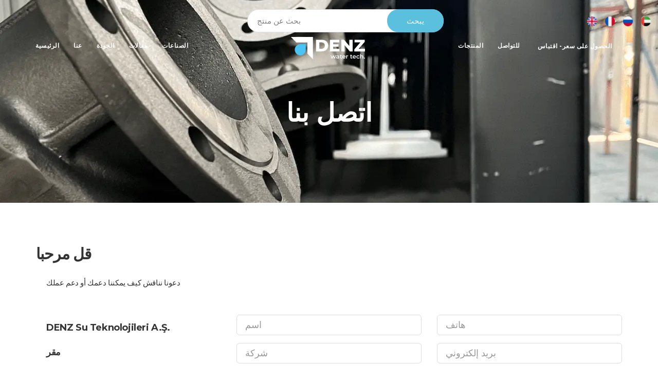

--- FILE ---
content_type: text/html
request_url: https://www.denzwater.com/contact/ar
body_size: 1801
content:
<!doctype html><html lang="en"><head><meta name="fragment" content="!"/><meta charset="UTF-8"><meta property="og:type" content="article"/><meta property="og:title" content="Denz Water Technologies"/><meta property="og:description" content="We manufacture and export valves, fittings, flow control and filtration equipments for water supply, wastewater, sea water, irrigation and HVAC Sectors."/><meta property="og:image" content="https://www.denzwater.com/assets/img/denz_logo_final-01.svg"/><meta name="google-site-verification" content="Xk0FaSpUFom0x-Qm0356vDeuxPkWtSBYp_Yq62E8BAU"/><script async src="https://www.googletagmanager.com/gtag/js?id=G-QVE4W7DMEX"></script><script>!function(e,t,a,n,g){e[n]=e[n]||[],e[n].push({"gtm.start":(new Date).getTime(),event:"gtm.js"});var m=t.getElementsByTagName(a)[0],r=t.createElement(a);r.async=!0,r.src="https://www.googletagmanager.com/gtm.js?id=GTM-PZ5LKHP",m.parentNode.insertBefore(r,m)}(window,document,"script","dataLayer")</script><script>function gtag(){dataLayer.push(arguments)}window.dataLayer=window.dataLayer||[],gtag("js",new Date),gtag("config","G-QVE4W7DMEX")</script><script type="text/javascript">!function(e,t,c,n,r,a,s){e[r]=e[r]||function(){(e[r].a=e[r].a||[]).push(arguments)},e[r].l=1*new Date;for(var i=0;i<document.scripts.length;i++)if(document.scripts[i].src===n)return;a=t.createElement(c),s=t.getElementsByTagName(c)[0],a.async=1,a.src=n,s.parentNode.insertBefore(a,s)}(window,document,"script","https://mc.yandex.ru/metrika/tag.js","ym"),ym(92076003,"init",{clickmap:!0,trackLinks:!0,accurateTrackBounce:!0,webvisor:!0})</script><noscript><div><img src="https://mc.yandex.ru/watch/92076003" style="position:absolute;left:-9999px" alt=""/></div></noscript><meta charset="utf-8"/><meta http-equiv="X-UA-Compatible" content="IE=edge"/><meta name="viewport" content="width=device-width,initial-scale=1"/><link rel="shortcut icon" href="favicon.ico"/><meta name="description" content="We manufacture and export valves, fittings, flow control and filtration equipments for water supply, wastewater, sea water, irrigation and HVAC Sectors."/><meta name="author" content=""/><meta name="title" content="Denz Water Technologies"/><meta name="robots" content="index, follow"/><meta http-equiv="Content-Type" content="text/html; charset=utf-8"/><meta name="language" content="English"/><title>DENZ WATER TECHNOLOGIES</title><link href="/assets/css/bootstrap.min.css" rel="stylesheet"/><link href="/assets/css/main.css" rel="stylesheet"/><link href="/assets/css/horizontal-accordion.css" rel="stylesheet"/><link rel="icon" href="/favicon.ico"/><link href="https://cdnjs.cloudflare.com/ajax/libs/OwlCarousel2/2.2.1/assets/owl.carousel.min.css" rel="stylesheet"/><link href="https://cdnjs.cloudflare.com/ajax/libs/OwlCarousel2/2.2.1/assets/owl.theme.default.min.css" rel="stylesheet"/><link href="https://stackpath.bootstrapcdn.com/font-awesome/4.7.0/css/font-awesome.min.css" rel="stylesheet" integrity="sha384-wvfXpqpZZVQGK6TAh5PVlGOfQNHSoD2xbE+QkPxCAFlNEevoEH3Sl0sibVcOQVnN" crossorigin="anonymous"/><script type="text/javascript">var $zoho=$zoho||{};$zoho.salesiq=$zoho.salesiq||{widgetcode:"414371b37cae17a446438be2a91c5c3e8f8bf2c1a708728ed0d14786343645ffeae322a2a89cfbc9b10746de3549cb8f",values:{},ready:function(){}};var d=document;s=d.createElement("script"),s.type="text/javascript",s.id="zsiqscript",s.defer=!0,s.src="https://salesiq.zoho.com/widget",t=d.getElementsByTagName("script")[0],t.parentNode.insertBefore(s,t),d.write("<div id='zsiqwidget'></div>")</script><script defer="defer" src="/static/js/main.f2f6898e.js"></script><link href="/static/css/main.ec788390.css" rel="stylesheet"></head><body><div id="root"></div><noscript><iframe src="https://www.googletagmanager.com/ns.html?id=GTM-PZ5LKHP" height="0" width="0" style="display:none;visibility:hidden"></iframe></noscript><script src="/assets/js/jquery-3.3.1.min.js"></script><script src="/assets/js/bootstrap.min.js"></script><script src="/assets/js/jquery.easing.min.js"></script><script src="/assets/js/jquery.parallax.min.js"></script><script src="/assets/js/jquery.smartmenus.js"></script><script src="https://maps.googleapis.com/maps/api/js?key=AIzaSyCsh1qTKHU0HysXREMrcPMtcuRBmBE7pbc"></script><script src="/assets/js/main.js"></script><script defer src="https://static.cloudflareinsights.com/beacon.min.js/vcd15cbe7772f49c399c6a5babf22c1241717689176015" integrity="sha512-ZpsOmlRQV6y907TI0dKBHq9Md29nnaEIPlkf84rnaERnq6zvWvPUqr2ft8M1aS28oN72PdrCzSjY4U6VaAw1EQ==" data-cf-beacon='{"version":"2024.11.0","token":"e9dd4c7fb6c149378857aed6a3957066","r":1,"server_timing":{"name":{"cfCacheStatus":true,"cfEdge":true,"cfExtPri":true,"cfL4":true,"cfOrigin":true,"cfSpeedBrain":true},"location_startswith":null}}' crossorigin="anonymous"></script>
</body></html>

--- FILE ---
content_type: text/html
request_url: https://www.denzwater.com/assets/js/vegas/vegas.min.css
body_size: 1276
content:
<!doctype html><html lang="en"><head><meta name="fragment" content="!"/><meta charset="UTF-8"><meta property="og:type" content="article"/><meta property="og:title" content="Denz Water Technologies"/><meta property="og:description" content="We manufacture and export valves, fittings, flow control and filtration equipments for water supply, wastewater, sea water, irrigation and HVAC Sectors."/><meta property="og:image" content="https://www.denzwater.com/assets/img/denz_logo_final-01.svg"/><meta name="google-site-verification" content="Xk0FaSpUFom0x-Qm0356vDeuxPkWtSBYp_Yq62E8BAU"/><script async src="https://www.googletagmanager.com/gtag/js?id=G-QVE4W7DMEX"></script><script>!function(e,t,a,n,g){e[n]=e[n]||[],e[n].push({"gtm.start":(new Date).getTime(),event:"gtm.js"});var m=t.getElementsByTagName(a)[0],r=t.createElement(a);r.async=!0,r.src="https://www.googletagmanager.com/gtm.js?id=GTM-PZ5LKHP",m.parentNode.insertBefore(r,m)}(window,document,"script","dataLayer")</script><script>function gtag(){dataLayer.push(arguments)}window.dataLayer=window.dataLayer||[],gtag("js",new Date),gtag("config","G-QVE4W7DMEX")</script><script type="text/javascript">!function(e,t,c,n,r,a,s){e[r]=e[r]||function(){(e[r].a=e[r].a||[]).push(arguments)},e[r].l=1*new Date;for(var i=0;i<document.scripts.length;i++)if(document.scripts[i].src===n)return;a=t.createElement(c),s=t.getElementsByTagName(c)[0],a.async=1,a.src=n,s.parentNode.insertBefore(a,s)}(window,document,"script","https://mc.yandex.ru/metrika/tag.js","ym"),ym(92076003,"init",{clickmap:!0,trackLinks:!0,accurateTrackBounce:!0,webvisor:!0})</script><noscript><div><img src="https://mc.yandex.ru/watch/92076003" style="position:absolute;left:-9999px" alt=""/></div></noscript><meta charset="utf-8"/><meta http-equiv="X-UA-Compatible" content="IE=edge"/><meta name="viewport" content="width=device-width,initial-scale=1"/><link rel="shortcut icon" href="favicon.ico"/><meta name="description" content="We manufacture and export valves, fittings, flow control and filtration equipments for water supply, wastewater, sea water, irrigation and HVAC Sectors."/><meta name="author" content=""/><meta name="title" content="Denz Water Technologies"/><meta name="robots" content="index, follow"/><meta http-equiv="Content-Type" content="text/html; charset=utf-8"/><meta name="language" content="English"/><title>DENZ WATER TECHNOLOGIES</title><link href="/assets/css/bootstrap.min.css" rel="stylesheet"/><link href="/assets/css/main.css" rel="stylesheet"/><link href="/assets/css/horizontal-accordion.css" rel="stylesheet"/><link rel="icon" href="/favicon.ico"/><link href="https://cdnjs.cloudflare.com/ajax/libs/OwlCarousel2/2.2.1/assets/owl.carousel.min.css" rel="stylesheet"/><link href="https://cdnjs.cloudflare.com/ajax/libs/OwlCarousel2/2.2.1/assets/owl.theme.default.min.css" rel="stylesheet"/><link href="https://stackpath.bootstrapcdn.com/font-awesome/4.7.0/css/font-awesome.min.css" rel="stylesheet" integrity="sha384-wvfXpqpZZVQGK6TAh5PVlGOfQNHSoD2xbE+QkPxCAFlNEevoEH3Sl0sibVcOQVnN" crossorigin="anonymous"/><script type="text/javascript">var $zoho=$zoho||{};$zoho.salesiq=$zoho.salesiq||{widgetcode:"414371b37cae17a446438be2a91c5c3e8f8bf2c1a708728ed0d14786343645ffeae322a2a89cfbc9b10746de3549cb8f",values:{},ready:function(){}};var d=document;s=d.createElement("script"),s.type="text/javascript",s.id="zsiqscript",s.defer=!0,s.src="https://salesiq.zoho.com/widget",t=d.getElementsByTagName("script")[0],t.parentNode.insertBefore(s,t),d.write("<div id='zsiqwidget'></div>")</script><script defer="defer" src="/static/js/main.f2f6898e.js"></script><link href="/static/css/main.ec788390.css" rel="stylesheet"></head><body><div id="root"></div><noscript><iframe src="https://www.googletagmanager.com/ns.html?id=GTM-PZ5LKHP" height="0" width="0" style="display:none;visibility:hidden"></iframe></noscript><script src="/assets/js/jquery-3.3.1.min.js"></script><script src="/assets/js/bootstrap.min.js"></script><script src="/assets/js/jquery.easing.min.js"></script><script src="/assets/js/jquery.parallax.min.js"></script><script src="/assets/js/jquery.smartmenus.js"></script><script src="https://maps.googleapis.com/maps/api/js?key=AIzaSyCsh1qTKHU0HysXREMrcPMtcuRBmBE7pbc"></script><script src="/assets/js/main.js"></script></body></html>

--- FILE ---
content_type: text/html; charset=utf-8
request_url: https://www.google.com/recaptcha/api2/anchor?ar=1&k=6LdcOPQjAAAAANfz-i0yOYwK9oXckVoC1IPOvanm&co=aHR0cHM6Ly93d3cuZGVuendhdGVyLmNvbTo0NDM.&hl=en&type=image&v=PoyoqOPhxBO7pBk68S4YbpHZ&theme=light&size=compact&badge=bottomright&anchor-ms=20000&execute-ms=30000&cb=ll22hpsf0s9d
body_size: 49624
content:
<!DOCTYPE HTML><html dir="ltr" lang="en"><head><meta http-equiv="Content-Type" content="text/html; charset=UTF-8">
<meta http-equiv="X-UA-Compatible" content="IE=edge">
<title>reCAPTCHA</title>
<style type="text/css">
/* cyrillic-ext */
@font-face {
  font-family: 'Roboto';
  font-style: normal;
  font-weight: 400;
  font-stretch: 100%;
  src: url(//fonts.gstatic.com/s/roboto/v48/KFO7CnqEu92Fr1ME7kSn66aGLdTylUAMa3GUBHMdazTgWw.woff2) format('woff2');
  unicode-range: U+0460-052F, U+1C80-1C8A, U+20B4, U+2DE0-2DFF, U+A640-A69F, U+FE2E-FE2F;
}
/* cyrillic */
@font-face {
  font-family: 'Roboto';
  font-style: normal;
  font-weight: 400;
  font-stretch: 100%;
  src: url(//fonts.gstatic.com/s/roboto/v48/KFO7CnqEu92Fr1ME7kSn66aGLdTylUAMa3iUBHMdazTgWw.woff2) format('woff2');
  unicode-range: U+0301, U+0400-045F, U+0490-0491, U+04B0-04B1, U+2116;
}
/* greek-ext */
@font-face {
  font-family: 'Roboto';
  font-style: normal;
  font-weight: 400;
  font-stretch: 100%;
  src: url(//fonts.gstatic.com/s/roboto/v48/KFO7CnqEu92Fr1ME7kSn66aGLdTylUAMa3CUBHMdazTgWw.woff2) format('woff2');
  unicode-range: U+1F00-1FFF;
}
/* greek */
@font-face {
  font-family: 'Roboto';
  font-style: normal;
  font-weight: 400;
  font-stretch: 100%;
  src: url(//fonts.gstatic.com/s/roboto/v48/KFO7CnqEu92Fr1ME7kSn66aGLdTylUAMa3-UBHMdazTgWw.woff2) format('woff2');
  unicode-range: U+0370-0377, U+037A-037F, U+0384-038A, U+038C, U+038E-03A1, U+03A3-03FF;
}
/* math */
@font-face {
  font-family: 'Roboto';
  font-style: normal;
  font-weight: 400;
  font-stretch: 100%;
  src: url(//fonts.gstatic.com/s/roboto/v48/KFO7CnqEu92Fr1ME7kSn66aGLdTylUAMawCUBHMdazTgWw.woff2) format('woff2');
  unicode-range: U+0302-0303, U+0305, U+0307-0308, U+0310, U+0312, U+0315, U+031A, U+0326-0327, U+032C, U+032F-0330, U+0332-0333, U+0338, U+033A, U+0346, U+034D, U+0391-03A1, U+03A3-03A9, U+03B1-03C9, U+03D1, U+03D5-03D6, U+03F0-03F1, U+03F4-03F5, U+2016-2017, U+2034-2038, U+203C, U+2040, U+2043, U+2047, U+2050, U+2057, U+205F, U+2070-2071, U+2074-208E, U+2090-209C, U+20D0-20DC, U+20E1, U+20E5-20EF, U+2100-2112, U+2114-2115, U+2117-2121, U+2123-214F, U+2190, U+2192, U+2194-21AE, U+21B0-21E5, U+21F1-21F2, U+21F4-2211, U+2213-2214, U+2216-22FF, U+2308-230B, U+2310, U+2319, U+231C-2321, U+2336-237A, U+237C, U+2395, U+239B-23B7, U+23D0, U+23DC-23E1, U+2474-2475, U+25AF, U+25B3, U+25B7, U+25BD, U+25C1, U+25CA, U+25CC, U+25FB, U+266D-266F, U+27C0-27FF, U+2900-2AFF, U+2B0E-2B11, U+2B30-2B4C, U+2BFE, U+3030, U+FF5B, U+FF5D, U+1D400-1D7FF, U+1EE00-1EEFF;
}
/* symbols */
@font-face {
  font-family: 'Roboto';
  font-style: normal;
  font-weight: 400;
  font-stretch: 100%;
  src: url(//fonts.gstatic.com/s/roboto/v48/KFO7CnqEu92Fr1ME7kSn66aGLdTylUAMaxKUBHMdazTgWw.woff2) format('woff2');
  unicode-range: U+0001-000C, U+000E-001F, U+007F-009F, U+20DD-20E0, U+20E2-20E4, U+2150-218F, U+2190, U+2192, U+2194-2199, U+21AF, U+21E6-21F0, U+21F3, U+2218-2219, U+2299, U+22C4-22C6, U+2300-243F, U+2440-244A, U+2460-24FF, U+25A0-27BF, U+2800-28FF, U+2921-2922, U+2981, U+29BF, U+29EB, U+2B00-2BFF, U+4DC0-4DFF, U+FFF9-FFFB, U+10140-1018E, U+10190-1019C, U+101A0, U+101D0-101FD, U+102E0-102FB, U+10E60-10E7E, U+1D2C0-1D2D3, U+1D2E0-1D37F, U+1F000-1F0FF, U+1F100-1F1AD, U+1F1E6-1F1FF, U+1F30D-1F30F, U+1F315, U+1F31C, U+1F31E, U+1F320-1F32C, U+1F336, U+1F378, U+1F37D, U+1F382, U+1F393-1F39F, U+1F3A7-1F3A8, U+1F3AC-1F3AF, U+1F3C2, U+1F3C4-1F3C6, U+1F3CA-1F3CE, U+1F3D4-1F3E0, U+1F3ED, U+1F3F1-1F3F3, U+1F3F5-1F3F7, U+1F408, U+1F415, U+1F41F, U+1F426, U+1F43F, U+1F441-1F442, U+1F444, U+1F446-1F449, U+1F44C-1F44E, U+1F453, U+1F46A, U+1F47D, U+1F4A3, U+1F4B0, U+1F4B3, U+1F4B9, U+1F4BB, U+1F4BF, U+1F4C8-1F4CB, U+1F4D6, U+1F4DA, U+1F4DF, U+1F4E3-1F4E6, U+1F4EA-1F4ED, U+1F4F7, U+1F4F9-1F4FB, U+1F4FD-1F4FE, U+1F503, U+1F507-1F50B, U+1F50D, U+1F512-1F513, U+1F53E-1F54A, U+1F54F-1F5FA, U+1F610, U+1F650-1F67F, U+1F687, U+1F68D, U+1F691, U+1F694, U+1F698, U+1F6AD, U+1F6B2, U+1F6B9-1F6BA, U+1F6BC, U+1F6C6-1F6CF, U+1F6D3-1F6D7, U+1F6E0-1F6EA, U+1F6F0-1F6F3, U+1F6F7-1F6FC, U+1F700-1F7FF, U+1F800-1F80B, U+1F810-1F847, U+1F850-1F859, U+1F860-1F887, U+1F890-1F8AD, U+1F8B0-1F8BB, U+1F8C0-1F8C1, U+1F900-1F90B, U+1F93B, U+1F946, U+1F984, U+1F996, U+1F9E9, U+1FA00-1FA6F, U+1FA70-1FA7C, U+1FA80-1FA89, U+1FA8F-1FAC6, U+1FACE-1FADC, U+1FADF-1FAE9, U+1FAF0-1FAF8, U+1FB00-1FBFF;
}
/* vietnamese */
@font-face {
  font-family: 'Roboto';
  font-style: normal;
  font-weight: 400;
  font-stretch: 100%;
  src: url(//fonts.gstatic.com/s/roboto/v48/KFO7CnqEu92Fr1ME7kSn66aGLdTylUAMa3OUBHMdazTgWw.woff2) format('woff2');
  unicode-range: U+0102-0103, U+0110-0111, U+0128-0129, U+0168-0169, U+01A0-01A1, U+01AF-01B0, U+0300-0301, U+0303-0304, U+0308-0309, U+0323, U+0329, U+1EA0-1EF9, U+20AB;
}
/* latin-ext */
@font-face {
  font-family: 'Roboto';
  font-style: normal;
  font-weight: 400;
  font-stretch: 100%;
  src: url(//fonts.gstatic.com/s/roboto/v48/KFO7CnqEu92Fr1ME7kSn66aGLdTylUAMa3KUBHMdazTgWw.woff2) format('woff2');
  unicode-range: U+0100-02BA, U+02BD-02C5, U+02C7-02CC, U+02CE-02D7, U+02DD-02FF, U+0304, U+0308, U+0329, U+1D00-1DBF, U+1E00-1E9F, U+1EF2-1EFF, U+2020, U+20A0-20AB, U+20AD-20C0, U+2113, U+2C60-2C7F, U+A720-A7FF;
}
/* latin */
@font-face {
  font-family: 'Roboto';
  font-style: normal;
  font-weight: 400;
  font-stretch: 100%;
  src: url(//fonts.gstatic.com/s/roboto/v48/KFO7CnqEu92Fr1ME7kSn66aGLdTylUAMa3yUBHMdazQ.woff2) format('woff2');
  unicode-range: U+0000-00FF, U+0131, U+0152-0153, U+02BB-02BC, U+02C6, U+02DA, U+02DC, U+0304, U+0308, U+0329, U+2000-206F, U+20AC, U+2122, U+2191, U+2193, U+2212, U+2215, U+FEFF, U+FFFD;
}
/* cyrillic-ext */
@font-face {
  font-family: 'Roboto';
  font-style: normal;
  font-weight: 500;
  font-stretch: 100%;
  src: url(//fonts.gstatic.com/s/roboto/v48/KFO7CnqEu92Fr1ME7kSn66aGLdTylUAMa3GUBHMdazTgWw.woff2) format('woff2');
  unicode-range: U+0460-052F, U+1C80-1C8A, U+20B4, U+2DE0-2DFF, U+A640-A69F, U+FE2E-FE2F;
}
/* cyrillic */
@font-face {
  font-family: 'Roboto';
  font-style: normal;
  font-weight: 500;
  font-stretch: 100%;
  src: url(//fonts.gstatic.com/s/roboto/v48/KFO7CnqEu92Fr1ME7kSn66aGLdTylUAMa3iUBHMdazTgWw.woff2) format('woff2');
  unicode-range: U+0301, U+0400-045F, U+0490-0491, U+04B0-04B1, U+2116;
}
/* greek-ext */
@font-face {
  font-family: 'Roboto';
  font-style: normal;
  font-weight: 500;
  font-stretch: 100%;
  src: url(//fonts.gstatic.com/s/roboto/v48/KFO7CnqEu92Fr1ME7kSn66aGLdTylUAMa3CUBHMdazTgWw.woff2) format('woff2');
  unicode-range: U+1F00-1FFF;
}
/* greek */
@font-face {
  font-family: 'Roboto';
  font-style: normal;
  font-weight: 500;
  font-stretch: 100%;
  src: url(//fonts.gstatic.com/s/roboto/v48/KFO7CnqEu92Fr1ME7kSn66aGLdTylUAMa3-UBHMdazTgWw.woff2) format('woff2');
  unicode-range: U+0370-0377, U+037A-037F, U+0384-038A, U+038C, U+038E-03A1, U+03A3-03FF;
}
/* math */
@font-face {
  font-family: 'Roboto';
  font-style: normal;
  font-weight: 500;
  font-stretch: 100%;
  src: url(//fonts.gstatic.com/s/roboto/v48/KFO7CnqEu92Fr1ME7kSn66aGLdTylUAMawCUBHMdazTgWw.woff2) format('woff2');
  unicode-range: U+0302-0303, U+0305, U+0307-0308, U+0310, U+0312, U+0315, U+031A, U+0326-0327, U+032C, U+032F-0330, U+0332-0333, U+0338, U+033A, U+0346, U+034D, U+0391-03A1, U+03A3-03A9, U+03B1-03C9, U+03D1, U+03D5-03D6, U+03F0-03F1, U+03F4-03F5, U+2016-2017, U+2034-2038, U+203C, U+2040, U+2043, U+2047, U+2050, U+2057, U+205F, U+2070-2071, U+2074-208E, U+2090-209C, U+20D0-20DC, U+20E1, U+20E5-20EF, U+2100-2112, U+2114-2115, U+2117-2121, U+2123-214F, U+2190, U+2192, U+2194-21AE, U+21B0-21E5, U+21F1-21F2, U+21F4-2211, U+2213-2214, U+2216-22FF, U+2308-230B, U+2310, U+2319, U+231C-2321, U+2336-237A, U+237C, U+2395, U+239B-23B7, U+23D0, U+23DC-23E1, U+2474-2475, U+25AF, U+25B3, U+25B7, U+25BD, U+25C1, U+25CA, U+25CC, U+25FB, U+266D-266F, U+27C0-27FF, U+2900-2AFF, U+2B0E-2B11, U+2B30-2B4C, U+2BFE, U+3030, U+FF5B, U+FF5D, U+1D400-1D7FF, U+1EE00-1EEFF;
}
/* symbols */
@font-face {
  font-family: 'Roboto';
  font-style: normal;
  font-weight: 500;
  font-stretch: 100%;
  src: url(//fonts.gstatic.com/s/roboto/v48/KFO7CnqEu92Fr1ME7kSn66aGLdTylUAMaxKUBHMdazTgWw.woff2) format('woff2');
  unicode-range: U+0001-000C, U+000E-001F, U+007F-009F, U+20DD-20E0, U+20E2-20E4, U+2150-218F, U+2190, U+2192, U+2194-2199, U+21AF, U+21E6-21F0, U+21F3, U+2218-2219, U+2299, U+22C4-22C6, U+2300-243F, U+2440-244A, U+2460-24FF, U+25A0-27BF, U+2800-28FF, U+2921-2922, U+2981, U+29BF, U+29EB, U+2B00-2BFF, U+4DC0-4DFF, U+FFF9-FFFB, U+10140-1018E, U+10190-1019C, U+101A0, U+101D0-101FD, U+102E0-102FB, U+10E60-10E7E, U+1D2C0-1D2D3, U+1D2E0-1D37F, U+1F000-1F0FF, U+1F100-1F1AD, U+1F1E6-1F1FF, U+1F30D-1F30F, U+1F315, U+1F31C, U+1F31E, U+1F320-1F32C, U+1F336, U+1F378, U+1F37D, U+1F382, U+1F393-1F39F, U+1F3A7-1F3A8, U+1F3AC-1F3AF, U+1F3C2, U+1F3C4-1F3C6, U+1F3CA-1F3CE, U+1F3D4-1F3E0, U+1F3ED, U+1F3F1-1F3F3, U+1F3F5-1F3F7, U+1F408, U+1F415, U+1F41F, U+1F426, U+1F43F, U+1F441-1F442, U+1F444, U+1F446-1F449, U+1F44C-1F44E, U+1F453, U+1F46A, U+1F47D, U+1F4A3, U+1F4B0, U+1F4B3, U+1F4B9, U+1F4BB, U+1F4BF, U+1F4C8-1F4CB, U+1F4D6, U+1F4DA, U+1F4DF, U+1F4E3-1F4E6, U+1F4EA-1F4ED, U+1F4F7, U+1F4F9-1F4FB, U+1F4FD-1F4FE, U+1F503, U+1F507-1F50B, U+1F50D, U+1F512-1F513, U+1F53E-1F54A, U+1F54F-1F5FA, U+1F610, U+1F650-1F67F, U+1F687, U+1F68D, U+1F691, U+1F694, U+1F698, U+1F6AD, U+1F6B2, U+1F6B9-1F6BA, U+1F6BC, U+1F6C6-1F6CF, U+1F6D3-1F6D7, U+1F6E0-1F6EA, U+1F6F0-1F6F3, U+1F6F7-1F6FC, U+1F700-1F7FF, U+1F800-1F80B, U+1F810-1F847, U+1F850-1F859, U+1F860-1F887, U+1F890-1F8AD, U+1F8B0-1F8BB, U+1F8C0-1F8C1, U+1F900-1F90B, U+1F93B, U+1F946, U+1F984, U+1F996, U+1F9E9, U+1FA00-1FA6F, U+1FA70-1FA7C, U+1FA80-1FA89, U+1FA8F-1FAC6, U+1FACE-1FADC, U+1FADF-1FAE9, U+1FAF0-1FAF8, U+1FB00-1FBFF;
}
/* vietnamese */
@font-face {
  font-family: 'Roboto';
  font-style: normal;
  font-weight: 500;
  font-stretch: 100%;
  src: url(//fonts.gstatic.com/s/roboto/v48/KFO7CnqEu92Fr1ME7kSn66aGLdTylUAMa3OUBHMdazTgWw.woff2) format('woff2');
  unicode-range: U+0102-0103, U+0110-0111, U+0128-0129, U+0168-0169, U+01A0-01A1, U+01AF-01B0, U+0300-0301, U+0303-0304, U+0308-0309, U+0323, U+0329, U+1EA0-1EF9, U+20AB;
}
/* latin-ext */
@font-face {
  font-family: 'Roboto';
  font-style: normal;
  font-weight: 500;
  font-stretch: 100%;
  src: url(//fonts.gstatic.com/s/roboto/v48/KFO7CnqEu92Fr1ME7kSn66aGLdTylUAMa3KUBHMdazTgWw.woff2) format('woff2');
  unicode-range: U+0100-02BA, U+02BD-02C5, U+02C7-02CC, U+02CE-02D7, U+02DD-02FF, U+0304, U+0308, U+0329, U+1D00-1DBF, U+1E00-1E9F, U+1EF2-1EFF, U+2020, U+20A0-20AB, U+20AD-20C0, U+2113, U+2C60-2C7F, U+A720-A7FF;
}
/* latin */
@font-face {
  font-family: 'Roboto';
  font-style: normal;
  font-weight: 500;
  font-stretch: 100%;
  src: url(//fonts.gstatic.com/s/roboto/v48/KFO7CnqEu92Fr1ME7kSn66aGLdTylUAMa3yUBHMdazQ.woff2) format('woff2');
  unicode-range: U+0000-00FF, U+0131, U+0152-0153, U+02BB-02BC, U+02C6, U+02DA, U+02DC, U+0304, U+0308, U+0329, U+2000-206F, U+20AC, U+2122, U+2191, U+2193, U+2212, U+2215, U+FEFF, U+FFFD;
}
/* cyrillic-ext */
@font-face {
  font-family: 'Roboto';
  font-style: normal;
  font-weight: 900;
  font-stretch: 100%;
  src: url(//fonts.gstatic.com/s/roboto/v48/KFO7CnqEu92Fr1ME7kSn66aGLdTylUAMa3GUBHMdazTgWw.woff2) format('woff2');
  unicode-range: U+0460-052F, U+1C80-1C8A, U+20B4, U+2DE0-2DFF, U+A640-A69F, U+FE2E-FE2F;
}
/* cyrillic */
@font-face {
  font-family: 'Roboto';
  font-style: normal;
  font-weight: 900;
  font-stretch: 100%;
  src: url(//fonts.gstatic.com/s/roboto/v48/KFO7CnqEu92Fr1ME7kSn66aGLdTylUAMa3iUBHMdazTgWw.woff2) format('woff2');
  unicode-range: U+0301, U+0400-045F, U+0490-0491, U+04B0-04B1, U+2116;
}
/* greek-ext */
@font-face {
  font-family: 'Roboto';
  font-style: normal;
  font-weight: 900;
  font-stretch: 100%;
  src: url(//fonts.gstatic.com/s/roboto/v48/KFO7CnqEu92Fr1ME7kSn66aGLdTylUAMa3CUBHMdazTgWw.woff2) format('woff2');
  unicode-range: U+1F00-1FFF;
}
/* greek */
@font-face {
  font-family: 'Roboto';
  font-style: normal;
  font-weight: 900;
  font-stretch: 100%;
  src: url(//fonts.gstatic.com/s/roboto/v48/KFO7CnqEu92Fr1ME7kSn66aGLdTylUAMa3-UBHMdazTgWw.woff2) format('woff2');
  unicode-range: U+0370-0377, U+037A-037F, U+0384-038A, U+038C, U+038E-03A1, U+03A3-03FF;
}
/* math */
@font-face {
  font-family: 'Roboto';
  font-style: normal;
  font-weight: 900;
  font-stretch: 100%;
  src: url(//fonts.gstatic.com/s/roboto/v48/KFO7CnqEu92Fr1ME7kSn66aGLdTylUAMawCUBHMdazTgWw.woff2) format('woff2');
  unicode-range: U+0302-0303, U+0305, U+0307-0308, U+0310, U+0312, U+0315, U+031A, U+0326-0327, U+032C, U+032F-0330, U+0332-0333, U+0338, U+033A, U+0346, U+034D, U+0391-03A1, U+03A3-03A9, U+03B1-03C9, U+03D1, U+03D5-03D6, U+03F0-03F1, U+03F4-03F5, U+2016-2017, U+2034-2038, U+203C, U+2040, U+2043, U+2047, U+2050, U+2057, U+205F, U+2070-2071, U+2074-208E, U+2090-209C, U+20D0-20DC, U+20E1, U+20E5-20EF, U+2100-2112, U+2114-2115, U+2117-2121, U+2123-214F, U+2190, U+2192, U+2194-21AE, U+21B0-21E5, U+21F1-21F2, U+21F4-2211, U+2213-2214, U+2216-22FF, U+2308-230B, U+2310, U+2319, U+231C-2321, U+2336-237A, U+237C, U+2395, U+239B-23B7, U+23D0, U+23DC-23E1, U+2474-2475, U+25AF, U+25B3, U+25B7, U+25BD, U+25C1, U+25CA, U+25CC, U+25FB, U+266D-266F, U+27C0-27FF, U+2900-2AFF, U+2B0E-2B11, U+2B30-2B4C, U+2BFE, U+3030, U+FF5B, U+FF5D, U+1D400-1D7FF, U+1EE00-1EEFF;
}
/* symbols */
@font-face {
  font-family: 'Roboto';
  font-style: normal;
  font-weight: 900;
  font-stretch: 100%;
  src: url(//fonts.gstatic.com/s/roboto/v48/KFO7CnqEu92Fr1ME7kSn66aGLdTylUAMaxKUBHMdazTgWw.woff2) format('woff2');
  unicode-range: U+0001-000C, U+000E-001F, U+007F-009F, U+20DD-20E0, U+20E2-20E4, U+2150-218F, U+2190, U+2192, U+2194-2199, U+21AF, U+21E6-21F0, U+21F3, U+2218-2219, U+2299, U+22C4-22C6, U+2300-243F, U+2440-244A, U+2460-24FF, U+25A0-27BF, U+2800-28FF, U+2921-2922, U+2981, U+29BF, U+29EB, U+2B00-2BFF, U+4DC0-4DFF, U+FFF9-FFFB, U+10140-1018E, U+10190-1019C, U+101A0, U+101D0-101FD, U+102E0-102FB, U+10E60-10E7E, U+1D2C0-1D2D3, U+1D2E0-1D37F, U+1F000-1F0FF, U+1F100-1F1AD, U+1F1E6-1F1FF, U+1F30D-1F30F, U+1F315, U+1F31C, U+1F31E, U+1F320-1F32C, U+1F336, U+1F378, U+1F37D, U+1F382, U+1F393-1F39F, U+1F3A7-1F3A8, U+1F3AC-1F3AF, U+1F3C2, U+1F3C4-1F3C6, U+1F3CA-1F3CE, U+1F3D4-1F3E0, U+1F3ED, U+1F3F1-1F3F3, U+1F3F5-1F3F7, U+1F408, U+1F415, U+1F41F, U+1F426, U+1F43F, U+1F441-1F442, U+1F444, U+1F446-1F449, U+1F44C-1F44E, U+1F453, U+1F46A, U+1F47D, U+1F4A3, U+1F4B0, U+1F4B3, U+1F4B9, U+1F4BB, U+1F4BF, U+1F4C8-1F4CB, U+1F4D6, U+1F4DA, U+1F4DF, U+1F4E3-1F4E6, U+1F4EA-1F4ED, U+1F4F7, U+1F4F9-1F4FB, U+1F4FD-1F4FE, U+1F503, U+1F507-1F50B, U+1F50D, U+1F512-1F513, U+1F53E-1F54A, U+1F54F-1F5FA, U+1F610, U+1F650-1F67F, U+1F687, U+1F68D, U+1F691, U+1F694, U+1F698, U+1F6AD, U+1F6B2, U+1F6B9-1F6BA, U+1F6BC, U+1F6C6-1F6CF, U+1F6D3-1F6D7, U+1F6E0-1F6EA, U+1F6F0-1F6F3, U+1F6F7-1F6FC, U+1F700-1F7FF, U+1F800-1F80B, U+1F810-1F847, U+1F850-1F859, U+1F860-1F887, U+1F890-1F8AD, U+1F8B0-1F8BB, U+1F8C0-1F8C1, U+1F900-1F90B, U+1F93B, U+1F946, U+1F984, U+1F996, U+1F9E9, U+1FA00-1FA6F, U+1FA70-1FA7C, U+1FA80-1FA89, U+1FA8F-1FAC6, U+1FACE-1FADC, U+1FADF-1FAE9, U+1FAF0-1FAF8, U+1FB00-1FBFF;
}
/* vietnamese */
@font-face {
  font-family: 'Roboto';
  font-style: normal;
  font-weight: 900;
  font-stretch: 100%;
  src: url(//fonts.gstatic.com/s/roboto/v48/KFO7CnqEu92Fr1ME7kSn66aGLdTylUAMa3OUBHMdazTgWw.woff2) format('woff2');
  unicode-range: U+0102-0103, U+0110-0111, U+0128-0129, U+0168-0169, U+01A0-01A1, U+01AF-01B0, U+0300-0301, U+0303-0304, U+0308-0309, U+0323, U+0329, U+1EA0-1EF9, U+20AB;
}
/* latin-ext */
@font-face {
  font-family: 'Roboto';
  font-style: normal;
  font-weight: 900;
  font-stretch: 100%;
  src: url(//fonts.gstatic.com/s/roboto/v48/KFO7CnqEu92Fr1ME7kSn66aGLdTylUAMa3KUBHMdazTgWw.woff2) format('woff2');
  unicode-range: U+0100-02BA, U+02BD-02C5, U+02C7-02CC, U+02CE-02D7, U+02DD-02FF, U+0304, U+0308, U+0329, U+1D00-1DBF, U+1E00-1E9F, U+1EF2-1EFF, U+2020, U+20A0-20AB, U+20AD-20C0, U+2113, U+2C60-2C7F, U+A720-A7FF;
}
/* latin */
@font-face {
  font-family: 'Roboto';
  font-style: normal;
  font-weight: 900;
  font-stretch: 100%;
  src: url(//fonts.gstatic.com/s/roboto/v48/KFO7CnqEu92Fr1ME7kSn66aGLdTylUAMa3yUBHMdazQ.woff2) format('woff2');
  unicode-range: U+0000-00FF, U+0131, U+0152-0153, U+02BB-02BC, U+02C6, U+02DA, U+02DC, U+0304, U+0308, U+0329, U+2000-206F, U+20AC, U+2122, U+2191, U+2193, U+2212, U+2215, U+FEFF, U+FFFD;
}

</style>
<link rel="stylesheet" type="text/css" href="https://www.gstatic.com/recaptcha/releases/PoyoqOPhxBO7pBk68S4YbpHZ/styles__ltr.css">
<script nonce="oe4_UbnxbO3LjZIxj6JGcg" type="text/javascript">window['__recaptcha_api'] = 'https://www.google.com/recaptcha/api2/';</script>
<script type="text/javascript" src="https://www.gstatic.com/recaptcha/releases/PoyoqOPhxBO7pBk68S4YbpHZ/recaptcha__en.js" nonce="oe4_UbnxbO3LjZIxj6JGcg">
      
    </script></head>
<body><div id="rc-anchor-alert" class="rc-anchor-alert"></div>
<input type="hidden" id="recaptcha-token" value="[base64]">
<script type="text/javascript" nonce="oe4_UbnxbO3LjZIxj6JGcg">
      recaptcha.anchor.Main.init("[\x22ainput\x22,[\x22bgdata\x22,\x22\x22,\[base64]/[base64]/bmV3IFpbdF0obVswXSk6Sz09Mj9uZXcgWlt0XShtWzBdLG1bMV0pOks9PTM/bmV3IFpbdF0obVswXSxtWzFdLG1bMl0pOks9PTQ/[base64]/[base64]/[base64]/[base64]/[base64]/[base64]/[base64]/[base64]/[base64]/[base64]/[base64]/[base64]/[base64]/[base64]\\u003d\\u003d\x22,\[base64]\\u003d\\u003d\x22,\x22w5V/Nh1DwpnDq07Cj8OyZcOfwpslwpdaIcOSbsOOwogtw5wkbR/DuBNBw4vCjg8ww5EYMhrCv8KNw4HCgGfCtjRkWsO+XS/[base64]/[base64]/ClcOfUcKew7jDs8KvOMOvwrPCj8Odwo8iw7FoflLDv8KmEDh+wqrCgcOXwonDk8KGwplZworDj8OGwrI4w5/CqMOhwrPCh8Ozfho/[base64]/[base64]/DrcKgw7FKD8KBwrTCvj9fesO5w7DDjkPCsTMhw605wowePMKzTWw7woHDtcOEIlZOw6U/w77DsDtIw4fCoAYQYBHCuz0keMK5w5LDil9rKsOYb0ADBMO5Pjs2w4LCg8KzDCXDi8OSwo/DhAAFwo7DvMOjw6QVw6zDt8O7O8OPHhBwwozCuy3DvEM6wqPCuw9swqXDl8KEeWcyKMOkLRVXeX3DnsK/[base64]/[base64]/DvXzDvsKJwozDg8OyccKIw4fCk8OlHsKgw6/DuMOlL8O1wrd1TcKhwprCksK3cMOcF8OzIyzDrkgPw55rw7XCssKFAMKFw5DDuU4fwoPCv8K3wrcXZzXCjMOlc8Ksw7fDuHjCqj8Vwoowwq4uw7R5dV/CrSYBwojCv8OSd8KmCDPDgsKQwphqw6rCunEYwronClXCojfCsxd+wqMxwqtYw6hidXDCucKkw7QgZBBgX34FY1BFY8OPRScMw4ZLwq/CqcOswrlpHXR8w4YYIn9qwpvDuMK1BkrClFxxGsKmT0Z2f8Ocwo7Dh8O5wocyCsKDKmU8G8KcIsOjwpkgesKWTCfChcKnwqfDgMOCAsO3bwzDi8K3w6XCj2PDucKKw6VnwplSwq/[base64]/[base64]/DgWvDvRvCiH7Cv1TDjMOdCV/DoTNyMlzCksOvwobDn8KKwqDCgsO/wr/DhUl9RAp3wqfDiRZWcXw/Ons1AcOewqjChkI6wovCkG5hwrRRF8KYDsKpw7bCs8ODeFrDkcOmHgERw4jDrMKURwEGwpwmd8Okw47DgMKywphow597w4PDhMKcQcOqDVo0C8OpwoYxwqbCnMKcbMOkw6TDrkrCtcKddMKOd8K5w79vw5PDqwxaw4PCi8OUwonDjEfCm8O0RsK6HEFWJT83XR1/w6VSfMKRAsOjw5bCqsOnw6fDuSHDgMKPCHbChl3CpcOOwrhPEQE2wohWw7Vmw5vCnsOHw6DDqMOKdcKXNyYSwq0Ow6VMwrQ5wqzDssOHa0/CsMKRPHnDkCnDrBvDvcOMwr3CvcOjQsKsVcOAw442NsKUEcK1w6UWVETDh0/DmcObw7PDikkfZMKvwoIiEGE9QWA3w6nDrkfDuVIFGGHDg2DCrMKFw43Ch8Oow5/CvmdzwqDDiV7DtcK5w6/[base64]/[base64]/w5ZILwEgA0F4w4Mawo8LwqlVSsKiw4UbCMORwqs1woDCncOKAHdSJTLClXpPw5vCo8OVAF4gw7ludcKcwpDCkAXDsyJ0w7gOF8OhO8KLfXPDrx7CicOVw5bDoMKzRDMYXW5mw4Qjw5sFwrXCucOAGU3DvMKdw4tUaCVVw74dw5/CkMOcwqVvXcOBw4XDvxzDr3NdYsOBw5N4L8O/MVXDpsKVw7N4w7zCkMOASjjDucKSwrpfw61xw4DDmgsma8KzLTFlYErCnsK/ABg6woLDrsKOOMOCw7fDvSgpDMK2ecKDw7/CuVg3cHbCohVJbsKGEMKrw6BVeA3CisOjHRVvUTYpQzsaN8OrPD7DhDHDqGACwpnDlVZ5w4ZbwqXCjW7DjCdRIErDgMOIak7Di18Dw6LDhx7DnMOYdsKTKxxlw5bDtkzCskBQwqPCgcKLK8OOVMOgwonDr8KsY2FHEGzCisOoBR/CqcKaC8KqDcKUdQ/CjXJRwrDDlgTCp3rDpyRDwrjDjMKZwpvDp05KWMOHw5QjMSANwp1aw5gIXMOKwqYtw5BXIlsiwptlX8OFwobDrcOgw7QgCsO7w7PDqsO8wpggDRnDvcK/bcKxfzDDpw8WwrDDuxPCliR2wpzCg8K0MsKvPX7Cn8KlwoVBN8Oxw6LClgwewpdHNsOVasK2w6bDk8OWHsK8wrxmEsOLJMOPP0ZSwq7DslXDozrDtj3Dm3zCqztef3UzU0Ntwr/DvMO7wptGfsKlS8Kgw6HDmVLCu8KCwqw3QsKafV9dw4Atw50NBMOyPTQbw6woH8KwScO9WhjCg2ZmT8KzcDvDkBQZIcOITcK2wrJEJ8KjYcOgMsKaw5gRXVMWUBHDt2/[base64]/DrhUgwqh/w40EexguS8KgwqtZw7oxS8Ktw4Y3DsK/OsKZJwLDq8O8ZzRNw6PDncOGfQMbBTLDssOew5FlDRcGw5QKwrHDtsKgcMO1w5g1w5HDqmTDpcKuwrrDhcORXMObcMOtw5vDmMKNasK5dsKKwpvDgzDDikzCgWFfGwjDjcO/wr/CjQTCmsOow5FHwrDDiBFdw7jDmFRjOsO/JVzDrEXDnzrDnzvCkMKHw5IgRcKjWsOnC8KbP8Ouwq3Ct8K/[base64]/Do1nClXonLsO7w4EWw458wrBRLUHCsMOFfkEDLcKiU2YQwoADSnrCl8K1wroRb8KRw4AWwp3Di8KQw6Uzw5vChx/CiMOdwpEGw6DDsMOPwr5swqMBdcKwIsOIP2Nmw6LCo8K+w4rDiwrChD4WwpLDjEI5N8OcGEs0w58ywpBXHQvDiWhGw4xTwr3CisK2wqXCl2tYY8K6w7DCvsKkLsO4FcOdw6sJwp7CgMOFesOHRcOea8KUUhHCrlNow5zDoMKKw5rDvj3Cn8OQwrFzK1TDvGJRw6Jxf1/CvifDpcKnf191CsOXNsKewrLDhUBnw6rDgjfDpjLDv8OXwocgX0fCtsK4Qj5xwowbw78+w7/CucKWSEBGwoXCocKuw5YcTGDDusOLw4rCl2hJw4zCi8KeYQJjVcOCCsOJw6XDkynDrsO0wrfCrMOBOsOaXsO/[base64]/Drx3Cn03CmlPDjsO0OMKkw4rDjHfDnsK2ajnDuzVYw4AbfcKCwrTCgsOfL8OLw7zCoMKHKibCsyPCsk7CmHHDolodwoUjGsO1eMKlwpATIcK5wq/Cl8KFw7YQFwjDnsODFG5DM8OLS8O4UD/[base64]/CuS/CiMKJTiIVDk/CmMO9fRc/[base64]/Dj8KxdXDDvsOjw5rCjwLDq0s8w5PDkCEPw7JgWhrCjcK3wpjDvknCqy/[base64]/Chhd4KMOJbBDDl8K4wpJ7wp5/[base64]/DjMKNwrRoHMK5wobDtXXCvMK6wqMLw4d8VMO9LMO+BMOgfsKdNsKiaXbCjmDCu8OXw5nDqiHCrWQfw4UCH1nCvMKVw7rCosOOSg/DngTDo8Kmw7nDpmpOX8Kvw5d3woPDuhjDosOWwoUuwrBsUH/Du04Hd2LCmcKjTcK+R8KuwrvDuW0xX8K3w5svwqLCvy1kOMOowqAnwoLDnMK5w60CwoYaYgtMw5wxNCfCmcKawqZPw4fDpy4mwpM6XT0XbQnCqh08wpjDs8ONYMK8LsK7VBzCosOmw7HDrsKuwqlxwqhbYiTCkB7CkAh/wqvCiFUMFjDDkUJgSC4Bw4jDk8K5w6B5w4rCqMORCsOHPcK1IcKKGEFWwoPCgh7CmRbDoTjChWjCnMKQfMOnd3dgI0xHNsOCwpFew4x7bsKGwq7DsE8GOzhMw5vClgFLXBXCvyIVwoLCmRUuO8K9c8Krw4bCmW5hwrlvw5bCkMKEw5/[base64]/DscKpEkdkQ3Efwr3DvCzCnEHCi8KWw7HCozBkw7kzw741LsOmw63CmGU6wqQoOzpBw7MmcsK1PAjCuiE5w7FCw7rCrms5Pyl/w4kjAsOIQidBFMOKaMK3OjBtw43CosOuwpxIJDbDlT3CoxXDtF1ATSTCj2zCpsKGDsO4wqEFZj48w7YaHXXDkmViYTovJQZyOAULwqFXw6NCw68uLcKQMcOocWXCqjV0bhrDqsOnw5bCjsO3w6snVMKrXx/[base64]/w6XCrCzDksKHHsOjw7TDisKtw5HDmcKow4PDvTUePWI8BcORXibDvwvCk1sMbG8/[base64]/DvMK8bX5vw69Lwr5TEQjCpsOaaFLDli0iw4IBw4MjecKpfAEPwpfCtsKUa8O4wpZfw7w6QS8yITzDoUN3AsOWa2jChcOJP8OAXEo/cMOESsKUwprCm2zDm8O0wqMHw6NtGW5Xw4XClSwRZ8ObwqgKwonCgsOBLRZsw47Ds29GwrnDgDBMDUvCs2/[base64]/DmlAMA2vCgMOKwqAiTWDChXLCh0jDuAoow6pzw7/DlMKfwpvClsKZw77Cp1LCosK8H2zDtsOzBcKTwosjGcKsT8O1wo8Kw4A8IzfDjxPDrlErMMKVCELDm0/Du1VZRS5gwr4Yw6Z7w4Azw7nDoDbCi8Kbw6JQesKzCB/[base64]/CvsONw71CK29Qw5LCpsKRPQh6fmLDkzoBMMKZacOdem1Lw5XCoCbDscKiLsK2eMOkZsORFcOWdMOywqVGw49WJA/CkzUjZjrDvAHDqFQEwqo9FghHRiYYExHCrMKPTMOpCsKTw77DtCDCqATDmMOVwqTDqnxXw4jDn8Olw4lfI8KAa8K/w6/CvzfCth3DmTZWQcKoaHbDqDRtA8Kuw4RBw4dmZsOpUzo+wonDhSNyPCczw5XClcKSD27DlcOZwrjDpsKfw5YVAgVowpLCjsOhwoNSPcKTw7vDiMKZLMKWw7nCvMK/[base64]/wrPCnAvDmMKQw5UKYMORahbCjcOHw7F3dj1Fw4YBbsOUwoDCoyPDuMOSw4fDjyvCu8OjemLDhEbCgRXDrTxXOMKwR8K/f8KKSsK7w5NqT8KGcnRiwph0DsKAw7LDpjwuOmtYWVgMw4rDkcKVw5IYcsO1GBYabz5HZcKVDVVfDztjVjpRwqBtcMOvwrgGwp/[base64]/Du0/DgAcxwpLCsMOpZcKVw5oDw5drw4fDucOSS10LcjRZwozCl8Kiw5YYw5HDpEPCnQcOP2LCnsKReCfDvMKdKmnDmcK/ZX7DsTXDkMOIJy/CuTrDq8Kxwql1acOKKGpjw55JwoXDnsKow4RJWDE+w6PDiMK4D8OzwoTDr8Oaw61UwrI1F0dceV7CncKBUznCnMO/woTCgjnCpznClcKEG8Ktw7dIwrXChX5OLyUnwq/CiFbDusO3w47CiGhWwoRFw79bX8ONwojDrcO+BsKzwo91w5h/w4cqakh+Bx7CsEjDk2bDucOnAsKJKTAsw5xwNsOncSYGw6vDp8KVG2TCqcKQRFBvSsOBZcOADhLDtV0swptpbTbClB0SDjfCk8K6D8KGw6DDnF1zw4MSw5dPwrTDuxstwrzDnMOdw61xwqzDpcKxw7E1asKfw5rDpBVEUcO4MsO0IzURw7wCUj/DnMOmecKSw7pLNcKMWWDDs2XCg8KDwqLCpsKUwoJzJ8KMUcKcwrDDqcK6w5l6w4HDgDTChMKswq0KbyFrEiMTwoPCp8KdNsOiWsKnYxLCmCPCt8Ktw6EIwpsmCMOySjVXw6bCiMKzWVxGeQ/CoMK5MUnDsmBOW8O+MMKfXV4nwojDpcKewrnDqBEaRsOiw6nCqMKIw4ciw49uw71bwr/Dj8OmdsOJFsOIw7U9wq4yL8KxCCwMw4XCrTEww5rCqi47woDDikzCuFEJw5bCgMKvwoVLGyLDpsOUwo8/M8OVecKrw48THcOpNEIZTivDl8KzdsO2AcOaPSViV8OFEMKUWXR+KD3Dt8K3wodobMKaWHkKOlRZw5rDt8OVaG3DvznDlTbCgnnDo8Kuw5QyF8Opwo/[base64]/[base64]/[base64]/ClS3CgsOOWgrDrHJYw6nCrSMHw6zCrsKCw6PDgRfChsOUw4JfwoXDpm/Co8K6Dggiw5XDvi3DrcKxJcK7ZsOyakjCtEl0U8KUaMK1ARDCvMOlw4hpAyPDlUouZMKkw6/Dm8KRFMOnJMOSNMK+w7LDv1TDvhLDtcKTd8Kgwr9XwrPCgkxuTBPDuivCtA0Ncgk+w5/CgH/[base64]/w4zDhMKdw4paCh/DosKXw6PDqcOlIQwAXDPDtMOfw7ZHd8OmRMOuw5RuecKnw4ZHwpvCpcKkw4rDgcKBwp/CmH7DjijCiXXDqsODfsKhRcOXbcOYwrfDnsO/A2PDrG1nwrsowrAIw7bCgcKzwqFqw7rCjU00NFgcwqAXw6rDvgDCpGNuwrvCoicoLVDDsiVEwrbCmW7DmMO3Z25jAcOdw4TCt8Khw54OMcKIw4bChSnCow/Cu1A1w55haVACw6xywqM/w4NwNsK4UWXCk8O6WhDDlnPCnSzDhcKQZgwyw7/[base64]/[base64]/DsXfDlMOLUcKQV13DgRjCnBDDjMOJw4/CrMOQwpvDoSkxwoTDj8KaJMOPw65WRMKYacK2w6Y9OMK4wo9fU8K7w5vCkjE0BBnCksORbDl9wrxLw5DCocKbM8KLwpZ+w67CjcO0DmAbJ8K2C8O6wqfChljCqMKmw4HCkMOSMMO+wqzDgsKLOQnCu8KaJsKQwqtHV05aMsOPwo9IY8Ovw5DDpSrDmcONQlXDjC/Cv8K0LcOhw6HDssKGwpFBw5AGw6t2w7kBwoHDnGFGw6zDgsOUbnlKw40xwoQ6wpc0w4kbAsKnwrvCjy9eAsKtJ8OVw4nDrcK0OgjDvkrCh8ODRMKKeFvDpMK7wpHDqcO+dXnDtVgxwrsyw6/Ci3FSwo4QaBjCkcKjGcOawpjCrz0pwoIrE2fCgyzCtVAdHsOUcDzDgjXDm2vDocKgdsKDakXDkcOCFCUMfMKOe1TDtsKFRsO/dMO7wpNcZl3DisKFX8OfH8O7wo/DrMK3wpvDkk/[base64]/DuMKKwovDgsOtcMOiC8KIVV/[base64]/TsKgH8Kswr0jwpBOTcKqIhHCjUPDtsK/[base64]/Dp0YMwoExOMOvZSjCrmrCnMKRw5NBw5fDtcKsw7vCv8K4V1HDjcKIwpYcEsODwonDtyAuw40OBkMHwopWwqrDp8OxQAcAw6RWw7DDu8OHE8Kqw4Jcw65/IcKvw7V9w4bDkCUBPwBhwrUBw7XDgMK/wrPCg2VcwqtXw6TCu27DrMOgw4FCSMKLSj7CqEQhSVvDosO8IcKpw49BXEXCixlLCMOgw6vCvsKnw4TCrcK/woHCt8O0DjjDp8KNf8KewqnCkgRvEMOCw5jCu8KfwqvCoG/[base64]/DmsOhw6xDw5UhSMOjahDDnMKTwrDChz/Cp8OLw7XCoRcYFcK7w5HDpQfCtWfCu8KzEXrDoTHCuMOsamnCsls2XMK4worDpAU3NivCjMKWw7YwSEsuwqLDqBnDqmBeFEdKw5/CsRsTbm5PFwbCoUJ7w7PDuU7CtTHDnsKawoLCn2Vjw7FlRMOKw6TDo8KcwozDnH4rw7low5DDg8KHEG8awqnDq8O0wo3CuRnCjMOGOTF+wrh7YyQ9w7zDqAE0w6Few7UkVMKkUkUlwpgELsKew5ImKMKmwrzDs8OAwoQ4w7XCo8OsYMKww7rDusOGPcOjQMKyw4IVwr/DpWVTM3bCixQRNSXDj8ObwrDDu8OdwprCvMKawoTCrXNMw7/DvcKlw5DDnBp1D8O2ezQIen/DqzLDhFvCjcKWSsO3SzsVE8OZw4ULZMKpLcOzwoMhIcKbwoDDicKdwqUGYXwnYFgnwozDkComGcKaUnzDlsOgZU/[base64]/[base64]/CmGFuw4AqwobDtsKoTG0dwpfCvUM0Bg8Kw7rDnMKgT8OLw67DhcOSwr3DvcKNwrs0wodpDA9zccOIw7jDtBspwpzDmsKtJ8OEwpvDr8K0w5HCsMOIw6LCtMKbwo/[base64]/Ch8Ovw5XChsOYBVw0w7NJw7c4QsO4H8KQwpPDvMOnw7/DrcOQw4QcLVvCuFcXMTFMwrpfDMKxw5NtwoJ0wpTDsMO3ZMOnBhLCliHDnBzCrMOufmcRw57Cs8OqVkHDuF4ewqzClsKBw73DqQkXwrgnX0/CpcOpwoFOwqJxw5kewqLCmy3Dv8OUdnjCg10mIR3DqMOfw7bCgMK9SFt4w5vDsMO4woBhw4oEw4lYNBvDgmDDsMK1wpXDqMK0w7crw4nCvUTCnQ1Fw5jCv8KKUnJ5w58ew5jCsmELb8OlUsOhTsOIVMKzwojDqHDDgcOVw5DDi0U6F8KpCcO/O0nCiTRxdcONUMKHwpHCkyMgfnLDi8KNwoLDr8KWwqwoNwjDtAPCsHUiNwtHwqgHQ8O4w5bDscKmwqfCn8O/w5zCksKRM8KLw4o2fcKhPjVATmHCj8Ovw5wEwqwewq8jT8OhworDjS1MwqIoQ3VNwqptwo9NRMKlRMODw4/CpcO9w6oXw7jCuMOzw7DDlsOXTivDkl/DvRwXYzRwIk3Cu8OtUMK4YMKYLsOxKcOjQcO9McOvw7rCgw8iRMKsMWgKw6HDhB/CssOcw6zCmSfDr0g8w4o4w5HDpnkCw4PCn8K5wrfDhVnDs0zDpyLCuEc0w4vCvHtMPcKDUW7Dr8O6KMOZw6rCrSVLU8K6IB3Co2jChkwww61dwr/Cnx/DgUHDqHjCq2REYcOOAMKEOsOsc0bDqsO6wp9Pw7bCisOfwo3CksO9wpvCnsOBwrHDosOtw6wdanZXGWnCrMK2Lnh6wqFiw7swwrvCkBHDosOJc2TCsy7CqEvCtkA3bzfDtFVLMhNEwp4pw5wdbWnDj8OJw7bCtMOGHhF+w6h9J8Oqw7Q/wpcafcKKw5nCojQVw4ZrwozCpC4pw756wrXDiRLDoV/CusOfw6jDg8OJGcOuw7TCji0Vw602wr5kwp0QWsOaw5gTJk13OgzDjn/ClMKFw7zCgRrDj8KRBXXDt8K/w4fCqsO0w5/CuMK6wos/wocSwrlIYCZJw6wxwoYgwqDDuQnCgC1NLQVXwobDihkvw63DvMOZw4rDpx8eZcKkw4YKw6PDv8OVd8OeaQDDjjbDoF3Dqj82w75Mwr3DrAkab8OvVMKYdcKCwrtOOmBqFBzDtsONbmUvwqPCu1TCoznCvMOTQ8O1w7kswod3wr0lw57CqQ7Chxp/[base64]/[base64]/wqzDtFXDjFRIw61/XH3ChsKWTMONTMKiwqLDi8OJwpzCkC3ChWUxw5vDm8KNwrlzd8KzLEzDtsKlYXTDhBlow5hsw6cmJwXCkWdcw4fDrcKswr0zwqI9wr3ClxhpacKQwrYawqlmw7EgViTCsFbDlwQdw5vChsKUwrnClH8yw4JzKATClg3DpcKWIcOqwo3DlG/Cu8KxwqNwwqc/wrQyFkzCnAglFsOmw4YxDG3CpcKgwq10wq4RVsO2KcKoJToVwop4w6dPwrw4w5VYwpIkwqTDr8KHFMOpRcOBw5JgQsK7SsK4wrRMwoTCk8OIwofDtGDDt8KGZC0EbMKSwp3DmMOTHcKNwqrCnzMBw4wpw7NqwqjDtTTDg8OlTcOYfMK/VcOpH8OFCcOWw4jCsG/DlMK0w4DCtGXCn2XCgmzCsiXDuMOEwoldGMOCYcKfPMKrwpxhw4dhwpoMw5pHw7MDw4AeGGFeKcKVwq0dw7DCkhMIMAUvw4jDt2wNw6piw5o+w7/[base64]/DuMOySMKPw4TCnsO6CMKZw7B5wr8VHMKHGsKwXsOMw64rQVjDisOxw5zDkG5uUV7CvcO9VsOewqdHZ8Onw4TDlMOlwoHCscKZw7jCvijCpMKzGMKTIsKtWMOOwqM1DMODwqIKw5NIw5U9bEbDmsK4QsOYMS/[base64]/Dt29zOgQNeEpcwrPCo8OUPcKUN8Oaw53DrTrCqizCiA19w74yw67DnzASHwxjUMOfTxV7w4zCl1zCqcKOwrlawo7Cg8OEw6TCpcKpw5g4wq/Cq1Zqw6fCjcO6w6/Cp8O/w4bDtTwQwq1+w5fDusOmwpHDlh/[base64]/[base64]/DmcKTwoseKX5uwpLDoW/CqsOnCsKsw7p+HCjCjSTCtGJNwoYSARNSw5luw6/DscK1IXbCr3jCkMOAQjvCrj7DhcOPwo5iwpPDmcK1JW7DgRE3FgbDtsOkwp7Dm8OUwo19Z8OkYsONwppnBy1sf8OPwr4Uw5tSTk80GS0kU8Klw7ZcZlQUCnfCocK5B8Oiwo/DtFDDoMK5Th/CsgjCiG1YbcONw5wMw7HCqsKlwoJww6ZKw6ooDm08KztUM0zCtsKBaMKNezY5DcOhw74UacOIwqo7QsKPBxxowopzA8KawrnCgsOpHxlDw40/w4/[base64]/dhF1Q3Rdw5MdJhTDqmIFwqbDpmbDjcKdYTbCtMKvwojDkMOGwrE5wrl0ChI9TStZZcOAw4I6Y3QVwrxQdMKswojDoMOGcgnDvcK5w4haMyLCqRg/wrRYwplMEcKUwofChhkMWMOvw6UYwpLDqifCv8O0FsKbHcO6JXfDkQXChMO2w53CnBgAcMONwobCp8O2FjHDgsOLwokswoDDs8OMKcOmw47Cu8K8wr3CmcOtw5DCg8OITcKMw5TDoXQ6Yk/CosOmw4XDr8OVKxk6MMKWWGlrwoQEw4/DvMOHwqvCl3XCpGcCwodQIcK6eMK2AcKIw5A8w5LDgTwDw6dYwr3CtcKTwrsww7RpwpDDuMKZFT4hwrRNDsOrdMOPUMKGRHHDo1cLdcO/wprChcOswrI/w5AJwr1hwo1rwroaZ3nDoytiZgrCqsKxw4kJG8Ojwr8Lw6/DlAvCq3IEw6nCvMK/wqApw7EwGMO+wq0CEWlBYsKbdi/CrkfCk8OSw4Zowr5qwqzCo1HCvBU3dXcHBMOHw6PCmsOwwo1hRksmw740BlHDqloeXX80w5Rsw619UcOsFMOXcGbDqsOlScKPMcOuQnrDvHtXHyAMwqF2wqQRCXk/ZFUEw6bDqcO1OcO1wpTDq8O/WsO0wrLCiyJcfsO5wpZXw7R2aizDjyfCrcOHw5nCnsO9w63DjmkNwp7DmGp2w6RiR2RyMMKmdMKNCsOMwoXCvMKtwpLCjsKUIlsxw7dMVMOEwoDChl0BQMOWXcO9fcO4wrnCiMOzwq7DhmAzFsKhMMKmcnQNwqbCucOzAcK/[base64]/w6TCnBMdV8OKw5fDo8K5wphkwrQDccKZUEXDjELDk8K1wpHCqMOqwrJCw6fDhW3CnH/DlsKBw59rGjFGcQbCuXDCnF/[base64]/[base64]/[base64]/CpHwxwofCj2fDk8KBw7VKDiPDnsKXwp8WfC/DrMOQDMOpXsOPw5hSw7IAKBPDlMK7IcOyZcK2MmPCswk2w4DClcO/H1zCmG/CgTUBw5fDnjUDBsOQJcOZwp7CiUEKwrHDuVnDp0jCi2HDq37CozLDj8K/wrwne8KPXVfDsijCv8OpQ8OxWn7Dm2bDv2LDrQjCvsO+OwFpwqxWw7nDhMK2w6LDjmLCocOew53CjcOhcjrCuzHDgsK3IcK0QcOXWMKqW8Kew6zDscKDw4hEYE/CnAXCoMOPbsKxwqjCosO0KEcFdcO8w6VaWR0Dwo5LCgvCisOPZcKMw4M6ZcK+w4Y7w4rCj8Kfw4vDmcONw6PCiMKLVh3CpiEnwpjDvRrCrmDCs8K/B8KSw7txLsO2w7J0d8Kfw4FyeyM/w5ZRw7DCiMKsw7TDvsO+QRdwCsOhwrvCn2/ClMOETMKiwrPDtcOZw4PChh7Dg8OKwo5vMsORI34DOMOlMF3Dol8kY8OuNcKiwrhjFMOSwrzCoAMFMV8Nw7YqwpTDkMOUwojCosK2VCNtTMKJw7Y+woDCjkBicsKbwrrCqsO9ERFBGMO/w7RfwoPCjcKbC2vCnXnCqsKjw4Jlw7TDgcKnXsK6PgTCrsOfCF7CtcKBwrLCvsKUwq95w5nDmMKqbsK2DsKjSWXDn8O6dsK1wpgydwJcw5DDtMOcZkF/G8OHw4oOwoLCr8O1AcOSw4low7sveUVgw7lMw4JJdDRuw5RxwrLDgMOCw5/CkMONLBvDv1HDpsKRw4s+wrkIw5kDw4ZEw79hwovDo8OdTsKNb8OyXW48wpfCnMKcw7vDuMO2wr96w6PCuMO4TgsZNcKcBcOWHVEYwofDmMOyCsO2ezEmw6DCpH7Cn1lvJcKIdyZOwoLCocKnw6PDnWYpwpwhwoDDvWXCmw/[base64]/w5xYLMKPw7PCpsKuwqLDjgNOwr8Pw6MTw7djSjrDgQoRJMKfwonDhQ/[base64]/H8Kzw44qw7MowqIQAcK4FBwRwqTCvcKhw6rCnlTDvcK5wqIUw6c8aXsfwqwNDEFeecKDwrnDqTXCpsOYCsOrwp5bw7LDmDpqwp/DjMKowrZXNcOaacKpwqUpw6zDrcKtQ8KMBxMcw6wxwpPChcOBbsOfwpXCocKiwpTCoyY4J8KUw6hGcjhDw7nCtx/[base64]/[base64]/CgcKgOcOHw5DDtnbDmATDsidBGcOfw4nCjUd0WnfDhcKqKsKPwr0gw7ddw6bCgcOKPlkCKn9IasOXfsONe8OxFsOlCzVBJxdRwqokFcKVZcKxTcOww4vDl8Osw50XwqTCpx4Bw4c1w77CtsKnesKVPFg7wr7ClzEuX01vTg9jw4V5TMODw47Dhh/[base64]/Cl2rCvShvw5nDkGPDusOLwoApKQlfRQhGBwwvHcOgw4kBUXTDlcOhwoTDlMORw4rDkHjDhMKjw5HDrsOSw5U8YnvDkzIEw7PDvcO9IsOFw4rDlRDCh2Ebw7Mpwr5Wb8O/wqfCu8OiVxt/OCDDrRJTwqvDmsKgw7lmQyLDiEIMw553WcOPwqvChmEyw45cfMOCwr8rwoMKfANJw5k4ARUvCDbCrMOFw5oqw5nCtl1gQsKGRcKZwqVtABjCpRYOw70NNcOKwr5bNFHDisOTwrErSzQbwr/Cn3AVGmUhwpx1U8K7f8KWNmB1asOgOwjDk2/CrRc1GCh1U8OLw6DCjW1qw6oAHFU3wpkiPxzCsi3DhMOrNV4HNMOSW8Kcw54ewpLDpMKeXHc6wp/CgmgtwrBHJsKGVCgUNQM0A8Ozw53DtcOWw5nCp8OawpMGw4ZYDkbDo8KnLxbDjDhAwqxWRcKCwq/[base64]/PMOAUQ8QI8O2UMOFE3gcccKUw5LCuMOUwqPCmsKIcxnDg8KkwrzCuzAGw7h7wqLDigfDqHTDj8O0w6XClUINc3ZSwol2BBLDvFnCom98CXVxHMKWY8K4woTDp1llbi/Co8O3w7bDnBLCp8OEw6DCjUddw4RdJ8OqMAANd8OGW8Khw4PCrwvDpUsZeTbDhMK6SzhBT1s/w5bDvMOkTcOXw4Y9w7oFNFhVWcOba8KAw63DhsKHH8KXwp9LwrbDtQLCusO6w5rDnHIVw6Uxw7PDtsK+AXIDBcOgGcK4ScOzwrpUw5ZyDAnDkC4gesO6woEow4PDmTvCt1HCqgbCj8KIwrrCmMONTykbScKXw7DCv8Ohw7/Cn8OKHz/CoFPCm8KsJcKLw7kiwqTCp8Otw5kCw71SZG80w7nClMOYLMOGw5lAwp/Dl2HDljnCk8OOw5TDjsOQU8KNwro1wpbCtMOIwo90w4LDuSvDpEjDjWYOwrbCpmnCt2hWDcOwH8ORw6QOwo/DlMOME8KnGGwubMOxw7zCq8K9w77CqcOCw5vCgcOpE8K+ZwfDk3bCmsO7wp7Cg8Obw63Dl8K5EcKmwp4vekUyGFrDscKkB8OgwpAvwqQEw5XDtMKow4Usw7jDr8OKXsOlw55Pw6BnE8ObcRDCqV/Co2dFw4TCisK5HgvCt00ZbmzCh8OKY8OVwotSw6rDo8O3eSFYOsOhHnpsRsOOflDDmh5Uw6/CrElswrLCsjfDqTk9wpACwq3Dp8OWwrbClgEKQ8OMUsKZQzN7YBDDqCvCp8KqwrDDqysww7rDt8KQEMKpO8OuU8KbwqvCp2vDl8KAw6tZw4dlwrHCkCbChhcoG8Oyw5/Ck8KPw48zXcO4woDClcOwLwnDgTjDtWbDsXkKemPDlcOYwpN3DWfChXd1Lg5/woE1w77CgwYoZsOvw4onWMK0d2UlwqZmN8Kcw4FYw6x0FDQdbsOIwpgccmrDj8OhDMOQwrd+HsOBwqtTUjHDlgDDjDPDgFfDhW0EwrE2b8Oqw4Qxw6QhNk7Cq8OJNsKfw7vDvATDoRVNwqzCtW7DsA3ClMOdw4/DshYqZi7Dr8ORw6xgw4giLcKaF2DDpMKFwrbDgCYWJlHDosOgw7xVGUXCs8OOwqRBw5HDtMOSImFRdsOgwoxXwp3CkMO8NsKowqbCtMKtw54bAXt7woLCignChMKcwo/Du8KlNcObw7vCoGxswoXCvCUuwonCvSk3wqNdw57DvWMSw6whw4/DkMKefSPDlh3CiBXCtF4/w7TDnxTDuwbDo2/CgcKfw7PDvGAxecOqwoHDpDYVw7fDrCHDuQbCrsK4OcKgfS/DkcOvwrTDjj3DvkIdw4NfwqDDicOoA8KRAMO/[base64]/DhDfCrTTDsMOkwqDDucOWw4/CijlAJigWQcKyw7DCiBNJwoViTiXDnCHDnMOSwqzCthzDuUbCncKXw7vDkMKjw7DDlzkOUMOgRMKYNzfDsC/DpHjDlMOgTjTCvS1iwo51w4DCj8KfD29ewph6w4XChmLDonfDqQ/DqsOLRwPCsU1hIVkPw5RmwozCh8KtIwscwptlcWwYOUo/RWbCv8KowqrDp0jDuktSOzxHwqvDnXjDsR7DncKiB0bDqsKfYx3Cq8OAOCkeEDZtISpiOXjDmjNQw6xkwq4MGMOhXMKGw5bDuhdKA8ORRWHCk8Kdwo3CgMOVw5LDnMO3wo7DhAHDtsKUB8Kcwql6w4DDm0XDrnPDnQ4ow5NDasOBMm/Cn8K0w4htAMK9Ih/Doxc+w6PCtsOza8KTw591W8OBw6cBWMKcwrIZIcOYYMOXZDwwwofCuSDCssKSPsOxwqXCgMOfwoh3w4jCpmnCmMOOw4nCmFvDiMKVwotzw77DpDt1w4QjJVTDvMOBwqPCj2k8fsO/XMKDNBh2A1rDicKHw4zCo8Kwwq53wpzDgsOyaAsswr7CnX/Cn8KmwpYNCMK8wqvCoMKcJSjDgsKobS/CoBUnwovDpgJUw41qw4kJw7x+wpfDisO1OsOuw5lWfk0neMOSwp9Vw5Q+JiIcHFHDlUrCkDJyw63DumE0FUdnw7dxw73Dm8OfBsKOw7vCqsKzD8ObNsO/wpAEw4PCmUxAw556wodtDMOlw6nCncODRULCosOCwql9MsOfwprCl8KbFcO/wq1mTRjCkUIow7vCpBbDrMOUAcOqMhB5w47CmAEbwrV9ZsOwPlDDscK7wqB+wrfCo8OHX8Olw4hHL8K5BcKpwqcww4NYw7/CrcOKwo8aw4fCucKtwr7DhcKHO8Ovw5sMUnNxRsK+UVzCoGTCvxfDrMK4Z34RwqFxw5Mnw6nChwRGw7PCpsKAwqU4FMONwpXDthQFwpFkRG3Cs2Ycw6ZISxZ+ZgPDmQ19aEoaw4Flw4Fpw5nDkMOfw7/DkDvDsA1YwrLCiHh0CxTCp8OlLTtKw5xSeSHCr8ORwpnDpFvDtsKBwpFbw6fCrsOMScKLw6sIw4HDtsOGbMK1CcKdw6/CsxnCksOkRMK0wpZ+w4oYaMOmw7YvwoMRw4XDsRPDukPDkxtcS8O8R8KEDMOJw7oPTTYReMK0NhrDrA89HMKpwqM9CjYdw6/DtXHDuMOIHsOIwpjCtm7CgsOUw6PDiGUPw5vCvEHDmcO3w712RMOOP8OQw4LDrm12DcOYw6s3FMKGw55kw5I/eEgvwrHDkcO7wrI5DMOlw7bDjg9ARMOpw7MJK8Ktwp0LN8O8wr3CtFPDhcOMccOUKm/Crz8Sw7TChVHCr38gw74keypvdRptw5lLewR4w7TDo1NRO8O6G8K3EhkPMhzDicKnwqVPw4DDkmMYwoTDsiltJsKoScKkc0/Ctm7Dj8KKH8KCwofDqMOYAcO4FMKwNxMHw6BywqTCpy9Te8OUwr8uwo7Cu8KTEjLDrcOnwrFiL2rDhydpwrLCglXClMOjecOKTcO/[base64]/NsKNwoZrwp3DisKPNSnCr8KKwoN/w4wUw63CqkMXw7tBOwUpw5fCg0MqfmALw6TDuFUUZHrCo8O4UB7CmsO0woA1w7BKZsKnezxGe8OPHEB2w6R4wqUfw4HDisOqw4AMNCQGwpJ/L8OAw4HCnGdDcTBUw6Y/Gm7DssK2woRAwqAJwr/[base64]/[base64]/[base64]/Cv2wuFGgKYRjDih1cHcKOwosJw5grwpozwo7Dr8Oew7h9C3Y2O8O9w7xTUMOZT8OjCkXDo2MKwo7DhFHDq8OoCWvDk8K6wrDCil5iwqTCrcOEDMKgwqfDoBM2AFfDo8KNw4LCvcOpIC1vOjZzcsO0wobCkcO3wqHCmw/DinbCm8K0w6HCpk1TYsOvOcK8TgxiScOVw7s0wpA7EUfDs8OkWGBTJMKlwo3Cuhh7w5JgCmMmWU3CtFLCgcKlw5fCtsOXHwnCkcO0w4/DhcKEBClFDWbCtMORZ1PChy0qwpQFw4dOEW3DmMOAw5tQA2Z8BsKpwoFID8Kxw6ZKMmskGC3DlUApWMOqw7Y7wo3CumDDuMOcwoBEdcKnb0hBI0o6woDDncOVHMKSw77DnSR/UzbCoXoOwotOwqzCoEl7fSBGwpDCrAY8e3YmUsKgP8ObwooIw6jDlA\\u003d\\u003d\x22],null,[\x22conf\x22,null,\x226LdcOPQjAAAAANfz-i0yOYwK9oXckVoC1IPOvanm\x22,0,null,null,null,1,[21,125,63,73,95,87,41,43,42,83,102,105,109,121],[1017145,913],0,null,null,null,null,0,null,0,1,700,1,null,0,\[base64]/76lBhnEnQkZnOKMAhk\\u003d\x22,0,1,null,null,1,null,0,0,null,null,null,0],\x22https://www.denzwater.com:443\x22,null,[2,1,1],null,null,null,0,3600,[\x22https://www.google.com/intl/en/policies/privacy/\x22,\x22https://www.google.com/intl/en/policies/terms/\x22],\x221jzZoqwNuM099qgLkTXIN6UhCTQAuDSQtM8gG76jxJw\\u003d\x22,0,0,null,1,1768551308692,0,0,[84,98,56,86],null,[168,122],\x22RC-xZH1n1gxyiaAMA\x22,null,null,null,null,null,\x220dAFcWeA4f-Ef_b5SWbMwXDbdgFCO3tPOLBTr9k5LUf3-teuV7kav9db9Dv8T6SgA5nJUy2_3yC6zO7vHt8JFU44mzSiBldgYW5Q\x22,1768634108586]");
    </script></body></html>

--- FILE ---
content_type: text/html; charset=utf-8
request_url: https://www.google.com/recaptcha/api2/anchor?ar=1&k=6LdcOPQjAAAAANfz-i0yOYwK9oXckVoC1IPOvanm&co=aHR0cHM6Ly93d3cuZGVuendhdGVyLmNvbTo0NDM.&hl=en&type=image&v=PoyoqOPhxBO7pBk68S4YbpHZ&theme=light&size=compact&badge=bottomright&anchor-ms=20000&execute-ms=30000&cb=z2gsw9nr2c38
body_size: 49383
content:
<!DOCTYPE HTML><html dir="ltr" lang="en"><head><meta http-equiv="Content-Type" content="text/html; charset=UTF-8">
<meta http-equiv="X-UA-Compatible" content="IE=edge">
<title>reCAPTCHA</title>
<style type="text/css">
/* cyrillic-ext */
@font-face {
  font-family: 'Roboto';
  font-style: normal;
  font-weight: 400;
  font-stretch: 100%;
  src: url(//fonts.gstatic.com/s/roboto/v48/KFO7CnqEu92Fr1ME7kSn66aGLdTylUAMa3GUBHMdazTgWw.woff2) format('woff2');
  unicode-range: U+0460-052F, U+1C80-1C8A, U+20B4, U+2DE0-2DFF, U+A640-A69F, U+FE2E-FE2F;
}
/* cyrillic */
@font-face {
  font-family: 'Roboto';
  font-style: normal;
  font-weight: 400;
  font-stretch: 100%;
  src: url(//fonts.gstatic.com/s/roboto/v48/KFO7CnqEu92Fr1ME7kSn66aGLdTylUAMa3iUBHMdazTgWw.woff2) format('woff2');
  unicode-range: U+0301, U+0400-045F, U+0490-0491, U+04B0-04B1, U+2116;
}
/* greek-ext */
@font-face {
  font-family: 'Roboto';
  font-style: normal;
  font-weight: 400;
  font-stretch: 100%;
  src: url(//fonts.gstatic.com/s/roboto/v48/KFO7CnqEu92Fr1ME7kSn66aGLdTylUAMa3CUBHMdazTgWw.woff2) format('woff2');
  unicode-range: U+1F00-1FFF;
}
/* greek */
@font-face {
  font-family: 'Roboto';
  font-style: normal;
  font-weight: 400;
  font-stretch: 100%;
  src: url(//fonts.gstatic.com/s/roboto/v48/KFO7CnqEu92Fr1ME7kSn66aGLdTylUAMa3-UBHMdazTgWw.woff2) format('woff2');
  unicode-range: U+0370-0377, U+037A-037F, U+0384-038A, U+038C, U+038E-03A1, U+03A3-03FF;
}
/* math */
@font-face {
  font-family: 'Roboto';
  font-style: normal;
  font-weight: 400;
  font-stretch: 100%;
  src: url(//fonts.gstatic.com/s/roboto/v48/KFO7CnqEu92Fr1ME7kSn66aGLdTylUAMawCUBHMdazTgWw.woff2) format('woff2');
  unicode-range: U+0302-0303, U+0305, U+0307-0308, U+0310, U+0312, U+0315, U+031A, U+0326-0327, U+032C, U+032F-0330, U+0332-0333, U+0338, U+033A, U+0346, U+034D, U+0391-03A1, U+03A3-03A9, U+03B1-03C9, U+03D1, U+03D5-03D6, U+03F0-03F1, U+03F4-03F5, U+2016-2017, U+2034-2038, U+203C, U+2040, U+2043, U+2047, U+2050, U+2057, U+205F, U+2070-2071, U+2074-208E, U+2090-209C, U+20D0-20DC, U+20E1, U+20E5-20EF, U+2100-2112, U+2114-2115, U+2117-2121, U+2123-214F, U+2190, U+2192, U+2194-21AE, U+21B0-21E5, U+21F1-21F2, U+21F4-2211, U+2213-2214, U+2216-22FF, U+2308-230B, U+2310, U+2319, U+231C-2321, U+2336-237A, U+237C, U+2395, U+239B-23B7, U+23D0, U+23DC-23E1, U+2474-2475, U+25AF, U+25B3, U+25B7, U+25BD, U+25C1, U+25CA, U+25CC, U+25FB, U+266D-266F, U+27C0-27FF, U+2900-2AFF, U+2B0E-2B11, U+2B30-2B4C, U+2BFE, U+3030, U+FF5B, U+FF5D, U+1D400-1D7FF, U+1EE00-1EEFF;
}
/* symbols */
@font-face {
  font-family: 'Roboto';
  font-style: normal;
  font-weight: 400;
  font-stretch: 100%;
  src: url(//fonts.gstatic.com/s/roboto/v48/KFO7CnqEu92Fr1ME7kSn66aGLdTylUAMaxKUBHMdazTgWw.woff2) format('woff2');
  unicode-range: U+0001-000C, U+000E-001F, U+007F-009F, U+20DD-20E0, U+20E2-20E4, U+2150-218F, U+2190, U+2192, U+2194-2199, U+21AF, U+21E6-21F0, U+21F3, U+2218-2219, U+2299, U+22C4-22C6, U+2300-243F, U+2440-244A, U+2460-24FF, U+25A0-27BF, U+2800-28FF, U+2921-2922, U+2981, U+29BF, U+29EB, U+2B00-2BFF, U+4DC0-4DFF, U+FFF9-FFFB, U+10140-1018E, U+10190-1019C, U+101A0, U+101D0-101FD, U+102E0-102FB, U+10E60-10E7E, U+1D2C0-1D2D3, U+1D2E0-1D37F, U+1F000-1F0FF, U+1F100-1F1AD, U+1F1E6-1F1FF, U+1F30D-1F30F, U+1F315, U+1F31C, U+1F31E, U+1F320-1F32C, U+1F336, U+1F378, U+1F37D, U+1F382, U+1F393-1F39F, U+1F3A7-1F3A8, U+1F3AC-1F3AF, U+1F3C2, U+1F3C4-1F3C6, U+1F3CA-1F3CE, U+1F3D4-1F3E0, U+1F3ED, U+1F3F1-1F3F3, U+1F3F5-1F3F7, U+1F408, U+1F415, U+1F41F, U+1F426, U+1F43F, U+1F441-1F442, U+1F444, U+1F446-1F449, U+1F44C-1F44E, U+1F453, U+1F46A, U+1F47D, U+1F4A3, U+1F4B0, U+1F4B3, U+1F4B9, U+1F4BB, U+1F4BF, U+1F4C8-1F4CB, U+1F4D6, U+1F4DA, U+1F4DF, U+1F4E3-1F4E6, U+1F4EA-1F4ED, U+1F4F7, U+1F4F9-1F4FB, U+1F4FD-1F4FE, U+1F503, U+1F507-1F50B, U+1F50D, U+1F512-1F513, U+1F53E-1F54A, U+1F54F-1F5FA, U+1F610, U+1F650-1F67F, U+1F687, U+1F68D, U+1F691, U+1F694, U+1F698, U+1F6AD, U+1F6B2, U+1F6B9-1F6BA, U+1F6BC, U+1F6C6-1F6CF, U+1F6D3-1F6D7, U+1F6E0-1F6EA, U+1F6F0-1F6F3, U+1F6F7-1F6FC, U+1F700-1F7FF, U+1F800-1F80B, U+1F810-1F847, U+1F850-1F859, U+1F860-1F887, U+1F890-1F8AD, U+1F8B0-1F8BB, U+1F8C0-1F8C1, U+1F900-1F90B, U+1F93B, U+1F946, U+1F984, U+1F996, U+1F9E9, U+1FA00-1FA6F, U+1FA70-1FA7C, U+1FA80-1FA89, U+1FA8F-1FAC6, U+1FACE-1FADC, U+1FADF-1FAE9, U+1FAF0-1FAF8, U+1FB00-1FBFF;
}
/* vietnamese */
@font-face {
  font-family: 'Roboto';
  font-style: normal;
  font-weight: 400;
  font-stretch: 100%;
  src: url(//fonts.gstatic.com/s/roboto/v48/KFO7CnqEu92Fr1ME7kSn66aGLdTylUAMa3OUBHMdazTgWw.woff2) format('woff2');
  unicode-range: U+0102-0103, U+0110-0111, U+0128-0129, U+0168-0169, U+01A0-01A1, U+01AF-01B0, U+0300-0301, U+0303-0304, U+0308-0309, U+0323, U+0329, U+1EA0-1EF9, U+20AB;
}
/* latin-ext */
@font-face {
  font-family: 'Roboto';
  font-style: normal;
  font-weight: 400;
  font-stretch: 100%;
  src: url(//fonts.gstatic.com/s/roboto/v48/KFO7CnqEu92Fr1ME7kSn66aGLdTylUAMa3KUBHMdazTgWw.woff2) format('woff2');
  unicode-range: U+0100-02BA, U+02BD-02C5, U+02C7-02CC, U+02CE-02D7, U+02DD-02FF, U+0304, U+0308, U+0329, U+1D00-1DBF, U+1E00-1E9F, U+1EF2-1EFF, U+2020, U+20A0-20AB, U+20AD-20C0, U+2113, U+2C60-2C7F, U+A720-A7FF;
}
/* latin */
@font-face {
  font-family: 'Roboto';
  font-style: normal;
  font-weight: 400;
  font-stretch: 100%;
  src: url(//fonts.gstatic.com/s/roboto/v48/KFO7CnqEu92Fr1ME7kSn66aGLdTylUAMa3yUBHMdazQ.woff2) format('woff2');
  unicode-range: U+0000-00FF, U+0131, U+0152-0153, U+02BB-02BC, U+02C6, U+02DA, U+02DC, U+0304, U+0308, U+0329, U+2000-206F, U+20AC, U+2122, U+2191, U+2193, U+2212, U+2215, U+FEFF, U+FFFD;
}
/* cyrillic-ext */
@font-face {
  font-family: 'Roboto';
  font-style: normal;
  font-weight: 500;
  font-stretch: 100%;
  src: url(//fonts.gstatic.com/s/roboto/v48/KFO7CnqEu92Fr1ME7kSn66aGLdTylUAMa3GUBHMdazTgWw.woff2) format('woff2');
  unicode-range: U+0460-052F, U+1C80-1C8A, U+20B4, U+2DE0-2DFF, U+A640-A69F, U+FE2E-FE2F;
}
/* cyrillic */
@font-face {
  font-family: 'Roboto';
  font-style: normal;
  font-weight: 500;
  font-stretch: 100%;
  src: url(//fonts.gstatic.com/s/roboto/v48/KFO7CnqEu92Fr1ME7kSn66aGLdTylUAMa3iUBHMdazTgWw.woff2) format('woff2');
  unicode-range: U+0301, U+0400-045F, U+0490-0491, U+04B0-04B1, U+2116;
}
/* greek-ext */
@font-face {
  font-family: 'Roboto';
  font-style: normal;
  font-weight: 500;
  font-stretch: 100%;
  src: url(//fonts.gstatic.com/s/roboto/v48/KFO7CnqEu92Fr1ME7kSn66aGLdTylUAMa3CUBHMdazTgWw.woff2) format('woff2');
  unicode-range: U+1F00-1FFF;
}
/* greek */
@font-face {
  font-family: 'Roboto';
  font-style: normal;
  font-weight: 500;
  font-stretch: 100%;
  src: url(//fonts.gstatic.com/s/roboto/v48/KFO7CnqEu92Fr1ME7kSn66aGLdTylUAMa3-UBHMdazTgWw.woff2) format('woff2');
  unicode-range: U+0370-0377, U+037A-037F, U+0384-038A, U+038C, U+038E-03A1, U+03A3-03FF;
}
/* math */
@font-face {
  font-family: 'Roboto';
  font-style: normal;
  font-weight: 500;
  font-stretch: 100%;
  src: url(//fonts.gstatic.com/s/roboto/v48/KFO7CnqEu92Fr1ME7kSn66aGLdTylUAMawCUBHMdazTgWw.woff2) format('woff2');
  unicode-range: U+0302-0303, U+0305, U+0307-0308, U+0310, U+0312, U+0315, U+031A, U+0326-0327, U+032C, U+032F-0330, U+0332-0333, U+0338, U+033A, U+0346, U+034D, U+0391-03A1, U+03A3-03A9, U+03B1-03C9, U+03D1, U+03D5-03D6, U+03F0-03F1, U+03F4-03F5, U+2016-2017, U+2034-2038, U+203C, U+2040, U+2043, U+2047, U+2050, U+2057, U+205F, U+2070-2071, U+2074-208E, U+2090-209C, U+20D0-20DC, U+20E1, U+20E5-20EF, U+2100-2112, U+2114-2115, U+2117-2121, U+2123-214F, U+2190, U+2192, U+2194-21AE, U+21B0-21E5, U+21F1-21F2, U+21F4-2211, U+2213-2214, U+2216-22FF, U+2308-230B, U+2310, U+2319, U+231C-2321, U+2336-237A, U+237C, U+2395, U+239B-23B7, U+23D0, U+23DC-23E1, U+2474-2475, U+25AF, U+25B3, U+25B7, U+25BD, U+25C1, U+25CA, U+25CC, U+25FB, U+266D-266F, U+27C0-27FF, U+2900-2AFF, U+2B0E-2B11, U+2B30-2B4C, U+2BFE, U+3030, U+FF5B, U+FF5D, U+1D400-1D7FF, U+1EE00-1EEFF;
}
/* symbols */
@font-face {
  font-family: 'Roboto';
  font-style: normal;
  font-weight: 500;
  font-stretch: 100%;
  src: url(//fonts.gstatic.com/s/roboto/v48/KFO7CnqEu92Fr1ME7kSn66aGLdTylUAMaxKUBHMdazTgWw.woff2) format('woff2');
  unicode-range: U+0001-000C, U+000E-001F, U+007F-009F, U+20DD-20E0, U+20E2-20E4, U+2150-218F, U+2190, U+2192, U+2194-2199, U+21AF, U+21E6-21F0, U+21F3, U+2218-2219, U+2299, U+22C4-22C6, U+2300-243F, U+2440-244A, U+2460-24FF, U+25A0-27BF, U+2800-28FF, U+2921-2922, U+2981, U+29BF, U+29EB, U+2B00-2BFF, U+4DC0-4DFF, U+FFF9-FFFB, U+10140-1018E, U+10190-1019C, U+101A0, U+101D0-101FD, U+102E0-102FB, U+10E60-10E7E, U+1D2C0-1D2D3, U+1D2E0-1D37F, U+1F000-1F0FF, U+1F100-1F1AD, U+1F1E6-1F1FF, U+1F30D-1F30F, U+1F315, U+1F31C, U+1F31E, U+1F320-1F32C, U+1F336, U+1F378, U+1F37D, U+1F382, U+1F393-1F39F, U+1F3A7-1F3A8, U+1F3AC-1F3AF, U+1F3C2, U+1F3C4-1F3C6, U+1F3CA-1F3CE, U+1F3D4-1F3E0, U+1F3ED, U+1F3F1-1F3F3, U+1F3F5-1F3F7, U+1F408, U+1F415, U+1F41F, U+1F426, U+1F43F, U+1F441-1F442, U+1F444, U+1F446-1F449, U+1F44C-1F44E, U+1F453, U+1F46A, U+1F47D, U+1F4A3, U+1F4B0, U+1F4B3, U+1F4B9, U+1F4BB, U+1F4BF, U+1F4C8-1F4CB, U+1F4D6, U+1F4DA, U+1F4DF, U+1F4E3-1F4E6, U+1F4EA-1F4ED, U+1F4F7, U+1F4F9-1F4FB, U+1F4FD-1F4FE, U+1F503, U+1F507-1F50B, U+1F50D, U+1F512-1F513, U+1F53E-1F54A, U+1F54F-1F5FA, U+1F610, U+1F650-1F67F, U+1F687, U+1F68D, U+1F691, U+1F694, U+1F698, U+1F6AD, U+1F6B2, U+1F6B9-1F6BA, U+1F6BC, U+1F6C6-1F6CF, U+1F6D3-1F6D7, U+1F6E0-1F6EA, U+1F6F0-1F6F3, U+1F6F7-1F6FC, U+1F700-1F7FF, U+1F800-1F80B, U+1F810-1F847, U+1F850-1F859, U+1F860-1F887, U+1F890-1F8AD, U+1F8B0-1F8BB, U+1F8C0-1F8C1, U+1F900-1F90B, U+1F93B, U+1F946, U+1F984, U+1F996, U+1F9E9, U+1FA00-1FA6F, U+1FA70-1FA7C, U+1FA80-1FA89, U+1FA8F-1FAC6, U+1FACE-1FADC, U+1FADF-1FAE9, U+1FAF0-1FAF8, U+1FB00-1FBFF;
}
/* vietnamese */
@font-face {
  font-family: 'Roboto';
  font-style: normal;
  font-weight: 500;
  font-stretch: 100%;
  src: url(//fonts.gstatic.com/s/roboto/v48/KFO7CnqEu92Fr1ME7kSn66aGLdTylUAMa3OUBHMdazTgWw.woff2) format('woff2');
  unicode-range: U+0102-0103, U+0110-0111, U+0128-0129, U+0168-0169, U+01A0-01A1, U+01AF-01B0, U+0300-0301, U+0303-0304, U+0308-0309, U+0323, U+0329, U+1EA0-1EF9, U+20AB;
}
/* latin-ext */
@font-face {
  font-family: 'Roboto';
  font-style: normal;
  font-weight: 500;
  font-stretch: 100%;
  src: url(//fonts.gstatic.com/s/roboto/v48/KFO7CnqEu92Fr1ME7kSn66aGLdTylUAMa3KUBHMdazTgWw.woff2) format('woff2');
  unicode-range: U+0100-02BA, U+02BD-02C5, U+02C7-02CC, U+02CE-02D7, U+02DD-02FF, U+0304, U+0308, U+0329, U+1D00-1DBF, U+1E00-1E9F, U+1EF2-1EFF, U+2020, U+20A0-20AB, U+20AD-20C0, U+2113, U+2C60-2C7F, U+A720-A7FF;
}
/* latin */
@font-face {
  font-family: 'Roboto';
  font-style: normal;
  font-weight: 500;
  font-stretch: 100%;
  src: url(//fonts.gstatic.com/s/roboto/v48/KFO7CnqEu92Fr1ME7kSn66aGLdTylUAMa3yUBHMdazQ.woff2) format('woff2');
  unicode-range: U+0000-00FF, U+0131, U+0152-0153, U+02BB-02BC, U+02C6, U+02DA, U+02DC, U+0304, U+0308, U+0329, U+2000-206F, U+20AC, U+2122, U+2191, U+2193, U+2212, U+2215, U+FEFF, U+FFFD;
}
/* cyrillic-ext */
@font-face {
  font-family: 'Roboto';
  font-style: normal;
  font-weight: 900;
  font-stretch: 100%;
  src: url(//fonts.gstatic.com/s/roboto/v48/KFO7CnqEu92Fr1ME7kSn66aGLdTylUAMa3GUBHMdazTgWw.woff2) format('woff2');
  unicode-range: U+0460-052F, U+1C80-1C8A, U+20B4, U+2DE0-2DFF, U+A640-A69F, U+FE2E-FE2F;
}
/* cyrillic */
@font-face {
  font-family: 'Roboto';
  font-style: normal;
  font-weight: 900;
  font-stretch: 100%;
  src: url(//fonts.gstatic.com/s/roboto/v48/KFO7CnqEu92Fr1ME7kSn66aGLdTylUAMa3iUBHMdazTgWw.woff2) format('woff2');
  unicode-range: U+0301, U+0400-045F, U+0490-0491, U+04B0-04B1, U+2116;
}
/* greek-ext */
@font-face {
  font-family: 'Roboto';
  font-style: normal;
  font-weight: 900;
  font-stretch: 100%;
  src: url(//fonts.gstatic.com/s/roboto/v48/KFO7CnqEu92Fr1ME7kSn66aGLdTylUAMa3CUBHMdazTgWw.woff2) format('woff2');
  unicode-range: U+1F00-1FFF;
}
/* greek */
@font-face {
  font-family: 'Roboto';
  font-style: normal;
  font-weight: 900;
  font-stretch: 100%;
  src: url(//fonts.gstatic.com/s/roboto/v48/KFO7CnqEu92Fr1ME7kSn66aGLdTylUAMa3-UBHMdazTgWw.woff2) format('woff2');
  unicode-range: U+0370-0377, U+037A-037F, U+0384-038A, U+038C, U+038E-03A1, U+03A3-03FF;
}
/* math */
@font-face {
  font-family: 'Roboto';
  font-style: normal;
  font-weight: 900;
  font-stretch: 100%;
  src: url(//fonts.gstatic.com/s/roboto/v48/KFO7CnqEu92Fr1ME7kSn66aGLdTylUAMawCUBHMdazTgWw.woff2) format('woff2');
  unicode-range: U+0302-0303, U+0305, U+0307-0308, U+0310, U+0312, U+0315, U+031A, U+0326-0327, U+032C, U+032F-0330, U+0332-0333, U+0338, U+033A, U+0346, U+034D, U+0391-03A1, U+03A3-03A9, U+03B1-03C9, U+03D1, U+03D5-03D6, U+03F0-03F1, U+03F4-03F5, U+2016-2017, U+2034-2038, U+203C, U+2040, U+2043, U+2047, U+2050, U+2057, U+205F, U+2070-2071, U+2074-208E, U+2090-209C, U+20D0-20DC, U+20E1, U+20E5-20EF, U+2100-2112, U+2114-2115, U+2117-2121, U+2123-214F, U+2190, U+2192, U+2194-21AE, U+21B0-21E5, U+21F1-21F2, U+21F4-2211, U+2213-2214, U+2216-22FF, U+2308-230B, U+2310, U+2319, U+231C-2321, U+2336-237A, U+237C, U+2395, U+239B-23B7, U+23D0, U+23DC-23E1, U+2474-2475, U+25AF, U+25B3, U+25B7, U+25BD, U+25C1, U+25CA, U+25CC, U+25FB, U+266D-266F, U+27C0-27FF, U+2900-2AFF, U+2B0E-2B11, U+2B30-2B4C, U+2BFE, U+3030, U+FF5B, U+FF5D, U+1D400-1D7FF, U+1EE00-1EEFF;
}
/* symbols */
@font-face {
  font-family: 'Roboto';
  font-style: normal;
  font-weight: 900;
  font-stretch: 100%;
  src: url(//fonts.gstatic.com/s/roboto/v48/KFO7CnqEu92Fr1ME7kSn66aGLdTylUAMaxKUBHMdazTgWw.woff2) format('woff2');
  unicode-range: U+0001-000C, U+000E-001F, U+007F-009F, U+20DD-20E0, U+20E2-20E4, U+2150-218F, U+2190, U+2192, U+2194-2199, U+21AF, U+21E6-21F0, U+21F3, U+2218-2219, U+2299, U+22C4-22C6, U+2300-243F, U+2440-244A, U+2460-24FF, U+25A0-27BF, U+2800-28FF, U+2921-2922, U+2981, U+29BF, U+29EB, U+2B00-2BFF, U+4DC0-4DFF, U+FFF9-FFFB, U+10140-1018E, U+10190-1019C, U+101A0, U+101D0-101FD, U+102E0-102FB, U+10E60-10E7E, U+1D2C0-1D2D3, U+1D2E0-1D37F, U+1F000-1F0FF, U+1F100-1F1AD, U+1F1E6-1F1FF, U+1F30D-1F30F, U+1F315, U+1F31C, U+1F31E, U+1F320-1F32C, U+1F336, U+1F378, U+1F37D, U+1F382, U+1F393-1F39F, U+1F3A7-1F3A8, U+1F3AC-1F3AF, U+1F3C2, U+1F3C4-1F3C6, U+1F3CA-1F3CE, U+1F3D4-1F3E0, U+1F3ED, U+1F3F1-1F3F3, U+1F3F5-1F3F7, U+1F408, U+1F415, U+1F41F, U+1F426, U+1F43F, U+1F441-1F442, U+1F444, U+1F446-1F449, U+1F44C-1F44E, U+1F453, U+1F46A, U+1F47D, U+1F4A3, U+1F4B0, U+1F4B3, U+1F4B9, U+1F4BB, U+1F4BF, U+1F4C8-1F4CB, U+1F4D6, U+1F4DA, U+1F4DF, U+1F4E3-1F4E6, U+1F4EA-1F4ED, U+1F4F7, U+1F4F9-1F4FB, U+1F4FD-1F4FE, U+1F503, U+1F507-1F50B, U+1F50D, U+1F512-1F513, U+1F53E-1F54A, U+1F54F-1F5FA, U+1F610, U+1F650-1F67F, U+1F687, U+1F68D, U+1F691, U+1F694, U+1F698, U+1F6AD, U+1F6B2, U+1F6B9-1F6BA, U+1F6BC, U+1F6C6-1F6CF, U+1F6D3-1F6D7, U+1F6E0-1F6EA, U+1F6F0-1F6F3, U+1F6F7-1F6FC, U+1F700-1F7FF, U+1F800-1F80B, U+1F810-1F847, U+1F850-1F859, U+1F860-1F887, U+1F890-1F8AD, U+1F8B0-1F8BB, U+1F8C0-1F8C1, U+1F900-1F90B, U+1F93B, U+1F946, U+1F984, U+1F996, U+1F9E9, U+1FA00-1FA6F, U+1FA70-1FA7C, U+1FA80-1FA89, U+1FA8F-1FAC6, U+1FACE-1FADC, U+1FADF-1FAE9, U+1FAF0-1FAF8, U+1FB00-1FBFF;
}
/* vietnamese */
@font-face {
  font-family: 'Roboto';
  font-style: normal;
  font-weight: 900;
  font-stretch: 100%;
  src: url(//fonts.gstatic.com/s/roboto/v48/KFO7CnqEu92Fr1ME7kSn66aGLdTylUAMa3OUBHMdazTgWw.woff2) format('woff2');
  unicode-range: U+0102-0103, U+0110-0111, U+0128-0129, U+0168-0169, U+01A0-01A1, U+01AF-01B0, U+0300-0301, U+0303-0304, U+0308-0309, U+0323, U+0329, U+1EA0-1EF9, U+20AB;
}
/* latin-ext */
@font-face {
  font-family: 'Roboto';
  font-style: normal;
  font-weight: 900;
  font-stretch: 100%;
  src: url(//fonts.gstatic.com/s/roboto/v48/KFO7CnqEu92Fr1ME7kSn66aGLdTylUAMa3KUBHMdazTgWw.woff2) format('woff2');
  unicode-range: U+0100-02BA, U+02BD-02C5, U+02C7-02CC, U+02CE-02D7, U+02DD-02FF, U+0304, U+0308, U+0329, U+1D00-1DBF, U+1E00-1E9F, U+1EF2-1EFF, U+2020, U+20A0-20AB, U+20AD-20C0, U+2113, U+2C60-2C7F, U+A720-A7FF;
}
/* latin */
@font-face {
  font-family: 'Roboto';
  font-style: normal;
  font-weight: 900;
  font-stretch: 100%;
  src: url(//fonts.gstatic.com/s/roboto/v48/KFO7CnqEu92Fr1ME7kSn66aGLdTylUAMa3yUBHMdazQ.woff2) format('woff2');
  unicode-range: U+0000-00FF, U+0131, U+0152-0153, U+02BB-02BC, U+02C6, U+02DA, U+02DC, U+0304, U+0308, U+0329, U+2000-206F, U+20AC, U+2122, U+2191, U+2193, U+2212, U+2215, U+FEFF, U+FFFD;
}

</style>
<link rel="stylesheet" type="text/css" href="https://www.gstatic.com/recaptcha/releases/PoyoqOPhxBO7pBk68S4YbpHZ/styles__ltr.css">
<script nonce="jaRJO632VihKwuw0LMKJiw" type="text/javascript">window['__recaptcha_api'] = 'https://www.google.com/recaptcha/api2/';</script>
<script type="text/javascript" src="https://www.gstatic.com/recaptcha/releases/PoyoqOPhxBO7pBk68S4YbpHZ/recaptcha__en.js" nonce="jaRJO632VihKwuw0LMKJiw">
      
    </script></head>
<body><div id="rc-anchor-alert" class="rc-anchor-alert"></div>
<input type="hidden" id="recaptcha-token" value="[base64]">
<script type="text/javascript" nonce="jaRJO632VihKwuw0LMKJiw">
      recaptcha.anchor.Main.init("[\x22ainput\x22,[\x22bgdata\x22,\x22\x22,\[base64]/[base64]/bmV3IFpbdF0obVswXSk6Sz09Mj9uZXcgWlt0XShtWzBdLG1bMV0pOks9PTM/bmV3IFpbdF0obVswXSxtWzFdLG1bMl0pOks9PTQ/[base64]/[base64]/[base64]/[base64]/[base64]/[base64]/[base64]/[base64]/[base64]/[base64]/[base64]/[base64]/[base64]/[base64]\\u003d\\u003d\x22,\[base64]\\u003d\\u003d\x22,\x22I2BeHsOKMFHCkMKFwoLCvcO0acKjwo7DhWTDnsKWwqPDunNmw4rCvcK1IsOeFcOiRHR/LMK3Yx1bNijCtXttw6BgCxlwLMOsw5/Dj03DtUTDmMOdPMOWaMOIwpPCpMK9wozCnjcAw41+w60lbkMMwrbDg8KlJ0YMRMONwop+T8K3woPCjD7DhsKmNsK3aMKyc8K/ScKVw6RjwqJdw7Urw74KwpcVaTHDjzPCk352w749w541Mj/CmsKkwpzCvsOyKWrDuQvDvMKBwqjCuiNhw6rDicKZD8KNSMOkwrLDtWNywqPCuAfDvsOmwoTCncKCCsKiMiARw4DClHBGwpgZwpVYK2J4cmPDgMOJwrpRRxJvw7/CqDLDriDDgR44LkViGRABwq5Aw5fCusOdwqnCj8K7R8O7w4cVwp47wqERwpzDnMOZwpzDjMK/LsKZEw8lX05ET8OUw7p7w6MiwrE0wqDCgwEwfFJzecKbD8KbbkzCjMO/fn50woPCv8OXwqLCr1XDhWfCjsOFwovCtMKow50vwp3DssOqw4rCviBoKMKewpnDs8K/w5IRTMOpw5PCv8O0wpAtA8OjAizCj2siwqzCg8O1PEvDqDNGw6xSejpMTFzClMOUZD0Tw4djwqc4YDF5ekUTw4bDsMKMwppbwpYpEkEfccKuCAh8P8KXwoPCgcKFVsOoccORw4TCpMKlFcO/AsKuw7YvwqowwrzCrMK3w6oHwqp6w5DDucK3M8KPesK1RzjDrsKpw7AhOXHCssOAFknDvzbDi0bCuXw+Wy/CpwDDqXddL1hpR8O9asObw4JPE3XCqwlCF8KyVDhEwqsmw4LDqsKoFsKUwqzCosKmw61iw6hMO8KCJ27Ds8OcQcOEw7DDnxnCq8OBwqMyIcOLCjrCrMO/PmhbOcOyw6rCiijDncOUF3o8wpfDh3jCq8OYwq3Dj8OrcTLDs8KzwrDCql/[base64]/FFjCsMKsZsKxEB48NMKhbDIaFMK9ZcKJA04SU8KQw7zDvMKmPsK4ZSg/[base64]/RhHDrsOGVHlqw4tiQcOsGsOCeC0/w4YXAMOaw6TCvMKaWz/Cg8ObOncbwpQaRxpZasKWwprCjnxVCsO+w53CnsK5w7jDnSXChcOZw6/[base64]/Cr8KkwrUpHcOWHcOcF8KMdsKVwrMUw6Y4NMOTw6ErwqPDrEULPMOuAMOQL8KdOivCsMKeHDfCjsKEwq3ChWHColwAfcOtwqfCihgSWSpKwozCrcO6wrsgw6UywpTCuyMpwo7DocOcwoA0Nk/[base64]/aldNUjRHwqvDjRNsLcOvwqDCqRrDmSsHw5k9wqVJQHM9wrvCiVDCqg3DhsOnw54dw5JNbMKEw7wBwrjDosOxEHPChcOTRMKnasKnwrHCvMK0w5bCrxXCsjsPLkTClh8+WFfDvcO6wowpwqTDm8Kkw47Cmwkhw6khNVzDgSItwp/DhR/DoUVjwpbDg3fDvi/CrsKTw6whA8O0CMK3w7/DkMKpWWcsw43Dt8OfCBs6Z8OxUz/Dljoyw4nDr2RMQcOowoRqPh/Dr1hFw7HDuMOFwrMBwph3woLDlsOWwptnJWHCnRpNwrBkw7LCu8O9TsKbw57DgcKOMRpZw5IGMcKEODjDlkZRQX/Cm8KrcEPDmcKCw5DDpRllwpTCuMOvwrY8w4vCssOqw7XCncKrD8KZXmdXTMOBwoQFaWPClsObwrvCiUfDuMOkw4bCgsKZaGV2XTzCjhbCssKZFQ7DmB7DoizDjsOjw59wwr9ew57CvMK6wrzCgMKLQU7DncKmw6hzPykMwoMLGsO1G8KaDsK+wqBow6nDh8O/w7R7RcKEwozDkxsNwr7DocOrQMKVwoQ7UsOVQcKvLcOfR8Oqw6rDunrDqcKkGcK5VzfCpSnDoHoTwphmw4rDuFrCtlDCmsK1a8OfRDnDnMKoCcK6XMO2NSrCo8OdwpPDlGJ/KMOUO8Kkw4vDvjzDksO8wpPChcK0acK9w4bCksOvw7PDlhYoQ8O2ccOoXR8uG8K/WxrDtmHDk8KiZ8OKX8K3wp7CpsKZDhLClcKHwojCnR9Uw5PCshMBCsKBHDtRw4nCrQDDo8KjwqHCvMOVw6Y5C8OawrzCuMKxMMOmwrxkwrTDiMKJwqXDh8KNCkoBw6AzVyvCsAPCuHrCqhbDjGzDjcOdeDYDw5PCllLDtQEyMg/CucOeOcObwqLCvsKnNsO3w5nDhcO9woxtYUMheRQzTFwBw5jDlsODwo7Dsm5xYw8DwoXClx5rTsOsCRl7AsO/[base64]/CiMOWZ3/[base64]/G8Kawp9tbcO2w6bCscOqMcOUWRXCjsKiCAnCn8OpCcOVw4jDr1nCkcOKw5bDl0TCmwjChFbDqDEIwrUMw4A1TMO/wog0Vhdcw7nDhjfDtsOYZsKzQFPDoMK6wqjCvkwrwpwDd8OZw5guw7N7LMKTdMO2wpl/FnUiGsO+w4RjYcOMw57CuMO+K8KzB8OswqfCryoIEg4Uw6tvV37DszXDvEt6wrrDpU52a8OBwprDv8O0wphlw7XClk94PMKTUMKjw7xkw7zDsMO/wq3Cp8K0w4LCn8KuSknDjAFeT8OJGFxUasOSfsKewr/DnsKpSzDCrG3DjSrCsCtlwrNOw48lK8OxwqbDjTBUJ2ZLwp4KYXAcw43Cjnw0w6gjw4oqwqNOCMKdQkwtw4jCtX3CjMKJwq3Cu8OIw5B8KXfDtVxgw5/DpsOQwp0iw5kIw4zDsjjCmlPCmMKnU8KbwoxLPTV3fsO/RMKTc383fXNBRMOvDsKleMOKw59EJlpxwr/ChcOOfcO0P8OOwr7CscOkw4TCvA3Dt0wBUsOYc8K4GMOZL8OcIcKnw7QhwqB1wrPDmMOMQQtWWMKFw7DCoWzDj1t6JcKbHiQ7JGbDrUMhMWvDlAzDosOvwpPCp1JswpfCjxkOWElSCcOBw5kGwpIHw6N3eHHCrlV0wptmbx7ClQ7DgA/DmcOqw5rCngkwAsOlwq7Cm8O8K2U5VnJswqc8QsK6wqzCrUA4wqJnXjE6w5ZKw6bCoT8HbhkPw5BmXMOtHMKcwrrCn8OKw5xiw4/[base64]/DnMKjOS7CuE/Dgh9Nw6zChcOidRVOQFIzwp87w4fCqjgFw6FYccKRw5MTw7kqw6PCpiFnw6BHwo3DilZKGMK6NMOfHjvDpm5EcsOLwqJ3wpDCqBx9wrNwwrAWWMKXw4EXwpLDrcKgwrBnd0vCvEzChMOwa2/CvcO8GXbCqMKBwr0aQm88JTBPw61OdsK5HTZcKCkqNsKPO8K+w400RxzDqDA2w456wpJxwq3CokvCvsOoeX0iIsKcHVtPGWXDuRFPN8KSwq8MQMKyKWvCuTMLDC7DkMOdw6rDo8KSw7jDv0PDusK1DG/CtcOQw4TDrcK4wptlX1wGw4h+L8KVwotVwrJsEMKYMijDjMK/w5PCnsOKworDiRJcw6sKBMOMwq/[base64]/CucOiw5vDlSJww6zDpMOawqrDmTMAwpLDkMKAw6dVw7J0wr7Dpkcjfl3ClMOKWcKJw5FTw4PDi1zCh3klw5NSw67CqRnDggZFJcO5BXzDpcKRARHCpARhA8K/wpjCksK8Y8KvZ2M/w6d7GsKIw7jCiMKWw6bCi8KFZz4cwo3DhgdJD8K1w6jCogcZOgTDqsK9w50cw6DDhXpOW8KSw6PCiGLDrEZOwozCgcOuw6TCpMK6w7VWVcOBVGYHXcO9Qw1hGB0hw7PDiiRmw7MTwoVVw5XCmwdIwoDCuzA4wr9+woF5UwPDjsKqw6tPw7pMYwxBw7N/w5TCgsK/ZR9IEk/DuV7CisK/wrvDpSEQw6YRw4DCqBHDtcKKw57Cu2RvwpNUwpEPVMKEwpfDrQbDnn0xel8/wqPCqmXCgXbCkVJaw7LCjhLCsRgBw7MdwrHDgi/CvcKmRsKGwpTDkMOPw68jFTNVwq1wK8KRwrzCpEnCk8KIw6sawp3CosKyw4HCiSNcwpPDrgVBIcO5FAhgwpvDpcOiw6fDtzJcWcOAA8OSw59xf8ObdF4cwpEva8O4wodZwoMCwqjCrnoPwq7Dr8O9w7XDgsO3LBhzD8O/AErDuHXDtFpwwqbCmsO0w7TDni7Cl8KLL1zCmcKmwqnCisKpXjXClwXCvGIbwqvCl8KgI8KJRsK8w4FCw4nDncOuwqRWw6DCocKcw5zCsT/DuVJuT8KswoUyOy3ClsKBw4nDmsOswpbCtwrCqcOXwoPDoVTDj8K3wrLDpMKHw7AtJ0FodsOcwqQZw49YLsOxWD0cecO0WGjDoMOvKcK1w4PDgS7ChD4lZE9tw7jDoAldBl/CosKgbRXDnMO5wopyI3bDuTHCjMOJwos9w7rDpsO8WSvDvcOiw5IKa8KswrbDq8K4LFwcVnHDrmwOwpFce8K4PsKzwqsuwoQYwrzCl8OXS8KRwqdxw4zCucOAwp0Gw6vCrWvDksOlV0A2woHCkVIaMMKbOsOXworDtcK8w6LDmDnClMKnc1hkw4rDsF/[base64]/D8KobwVVwrHDhsO4W3wuw75eTSgyw5YwGSrDlMKJwrMuA8OFw5TCrcOhDgbCs8Osw7bCsjTDs8O9w64gw5ELOH/CksKyJ8OdXjXDssKWEmzDisOywpttdyU2w7cFHkh2bcOdwp9nwqLCkcOfw7t4eSLCnm8qwohVwpAqw7UFw70fw7LDv8Ouw7Q/aMOQTx/DmcK7wop2wp3DnFzDg8Olw6UOeXRqw6/DmsKtw4FlFChcw5HCoHnCmMORaMKZwqDCj1xMwoMkw6ZAw7jCusKywqZvbVjClwHDsj/[base64]/[base64]/[base64]/CnzfClAjDim8JMMKmVQjCkMKFwo9OwrxFXsKFwobDuDHCtsK6cnbCv1MUM8KUasK1E2TCnz/CsiDDhllOTcK0wrvDsRp2CG5xcBkkcmlxw6xTXwrDkXDCscKjw5XCsHwFYXLDvxdmCnXCicO5w4Y0SMKDdXIIwqBjbXc7w6/Dh8OHw4XCrTNXwoovDBUgwqhAwp7CmDJYwqhJG8KHw57CvMKTw5Bkw7FnCMKYwrDDucK/ZsKiw5/CoFfDvCLCucOOwrrDgR0SMBVBwoLDsy7DkMKKAQvCvSZrw5LDoxnChAUHw4hLwrTDmcO9w5xMwp/CrhPDksOLwqAaMScswp8CA8K9w5PCt23DuXHCt0DDrcOFw4Mgw5TDhsKbw6vDriRLRsKSw57DiMKIw49HdV/[base64]/w6rCgsO3w6MXwoXDgUA+N8KFScOHAMKow6TCrwpwacK9KcOfR3HCkmjCqV3DqERtaF7ClCw2w5bCiXjCq3QvacKQw4PDt8O4w73CoSxAAsOeCTkow65Yw5XDrQ3CuMKIw7wwwpvDq8OmYMOzNcK7ScK2asOxwo4GV8KYGnUcVMKAw6XCgsOiwqTCicKyw7bCqMO/H09HGG/CgMKsSmZMKRoyW2pHw7TDs8OWQiTCicKcb0fCogRRwoM7wqjCm8KRw6gFJcKlwoFSR17Cl8O/w7FzGy3Dn0J7w4XCqcOQw6LDpGjDl0bCnMKAw5Newrc8XBtuw7PCogXDs8K/w6JnwpTCicOcd8K1woZ2wo4SwpjDuU3ChsO4MmXCkcOIw5TDuMKRfcKww4d4wq82Q095EQtlEUHDl3ZbwqM4w63DksKEwpnDt8OpD8ORwrJITMKFX8O8w6DCjmQJGzfCoWbDsEfDj8Kzw7nDsMOrwrFTw5cLXTTDtAjDvHPCsw/DvcOjw7hxNMKYw5d/[base64]/w6rDssO8wrluwqTCh8OSwqQbw7DDumfDqMKVwrLCtW5NYMKSwqbDkF1Iw6dud8O1w5wDBsKvPRp3w68efsOcOC0tw50/w51rwql/bQFeFBDDmsOdRV/ClBIww6HDkMKTw6zCq0vDsn3CjMKAw4Mnw4vCmGhkIcK7w4kmw4TCu0nDj0vCl8OgwrfCpS/Di8O0wrjDsG/Dk8OCwrPCu8KiwobDn2EHZcOSw7gkw7rCn8OCWk7Cp8OOVWXCqgHDmhUzwrXDqUHDg3DDqsKyH0PCiMOHw4FBUMKpPTMZBBLDmHkMwoEZVxLDkxzCu8Ojw6caw4FGw4F+Q8O4w6tPb8KswpoTKQgBw6bCjcOCAsOCNhspwrcxGsKRwr0lHSxIw4jDgMO/w5kzSWDCisODH8KFwpjCmcORw4PDkifCs8OiFj/DvHLCiHXCnWd0LcOxwqrCqSzCuScXXQTDuxs2wpfDosOSPWscw45Ww4wxwrjDpMOfw6wHwr9ywrLDhsK8EMOXXMK6J8KDwonCrcOtwpU9QsK0cz9pw4vCicKhd1dcJ2VpQXV5w5zCpFgqWicXTn7DsTjDlhHCl2QXwrHDu2hTw4DCrSXDgMOIwqFIKgQbB8O7e0/Dp8Ovw5VoSSTCnFoWw4bDssKPU8OZEQrDt1IUwqImw5UTMMOoDcOsw4nCqsOPwpVAFwVgUEXCkRLCujTCtsOXw7ECXsK5w5zDv2szAHXDuB/DicKbw7/DsBMXw7bDhcKEEsOCamt3w7bDiklZwrlgbMKfwpjCol3DtsKMw5lvIsOdwovCtg7DhjDDoMKjMzRLwrY/[base64]/KsOtJ8OTDMKGfcOpL2J4SANdVlDCksOiw4jClkxawqFQwoTDtsOFesKwwoTCriY1w68jV33Dln7DnRZpwq88EzXCsAlLw6MUw5toIcOfV3JUwrIdPcOWalw/[base64]/Dqw5ZbQ9ew7/Dhm3DnHdAwoLDhBMUwr0EwqEcA8Orw5ZvIxXDlMKyw6N5XBMwMcKqw4zDunooOTvDjkzDtsOAwqNVw4PDqy7DqMOkdsOVwqXCusOKw6J8w61Yw6bDnsOuw7pMwp1IwqPCrcOeEMONZsKxYggKNcOBw6LCrcKUHsOuw4rCgHLDtMKPUCbDpMO/[base64]/I8OSFMO0w4FdBsK3w7XCoALCiy3CgAHDmkpgwqY3XH8uwr/CssOsSjTDmcOCw5DCpVZfwp8Jw5nDpDDDvsKIIcK6w7HCgcKZwoXDjEvCm8OSw6J0P0zCjMKHw4LDpm9aw5JNehbCgCxEUsOiw7TDlGVgw6xUN3HDuMO+dUQjMHI4w6vDp8KzYUPCvnJbwpR9w7DCg8OEHsKXAMKJwrxnw7t2asK/wpLDrsO5QS7Ciw7Dow8ew7XCkBBcP8KBZBpOM3BGwqnCgcKLHjcOVgjDt8O2wpZIwonChsONe8KKdsK2w5LDkRltFnHDlQoswr0Jw7DDmMOFYhRaw6/CuBJewrvCn8OeGsO7QMKOWwRDw7bDphzCqHPDplJLX8KFw45XSC4Vw4FVYS/DvTwVc8KEwprCsAA2w5LCnTnCncOYwrjDnhXCo8KpJsKpw5nClgXDt8O+w4/CuXnCuSN+wpAawpISGHvCmsO8w67CpcOoDcOaWhbDj8OzYwxpw6kEZ2jDiAHCpwoIMMO5NGnDsELDoMKTwp/CqMOEfFIAw6/DqMKIwq4/w5gfw4/Dti7ChMKqw6Znw6tbwrJIwohIY8K9NU3CpcOZworDt8OYZcKuw7/DvnYfVMOlW13DilNDAMKgCMOmwqVaf1R3w40zwqLCu8O+QlnDnMKBLMOxDsKbwofCmzwvScKFwolsDy3DsDnCugDDqMKVwpxSMmDCvMO9wqzDmzR0VsOqw5/Dq8KdYE3DhcOcwrE9RXR7w6Edw5nDhMOVbMKWw5HCn8O1w5czw5p+wpYmw6DDvMKvQ8OEbVnClMKzQmsiKkPCkydxMBHCq8KPaMOGwqwSwo1Mw5N3w4XCuMKSwqFiw4zCqMK5w7Bew4TDmMOlwqgOEsO0LcOeWcOINXh2ODfCpsOuIcKYw6/DpMKXw4nCoH44wqPCsH8dGG/Cq1/DtnvClsO9WDvCpsKbSg8yw5/[base64]/DscKjPMK4wqVnID0gSMKlwqNdBC4ndTgXwpTDn8OPO8KsIMOLPj7CjWbClcOoBcKWGWtlw7nDlMOOQ8OYwrQ2McK7DV/CtsKEw7/[base64]/DnAnDtDjDtgDDjMOVNmksw7VWwrLDu8OjGWDDh3XCuA0Vw4rCq8K4CcKfwrs6w7Nswp3DgsOKYcOuFR7Cv8Kbw4nDkTDCp2rCqcKEw7hGO8OvVXskTMK8FcKBDcK0Lk4FH8K2wr0xEnrCqsK6TcOiw7FfwrEKSi99w4VOwofDlcKnUsK9wp0Yw6jCoMKMwqfDqGt/cMKVwq/DuXHDh8OMw5kTwo4pwprCjsOdw6HCkjB8w6Fhwodww4vCowDCg0pEWyd2GcKSwrgaQcO8w6nDt0LDr8OIw5hJZ8O6eUvCuMK0IgMyCit0wqNSwrdoQXvDqcODVEzDvsKAAVQMwpFqB8Okw6PCkjrCqQzCim/Dh8KewpzCv8OHQcKGUkXDiW1Qw6dXd8Ozw48aw4A0EsOlKR3Dm8KRT8Kbw5PCvsKnQW8dFMKzwoTDomNUwqvCtU/Dl8OYJcO0LCHDvC3Dk3vCpsOPElzDjVM+wrRzXHdIO8KCwrlZAsK/w7TCsEbCo0jDnsO7w5PDgyxZw7XDoy94McO/wrjDrG7CmwVQwpPCmnEDw7zCvcKSJ8KRScKNw6HDl312eSzCuHtuwqNPUR/[base64]/DpsOzGsOewpXCixzCkRtVa8K5CHxSOMOfw453w70Wwq7CisO1LRZawrXCgBPDisOgUiFcwqbCkjTCpcKAwqXDi1/DmkUlFxLDtwgUJMKJwo3CtSXDt8OYFh/CtD0cB2x8TMK5BE3CvcO8wp03w5x7w65aWMK0wrDDhMOuwqHDlG/CiF0PPcK0IsOtIn/Ck8OwVCc0ccOFc21dMwDDl8OfwpvDrXTDjMKlw6kIwpo6woc9wpQdd0zCmMOxI8KbN8OUXsKrBMKBwockw5Bydj4eaRMew6LDoXnDjUxbwq/CgMOMTAZaHi7DtcKEGwR6KsKfEzjCqcKbAy8lwoNDwp3CtMOFSnXCpTPDssKhwq7DhsKJYxTCnX/DqmbChMObFlzDiD0lOQrClBoSwo3DiMOuXw3DiRcKw73Cv8Kkw4PCjMOmZl1oWhYTG8KvwpN8H8OaJmZzw5J5w4DCtwPDnsOTwqoHRGRMw5p9w412w4rDhwvDr8Ohw6chwpI1w5XDv1d0GkLDmiDCs0p6IgUYDMKewqFpV8ObwrjCl8K7CcO2wr/Cg8OzKgtJMh/Dk8K3w41JeATDlUsxLgwYHcO4IAnCocKMw7Y0bDhDbSHDhsKNIMKIAMKvwoDDjMOiKlLDnSrDvjY2w4vDoMOZZWvCnRgEQUrCgygJw4d9F8OPKBLDnT/DvsK+emQXE3rCsA4lwo0ZQGZzwp8AwqJldVTDnMKmwpbCuXF6csKKOcKiasOWdUI2McKNK8KowpAjw5jCoiF3a0zDhDQQEMKiGX5XAQYGNUsJWEjCg1nClWLDhDJawogOw5coYMK2IwkAMsK/[base64]/D8KeQzlHXyVKw6XDm8OIwr9QwrHDuG4swqYZwoXClC3CjRNMwqrDhhLCpsKBQgp9dxzCs8KRWsO5w7o7V8O5wqjCrwjDisKyEcONQxrDojNZwqbCkA/[base64]/w4dfS8KREyjDg0TDihYSwqhmM07DucKrwo9pwq7DpX7CiW81El5lFsK2BiEcw4o4LsOcw6w/wpV1Vkg2wplRwpnDnsKZDcKGwrfCkiHClV0AZALDtMKMLWhiw6/CqmTDkcKHwqJSeznDp8Krb1LCsMO/RGsvasOqbsO/w61TRnDDpMOgw5rDqyvDqsObZsKFZsKLOsOwWgtzDcKVwoDCoFRtwq0WHRLDkQvDszzCgMOaFgY2w5/[base64]/wqzDlcOTYsKtwoMdbMKJw749wrnCozk7wqlsw77DqRTDrCkFBsOPK8Omeg9WwqcOTsKHFMOZVwVICXHDugDDiU3DgCDDn8O5Z8O4wrbDuxFSwpA6ZMKmKArCrcOkw55be3lEw5A6wp9oQMO2wokWFyvDuRw2wo5JwoI8WEMuw73Dh8OmWH/[base64]/CrcOCWkvDiMKew4XDilokwoBbw4zCu8KlAsKhDcOaKRdnwqV3UsOnDS4CwrLDrTnDs1hlw6l/MjjDj8KkNXdCMxPDh8OAwpYlK8Kqw4rCiMONw6DCkx0aQWDCk8K9wrrDlF4kwr3DusOCwrISwo/DtMKXwrnCq8K/azEvwrLChFTDjlM8woXCpsKZwokUAcKYw5EPMMKjwqwmKMKjw6PCoMOzfMKnAsKQw5nDnmbDqcKhwq8ZNsO6HMKKVsOaw5/[base64]/FMOoSsKiEH7DnmXDv8KhRXVza8OKRsK3wozDm3LDlWobworDqsOYQMO/w4vCh3TDtcODw7nDhMKAO8O8wo3DtwdXw4hdL8Khw6fCmn9gTVLDmi1hw5rCrMKDRMOJw7zDnsKOFsKcw6ZbDcOuSMKUOMK2CEoAwoprwptlwpFIwpXDlTd/w61tEnnCnA1gwqLDoMOZSho9OyJuHRvCl8Omwo3DhyBwwrc/CAxCHWEhwo4jWwMVMUUuBVDCiWxAw7fDsh3CkcK1w5DCh1lrPVIYwqXDrkDCjsKvw4JCw7pkw5vDn8KVwpU6SizCr8K+woAPw4NxwqjCkcKmw4LDrENiWRt+w5B1FXY/eAvDg8KNwrRQbVdNYWs/wr/CnmjDl2bDvhLClSTDscKdGjIHw6XDjBlWw5HCssOAKhvDicOTWMK+wo12QsKTw6pKFT/DrmzDiCLDhF4FwrVUw5EedcOzw48QwpZjDBp9w6vCr2nDp1o3w5JWdC/Cg8KobTZYw6ktV8OcU8OuwpnDr8KZUmtZwrFDwognD8O/w6w9eMKxw5wPZcKPwoleeMOJwph5JMKhEMOVLsKgD8OdW8OHEwrDo8KYw49IwpfDuhjClkXCkMKgwpJMUApzJWfDgMKXw5vDql/[base64]/DusOyey/DhQLDsQ7ClcOhMyPCrsOjw77DmFHCsMOjw47CtQgLw4TDgsOQYhFqw6Vvw5VFXEzDnmZYYsO5wqhowrnDhTlTwpxjJMOHYcKBwpjCtcOCwrjCh11/wo57wo7Dk8OywrrDgj3CgMO+ScO2w77Chz8RFWctODHCpcKTwpZTw7BSwoorEsKef8KjwoDDnVbDiB4xwqhOMGHDocOWwqBDbmdaEMKLwok8ZsOfVBRLwqMFwpN+WDvCnMOPwpzCh8K/EF8Hw5jClsOdwpnDqSbCj2LDi3zDosOvw5ZZwr8iw4nDuT7CuB47wqAnNSbDtsKlHR/[base64]/[base64]/[base64]/CvcKcIF/DrMKNfsK8K8KEw5lJKcO3WE/DisKHBxLDvcOhw6vDtsOlMsOiw7zDjUHClsOvT8K/woMBKA/DvMOuHMONwqYiwo1Nwro7FsOoSk1cw4l/[base64]/CmMKPRMOnwqLDq8OEw6DCsnowPsKbwr3DlcOlwpopCRhaaMOJwofCiRIqw4giw7jCshAkwrrDmVzCsMKdw5XDqcKawqTCt8KLWMOnA8KxA8OEw7QKw4p3w4JOwq7Cj8OFw5hzS8KSfjTCjjzCtUbDrMKdwqLDum/DusKiKBB8JXrCnwvCncKvNcKeTCDCnsKmKS8jUMO2KFPCusOpbcOQw416SVoxw4PCtMKhwp3DtC8gwqTDi8OIPcK/[base64]/[base64]/G8KjRMO7wo1HwqcWwrDDq8KSwqnDuxbCpMOzwp49w5LDgEPDtwNKcTMFHCbCscOZwptGKcOgwptxwoQQwpoZX8K9w6zCkMOLbzx/O8KSwrxnw77CtXxcbcOjaVvCv8Oca8K0IMO4wol/[base64]/[base64]/XsO1wpQJOVR/wolvRcKTwohSwrg8w6TCtRp7AsOLwoU9w4wSw5LCocO0wo3CuMOvY8KBR0U/w6h7fMO4wrvCtSvCj8Kowq7CgsK5EiLDiR/[base64]/Du394TcKNw7DCpsO2QyXDsMOPA8KDw4TDnsOrFcKFasKBwrTDjXZcw6kWwo/DvmdqccKGVQJkw7HCuQvCi8KUY8OJe8K8wo3Cu8OGF8KZwr3DnsK0wqp3YRA7wqXCmcOow6FWJMKFKsKxwqoEX8KpwoMJwrjCocK1J8O2w5XDrcK/KV/DihjDosKBw6bCr8KtSlR4FMOzWcOiwpgjwqglB2E8FzhcwrTCiRHCmcO2YkvDowrCgGsUZ3zCvgBfAsK6QMOYHX/CnVLDvcKqwot6wqIBIjnCoMKbw6Y2LkPCniLDmHV/OsOfw73DtTJaw5/[base64]/CvwvClhzDm8OEHALCnw7DpsO+w5Vcw7XDjMKhcMKiwoZhNgl8wrXDscKGXxZ8OcKAccOqAFfClsODwrxBEsO5AzcNw6jCk8OXTsOCw6/[base64]/ChcOTEsOCaVk3cUXDp8K4ARtgblAxEcOhBFzDhMOqVcKcMsOVwr3ChsOaRWHCh2ZXw5vDr8OVwqfCi8OlZQrDjlDDjcOPwocRc1rCq8Oww7bCo8KWJcKCw7wtKCPCg3V+Ug7Dn8OSOSTDjGDDkQp+wrNeShnCkQkyw6DDqFIkwo/CosOmw7zCrC7DnsKpw6dMwp/DrMOXw6cRw6wdwr3DtBbDgMOHHRozXsOXNwE4R8OMw4DCt8KHwo/CisKcwp7Cj8KDUmrDtcOvwo7DpsK0FRMjw75SMxBQN8Opb8KdW8KtwqNlwqFlA08dw4DDhnRywowww6DCkRMVw4vCpMOAwo/CnQp/WDN6cwDClMO6BgFZwqglUcKNw6gZScOVAcKew7fDtg/Dg8OVw4PCjS11wqLDiV7ClsKdQsKgw5vClxFrwphoNsO6wpZCWBvCj3NrVcONwr3Cp8Oaw7XCgiJkw7wlEyvDpCrDqmvDlsKTYQQuw57CiMO0w7zDv8K2wpTCj8OyDhLCv8KGw77DmXhbwp3DlG/Dl8KydcKCwp/CusKreDnDkEPCvcKkEcK1wqHChGd4w7nCpcOVw6J1McK/H0XCh8KbYUV+w4LCvzB9bcO2wrRJZsKRw5hYwpAWw48Hwp0nb8O8wrvCg8KTwpHDvMKOBnjDhFbDu17CmStvwq/ChCc4YcK3w5p9PsO6Ezp4Jz1MEsO3wobDn8KLw6XCtcKpccOtMWAxHcKtSlc7wrjDrsOTw6vCkMOUw64twqtANMO9wprDlwrDjF5Tw7dEw7ESwqPCpXMoN2ZTwoZVwr/Co8K5UWglK8Ogw6EyBHd8wqFkw5A4CUghwofCp1DDsHERU8KDZBbCt8KnFVBkEGLDp8OPwoDCnAsODsOJw7vCtg8KClfDllXDoFkewrtqB8KOw5HCqcK1CQQHw5XCowrCpTFYwq0Aw7LCtE4QQQUywr/CmMOyAMKMEyXCo0nDj8KqwrLDnHtja8KmdH7Dog7Ct8KiwrZDG2zCt8KENiowLAzCncOuw51pw4LDpMOIw4bCkcOBwo7CijbDgmwTGn9gwqjDuMOsBSzDmMOlwoV4w4XDocOGwoDCrsOvw7fCocOxwo7Cq8KXSMO/[base64]/CsxHCtsOEwpwxw4wkKsOFSsO+esO/[base64]/[base64]/CvsKlwrjCs8O1V8OecsO8HcKYVQLCq8KdTTMmwq5absOrw6sHwqHDiMKINQ9IwqM/WcKuZMKiIjPDtXXCpsKBD8OfdsOTeMKCQX96wrcYwqcKwr9TI8ODwqrDq23ChMKOw4TCv8KGwqrCncKzw6rCr8O2w4DDhxR2U3VJLcKnwpEXRUfCiCPDhgLCrcKRQMKmw5t/[base64]/w7/DlsKmEB0ywrXDqSLDqMK+w543w5k4KsKbIMKkQsKfEwvCgWLCksOvAmtBw7Jbwo4pw4bDoE5kaHc+QMOzw4lPOXLDnMOOB8KwBcKdwo1Kw7HDl3DCnBzChSjDgsKlLsKHIVZLG2NMXMOCHcOULMKgIVQ5wpbDtG7DisOWGMKpwpPCpMOFwolhT8O/wpDCvCDCosKAwqLCsld2wpRaw4XClsK/w7TCj1XDlh4GwoPCosKFw7k7wpXDqitKwr7CklBmOMOtOcKzw4h0w5RVw5DCrsOxPyRew75/w4nCpG3DuHTCtm3DnUZzw4F8fcOBfUvChkdBc3lXd8KOwq/DhSA0w7zCvcO9wo3DqgEHFlUow6TCskfDg0AABANhZcKYwppHa8Orw73DqTM4N8KKwp/Ds8KsS8O3IsOQw4JqcMOxDzQnTsOww5XCmMKTwrNLw4MTTVrCpDnDrcKgw5jDo8OZDyR7Y0YEFw/[base64]/CpsOLw4rChsOYOsKHUwvDssKZwozDugg6wq0UEcO0w6NdB8KmE37DmEfCtwkHEsKidE3DvcKWwprCpDfCuwbCgMKuAU1YwozDjzLClgPCs2VvccKBaMKtemLCpsOXw7HDvMO/O1HCrEkXXcOuKMOLwpcgw5/CnMOHbcKmw6nCljbCpwHCkDIcXsK/ThsQw5fChyxbVsOkwpbCh3rDvwBPwrEwwoELFkPChhXDvwvDjjfDm3rDoTPCsMOWwq5Nw7B4w7bDlmRYwokIwr7CqF3DusKdwpTDssO2ZMOuwoFlDxNSwpLClcKcw70Ew4rDtsK/QSTDrSDCqRXCn8K/bMKew7trw5IHwrVRw4lcw6Yww7DDvsKwXcO2wpXDjsKYVMKzGcKfa8OFA8OXw5/DlFA6w6ttwoU8wpvCkWPDn0nDg1XDiWnDmRjCgxQdOWw0woDDpzvDm8KvEx5AN0fDhcO/QWfDgT/Dn1TCmcKTw5PDqMK/JH3DljMawqgEw5RkwoBFwp5wbcKPJEdXHQnCrsO9wrREw5koAsKXwqpHw5rDiVPCm8KxWcKdw6XCg8KaKsKmwpjClsOKXsOwRsKqw5PCmsOjwrU8wp0ywqfDoX0WwrnCry/DrMKCwpJXwpbChsOiF1PCjcOuGyfCnHTCucKiRyjCksOHw5bDrHwUwpJow7NyM8KzSnttYm80w5R+w7nDmCU8d8OjOcK/UMOrw5zClMOWXQbCqMKwWcK8AsKRwp0vw6NXwqLCpcKmwq1vwp7CmcONwoMKwonCskLCti0LwoA0wpNBw5zDozZWZ8K0w6/DusOEaXooXsKgw5t6w7LCh15+wpjDgMO3w7zCtMKqwoHCv8KXPsO4wqlVwpp+woEaw6rDvTAqw6PDvjfDrHDCox5xUMKBwotLw4BQP8KGwrfCpcK5bwnDvzoIaF/Cl8OxLcOkwqjCiCHDlGQEdcO8w75Zw758DgYBw43DiMK0acOzUsKRwqYqwq/DgWfCkcK7PinCpF/CrsOzwqZkLWTDtXVuwpwew4MVPGzDhsOIw4w8NXrCmsO8EgrDlB8mw7rChGbCmW/DpREGwpnDuA3DgAB+DThPw6DCjz/CtMK4WyliRcOlAnTCp8OMwq/DgmrChcKkc1JQwqhmwpFWXwbCuzfDj8Ohwqorw4DCpjrDsiJ7wpDDswQSFF8ywq4vwpTDosOJw5oww79scMOVUl01PAB0OHnDscKNwqIJwoZkwqnChcOZLsKkLMKJEEbDuF/DtMO6PDARDT9yw75bRkXCj8KLAMKqwo/DnAnCi8K/wqbCksK+w43Dln3DmsKmZgrCmsKywqXDs8K1w43Dp8O3MyjCjmnDgcOEw6DCucOsbMK2w7XDpEI0AhMTW8OmLBd8HcKqOcOcIn5YwqfCh8OtasKzf0UbwpzDhxIzwoAfHMK1woTCuVYww60iU8Kew7vCpsOhw7PCgsKLP8KmeDBxIhXDlcOkw6IlwrFsf1www4HDj3/DksOswovCr8OtwpXChMOGwo0VRsKPRQfCvEvDmcOAwr9hFcKDA2fCghLDqcOvw6vDhcKFbhnCiMKAFSXCpnMHRsOtwpzDoMKOw403OEkIYUPCtMKJw5A2QcOOClPDrMKuWHHCrMOpw5NNZMKgE8KBU8KZAMK6wopHw5/CkVslwqpAw63DlCdFwqHCkFUcwqDDtGJBE8OKwpd5w7zDiFHCnVsxwqnCiMO4wq3DhcKvw7oeOXFjGGHCoQoTfcOgYVrDpMKXYjR6OMKYw7s5EXpjb8O2w67DlzbDvcOqRMO/cMOGI8Kew59xIw0uUmAXQgZ1wonDi1ghLgJXw65Iw7EYwoTDt2FHChR3MHnCu8KOw5tUcTgedsOiwr7DpiDDmcKvDHDDizdfVxt/wrrCrCBqwpRob2fDu8OgwoHCoE3CmC3CnXIbwqjDlcOEw5wZwq05PkLDusO4w6rDt8ObHsKbPcOVwpxsw6c3bifDvcKGwpXCrR8UY27ChsOoT8Khw4xUwqfCrBREEcKIL8K3em/CrGcqKUzDr3jDsMO7wpM9a8KwWsK+w6FjGsKMJ8O4w6DCvUnChMOzw6gwQ8OrUQcVKsO2wrjCssOgw47CvmBWw7lVwrfCqk47Gz9Vw5jCminDuFAUSCEIFh9hw6TDsTV4Sy5rcMO3w7Zzwr/Dl8OyYsK9wrdoasOuTcKGKARpwqvDqyXDjMKNwqDDmE/DqlnDmzA2bGIeTwZvZMK0wqIywqJLLjpRw6nCoD1jwq3CiXpxwrcgJUTCrXYIw5vCq8Kfw7ZeMyjClCHDj8OfDsOtwozCm2R7HMKAwr3DoMKNBXJhwrnCsMOLQcOpwqfDjCjDpAshcMKAwpTDlMKrXMKGwoNZw7UcDG/[base64]/A0wMw6nDjCpDZizCun1awqzCssO+w6w3CsOPw4fCqU1rBsOvBjPCqSbCgEwMw4TDh8O7KklPw5vDsBvChsO/BcOMw7IzwrM9w6wjXsKiLcO5w57Cr8KaPiMqwovChsKiwqU3LsOJw7bCihzChsOCw5Q3w4/Do8OPw7PCuMKiw4XDv8K2w4hPw6PDlMO5YkRlT8KAwpXDocOAw7EnARUywo14b17DuwLCucOPw7DCiMOwcMKfdVDDg1d2w4k9w6pTwq3CtRbDkMKjSWHDr2LDoMKewr/CuRDCiEDDtcO9w6UVbVLCjW0pw6hXw7J7w4B/KcOWU11Vw6LCssKzw6DCsHzCqQbCon/CmG7Cp0dSWMORXwBnD8K5wo3DigAqw6vCmSjDqsKoKMK/[base64]/Dn8OtYCrDvTtTOHBywokowromw47DmMO5w7TCrsOSw5ZFfW/[base64]/CkcOfPMORw6PCocK6ScKROcOpXA/DpMKxRVfDtMKIDcOjRE7ChcOca8Ovw7hUb8KDw5bCj10swqp+Tj4cwpTDiGzCjsO3wr/DisOSNC8vwqfDtMO/wprDv2DCmAVywo1fc8K+VMKDwoHCqsK+wpnCpQbCssOwV8OjLMOTwrrCg35cNhtFV8KyLcKfE8Oww7rCp8ODw5xdw6gqwrfDijkJw4rDkxjDrUTDg3DDo0E0w6TDucKCOcKBwrZvbip7wprClcOZPlPChkxuwo0Zw5l8McKRY3EvQ8KUL2/DkERKwr0XwpHDhMOHdMOfGsOZwqRrw5fCsMK7ScKEecKCa8KhDWolwrTCocKvNyvCgEPDv8OcXANefjpHCCvCscKgGsKew7h8KMKVw7gZB2bCtAzCh1DCuyPCtcOGd0rDmcOqGMOcw6o8Z8OzJkzCpcOXagcnB8K7fz5Gw7JEYMOAVw/DnMOLwqrCuyE2esKBfUgOwppFwqzDl8OyEcO7bcORw6gHwovDgsKxwrjDnmMqXMOuwo5dw6LDrEdwwp7Dph7Cp8OYwqJlwrDChg/[base64]/wr4dJmZBw6fCicOvMcKZTHLDthIIwqPDjcKcw77CpkMbwrTCk8KMAcOMUBwAWiPDr2kXVcKgwrnDjG4ZHn1TRynChEzDvj4OwqkcNnnDpjnDvF92OcOgw6bChG/DmMOgfE9Fw6hdJzwYw5zDncK9w4V4w4Zew5gYwovDmy4+anvCnU0iT8KTOMK9wrnDuzLCnDfClScvTMKjwpV3CTXCqcOawp7Ctx7Cl8OWw4HDrkdpGHzDmQTDvsKQwr5xw6zCmXBzw67DkkojwpjDrWEYCMK3W8KNMcKewpp1w7bDvcORLyfDki/[base64]/[base64]/w6bCqcKgAggCdFjDpi/CrsKJwojDi8Kswr5uEEtCwobDgyTCh8KAZGV8wqPCq8K7w6AZOlsTw5HDolvCg8Kywr4uX8OqQcKBwqfDnFnDs8OFwrRnwpY8JMOdw4cXaMKEw5jCtMKYwrvCulvDuMKXwoVXw7JFwoFtYcOIw7xow6PDkAIlCkDDpsKDw555Z2YEw5fDuE/CqcKbwoh3wqPDtzfChwlMZFjDvAnDvmZ0IUDDnHLCk8KewoTDnMKAw4MIYMOOHcOjw4DDsS7CjUnCoj7DnT/DhnbCr8Ovw5tYwopLw4BqZwDCgMOAw4DDs8KCw57Do0zDi8K8wqRFERZpwpAFw4JAQQvCq8KFw4Rxw5klOjjDssO/[base64]/[base64]/Co0XCt8O5NhnCsMOEwqzCmlslw7xSwq/CoWHDvcKSw7FYwq9xLS7DiXTCpcKVw5hjw6rCv8KGw73Cu8KvCFsjwpTCgkEzCjXDvMKWSMOpYcKNwpcSG8OnGsKZw7xXCVoiFRFaw53Djl3ChScEM8OQNXbDscKUeVXCtsKfasOLw4FaXxzDnygvb2PDsjc2wpR+wp/DgTINw5McfsKwT0khHsORw4IEwrJXdDxNBsOCw7w7WcK1b8KOZ8KqUCLCusOQw7V+wq/DlsOPw7/CtMOYcD7CgcKXK8OwM8KKDHzDm37DqcOjw53Cg8ODw4R5w7/DocOcw6HDoMOYXHlKDMKIwoUOw6XCoHh2VkfDsFcNWcK9w53DkMOUw7BzeMKdPMO6SMKjw73DpCRwKcO6w6XCtlzDkcOjXTkkw7jDskkkAcOjIXDCvcKOwpgiwpRYw4LCmgBNw67DjMOEw7rDpzQ1wrrDpsOkKz5pwpbCuMKIcMKawp1XeBFyw5EwwrjDqHQcwo/CuS1RJQHDtSjDmwTDgMKPW8O1wpI0MwjCiwDDriPClRnDu3VowqlHwoJRw4PDig7CiTvCu8OcX3fCkFvCs8KtZcKgYAZ8OUvDqU5hwqrCkMK0w6LCkMOKwp7DozrDn1/DtlHCkj/CiMKy\x22],null,[\x22conf\x22,null,\x226LdcOPQjAAAAANfz-i0yOYwK9oXckVoC1IPOvanm\x22,0,null,null,null,1,[21,125,63,73,95,87,41,43,42,83,102,105,109,121],[1017145,913],0,null,null,null,null,0,null,0,1,700,1,null,0,\[base64]/76lBhnEnQkZnOKMAhk\\u003d\x22,0,0,null,null,1,null,0,0,null,null,null,0],\x22https://www.denzwater.com:443\x22,null,[2,1,1],null,null,null,0,3600,[\x22https://www.google.com/intl/en/policies/privacy/\x22,\x22https://www.google.com/intl/en/policies/terms/\x22],\x22/Q0njs/Gz9hDD+TDqZME/jN3SG2Y8MQXLLZQQ6s7lmo\\u003d\x22,0,0,null,1,1768551308713,0,0,[74,51],null,[119,122],\x22RC-JzU8p2J3wE7u-g\x22,null,null,null,null,null,\x220dAFcWeA4uLeHbbV1a7IXvvcgit-mX0alWFNyTuTTrX1daxlWbEXQOAOwuPJXpS7CVtI0XLGUT477hyu3Ma828l-7DF96NY_A9sw\x22,1768634108621]");
    </script></body></html>

--- FILE ---
content_type: text/html; charset=utf-8
request_url: https://www.google.com/recaptcha/api2/anchor?ar=1&k=6LdcOPQjAAAAANfz-i0yOYwK9oXckVoC1IPOvanm&co=aHR0cHM6Ly93d3cuZGVuendhdGVyLmNvbTo0NDM.&hl=en&type=image&v=PoyoqOPhxBO7pBk68S4YbpHZ&theme=light&size=normal&badge=bottomright&anchor-ms=20000&execute-ms=30000&cb=s75rlox63s1f
body_size: 49337
content:
<!DOCTYPE HTML><html dir="ltr" lang="en"><head><meta http-equiv="Content-Type" content="text/html; charset=UTF-8">
<meta http-equiv="X-UA-Compatible" content="IE=edge">
<title>reCAPTCHA</title>
<style type="text/css">
/* cyrillic-ext */
@font-face {
  font-family: 'Roboto';
  font-style: normal;
  font-weight: 400;
  font-stretch: 100%;
  src: url(//fonts.gstatic.com/s/roboto/v48/KFO7CnqEu92Fr1ME7kSn66aGLdTylUAMa3GUBHMdazTgWw.woff2) format('woff2');
  unicode-range: U+0460-052F, U+1C80-1C8A, U+20B4, U+2DE0-2DFF, U+A640-A69F, U+FE2E-FE2F;
}
/* cyrillic */
@font-face {
  font-family: 'Roboto';
  font-style: normal;
  font-weight: 400;
  font-stretch: 100%;
  src: url(//fonts.gstatic.com/s/roboto/v48/KFO7CnqEu92Fr1ME7kSn66aGLdTylUAMa3iUBHMdazTgWw.woff2) format('woff2');
  unicode-range: U+0301, U+0400-045F, U+0490-0491, U+04B0-04B1, U+2116;
}
/* greek-ext */
@font-face {
  font-family: 'Roboto';
  font-style: normal;
  font-weight: 400;
  font-stretch: 100%;
  src: url(//fonts.gstatic.com/s/roboto/v48/KFO7CnqEu92Fr1ME7kSn66aGLdTylUAMa3CUBHMdazTgWw.woff2) format('woff2');
  unicode-range: U+1F00-1FFF;
}
/* greek */
@font-face {
  font-family: 'Roboto';
  font-style: normal;
  font-weight: 400;
  font-stretch: 100%;
  src: url(//fonts.gstatic.com/s/roboto/v48/KFO7CnqEu92Fr1ME7kSn66aGLdTylUAMa3-UBHMdazTgWw.woff2) format('woff2');
  unicode-range: U+0370-0377, U+037A-037F, U+0384-038A, U+038C, U+038E-03A1, U+03A3-03FF;
}
/* math */
@font-face {
  font-family: 'Roboto';
  font-style: normal;
  font-weight: 400;
  font-stretch: 100%;
  src: url(//fonts.gstatic.com/s/roboto/v48/KFO7CnqEu92Fr1ME7kSn66aGLdTylUAMawCUBHMdazTgWw.woff2) format('woff2');
  unicode-range: U+0302-0303, U+0305, U+0307-0308, U+0310, U+0312, U+0315, U+031A, U+0326-0327, U+032C, U+032F-0330, U+0332-0333, U+0338, U+033A, U+0346, U+034D, U+0391-03A1, U+03A3-03A9, U+03B1-03C9, U+03D1, U+03D5-03D6, U+03F0-03F1, U+03F4-03F5, U+2016-2017, U+2034-2038, U+203C, U+2040, U+2043, U+2047, U+2050, U+2057, U+205F, U+2070-2071, U+2074-208E, U+2090-209C, U+20D0-20DC, U+20E1, U+20E5-20EF, U+2100-2112, U+2114-2115, U+2117-2121, U+2123-214F, U+2190, U+2192, U+2194-21AE, U+21B0-21E5, U+21F1-21F2, U+21F4-2211, U+2213-2214, U+2216-22FF, U+2308-230B, U+2310, U+2319, U+231C-2321, U+2336-237A, U+237C, U+2395, U+239B-23B7, U+23D0, U+23DC-23E1, U+2474-2475, U+25AF, U+25B3, U+25B7, U+25BD, U+25C1, U+25CA, U+25CC, U+25FB, U+266D-266F, U+27C0-27FF, U+2900-2AFF, U+2B0E-2B11, U+2B30-2B4C, U+2BFE, U+3030, U+FF5B, U+FF5D, U+1D400-1D7FF, U+1EE00-1EEFF;
}
/* symbols */
@font-face {
  font-family: 'Roboto';
  font-style: normal;
  font-weight: 400;
  font-stretch: 100%;
  src: url(//fonts.gstatic.com/s/roboto/v48/KFO7CnqEu92Fr1ME7kSn66aGLdTylUAMaxKUBHMdazTgWw.woff2) format('woff2');
  unicode-range: U+0001-000C, U+000E-001F, U+007F-009F, U+20DD-20E0, U+20E2-20E4, U+2150-218F, U+2190, U+2192, U+2194-2199, U+21AF, U+21E6-21F0, U+21F3, U+2218-2219, U+2299, U+22C4-22C6, U+2300-243F, U+2440-244A, U+2460-24FF, U+25A0-27BF, U+2800-28FF, U+2921-2922, U+2981, U+29BF, U+29EB, U+2B00-2BFF, U+4DC0-4DFF, U+FFF9-FFFB, U+10140-1018E, U+10190-1019C, U+101A0, U+101D0-101FD, U+102E0-102FB, U+10E60-10E7E, U+1D2C0-1D2D3, U+1D2E0-1D37F, U+1F000-1F0FF, U+1F100-1F1AD, U+1F1E6-1F1FF, U+1F30D-1F30F, U+1F315, U+1F31C, U+1F31E, U+1F320-1F32C, U+1F336, U+1F378, U+1F37D, U+1F382, U+1F393-1F39F, U+1F3A7-1F3A8, U+1F3AC-1F3AF, U+1F3C2, U+1F3C4-1F3C6, U+1F3CA-1F3CE, U+1F3D4-1F3E0, U+1F3ED, U+1F3F1-1F3F3, U+1F3F5-1F3F7, U+1F408, U+1F415, U+1F41F, U+1F426, U+1F43F, U+1F441-1F442, U+1F444, U+1F446-1F449, U+1F44C-1F44E, U+1F453, U+1F46A, U+1F47D, U+1F4A3, U+1F4B0, U+1F4B3, U+1F4B9, U+1F4BB, U+1F4BF, U+1F4C8-1F4CB, U+1F4D6, U+1F4DA, U+1F4DF, U+1F4E3-1F4E6, U+1F4EA-1F4ED, U+1F4F7, U+1F4F9-1F4FB, U+1F4FD-1F4FE, U+1F503, U+1F507-1F50B, U+1F50D, U+1F512-1F513, U+1F53E-1F54A, U+1F54F-1F5FA, U+1F610, U+1F650-1F67F, U+1F687, U+1F68D, U+1F691, U+1F694, U+1F698, U+1F6AD, U+1F6B2, U+1F6B9-1F6BA, U+1F6BC, U+1F6C6-1F6CF, U+1F6D3-1F6D7, U+1F6E0-1F6EA, U+1F6F0-1F6F3, U+1F6F7-1F6FC, U+1F700-1F7FF, U+1F800-1F80B, U+1F810-1F847, U+1F850-1F859, U+1F860-1F887, U+1F890-1F8AD, U+1F8B0-1F8BB, U+1F8C0-1F8C1, U+1F900-1F90B, U+1F93B, U+1F946, U+1F984, U+1F996, U+1F9E9, U+1FA00-1FA6F, U+1FA70-1FA7C, U+1FA80-1FA89, U+1FA8F-1FAC6, U+1FACE-1FADC, U+1FADF-1FAE9, U+1FAF0-1FAF8, U+1FB00-1FBFF;
}
/* vietnamese */
@font-face {
  font-family: 'Roboto';
  font-style: normal;
  font-weight: 400;
  font-stretch: 100%;
  src: url(//fonts.gstatic.com/s/roboto/v48/KFO7CnqEu92Fr1ME7kSn66aGLdTylUAMa3OUBHMdazTgWw.woff2) format('woff2');
  unicode-range: U+0102-0103, U+0110-0111, U+0128-0129, U+0168-0169, U+01A0-01A1, U+01AF-01B0, U+0300-0301, U+0303-0304, U+0308-0309, U+0323, U+0329, U+1EA0-1EF9, U+20AB;
}
/* latin-ext */
@font-face {
  font-family: 'Roboto';
  font-style: normal;
  font-weight: 400;
  font-stretch: 100%;
  src: url(//fonts.gstatic.com/s/roboto/v48/KFO7CnqEu92Fr1ME7kSn66aGLdTylUAMa3KUBHMdazTgWw.woff2) format('woff2');
  unicode-range: U+0100-02BA, U+02BD-02C5, U+02C7-02CC, U+02CE-02D7, U+02DD-02FF, U+0304, U+0308, U+0329, U+1D00-1DBF, U+1E00-1E9F, U+1EF2-1EFF, U+2020, U+20A0-20AB, U+20AD-20C0, U+2113, U+2C60-2C7F, U+A720-A7FF;
}
/* latin */
@font-face {
  font-family: 'Roboto';
  font-style: normal;
  font-weight: 400;
  font-stretch: 100%;
  src: url(//fonts.gstatic.com/s/roboto/v48/KFO7CnqEu92Fr1ME7kSn66aGLdTylUAMa3yUBHMdazQ.woff2) format('woff2');
  unicode-range: U+0000-00FF, U+0131, U+0152-0153, U+02BB-02BC, U+02C6, U+02DA, U+02DC, U+0304, U+0308, U+0329, U+2000-206F, U+20AC, U+2122, U+2191, U+2193, U+2212, U+2215, U+FEFF, U+FFFD;
}
/* cyrillic-ext */
@font-face {
  font-family: 'Roboto';
  font-style: normal;
  font-weight: 500;
  font-stretch: 100%;
  src: url(//fonts.gstatic.com/s/roboto/v48/KFO7CnqEu92Fr1ME7kSn66aGLdTylUAMa3GUBHMdazTgWw.woff2) format('woff2');
  unicode-range: U+0460-052F, U+1C80-1C8A, U+20B4, U+2DE0-2DFF, U+A640-A69F, U+FE2E-FE2F;
}
/* cyrillic */
@font-face {
  font-family: 'Roboto';
  font-style: normal;
  font-weight: 500;
  font-stretch: 100%;
  src: url(//fonts.gstatic.com/s/roboto/v48/KFO7CnqEu92Fr1ME7kSn66aGLdTylUAMa3iUBHMdazTgWw.woff2) format('woff2');
  unicode-range: U+0301, U+0400-045F, U+0490-0491, U+04B0-04B1, U+2116;
}
/* greek-ext */
@font-face {
  font-family: 'Roboto';
  font-style: normal;
  font-weight: 500;
  font-stretch: 100%;
  src: url(//fonts.gstatic.com/s/roboto/v48/KFO7CnqEu92Fr1ME7kSn66aGLdTylUAMa3CUBHMdazTgWw.woff2) format('woff2');
  unicode-range: U+1F00-1FFF;
}
/* greek */
@font-face {
  font-family: 'Roboto';
  font-style: normal;
  font-weight: 500;
  font-stretch: 100%;
  src: url(//fonts.gstatic.com/s/roboto/v48/KFO7CnqEu92Fr1ME7kSn66aGLdTylUAMa3-UBHMdazTgWw.woff2) format('woff2');
  unicode-range: U+0370-0377, U+037A-037F, U+0384-038A, U+038C, U+038E-03A1, U+03A3-03FF;
}
/* math */
@font-face {
  font-family: 'Roboto';
  font-style: normal;
  font-weight: 500;
  font-stretch: 100%;
  src: url(//fonts.gstatic.com/s/roboto/v48/KFO7CnqEu92Fr1ME7kSn66aGLdTylUAMawCUBHMdazTgWw.woff2) format('woff2');
  unicode-range: U+0302-0303, U+0305, U+0307-0308, U+0310, U+0312, U+0315, U+031A, U+0326-0327, U+032C, U+032F-0330, U+0332-0333, U+0338, U+033A, U+0346, U+034D, U+0391-03A1, U+03A3-03A9, U+03B1-03C9, U+03D1, U+03D5-03D6, U+03F0-03F1, U+03F4-03F5, U+2016-2017, U+2034-2038, U+203C, U+2040, U+2043, U+2047, U+2050, U+2057, U+205F, U+2070-2071, U+2074-208E, U+2090-209C, U+20D0-20DC, U+20E1, U+20E5-20EF, U+2100-2112, U+2114-2115, U+2117-2121, U+2123-214F, U+2190, U+2192, U+2194-21AE, U+21B0-21E5, U+21F1-21F2, U+21F4-2211, U+2213-2214, U+2216-22FF, U+2308-230B, U+2310, U+2319, U+231C-2321, U+2336-237A, U+237C, U+2395, U+239B-23B7, U+23D0, U+23DC-23E1, U+2474-2475, U+25AF, U+25B3, U+25B7, U+25BD, U+25C1, U+25CA, U+25CC, U+25FB, U+266D-266F, U+27C0-27FF, U+2900-2AFF, U+2B0E-2B11, U+2B30-2B4C, U+2BFE, U+3030, U+FF5B, U+FF5D, U+1D400-1D7FF, U+1EE00-1EEFF;
}
/* symbols */
@font-face {
  font-family: 'Roboto';
  font-style: normal;
  font-weight: 500;
  font-stretch: 100%;
  src: url(//fonts.gstatic.com/s/roboto/v48/KFO7CnqEu92Fr1ME7kSn66aGLdTylUAMaxKUBHMdazTgWw.woff2) format('woff2');
  unicode-range: U+0001-000C, U+000E-001F, U+007F-009F, U+20DD-20E0, U+20E2-20E4, U+2150-218F, U+2190, U+2192, U+2194-2199, U+21AF, U+21E6-21F0, U+21F3, U+2218-2219, U+2299, U+22C4-22C6, U+2300-243F, U+2440-244A, U+2460-24FF, U+25A0-27BF, U+2800-28FF, U+2921-2922, U+2981, U+29BF, U+29EB, U+2B00-2BFF, U+4DC0-4DFF, U+FFF9-FFFB, U+10140-1018E, U+10190-1019C, U+101A0, U+101D0-101FD, U+102E0-102FB, U+10E60-10E7E, U+1D2C0-1D2D3, U+1D2E0-1D37F, U+1F000-1F0FF, U+1F100-1F1AD, U+1F1E6-1F1FF, U+1F30D-1F30F, U+1F315, U+1F31C, U+1F31E, U+1F320-1F32C, U+1F336, U+1F378, U+1F37D, U+1F382, U+1F393-1F39F, U+1F3A7-1F3A8, U+1F3AC-1F3AF, U+1F3C2, U+1F3C4-1F3C6, U+1F3CA-1F3CE, U+1F3D4-1F3E0, U+1F3ED, U+1F3F1-1F3F3, U+1F3F5-1F3F7, U+1F408, U+1F415, U+1F41F, U+1F426, U+1F43F, U+1F441-1F442, U+1F444, U+1F446-1F449, U+1F44C-1F44E, U+1F453, U+1F46A, U+1F47D, U+1F4A3, U+1F4B0, U+1F4B3, U+1F4B9, U+1F4BB, U+1F4BF, U+1F4C8-1F4CB, U+1F4D6, U+1F4DA, U+1F4DF, U+1F4E3-1F4E6, U+1F4EA-1F4ED, U+1F4F7, U+1F4F9-1F4FB, U+1F4FD-1F4FE, U+1F503, U+1F507-1F50B, U+1F50D, U+1F512-1F513, U+1F53E-1F54A, U+1F54F-1F5FA, U+1F610, U+1F650-1F67F, U+1F687, U+1F68D, U+1F691, U+1F694, U+1F698, U+1F6AD, U+1F6B2, U+1F6B9-1F6BA, U+1F6BC, U+1F6C6-1F6CF, U+1F6D3-1F6D7, U+1F6E0-1F6EA, U+1F6F0-1F6F3, U+1F6F7-1F6FC, U+1F700-1F7FF, U+1F800-1F80B, U+1F810-1F847, U+1F850-1F859, U+1F860-1F887, U+1F890-1F8AD, U+1F8B0-1F8BB, U+1F8C0-1F8C1, U+1F900-1F90B, U+1F93B, U+1F946, U+1F984, U+1F996, U+1F9E9, U+1FA00-1FA6F, U+1FA70-1FA7C, U+1FA80-1FA89, U+1FA8F-1FAC6, U+1FACE-1FADC, U+1FADF-1FAE9, U+1FAF0-1FAF8, U+1FB00-1FBFF;
}
/* vietnamese */
@font-face {
  font-family: 'Roboto';
  font-style: normal;
  font-weight: 500;
  font-stretch: 100%;
  src: url(//fonts.gstatic.com/s/roboto/v48/KFO7CnqEu92Fr1ME7kSn66aGLdTylUAMa3OUBHMdazTgWw.woff2) format('woff2');
  unicode-range: U+0102-0103, U+0110-0111, U+0128-0129, U+0168-0169, U+01A0-01A1, U+01AF-01B0, U+0300-0301, U+0303-0304, U+0308-0309, U+0323, U+0329, U+1EA0-1EF9, U+20AB;
}
/* latin-ext */
@font-face {
  font-family: 'Roboto';
  font-style: normal;
  font-weight: 500;
  font-stretch: 100%;
  src: url(//fonts.gstatic.com/s/roboto/v48/KFO7CnqEu92Fr1ME7kSn66aGLdTylUAMa3KUBHMdazTgWw.woff2) format('woff2');
  unicode-range: U+0100-02BA, U+02BD-02C5, U+02C7-02CC, U+02CE-02D7, U+02DD-02FF, U+0304, U+0308, U+0329, U+1D00-1DBF, U+1E00-1E9F, U+1EF2-1EFF, U+2020, U+20A0-20AB, U+20AD-20C0, U+2113, U+2C60-2C7F, U+A720-A7FF;
}
/* latin */
@font-face {
  font-family: 'Roboto';
  font-style: normal;
  font-weight: 500;
  font-stretch: 100%;
  src: url(//fonts.gstatic.com/s/roboto/v48/KFO7CnqEu92Fr1ME7kSn66aGLdTylUAMa3yUBHMdazQ.woff2) format('woff2');
  unicode-range: U+0000-00FF, U+0131, U+0152-0153, U+02BB-02BC, U+02C6, U+02DA, U+02DC, U+0304, U+0308, U+0329, U+2000-206F, U+20AC, U+2122, U+2191, U+2193, U+2212, U+2215, U+FEFF, U+FFFD;
}
/* cyrillic-ext */
@font-face {
  font-family: 'Roboto';
  font-style: normal;
  font-weight: 900;
  font-stretch: 100%;
  src: url(//fonts.gstatic.com/s/roboto/v48/KFO7CnqEu92Fr1ME7kSn66aGLdTylUAMa3GUBHMdazTgWw.woff2) format('woff2');
  unicode-range: U+0460-052F, U+1C80-1C8A, U+20B4, U+2DE0-2DFF, U+A640-A69F, U+FE2E-FE2F;
}
/* cyrillic */
@font-face {
  font-family: 'Roboto';
  font-style: normal;
  font-weight: 900;
  font-stretch: 100%;
  src: url(//fonts.gstatic.com/s/roboto/v48/KFO7CnqEu92Fr1ME7kSn66aGLdTylUAMa3iUBHMdazTgWw.woff2) format('woff2');
  unicode-range: U+0301, U+0400-045F, U+0490-0491, U+04B0-04B1, U+2116;
}
/* greek-ext */
@font-face {
  font-family: 'Roboto';
  font-style: normal;
  font-weight: 900;
  font-stretch: 100%;
  src: url(//fonts.gstatic.com/s/roboto/v48/KFO7CnqEu92Fr1ME7kSn66aGLdTylUAMa3CUBHMdazTgWw.woff2) format('woff2');
  unicode-range: U+1F00-1FFF;
}
/* greek */
@font-face {
  font-family: 'Roboto';
  font-style: normal;
  font-weight: 900;
  font-stretch: 100%;
  src: url(//fonts.gstatic.com/s/roboto/v48/KFO7CnqEu92Fr1ME7kSn66aGLdTylUAMa3-UBHMdazTgWw.woff2) format('woff2');
  unicode-range: U+0370-0377, U+037A-037F, U+0384-038A, U+038C, U+038E-03A1, U+03A3-03FF;
}
/* math */
@font-face {
  font-family: 'Roboto';
  font-style: normal;
  font-weight: 900;
  font-stretch: 100%;
  src: url(//fonts.gstatic.com/s/roboto/v48/KFO7CnqEu92Fr1ME7kSn66aGLdTylUAMawCUBHMdazTgWw.woff2) format('woff2');
  unicode-range: U+0302-0303, U+0305, U+0307-0308, U+0310, U+0312, U+0315, U+031A, U+0326-0327, U+032C, U+032F-0330, U+0332-0333, U+0338, U+033A, U+0346, U+034D, U+0391-03A1, U+03A3-03A9, U+03B1-03C9, U+03D1, U+03D5-03D6, U+03F0-03F1, U+03F4-03F5, U+2016-2017, U+2034-2038, U+203C, U+2040, U+2043, U+2047, U+2050, U+2057, U+205F, U+2070-2071, U+2074-208E, U+2090-209C, U+20D0-20DC, U+20E1, U+20E5-20EF, U+2100-2112, U+2114-2115, U+2117-2121, U+2123-214F, U+2190, U+2192, U+2194-21AE, U+21B0-21E5, U+21F1-21F2, U+21F4-2211, U+2213-2214, U+2216-22FF, U+2308-230B, U+2310, U+2319, U+231C-2321, U+2336-237A, U+237C, U+2395, U+239B-23B7, U+23D0, U+23DC-23E1, U+2474-2475, U+25AF, U+25B3, U+25B7, U+25BD, U+25C1, U+25CA, U+25CC, U+25FB, U+266D-266F, U+27C0-27FF, U+2900-2AFF, U+2B0E-2B11, U+2B30-2B4C, U+2BFE, U+3030, U+FF5B, U+FF5D, U+1D400-1D7FF, U+1EE00-1EEFF;
}
/* symbols */
@font-face {
  font-family: 'Roboto';
  font-style: normal;
  font-weight: 900;
  font-stretch: 100%;
  src: url(//fonts.gstatic.com/s/roboto/v48/KFO7CnqEu92Fr1ME7kSn66aGLdTylUAMaxKUBHMdazTgWw.woff2) format('woff2');
  unicode-range: U+0001-000C, U+000E-001F, U+007F-009F, U+20DD-20E0, U+20E2-20E4, U+2150-218F, U+2190, U+2192, U+2194-2199, U+21AF, U+21E6-21F0, U+21F3, U+2218-2219, U+2299, U+22C4-22C6, U+2300-243F, U+2440-244A, U+2460-24FF, U+25A0-27BF, U+2800-28FF, U+2921-2922, U+2981, U+29BF, U+29EB, U+2B00-2BFF, U+4DC0-4DFF, U+FFF9-FFFB, U+10140-1018E, U+10190-1019C, U+101A0, U+101D0-101FD, U+102E0-102FB, U+10E60-10E7E, U+1D2C0-1D2D3, U+1D2E0-1D37F, U+1F000-1F0FF, U+1F100-1F1AD, U+1F1E6-1F1FF, U+1F30D-1F30F, U+1F315, U+1F31C, U+1F31E, U+1F320-1F32C, U+1F336, U+1F378, U+1F37D, U+1F382, U+1F393-1F39F, U+1F3A7-1F3A8, U+1F3AC-1F3AF, U+1F3C2, U+1F3C4-1F3C6, U+1F3CA-1F3CE, U+1F3D4-1F3E0, U+1F3ED, U+1F3F1-1F3F3, U+1F3F5-1F3F7, U+1F408, U+1F415, U+1F41F, U+1F426, U+1F43F, U+1F441-1F442, U+1F444, U+1F446-1F449, U+1F44C-1F44E, U+1F453, U+1F46A, U+1F47D, U+1F4A3, U+1F4B0, U+1F4B3, U+1F4B9, U+1F4BB, U+1F4BF, U+1F4C8-1F4CB, U+1F4D6, U+1F4DA, U+1F4DF, U+1F4E3-1F4E6, U+1F4EA-1F4ED, U+1F4F7, U+1F4F9-1F4FB, U+1F4FD-1F4FE, U+1F503, U+1F507-1F50B, U+1F50D, U+1F512-1F513, U+1F53E-1F54A, U+1F54F-1F5FA, U+1F610, U+1F650-1F67F, U+1F687, U+1F68D, U+1F691, U+1F694, U+1F698, U+1F6AD, U+1F6B2, U+1F6B9-1F6BA, U+1F6BC, U+1F6C6-1F6CF, U+1F6D3-1F6D7, U+1F6E0-1F6EA, U+1F6F0-1F6F3, U+1F6F7-1F6FC, U+1F700-1F7FF, U+1F800-1F80B, U+1F810-1F847, U+1F850-1F859, U+1F860-1F887, U+1F890-1F8AD, U+1F8B0-1F8BB, U+1F8C0-1F8C1, U+1F900-1F90B, U+1F93B, U+1F946, U+1F984, U+1F996, U+1F9E9, U+1FA00-1FA6F, U+1FA70-1FA7C, U+1FA80-1FA89, U+1FA8F-1FAC6, U+1FACE-1FADC, U+1FADF-1FAE9, U+1FAF0-1FAF8, U+1FB00-1FBFF;
}
/* vietnamese */
@font-face {
  font-family: 'Roboto';
  font-style: normal;
  font-weight: 900;
  font-stretch: 100%;
  src: url(//fonts.gstatic.com/s/roboto/v48/KFO7CnqEu92Fr1ME7kSn66aGLdTylUAMa3OUBHMdazTgWw.woff2) format('woff2');
  unicode-range: U+0102-0103, U+0110-0111, U+0128-0129, U+0168-0169, U+01A0-01A1, U+01AF-01B0, U+0300-0301, U+0303-0304, U+0308-0309, U+0323, U+0329, U+1EA0-1EF9, U+20AB;
}
/* latin-ext */
@font-face {
  font-family: 'Roboto';
  font-style: normal;
  font-weight: 900;
  font-stretch: 100%;
  src: url(//fonts.gstatic.com/s/roboto/v48/KFO7CnqEu92Fr1ME7kSn66aGLdTylUAMa3KUBHMdazTgWw.woff2) format('woff2');
  unicode-range: U+0100-02BA, U+02BD-02C5, U+02C7-02CC, U+02CE-02D7, U+02DD-02FF, U+0304, U+0308, U+0329, U+1D00-1DBF, U+1E00-1E9F, U+1EF2-1EFF, U+2020, U+20A0-20AB, U+20AD-20C0, U+2113, U+2C60-2C7F, U+A720-A7FF;
}
/* latin */
@font-face {
  font-family: 'Roboto';
  font-style: normal;
  font-weight: 900;
  font-stretch: 100%;
  src: url(//fonts.gstatic.com/s/roboto/v48/KFO7CnqEu92Fr1ME7kSn66aGLdTylUAMa3yUBHMdazQ.woff2) format('woff2');
  unicode-range: U+0000-00FF, U+0131, U+0152-0153, U+02BB-02BC, U+02C6, U+02DA, U+02DC, U+0304, U+0308, U+0329, U+2000-206F, U+20AC, U+2122, U+2191, U+2193, U+2212, U+2215, U+FEFF, U+FFFD;
}

</style>
<link rel="stylesheet" type="text/css" href="https://www.gstatic.com/recaptcha/releases/PoyoqOPhxBO7pBk68S4YbpHZ/styles__ltr.css">
<script nonce="xawkCY9tjJEXrVXRVHRn4A" type="text/javascript">window['__recaptcha_api'] = 'https://www.google.com/recaptcha/api2/';</script>
<script type="text/javascript" src="https://www.gstatic.com/recaptcha/releases/PoyoqOPhxBO7pBk68S4YbpHZ/recaptcha__en.js" nonce="xawkCY9tjJEXrVXRVHRn4A">
      
    </script></head>
<body><div id="rc-anchor-alert" class="rc-anchor-alert"></div>
<input type="hidden" id="recaptcha-token" value="[base64]">
<script type="text/javascript" nonce="xawkCY9tjJEXrVXRVHRn4A">
      recaptcha.anchor.Main.init("[\x22ainput\x22,[\x22bgdata\x22,\x22\x22,\[base64]/[base64]/bmV3IFpbdF0obVswXSk6Sz09Mj9uZXcgWlt0XShtWzBdLG1bMV0pOks9PTM/bmV3IFpbdF0obVswXSxtWzFdLG1bMl0pOks9PTQ/[base64]/[base64]/[base64]/[base64]/[base64]/[base64]/[base64]/[base64]/[base64]/[base64]/[base64]/[base64]/[base64]/[base64]\\u003d\\u003d\x22,\[base64]\\u003d\\u003d\x22,\x22GMKYwrbDpcOcwpfDu8ONJifCjMK3XDrCuMOkwpJSwpTDnsKwwpxgQsOLwoNQwrknwpPDjHEUw6x2TsORwrwVMsOww67CscOWw6YdwrjDmMO2ZMKEw4tpwrPCpSMyCcOFw4ANw4nCtnXCtWfDtTk2wo9PYVHChGrDpToAwqLDjsO2aBpyw5dENknCp8O/w5rCly7DpifDrD/CmsO1wq9sw4QMw7PCjUzCucKCRsKdw4EeRHNQw683wr5OX1t/fcKMw4xcwrzDqhYpwoDCq0PCm0zCrF5fwpXCqsKYw53CtgM2wpp8w7xcPsOdwq3CvsOMwoTCscKucl0IwofClsKofRLDnMO/w4Evw7DDuMKUw7dibkfDnMKlIwHCgsKewq50UDxPw7N2PsOnw5DCs8OSH1Q9wr4RdsOfwq1tCQVQw6ZpY03DssKpWg/DhmMKWcOLwrrCkcO9w53DqMOGw6Nsw5nDv8KmwoxCw5zDhcOzwo7CtMOvRhgKw7zCkMOxw7PDlzwfNwdww5/DjsO+BH/[base64]/CnEzCoMK8CH3DvsOJKUhZbUcBJsKPwqfDpUDCp8O2w53DsVXDmcOiQgfDhwB1wol/w75nwrjCjsKcwqAgBMKFTxfCgj/ClzzChhDDoGcrw4/DssKIJCIow4cZbMOPwqQ0c8O8RXh3a8OwM8OVfMOwwoDCjFjCqkg+OcOOJRjCgsKAwobDr1tcwqptLcOoI8OPw4DDqwB8w63DmG5Ww4zCgsKiwqDDksOuwq3CjVnDoDZXw6zCqRHCs8KEOFgRw5/DvsKLLkTCncKZw5UmGVrDrl/ChMKhwqLCrSs/wqPCvCbCusOhw60KwoAXw4DDug0OIMKlw6jDn1gZC8OPTcKFOR7DtcKWVjzCq8KNw7M7wrQeIxHCpMOLwrMvRcOhwr4vXMOdVcOgC8OSPSZXw4EFwpFmw5vDl2vDvTvCosOPwq/Cr8KhOsKCw5XCphnDtcO8QcOXcl8rGy0gJMKRwrvCuBwJw4/ChknCoCvCuBt/wrbDr8KCw6dQGGstw6zCvkHDnMKwNlw+w5RUf8KRw5kMwrJxw6DDlFHDgEFmw4UzwogTw5XDj8Oqwr/Dl8KOw5sNKcKCw47CsT7DisO2V0PCtXjCn8O9EQjCk8K5alrCqMOtwp08IDoWwpzDgnA7X8O9ScOSwqDChSPCmcKwY8Oywp/DujNnCTXCsxvDqMKgwqdCwqjCrsO6wqLDvwrDiMKcw5TChy43wq3CmBvDk8KHMhkNCT3Du8OMdh7DoMKTwrciw4nCjko1w5Rsw67CrB/[base64]/DrcO+w7TDusKTHMKGw79Qw7/CjhY2IMOWKMK3w5DDksK9wpnDnsKDTcKYw7PCjDRWwrZGwr5dVDrDn37DnDBMdik4w4hAZ8KmasKjw7B+OsK5B8OjTDw/w5vCg8Kiw5vDrmPDrCHDpHF/[base64]/woQ+w7bDoH/[base64]/DvcKMw71ywoXCncOEw5HCq0VQXSvCqMKwwo3DhmFMw7pbwpXCuVdewrXCl2nDiMKSw4ZGw7nDtcOEwrwKU8OkD8OXwp/DjsKLwodTRFY6w55ww7XCiA/CrgYnaBYoCF7CnMKHccK7wo9CI8OifcKhYDZhUMO8AzsLwrBzw7MmT8KPd8OFwqDCiFvCsyEVMsKAwp/[base64]/CkcKFJ8KYw4IaERRNwoFMAx1Hw6LCn8KVw4PDqsKHwofDoMKCwop5W8ORw7vCp8O6wqE/bCHDtncrFH82w48+w65hwqHCrlrDpjgoGAvCnMOebwfDkXDCr8O0TSjCmcK+wrbDu8KmEBp2Ik9aGMK5w7QtLxvCvVxdw7/Dh0ALw4ouwpvDqMODIcO8w6rDhMKrBH/Ch8OmAMKbw6pPwoDDoMKgGEzDrmVCw6bDiE0ASMK/ckRtw6rCmsO2w4jDt8K7A2jClWckMMO+CMK0acKEwpZjGhDDtcOSw7jDusOHwpvClcKsw6AAF8KqwpLDnMOzcC7CuMKOZsOSw6x6wp/[base64]/Ck8OYwow9OFXDh8KxJsOTLXbCvXzDvsOvWE17MzzDocOCw7Iuw58KNcKuCcOJwozCp8KreEVIw6NtLcKWXMKsw7zCpnwYEMKywphIIwcHKcO4w4DCnjfDscOGw7vDscKCw7LCrcK8HMKbQRYgek7Cr8O/w74PAMOCw6rCl1PCn8Ovw63CtcKmw6zDncKWw6/CpsKFwo4Jw5Jjw6rCv8KPYHLCqsKWNG1Bw5ANIRUdw6DDomTClVDDgcOdw4kpGknCsDBIw67CsV7DscK1QsKrR8KBexXCrMKAUVfDh300T8K4SMO1w6Ziw6RCMXIjwpBrw4IFTcOmCcKkwol/H8OKw4TCocKrGglDwr50w63DqCZUw5jDqsK2NT7DncKww6wVEcOZLsKxwqnDscOwH8KVUn1Ow4kwIMOzI8KywovDp1lBwopXRiFXw7vCsMKAIMOYw4Fbw7jDocKuwonCrxwBbcKERsKiAiXDjgbCksKVwp7Cu8K9wqPDlsOlHkZCwrRcbyp2dMOkej/[base64]/DtsKsQsOCwo/DlsKgwqTCtMK/w5LDs8Oyw5zDn8OEV0FxdG5ZwqPCiVBLLcKCMsOCJ8KTwoM/wo7DoBpRwoQgwqZZwrxAZmIrw7kAcy8yPMK5BcO+ME0Gw7rDpsOQw4jDqwwzccOLUBTCl8OYV8K/ZkrCrsO0wq8+F8OBRcKBw6wIUsKNaMK/w6Vtwo1VwpfCjsODwrDCrWrCqsO2w5AvP8KZPcOeYcOXQDrDqMKFTiN2XjE+w55hwrTDu8O8wqUSw5vDjwMrw7PCt8OZwonDjMO8wo/CpcK2bsOGN8OrFUcND8OsC8KBU8K5wr8Ew7N1agJ2QcOBw5cie8ONw6HDo8OKw7koFA7ClMOhJcOGwqTDl0fDlCs3wpQ2wpRCwq17C8OMWMO4w5Y8X2/[base64]/w43CvG9/HhhHccK/JsK5wrkzwp1LOcOub1dqwp7Ct2nDtF/Ct8K/w7DDisOewrEewp5OCMO/w4jCscKBWkHCnytLwo/DnnJdw7EtV8KtX8KjKwVSwqh2Y8OEwr/CusK4PcO0J8Kkwo10bl3CjcKBIsKFA8KlPnMJwrdHw6gFQ8O4wpnCj8OvwqplLMK+aisnw7IVw5TCgUrDssKdw5ctwrzDrsKxG8K9GsKMVjxTw6R3LTfDscOEIxVXw7DCmMOWWcO3Mk/Ctl7CrWAsC8KqE8OUS8KkGMKJbMOkF8KRw5vCtD3DqEDDmMKuf27CsF/[base64]/Cn8K8w5EDw7dpwobDpsOPwpDDgDrDhQ7DmMOaLBXDj8KmFsKyw7LCpFrDg8Obw5VbWsO/w585I8OZbsKEwokMDsKJw63DlcOTXTfCt2nDnlk8wosRVFV4MBvDqnbCvsO3BgN2w44Jw45mw7TDvcKxw5QEB8Kmw4V3wrlEwpbCkwzDg13CkcK0w5zCrgrDmcOPw47Cpi/Dh8OqSMKlEQPClSnClgPDqsOTdUVEwpLCqsO3w6lEdSxAwo/Dlk/DnsKEJ2DCu8OCw47Ct8KZwrbCo8KTwrUYwobDvEbCmTrDuV/[base64]/DhynDuUJNw7RWcRsvLk1zesK1wqDDqTLCqTXDrsO7w6o2wp1qwrArTcKeRMOlw4tgOz8/fnrDqVc9QsOOwo0ZwpPDs8OgecKMwonCgsOTwqPDj8O7ZMKtwq1PasOrwqjCiMOAwp7DvMOAw48YGsOdacOCw6HClsONw7Fyw4/DmMKueUkANxMFwrV5fCExw65Bwqo5HlTDgcK0w5Y8w5JvQG/DgcOHXRHDnj4+wqzCl8O6cCHDvjwlwoPCpsKvw7zClsORwrQiwqwOAWxVdMOhwqrDgzzCqUF2AQXDqsOiXsO2wpDDncOzwrXCiMK5wpXCsg5Cw5xDHcK9F8OpwobChj1Gwo9/EcKxD8OZwozDjsOyw5MAMsONwpVIO8KGT1RBw6zCicOLwrfDuDZlYUtiY8K4wqLDlWVEw6VEDsOxwo9sGMK0w7zDvGZqwpgwwqs5wqJxwozCpmPChcK9HC/[base64]/[base64]/DvsKYJkfCihw+ZsOQSQfDqcKawqHDrWBBZcKyQ8Oewo0fwqnDscKfQhkHw6XCu8KzwpcFUgnCq8Kiw6tLwpDCoMOUGcOOUCNrwqzCv8Oew4lzwp7Cg3PDpBJNV8KgwqozNmYgAsKjd8OXwq/DusKbw6XCoMKVw4BtwpbCo8OCR8ObVcO1MUDCjMOSw75EwpEjw40VBx3DoDHCrgYrYsOsCyvCm8KaEsOEcFDCgMOrJMOLYB7DmMOacybDmDHCq8K/I8OpG2zChsKyYDAWXk4iRMOQNXgPw5pjBsO6wr92wo/ChyUuw67CgcOKw6HCt8KRN8KxKwY8NhsNWRDDpMO9FVVKEMKdelrCiMK8w4DDsEw9w6LCmcKwZDEfwpZaMsOPc8OAERvCocK2wpg/FUHDjMOpMsK5w7Q5w5XDuErCulnDuF1Jw5k/wqrDi8O4woJOc2zDuMO/w5TDoU1SwrnDvsK7I8Obw6jDpC7DpMOewrzClcKNwrzDtcOWwovDmXTDocKow6lYZyBHw6LCt8OSw5zDkAs9Ix7Cpn9bTMK+KcO9w7fDl8Kpw7JGwqtRC8OsdTfCkjbDqlzCoMOXOsO0wqFAMMOpYcO/woLCv8OoMsOdR8KOw5DCnlw6IMK2dT7ClEXDrD7DuVE1w7UpCUzDo8KswqbDoMK/[base64]/DlXDrzfCqRw6F8KJwrDCtXbCpmHDrD5nIcKzwr82FnsRNcKew4Qhw77CqcKTw6h4wqnCkXowwq7DvyLCvcKLw6tdTW7DvjbDvVzClyzDicOAwpt5woTChlBrLsKBMFjDpE8uLhzCmXDCpMOIw53DoMO8wq/DohPDgGwTRsOWwrzCosOeWcKww4JEwrfDvcKwwoFtwrQiwrcPbsK7w6xpVsOfw7JPw59rOMKhw5BEwp/[base64]/V0rCjz/DhH8vwq9fTyoQwoU0YsOOEXXCrD3CgsOnw7F7w4E2w6HDu0bDtMKqwphQwqlOwrZKwqkyXQXCo8K5wo4FXcKjZ8OMwqJEQC9dGDkBKsKsw7M2w4XDskg6w6nDnEo7RMK+G8KBW8KtXcK1w4N8F8Oiw4Q9wpzCuhgYwrYgEsOrwoI+emR/w7lnc2XDjlkFw4MkJsKJw7/ChMKZQGMcwp4HNy7CoQ/DqcOQw5YRwpVZw5TDqGrClcONwprCuMO0fBUZw4fCnULCh8OGdAbDoMOTF8KawovDmTrCu8KfL8OKO23DsjBKwrHDmsKQUMOYw7/[base64]/DcOnOy8iw5HDvX3DoTnDtBJZw61KFsOuwrTDmk9Hwqhhw5AERMO7wrp1ESLCvyDDn8K9wpx6BsKVw4Vlw5N+wqtBw4tUw7scw4DClMKxJQfCjFpXw64qw67DoULCjmFGw6IZwrhZw5tzwpvCviZ+TsKyesKqw7jDucOrw7FrwpHDusOvwr3Dj3kuw6caw6/DqwDCjHDDjwbCnn/Cj8Onw5rDvsOJXzhGw6t5wrrDg0nCv8KDwpDDkV94J0fDhMOMVncPIsKKfwg+wo3DpDPCs8KcEVHCn8OZdsO1w7jCn8K8w7nDucKZw6jCunBkwrUDe8Kmw5ACwrR6woPCmT7DgMOBaSPCqcOXbEbDj8OXLGd/FsOeWsKtwpDCqsOaw4vDgAQwPkrDosK6wrw5w4jDvh7DpMK7wrbCqcKuwogYw4DCvcK2Wx7Cih9SI2LCuXNYwolXKFHCoD3DuMOhOBrDnMK9w5c8LywENcKSBMOKw6PDn8Kyw7DDpRQmFVfCjsOBeMOdwqZbOGTCucKjwp3DhTMJQRjDnsOPeMKTwrDCknJzw7EZwo/CmMONS8Oww53CpVTCiCMvw7PDhx5jwqbDmcKrwrPCpsOpGMOHwqDDmRfCqRfDnHZEw7nCjW3Cu8KfQVoSH8OWw6bDtBp5AzPDk8OPKMK6wpzChHfDmMOJaMO/CWxba8O8V8O6PnczQ8OiK8K+woPCisKswoPDoSJqw491w4TDoMO8CMKRdcKEM8OmN8O7ecK5w53DgXzCgE/DrHZsDcORw5nCkcOewpnDo8O6WsOJwp7DtWMBM3DCthTDhBFvPMKKwpzDnTPDqXU2GsODwp1NwoVyUhvCpnkNbcKnw57CtsOgw4sZbsKfFsO7w5d2wo18wp/DssKow44aeG3Cl8Kewrk2woAkGcOpV8KFw7HDh1Y9csOAGMOyw7nDh8OYaAxuw5HDiFvDjAPCqCc+N3YkITjDgMOFGA1TwrrCr1jDmVDCtcK8wqbDqsKrbm7DjArCnGM1THLChWrCmgDDv8OqPDnDgMKAwrnDkEVzw4l/w6zCqRTCnsOQLcOpw47Dp8O7wqLCrlRYw4rDqA9ew4LCrsOUwoLDgh5cw6bCrCzCgcKbJ8O5w4PCslJGwpZRaTnDhMKEwrBfwr9OZENEw4LDqllHwoJywqfDuSoSYQ4nw4YNwozCl30Kw4dMw6nDt1DDhMOdE8Ouw5rDk8KMZcOKw4QneMKKw6w/wpEcw7bDtMOAXnIwwq/CrMOVwodLw6vCkBDDgcK1TDnCgj9NwqPClsKww6pHw5FuOcKYfTB/I2RhN8KAXsKrwpJjbDHCksO4XyDCl8OBwobCqMK6w54kaMKsMsOxJMOydg4Yw5wrVAPCisKQw74hw7A3RyZqwo3DuBLDgMOrw6VcwqB1asOsFsKgwogZw4cDwoHDujLDpcKIHXlYwo/[base64]/DscKvXsOUwp7CpArDuDQHAMOSd8KtwrLDgwXDt8K/wq/Cm8KNwrkoBxvDgMKbF2spNMK5wrMjw6klw7XCuFh2wr0lwpTCuAk3U2ZPKlbCu8OBRsKRQQQJw59oUsOLwo4sTcKSwqM7w4jDgWFGa8OZDDZUKcOYZHbCjC3Cn8K+MlHDrwIJw6xYajdCw7nCkVXDr0oQEhMdw5/DrGxfwrlXwqdAw5tYC8KDw6XDklrDs8Oxw5/DqMOJw4VLOsKGwo4Jw6QywqsAZ8KeDcOPw7nDkcKRw7bDhHzCjMORw7HDgMK2w4pyeEAXwpTCnWjCksKCWHondMOoTjNRw6zDqMOuw5/Clh0Hwpkkw74wwoXDgMKOA08zw7LDoMOxf8O/w7BGKgDChMOvLAM2w4BbRsKawpPDi2bCjGbCvcOoB0rCqsOZw4/DucOwTkvCisOSw71ZfFzCq8KVwrh3w4PCoXl9UHnDvTDCnMOwdEDCp8K6N1NUGMOvMcKhKMOGw48sw6nCgSpZNcKNWcOQLcKbW8ONRT/[base64]/wpZJAT/[base64]/[base64]/w6DCmQNXJzfDqSHCpk/Dv8KQRcO/MjEKw55zJlfCpcKZEsKVw6gswr8pw7Qfw6PCj8KGwonDokUuNX/DocOFw4LDicOhwofDhC8zwpB2w5PDmyLCnsO5UcKOwp/DncKmdMOqT1ccB8ORwrDDqhLCmcOfXcORwopDwrRIw6XDiMOEwr7DrWvCj8OhLcKIwo/DlsK2QsKnw6YAw4Iew4JWNsKbwpFKwq07aWbCsnHDp8OSccO0w5zDswrCuFVHc1bCucOBw4fDocOew6/CvsORwoDDtxfCrWMEwqRtw6PDssK0wrHDm8OVwonCig7CosO1KlBsSitCw4vDiDfDlcKSfcO4A8OGw5/[base64]/w6HCmxLCgnrDuUrDncKqcMOzd8KlG8KlKMKGw7kFw4vCq8KMw5XCpsOQw5fCrMKORB4uwrthX8OuXQfCnMKNPgvCpElgZcKfCMOBf8Knw64mw4obw7gDw58wIgAwc2/DqVhUwr/[base64]/CoUNzwq3CqX85w7/CgTodDRZyUA5uaDJFwqIqX8K6HMK3GwDCv0fDm8K0w5RSYgXDn0hLwoDCpsKQwojDisORw4bDu8OswqgLw6vCmGvChMKkQMOUw55zwpICw4dQJcOKU3bDuhQrw7TCnsO6V3fDuxpkwpA+GMOlw43DoVTCo8KkQB7CoMKQWGTChMOBYA3CqwDDqXw/[base64]/[base64]/U8OnwpU9w5rDk8OXY0TCrjXDk8OewrRmVxLCmsOZOyjDvcOsUsKPQCxVa8KkwoHCrcKUc3zDvsOgwrsSX0vDjMOjAwHCksKFCB/Dp8KZw5NYwoPCkxHDnAdwwqgmKcOBw78dw4x1ccOmbXgnVFsCS8OwTmg8TMOOw4BQYTfDqxzCohMSDDRDw5fDqcKVd8KfwqJFOMKOw7V0Xw/DiFDCrlQNwq02w4DDqgfCp8Orwr7Dui/[base64]/DoFLDtnXDs8K9wp3DuzUYwrd8GmfCqGTDmcORwpdpdXEDAlnDlnvChgnCncKZRsKCwpHDiw0uwpzDjcKvVMKRGcOSwqBaDMOpNThYPsOYw4EfJTo/NsOGw51UJ2ZIw7nCpEszw6zDj8KkTMO/SnjDnVwzVGHDkz9vfMOoXcK9LMOiw6vDucKSNy4nc8KHRR/ClcK1wp1lZnQaRcOpFRIow6fDicKeQMKIXMKEw7XCncKkKcKcRcOHwrXCgMOkw6l7w7HCiSs0TVxMMcKtUMK8NFLDp8O/[base64]/CusO2bcKCwrfDrsOZwp9Aw6jCj8OjW3Q8wrXDvMOXwqx4w5bDvMKqw6Ufwr/[base64]/w7rDoxPCpsKtEsOPw4A0BUEXID4Hwr0TeSrDscKMOsKsUMKOcMOuwpjCn8OIUHhAElvCjsOtVjXCqlnDjwA0w5NpIsOjwr13w4TCkVRPw7PDhcKLwql8FcKUwp/Cu3/DgMK4wrxkFzBPwpzDlcO7w7nClhgsS0kRNnHCh8KSwrXCusOewqRaw7ABw5jCh8KDw5lobV/[base64]/CpcOBw5YkGMOPScKNaibCumnCrcOBN1/CkMKpOcKNP3DDj8OUBkcww5XDssKnJ8OcHk3CuS/Dj8OqwpfDmXcIc2gCwoECwr0uw4zClnDDmMK9wpTDtxsKMD0QwqAEDBEdfzXClsOSBcK6MxBqD2fDn8KBOFLCo8KRbnDDicOdIsOHwocKwpY/fTHCisKNwqbCjsOmw53Dh8Ofw4TClsOwwprChsOEbsOFaxLDrGDCl8OCacONwrEfdXdWCwXDjBYhdkfDkAMaw4BlQXwOccKhwpPDoMKnwrbCgGjDtU/CjXpnHsOMe8K0wrdkPXzDm1xjw4FowqzCgjhiwofCpDfDnVoCXC7DgQfDkiRaw7U0f8KdMsKXHlrDrMOWw4HCgsKMwr/DlMOZBsKzRMOSwoJuwrbDpMKZwpY/wqXDr8KQVSHCpQhswrbDkBfCujPCicKow6BuwqvCvDbCtSlfN8OMw6zCmcOXLQDCiMKEwoIjw4zDjBvCoMOeNsOVwpXDksKEwrkQA8OGDMONw7vCvzXCqMO6wrrCkU7DhT4LccO5T8K/WcKxw40Xwq/DoDIKF8Omw7TCklclHcOvwovDvcO8CcKcw5vChsORw5x3RERcwowDEsKOwp/DpCY8wrDClGXCtRLDtMKWw68NLcKYwrtRDC1+wp7Don9MC3MnXsKOf8KHdA/DlXvCuGwVKxsMwqvDkngXHcKEDsOrSS/DjksBBMKZw7EkVcOlwr5lRcKwwqnCr3kNXA56HT0aJsKCw6TCvsKBf8K3w79kw6rCjh3CuQJ9w5/CnnrCusKEwqQGwq7Dl1LCtUt4w7k9w6nCrHcGwrIew5DCqn/Csi9WD2B5SSVUw5DCjMOQNsKafSVTU8O4wpnCjcO+w6zCtcKDw5YsIwXDgDEew5UbR8OZwobDhkzDgMKgw5EOw5bClMKHeB/CmMKZw4TDj1wLLkbCi8OnwoRZCD1CdcKMw5/CrMOQGlkCwqzCvcOFw4zCrsKNwqIWCMONSsObw7E1w4LDjExxbyRPF8ODeXrCrcO3eXB/w4PCvcOaw5hyGkLCtzrCpsKmLMOcbBTCsxRDw4UlClnDksOydMKKHU5Tf8KBNEFywrUsw7XCt8O3ahjCiVpGw7/DrMOjwrEvwrDDrcKcwo3DokfDvwJJwrLChMKmwoEcD2Blw75Ow4E+w7/CoWlbeXzCmDLDjBN2DSoKB8OHbWYJwp1KcQR9QAHDrVM/wp/CmsK8w4UwEVbCjno4w7pHw5XCvXI1esOFd2pdwqldbsOFw6gLwpDCq18Aw7fCnMOqG0PDlCvDrz91wp4NU8KCw4QxwovCh8Ofw7bDvTRnacK0U8OQFTjClCDDvcKQw79iQ8O/wrU/YMO2w6Jpwq1xIsKJJUXDk0jCs8KmNjEXw5A2PC/CmF51woLCk8OvSMKQQsO6FsKFw4/DiMO8wpxZw4MrQQXDhkd4SW4Ww7x5XcKBwoQNwqbDvx8ae8KJPCJYAMORwpbDjS9Ewo8XAlfDsCHCmg/CqDTDs8KQacOnwp8nCw5Mw5Jnw6pbwqlrY2HCrMODWQzDnyRNM8Kfw73DpgVwY0rDtCzCqcKNwq4HwqoMPDVmIMKOwpVNwqVVw4NxVzQVVsOYwpdkw4fDocO9I8O8fFlIVMOxDRN/aj/Dj8OXZMO2EcO3BsK1w6HCk8KLw4sbw70ow6fCiXJYR0Bnwr3DnMKKwpx1w5AieXsuw5vDlUbDqcOvY1jCrcO0w7XDpynCtnzDqsKVKMOBH8O6QsKow6NYwrRaGGzCosOGZMOcGzYQb8KTJcKTw47Ci8OBw7oQTkzCgsO/[base64]/EVLCoB/[base64]/w4MFw6l7w6zCoMO0dH3CkcKmw5DDgRPDtMOZw5bCisKNf8KMw7XDiDQ0OMOsw7d/SFgLw5nDtRXDl3RaURjDlyfCvHQDO8OvPkIPwoNOwqhLwpfCmUTDpFfCusOTbShAc8ORUhDDrS4SGl08wq/DjsOqDzU6UMKBb8KIw4cbw4rDocOewr5qPygbD0ltGcOsQcKpR8OrCxvDuXbDo17Cl1t6KD18wrFTMUzDq0YyH8KKwrY4XsKiw5ZRwpBTw5/CqsKVwpfDpxzDj2PCnzRJw6xSw7/DicOrw4rCmh8IwrjDlGTCqMKcw4gVwrfCuVDCmxxQVUJbPC7DmMKQw6ljwq/Dl1HDp8KZw5hHw6/DkMKjZsKAdsOxSjzCgwsKw5HCgcOFw5DDm8OGFMOQHAEOw7RlX3rClMO1wqlFw5PDjSnDvHLCr8O6ecOlw5dfw5NUB1HCqULDjgZKfxTDqH/DocODBgXDlX5ew6bCm8OAw7bCizY6wqRgU2rCjTMEw5vDp8ORX8OFOCZuH1fCnHjCkMONworDp8ORwr/DgsKPwqVaw6PCkcO+fDphwooUwpHDpGnDlMO6wpUhSsOuwrIwVMKIw41uw4IzfnfDk8KEI8OAd8Odw6TCqcOUwoAtIVF/wrHCvT9tEXzCo8OkZhpFwrLCnMKOwpIlEcOgH2JCBMKPAMOlwq/ClcKPAMKWwq/DtsK2ScKgCsO2TwFqw4YtQxgxQ8KRIX9VUl/DqMK/w7YPKjZLI8Oxw6TCnQ9cNCQHFsKyw77CgsO3wq/Du8KuDcOlw5DDhMKQXkHChsOEwrrCpsKrwo1ITMOHwp3Ci1nDhSXCvMO0w7fDhVPDgy8uDUYJw4ciA8OUdMKuw6Nbw60PwpTDj8KHwr8Lw6/CiGECw7QJHcKlIDXDqStZw6NswrV1SirDnws/wrcwRMOVwqwbFMKCwpEtw7MIMcKgWi0BO8K4R8K9XBpzw55dbCbDhMKKIMOow4XDsALDo3jDkcOFw4vCmU9tbMOEw7DCisOWYcOgwrZ4wpzCqcOQGcKLWsOdwrHDsMOvNRFCwqYheMKlX8OcwqrDkcKhLmVHdMKiNcOBw6YPw6nDksOgK8O/f8ODGDDCj8KQwrxSTMK4MyNALsOGw7xewp0IasOlYcOawoBbwpcYw5zDlMOQcADDt8OFw646KDzDrcOcDcO3ZUjCin/[base64]/csKcwot4dAJ4dMO4C1xrwrIJPGAFw4M9wrZobSU0EyJ/wrHDpSjDrV3DicO6wrAQw6nCmEfDhMOND1XDulxNwpbCuzohTx/[base64]/DtVHClsOfeWDDplrDukfDgQ/CvsKdD8K/[base64]/Djnw/[base64]/[base64]/w4zDtMOLw6o6acOAUTXCuMKRwrXDn3BwbsKWDDrDjHnDpsOCLj9jw6tIFsKow4rCjkxkFipNwo/CtiHDk8KMw7PCnwbCh8OLBBDDqmYQw5Bdw77Cs2TDssOBwqDDm8KXYk43JcOefEs2w5LDv8OrThkJw49KwqnCgcObTWAZPcORwoMLLMKhPgchwp/DuMOZwocwV8OBT8OCwrk3w4VeU8Okw4tswpvClMOhR07CuMKewpl8wp5EwpTCq8KcGwxDRsOuEMKLLnXDpQzCisKRwoI/wqVhwrTCkFJ0Rk/CjcO1wozDtMKYw4TCtSgUEl8Mw6Uxw6/Cm2VVAznCgVzDvMOQw6bDninCgsOKCXvCnsKJHxDDlcObw6gYZMO7w6zCmlHDkcOSMcKCWMOnwpzDg2/CqMKPZsO1w4jDiS9zwopMVMO8wpXDnGIDwrkjwoDCrmTDsT4owpnCjU/[base64]/[base64]/Dj8KrwrLDosKYwrXDigkvIDzDjzHCsGgaKi5bwrAHVMKYMXF1w5/DojHDplDCm8KVLcKcwp4kfsOxwonCjmbDlgwqw7jCu8K1QmtWwonDs0UxYMKACivDmMOpP8KTw5gfwqZXwpwRw4/CsyXCiMKIw7Riw7rCjcK1wo16SjnDnATDvMOcw5Nlwq7CpUHCscKEwo7CpwgGRMKYwrR5wq8xw6haPn/Do2koUTPCpMKEwq3Crj8bwpY8wo1ywo7Ch8O0dsKbEk7DmMOSw5DCjsOqKcKiSxzDrHN2O8O1C1FXw4vDtQPCuMORwpBsUD9Yw4kLw6rCpcOdwr/DqcO1w7YyEMOnw49EwpHDtcOxDsO7wqkqYm/[base64]/DkW0Aw7wsE0sqEiRRDcOTSBlmwqkiwqrCpxF5NDrCoxrDkcOnR3tVw4Z9wpYhbMOTFWpaw73CiMKfw6wUw5jDkyTDr8OuJzEkVTEzwooCRcK4w6fDlBhnw5PCpTUTYzzDmsKiw7fDusKrwqYfwq/[base64]/CqR/DmznDmcKhwqtPdEkGZsO9Zj3CgsO+LALDn8Obw74ewqh3R8O+w6pgT8OUcyt4HMO1wprDsxNDw7vCmQ/DlWHCqm/[base64]/Dp0R0bx7DlCEFG8K5wpDDv8OPeUXCgXZvw489w6kRwrzCqw4ufC/DpMKJwqYDwrvDmcKNw4B9V3Y/w5PDisOhw4vCrMOHwpwVG8KRw5vDusOwb8KkK8KdA18PfsOMw6TCjBZewprDvEUDw7tEw43CsgRNb8KeC8KUXsO5PsObw4FaLMOsAQnDn8OyKMKbw7lfdF/DtMOjw77DrAvDhFoualRcF3suwrrDrWLDvw3CpMOxNELDlivDjT7CvgnChcKmwr8tw7lGQUY4wrrCgWgxw5jDmMKDwqLDnXoMw6rDrW4AX0RPw4xBa8KPwovCl0XDm2LDnMOPw7UuwodqR8OFw5rCuC9rw6VUOHk4wp1iIzg9DWdQwp1QfsK1PMKgN0wlX8KvaB/DtlvCjzHCkMKTw7bCqsKtwopAwod0RcOlVcO+MxY4wpAWwooQNwjDk8K4NUBewrrDq0vCinPCp2fCuBPDgcOrw4FswqFyw79vdzTCpHnDgWnDucOFbDYZdcO/UGc6SmTDvGMAIi/[base64]/CjcKHAcKsOR/Di8O+wpxNw57DlsKjwrrDkcKddMODAikUw7AwfcKvTsOWYwcpwoUMbxrDqWBIL1kPw5vChcO/wpAuwrLDiMOxQUfCoTrCn8KbSMOSw4fCgTHCqcOOOsO2NcObbWN8w6sBRcKXDcOROcKqw7fDqArDj8Kfw5QRFcOtPmHDo0xPwpAqS8OlKHh/bsKFwoR5D1jCiTHDvUXChTfDkVJKwqA7w7jDoxbDlz0xw7Ypw4DCtBTDp8KnR1/Cm3bCkcKHw6fDjsKcFjjCksKvw6F+wofCvsKYworDrgAOahYCw44Rw6oKUlDCkVxWwrfCqcO1VWkeOcOAw7vCtX8Ww6chf8Ouw4kibFPDrynCmcOCF8KRaXRVH8Knw7p2w5nDn0I3KFw2XRNpwq/CukwowoVuwp5BGWLCtMO3wqfCsxo0ZMKsN8KDwpI4M1F/wqhTPcKNfMKvRXtBBxvDm8KFwoDDisKwU8O7w4vCjAQEwr/DosKEY8KBwpFzwqLDoBkYwr3CosO9U8OhIcKUwrzCqMKPMMOEwotuw6rDg8KYaRA4wrrCiG9ww6dZMXAdwrHDty7CjEvDrcOJYgrCs8O0TWhmVDQqwqcgKR0YRcKgZVxNCFE0MDBvO8OVEcOuD8KHbMK/wr07AcOTIsOrU0rDj8OEJ1HCshnDucO9ecOFQGNUbcKmQw/[base64]/DhmB9QDLCnnPCqsOFc2tNw7/ClHnDoSM/w6NbwqnCq8KBw6VIb8KqKcKuXsOawrsqwqrCmkMmCsKiFsKMw5nCnsKmwqPDjcKcVsKkw63CrcOWw7HCg8KVw70/wqIjEn5mYMKOw7vDucKuLEJdT1ocw51+ERnDrsKEJ8O0w5/Dm8OZw5nDlMK9QcOZJlPDi8KpEsKRXAbDpMKNwrcnwpnDgcKIw5nDuBDCh1zDscKWYQrClFvDlX9zwpLCsMOBwr02wqzCvsKQDMKjwoHCi8Kdwq1WasKjw5/[base64]/[base64]/DmcKEWMKtK8KEw6bDhsKGw4d+MsOMIsKwfHHCox7Dt0M1VgTCrsOnw54fcHMhw6HDgVkNUD3CsEQZC8KVWXJZw53CgTTCtUB5w7l2wrBjGjPDk8KbMFcKKQpdw73DoTlawrnDrcKVRQ/CsMKVw4zDs0jDq2/Cl8KCwoPCm8KSw7czYsO9wqTCpkrCp0DCu37CrSpmwpdvwrPCkhbDkCwjDcKaasKDwo5Qw5hLEAHCkjRfw5gMN8KOMQFow4ohw697wqhvwrLDrMO/[base64]/CgsO5HMKkCMKSBlvCpi/CuC/Dj8OHwp7Cn8Kcw6ZARMOiw75PEwDDtl/Ck1TCin7DhyAYVQbDrsOiw4/Dh8KTwr/ClU0kTVTCpEZ/FcKQw5LCtMKxwqjCsh7DjTQMS0YqEWpDdg3DjmjCucOawoPChMKIKcONw7LDicOBYyfDvmDDk1jDv8O9CMO4wqLDicKSw6/DvMK/LSdjwqhWwpfDtQx6w73CmcOKw498w4dGwprCuMKhICTDlmzDusKEwocSwrFLfsKdw7HDjGrDkcOpw5bDp8OWQEvDm8KFw7bDohPCiMKpDXHDiitcw4vCpMO+wosxB8O4w6nDkDxEw7Qmw4TCmcOaNMOPJzHDkcObeX/DqFU+wq7CmjcFwpp5w4MaaW7Di2lMwpBrwqgtwoB+wpp/[base64]/[base64]/DqXpmZCjDm8O/MsObOsOhw70jw59HRMOVNX50wp3DvcOww4fDvcKAOUo3HMOrTMK1w6LDncOsCMK2McKkwoNEJMOMSsOOGsO5AMOUTcOiwqXDrUQ3wociasKWQSoJPcOVw5/DiSrCvnRGw7XCtHbDmMKbw6bDignCmMKUwoLDtMK6fMKAJWjCg8KVNMOoWUFDQmIteDvDlz9Iw5DCgirDkjbCtMKyK8KtKRcZbT/[base64]/H8Okw4tHIsKLwrXDiQ59ccKSw7/Cr8OPdcK0aMOiVA3DicKywplxw4xzwpkiZsOywo89w7nCo8K4B8KULkTCssKDwoHDhMKHTcO+CcOEw7xPwpwafxgJworCj8O5wqbCgxHDqMO6w7Jkw6HDlm7Dhj5fJ8OtwoXDjz0VD2vCg1AZFcKyBsKCBMKeU3LDsBBcwoHCrcOyUGLCp24rVMO/IMKVwoM+VznDkFBXw77CuSwHwq/CkUNEYMKZV8K/[base64]/[base64]/DuG7CvsOYIg\\u003d\\u003d\x22],null,[\x22conf\x22,null,\x226LdcOPQjAAAAANfz-i0yOYwK9oXckVoC1IPOvanm\x22,0,null,null,null,1,[21,125,63,73,95,87,41,43,42,83,102,105,109,121],[1017145,913],0,null,null,null,null,0,null,0,1,700,1,null,0,\[base64]/76lBhmnigkZhAoZnOKMAhk\\u003d\x22,0,0,null,null,1,null,0,0,null,null,null,0],\x22https://www.denzwater.com:443\x22,null,[1,1,1],null,null,null,0,3600,[\x22https://www.google.com/intl/en/policies/privacy/\x22,\x22https://www.google.com/intl/en/policies/terms/\x22],\x22q12iV/tt4boi+55lE297PQXTqomco9YRmH8b9ieUwoM\\u003d\x22,0,0,null,1,1768551308712,0,0,[108,98],null,[232,250,236],\x22RC-tBNIIix3DPILew\x22,null,null,null,null,null,\x220dAFcWeA4ksiTPK8IRkKlbcWV1hY-gw9tHW7gs3tMuJYjNdm71hEl7j6mPlxMYLPkYPXjxqXjndSbAB94v6f499V1afOhRmKuNMQ\x22,1768634108460]");
    </script></body></html>

--- FILE ---
content_type: text/css
request_url: https://www.denzwater.com/assets/css/main.css
body_size: 14801
content:
@charset "UTF-8";
@import url(https://fonts.googleapis.com/css?family=Montserrat:200,500,700,800|Gloria+Hallelujah);
@import url(../fonts/fontawesome/css/fontawesome.min.css);
@import url(../fonts/fontawesome/css/brands.min.css);
@import url(../fonts/fontawesome/css/solid.min.css);
@import url(../fonts/ionicons/css/ionicons.min.css);
@import url(../js/vegas/vegas.min.css);
@import url(animate.min.css);
@import url(swipebox.css);

body,
html {
  width: 100% !important;
  height: 100% !important
}
.modal-button-main button{
  border: none;
  background: none;
}
.modal-button-main{
  padding: 0; margin-top: 1vh;
  z-index: 99999;
}
.modal-body-main{
  padding: 20px;
}
.modal-button-main button svg{
  color:#5BC0DE;
  font-size: 3rem;
}

.ReactModal__Overlay{
  z-index: 9999999;
  background-color: #0f0f0f80 !important;
}
.ReactModal__Content--after-open{
  inset: auto !important;
}
.ReactModal__Content{
  position: fixed !important;
  top: 50% !important;
  left: 50% !important;
  transform: translate(-50%, -50%);
  border-radius: 12px !important;
   overflow: hidden !important;
padding: 0 !important;
}

.new_button button{
  border: 1px solid #5BC0DE;
    background: #5BC0DE;
    color: white;
    padding:  1vh 4vh;
    font-weight: 900;
    border-radius: 30px
}
.new_main{

    border-radius: 14px;
    padding: 2vh;
    background: #8080802b;
}
.table-search-white tbody tr td {
  border: none !important;
}

.carousel-inner img {
  width: 100%;
}

.language__container--ar .language__label,
.language__container--en .language__label,
.language__container--fr .language__label,
.language__container--ru .language__label,
.language__container--tr .language__label {
  background-size: 1.9rem;
  margin-top: -2px;
  margin-left: -5px
}

.carousel-wrap {
  margin: 90px auto;

  width: 100%;
  position: relative;
}

.carousel .slide {
  padding: 3vh;
}

#preloader,
body {
  background-color: #fff
}

#preloader,
#status:after,
#status:before,
.overlay2,
.overlay2-white {
  left: 0;
  top: 0;
  height: 100%;
  position: absolute
}

#status,
ul.tabs li {
  display: inline-block
}

.text-gradient,
.text-gradient-gray {
  -webkit-text-fill-color: transparent
}

.btn,
.navbar-custom a {
  letter-spacing: .5px;
  text-decoration: none
}

#status,
.fa,
.navbar-custom .navbar-brand i {
  vertical-align: middle
}

.add-cart:before,
.topbtn::after {
  font-family: "Font Awesome 5 Free"
}

#contact2 a,
.btn,
.container-2 a,
.drop .content-4 a,
.footer a,
.footer a:hover,
.intro a:hover,
.landing-nav nav ul li a,
.navbar-custom a,
.video-controls a.fa,
a,
a .fa,
a .icon,
a:focus,
a:hover {
  text-decoration: none
}

body {
  font: 500 15px/1.6 Montserrat, sans-serif;
  letter-spacing: -.4px;
  -webkit-font-smoothing: antialiased;
  overflow-x: hidden
}

.language__container--left,
.language__container--right {
  width: 35px !important
}

.language__label {
  text-transform: uppercase
}

.language__container--ru .language__label {
  background-image: url('/assets/img/russia.png')
}

.language__container--ar .language__label {
  background-image: url('/assets/img/arabic.png')
}

.language__container--tr .language__label {
  background-image: url('/assets/img/turkey.png')
}

h1,
h2,
h3,
h4,
h5,
h6 {
  margin: 0 0 25px;
  line-height: 1.3;
  font-weight: 700;
  letter-spacing: -1px
}

h3,
h4,
h5,
h6 {
  letter-spacing: -.4px
}

#preloader {
  right: 0;
  bottom: 0;
  z-index: 99999;
  width: 100%;
  overflow: hidden
}

#status {
  position: absolute;
  left: 47%;
  top: 50%;
  margin: auto;
  width: 49px;
  height: 49px;
  border-radius: 50%;
  background: #999;
  animation: 1.15s ease-in-out infinite loader;
  -webkit-animation: 1.15s ease-in-out infinite loader;
  -moz-animation: 1.15s ease-in-out infinite loader
}

#status:after,
#status:before {
  animation: 1.15s ease-in-out infinite;
  -webkit-animation: 1.15s ease-in-out infinite;
  -moz-animation: 1.15s ease-in-out infinite;
  width: 100%;
  border-radius: 50%
}

@keyframes loader {
  from {
    transform: scale(0);
    opacity: 1
  }

  to {
    transform: scale(1);
    opacity: .5
  }
}

@-ms-keyframes loader {
  from {
    -ms-transform: scale(0);
    opacity: 1
  }

  to {
    -ms-transform: scale(1);
    opacity: .5
  }
}

@-webkit-keyframes loader {
  from {
    -webkit-transform: scale(0);
    opacity: 1
  }

  to {
    -webkit-transform: scale(1);
    opacity: .5
  }
}

@-moz-keyframes loader {
  from {
    -moz-transform: scale(0);
    opacity: 1
  }

  to {
    -moz-transform: scale(1);
    opacity: .5
  }
}

.no-transform {
  text-transform: none
}

p {
  margin: 20px
}

a {
  color: #000;
  -webkit-transition: .3s;
  -moz-transition: .3s;
  transition: .3s
}

a img {
  -webkit-transition: .3s;
  -moz-transition: .3s;
  transition: .3s
}

img {
  -webkit-filter: blur(0);
  filter: blur(0)
}

:focus,
a,
img,
input {
  outline: 0 !important
}

a:focus,
a:hover {
  color: #666
}

#carousel-shop .carousel-indicators li:hover img,
a img:hover {
  opacity: .75
}

.no-pad {
  padding: 0 !important;
  margin: 0 !important
}

.no-pad-btm {
  padding-bottom: 0 !important;
  margin-bottom: 0 !important
}

.no-pad-top {
  padding-top: 0 !important
}

.overlay2 {
  background: rgba(7, 9, 21, .5)
}

.overlay2-white {
  background: rgba(255, 255, 255, .85);
  color: #555 !important;
  text-shadow: none
}

.overlay2,
.overlay2-white {
  width: 100%;
  z-index: -1
}

.image-overlay2 {
  padding: 0;
  margin-top: -150px;
  z-index: 999;
  position: relative
}

.breadcrumb {
  background-color: transparent;
  padding: 15px
}

.input-lg-2 {
  font-size: 1.4rem
}

.modals {
  z-index: 99999999999999999999999999 !important
}

.image .content {
  display: flex !important;
  align-items: center !important
}

.section,
section {
  position: relative;
  z-index: 992;
  padding-top: 70px;
  padding-bottom: 160px;
  background-color: #fff;
  overflow: hidden
}

.btn-bars,
.btn-bars-w {
  background-color: transparent;
  border: none
}

.section-small {
  padding-top: 80px;
  padding-bottom: 80px;
  min-height: auto !important
}
.jarallax{
  height: 100vh;
  position: inherit !important;
  width: 100vw;
}
.jarallax-2{
  height: 100vh;
  position: inherit !important;
  width: 100vw;
}
.jarallax-3{
  height: 100vh;
  position: inherit !important;
  width: 100vw;
}
.jarallax-4{
  height: 100vh;
  position: inherit !important;
  width: 100vw;
}
.jarallax-5{
  height: 100vh;
  position: inherit !important;
  width: 100vw;
}
.bg-dark a,
.bg-dark2 a,
.bg-img a,
.bg-img-custom,
.bg-img-custom-small,
.bg-img2 a,
.bg-img3 a,
.bg-img4 a,
.bg-img5 a,
.bg-img6 a,
.bg-primary a,
.bg-transparent a,
.btn-bars-w:hover,
.btn-bars:hover,
.buy-badge a,
.demo-badge a,
.intro a,
.landing-nav,
.landing-nav a,
.navbar-default .navbar-brand,
.navbar-default .navbar-nav>li>a,
.navbar-q,
.navbar-q-w,
.white {
  color: #fff
}

.items {
  width: 90%;
  margin: 100px auto 0
}

.slick-slide {
  margin: 10px
}

.slick-slide img {
  width: 100%;
  border: 0 solid #fff
}

.owl-carousel {
  display: block !important
}

.btn-bars {
  padding: 10px 13px !important
}

.btn-bars span,
.btn-bars-w span {
  font-size: 1.6rem;
  color: #fff
}

.navbar-collapse-q,
.navbar-collapse-q-w {
  z-index: 99999999999999999999999999;
  position: fixed;
  top: 0;
  right: 0;
  height: 100%;
  background-color: #63bad4;
  width: 280px;
  padding: 2rem;
  transform: translateX(100%);
  -webkit-transform: translate(100%);
  -o-transform: translate(100%)
}

.btn-close,
.btn-close-w {
  height: 33px;
  display: flex;
  margin-top: 3rem;
  margin-left: auto;
  justify-content: end;
  cursor: pointer
}

.showMenu,
.showMenu-w {
  transform: translateX(0);
  -webkit-transform: translate(0);
  -o-transform: translate(0)
}

.section-404 {
  padding-top: 22px;
  padding-bottom: 22px;
  min-height: auto !important
}

.section-offcet {
  overflow: inherit
}

.list-inline>li {
  padding-bottom: 10px;
  vertical-align: bottom
}

input,
textarea {
  border-radius: 50px
}

.dropdown-menu,
.list-group-item,
.panel,
.progress,
select {
  border-radius: 6px !important
}

.nav .label {
  padding: .4em .7em .3em
}

.label-danger {
  background-color: #c00
}

.container-4,
.drop .content-4 h2 {
  background: #eff0f4;
  position: relative
}

.badge {
  line-height: inherit;
  border-radius: 15px !important
}

.dark-gray,
.navbar-bg .navbar-nav>li>a,
.navbar-default .navbar-brand {
  color: #999
}

.bg-dark .progress-thin .progress-bar,
.gray,
section.bg-dark .fa,
section.bg-dark2 .fa {
  color: #ccc
}

.blue {
  color: #5bc0df
}

.violet {
  color: #ff4081
}

.pastel {
  color: #9aa8b1
}

.navbar-custom.top-nav-collapse a,
.text-black {
  color: #000
}

.slider2 {
  margin: auto;
  position: relative;
  width: 90%;
  display: grid;
  place-items: center;
  overflow: hidden
}

.slide-track2 {
  display: flex;
  width: calc(250px * 18)
}

.marq,
.marquee {
  min-width: 0 !important
}

.img-sol {
  padding: 12px;
  height: 30vh
}

.slide2 {
  width: 50%;
  display: flex;
  align-items: center;
  perspective: 100px;
  -webkit-overflow-scrolling: touch;
  scroll-snap-type: x mandatory
}

.slide2>div {
  scroll-snap-align: start
}

.blog-img {

  width: 100%
}

.slide2 img {
  width: 60%
}

.container-4 {
  width: 100%;
  min-height: 70vh;
  display: flex;
  justify-content: center;
  align-items: center;
  flex-wrap: wrap;
  gap: 50px;
  padding: 50px 25px
}

.drop {
  position: relative;
  width: 350px;
  height: 350px;
  display: flex;
  justify-content: center;
  align-items: center;
  box-shadow: inset 20px 20px 20px rgba(0, 0, 0, .05), 25px 35px 20px rgba(0, 0, 0, .05), 25px 30px 30px rgba(0, 0, 0, .05), inset -20px -20px 25px rgba(255, 255, 255, .9);
  transition: .5s ease-in-out
}

.about-navbar,
.fields-navbar {
  position: sticky;
  background: #fff
}

.rc-pagination-item a,
.rc-pagination-item-active a,
.rc-pagination-item-link {
  height: 36px !important;
  font-size: 20px !important
}

.about-img,
.img-w100,
.shadow {
  box-shadow: 0 0 20px 20px rgba(0, 0, 0, .144)
}

.drop:first-child {
  border-radius: 49% 51% 70% 30%/30% 30% 70% 70%
}

.drop:nth-child(2) {
  border-radius: 49% 51% 41% 59%/52% 30% 70% 48%
}

.drop:nth-child(3) {
  border-radius: 76% 24% 40% 60%/40% 69% 31% 60%
}

.drop::after,
.drop::before,
.drop:hover {
  border-radius: 50%
}

.drop::before {
  content: '';
  position: absolute;
  top: 60px;
  left: 85px;
  width: 35px;
  height: 35px;
  background: #fff;
  opacity: .5
}

.drop::after {
  content: '';
  position: absolute;
  top: 100px;
  left: 110px;
  width: 15px;
  height: 15px;
  background: #fff;
  opacity: .7
}

.drop .content-4 {
  display: flex;
  flex-direction: column;
  justify-content: center;
  align-items: center;
  gap: 15px;
  text-align: center;
  padding-inline: 50px
}

#tab-div,
.drop .content-4 h2 {
  display: flex;
  justify-content: center
}

.drop .content-4 h2 {
  width: 80px;
  height: 80px;
  border-radius: 50%;
  box-shadow: inset 2px 5px 10px rgba(0, 0, 0, .1), inset -2px -5px 10px #fff, 15px 15px 10px rgba(0, 0, 0, .05), 15px 10px 15px rgba(0, 0, 0, .025);
  align-items: center;
  font-size: 2rem;
  color: var(--color)
}

.drop .content-4 a {
  position: relative;
  padding: 10px 25px;
  background: var(--color);
  color: #fff;
  border-radius: 25px;
  font-weight: 500;
  text-shadow: 0 2px 2px rgba(0, 0, 0, .25);
  opacity: .75;
  transition: .5s
}

.drop .content-4 a:hover {
  cursor: pointer;
  opacity: 1
}

.drop .content-4 a::before {
  content: '';
  position: absolute;
  top: 5px;
  left: 50%;
  transform: translateX(-50%);
  width: 25%;
  height: 5px;
  background: rgba(255, 255, 255, .5);
  border-radius: 5px;
  transition: .5s
}

.drop .content-4 a:hover::before {
  transform: translateX(-50%) translateY(28px);
  width: 65%
}

.gallery .btn-filters,
.navbar-custom .navbar-brand .navbar-toggle:active,
.navbar-custom .navbar-brand .navbar-toggle:focus,
.navbar-custom .navbar-brand:focus {
  outline: 0
}

.styles_lightroom__1X2qE {
  z-index: 1200 !important
}

.gallery .btn-filters .btn-filter {
  text-transform: capitalize;
  color: var(--black);
  font-size: 1.2em;
  font-weight: 400;
  padding: 10px 20px
}

.gallery .btn-filters .btn-filter.active {
  color: var(--active);
  background-color: rgb(207 207 207 / 43%)
}

.media .styles_lightroom__1X2qE,
.media .styles_thumbpanel__1sa4E {
  z-index: 1100
}

ul.tabs {
  margin: 13px;
  padding: 0;
  list-style: none
}

.accordion-sec {
  padding-top: 60px;
  padding-bottom: 60px
}

#news h5,
.section-footer {
  padding-top: 10px
}

.rc-pagination-item-link {
  width: 36px !important;
  border-radius: 36px !important;
  line-height: 36px
}

.rc-pagination-item a {
  border-radius: 28px !important;
  line-height: 36px
}

.rc-pagination-item-active a {
  border-radius: 36px !important
}

.rc-pagination-item,
.rc-pagination-item-active {
  border: 0 !important
}
.rc-pagination-next button:after{
  content: ">" !important;
}
.rc-pagination-prev button:after{
  content: "<" !important;
}
.fw-bold {
  font-weight: 800
}

.about-navbar {
  top: 16vh;
  z-index: 999
}

.fields-navbar {
  top: 18vh;
  z-index: 999;
  margin: 0 !important
}

.search-bar {
  max-width: 140px;
  background: rgba(255, 255, 255, .2);
  display: flex;
  align-items: center;
  border-radius: 60px;
  padding: 10px
}

.search-bar input {
  width: 71px;
  background: 0 0;
  border: 0;
  font-size: 13px;
  color: #cccc
}

::placeholder {
  color: #f5f5f5
}

.search-bar button {
  background-color: transparent;
  border: 0;
  border-radius: 50%
}

.section-footer {
  padding-bottom: 0;
  min-height: auto !important
}

ul.tabs li {
  background: 0 0;
  color: #222;
  padding: 10px 15px;
  cursor: pointer
}

ul.tabs li.current {
  background: #ededed;
  color: #222
}

.tab-content {
  display: none;
  background: #ededed;
  padding: 45px
}

.tab-content.current {
  display: inherit
}

.img-w100 {
  width: 100%
}

.navbar-custom .navbar-brand .logo,
.navbar-custom img,
.navbar-custom.top-nav-collapse .navbar-brand .logodark,
.pagination>li,
.rotating {
  display: inline-block
}

.section-stract {
  padding-bottom: 8vh !important;
  padding-top: 8vh !important
}

.footer_logo {
  height: 5vh
}

ul {
  list-style: url('../img/valve-icon.svg')
}

.mt-5 {
  margin-top: 3rem !important
}

.mb-5 {
  margin-bottom: 3rem !important
}

.nav-bullets>li {
  float: none
}

.nav-bullets .active a {
  border-bottom: 0
}

.navbar-default .nav-bullets li a {
  color: #41825e
}

.nav-bullets .active a,
.nav-bullets a:hover,
.solid-color .intro-body:before {
  background: 0 0 !important
}

.nav.nav-bullets {
  position: fixed;
  right: 0;
  top: 50%
}

.navbar-bg {
  background: rgba(0, 0, 0, 0);
  border: none;
  margin: 0;
  min-height: 0;
  padding: 0;
  position: absolute
}

.bg-dark .classic,
.navbar-default .navbar-nav>.active>a,
.navbar-default .navbar-nav>.active>a:focus,
.navbar-default .navbar-nav>.active>a:hover {
  background: 0 0;
  color: #fff
}

.navbar-bg .navbar-nav>.active>a,
.navbar-bg .navbar-nav>.active>a:focus,
.navbar-bg .navbar-nav>.active>a:hover {
  background: 0 0;
  color: #4cc4f4
}

.nav-pills.nav>li>a,
.offcet-art-main div[class*=col-],
.subscribe-form,
.top-nav-collapse {
  padding: 0
}

.about-section,
.history-section {
  padding-top: 19vh;
  padding-bottom: 20vh;
  text-align: center
}

.table-search tbody tr td {
  border: none;
}

.navbar-default {
  background: #4cc4f4
}

.blue_ {
  color: #4cc4f4 !important;
  font-weight: 600
}

.about-img {
  height: 40vh
}

.about-section {
  height: 100%;
  background: #eee
}

.history-section {
  height: 100%;
  background: #fff
}

@media(min-width:1400px) {
  .center-row {
    display: flex;
    align-items: center
  }
}

@media(max-width:1400px) {
  .center-row {
    display: flex;
    align-items: center
  }
}

@media(max-width:767px) {
  
  
  .overlay::before,
  .overlay::after {
    height: auto !important;
  }

  .center-row {
    display: block;
    align-items: center
  }

  .marque_main .item {
    width: 32vw !important;

  }

  .marque_main .item p {
    font-size: 1rem !important;

  }

  .tab-content {
    padding: 10px
  }

  .lets-mobil {
    font-size: 14px
  }
}

.values-section {
  height: 100%;
  padding-top: 150px;
  text-align: center;
  background: #eee
}

.btn-border,
.btn-dark-border {
  background-color: transparent
}

#section-tab,
#tab-control,
#tab-div,
.mini-nav {
  max-height: 100% !important
}

@media (max-width:1145px) {

  .container-3 .box {
    float: none !important
  }

  .slider-mobile {
    display: none !important
  }
}
@media (max-width:1023px) {
  .cert-main{
    display: inline !important;
  
  }
}
.float-left,
.iconsmall {
  float: left
}

.offcet-art .text-right,
.offcet-art-dark .text-right,
.offcet-art-right .text-right,
.owl-carousel3,
.slider-mobile {
  display: block
}

.container-3 .box {
  position: relative;
  width: calc(400px - 50px);
  height: calc(300px - 25px);
  float: left;
  margin: 15px;
  box-sizing: border-box;
  overflow: hidden
}

.container-2 .card .icon-2,
.container-3 .box .icon {
  position: absolute;
  top: 0;
  left: 0;
  width: 100%;
  height: 100%;
  background: red;
  transition: .7s;
  z-index: 1
}

.container-3 .box:hover .icon {
  top: 20px;
  left: calc(50% - 40px);
  width: 80px;
  height: 80px;
  border-radius: 50%
}

.container-2 .card .icon-2 .fa,
.container-3 .box .icon .fa {
  position: absolute;
  top: 50%;
  left: 50%;
  transform: translate(-50%, -50%);
  font-size: 80px;
  transition: .7s;
  color: #fff
}

.container-3 .box:hover .icon .fa {
  font-size: 40px
}

.container-3 .box .content {
  position: absolute;
  top: 100px;
  height: calc(100% - 100px);
  text-align: center;
  padding: 20px;
  box-sizing: border-box;
  transition: .7s;
  opacity: 0
}

.container-3 .box:hover .content {
  top: 100px;
  opacity: 1
}

.container-3 .box .content h3 {
  margin: 0 0 10px;
  padding: 0;
  color: #fff;
  font-size: 24px
}

.container-3 .box .content p {
  margin: 0;
  padding: 0;
  color: #fff
}

.container-3 .box:first-child .icon {
  background: #60a0aa
}

.container-3 .box:first-child {
  background: #7dabb2
}

.container-2 .card:nth-child(2) .icon-2,
.container-3 .box:nth-child(2) .icon {
  background: #6eadd4
}

.container-3 .box:nth-child(2) {
  background: #84cdfa
}

.container-3 .box:nth-child(3) .icon {
  background: #717a7a
}

.container-3 .box:nth-child(3) {
  background: #a5adad
}

.h-20 {
  height: 25vh !important
}

.h-16 {
  height: 16vh !important
}

.app-color {
  color: #000 !important;
  margin-top: 4rem !important
}

#section-tab {
  display: flex
}

#tab-control {
  width: 30vw
}

#tab-div {
  width: 70vw;
  text-align: center
}

.intro-body .icon-big,
.tab-padding {
  padding: 20px
}

#control-selected {
  background-color: #eee
}

@media(min-width:767px) {
  .navbar {
    -webkit-transition: background .5s ease-in-out, padding .5s ease-in-out;
    -moz-transition: background .5s ease-in-out, padding .5s ease-in-out;
    transition: background .5s ease-in-out, padding .5s ease-in-out
  }

  .top-nav-collapse {
    padding: 0
  }

  .nav.nav-bullets {
    right: 20px
  }
}

.accordion-app,
.action-box span,
.navbar-custom .navbar-brand .logodark {
  display: none
}

.btn-product {
  z-index: 999999999 !important
}

.partners-img {
  height: 20vh
}

.partners-img-2 {
  height: 9vh
}

.partners-img-3 {
  height: 12vh
}

.ac_solution {
  display: flex;
  justify-content: center
}

@media(max-width:739px) {

  .accordion-sec,
  .nav.nav-bullets {
    display: none
  }

  .owl-carousel2 {
    display: none !important
  }

  .ac_solution,
  .accordion-app,
  .owl-carousel3 {
    display: block
  }

  .nav-height {
    height: 17vh !important
  }

  .about-img {
    height: 23vh
  }

  .footer_logo {
    margin-bottom: 4vh
  }

  .img-w100 {
    width: 90%;
    box-shadow: 0 0 20px 20px rgba(0, 0, 0, .144)
  }
}

.styles_lightroom__1X2qE {
  top: 0;
  left: 0
}

.styles_lightroomcontent__1SCaZ {
  width: 100vw;
  position: absolute;
  top: 50%;
  left: 50%;
  transform: translate(-50%, -55%);
  -webkit-transform: translate(-50%, -55%);
  -moz-transform: translate(-50%, -55%);
  -ms-transform: translate(-50%, -55%);
  -o-transform: translate(-50%, -55%)
}

.styles_lightroom__1X2qE {
  position: fixed !important
}

.styles_column__2r45X {
  cursor: pointer;
  height: 100%
}

.slider2::after,
.slider2::before {
  content: '';
  height: 100%;
  position: absolute;
  width: 15%;
  z-index: 2
}

.slider2::before {
  left: 0;
  top: 0
}

.slider2::after {
  right: 0;
  top: 0;
  transform: rotateZ(180deg)
}

.btn {
  font-size: 12px !important;
  outline: 0;
  text-transform: uppercase;
  -webkit-transition: .3s ease-in-out;
  -moz-transition: .3s ease-in-out;
  transition: .3s ease-in-out;
  text-shadow: none;
  padding: 7px 25px;
  border-radius: 40px;
  font-weight: 800
}

.classic,
.classic-big {
  font-weight: 400 !important
}

.btn-lg {
  font-size: 13px !important;
  padding: 10px 32px
}

.btn-sm {
  font-size: 10px !important
}

.btn-xs {
  font-size: 15px !important;
  padding: 4px 10px
}

.btn-border {
  border: 2px solid #fff;
  color: #fff !important
}

.btn-dark-border {
  border: 2px solid #000;
  color: #000
}

.btn-gray,
.btn-white {
  color: #000 !important
}

#toggle:checked+label.toggle-btn .bar,
.btn-white,
.navbar-custom.top-nav-collapse {
  background-color: #fff
}

.btn-white {
  border: 2px solid #fff;
  box-shadow: 0 0 20px 0 rgba(0, 0, 0, .05)
}

.btn-gray {
  border: 2px solid #ccc;
  background-color: #ccc
}

.btn-Concept,
.btn-dark,
.btn-violet {
  color: #fff !important
}

.btn-dark {
  border: 2px solid #18191b;
  background-color: #18191b
}

.btn-Concept {
  border: 2px solid #9aa8b1;
  background-color: #9aa8b1
}

.btn-violet {
  border: 2px solid #ff4081;
  background-color: #ff4081
}

#carousel-shop .carousel-indicators li.active img,
.btn-Concept:focus,
.btn-border:focus,
.btn-dark-border:focus,
.btn-gray:focus,
.btn-violet:focus,
.btn-white:focus,
.carousel-fade .carousel-inner .active,
.carousel-fade .carousel-inner .next.left,
.carousel-fade .carousel-inner .prev.right,
.container-2 .card:hover .face.face1 .content {
  opacity: 1
}

.btn:hover {
  box-shadow: none;
  opacity: .85 !important
}

.input-group-lg>.form-control,
.input-group-lg>.input-group-addon,
.input-group-lg>.input-group-btn>.btn {
  border-radius: 50px;
  margin: 0
}
.cert-main{
  display: flex;
}
.cert-border{
  border: 3px solid black;
  border-radius: 10px;
  margin-top: 2vh;
}
.cert-border img{
  margin: 3vh;
}
.input-group-btn .btn {
  margin-left: -30px !important;
  z-index: 9
}

a .fa,
a .icon {
  -webkit-transition: .3s ease-in-out;
  -moz-transition: .3s ease-in-out;
  transition: .3s ease-in-out
}

.iconsmall {
  font-size: 46px;
  line-height: 54px;
  padding-right: 10px
}

.icon-big {
  font-size: 80px !important;
  display: block !important;
  line-height: 75px !important;
  padding: 15px
}

.classic,
.navbar-custom.top-nav-collapse .navbar-brand {
  font-size: 22px
}

.classic {
  font-family: "Gloria Hallelujah";
  letter-spacing: 0;
  transform: rotate(-3deg) !important;
  -moz-transform: rotate(-3deg) !important;
  -webkit-transform: rotate(-3deg) !important;
  text-transform: none;
  display: inline-block;
  padding: 5px
}

.classic-gradient {
  background: -moz-linear-gradient(#ccc, #000);
  background: -webkit-linear-gradient(#ccc, #000);
  background: linear-gradient(#ccc, #000);
  color: transparent;
  background-clip: text;
  -webkit-background-clip: text
}

.classic-big {
  font-size: 70px !important;
  line-height: 60px;
  letter-spacing: -1px !important;
  text-transform: none !important;
  padding-bottom: 0;
  display: block
}

.language__label,
.navbar-custom,
.navbar-custom a,
.snip1584 h3,
[id*=clock] div {
  text-transform: uppercase
}

.text-gradient {
  background: linear-gradient(to bottom left, #aee5ff, #005279);
  -webkit-background-clip: text
}

.text-gradient-gray {
  background: linear-gradient(to bottom left, #ccc, #000);
  -webkit-background-clip: text
}

::-moz-selection,
::selection {
  color: #fff;
  background: #000
}

ol,
ul {
  margin-bottom: 1.5em
}

a .la {
  opacity: .6 !important
}

.landing-nav .toggle-btn:hover,
.landing-nav a:hover,
a .la:hover {
  opacity: .9
}

.float-right {
  float: right
}

.navbar-custom {
  font-family: Montserrat, sans-serif;
  margin-bottom: 0;
  border-bottom: transparent;
  color: rgba(0, 0, 0, .9)
}

.navbar-custom .navbar-brand {
  font-size: 32px;
  font-weight: 500;
  letter-spacing: -.01em;
  text-transform: none
}

.navbar-fixed-top .container {
  width: auto
}

@media (min-width:1200px) {
  .top-nav-collapse .container {
    width: 1170px !important
  }

  .owl-carousel3 {
    display: none !important
  }
}

.navbar-custom .navbar-brand .logo {
  max-height: 42px
}

.logoborder {
  border: 1px solid #fff;
  padding: 12px 18px;
  max-height: 48px !important;
  margin-top: -10px;
  font-size: 20px
}

.logobig {
  font-size: 30px
}

.logobig .icon-big {
  line-height: 1px;
  margin-top: -25px
}

.logobig .classic {
  font-size: 36px;
  transform: rotate(0) !important;
  -moz-transform: rotate(0) !important;
  -webkit-transform: rotate(0) !important
}

.logodark.classic {
  font-size: 40px;
  margin-top: -8px
}

.supcircle {
  background-color: #5bc0de;
  color: #fff;
  padding: 4px 8px;
  font-size: 16px;
  position: absolute;
  margin: 14px -15px;
  line-height: 16px;
  border-radius: 50% !important;
  font-weight: 700
}

.navbar-custom.top-nav-collapse .navbar-brand .logo {
  max-height: 24px;
  display: none
}

.navbar-custom.top-nav-collapse .navbar-brand .logodark {
  max-height: 30px
}

.navbar-custom .navbar-brand .navbar-toggle {
  padding: 4px 6px;
  font-size: 16px;
  color: #fff
}

.nav>li>a {
  padding: 21px 13px 15px
}

.navbar-custom a {
  color: #fff;
  font-size: 12px;
  font-weight: 700
}

.navbar-custom .nav li a {
  -webkit-transition: .4s ease-in-out;
  -moz-transition: .4s ease-in-out;
  transition: .4s ease-in-out
}

.navbar-custom .nav li a:active,
.navbar-custom .nav li a:focus,
.navbar-custom .nav li a:hover {
  outline: 0;
  background-color: transparent
}

.navbar-custom .nav li.active {
  outline: 0;
  background-color: transparent !important
}

.dropdown-menu>.active>a,
.dropdown-menu>.active>a:focus,
.dropdown-menu>.active>a:hover,
.navbar-custom .nav .dropdown-menu li a.btn-nav:hover {
  background-color: transparent
}

.navbar-custom .nav li.active a:hover,
.small-header .bg-white h2,
.small-header .bg-white h3 {
  color: #789
}

.dropdown-menu {
  background-color: rgba(255, 255, 255, .95);
  color: #fff;
  min-width: 230px !important;
  /* right: 0; */
  left: auto;
  border: 0
}

#news-wide .portfolio-overlay2 .caption:hover,
.search-button {
  background: 0 0
}

.dropdown-menu>li>a {
  font-size: 11px;
  padding: 11px 18px;
  white-space: nowrap
}

.dropdown-menu>.active>a {
  color: #333 !important
}

.nav .open>a,
.nav .open>a:focus,
.nav .open>a:hover {
  background-color: transparent;
  border-color: transparent
}

.search-form .form-control {
  color: #ccc !important
}

.search-button {
  width: 42px;
  height: 40px;
  line-height: 38px;
  margin-top: -12px;
  position: absolute;
  top: 50%;
  right: 12px;
  overflow: hidden;
  color: #888;
  border: none;
  outline: 0
}

.search-form {
  font-size: 14px;
  padding: 10px;
  width: 100%;
  border-bottom: #555;
  margin: 0
}

.nav .badge {
  color: #fff;
  padding: 5px 6px 4px 7px;
  position: absolute;
  margin: -10px -4px;
  line-height: 1;
  border-radius: 50% !important;
  border: 2px solid #dadada
}

.dropdown-menu,
.navbar-toggle {
  padding: 10px 0
}

.navbar-toggle .icon-bar {
  width: 30px;
  border-radius: 0;
  background: #fff
}

.top-nav-collapse .icon-bar {
  background: #333
}

.navbar-custom.nav-bright a,
.shop-nav,
.shop-nav a {
  color: #333
}

.vmenu {
  display: inline-block;
  margin: 0;
  padding: 0
}

a.btn-nav .btn {
  margin: 30px 0 109px
}

.menu-divider {
  width: 1px;
  border-right: 1px solid #b3b3b3;
  line-height: 18px;
  margin: 23px 15px 0
}

.dropdown-menu strong {
  padding: 20px 0 16px 18px;
  display: block;
  font-size: 13px;
  font-weight: 700;
  line-height: 1px;
  color: #555 !important
}

.nav .active {
  height: auto !important
}

.navbar-nav:not(.sm-collapsible) ul .caret {
  position: absolute;
  right: 0;
  margin-top: 6px;
  margin-right: 15px;
  border-top: 4px solid transparent;
  border-bottom: 4px solid transparent;
  border-left: 4px dashed
}

.navbar-nav:not(.sm-collapsible) ul a.has-submenu {
  padding-right: 30px
}

.navbar-nav.sm-collapsible .caret,
.navbar-nav.sm-collapsible ul .caret {
  position: absolute;
  right: 0;
  margin: -3px 14px 0 0;
  padding: 0;
  width: 32px;
  height: 26px;
  line-height: 24px;
  text-align: center;
  border-width: 1px;
  border-style: solid
}

.container-2 .card {
  position: relative;
  border-radius: 10px
}

.container-2 .card:first-child .icon-2 {
  background: #9f9c9c34
}

.container-2 .card:nth-child(3) .icon-2 {
  background: #ad927e
}

.container-2 .card .face {
  width: 300px;
  height: 200px;
  transition: .5s
}

.container-2 .card .face.face1 {
  position: relative;
  background: #333;
  display: flex;
  justify-content: center;
  align-items: center;
  z-index: 1;
  transform: translateY(100px)
}

.container-2 .card:hover .face.face1,
.container-2 .card:hover .face.face2 {
  transform: translateY(0)
}

.container-2 .card .face.face1 .content {
  opacity: 1;
  transition: .5s
}

.container-2 .card .face.face1 .content i {
  max-width: 100px
}

.container-2 .card .face.face2 {
  position: relative;
  background: #fff;
  display: flex;
  justify-content: center;
  align-items: center;
  padding: 20px;
  box-sizing: border-box;
  box-shadow: 0 20px 50px rgba(0, 0, 0, .8);
  transform: translateY(-100px)
}

.container-2 .card .face.face2 .content p {
  margin: 0;
  padding: 0;
  text-align: center;
  color: #414141
}

.container-2 .card .face.face2 .content h3 {
  margin: 0 0 10px;
  padding: 0;
  font-size: 24px;
  text-align: center;
  color: #414141
}

.container-2 a {
  color: #414141
}

.navbar-nav.sm-collapsible .caret:before {
  content: "+";
  font-family: monospace;
  font-size: 20px
}

.navbar-nav.sm-collapsible .open>a>.caret:before {
  content: "-"
}

.navbar-nav.sm-collapsible a.has-submenu {
  padding-right: 50px
}

.navbar-nav.sm-collapsible[data-sm-skip-collapsible-behavior] .caret,
.navbar-nav.sm-collapsible[data-sm-skip-collapsible-behavior] ul .caret {
  position: static;
  margin: 0 0 0 2px;
  padding: 0;
  width: 0;
  height: 0;
  border-top: 4px dashed;
  border-right: 4px solid transparent;
  border-bottom: 0;
  border-left: 4px solid transparent
}

.navbar-nav.sm-collapsible[data-sm-skip-collapsible-behavior] .caret:before {
  content: "" !important
}

.navbar-nav.sm-collapsible[data-sm-skip-collapsible-behavior] a.has-submenu {
  padding-right: 15px
}

.navbar-nav span.scroll-down,
.navbar-nav span.scroll-up {
  position: absolute;
  display: none;
  visibility: hidden;
  height: 20px;
  overflow: hidden;
  text-align: center
}

.navbar-nav span.scroll-down-arrow,
.navbar-nav span.scroll-up-arrow {
  left: 50%;
  margin-left: -8px;
  height: 0;
  overflow: hidden;
  border-right: 7px dashed transparent;
  border-left: 7px dashed transparent;
  position: absolute;
  width: 0
}

.navbar-nav span.scroll-up-arrow {
  top: -2px;
  border-top: 7px dashed transparent;
  border-bottom: 7px solid
}

.navbar-nav span.scroll-down-arrow {
  border-top: 7px solid;
  border-bottom: 7px dashed transparent;
  top: 6px
}

.navbar-nav.sm-collapsible ul .dropdown-menu .dropdown-header,
.navbar-nav.sm-collapsible ul .dropdown-menu>li>a {
  padding-left: 35px
}

.navbar-nav.sm-collapsible ul ul .dropdown-menu .dropdown-header,
.navbar-nav.sm-collapsible ul ul .dropdown-menu>li>a {
  padding-left: 45px
}

.navbar-nav.sm-collapsible ul ul ul .dropdown-menu .dropdown-header,
.navbar-nav.sm-collapsible ul ul ul .dropdown-menu>li>a {
  padding-left: 55px
}

.navbar-nav.sm-collapsible ul ul ul ul .dropdown-menu .dropdown-header,
.navbar-nav.sm-collapsible ul ul ul ul .dropdown-menu>li>a {
  padding-left: 65px
}

.navbar-nav .dropdown-menu>li>a,
.navbar-nav.sm-collapsible ul.sm-nowrap>li>a {
  white-space: normal
}

.navbar-nav ul.sm-nowrap>li>a {
  white-space: nowrap
}

.navbar-right ul.dropdown-menu {
  left: auto;
  right: 0
}

.dropdown-menu .fa {
  opacity: .5 !important;
  line-height: 13px !important
}

.nav .fa {
  font-size: 16px;
  line-height: 1px
}

.nav .fa-angle-down {
  font-size: 13px
}

.nav .fa,
.nav a .fa {
  opacity: 1 !important
}

.nav .fa-plus,
.progress-default {
  font-size: 12px
}

.navbar-collapse {
  border-top: 0 !important
}

@media (max-width:1241px) {
  .mobil-view {
    display: block !important
  }

  .web-view {
    display: none !important
  }

  
}

@media (min-width:1240px) {
  .navbar-fixed-top .caret,
  .navbar-fixed-top .open>.dropdown-menu {
    display: none
  }
  .mobil-view,
  .owl-carousel3 {
    display: none !important
  }

  .web-view {
    display: block !important
  }
 
}

@media (max-width:1240px) {

  .d-none-logo,
  p.empty {
    display: none
  }

  .search-button {
    margin-top: 0
  }

  .nav .badge {
    margin: 2px 4px
  }

  .introhalf .intro-body {
    background-size: auto !important
  }

  .nav a {
    border-bottom: 1px solid rgba(0, 0, 0, .05);
    color: #000 !important
  }

  .nav a:focus {
    border-bottom: 1px solid rgba(0, 0, 0, .05) !important
  }

  .navbar-header,
  .navbar-nav>li {
    float: none
  }

  /* .navbar-left,
  .navbar-nav,
  .navbar-right {
    float: none !important
  } */

  .fields-navbar {
    top: 17vh !important
  }

  .navbar-collapse {
    transition: .35s;
    border-top: 1px solid transparent;
    box-shadow: inset 0 1px 0 rgba(255, 255, 255, .1)
  }

  /* .thema-color {
    background-color: #eee !important
  } */

  /* .mini-100vh {
    height: 100vh !important
  } */

  /* .navbar-nav {
    margin-top: 7px
  } */

  .navbar-nav>li>a {
    padding-top: 14px;
    padding-bottom: 14px
  }

 

 

  .navbar-nav .open .dropdown-menu {
    position: static;
    float: none;
    width: auto;
    margin-top: 0;
    background-color: transparent;
    border: 0;
    box-shadow: none
  }

  .navbar-nav .open .dropdown-menu .dropdown-header,
  .navbar-nav .open .dropdown-menu>li>a {
    padding: 10px 15px 10px 25px
  }

  .navbar-inverse .navbar-nav .open .dropdown-menu>li>a {
    color: #999
  }

  .navbar-inverse .navbar-nav .open .dropdown-menu>li>a:focus,
  .navbar-inverse .navbar-nav .open .dropdown-menu>li>a:hover {
    color: #fff;
    background-color: transparent;
    background-image: none
  }

  .bottom .intro-body {
    right: auto;
    width: 100%;
    padding: 40px
  }
}

.landing-nav a:hover:after,
.landing-nav nav {
  width: 100%;
  left: 0
}

.bg-transparent,
.language__control:checked+.language__label,
.language__control:focus+.language__label,
.language__control:hover+.language__label,
.language__label,
.nav-pills.nav>li>a:focus,
.nav-pills.nav>li>a:hover {
  background-color: transparent
}

.navbar-center .navbar-brand {
  transform: translateX(-50%);
  left: 51%;
  position: absolute;
  padding: 14px 0;
  margin-left: 0
}

.navbar-center {
  padding-left: 0 !important;
  padding-right: 0 !important
}

.navbar-center .nav>li>a,
.navbar-center-lang .nav>li>span {
  padding: 21px 14px 15px
}

.pad {
  border-bottom: 1px solid rgba(0, 0, 0, .05) !important;
  color: #000 !important
}

.navbar-center .nav>nav {
  padding: 10px 8px 15px 3px
}

.navbar-center-lang .nav>li>a {
  padding: 9px 9px 15px
}

.language {
  height: 30px;
  font-size: 14px;
  line-height: 1
}

.language__container--left,
.language__container--right {
  position: relative;
  float: left;
  height: 30px;
  padding: 5px
}

.carousel-item,
.carousel-item-text,
.v-center>[class*=col] {
  float: none;
  vertical-align: middle
}

.language__label {
  position: absolute;
  left: 0;
  width: 55px;
  height: 30px;
  padding: 7px 8px 5px 0;
  background-repeat: no-repeat;
  background-position: 7px 7px;
  background-size: 14px;
  text-align: right
}

.language__container--left .language__label {
  border-radius: 4px 0 0 4px
}

.language__container--right .language__label {
  border-left: 0;
  border-radius: 0 4px 4px 0
}

.language__control:checked:focus+.language__label,
.language__control:focus+.language__label {
  z-index: 2;
  outline: #85bffd solid 2px;
  box-shadow: 0 0 8px #85bffd
}

.language__container--en .language__label {
  background-image: url('/assets/img/uk.png')
}

.language__container--fr .language__label {
  background-image: url('/assets/img/france.png')
}

@media (min-width:1170px) {
  .navbar-center .container {
    width: 1170px;
    padding-left: 0;
    padding-right: 0
  }
}

@media (min-width:991px) {
  .owl-carousel3 {
    display: none !important
  }

  .search-form input {
    background: 0 0;
    border: 0;
    width: 200px
  }

  .navbar-custom {
    padding: 40px 30px;
    border-bottom: 0;
    background: 0 0
  }

  .navbar-custom.top-nav-collapse {
    background-color: #fff;
    padding: 0 0 5vh !important
  }

  .navbar-custom .nav .dropdown-menu li a:hover {
    background-color: #ddd
  }

  @-webkit-keyframes fadeInUniversal {
    0% {
      opacity: 0;
      transform: translate(0, -40px)
    }

    100% {
      opacity: 1;
      transform: translate(0, 0)
    }
  }

  @keyframes fadeInUniversal {
    0% {
      opacity: 0;
      transform: translate(0, -40px)
    }

    100% {
      opacity: 1;
      transform: translate(0, 0)
    }
  }

  li:hover ul.dropdown-menu {
    opacity: 1;
    display: block !important;
    -webkit-animation: .7s forwards fadeInUniversal;
    animation: .7s forwards fadeInUniversal
  }

  ul.nav li.dropdown:hover>ul.dropdown-menu {
    display: block
  }

  .navbar-left {
    float: right !important
  }

  ul.dropdown-menu.columns-3 {
    left: 0 !important;
    padding: 20px 22px 25px;
    -moz-column-count: 3;
    -webkit-column-count: 3;
    column-count: 3;
    min-width: 860px !important
  }

  ul.dropdown-menu.columns-2 {
    left: 0 !important;
    padding: 20px 22px 25px;
    -moz-column-count: 2;
    -webkit-column-count: 2;
    column-count: 2;
    min-width: 380px !important
  }

  .columns2 .btn-white,
  .columns3 .btn-white {
    margin-top: 12px;
    display: inline-block
  }

  /* .navbar-fixed-top .caret,
  .navbar-fixed-top .open>.dropdown-menu {
    display: none
  } */

  .angle-right:after {
    float: right;
    font-family: "Font Awesome 5 Free";
    content: "";
    color: inherit;
    position: absolute;
    right: 20px
  }
}

@media (min-width:780px) {
  .owl-carousel3 {
    display: none !important
  }
}

@media (max-width:780px) {
  .owl-carousel2 {
    display: none !important
  }
}

.landing-nav nav {
  background-color: rgba(0, 0, 0, .8);
  position: fixed;
  top: 0;
  height: 100%;
  opacity: 0;
  visibility: hidden;
  transition: .5s ease-in-out;
  z-index: 999;
  display: flex;
  align-items: center;
  justify-content: center;
  flex-direction: column
}

.landing-nav nav ul {
  list-style-type: none;
  padding: 0;
  margin: 0;
  transition: .3s ease-in-out
}

.landing-nav nav ul li {
  transform: translateY(50px);
  opacity: 0
}

.landing-nav nav ul li a {
  display: block;
  font-size: 26px;
  padding: 10px 5px;
  text-align: center;
  color: #fff;
  font-weight: 700;
  transition: .2s ease-in-out;
  text-shadow: 1px 1px 2px rgba(0, 0, 0, .5)
}

.landing-nav a:after {
  bottom: 0;
  content: "";
  display: block;
  height: 2px;
  background: #5bc0df;
  transition: width 1s, left .5s;
  width: 0
}

.toggle-btn {
  display: block;
  position: fixed;
  z-index: 9999;
  top: 50px;
  right: 50px;
  cursor: pointer;
  transition: .5s
}

.top-nav-collapse .toggle-btn {
  top: 40px;
  right: 40px
}

.toggle-btn .bar {
  width: 40px;
  height: 3px;
  margin: 6px auto;
  transition: .3s;
  background-color: #fff
}

.intro,
.intro .intro-body {
  width: 100%;
  position: relative
}

.landing-nav .logo,
.landing-nav .logodark {
  max-height: 60px;
  position: absolute;
  top: 50px;
  left: 50px
}

.landing-nav.top-nav-collapse .logodark {
  max-height: 50px;
  opacity: 1;
  top: 40px;
  left: 40px
}

.landing-nav .logodark,
.landing-nav.top-nav-collapse .logo {
  opacity: 0
}

.toggle-btn-white .bar {
  background-color: #fff !important
}

.toggle-btn-black .icon-bar {
  background-color: #000 !important
}

.top-nav-collapse .toggle-btn .bar {
  background-color: #000
}

.toggle-btn .bar:nth-child(2) {
  margin-right: 5px
}

.toggle-btn .bar:nth-child(2):hover {
  margin-right: 0
}

#toggle:checked~nav,
.portfolio-item a:hover .portfolio-overlay2 {
  opacity: 1;
  visibility: visible
}

#toggle:checked~nav ul li {
  transform: translateY(0);
  opacity: 1;
  transition: .3s cubic-bezier(.6, 0, .8, 1.5) .3s
}

#toggle:checked+label.toggle-btn .bar:nth-child(2) {
  transform: translateX(50px);
  opacity: 0
}

#toggle:checked+label.toggle-btn .bar:first-child {
  transform: translateY(10px) rotate(45deg)
}

#toggle:checked+label.toggle-btn .bar:nth-child(3) {
  transform: translateY(-8px) rotate(-45deg)
}

.logolanding {
  max-height: 120px;
  margin: 25px 0
}

.landing-nav .footer {
  position: fixed;
  bottom: 30px
}

.bg-gray {
  background-color: #f7f7f7
}

.bg-gray2 {
  background-color: #f1f1f1
}

.bg-dark {
  background-color: #18191b
}

.bg-dark2 {
  background-color: rgba(12, 13, 15, .98)
}

.bg-custom-section {
  background-position: center !important;
  background-repeat: no-repeat !important;
  background-size: cover !important
}

.small-header {
  position: relative;
  z-index: 1;
  padding-top: 142px;
  padding-bottom: 55px
}

.small-header.bg-dark:before,
.small-header.bg-img2:before,
.small-header.bg-img3:before,
.small-header.bg-img4:before,
.small-header.bg-img5:before,
.small-header.bg-img6:before,
.small-header.bg-img:before,
.small-header.bg-transparent:before {
  background: rgba(7, 9, 21, .5);
  content: " ";
  left: 0;
  top: 0;
  position: absolute;
  width: 100%;
  height: 100%;
  z-index: -9
}

@media (max-width:992px) {

  .small-header,
  .small-header .text-right {
    text-align: center !important
  }
}

.bg-img-custom-small {
  min-height: 500px
}

.bg-dark,
.bg-dark2,
.bg-img,
.bg-img-custom,
.bg-img-custom-small,
.bg-img2,
.bg-img3,
.bg-img4,
.bg-img5,
.bg-img6,
.bg-transparent {
  color: rgba(255, 255, 255, .9) !important;
  text-shadow: 0 1px 3px rgba(0, 0, 0, .2)
}

.bg-white,
.solid-color.intro {
  text-shadow: none !important
}

.bg-img-custom a {
  color: #fff !important;
  text-shadow: 0 1px 3px rgba(0, 0, 0, .2)
}

.bg-img {
  background: url(../img/main/35.jpg)
}

.bg-img2 {
  background: url(../img/main/18.jpg)
}

.bg-img3 {
  background: url(../img/main/2.jpg)
}

.bg-img4 {
  background: url(../img/main/10.jpg)
}

.bg-img5 {
  background: url(../img/main/0.jpg)
}

.bg-img6 {
  background: url(../img/main/40.jpg)
}

.bg-img7 {
  background: url(../img/misc/background.png)
}

.bg-img,
.bg-img-custom,
.bg-img-custom-small,
.bg-img-custom-static,
.bg-img2,
.bg-img3,
.bg-img4,
.bg-img5,
.bg-img6,
.bg-img7 {
  background-attachment: fixed;
  background-repeat: no-repeat;
  background-position: 50% 50%;
  -webkit-background-size: cover;
  -moz-background-size: cover;
  background-size: cover;
  transform: translateZ(0);
  -moz-transform: translatez(0);
  -ms-transform: translatez(0);
  -o-transform: translatez(0);
  -webkit-transform: translateZ(0)
}

.bg-dark a:hover,
.bg-dark2 a:hover,
.bg-img a:hover,
.bg-img-custom a:hover,
.bg-img-custom-small a:hover,
.bg-img2 a:hover,
.bg-img3 a:hover,
.bg-img4 a:hover,
.bg-img5 a:hover,
.bg-img6 a:hover,
.bg-transparent a:hover {
  color: rgba(255, 255, 255, .8)
}

.bg-white {
  background-color: #fff;
  color: #222 !important
}

.bg-white a {
  color: #555 !important
}

.intro {
  display: table;
  text-align: center;
  color: #fff;
  text-shadow: 0 1px 3px rgba(0, 0, 0, .2);
  overflow: hidden;
  background-repeat: no-repeat;
  background-position: center center;
  height: 100vh !important;
  z-index: 0;
  -webkit-background-size: cover;
  -moz-background-size: cover;
  background-size: cover
}

.intro a:hover {
  color: #ccc
}

.introhalf {
  height: 50% !important
}

.intro .intro-body {
  display: table-cell;
  vertical-align: middle;
  padding: 150px 0 70px;
  z-index: 1
}

.bottom .intro-body,
.bottom-hero {
  vertical-align: bottom;
  width: 500px;
  overflow: hidden;
  display: block;
  position: absolute;
  bottom: 30px;
  right: 100px
}

.bottom-center {
  vertical-align: bottom;
  position: absolute;
  bottom: 45px;
  width: 100%
}

@media (max-width:1240px) {
  .mini-100vh {
    height: 100vh !important
  }

  .navbar-nav {
    margin-top: 7px
  }
  .navbar-left,
  .navbar-nav,
  .navbar-right {
    float: none !important
  }
  .thema-color {
    background-color: #eee !important
  }
  /* .navbar-collapse.in {
    overflow-y: auto !important
  } */
  .collapse.in {
    display: block !important
  }

}

.introhalf .intro-body {
  padding: 180px 0 110px;
  background-image: url("../img/about4.webp");
  background-repeat: no-repeat;
  background-size: 100%;
  background-position: center
}

.transparent,
transparent a,
transparent h1 {
  color: #000 !important;
  text-shadow: none
}

.transformx:before {
  transform: skewX(7deg);
  transform-origin: top right;
  right: 0;
  left: auto;
  width: 830px;
  content: "";
  top: 0;
  position: fixed;
  height: 100%;
  z-index: -9
}

.transformx.orange:before {
  background: rgba(255, 100, 0, .6)
}

.transformx.black:before {
  background: rgba(0, 0, 0, .5)
}

.intro h1 {
  font-size: 50px;
  line-height: 80px;
  letter-spacing: 0
}

.intro h1.intro-small {
  font-size: 65px;
  line-height: 65px
}

#team h5,
.footer .footer-menu a {
  line-height: 30px
}

.intro .small {
  font-size: 50px;
  line-height: 50px
}

.intro .lead {
  margin: 40px 0 0
}

.intro-fullscreen {
  display: flex;
  align-items: center;
  justify-content: center;
  flex-direction: column;
  width: 100%
}

.intro-fullscreen .small {
  font-size: 85%
}

@keyframes kenburns {
  0% {
    transform: scale(1.2)
  }

  100% {
    transform: scale(1)
  }
}

@media (min-width:768px) {
  .intro {
    padding: 0
  }
}

.solid-color {
  background: linear-gradient(45deg, #e91e62 0, #ff0057de 52%)
}

.video-controls {
  position: absolute;
  bottom: 30px;
  right: 40px;
  z-index: 1;
  opacity: .4;
  display: none
}

#team .shadow::after,
#team h5,
.form-signin .form-control,
.shop-item,
.snip1584 {
  position: relative
}

.bg-video-small,
.section-video {
  opacity: 1 !important;
  top: 0 !important
}

.video-controls-visible {
  display: inline
}

.video-controls .fa {
  color: #fff;
  padding: 5px;
  width: 25px
}

.mbYTP_wrapper {
  z-index: 0 !important
}

.section-video {
  min-height: 300px;
  padding-top: 60px;
  padding-bottom: 60px
}

.teaser,
.teaser div[class*=col-] {
  min-height: 280px
}

.section-video .mbYTP_wrapper {
  z-index: -1 !important
}

.section-video:before {
  background: rgba(7, 9, 21, .5);
  content: "";
  left: 0;
  top: 0;
  position: relative;
  width: 100%;
  height: 100%;
  z-index: -9
}

.bg-video-small {
  text-align: left !important
}

.small-form {
  margin: 0 auto 40px !important;
  max-width: 350px
}

.help-block li {
  list-style: none;
  color: #900
}

.help-block ul,
.table.shop-cart h3,
.table.shop-cart h4,
.table.shop-cart h5 {
  padding: 0;
  margin: 0
}

#contact2 hr,
.grid-pad div[class*=col-] {
  margin-bottom: 40px
}

.form-control {
  border: 1px solid #ddd;
  -webkit-box-shadow: none;
  box-shadow: none;
  -webkit-transition: border-color .3s ease-in-out, -webkit-box-shadow .3s ease-in-out;
  transition: border-color .3s ease-in-out, box-shadow .3s ease-in-out
}

.form-control:focus {
  border-color: #888;
  outline: 0;
  -webkit-box-shadow: none;
  box-shadow: none
}

#map,
#mapdark {
  width: 100%;
  border-top: 1px solid #eee;
  border-bottom: 1px solid #eee
}

.demo .badge.new,
.demo a img:hover {
  box-shadow: 3px 5px 15px 0 rgba(0, 0, 0, .1)
}

.input-group-btn:last-child>.btn,
.input-group-btn:last-child>.btn-group {
  margin-left: 0
}

input[type=checkbox],
input[type=radio] {
  margin: 7px 0 0
}

.checkbox label,
.radio label {
  font-weight: 400
}

.form-signin .form-control:focus {
  z-index: 2
}

.form-signin input {
  margin-bottom: -1px
}

.dark-form input,
.dark-form textarea {
  color: #ccc;
  background-color: rgba(0, 0, 0, .45);
  border: 0
}

[id*=clock] {
  padding: 40px 0
}

[id*=clock] div {
  font-weight: 700;
  display: inline-block;
  font-size: 12px;
  margin: 0 15px;
  letter-spacing: 2px;
  line-height: 60px
}

[id*=clock] span {
  font-weight: 200;
  display: block;
  font-size: 54px;
  padding: 30px 0;
  width: 68px;
  border-bottom: 1px solid #ccc
}

@media (max-width:1170px) {
  [id*=clock] div {
    margin: 0 15px
  }

  [id*=clock] span {
    font-size: 48px;
    padding: 18px 0
  }
}

@media (max-width:768px) {
  [id*=clock] div {
    margin: 0 15px
  }

  [id*=clock] span {
    font-size: 38px;
    padding: 15px 0;
    width: 40px
  }

  .facts .col-sm-6 {
    margin-top: 25px;
    margin-bottom: 25px
  }
}

@media (max-width:468px) {
  [id*=clock] div {
    margin: 0 7px
  }

  [id*=clock] span {
    font-size: 32px;
    padding: 5px 0
  }
}

#news h5,
.grid-pad img {
  margin-bottom: 25px
}

#team .fab,
#team h5,
#tweecool span,
.quote {
  font-size: 18px
}

#news div[class*=col-],
.table.shop-cart {
  margin-bottom: 60px
}

#news-wide h3,
#news-wide h4,
#news-wide h5 {
  margin: 5px 0
}

#news-single .carousel {
  padding-bottom: 20px
}

.portfolio-items,
.pricing .panel-heading h4,
.row:not(:first-child) div[class*=col-] {
  margin-bottom: 0
}

#team [class*=col-] {
  padding: 0 13px
}

#team i {
  color: #777
}

#team h5 {
  margin-top: -95px;
  z-index: 1
}

#team .list-inline {
  margin: -10px
}

#team .shadow::after {
  display: block;
  background-image: linear-gradient(to bottom, rgba(255, 255, 255, 0) 0, #fff 100%);
  margin-top: -200px;
  height: 200px;
  width: 100%;
  content: ""
}

#contact {
  padding-top: 0;
  padding-bottom: 0
}

#contact #map {
  height: 420px
}

#contact div[class*=col-] {
  padding: 30px;
  background: rgba(255, 255, 255, .85);
  margin-top: -375px;
  box-shadow: 0 0 57px rgba(0, 0, 0, .08)
}

#contact2 a {
  color: #555
}

#contact2 hr {
  margin-top: 40px;
  border-top: 1px solid #ccc
}

#contact2 .list-inline {
  padding-top: 10px
}

blockquote {
  padding: 18px;
  margin: 0 0 20px;
  border-left: none
}

blockquote:after,
blockquote:before {
  color: #ccc;
  font-size: 18px;
  font-family: "Font Awesome 5 Free"
}

blockquote:before {
  content: "";
  padding-right: 15px
}

blockquote:after {
  content: "";
  padding-left: 10px
}

.snip1584 {
  font-family: Monospace, sans-serif;
  display: inline-block;
  overflow: hidden;
  margin: 10px;
  min-width: 230px;
  max-width: 315px;
  width: 100%;
  color: #fff;
  font-size: 16px;
  text-align: left
}

.snip1584 * {
  -webkit-box-sizing: border-box;
  box-sizing: border-box;
  -webkit-transition: .25s;
  transition: .25s
}

.snip1584:before {
  position: absolute;
  bottom: 10px;
  left: 10px;
  right: 10px;
  top: 100%;
  content: '';
  background-color: rgba(51, 51, 51, .9);
  -webkit-transition: .25s 0.25s;
  transition: .25s 0.25s
}

.snip1584 img {
  vertical-align: top;
  max-width: 100%;
  backface-visibility: hidden
}

.snip1584 figcaption {
  position: absolute;
  top: 0;
  bottom: 0;
  left: 0;
  right: 0;
  z-index: 1;
  align-items: center;
  display: flex;
  flex-direction: column;
  justify-content: center
}

.snip1584 h3,
.snip1584 h5 {
  margin: 0;
  opacity: 0;
  letter-spacing: 1px
}

.snip1584 h3 {
  -webkit-transform: translateY(-100%);
  transform: translateY(-100%);
  font-weight: 400;
  -webkit-transition-delay: 50ms;
  transition-delay: 50ms;
  margin-bottom: 5px
}

.snip1584 h5 {
  font-weight: 400;
  background-color: #ae895d;
  padding: 3px 10px;
  -webkit-transform: translateY(-100%);
  transform: translateY(-100%);
  -webkit-transition-delay: 0s;
  transition-delay: 0s
}

.snip1584 a {
  position: absolute;
  top: 0;
  bottom: 0;
  left: 0;
  right: 0;
  z-index: 1
}

.snip1584.hover:before,
.snip1584:hover:before {
  top: 10px;
  -webkit-transition-delay: 0s;
  transition-delay: 0s
}

.snip1584.hover h3,
.snip1584.hover h5,
.snip1584:hover h3,
.snip1584:hover h5 {
  -webkit-transform: translateY(0);
  transform: translateY(0);
  opacity: 1
}

.snip1584.hover h3,
.snip1584:hover h3 {
  -webkit-transition-delay: 0.3s;
  transition-delay: 0.3s
}

.snip1584.hover h5,
.snip1584:hover h5 {
  -webkit-transition-delay: 0.2s;
  transition-delay: 0.2s
}

.app {
  width: 1200px;
  margin: auto;
  font-family: Raleway;
  font-size: 24px
}

.mapsmall,
.nav-tabs {
  margin-bottom: 30px
}

.icon-right-dir:before {
  content: '\e914'
}

.action-box li {
  float: left;
  margin: 20px 0 0 15px
}

#map {
  height: 400px
}

#mapdark {
  height: 430px;
  border: 0 !important
}

.mapsmall {
  border: 0 !important
}

.carousel-control {
  width: 8%;
  color: #000;
  text-shadow: 0 0 2px rgba(255, 255, 255, .9)
}

.carousel-control:focus,
.carousel-control:hover {
  color: #000;
  text-shadow: 0 0 2px rgba(255, 255, 255, .9);
  opacity: .5
}

.carousel-control.left,
.carousel-control.right {
  background-image: none;
  filter: none
}

#Carousel-intro .carousel-control {
  color: #fff;
  text-shadow: 0 0 2px rgba(255, 255, 255, .9)
}

#Carousel-intro .carousel-control:focus,
#Carousel-intro .carousel-control:hover {
  color: #fff;
  text-shadow: 0 0 2px rgba(255, 255, 255, .9);
  opacity: .5
}

.h-38 {
  height: 38vh !important
}

.active,
.carousel,
.carousel-inner,
.fill,
.item {
  height: 100%
}

.carousel-fade .carousel-inner .item {
  opacity: 0;
  transition-property: opacity
}

.carousel-fade .carousel-inner .active.left,
.carousel-fade .carousel-inner .active.right {
  left: 0;
  opacity: 0;
  z-index: 1
}

.carousel-fade .carousel-control {
  z-index: 9
}

.carousel-item {
  display: inline-block
}

.carousel-item-text {
  display: inline-block;
  padding: 30px 0
}

#Carousel-intro .carousel-inner {
  position: absolute !important
}

@media all and (transform-3d),
(-webkit-transform-3d) {

  .carousel-fade .carousel-inner>.item.active.left,
  .carousel-fade .carousel-inner>.item.active.right,
  .carousel-fade .carousel-inner>.item.next,
  .carousel-fade .carousel-inner>.item.prev {
    opacity: 0;
    -webkit-transform: translate3d(0, 0, 0);
    transform: translate3d(0, 0, 0)
  }

  .carousel-fade .carousel-inner>.item.active,
  .carousel-fade .carousel-inner>.item.next.left,
  .carousel-fade .carousel-inner>.item.prev.right {
    opacity: 1;
    -webkit-transform: translate3d(0, 0, 0);
    transform: translate3d(0, 0, 0)
  }
}

.carousel-indicators {
  bottom: 10px
}

.indicators-inside {
  bottom: 7px
}

.marque_main .item {
  width: 12vw;
  padding: 2vh;
}

#Carousel-intro .carousel-indicators,
#news-wide .portfolio-item a:hover .portfolio-overlay2 .caption {
  bottom: 30px
}

.carousel-indicators .active {
  width: 14px;
  height: 14px;
  margin: 0 5px;
  background-color: #666
}

.carousel-indicators li {
  width: 14px;
  height: 14px;
  margin: 0 5px;
  background-color: #777;
  border: 0
}

.carousel-control .icon-next,
.carousel-control .icon-prev {
  font-size: 90px;
  color: #999;
  display: none;
  
}

#carousel-light2,
#carousel-light3,
#carousel-light6,
.slider-offset {
  margin-top: -120px
}

#carousel-light2 .carousel-indicators,
#carousel-light3 .carousel-indicators,
#carousel-light6 .carousel-indicators,
.slider-offset .carousel-indicators {
  bottom: -55px
}

.fill {
  display: table;
  width: 100%;
  position: fixed;
  top: 0;
  left: 0;
  z-index: -1;
  background-position: center;
  -webkit-background-size: cover;
  -moz-background-size: cover;
  background-size: cover
}

#news-wide .portfolio-overlay2:hover,
.portfolio-overlay2 {
  background: rgba(0, 0, 0, .6)
}

#carousel-news img {
  width: 100%
}

#carousel-example-generic {
  margin: 20px auto;
  width: 400px
}

#carousel-shop .carousel-indicators {
  margin: 10px 0 0;
  text-align: left;
  width: 100%;
  position: static
}

#carousel-shop .carousel-indicators img {
  max-width: 104px
}

#carousel-shop .carousel-indicators li {
  background-color: transparent;
  -webkit-border-radius: 0;
  border-radius: 0;
  display: inline-block;
  height: auto;
  margin: 0 !important;
  width: auto
}

.flex-column {
  flex-direction: column;
}

.table td {
  border: 1px solid black;
  padding: 1vh;
}

#carousel-shop .carousel-indicators li img {
  display: block;
  /* opacity: .3; */
  -webkit-transition: .3s ease-in-out;
  -moz-transition: .3s ease-in-out;
  transition: .3s ease-in-out
}

#carousel-shop .carousel-outer {
  position: relative;
  padding-bottom: 40px
}

#carousel-dark {
  box-shadow: 0 0 20px rgba(0, 0, 0, .27)
}

.mouse {
  position: relative;
  display: inline-block;
  height: 60px;
  margin-right: 40px
}

.mouse i {
  font-size: 40px;
  position: absolute;
  display: block;
  top: 0;
  left: 50%;
  animation: 3s linear infinite scroll
}

@media (max-height:690px) {
  .scroll-btn {
    display: none
  }
}

.numscroller {
  font-size: 50px;
  line-height: 60px;
  font-weight: 200;
  display: block
}

.big,
.bold {
  font-weight: 800 !important
}

.btn .numscroller {
  font-weight: 700;
  font-size: 13px;
  line-height: 16px;
  letter-spacing: 2px;
  padding-left: 7px;
  margin-left: 8px;
  border-left: 1px solid #fff
}

#testimonials .carousel-caption {
  display: block;
  position: unset
}

.portfolio-sorting,
.portfolio-sorting2 {
  text-transform: uppercase;
  padding: 20px 0;
  font-size: 12px
}

.portfolio-sorting li a,
.portfolio-sorting2 li a {
  padding: 5px 15px;
  color: #777
}

.portfolio-sorting a.active,
.portfolio-sorting a:hover,
.portfolio-sorting2 a.active,
.portfolio-sorting2 a:hover {
  color: #fff;
  background: #999;
  border-radius: 20px
}

#portfolio .list-inline li {
  display: inline-block;
  padding: 10px 5px 0
}

.portfolio-item {
  font-size: 14px;
  position: relative;
  overflow: hidden;
  display: block;
  -webkit-transition: .9s;
  -moz-transition: .9s;
  transition: .9s
}

.portfolio-overlay2,
.portfolio-overlay2 .caption {
  transition: .4s;
  opacity: 0;
  position: absolute;
  left: 0
}

.portfolio-item a {
  display: inline-block;
  color: #fff !important
}

.portfolio-item img {
  max-width: none;
  position: relative;
  left: 0;
  width: 100%
}

.portfolio-item:hover img {
  transform: scale(1.2, 1.2) translate(15px, 15px);
  -ms-transform: scale(1.2, 1.2) translate(15px, 15px);
  -webkit-transform: scale(1.2, 1.2) translate(15px, 15px)
}

.portfolio-overlay2 {
  height: 100%;
  width: 100%;
  top: 0;
  -moz-transition: .4s;
  -webkit-transition: .4s;
  visibility: hidden;
  overflow: hidden
}

.portfolio-overlay2 .caption {
  bottom: 100px;
  padding: 0 30px;
  text-align: left;
  -moz-transition: .4s;
  -webkit-transition: .4s
}

.portfolio-item a:hover .portfolio-overlay2 .caption {
  bottom: 10%;
  opacity: 1
}

.portfolio-item a h5 {
  margin-bottom: 5px;
  color: #fff
}

.portfolio-wide .portfolio-item {
  margin-bottom: 20px
}

#portfolio .no-pad {
  padding: 2px !important
}

#news-wide .portfolio-overlay2 {
  background: rgba(0, 0, 0, .4);
  opacity: 1;
  visibility: visible;
  overflow: hidden
}

#news-wide .portfolio-overlay2 .caption {
  position: absolute;
  bottom: 20px;
  opacity: 1;
  max-width: 400px
}

#gallery .portfolio-item {
  border: 2.5px solid transparent
}

.panel {
  transition: .4s;
  -moz-transition: .4s;
  -webkit-transition: .4s
}

.link-one,
.link-two {
  transition: color 1s cubic-bezier(.32, 0, .67, 0)
}

.panel .list-group-item {
  border: 1px solid #dedede
}

.pricing .number {
  font-size: 60px;
  font-weight: 200
}

.pricing .panel-heading {
  background-color: #eee;
  margin: -1px
}

.panel-default {
  border-color: transparent;
  padding: 0
}

.panel-body {
  padding: 35px 20px
}

.pricing sub,
.pricing sup {
  font-weight: 700;
  color: #999
}

.pricing sup {
  font-size: 16px;
  top: -33px
}

.pricing sub {
  font-size: 10px;
  top: 0
}

.bg-dark .list-group-item,
.bg-dark .panel,
.bg-dark .panel-body {
  background-color: rgba(0, 0, 0, .1)
}

.bg-dark .pricing .panel-heading {
  border: 0;
  background-color: #373636;
  color: #ccc
}

.bg-dark .list-group-item,
.bg-dark2 .list-group-item {
  border: 1px solid #222
}

.pricing .panel-heading {
  border: 0
}

.pricing .list-group-item,
.pricing .panel-heading {
  padding: 20px 10px
}

.link-container {
  display: flex;
  flex-direction: column;
  justify-content: center;
  align-items: center;
  height: 100%;
  position: relative;
  z-index: 0
}

.link-one {
  color: #53d9d1;
  line-height: 1em;
  font-size: 20px
}

.link-one:hover,
.link-two:hover {
  color: #111;
  transition: color 1s cubic-bezier(.33, 1, .68, 1)
}

.badge.price,
.pagination>.active>a {
  color: #fff !important
}

.link-one::after,
.link-one::before {
  content: "";
  position: absolute;
  z-index: -1;
  transition: clip-path 1s cubic-bezier(.65, 0, .35, 1);
  width: 100%;
  height: 100%;
  top: 0;
  right: 0
}

.link-one::before {
  clip-path: circle(0% at 50% calc(50%))
}

.link-one:hover::before {
  clip-path: circle(100% at 50% 50%)
}

.link-one::after {
  background-color: #53d9d1;
  clip-path: polygon(40% 0%, 60% 0%, 60% 0%, 40% 0%, 40% 100%, 60% 100%, 60% 100%, 40% 100%)
}

.link-two::after,
.link-two::before {
  content: "";
  position: absolute;
  background-color: #f27b9b
}

.link-one:hover::after {
  clip-path: polygon(40% 10%, 60% 10%, 60% 35%, 40% 35%, 40% 90%, 60% 90%, 60% 65%, 40% 65%)
}

.link-two {
  color: #f27b9b;
  font-size: 20px
}

.link-two::before {
  z-index: -2;
  width: 100%;
  height: 100%;
  top: 0;
  right: 0;
  clip-path: polygon(0% -20%, 100% -30%, 100% -10%, 0% 0%, 0% 130%, 100% 120%, 100% 100%, 0% 110%);
  transition: clip-path 1s cubic-bezier(.25, 1, .5, 1)
}

.link-two:hover::before {
  clip-path: polygon(0% 10%, 100% 0%, 100% 20%, 0% 30%, 0% 100%, 100% 90%, 100% 70%, 0% 80%)
}

.link-two::after {
  z-index: -1;
  width: 6ch;
  height: 6ch;
  top: 43%;
  right: 50%;
  transform: translate(50%, -50%) rotate(0) scale(0);
  transition: transform 1s
}

.link-three::after,
.link-three::before {
  content: "";
  width: 50%;
  height: 56%;
  transition: transform 1s;
  mix-blend-mode: difference;
  background-color: #eb7132;
  position: absolute
}

.link-two:hover::after {
  transform: translate(50%, -50%) rotate(135deg) scale(1)
}

.link-three {
  color: #eb7132;
  font-size: 20px
}

.link-three::after {
  z-index: -1;
  top: 0;
  left: 0;
  transform: translate(0, -50%) scaleY(0);
  clip-path: polygon(20% 60%, 100% 60%, 100% 40%, 20% 40%, 20% 0%, 60% 0%, 60% 20%, 20% 20%)
}

.link-three:hover::after,
.link-three:hover::before {
  transform: translate(0, 0) scaleY(1)
}

.link-three::before {
  z-index: 2;
  bottom: 0;
  right: 0;
  transform: translate(0, 50%) scaleY(0);
  clip-path: polygon(80% 40%, 0% 40%, 0% 60%, 80% 60%, 80% 100%, 40% 100%, 40% 80%, 80% 80%)
}

.deneme {
  margin: 0;
  height: 50vh;
  display: grid;
  grid-template-columns: repeat(3, 1fr);
  grid-template-rows: 1fr
}

.box-shadow,
.box-shadow-dark {
  box-shadow: 0 5px 25px 0 rgba(0, 0, 0, .1);
  position: relative;
  z-index: 993;
  background: #fff
}

.box-shadow [class*=col-],
.box-shadow-dark [class*=col-] {
  padding: 35px 45px
}

.box-shadow-dark {
  background: #222
}

.box-shadow2 {
  box-shadow: 0 15px 80px 0 rgba(0, 0, 0, .2)
}

.border {
  border-right: 1px solid #e8e8e8;
  border-left: 1px solid #e8e8e8
}

.pagination>.active>a,
.pagination>.active>a:focus,
.pagination>.active>a:hover,
.pagination>.active>span,
.pagination>.active>span:focus,
.pagination>.active>span:hover {
  background-color: #333;
  border-color: #333
}

.teaser {
  position: relative;
  z-index: 993;
  border-radius: 6px;
  overflow: hidden;
  display: flex;
  justify-content: center;
  flex-direction: column
}

.teaser-caption {
  padding: 40px
}

.bg-img-custom-static {
  background-attachment: inherit;
  min-height: 280px
}

.bg-shadow {
  box-shadow: 0 10px 30px 0 rgba(0, 0, 0, .25)
}

.bg-pastel {
  background: #9aa8b1;
  color: #fff
}

.big {
  margin: 30px;
  font-size: 10rem !important;
  line-height: 8rem !important;
  letter-spacing: -4px !important;
  text-transform: none !important;
  padding-bottom: 50px
}

.light {
  font-weight: 500 !important;
  text-transform: none
}

.agenda,
.badge.price {
  text-transform: uppercase
}

.indent {
  text-indent: -160px
}

.topbtn {
  position: fixed;
  bottom: 20px;
  right: 30px;
  display: none;
  z-index: 1000;
  padding: 13px;
  border-radius: 50%;
  color: #999;
  background: rgba(0, 0, 0, .1);
  line-height: 1
}

.aw-zoom,
.circle {
  position: relative
}

.topbtn::after {
  display: inline-block;
  content: "";
  cursor: pointer
}

@media (max-width:500px) {
  .topbtn {
    display: none !important
  }
}

.pager li>a,
.pager li>span {
  padding: 30px 0;
  border: 0
}

.pager li>a:focus,
.pager li>a:hover {
  text-decoration: none;
  background-color: transparent
}

.pagination>li>a,
.pagination>li>span {
  padding: 5px;
  margin-left: 8px;
  border-radius: 50%;
  color: #000;
  width: 40px;
  height: 40px;
  background: #eee;
  border-color: #fff
}

.pagination>li:first-child>a,
.pagination>li:first-child>span,
.pagination>li:last-child>a,
.pagination>li:last-child>span {
  border-radius: 50% !important
}

#animate img {
  padding-bottom: 180px
}

.progress-default .progress {
  background-color: #ddd
}

.progress-default .progress-bar {
  background-color: #777
}

.progress-bar {
  text-align: left;
  text-indent: 20px;
  -webkit-transition: width 2.5s !important;
  -moz-transition: width 2.5s !important;
  transition: width 2.5s !important
}

.progress-thin .progress {
  margin-top: 10px;
  height: 3px;
  margin-bottom: 5px
}

.bg-dark .progress-default .progress {
  background-color: #888
}

.badge.price,
.bg-dark .progress-default .progress-bar {
  background-color: #555
}

.circle {
  display: inline-block;
  margin: 0 20px;
  vertical-align: top;
  text-align: center;
  width: 100px;
  padding-top: 38px
}

.circle span {
  letter-spacing: -1px
}

.circle canvas {
  display: block;
  position: absolute;
  left: 0;
  top: 0;
  margin-bottom: 6px
}

.circle span:after {
  content: "%";
  margin-left: .1em
}

.agenda {
  padding: 45px 0 40px;
  font-size: 12px
}

.shop-nav {
  width: 250px;
  overflow: hidden;
  padding: 10px 18px 0;
  display: block
}

.shop-item img {
  border: 1px solid #eee;
  box-shadow: 0 0 7px rgba(0, 0, 0, .12);
  width: 24vh
}

.aw-zoom {
  -webkit-transform: scale(1);
  -ms-transform: scale(1);
  -moz-transform: scale(1);
  transition: .3s ease-in;
  -moz-transition: .3s ease-in;
  -webkit-transition: .3s ease-in;
  -ms-transition: .3s ease-in
}

.aw-zoom:hover {
  z-index: 2;
  -webkit-transform: scale(1.1);
  -ms-transform: scale(1.1);
  -moz-transform: scale(1.1);
  transform: scale(1.1)
}

.add-cart,
.badge.price,
.demo .badge.new {
  position: absolute;
  z-index: 1
}

nav .shop-cart {
  width: 100%;
  font-size: 11px;
  line-height: 14px;
  overflow: hidden
}

li .shop-cart {
  border-bottom: 1px solid #ccc;
  margin-bottom: 15px;
  padding-bottom: 15px
}

li .shop-cart a:hover {
  background-color: transparent !important
}

.shop-cart img {
  width: 70px;
  padding-right: 10px;
  float: left
}

.shop-nav .btn-dark-border {
  margin-bottom: 8px
}

.shop-nav .fa {
  margin: 0 0 15px 5px
}

.add-cart {
  bottom: 8px;
  left: 20px;
  font-weight: 800
}

.add-cart:before {
  content: "";
  padding-right: 10px;
  font-size: 20px;
  opacity: .5
}

.badge.price {
  font-size: 13px;
  font-weight: 800;
  bottom: 12px;
  right: 14px;
  width: 110px;
  height: 30px;
  text-align: center;
  padding: 5px 7px
}

.badge.price.sale {
  bottom: 45px;
  background-color: #789
}

.badge.price.trend {
  bottom: 45px;
  background-color: #ff4081
}

.badge.price.new {
  bottom: 45px;
  background-color: #5bc0de
}

.badge.price.white {
  bottom: 25px;
  background-color: #fff;
  color: #333 !important;
  left: 40px
}

.sorting {
  border: 0;
  margin: -9px 0;
  background: 0 0
}

.sorting>option {
  font-size: 14px
}

.table.shop-cart>tbody>tr>td,
.table.shop-cart>tbody>tr>th,
.table.shop-cart>tfoot>tr>td,
.table.shop-cart>tfoot>tr>th,
.table.shop-cart>thead>tr>td,
.table.shop-cart>thead>tr>th {
  padding: 11px;
  vertical-align: middle;
  border-top: 1px solid #ddd
}

nav.nav-demo {
  background: #efefef
}

.demo-header {
  height: 100%;
  display: flex;
  align-items: center;
  justify-content: center;
  flex-direction: column
}

.demo-header .big {
  font-size: 80px !important;
  line-height: 66px !important
}

.demo-header .indent {
  text-indent: -45px
}

.demo-header sup {
  top: -35px;
  font-size: 20px;
  letter-spacing: -.6px;
  padding-left: 29px
}

.demo-header .list-inline {
  margin-top: -28px
}

.intro.demo-header h1 {
  font-size: 60px
}

.intro.demo-header h2 {
  font-size: 30px;
  letter-spacing: 0
}

.intro.demo-header .btn-lg {
  font-size: 17px !important;
  margin: 10px 0 20px
}

.intro.demo-header .overlay2 {
  background: rgba(0, 0, 0, .8)
}

.demo .container-fluid {
  padding-right: 40px;
  padding-left: 40px
}

.demo img {
  margin: 20px 0 30px;
  -webkit-transition: .3s ease-in-out;
  -moz-transition: .3s ease-in-out;
  -ms-transition: .3s ease-out;
  transition: .3s ease-in-out;
  border-radius: 5px;
  box-shadow: 0 5px 25px 0 rgba(0, 0, 0, .1);
  border: 1px solid #eee
}

.demo a img:hover {
  transform: translate(0, 3px);
  opacity: 1
}

.demo .badge.new {
  background-color: #94aeb3;
  color: #fff;
  font-size: 10px;
  top: 50px;
  right: 20px;
  margin: -40px -10px;
  line-height: 1;
  letter-spacing: 1px;
  border-radius: 50% !important;
  width: 44px;
  height: 44px;
  text-align: center;
  padding-top: 18px;
  font-weight: 700
}

.demo .col-md-4 {
  padding: 0 25px 25px
}

.awwwards a {
  position: fixed;
  top: 10px;
  left: 0;
  width: 90px;
  height: 135px;
  z-index: 9999;
  background-repeat: no-repeat;
  background-size: 90px 135px;
  background-image: url(../img/misc/awwwards_left.png)
}

.buy-badge,
.demo-badge {
  position: fixed;
  bottom: 25px;
  left: 20px;
  z-index: 9999;
  background-color: #333;
  color: #323743;
  padding: 7px 0 6px 4px;
  font-weight: 700;
  font-size: 12px;
  width: 161px;
  border-radius: 6px;
  box-shadow: 0 10px 30px 0 rgba(0, 0, 0, .2);
  text-align: center;
  display: block
}

.buy-badge i,
.demo-badge i {
  font-size: 20px;
  padding-right: 5px;
  width: 28px
}

.demo-badge {
  left: 172px;
  background: #9aa8b1;
  color: #fff;
  width: 110px
}

.buy-badge a img {
  width: 76px;
  vertical-align: text-top
}

@media (max-width:940px) {
  .awwwards a {
    display: none
  }
}

.showcase .col-lg-6 {
  width: 49%
}

.offcet {
  margin: -65px auto 30px
}

.offcet2 {
  margin: 0 auto -20px
}

.offcet-art,
.offcet-art-dark,
.offcet-art-right {
  box-shadow: 0 0 20px 0 rgba(0, 0, 0, .08);
  background: #fff;
  position: absolute;
  top: auto;
  left: -195px;
  bottom: 20px;
  color: #000;
  padding: 45px 55px;
  width: 60%;
  text-align: left;
  border-radius: 4px
}

.offcet-art-right {
  right: -195px;
  left: auto
}

.offcet-art-dark {
  background: #000;
  color: #fff
}

.row.v-center {
  margin-right: -25px;
  margin-left: -25px
}

.v-center>[class*=col] {
  display: inline-block;
  padding: 0 50px
}

.v-center-simple {
  display: flex;
  align-items: center
}

.magic,
.magic2 {
  position: absolute;
  width: 100%;
  z-index: 0;
  top: 0;
  left: 0
}

.footer {
  line-height: 27px
}

.footer .counter {
  line-height: 44px
}

.footer a:hover {
  opacity: .55
}

.footer a.btn {
  color: #000 !important
}

@media (max-width:480px) {
  .intro h1 {
    font-size: 30px !important;
    line-height: 40px !important
  }
}

@media (max-width:768px) {

  .table.shop-cart>tbody>tr>td,
  .table.shop-cart>tbody>tr>th,
  .table.shop-cart>tfoot>tr>td,
  .table.shop-cart>tfoot>tr>th,
  .table.shop-cart>thead>tr>td,
  .table.shop-cart>thead>tr>th {
    padding: 5px
  }

  .intro.demo-header h1 {
    font-size: 50px
  }

  .buy-badge,
  .demo-badge {
    display: none
  }

  body {
    letter-spacing: 0
  }

  .h1,
  .h2,
  h1,
  h2 {
    font-size: 24px
  }

  .h3,
  h3 {
    font-size: 20px
  }

  .h4,
  h4 {
    font-size: 16px
  }

  .intro h1 {
    font-size: 38px !important;
    line-height: 38px !important
  }

  .intro h1.classic {
    font-size: 60px;
    line-height: 60px;
    margin: 50px 0
  }

  .section,
  section {
    padding-top: 80px;
    padding-bottom: 80px
  }

  .section-small {
    padding-top: 60px;
    padding-bottom: 60px
  }

  .portfolio-sorting li a {
    margin: 0;
    letter-spacing: 0
  }

  .shop-item img {
    width: 10vh
  }

  .demo-header .big {
    font-size: 70px !important;
    line-height: 65px !important
  }

  .demo .container-fluid {
    padding-right: 15px;
    padding-left: 15px
  }

  #portfolio .list-inline li {
    width: 100%;
    padding: 10px 5px 15px;
    text-align: center
  }
}

@media (max-width:1200px) {
  .product-center {
    display: flex !important;
    justify-content: center;
    align-items: center
  }

  .big {
    font-size: 80px !important;
    line-height: 60px !important
  }
}

@media (max-width:1080px) {
  .big {
    font-size: 80px !important;
    line-height: 60px !important
  }
}

@media (max-width:991px) {

  #subscribe .subscribe-form,
  .action .subscribe-form,
  .dropdown-menu {
    padding: 0
  }

  #contact,
  #subscribe,
  #subscribe .text-right,
  .action,
  .action .btn,
  .action .text-right,
  .footer,
  .intro .intro-body .row,
  .row.v-center,
  section {
    text-align: center
  }

  .carousel-big .carousel-control {
    display: none
  }

  .img-r {
    height: 34vh !important
  }

  .footer .text-right {
    text-align: center !important
  }

  .wow {
    animation-name: none !important;
    visibility: visible !important
  }

  .action .btn {
    float: none;
    margin-top: 30px
  }

  .shop-item img {
    width: 15vh
  }

  .header-overlay2 {
    background: rgba(255, 255, 255, .75);
    padding: 36px;
    width: 90%;
    border-radius: 6px;
    position: unset
  }

  .grid-pad div[class*=col-] {
    margin-bottom: 40px !important
  }

  .row.v-center {
    margin-right: 0;
    margin-left: 0
  }

  .indent {
    text-indent: unset
  }

  .intro .intro-body {
    padding: 150px 20px 70px;
    text-align: center
  }

  .pull-left,
  .pull-right {
    float: none !important
  }

  .btn {
    margin: 10px
  }

  .footer .footer-menu {
    padding-bottom: 20px
  }

  section {
    background-attachment: scroll !important;
    background-position: 50% 50% !important
  }

  .search-button {
    margin-top: 5px
  }

  .dropdown-menu .search-button .fa {
    opacity: 1 !important
  }

  .nav li a {
    -webkit-transition: ease-in-out !important;
    -moz-transition: ease-in-out !important;
    transition: ease-in-out !important
  }
}

@media (max-width:1199px) {
  .image-overlay2 {
    margin-top: 0
  }

  #about,
  #about-slider,
  #about2,
  #action-slider,
  #action-slider2,
  #action-slider3,
  .showcase {
    text-align: center
  }

  #carousel-dark,
  #carousel-light2,
  #carousel-light3,
  #carousel-light4,
  #carousel-transparent {
    margin: 45px 0
  }

  .offcet-art,
  .offcet-art-dark,
  .offcet-art-right {
    left: 0;
    width: 100%;
    position: inherit;
    text-align: center
  }

  .showcase [class*=col] {
    width: 100%
  }

  .footer div[class*=col-] {
    text-align: center;
    min-height: 30px
  }

  .v-center>[class*=col] {
    padding: 40px
  }
}

--- FILE ---
content_type: text/css
request_url: https://www.denzwater.com/assets/css/horizontal-accordion.css
body_size: 909
content:
/*offer area*/
.offer-area {
    z-index: 1;
    width: 100%;
    overflow: hidden;
}

.offer-tab-link {
    text-align: center;
}

.offer-tab-link ul li {
    display: inline-block;
    padding: 10px 0;
    margin: 0 -3px;
}

.offer-tab-link ul li a {
    display: block;
    color: #000;
    font-size: 20px;
    padding: 10px 40px;
    border-bottom: 4px solid #000;
    font-weight: 500;
}

.offer-tab-link ul {
    list-style: none;
    padding: 0;
    margin: 0;
    border: 0;
    justify-content: center;
}

.offer-tab-link ul li a.active {
    color: darkcyan;
    border-color: darkcyan;
}

.offer-content p {
    text-align: left;
    margin: 0;
    width: 100%;
}

.offer-content h2 {
    text-align: left;
}

.offerItem {
    padding: 0 15px;
    width: 80px;
    overflow: hidden;
    float: left;
    position: relative;
    transition: 0.3s ease;
}

.offerItem.galleryoffer {
    padding: 0 15px;
    width: 80px;
    overflow: hidden;
    float: left;
    position: relative;
    transition: 0.3s ease;
    height: 90px;
}

.offer-img {
    margin: 0 -15px;
}

.offer-detail {
    width: 800px;
}

h4.offerItemTitle {
    position: absolute;
    left: 40px;
    z-index: 1;
    width: 545px;
    color: #fff;
    transform: rotate(-90deg);
    transform-origin: left;
    text-align: center;
    margin: 0 auto;
    top: 92.6%;
    height: 80px;
    line-height: 80px;
    background: rgba(0, 0, 0, 0.5);
    cursor: pointer;
    text-transform: uppercase;
    font-family: "FUTURA-MD-BT-MEDIUM", Sans-serif !important;
}

.offerItemTitle.galleryoffer {
    position: absolute;
    left: 40px;
    z-index: 1;
    width: 100px;
    color: #fff;
    transform: rotate(-90deg);
    transform-origin: left;
    text-align: center;
    margin: 0 auto;
    top: 62.6%;
    height: 80px;
    line-height: 80px;
    background: rgba(0, 0, 0, 0.5);
    cursor: pointer;
    text-transform: uppercase;
    -webkit-transform: rotate(-90deg);
    -moz-transform: rotate(-90deg);
    -ms-transform: rotate(-90deg);
    -o-transform: rotate(-90deg);
}

.offerItemTitle.galleryoffer img {
    transform: rotate(90deg);
    -webkit-transform: rotate(90deg);
    -moz-transform: rotate(90deg);
    -ms-transform: rotate(90deg);
    -o-transform: rotate(90deg);
}

.offerItem.active {
    width: calc(100% - 6 * 120px);
}

.offerItem.active .offer-detail {
    width: 1007px;
}

.offerItem.active .offer-img {
    max-width: 415px;
}

.offerItem.active .offer-detail .row .col:first-child {
    max-width: 60%;
}

.offer-content {
    max-width: 460px;
    margin: 0 auto;
    min-height: 530px;
    top: 50%;
    position: relative;
    transform: translate(0, -50%);
    opacity: 0;
    transition: opacity 0.3s ease;
}

.offer-content.galleryoffer {
    max-width: 460px;
    margin: 0 auto;
    min-height: 0px;
    top: 50%;
    position: relative;
    transform: translate(0, -50%);
    opacity: 0;
    transition: opacity 0.3s ease;
}

.offer-tabs.tab-content {
    padding: 10px 0;
}

.offerslide:after {
    content: "";
    clear: both;
    display: block;
}

.offer-content p {
    color: #000;
}

.offer-content h2 {
    font-size: 24px;
    color: #000;
    text-transform: uppercase;
}

.offer-content.galleryoffer h2 {
    font-size: 14px;
    max-width: 180px;
}

.offerItemTitle.hide {
    display: none;
}

.offerItem.active .offer-content {
    transition: 0.3s ease;
    opacity: 1;
}

.offercontentreadmorebutton {
    background: #dc080c;
    color: #fff;
    padding: 10px 20px;
    display: inline-block;
    margin-top: 10px;
    border: 0;
    border-radius: 3px;
}

.offercontentreadmorebutton:hover {
    background: #b60d10;
    color: #fff;
    padding: 10px 20px;
    display: inline-block;
    margin-top: 10px;
    border: 0;
    border-radius: 3px;
    box-shadow: 0px 0px 10px rgb(0 0 0 / 50%);
}

/*end*/

/*media area*/
/* @media (max-width: 1750px) {
    .container {
      max-width: 1540px;
    }
  } */
/* 
  @media (max-width: 1550px) {
    .container {
      max-width: 1340px;
    }
  } */

@media (max-width: 1450px) {
    /* .container {
      max-width: 1240px;
    } */

    .offer-content {
        margin: 0;
        max-width: 360px;
    }
}

@media (max-width: 1280px) {
    /* .container {
      max-width: 1140px;
    } */

    .offerItem.active .offer-detail {
        width: 750px;
    }

    .offer-detail {
        width: 595px;
    }
}

@media (max-width: 1199px) {
    /* .container {
      max-width: 1140px;
    } */

    h4.offerItemTitle {
        height: 50px;
        line-height: 50px;
        left: 25px;
        top: 94%;
    }




    .offerItem.active .offer-content {
        margin-left: 20px;
    }
}

@media (max-width: 991px) {

    /*crc*/
    /* .product-page .offerItem {
      width: 100% !important;
      height: auto !important;
    } */

    /* .container {
      max-width: 540px;
    } */

    .offerItem {
        width: 100%;
    }

    .offer-detail {
        width: 100%;
        max-height: unset;
        display: none;
    }

    h4.offerItemTitle {
        text-align: left;
        padding-left: 15px;
        position: relative;
        transform: rotate(0);
        border-bottom: 1px solid #999;
        height: 40px;
        line-height: 40px;
        width: 100%;
        left: 0;
    }

    .offer-img {
        margin: 0;
    }

    .offer-content {
        margin: 0;
        max-width: 100%;
    }

    .offerItemTitle.hide {
        background: #de9400;
        display: block;
    }

    .offerItem.active .offer-detail {
        width: 100%;
        display: block;
    }

    .offerItem.active {
        width: 100%;
    }
}

@media (max-width: 574px) {
    /* .container {
      max-width: 100%;
    } */

    .offerItem.active .offer-detail .row {
        display: block;
    }

    .offerItem.active .offer-detail .row .col {
        max-width: 100% !important;
    }

    .offer-content {
        transform: translate(0);
        top: 0;
        padding: 10px 0;
    }

    .offer-img,
    .offerItem.active .offer-img {
        width: 100%;
        max-width: unset;
    }

    .offer-img img {
        width: 100%;
    }

    .offerItem.active .offer-detail .row .col:first-child {
        max-width: 100% !important;
    }
}

.offerslide .offerItem .offerItemTitle {
    border: 1px solid white;
}

.offerslide .offerItem:nth-child(1) .offerItemTitle {
    background-color: #dc080c;
    opacity: 0.2;
}

.offerslide .offerItem:nth-child(2) .offerItemTitle {
    background-color: #dc080c;
    opacity: 0.3;
}

.offerslide .offerItem:nth-child(3) .offerItemTitle {
    background-color: #dc080c;
    opacity: 0.4;
}

.offerslide .offerItem:nth-child(4) .offerItemTitle {
    background-color: #dc080c;
    opacity: 0.5;
}

.offerslide .offerItem:nth-child(5) .offerItemTitle {
    background-color: #dc080c;
    opacity: 0.6;
}

.offerslide .offerItem:nth-child(6) .offerItemTitle {
    background-color: #dc080c;
    opacity: 0.7;
}

.offerslide .offerItem:nth-child(7) .offerItemTitle {
    background-color: #dc080c;
    opacity: 0.8;
}

.offerslide .offerItem:nth-child(8) .offerItemTitle {
    background-color: #dc080c;
    opacity: 0.9;
}

.offerslide .offerItem:nth-child(9) .offerItemTitle {
    background-color: #dc080c;
    opacity: 1;
}

.product-details-li {
    background-color: transparent;
    color: #000;
    border: none;
    margin: 0px;
    padding: 0px;
    text-align: left;
}

.offerItem.active .offer-content {
    transition: 0.3s ease;
    opacity: 1;
}

--- FILE ---
content_type: text/javascript
request_url: https://www.denzwater.com/static/js/main.f2f6898e.js
body_size: 216131
content:
/*! For license information please see main.f2f6898e.js.LICENSE.txt */
(()=>{var e={7917:(e,t,n)=>{"use strict";var r={};n.r(r),n.d(r,{hasBrowserEnv:()=>st,hasStandardBrowserEnv:()=>lt,hasStandardBrowserWebWorkerEnv:()=>ut});var a=n(5043),o=n.t(a,2),i=n(7950),s=n.t(i,2),l=(n(2434),n(1801)),u=n(7847),c=n(5858),d=n(3216),p=n(1591),f=n(4346);const h=JSON.parse('{"A Series Air Valves":{"description_en":"Air valves are mechanical devices used in various systems to control the flow of air. They are designed to allow air to enter or exit a system, regulate air pressure, or prevent backflow of air. Air valves come in different types depending on their specific functions and applications.","description_fr":"Les vannes d\'air sont des dispositifs m\xe9caniques utilis\xe9s dans divers syst\xe8mes pour contr\xf4ler le d\xe9bit d\'air. Ils sont con\xe7us pour permettre \xe0 l\u2019air d\u2019entrer ou de sortir d\u2019un syst\xe8me, de r\xe9guler la pression de l\u2019air ou d\u2019emp\xeacher le reflux de l\u2019air. Les vannes d\'air sont disponibles en diff\xe9rents types en fonction de leurs fonctions et applications sp\xe9cifiques.","description_ru":"\u0412\u043e\u0437\u0434\u0443\u0448\u043d\u044b\u0435 \u043a\u043b\u0430\u043f\u0430\u043d\u044b \u2014 \u044d\u0442\u043e \u043c\u0435\u0445\u0430\u043d\u0438\u0447\u0435\u0441\u043a\u0438\u0435 \u0443\u0441\u0442\u0440\u043e\u0439\u0441\u0442\u0432\u0430, \u0438\u0441\u043f\u043e\u043b\u044c\u0437\u0443\u0435\u043c\u044b\u0435 \u0432 \u0440\u0430\u0437\u043b\u0438\u0447\u043d\u044b\u0445 \u0441\u0438\u0441\u0442\u0435\u043c\u0430\u0445 \u0434\u043b\u044f \u0443\u043f\u0440\u0430\u0432\u043b\u0435\u043d\u0438\u044f \u043f\u043e\u0442\u043e\u043a\u043e\u043c \u0432\u043e\u0437\u0434\u0443\u0445\u0430. \u041e\u043d\u0438 \u043f\u0440\u0435\u0434\u043d\u0430\u0437\u043d\u0430\u0447\u0435\u043d\u044b \u0434\u043b\u044f \u043e\u0431\u0435\u0441\u043f\u0435\u0447\u0435\u043d\u0438\u044f \u0432\u0445\u043e\u0434\u0430 \u0438\u043b\u0438 \u0432\u044b\u0445\u043e\u0434\u0430 \u0432\u043e\u0437\u0434\u0443\u0445\u0430 \u0432 \u0441\u0438\u0441\u0442\u0435\u043c\u0443, \u0440\u0435\u0433\u0443\u043b\u0438\u0440\u043e\u0432\u0430\u043d\u0438\u044f \u0434\u0430\u0432\u043b\u0435\u043d\u0438\u044f \u0432\u043e\u0437\u0434\u0443\u0445\u0430 \u0438\u043b\u0438 \u043f\u0440\u0435\u0434\u043e\u0442\u0432\u0440\u0430\u0449\u0435\u043d\u0438\u044f \u043e\u0431\u0440\u0430\u0442\u043d\u043e\u0433\u043e \u043f\u043e\u0442\u043e\u043a\u0430 \u0432\u043e\u0437\u0434\u0443\u0445\u0430. \u0412\u043e\u0437\u0434\u0443\u0448\u043d\u044b\u0435 \u043a\u043b\u0430\u043f\u0430\u043d\u044b \u0431\u044b\u0432\u0430\u044e\u0442 \u0440\u0430\u0437\u043d\u044b\u0445 \u0442\u0438\u043f\u043e\u0432 \u0432 \u0437\u0430\u0432\u0438\u0441\u0438\u043c\u043e\u0441\u0442\u0438 \u043e\u0442 \u0438\u0445 \u043a\u043e\u043d\u043a\u0440\u0435\u0442\u043d\u044b\u0445 \u0444\u0443\u043d\u043a\u0446\u0438\u0439 \u0438 \u043f\u0440\u0438\u043c\u0435\u043d\u0435\u043d\u0438\u044f.","description_ar":"\u0635\u0645\u0627\u0645\u0627\u062a \u0627\u0644\u0647\u0648\u0627\u0621 \u0647\u064a \u0623\u062c\u0647\u0632\u0629 \u0645\u064a\u0643\u0627\u0646\u064a\u0643\u064a\u0629 \u062a\u0633\u062a\u062e\u062f\u0645 \u0641\u064a \u0623\u0646\u0638\u0645\u0629 \u0645\u062e\u062a\u0644\u0641\u0629 \u0644\u0644\u062a\u062d\u0643\u0645 \u0641\u064a \u062a\u062f\u0641\u0642 \u0627\u0644\u0647\u0648\u0627\u0621. \u0648\u0647\u064a \u0645\u0635\u0645\u0645\u0629 \u0644\u0644\u0633\u0645\u0627\u062d \u0644\u0644\u0647\u0648\u0627\u0621 \u0628\u0627\u0644\u062f\u062e\u0648\u0644 \u0623\u0648 \u0627\u0644\u062e\u0631\u0648\u062c \u0645\u0646 \u0627\u0644\u0646\u0638\u0627\u0645\u060c \u0623\u0648 \u062a\u0646\u0638\u064a\u0645 \u0636\u063a\u0637 \u0627\u0644\u0647\u0648\u0627\u0621\u060c \u0623\u0648 \u0645\u0646\u0639 \u0627\u0644\u062a\u062f\u0641\u0642 \u0627\u0644\u0639\u0643\u0633\u064a \u0644\u0644\u0647\u0648\u0627\u0621. \u062a\u0623\u062a\u064a \u0635\u0645\u0627\u0645\u0627\u062a \u0627\u0644\u0647\u0648\u0627\u0621 \u0628\u0623\u0646\u0648\u0627\u0639 \u0645\u062e\u062a\u0644\u0641\u0629 \u0627\u0639\u062a\u0645\u0627\u062f\u064b\u0627 \u0639\u0644\u0649 \u0648\u0638\u0627\u0626\u0641\u0647\u0627 \u0648\u062a\u0637\u0628\u064a\u0642\u0627\u062a\u0647\u0627 \u0627\u0644\u0645\u062d\u062f\u062f\u0629."},"B Series Butterfly Valves":{"description_en":"Butterfly valves are a type of quarter-turn valve used to control the flow of fluid or gas through a pipe. They consist of a disc mounted on a rotating shaft, which can be turned 90 degrees to either allow flow or block it completely. When the valve is fully open, the disc is positioned parallel to the flow, minimizing obstruction and allowing for maximum flow. When closed, the disc is perpendicular to the flow, effectively sealing off the pipe.","description_fr":"Les vannes papillon sont un type de vanne quart de tour utilis\xe9e pour contr\xf4ler le d\xe9bit de fluide ou de gaz dans un tuyau. Ils sont constitu\xe9s d\'un disque mont\xe9 sur un arbre rotatif, qui peut \xeatre tourn\xe9 \xe0 90 degr\xe9s pour permettre l\'\xe9coulement ou le bloquer compl\xe8tement. Lorsque la vanne est compl\xe8tement ouverte, le disque est positionn\xe9 parall\xe8lement au d\xe9bit, minimisant ainsi l\'obstruction et permettant un d\xe9bit maximal. Une fois ferm\xe9, le disque est perpendiculaire au flux, obturant ainsi efficacement le tuyau.","description_ru":"\u041f\u043e\u0432\u043e\u0440\u043e\u0442\u043d\u044b\u0435 \u0437\u0430\u0442\u0432\u043e\u0440\u044b \u2014 \u044d\u0442\u043e \u0440\u0430\u0437\u043d\u043e\u0432\u0438\u0434\u043d\u043e\u0441\u0442\u044c \u0447\u0435\u0442\u0432\u0435\u0440\u0442\u044c\u043e\u0431\u043e\u0440\u043e\u0442\u043d\u043e\u0433\u043e \u043a\u043b\u0430\u043f\u0430\u043d\u0430, \u0438\u0441\u043f\u043e\u043b\u044c\u0437\u0443\u0435\u043c\u043e\u0433\u043e \u0434\u043b\u044f \u0440\u0435\u0433\u0443\u043b\u0438\u0440\u043e\u0432\u0430\u043d\u0438\u044f \u043f\u043e\u0442\u043e\u043a\u0430 \u0436\u0438\u0434\u043a\u043e\u0441\u0442\u0438 \u0438\u043b\u0438 \u0433\u0430\u0437\u0430 \u0447\u0435\u0440\u0435\u0437 \u0442\u0440\u0443\u0431\u0443. \u041e\u043d\u0438 \u0441\u043e\u0441\u0442\u043e\u044f\u0442 \u0438\u0437 \u0434\u0438\u0441\u043a\u0430, \u0443\u0441\u0442\u0430\u043d\u043e\u0432\u043b\u0435\u043d\u043d\u043e\u0433\u043e \u043d\u0430 \u0432\u0440\u0430\u0449\u0430\u044e\u0449\u0435\u043c\u0441\u044f \u0432\u0430\u043b\u0443, \u043a\u043e\u0442\u043e\u0440\u044b\u0439 \u043c\u043e\u0436\u043d\u043e \u043f\u043e\u0432\u0435\u0440\u043d\u0443\u0442\u044c \u043d\u0430 90 \u0433\u0440\u0430\u0434\u0443\u0441\u043e\u0432, \u0447\u0442\u043e\u0431\u044b \u043b\u0438\u0431\u043e \u043e\u0431\u0435\u0441\u043f\u0435\u0447\u0438\u0442\u044c \u043f\u043e\u0442\u043e\u043a, \u043b\u0438\u0431\u043e \u043f\u043e\u043b\u043d\u043e\u0441\u0442\u044c\u044e \u0435\u0433\u043e \u0437\u0430\u0431\u043b\u043e\u043a\u0438\u0440\u043e\u0432\u0430\u0442\u044c. \u041a\u043e\u0433\u0434\u0430 \u043a\u043b\u0430\u043f\u0430\u043d \u043f\u043e\u043b\u043d\u043e\u0441\u0442\u044c\u044e \u043e\u0442\u043a\u0440\u044b\u0442, \u0434\u0438\u0441\u043a \u0440\u0430\u0441\u043f\u043e\u043b\u0430\u0433\u0430\u0435\u0442\u0441\u044f \u043f\u0430\u0440\u0430\u043b\u043b\u0435\u043b\u044c\u043d\u043e \u043f\u043e\u0442\u043e\u043a\u0443, \u0441\u0432\u043e\u0434\u044f \u043a \u043c\u0438\u043d\u0438\u043c\u0443\u043c\u0443 \u043f\u0440\u0435\u043f\u044f\u0442\u0441\u0442\u0432\u0438\u044f \u0438 \u043e\u0431\u0435\u0441\u043f\u0435\u0447\u0438\u0432\u0430\u044f \u043c\u0430\u043a\u0441\u0438\u043c\u0430\u043b\u044c\u043d\u044b\u0439 \u043f\u043e\u0442\u043e\u043a. \u0412 \u0437\u0430\u043a\u0440\u044b\u0442\u043e\u043c \u0441\u043e\u0441\u0442\u043e\u044f\u043d\u0438\u0438 \u0434\u0438\u0441\u043a \u043f\u0435\u0440\u043f\u0435\u043d\u0434\u0438\u043a\u0443\u043b\u044f\u0440\u0435\u043d \u043f\u043e\u0442\u043e\u043a\u0443, \u044d\u0444\u0444\u0435\u043a\u0442\u0438\u0432\u043d\u043e \u0438\u0437\u043e\u043b\u0438\u0440\u0443\u044f \u0442\u0440\u0443\u0431\u0443.","description_ar":"\u0635\u0645\u0627\u0645\u0627\u062a \u0627\u0644\u0641\u0631\u0627\u0634\u0629 \u0647\u064a \u0646\u0648\u0639 \u0645\u0646 \u0627\u0644\u0635\u0645\u0627\u0645\u0627\u062a \u0627\u0644\u0631\u0628\u0639\u064a\u0629 \u0627\u0644\u0645\u0633\u062a\u062e\u062f\u0645\u0629 \u0644\u0644\u062a\u062d\u0643\u0645 \u0641\u064a \u062a\u062f\u0641\u0642 \u0627\u0644\u0633\u0627\u0626\u0644 \u0623\u0648 \u0627\u0644\u063a\u0627\u0632 \u0639\u0628\u0631 \u0627\u0644\u0623\u0646\u0628\u0648\u0628. \u0648\u0647\u064a \u062a\u062a\u0643\u0648\u0646 \u0645\u0646 \u0642\u0631\u0635 \u0645\u062b\u0628\u062a \u0639\u0644\u0649 \u0639\u0645\u0648\u062f \u062f\u0648\u0627\u0631\u060c \u0648\u0627\u0644\u0630\u064a \u064a\u0645\u0643\u0646 \u062a\u062f\u0648\u064a\u0631\u0647 \u0628\u0645\u0642\u062f\u0627\u0631 90 \u062f\u0631\u062c\u0629 \u0625\u0645\u0627 \u0644\u0644\u0633\u0645\u0627\u062d \u0628\u0627\u0644\u062a\u062f\u0641\u0642 \u0623\u0648 \u0645\u0646\u0639\u0647 \u062a\u0645\u0627\u0645\u064b\u0627. \u0639\u0646\u062f\u0645\u0627 \u064a\u0643\u0648\u0646 \u0627\u0644\u0635\u0645\u0627\u0645 \u0645\u0641\u062a\u0648\u062d\u064b\u0627 \u0628\u0627\u0644\u0643\u0627\u0645\u0644\u060c \u064a\u062a\u0645 \u0648\u0636\u0639 \u0627\u0644\u0642\u0631\u0635 \u0628\u0627\u0644\u062a\u0648\u0627\u0632\u064a \u0645\u0639 \u0627\u0644\u062a\u062f\u0641\u0642\u060c \u0645\u0645\u0627 \u064a\u0642\u0644\u0644 \u0645\u0646 \u0627\u0644\u0627\u0646\u0633\u062f\u0627\u062f \u0648\u064a\u0633\u0645\u062d \u0628\u0623\u0642\u0635\u0649 \u0642\u062f\u0631 \u0645\u0646 \u0627\u0644\u062a\u062f\u0641\u0642. \u0639\u0646\u062f \u0625\u063a\u0644\u0627\u0642\u0647\u060c \u064a\u0643\u0648\u0646 \u0627\u0644\u0642\u0631\u0635 \u0645\u062a\u0639\u0627\u0645\u062f\u064b\u0627 \u0645\u0639 \u0627\u0644\u062a\u062f\u0641\u0642\u060c \u0645\u0645\u0627 \u064a\u0624\u062f\u064a \u0625\u0644\u0649 \u0625\u063a\u0644\u0627\u0642 \u0627\u0644\u0623\u0646\u0628\u0648\u0628 \u0628\u0634\u0643\u0644 \u0641\u0639\u0627\u0644."},"C Series Check Valves":{"description_en":"Check valves, also known as non-return valves or one-way valves, are designed to allow fluid or gas to flow in only one direction. They prevent reverse flow, thereby protecting equipment and maintaining system efficiency. Check valves typically consist of a movable disc, diaphragm, or swing mechanism that opens to allow flow in one direction and closes to prevent backflow.","description_fr":"Les clapets anti-retour, \xe9galement appel\xe9s clapets anti-retour ou clapets unidirectionnels, sont con\xe7us pour permettre au fluide ou au gaz de s\'\xe9couler dans une seule direction. Ils emp\xeachent le flux inverse, prot\xe9geant ainsi l\u2019\xe9quipement et maintenant l\u2019efficacit\xe9 du syst\xe8me. Les clapets anti-retour sont g\xe9n\xe9ralement constitu\xe9s d\'un disque mobile, d\'un diaphragme ou d\'un m\xe9canisme pivotant qui s\'ouvre pour permettre l\'\xe9coulement dans une direction et se ferme pour emp\xeacher le reflux. ","description_ru":"\u041e\u0431\u0440\u0430\u0442\u043d\u044b\u0435 \u043a\u043b\u0430\u043f\u0430\u043d\u044b, \u0442\u0430\u043a\u0436\u0435 \u0438\u0437\u0432\u0435\u0441\u0442\u043d\u044b\u0435 \u043a\u0430\u043a \u043e\u0431\u0440\u0430\u0442\u043d\u044b\u0435 \u043a\u043b\u0430\u043f\u0430\u043d\u044b \u0438\u043b\u0438 \u043e\u0434\u043d\u043e\u0441\u0442\u043e\u0440\u043e\u043d\u043d\u0438\u0435 \u043a\u043b\u0430\u043f\u0430\u043d\u044b, \u043f\u0440\u0435\u0434\u043d\u0430\u0437\u043d\u0430\u0447\u0435\u043d\u044b \u0434\u043b\u044f \u043f\u0440\u043e\u043f\u0443\u0441\u043a\u0430\u043d\u0438\u044f \u0436\u0438\u0434\u043a\u043e\u0441\u0442\u0438 \u0438\u043b\u0438 \u0433\u0430\u0437\u0430 \u0442\u043e\u043b\u044c\u043a\u043e \u0432 \u043e\u0434\u043d\u043e\u043c \u043d\u0430\u043f\u0440\u0430\u0432\u043b\u0435\u043d\u0438\u0438. \u041e\u043d\u0438 \u043f\u0440\u0435\u0434\u043e\u0442\u0432\u0440\u0430\u0449\u0430\u044e\u0442 \u043e\u0431\u0440\u0430\u0442\u043d\u044b\u0439 \u043f\u043e\u0442\u043e\u043a, \u0442\u0435\u043c \u0441\u0430\u043c\u044b\u043c \u0437\u0430\u0449\u0438\u0449\u0430\u044f \u043e\u0431\u043e\u0440\u0443\u0434\u043e\u0432\u0430\u043d\u0438\u0435 \u0438 \u043f\u043e\u0434\u0434\u0435\u0440\u0436\u0438\u0432\u0430\u044f \u044d\u0444\u0444\u0435\u043a\u0442\u0438\u0432\u043d\u043e\u0441\u0442\u044c \u0441\u0438\u0441\u0442\u0435\u043c\u044b. \u041e\u0431\u0440\u0430\u0442\u043d\u044b\u0435 \u043a\u043b\u0430\u043f\u0430\u043d\u044b \u043e\u0431\u044b\u0447\u043d\u043e \u0441\u043e\u0441\u0442\u043e\u044f\u0442 \u0438\u0437 \u043f\u043e\u0434\u0432\u0438\u0436\u043d\u043e\u0433\u043e \u0434\u0438\u0441\u043a\u0430, \u0434\u0438\u0430\u0444\u0440\u0430\u0433\u043c\u044b \u0438\u043b\u0438 \u043f\u043e\u0432\u043e\u0440\u043e\u0442\u043d\u043e\u0433\u043e \u043c\u0435\u0445\u0430\u043d\u0438\u0437\u043c\u0430, \u043a\u043e\u0442\u043e\u0440\u044b\u0439 \u043e\u0442\u043a\u0440\u044b\u0432\u0430\u0435\u0442\u0441\u044f, \u043f\u0440\u043e\u043f\u0443\u0441\u043a\u0430\u044f \u043f\u043e\u0442\u043e\u043a \u0432 \u043e\u0434\u043d\u043e\u043c \u043d\u0430\u043f\u0440\u0430\u0432\u043b\u0435\u043d\u0438\u0438, \u0438 \u0437\u0430\u043a\u0440\u044b\u0432\u0430\u0435\u0442\u0441\u044f, \u0447\u0442\u043e\u0431\u044b \u043f\u0440\u0435\u0434\u043e\u0442\u0432\u0440\u0430\u0442\u0438\u0442\u044c \u043e\u0431\u0440\u0430\u0442\u043d\u044b\u0439 \u043f\u043e\u0442\u043e\u043a.","description_ar":"\u062a\u0645 \u062a\u0635\u0645\u064a\u0645 \u0635\u0645\u0627\u0645\u0627\u062a \u0627\u0644\u0641\u062d\u0635\u060c \u0627\u0644\u0645\u0639\u0631\u0648\u0641\u0629 \u0623\u064a\u0636\u064b\u0627 \u0628\u0627\u0633\u0645 \u0635\u0645\u0627\u0645\u0627\u062a \u0639\u062f\u0645 \u0627\u0644\u0631\u062c\u0648\u0639 \u0623\u0648 \u0627\u0644\u0635\u0645\u0627\u0645\u0627\u062a \u0623\u062d\u0627\u062f\u064a\u0629 \u0627\u0644\u0627\u062a\u062c\u0627\u0647\u060c \u0644\u0644\u0633\u0645\u0627\u062d \u0628\u062a\u062f\u0641\u0642 \u0627\u0644\u0633\u0627\u0626\u0644 \u0623\u0648 \u0627\u0644\u063a\u0627\u0632 \u0641\u064a \u0627\u062a\u062c\u0627\u0647 \u0648\u0627\u062d\u062f \u0641\u0642\u0637. \u0641\u0647\u064a \u062a\u0645\u0646\u0639 \u0627\u0644\u062a\u062f\u0641\u0642 \u0627\u0644\u0639\u0643\u0633\u064a\u060c \u0648\u0628\u0627\u0644\u062a\u0627\u0644\u064a \u062a\u062d\u0645\u064a \u0627\u0644\u0645\u0639\u062f\u0627\u062a \u0648\u062a\u062d\u0627\u0641\u0638 \u0639\u0644\u0649 \u0643\u0641\u0627\u0621\u0629 \u0627\u0644\u0646\u0638\u0627\u0645. \u062a\u062a\u0643\u0648\u0646 \u0635\u0645\u0627\u0645\u0627\u062a \u0627\u0644\u0641\u062d\u0635 \u0639\u0627\u062f\u0629\u064b \u0645\u0646 \u0642\u0631\u0635 \u0645\u062a\u062d\u0631\u0643 \u0623\u0648 \u063a\u0634\u0627\u0621 \u0623\u0648 \u0622\u0644\u064a\u0629 \u062a\u0623\u0631\u062c\u062d \u062a\u0641\u062a\u062d \u0644\u0644\u0633\u0645\u0627\u062d \u0628\u0627\u0644\u062a\u062f\u0641\u0642 \u0641\u064a \u0627\u062a\u062c\u0627\u0647 \u0648\u0627\u062d\u062f \u0648\u062a\u063a\u0644\u0642 \u0644\u0645\u0646\u0639 \u0627\u0644\u062a\u062f\u0641\u0642 \u0627\u0644\u0639\u0643\u0633\u064a."},"D Series Dismantling Joints":{"description_en":"Dismantling joints, also known as expansion joints or mechanical joints, are components used in piping systems to facilitate easy installation, maintenance, and repair. They are particularly useful in pipelines where sections need to be disconnected or moved for servicing or replacement.","description_fr":"Les joints de d\xe9montage, \xe9galement appel\xe9s joints de dilatation ou joints m\xe9caniques, sont des composants utilis\xe9s dans les syst\xe8mes de tuyauterie pour faciliter l\'installation, l\'entretien et la r\xe9paration. Ils sont particuli\xe8rement utiles dans les pipelines o\xf9 des sections doivent \xeatre d\xe9connect\xe9es ou d\xe9plac\xe9es pour entretien ou remplacement.","description_ru":"\u0414\u0435\u043c\u043e\u043d\u0442\u0430\u0436\u043d\u044b\u0435 \u0441\u043e\u0435\u0434\u0438\u043d\u0435\u043d\u0438\u044f, \u0442\u0430\u043a\u0436\u0435 \u0438\u0437\u0432\u0435\u0441\u0442\u043d\u044b\u0435 \u043a\u0430\u043a \u043a\u043e\u043c\u043f\u0435\u043d\u0441\u0430\u0442\u043e\u0440\u044b \u0438\u043b\u0438 \u043c\u0435\u0445\u0430\u043d\u0438\u0447\u0435\u0441\u043a\u0438\u0435 \u0441\u043e\u0435\u0434\u0438\u043d\u0435\u043d\u0438\u044f, \u043f\u0440\u0435\u0434\u0441\u0442\u0430\u0432\u043b\u044f\u044e\u0442 \u0441\u043e\u0431\u043e\u0439 \u043a\u043e\u043c\u043f\u043e\u043d\u0435\u043d\u0442\u044b, \u0438\u0441\u043f\u043e\u043b\u044c\u0437\u0443\u0435\u043c\u044b\u0435 \u0432 \u0442\u0440\u0443\u0431\u043e\u043f\u0440\u043e\u0432\u043e\u0434\u043d\u044b\u0445 \u0441\u0438\u0441\u0442\u0435\u043c\u0430\u0445 \u0434\u043b\u044f \u043e\u0431\u043b\u0435\u0433\u0447\u0435\u043d\u0438\u044f \u0443\u0441\u0442\u0430\u043d\u043e\u0432\u043a\u0438, \u043e\u0431\u0441\u043b\u0443\u0436\u0438\u0432\u0430\u043d\u0438\u044f \u0438 \u0440\u0435\u043c\u043e\u043d\u0442\u0430. \u041e\u043d\u0438 \u043e\u0441\u043e\u0431\u0435\u043d\u043d\u043e \u043f\u043e\u043b\u0435\u0437\u043d\u044b \u0432 \u0442\u0440\u0443\u0431\u043e\u043f\u0440\u043e\u0432\u043e\u0434\u0430\u0445, \u0441\u0435\u043a\u0446\u0438\u0438 \u043a\u043e\u0442\u043e\u0440\u044b\u0445 \u043d\u0435\u043e\u0431\u0445\u043e\u0434\u0438\u043c\u043e \u043e\u0442\u0441\u043e\u0435\u0434\u0438\u043d\u044f\u0442\u044c \u0438\u043b\u0438 \u043f\u0435\u0440\u0435\u043c\u0435\u0449\u0430\u0442\u044c \u0434\u043b\u044f \u043e\u0431\u0441\u043b\u0443\u0436\u0438\u0432\u0430\u043d\u0438\u044f \u0438\u043b\u0438 \u0437\u0430\u043c\u0435\u043d\u044b.","description_ar":"\u0648\u0635\u0644\u0627\u062a \u0627\u0644\u062a\u0641\u0643\u064a\u0643\u060c \u0648\u0627\u0644\u0645\u0639\u0631\u0648\u0641\u0629 \u0623\u064a\u0636\u064b\u0627 \u0628\u0627\u0633\u0645 \u0648\u0635\u0644\u0627\u062a \u0627\u0644\u062a\u0645\u062f\u062f \u0623\u0648 \u0627\u0644\u0648\u0635\u0644\u0627\u062a \u0627\u0644\u0645\u064a\u0643\u0627\u0646\u064a\u0643\u064a\u0629\u060c \u0647\u064a \u0645\u0643\u0648\u0646\u0627\u062a \u062a\u0633\u062a\u062e\u062f\u0645 \u0641\u064a \u0623\u0646\u0638\u0645\u0629 \u0627\u0644\u0623\u0646\u0627\u0628\u064a\u0628 \u0644\u062a\u0633\u0647\u064a\u0644 \u0627\u0644\u062a\u0631\u0643\u064a\u0628 \u0648\u0627\u0644\u0635\u064a\u0627\u0646\u0629 \u0648\u0627\u0644\u0625\u0635\u0644\u0627\u062d. \u0625\u0646\u0647\u0627 \u0645\u0641\u064a\u062f\u0629 \u0628\u0634\u0643\u0644 \u062e\u0627\u0635 \u0641\u064a \u062e\u0637\u0648\u0637 \u0627\u0644\u0623\u0646\u0627\u0628\u064a\u0628 \u062d\u064a\u062b \u064a\u0644\u0632\u0645 \u0641\u0635\u0644 \u0627\u0644\u0623\u0642\u0633\u0627\u0645 \u0623\u0648 \u0646\u0642\u0644\u0647\u0627 \u0644\u0644\u0635\u064a\u0627\u0646\u0629 \u0623\u0648 \u0627\u0644\u0627\u0633\u062a\u0628\u062f\u0627\u0644."},"E Series Rubber Expansion Joints":{"description_en":"Rubber expansion joints, also known as rubber bellows or rubber compensators, are flexible connectors used in piping systems to absorb movement, vibration, and noise. They are designed to compensate for thermal expansion and contraction, as well as misalignment and settling between sections of pipe.","description_fr":"Les joints de dilatation en caoutchouc, \xe9galement appel\xe9s soufflets en caoutchouc ou compensateurs en caoutchouc, sont des connecteurs flexibles utilis\xe9s dans les syst\xe8mes de tuyauterie pour absorber les mouvements, les vibrations et le bruit. Ils sont con\xe7us pour compenser la dilatation et la contraction thermiques, ainsi que le d\xe9salignement et le tassement entre les sections de tuyaux.","description_ru":"\u0420\u0435\u0437\u0438\u043d\u043e\u0432\u044b\u0435 \u043a\u043e\u043c\u043f\u0435\u043d\u0441\u0430\u0442\u043e\u0440\u044b, \u0442\u0430\u043a\u0436\u0435 \u0438\u0437\u0432\u0435\u0441\u0442\u043d\u044b\u0435 \u043a\u0430\u043a \u0440\u0435\u0437\u0438\u043d\u043e\u0432\u044b\u0435 \u0441\u0438\u043b\u044c\u0444\u043e\u043d\u044b \u0438\u043b\u0438 \u0440\u0435\u0437\u0438\u043d\u043e\u0432\u044b\u0435 \u043a\u043e\u043c\u043f\u0435\u043d\u0441\u0430\u0442\u043e\u0440\u044b, \u043f\u0440\u0435\u0434\u0441\u0442\u0430\u0432\u043b\u044f\u044e\u0442 \u0441\u043e\u0431\u043e\u0439 \u0433\u0438\u0431\u043a\u0438\u0435 \u0441\u043e\u0435\u0434\u0438\u043d\u0438\u0442\u0435\u043b\u0438, \u0438\u0441\u043f\u043e\u043b\u044c\u0437\u0443\u0435\u043c\u044b\u0435 \u0432 \u0441\u0438\u0441\u0442\u0435\u043c\u0430\u0445 \u0442\u0440\u0443\u0431\u043e\u043f\u0440\u043e\u0432\u043e\u0434\u043e\u0432 \u0434\u043b\u044f \u043f\u043e\u0433\u043b\u043e\u0449\u0435\u043d\u0438\u044f \u0434\u0432\u0438\u0436\u0435\u043d\u0438\u044f, \u0432\u0438\u0431\u0440\u0430\u0446\u0438\u0438 \u0438 \u0448\u0443\u043c\u0430. \u041e\u043d\u0438 \u043f\u0440\u0435\u0434\u043d\u0430\u0437\u043d\u0430\u0447\u0435\u043d\u044b \u0434\u043b\u044f \u043a\u043e\u043c\u043f\u0435\u043d\u0441\u0430\u0446\u0438\u0438 \u0442\u0435\u043f\u043b\u043e\u0432\u043e\u0433\u043e \u0440\u0430\u0441\u0448\u0438\u0440\u0435\u043d\u0438\u044f \u0438 \u0441\u0436\u0430\u0442\u0438\u044f, \u0430 \u0442\u0430\u043a\u0436\u0435 \u043f\u0435\u0440\u0435\u043a\u043e\u0441\u0430 \u0438 \u043e\u0441\u0430\u0434\u043a\u0438 \u043c\u0435\u0436\u0434\u0443 \u0441\u0435\u043a\u0446\u0438\u044f\u043c\u0438 \u0442\u0440\u0443\u0431\u044b.","description_ar":"\u0648\u0635\u0644\u0627\u062a \u0627\u0644\u062a\u0645\u062f\u062f \u0627\u0644\u0645\u0637\u0627\u0637\u064a\u0629\u060c \u0648\u0627\u0644\u0645\u0639\u0631\u0648\u0641\u0629 \u0623\u064a\u0636\u064b\u0627 \u0628\u0627\u0633\u0645 \u0627\u0644\u0645\u0646\u0641\u0627\u062e \u0627\u0644\u0645\u0637\u0627\u0637\u064a \u0623\u0648 \u0627\u0644\u0645\u0639\u0648\u0636\u0627\u062a \u0627\u0644\u0645\u0637\u0627\u0637\u064a\u0629\u060c \u0647\u064a \u0645\u0648\u0635\u0644\u0627\u062a \u0645\u0631\u0646\u0629 \u062a\u0633\u062a\u062e\u062f\u0645 \u0641\u064a \u0623\u0646\u0638\u0645\u0629 \u0627\u0644\u0623\u0646\u0627\u0628\u064a\u0628 \u0644\u0627\u0645\u062a\u0635\u0627\u0635 \u0627\u0644\u062d\u0631\u0643\u0629 \u0648\u0627\u0644\u0627\u0647\u062a\u0632\u0627\u0632 \u0648\u0627\u0644\u0636\u0648\u0636\u0627\u0621. \u0648\u0647\u064a \u0645\u0635\u0645\u0645\u0629 \u0644\u0644\u062a\u0639\u0648\u064a\u0636 \u0639\u0646 \u0627\u0644\u062a\u0645\u062f\u062f \u0627\u0644\u062d\u0631\u0627\u0631\u064a \u0648\u0627\u0644\u0627\u0646\u0643\u0645\u0627\u0634\u060c \u0641\u0636\u0644\u0627 \u0639\u0646 \u0639\u062f\u0645 \u0627\u0644\u0645\u062d\u0627\u0630\u0627\u0629 \u0648\u0627\u0644\u062a\u0633\u0648\u064a\u0629 \u0628\u064a\u0646 \u0623\u0642\u0633\u0627\u0645 \u0627\u0644\u0623\u0646\u0627\u0628\u064a\u0628."},"F Series Foot Valves":{"description_en":"The \'F Series\' foot valves typically refer to a specific line of foot valves used in fluid systems, particularly in applications involving water and other liquids. Foot valves are check valves specifically designed for use at the end of suction lines to prevent the loss of prime in a pump and to maintain a constant liquid level in a reservoir or tank.","description_fr":"Les clapets de pied \xab S\xe9rie F \xbb font g\xe9n\xe9ralement r\xe9f\xe9rence \xe0 une gamme sp\xe9cifique de clapets de pied utilis\xe9s dans les syst\xe8mes fluidiques, en particulier dans les applications impliquant de l\'eau et d\'autres liquides. Les clapets de pied sont des clapets anti-retour sp\xe9cialement con\xe7us pour \xeatre utilis\xe9s \xe0 l\'extr\xe9mit\xe9 des conduites d\'aspiration afin d\'\xe9viter la perte d\'amor\xe7age dans une pompe et de maintenir un niveau de liquide constant dans un r\xe9servoir ou un r\xe9servoir.","description_ru":"\u0414\u043e\u043d\u043d\u044b\u0435 \u043a\u043b\u0430\u043f\u0430\u043d\u044b \u0441\u0435\u0440\u0438\u0438 F \u043e\u0431\u044b\u0447\u043d\u043e \u043e\u0442\u043d\u043e\u0441\u044f\u0442\u0441\u044f \u043a \u043e\u043f\u0440\u0435\u0434\u0435\u043b\u0435\u043d\u043d\u043e\u0439 \u043b\u0438\u043d\u0435\u0439\u043a\u0435 \u0434\u043e\u043d\u043d\u044b\u0445 \u043a\u043b\u0430\u043f\u0430\u043d\u043e\u0432, \u0438\u0441\u043f\u043e\u043b\u044c\u0437\u0443\u0435\u043c\u044b\u0445 \u0432 \u0436\u0438\u0434\u043a\u043e\u0441\u0442\u043d\u044b\u0445 \u0441\u0438\u0441\u0442\u0435\u043c\u0430\u0445, \u043e\u0441\u043e\u0431\u0435\u043d\u043d\u043e \u0432 \u043f\u0440\u0438\u043b\u043e\u0436\u0435\u043d\u0438\u044f\u0445, \u0441\u0432\u044f\u0437\u0430\u043d\u043d\u044b\u0445 \u0441 \u0432\u043e\u0434\u043e\u0439 \u0438 \u0434\u0440\u0443\u0433\u0438\u043c\u0438 \u0436\u0438\u0434\u043a\u043e\u0441\u0442\u044f\u043c\u0438. \u041f\u0440\u0438\u0435\u043c\u043d\u044b\u0435 \u043a\u043b\u0430\u043f\u0430\u043d\u044b \u2014 \u044d\u0442\u043e \u043e\u0431\u0440\u0430\u0442\u043d\u044b\u0435 \u043a\u043b\u0430\u043f\u0430\u043d\u044b, \u0441\u043f\u0435\u0446\u0438\u0430\u043b\u044c\u043d\u043e \u0440\u0430\u0437\u0440\u0430\u0431\u043e\u0442\u0430\u043d\u043d\u044b\u0435 \u0434\u043b\u044f \u0438\u0441\u043f\u043e\u043b\u044c\u0437\u043e\u0432\u0430\u043d\u0438\u044f \u043d\u0430 \u043a\u043e\u043d\u0446\u0430\u0445 \u0432\u0441\u0430\u0441\u044b\u0432\u0430\u044e\u0449\u0438\u0445 \u043b\u0438\u043d\u0438\u0439 \u0434\u043b\u044f \u043f\u0440\u0435\u0434\u043e\u0442\u0432\u0440\u0430\u0449\u0435\u043d\u0438\u044f \u043f\u043e\u0442\u0435\u0440\u0438 \u0437\u0430\u043b\u0438\u0432\u043a\u0438 \u043d\u0430\u0441\u043e\u0441\u0430 \u0438 \u043f\u043e\u0434\u0434\u0435\u0440\u0436\u0430\u043d\u0438\u044f \u043f\u043e\u0441\u0442\u043e\u044f\u043d\u043d\u043e\u0433\u043e \u0443\u0440\u043e\u0432\u043d\u044f \u0436\u0438\u0434\u043a\u043e\u0441\u0442\u0438 \u0432 \u0440\u0435\u0437\u0435\u0440\u0432\u0443\u0430\u0440\u0435 \u0438\u043b\u0438 \u0440\u0435\u0437\u0435\u0440\u0432\u0443\u0430\u0440\u0435.","description_ar":"\u062a\u0634\u064a\u0631 \u0627\u0644\u0635\u0645\u0627\u0645\u0627\u062a \u0627\u0644\u0642\u062f\u0645\u064a\u0629 \u0645\u0646 \u2018\u0627\u0644\u0633\u0644\u0633\u0644\u0629\u2019 \u0639\u0627\u062f\u0629\u064b \u0625\u0644\u0649 \u062e\u0637 \u0645\u062d\u062f\u062f \u0645\u0646 \u0627\u0644\u0635\u0645\u0627\u0645\u0627\u062a \u0627\u0644\u0642\u062f\u0645\u064a\u0629 \u0627\u0644\u0645\u0633\u062a\u062e\u062f\u0645\u0629 \u0641\u064a \u0623\u0646\u0638\u0645\u0629 \u0627\u0644\u0633\u0648\u0627\u0626\u0644\u060c \u062e\u0627\u0635\u0629 \u0641\u064a \u0627\u0644\u062a\u0637\u0628\u064a\u0642\u0627\u062a \u0627\u0644\u062a\u064a \u062a\u062a\u0636\u0645\u0646 \u0627\u0644\u0645\u0627\u0621 \u0648\u0627\u0644\u0633\u0648\u0627\u0626\u0644 \u0627\u0644\u0623\u062e\u0631\u0649. \u0635\u0645\u0627\u0645\u0627\u062a \u0627\u0644\u0642\u062f\u0645 \u0647\u064a \u0635\u0645\u0627\u0645\u0627\u062a \u0641\u062d\u0635 \u0645\u0635\u0645\u0645\u0629 \u062e\u0635\u064a\u0635\u064b\u0627 \u0644\u0644\u0627\u0633\u062a\u062e\u062f\u0627\u0645 \u0641\u064a \u0646\u0647\u0627\u064a\u0629 \u062e\u0637\u0648\u0637 \u0627\u0644\u0634\u0641\u0637 \u0644\u0645\u0646\u0639 \u0641\u0642\u062f\u0627\u0646 \u0627\u0644\u0645\u0627\u062f\u0629 \u0627\u0644\u0623\u0648\u0644\u064a\u0629 \u0641\u064a \u0627\u0644\u0645\u0636\u062e\u0629 \u0648\u0644\u0644\u062d\u0641\u0627\u0638 \u0639\u0644\u0649 \u0645\u0633\u062a\u0648\u0649 \u0633\u0627\u0626\u0644 \u062b\u0627\u0628\u062a \u0641\u064a \u0627\u0644\u062e\u0632\u0627\u0646 \u0623\u0648 \u0627\u0644\u062e\u0632\u0627\u0646."},"G Series Gate Valves":{"description_en":"Gate valves are a type of linear motion valve used in many industrial applications to control the flow of fluid within a pipeline. They operate by lifting a gate out of the path of the fluid, allowing it to flow freely, or by lowering the gate to obstruct the flow. Gate valves are often used in fully open or fully closed positions and are not typically used for regulating flow like globe valves or butterfly valves.","description_fr":"Les vannes \xe0 vanne sont un type de vanne \xe0 mouvement lin\xe9aire utilis\xe9 dans de nombreuses applications industrielles pour contr\xf4ler le d\xe9bit de fluide dans un pipeline. Ils fonctionnent en soulevant une porte hors du trajet du fluide, lui permettant de s\'\xe9couler librement, ou en abaissant la porte pour obstruer l\'\xe9coulement. Les robinets-vannes sont souvent utilis\xe9s dans des positions compl\xe8tement ouvertes ou compl\xe8tement ferm\xe9es et ne sont g\xe9n\xe9ralement pas utilis\xe9s pour r\xe9guler le d\xe9bit comme les robinets \xe0 soupape ou les vannes papillon.","description_ru":"\u0417\u0430\u0434\u0432\u0438\u0436\u043a\u0438 \u2014 \u044d\u0442\u043e \u0442\u0438\u043f \u043a\u043b\u0430\u043f\u0430\u043d\u0430 \u043b\u0438\u043d\u0435\u0439\u043d\u043e\u0433\u043e \u043f\u0435\u0440\u0435\u043c\u0435\u0449\u0435\u043d\u0438\u044f, \u043a\u043e\u0442\u043e\u0440\u044b\u0439 \u0438\u0441\u043f\u043e\u043b\u044c\u0437\u0443\u0435\u0442\u0441\u044f \u0432\u043e \u043c\u043d\u043e\u0433\u0438\u0445 \u043e\u0442\u0440\u0430\u0441\u043b\u044f\u0445 \u043f\u0440\u043e\u043c\u044b\u0448\u043b\u0435\u043d\u043d\u043e\u0441\u0442\u0438 \u0434\u043b\u044f \u0443\u043f\u0440\u0430\u0432\u043b\u0435\u043d\u0438\u044f \u043f\u043e\u0442\u043e\u043a\u043e\u043c \u0436\u0438\u0434\u043a\u043e\u0441\u0442\u0438 \u0432 \u0442\u0440\u0443\u0431\u043e\u043f\u0440\u043e\u0432\u043e\u0434\u0435. \u041e\u043d\u0438 \u0440\u0430\u0431\u043e\u0442\u0430\u044e\u0442, \u043f\u043e\u0434\u043d\u0438\u043c\u0430\u044f \u0437\u0430\u0441\u043b\u043e\u043d\u043a\u0443 \u0441 \u043f\u0443\u0442\u0438 \u0436\u0438\u0434\u043a\u043e\u0441\u0442\u0438, \u043f\u043e\u0437\u0432\u043e\u043b\u044f\u044f \u0435\u0439 \u0442\u0435\u0447\u044c \u0441\u0432\u043e\u0431\u043e\u0434\u043d\u043e, \u0438\u043b\u0438 \u043e\u043f\u0443\u0441\u043a\u0430\u044f \u0437\u0430\u0441\u043b\u043e\u043d\u043a\u0443, \u0447\u0442\u043e\u0431\u044b \u043f\u0440\u0435\u043f\u044f\u0442\u0441\u0442\u0432\u043e\u0432\u0430\u0442\u044c \u043f\u043e\u0442\u043e\u043a\u0443. \u0417\u0430\u0434\u0432\u0438\u0436\u043a\u0438 \u0447\u0430\u0441\u0442\u043e \u0438\u0441\u043f\u043e\u043b\u044c\u0437\u0443\u044e\u0442\u0441\u044f \u0432 \u043f\u043e\u043b\u043d\u043e\u0441\u0442\u044c\u044e \u043e\u0442\u043a\u0440\u044b\u0442\u043e\u043c \u0438\u043b\u0438 \u043f\u043e\u043b\u043d\u043e\u0441\u0442\u044c\u044e \u0437\u0430\u043a\u0440\u044b\u0442\u043e\u043c \u043f\u043e\u043b\u043e\u0436\u0435\u043d\u0438\u044f\u0445 \u0438 \u043e\u0431\u044b\u0447\u043d\u043e \u043d\u0435 \u0438\u0441\u043f\u043e\u043b\u044c\u0437\u0443\u044e\u0442\u0441\u044f \u0434\u043b\u044f \u0440\u0435\u0433\u0443\u043b\u0438\u0440\u043e\u0432\u0430\u043d\u0438\u044f \u043f\u043e\u0442\u043e\u043a\u0430, \u043a\u0430\u043a \u0448\u0430\u0440\u043e\u0432\u044b\u0435 \u043a\u043b\u0430\u043f\u0430\u043d\u044b \u0438\u043b\u0438 \u0434\u0440\u043e\u0441\u0441\u0435\u043b\u044c\u043d\u044b\u0435 \u0437\u0430\u0441\u043b\u043e\u043d\u043a\u0438.","description_ar":"\u0635\u0645\u0627\u0645\u0627\u062a \u0627\u0644\u0628\u0648\u0627\u0628\u0629 \u0647\u064a \u0646\u0648\u0639 \u0645\u0646 \u0635\u0645\u0627\u0645\u0627\u062a \u0627\u0644\u062d\u0631\u0643\u0629 \u0627\u0644\u062e\u0637\u064a\u0629 \u0627\u0644\u0645\u0633\u062a\u062e\u062f\u0645\u0629 \u0641\u064a \u0627\u0644\u0639\u062f\u064a\u062f \u0645\u0646 \u0627\u0644\u062a\u0637\u0628\u064a\u0642\u0627\u062a \u0627\u0644\u0635\u0646\u0627\u0639\u064a\u0629 \u0644\u0644\u062a\u062d\u0643\u0645 \u0641\u064a \u062a\u062f\u0641\u0642 \u0627\u0644\u0633\u0648\u0627\u0626\u0644 \u062f\u0627\u062e\u0644 \u062e\u0637 \u0627\u0644\u0623\u0646\u0627\u0628\u064a\u0628. \u0648\u0647\u064a \u062a\u0639\u0645\u0644 \u0639\u0646 \u0637\u0631\u064a\u0642 \u0631\u0641\u0639 \u0627\u0644\u0628\u0648\u0627\u0628\u0629 \u062e\u0627\u0631\u062c \u0645\u0633\u0627\u0631 \u0627\u0644\u0633\u0627\u0626\u0644\u060c \u0645\u0645\u0627 \u064a\u0633\u0645\u062d \u0644\u0647\u0627 \u0628\u0627\u0644\u062a\u062f\u0641\u0642 \u0628\u062d\u0631\u064a\u0629\u060c \u0623\u0648 \u0639\u0646 \u0637\u0631\u064a\u0642 \u062e\u0641\u0636 \u0627\u0644\u0628\u0648\u0627\u0628\u0629 \u0644\u0639\u0631\u0642\u0644\u0629 \u0627\u0644\u062a\u062f\u0641\u0642. \u063a\u0627\u0644\u0628\u064b\u0627 \u0645\u0627 \u062a\u064f\u0633\u062a\u062e\u062f\u0645 \u0635\u0645\u0627\u0645\u0627\u062a \u0627\u0644\u0628\u0648\u0627\u0628\u0629 \u0641\u064a \u0623\u0648\u0636\u0627\u0639 \u0645\u0641\u062a\u0648\u062d\u0629 \u0628\u0627\u0644\u0643\u0627\u0645\u0644 \u0623\u0648 \u0645\u063a\u0644\u0642\u0629 \u0628\u0627\u0644\u0643\u0627\u0645\u0644 \u0648\u0644\u0627 \u062a\u064f\u0633\u062a\u062e\u062f\u0645 \u0639\u0627\u062f\u0629\u064b \u0644\u062a\u0646\u0638\u064a\u0645 \u0627\u0644\u062a\u062f\u0641\u0642 \u0645\u062b\u0644 \u0627\u0644\u0635\u0645\u0627\u0645\u0627\u062a \u0627\u0644\u0643\u0631\u0648\u064a\u0629 \u0623\u0648 \u0635\u0645\u0627\u0645\u0627\u062a \u0627\u0644\u0641\u0631\u0627\u0634\u0629."},"H Series Fire Hydrants":{"description_en":"H Series fire hydrants likely refer to a specific line or model series of fire hydrants manufactured by a particular company. Fire hydrants are crucial components of municipal water supply systems, providing access to pressurized water for firefighting purposes.","description_fr":"Les bouches d\'incendie de la \xab s\xe9rie H \xbb font probablement r\xe9f\xe9rence \xe0 une gamme sp\xe9cifique ou \xe0 une s\xe9rie de mod\xe8les de bouches d\'incendie fabriqu\xe9es par une entreprise particuli\xe8re. Les bouches d\'incendie sont des \xe9l\xe9ments essentiels des syst\xe8mes d\'approvisionnement en eau municipaux, car elles donnent acc\xe8s \xe0 de l\'eau sous pression \xe0 des fins de lutte contre les incendies.","description_ru":"\u041f\u043e\u0436\u0430\u0440\u043d\u044b\u0435 \u0433\u0438\u0434\u0440\u0430\u043d\u0442\u044b \u0441\u0435\u0440\u0438\u0438 \xabH\xbb, \u0432\u0435\u0440\u043e\u044f\u0442\u043d\u043e, \u043e\u0442\u043d\u043e\u0441\u044f\u0442\u0441\u044f \u043a \u043e\u043f\u0440\u0435\u0434\u0435\u043b\u0435\u043d\u043d\u043e\u0439 \u043b\u0438\u043d\u0435\u0439\u043a\u0435 \u0438\u043b\u0438 \u043c\u043e\u0434\u0435\u043b\u044c\u043d\u043e\u0439 \u0441\u0435\u0440\u0438\u0438 \u043f\u043e\u0436\u0430\u0440\u043d\u044b\u0445 \u0433\u0438\u0434\u0440\u0430\u043d\u0442\u043e\u0432, \u043f\u0440\u043e\u0438\u0437\u0432\u043e\u0434\u0438\u043c\u044b\u0445 \u043a\u043e\u043d\u043a\u0440\u0435\u0442\u043d\u043e\u0439 \u043a\u043e\u043c\u043f\u0430\u043d\u0438\u0435\u0439. \u041f\u043e\u0436\u0430\u0440\u043d\u044b\u0435 \u0433\u0438\u0434\u0440\u0430\u043d\u0442\u044b \u044f\u0432\u043b\u044f\u044e\u0442\u0441\u044f \u0432\u0430\u0436\u043d\u0435\u0439\u0448\u0438\u043c\u0438 \u043a\u043e\u043c\u043f\u043e\u043d\u0435\u043d\u0442\u0430\u043c\u0438 \u043c\u0443\u043d\u0438\u0446\u0438\u043f\u0430\u043b\u044c\u043d\u044b\u0445 \u0441\u0438\u0441\u0442\u0435\u043c \u0432\u043e\u0434\u043e\u0441\u043d\u0430\u0431\u0436\u0435\u043d\u0438\u044f, \u043e\u0431\u0435\u0441\u043f\u0435\u0447\u0438\u0432\u0430\u044f \u0434\u043e\u0441\u0442\u0443\u043f \u043a \u0432\u043e\u0434\u0435 \u043f\u043e\u0434 \u0434\u0430\u0432\u043b\u0435\u043d\u0438\u0435\u043c \u0434\u043b\u044f \u0446\u0435\u043b\u0435\u0439 \u043f\u043e\u0436\u0430\u0440\u043e\u0442\u0443\u0448\u0435\u043d\u0438\u044f.","description_ar":"\u0645\u0646 \u0627\u0644\u0645\u062d\u062a\u0645\u0644 \u0623\u0646 \u062a\u0634\u064a\u0631 \u0635\u0646\u0627\u0628\u064a\u0631 \u0625\u0637\u0641\u0627\u0621 \u0627\u0644\u062d\u0631\u0627\u0626\u0642 \u0645\u0646 \u0633\u0644\u0633\u0644\u0629 \u2018H\u2019 \u0625\u0644\u0649 \u062e\u0637 \u0645\u0639\u064a\u0646 \u0623\u0648 \u0633\u0644\u0633\u0644\u0629 \u0646\u0645\u0627\u0630\u062c \u0645\u0646 \u0635\u0646\u0627\u0628\u064a\u0631 \u0625\u0637\u0641\u0627\u0621 \u0627\u0644\u062d\u0631\u0627\u0626\u0642 \u0627\u0644\u062a\u064a \u062a\u0635\u0646\u0639\u0647\u0627 \u0634\u0631\u0643\u0629 \u0645\u0639\u064a\u0646\u0629. \u062a\u0639\u062a\u0628\u0631 \u0635\u0646\u0627\u0628\u064a\u0631 \u0625\u0637\u0641\u0627\u0621 \u0627\u0644\u062d\u0631\u0627\u0626\u0642 \u0645\u0643\u0648\u0646\u0627\u062a \u0623\u0633\u0627\u0633\u064a\u0629 \u0641\u064a \u0623\u0646\u0638\u0645\u0629 \u0625\u0645\u062f\u0627\u062f\u0627\u062a \u0627\u0644\u0645\u064a\u0627\u0647 \u0627\u0644\u0628\u0644\u062f\u064a\u0629\u060c \u062d\u064a\u062b \u062a\u0648\u0641\u0631 \u0625\u0645\u0643\u0627\u0646\u064a\u0629 \u0627\u0644\u0648\u0635\u0648\u0644 \u0625\u0644\u0649 \u0627\u0644\u0645\u064a\u0627\u0647 \u0627\u0644\u0645\u0636\u063a\u0648\u0637\u0629 \u0644\u0623\u063a\u0631\u0627\u0636 \u0645\u0643\u0627\u0641\u062d\u0629 \u0627\u0644\u062d\u0631\u0627\u0626\u0642."},"H Series Irrigation Hydrants":{"description_en":"Irrigation hydrants, like those found in the H Series, are specialized components used in agricultural irrigation systems to provide water access for crop irrigation. These hydrants serve as connection points where hoses, pipes, or irrigation equipment can be attached to distribute water across fields or plots.","description_fr":" Les bouches d\'irrigation, comme celles de la \xab s\xe9rie H \xbb, sont des composants sp\xe9cialis\xe9s utilis\xe9s dans les syst\xe8mes d\'irrigation agricole pour fournir un acc\xe8s \xe0 l\'eau pour l\'irrigation des cultures. Ces bouches d\'incendie servent de points de connexion o\xf9 des tuyaux, des tuyaux ou du mat\xe9riel d\'irrigation peuvent \xeatre fix\xe9s pour distribuer l\'eau \xe0 travers les champs ou les parcelles.","description_ru":"\u0418\u0440\u0440\u0438\u0433\u0430\u0446\u0438\u043e\u043d\u043d\u044b\u0435 \u0433\u0438\u0434\u0440\u0430\u043d\u0442\u044b, \u043f\u043e\u0434\u043e\u0431\u043d\u044b\u0435 \u0442\u0435\u043c, \u043a\u043e\u0442\u043e\u0440\u044b\u0435 \u0432\u0445\u043e\u0434\u044f\u0442 \u0432 \u0441\u0435\u0440\u0438\u044e \xabH\xbb, \u043f\u0440\u0435\u0434\u0441\u0442\u0430\u0432\u043b\u044f\u044e\u0442 \u0441\u043e\u0431\u043e\u0439 \u0441\u043f\u0435\u0446\u0438\u0430\u043b\u0438\u0437\u0438\u0440\u043e\u0432\u0430\u043d\u043d\u044b\u0435 \u043a\u043e\u043c\u043f\u043e\u043d\u0435\u043d\u0442\u044b, \u0438\u0441\u043f\u043e\u043b\u044c\u0437\u0443\u0435\u043c\u044b\u0435 \u0432 \u0441\u0435\u043b\u044c\u0441\u043a\u043e\u0445\u043e\u0437\u044f\u0439\u0441\u0442\u0432\u0435\u043d\u043d\u044b\u0445 \u0438\u0440\u0440\u0438\u0433\u0430\u0446\u0438\u043e\u043d\u043d\u044b\u0445 \u0441\u0438\u0441\u0442\u0435\u043c\u0430\u0445 \u0434\u043b\u044f \u043e\u0431\u0435\u0441\u043f\u0435\u0447\u0435\u043d\u0438\u044f \u0434\u043e\u0441\u0442\u0443\u043f\u0430 \u043a \u0432\u043e\u0434\u0435 \u0434\u043b\u044f \u043e\u0440\u043e\u0448\u0435\u043d\u0438\u044f \u0441\u0435\u043b\u044c\u0441\u043a\u043e\u0445\u043e\u0437\u044f\u0439\u0441\u0442\u0432\u0435\u043d\u043d\u044b\u0445 \u043a\u0443\u043b\u044c\u0442\u0443\u0440. \u042d\u0442\u0438 \u0433\u0438\u0434\u0440\u0430\u043d\u0442\u044b \u0441\u043b\u0443\u0436\u0430\u0442 \u0442\u043e\u0447\u043a\u0430\u043c\u0438 \u043f\u043e\u0434\u043a\u043b\u044e\u0447\u0435\u043d\u0438\u044f, \u043a \u043a\u043e\u0442\u043e\u0440\u044b\u043c \u043c\u043e\u0436\u043d\u043e \u043f\u0440\u0438\u043a\u0440\u0435\u043f\u0438\u0442\u044c \u0448\u043b\u0430\u043d\u0433\u0438, \u0442\u0440\u0443\u0431\u044b \u0438\u043b\u0438 \u0438\u0440\u0440\u0438\u0433\u0430\u0446\u0438\u043e\u043d\u043d\u043e\u0435 \u043e\u0431\u043e\u0440\u0443\u0434\u043e\u0432\u0430\u043d\u0438\u0435 \u0434\u043b\u044f \u0440\u0430\u0441\u043f\u0440\u0435\u0434\u0435\u043b\u0435\u043d\u0438\u044f \u0432\u043e\u0434\u044b \u043f\u043e \u043f\u043e\u043b\u044f\u043c \u0438\u043b\u0438 \u0443\u0447\u0430\u0441\u0442\u043a\u0430\u043c.","description_ar":"  \u0635\u0646\u0627\u0628\u064a\u0631 \u0627\u0644\u0631\u064a\u060c \u0645\u062b\u0644 \u062a\u0644\u0643 \u0627\u0644\u0645\u0648\u062c\u0648\u062f\u0629 \u0641\u064a \u2018\u0633\u0644\u0633\u0644\u0629 H\u2019\u060c \u0647\u064a \u0645\u0643\u0648\u0646\u0627\u062a \u0645\u062a\u062e\u0635\u0635\u0629 \u062a\u0633\u062a\u062e\u062f\u0645 \u0641\u064a \u0623\u0646\u0638\u0645\u0629 \u0627\u0644\u0631\u064a \u0627\u0644\u0632\u0631\u0627\u0639\u064a \u0644\u062a\u0648\u0641\u064a\u0631 \u0625\u0645\u0643\u0627\u0646\u064a\u0629 \u0627\u0644\u0648\u0635\u0648\u0644 \u0625\u0644\u0649 \u0627\u0644\u0645\u064a\u0627\u0647 \u0644\u0631\u064a \u0627\u0644\u0645\u062d\u0627\u0635\u064a\u0644. \u062a\u0639\u0645\u0644 \u0647\u0630\u0647 \u0627\u0644\u0635\u0646\u0627\u0628\u064a\u0631 \u0643\u0646\u0642\u0627\u0637 \u0627\u062a\u0635\u0627\u0644 \u062d\u064a\u062b \u064a\u0645\u0643\u0646 \u062a\u0648\u0635\u064a\u0644 \u0627\u0644\u062e\u0631\u0627\u0637\u064a\u0645 \u0623\u0648 \u0627\u0644\u0623\u0646\u0627\u0628\u064a\u0628 \u0623\u0648 \u0645\u0639\u062f\u0627\u062a \u0627\u0644\u0631\u064a \u0644\u062a\u0648\u0632\u064a\u0639 \u0627\u0644\u0645\u064a\u0627\u0647 \u0639\u0628\u0631 \u0627\u0644\u062d\u0642\u0648\u0644 \u0623\u0648 \u0642\u0637\u0639 \u0627\u0644\u0623\u0631\u0627\u0636\u064a."},"J Series Expansion Joints":{"description_en":"Expansion joints, also known as expansion bellows or compensators, are crucial components in piping systems designed to absorb thermal expansion, vibration, and movement within the system. They allow for controlled movement in various directions, including axial (lengthwise), lateral (sideways), and angular movements.","description_fr":"Les joints de dilatation, \xe9galement appel\xe9s soufflets de dilatation ou compensateurs, sont des composants essentiels des syst\xe8mes de tuyauterie con\xe7us pour absorber la dilatation thermique, les vibrations et les mouvements au sein du syst\xe8me. Ils permettent un mouvement contr\xf4l\xe9 dans diverses directions, notamment des mouvements axiaux (dans le sens de la longueur), lat\xe9raux (lat\xe9ralement) et angulaires.","description_ru":"\u041a\u043e\u043c\u043f\u0435\u043d\u0441\u0430\u0442\u043e\u0440\u044b, \u0442\u0430\u043a\u0436\u0435 \u0438\u0437\u0432\u0435\u0441\u0442\u043d\u044b\u0435 \u043a\u0430\u043a \u043a\u043e\u043c\u043f\u0435\u043d\u0441\u0430\u0442\u043e\u0440\u044b \u0438\u043b\u0438 \u043a\u043e\u043c\u043f\u0435\u043d\u0441\u0430\u0442\u043e\u0440\u044b, \u044f\u0432\u043b\u044f\u044e\u0442\u0441\u044f \u0432\u0430\u0436\u043d\u0435\u0439\u0448\u0438\u043c\u0438 \u043a\u043e\u043c\u043f\u043e\u043d\u0435\u043d\u0442\u0430\u043c\u0438 \u0442\u0440\u0443\u0431\u043e\u043f\u0440\u043e\u0432\u043e\u0434\u043d\u044b\u0445 \u0441\u0438\u0441\u0442\u0435\u043c, \u043f\u0440\u0435\u0434\u043d\u0430\u0437\u043d\u0430\u0447\u0435\u043d\u043d\u044b\u043c\u0438 \u0434\u043b\u044f \u043f\u043e\u0433\u043b\u043e\u0449\u0435\u043d\u0438\u044f \u0442\u0435\u043f\u043b\u043e\u0432\u043e\u0433\u043e \u0440\u0430\u0441\u0448\u0438\u0440\u0435\u043d\u0438\u044f, \u0432\u0438\u0431\u0440\u0430\u0446\u0438\u0438 \u0438 \u0434\u0432\u0438\u0436\u0435\u043d\u0438\u0439 \u0432\u043d\u0443\u0442\u0440\u0438 \u0441\u0438\u0441\u0442\u0435\u043c\u044b. \u041e\u043d\u0438 \u043e\u0431\u0435\u0441\u043f\u0435\u0447\u0438\u0432\u0430\u044e\u0442 \u043a\u043e\u043d\u0442\u0440\u043e\u043b\u0438\u0440\u0443\u0435\u043c\u043e\u0435 \u0434\u0432\u0438\u0436\u0435\u043d\u0438\u0435 \u0432 \u0440\u0430\u0437\u043b\u0438\u0447\u043d\u044b\u0445 \u043d\u0430\u043f\u0440\u0430\u0432\u043b\u0435\u043d\u0438\u044f\u0445, \u0432\u043a\u043b\u044e\u0447\u0430\u044f \u043e\u0441\u0435\u0432\u044b\u0435 (\u0432\u0434\u043e\u043b\u044c), \u0431\u043e\u043a\u043e\u0432\u044b\u0435 (\u0432 \u0441\u0442\u043e\u0440\u043e\u043d\u044b) \u0438 \u0443\u0433\u043b\u043e\u0432\u044b\u0435 \u0434\u0432\u0438\u0436\u0435\u043d\u0438\u044f.","description_ar":"\u062a\u0639\u062a\u0628\u0631 \u0648\u0635\u0644\u0627\u062a \u0627\u0644\u062a\u0645\u062f\u062f\u060c \u0648\u0627\u0644\u0645\u0639\u0631\u0648\u0641\u0629 \u0623\u064a\u0636\u064b\u0627 \u0628\u0627\u0633\u0645 \u0645\u0646\u0641\u0627\u062e \u0627\u0644\u062a\u0645\u062f\u062f \u0623\u0648 \u0627\u0644\u0645\u0639\u0648\u0636\u0627\u062a\u060c \u0645\u0643\u0648\u0646\u0627\u062a \u0623\u0633\u0627\u0633\u064a\u0629 \u0641\u064a \u0623\u0646\u0638\u0645\u0629 \u0627\u0644\u0623\u0646\u0627\u0628\u064a\u0628 \u0627\u0644\u0645\u0635\u0645\u0645\u0629 \u0644\u0627\u0645\u062a\u0635\u0627\u0635 \u0627\u0644\u062a\u0645\u062f\u062f \u0627\u0644\u062d\u0631\u0627\u0631\u064a \u0648\u0627\u0644\u0627\u0647\u062a\u0632\u0627\u0632 \u0648\u0627\u0644\u062d\u0631\u0643\u0629 \u062f\u0627\u062e\u0644 \u0627\u0644\u0646\u0638\u0627\u0645. \u0623\u0646\u0647\u0627 \u062a\u0633\u0645\u062d \u0628\u0627\u0644\u062a\u062d\u0643\u0645 \u0641\u064a \u0627\u0644\u062d\u0631\u0643\u0629 \u0641\u064a \u0627\u062a\u062c\u0627\u0647\u0627\u062a \u0645\u062e\u062a\u0644\u0641\u0629\u060c \u0628\u0645\u0627 \u0641\u064a \u0630\u0644\u0643 \u0627\u0644\u062d\u0631\u0643\u0627\u062a \u0627\u0644\u0645\u062d\u0648\u0631\u064a\u0629 (\u0627\u0644\u0637\u0648\u0644\u064a\u0629)\u060c \u0648\u0627\u0644\u062c\u0627\u0646\u0628\u064a\u0629 (\u0627\u0644\u062c\u0627\u0646\u0628\u064a\u0629)\u060c \u0648\u0627\u0644\u0632\u0627\u0648\u064a\u0629."},"L Series Ball Valves":{"description_en":"L Series ball valves could refer to a specific line or model series of ball valves manufactured by a particular company. Ball valves are commonly used in various industries to control the flow of fluids. They utilize a spherical closure (the ball) with a hole through it to regulate flow.","description_fr":"Les robinets \xe0 tournant sph\xe9rique de la \xab s\xe9rie L \xbb peuvent faire r\xe9f\xe9rence \xe0 une gamme sp\xe9cifique ou \xe0 une s\xe9rie de mod\xe8les de robinets \xe0 tournant sph\xe9rique fabriqu\xe9s par une entreprise particuli\xe8re. Les robinets \xe0 tournant sph\xe9rique sont couramment utilis\xe9s dans diverses industries pour contr\xf4ler le d\xe9bit des fluides. Ils utilisent une fermeture sph\xe9rique (la boule) perc\xe9e d\u2019un trou pour r\xe9guler le d\xe9bit.","description_ru":"\u0428\u0430\u0440\u043e\u0432\u044b\u0435 \u043a\u0440\u0430\u043d\u044b \u0441\u0435\u0440\u0438\u0438 L \u043c\u043e\u0433\u0443\u0442 \u043e\u0442\u043d\u043e\u0441\u0438\u0442\u044c\u0441\u044f \u043a \u043e\u043f\u0440\u0435\u0434\u0435\u043b\u0435\u043d\u043d\u043e\u0439 \u043b\u0438\u043d\u0435\u0439\u043a\u0435 \u0438\u043b\u0438 \u043c\u043e\u0434\u0435\u043b\u044c\u043d\u043e\u0439 \u0441\u0435\u0440\u0438\u0438 \u0448\u0430\u0440\u043e\u0432\u044b\u0445 \u043a\u0440\u0430\u043d\u043e\u0432, \u043f\u0440\u043e\u0438\u0437\u0432\u043e\u0434\u0438\u043c\u044b\u0445 \u043a\u043e\u043d\u043a\u0440\u0435\u0442\u043d\u043e\u0439 \u043a\u043e\u043c\u043f\u0430\u043d\u0438\u0435\u0439. \u0428\u0430\u0440\u043e\u0432\u044b\u0435 \u043a\u0440\u0430\u043d\u044b \u0448\u0438\u0440\u043e\u043a\u043e \u0438\u0441\u043f\u043e\u043b\u044c\u0437\u0443\u044e\u0442\u0441\u044f \u0432 \u0440\u0430\u0437\u043b\u0438\u0447\u043d\u044b\u0445 \u043e\u0442\u0440\u0430\u0441\u043b\u044f\u0445 \u043f\u0440\u043e\u043c\u044b\u0448\u043b\u0435\u043d\u043d\u043e\u0441\u0442\u0438 \u0434\u043b\u044f \u0440\u0435\u0433\u0443\u043b\u0438\u0440\u043e\u0432\u0430\u043d\u0438\u044f \u043f\u043e\u0442\u043e\u043a\u0430 \u0436\u0438\u0434\u043a\u043e\u0441\u0442\u0435\u0439. \u0412 \u043d\u0438\u0445 \u0438\u0441\u043f\u043e\u043b\u044c\u0437\u0443\u0435\u0442\u0441\u044f \u0441\u0444\u0435\u0440\u0438\u0447\u0435\u0441\u043a\u0430\u044f \u043a\u0440\u044b\u0448\u043a\u0430 (\u0448\u0430\u0440) \u0441 \u043e\u0442\u0432\u0435\u0440\u0441\u0442\u0438\u0435\u043c \u0434\u043b\u044f \u0440\u0435\u0433\u0443\u043b\u0438\u0440\u043e\u0432\u0430\u043d\u0438\u044f \u043f\u043e\u0442\u043e\u043a\u0430.","description_ar":"\u064a\u0645\u0643\u0646 \u0623\u0646 \u062a\u0634\u064a\u0631 \u0627\u0644\u0635\u0645\u0627\u0645\u0627\u062a \u0627\u0644\u0643\u0631\u0648\u064a\u0629 \u2018\u0633\u0644\u0633\u0644\u0629 L\u2019 \u0625\u0644\u0649 \u062e\u0637 \u0645\u0639\u064a\u0646 \u0623\u0648 \u0633\u0644\u0633\u0644\u0629 \u0646\u0645\u0627\u0630\u062c \u0645\u0646 \u0627\u0644\u0635\u0645\u0627\u0645\u0627\u062a \u0627\u0644\u0643\u0631\u0648\u064a\u0629 \u0627\u0644\u0645\u0635\u0646\u0639\u0629 \u0645\u0646 \u0642\u0628\u0644 \u0634\u0631\u0643\u0629 \u0645\u0639\u064a\u0646\u0629. \u062a\u064f\u0633\u062a\u062e\u062f\u0645 \u0627\u0644\u0635\u0645\u0627\u0645\u0627\u062a \u0627\u0644\u0643\u0631\u0648\u064a\u0629 \u0628\u0634\u0643\u0644 \u0634\u0627\u0626\u0639 \u0641\u064a \u0645\u062e\u062a\u0644\u0641 \u0627\u0644\u0635\u0646\u0627\u0639\u0627\u062a \u0644\u0644\u062a\u062d\u0643\u0645 \u0641\u064a \u062a\u062f\u0641\u0642 \u0627\u0644\u0633\u0648\u0627\u0626\u0644. \u064a\u0633\u062a\u062e\u062f\u0645\u0648\u0646 \u0625\u063a\u0644\u0627\u0642\u064b\u0627 \u0643\u0631\u0648\u064a\u064b\u0627 (\u0627\u0644\u0643\u0631\u0629) \u0645\u0639 \u0648\u062c\u0648\u062f \u0641\u062a\u062d\u0629 \u0645\u0646 \u062e\u0644\u0627\u0644\u0647\u0627 \u0644\u062a\u0646\u0638\u064a\u0645 \u0627\u0644\u062a\u062f\u0641\u0642."},"M Series Actuators":{"description_en":"M Series actuators could refer to a specific line or model series of actuators used in various industrial applications. Actuators are devices that convert energy into motion, typically to control the operation of valves, dampers, or other mechanical components within a system.","description_fr":"Les actionneurs \xab\xa0S\xe9rie M\xa0\xbb peuvent faire r\xe9f\xe9rence \xe0 une ligne sp\xe9cifique ou \xe0 une s\xe9rie de mod\xe8les d\'actionneurs utilis\xe9s dans diverses applications industrielles. Les actionneurs sont des dispositifs qui convertissent l\'\xe9nergie en mouvement, g\xe9n\xe9ralement pour contr\xf4ler le fonctionnement des vannes, des registres ou d\'autres composants m\xe9caniques au sein d\'un syst\xe8me.","description_ru":"\u041f\u0440\u0438\u0432\u043e\u0434\u044b \xab\u0441\u0435\u0440\u0438\u0438 M\xbb \u043c\u043e\u0433\u0443\u0442 \u043e\u0442\u043d\u043e\u0441\u0438\u0442\u044c\u0441\u044f \u043a \u043a\u043e\u043d\u043a\u0440\u0435\u0442\u043d\u043e\u0439 \u043b\u0438\u043d\u0435\u0439\u043a\u0435 \u0438\u043b\u0438 \u0441\u0435\u0440\u0438\u0438 \u043f\u0440\u0438\u0432\u043e\u0434\u043e\u0432, \u0438\u0441\u043f\u043e\u043b\u044c\u0437\u0443\u0435\u043c\u044b\u0445 \u0432 \u0440\u0430\u0437\u043b\u0438\u0447\u043d\u044b\u0445 \u043f\u0440\u043e\u043c\u044b\u0448\u043b\u0435\u043d\u043d\u044b\u0445 \u043f\u0440\u0438\u043c\u0435\u043d\u0435\u043d\u0438\u044f\u0445. \u041f\u0440\u0438\u0432\u043e\u0434\u044b \u2014 \u044d\u0442\u043e \u0443\u0441\u0442\u0440\u043e\u0439\u0441\u0442\u0432\u0430, \u043a\u043e\u0442\u043e\u0440\u044b\u0435 \u043f\u0440\u0435\u043e\u0431\u0440\u0430\u0437\u0443\u044e\u0442 \u044d\u043d\u0435\u0440\u0433\u0438\u044e \u0432 \u0434\u0432\u0438\u0436\u0435\u043d\u0438\u0435, \u043e\u0431\u044b\u0447\u043d\u043e \u0434\u043b\u044f \u0443\u043f\u0440\u0430\u0432\u043b\u0435\u043d\u0438\u044f \u0440\u0430\u0431\u043e\u0442\u043e\u0439 \u043a\u043b\u0430\u043f\u0430\u043d\u043e\u0432, \u0434\u0435\u043c\u043f\u0444\u0435\u0440\u043e\u0432 \u0438\u043b\u0438 \u0434\u0440\u0443\u0433\u0438\u0445 \u043c\u0435\u0445\u0430\u043d\u0438\u0447\u0435\u0441\u043a\u0438\u0445 \u043a\u043e\u043c\u043f\u043e\u043d\u0435\u043d\u0442\u043e\u0432 \u0432 \u0441\u0438\u0441\u0442\u0435\u043c\u0435.","description_ar":"\u064a\u0645\u0643\u0646 \u0623\u0646 \u062a\u0634\u064a\u0631 \u0645\u0634\u063a\u0644\u0627\u062a \u2018\u0627\u0644\u0633\u0644\u0633\u0644\u0629 M\u2019 \u0625\u0644\u0649 \u062e\u0637 \u0645\u0639\u064a\u0646 \u0623\u0648 \u0633\u0644\u0633\u0644\u0629 \u0646\u0645\u0627\u0630\u062c \u0645\u0646 \u0627\u0644\u0645\u062d\u0631\u0643\u0627\u062a \u0627\u0644\u0645\u0633\u062a\u062e\u062f\u0645\u0629 \u0641\u064a \u0627\u0644\u062a\u0637\u0628\u064a\u0642\u0627\u062a \u0627\u0644\u0635\u0646\u0627\u0639\u064a\u0629 \u0627\u0644\u0645\u062e\u062a\u0644\u0641\u0629. \u0627\u0644\u0645\u062d\u0631\u0643\u0627\u062a \u0647\u064a \u0627\u0644\u0623\u062c\u0647\u0632\u0629 \u0627\u0644\u062a\u064a \u062a\u062d\u0648\u0644 \u0627\u0644\u0637\u0627\u0642\u0629 \u0625\u0644\u0649 \u062d\u0631\u0643\u0629\u060c \u0639\u0627\u062f\u0629\u064b \u0644\u0644\u062a\u062d\u0643\u0645 \u0641\u064a \u062a\u0634\u063a\u064a\u0644 \u0627\u0644\u0635\u0645\u0627\u0645\u0627\u062a \u0623\u0648 \u0627\u0644\u0645\u062e\u0645\u062f\u0627\u062a \u0623\u0648 \u0627\u0644\u0645\u0643\u0648\u0646\u0627\u062a \u0627\u0644\u0645\u064a\u0643\u0627\u0646\u064a\u0643\u064a\u0629 \u0627\u0644\u0623\u062e\u0631\u0649 \u062f\u0627\u062e\u0644 \u0627\u0644\u0646\u0638\u0627\u0645."},"O Series Flowmeters":{"description_en":"O Series flowmeters could potentially refer to a specific line or model series of flowmeters designed for measuring the flow rate of liquids or gases in industrial processes. Flowmeters are essential instruments used in various industries such as oil and gas, chemical processing, water treatment, and HVAC systems to monitor and control the flow of fluids.","description_fr":"Les d\xe9bitm\xe8tres de la \xab s\xe9rie O \xbb pourraient potentiellement faire r\xe9f\xe9rence \xe0 une gamme sp\xe9cifique ou \xe0 une s\xe9rie de mod\xe8les de d\xe9bitm\xe8tres con\xe7us pour mesurer le d\xe9bit de liquides ou de gaz dans les processus industriels. Les d\xe9bitm\xe8tres sont des instruments essentiels utilis\xe9s dans diverses industries telles que le p\xe9trole et le gaz, le traitement chimique, le traitement de l\'eau et les syst\xe8mes CVC pour surveiller et contr\xf4ler le d\xe9bit des fluides.","description_ru":"\u0420\u0430\u0441\u0445\u043e\u0434\u043e\u043c\u0435\u0440\u044b \u0441\u0435\u0440\u0438\u0438 \xab\u041e\xbb \u043f\u043e\u0442\u0435\u043d\u0446\u0438\u0430\u043b\u044c\u043d\u043e \u043c\u043e\u0433\u0443\u0442 \u043e\u0442\u043d\u043e\u0441\u0438\u0442\u044c\u0441\u044f \u043a \u043e\u043f\u0440\u0435\u0434\u0435\u043b\u0435\u043d\u043d\u043e\u0439 \u043b\u0438\u043d\u0435\u0439\u043a\u0435 \u0438\u043b\u0438 \u043c\u043e\u0434\u0435\u043b\u044c\u043d\u043e\u0439 \u0441\u0435\u0440\u0438\u0438 \u0440\u0430\u0441\u0445\u043e\u0434\u043e\u043c\u0435\u0440\u043e\u0432, \u043f\u0440\u0435\u0434\u043d\u0430\u0437\u043d\u0430\u0447\u0435\u043d\u043d\u044b\u0445 \u0434\u043b\u044f \u0438\u0437\u043c\u0435\u0440\u0435\u043d\u0438\u044f \u0440\u0430\u0441\u0445\u043e\u0434\u0430 \u0436\u0438\u0434\u043a\u043e\u0441\u0442\u0435\u0439 \u0438\u043b\u0438 \u0433\u0430\u0437\u043e\u0432 \u0432 \u043f\u0440\u043e\u043c\u044b\u0448\u043b\u0435\u043d\u043d\u044b\u0445 \u043f\u0440\u043e\u0446\u0435\u0441\u0441\u0430\u0445. \u0420\u0430\u0441\u0445\u043e\u0434\u043e\u043c\u0435\u0440\u044b \u044f\u0432\u043b\u044f\u044e\u0442\u0441\u044f \u0432\u0430\u0436\u043d\u044b\u043c\u0438 \u043f\u0440\u0438\u0431\u043e\u0440\u0430\u043c\u0438, \u0438\u0441\u043f\u043e\u043b\u044c\u0437\u0443\u0435\u043c\u044b\u043c\u0438 \u0432 \u0440\u0430\u0437\u043b\u0438\u0447\u043d\u044b\u0445 \u043e\u0442\u0440\u0430\u0441\u043b\u044f\u0445 \u043f\u0440\u043e\u043c\u044b\u0448\u043b\u0435\u043d\u043d\u043e\u0441\u0442\u0438, \u0442\u0430\u043a\u0438\u0445 \u043a\u0430\u043a \u043d\u0435\u0444\u0442\u0435\u0433\u0430\u0437\u043e\u0432\u0430\u044f, \u0445\u0438\u043c\u0438\u0447\u0435\u0441\u043a\u0430\u044f \u043e\u0431\u0440\u0430\u0431\u043e\u0442\u043a\u0430, \u0432\u043e\u0434\u043e\u043e\u0447\u0438\u0441\u0442\u043a\u0430 \u0438 \u0441\u0438\u0441\u0442\u0435\u043c\u044b \u043e\u0442\u043e\u043f\u043b\u0435\u043d\u0438\u044f, \u0432\u0435\u043d\u0442\u0438\u043b\u044f\u0446\u0438\u0438 \u0438 \u043a\u043e\u043d\u0434\u0438\u0446\u0438\u043e\u043d\u0438\u0440\u043e\u0432\u0430\u043d\u0438\u044f \u0432\u043e\u0437\u0434\u0443\u0445\u0430, \u0434\u043b\u044f \u043c\u043e\u043d\u0438\u0442\u043e\u0440\u0438\u043d\u0433\u0430 \u0438 \u0443\u043f\u0440\u0430\u0432\u043b\u0435\u043d\u0438\u044f \u043f\u043e\u0442\u043e\u043a\u043e\u043c \u0436\u0438\u0434\u043a\u043e\u0441\u0442\u0435\u0439.","description_ar":"\u0645\u0646 \u0627\u0644\u0645\u062d\u062a\u0645\u0644 \u0623\u0646 \u062a\u0634\u064a\u0631 \u0645\u0642\u0627\u064a\u064a\u0633 \u0627\u0644\u062a\u062f\u0641\u0642 \u2018\u0645\u0646 \u0627\u0644\u0633\u0644\u0633\u0644\u0629 O\u2019 \u0625\u0644\u0649 \u062e\u0637 \u0645\u0639\u064a\u0646 \u0623\u0648 \u0633\u0644\u0633\u0644\u0629 \u0646\u0645\u0627\u0630\u062c \u0645\u0646 \u0645\u0642\u0627\u064a\u064a\u0633 \u0627\u0644\u062a\u062f\u0641\u0642 \u0627\u0644\u0645\u0635\u0645\u0645\u0629 \u0644\u0642\u064a\u0627\u0633 \u0645\u0639\u062f\u0644 \u062a\u062f\u0641\u0642 \u0627\u0644\u0633\u0648\u0627\u0626\u0644 \u0623\u0648 \u0627\u0644\u063a\u0627\u0632\u0627\u062a \u0641\u064a \u0627\u0644\u0639\u0645\u0644\u064a\u0627\u062a \u0627\u0644\u0635\u0646\u0627\u0639\u064a\u0629. \u062a\u0639\u062f \u0645\u0642\u0627\u064a\u064a\u0633 \u0627\u0644\u062a\u062f\u0641\u0642 \u0623\u062f\u0648\u0627\u062a \u0623\u0633\u0627\u0633\u064a\u0629 \u062a\u0633\u062a\u062e\u062f\u0645 \u0641\u064a \u0645\u062e\u062a\u0644\u0641 \u0627\u0644\u0635\u0646\u0627\u0639\u0627\u062a \u0645\u062b\u0644 \u0627\u0644\u0646\u0641\u0637 \u0648\u0627\u0644\u063a\u0627\u0632 \u0648\u0627\u0644\u0645\u0639\u0627\u0644\u062c\u0629 \u0627\u0644\u0643\u064a\u0645\u064a\u0627\u0626\u064a\u0629 \u0648\u0645\u0639\u0627\u0644\u062c\u0629 \u0627\u0644\u0645\u064a\u0627\u0647 \u0648\u0623\u0646\u0638\u0645\u0629 \u0627\u0644\u062a\u062f\u0641\u0626\u0629 \u0648\u0627\u0644\u062a\u0647\u0648\u064a\u0629 \u0648\u062a\u0643\u064a\u064a\u0641 \u0627\u0644\u0647\u0648\u0627\u0621 (HVAC) \u0644\u0631\u0635\u062f \u062a\u062f\u0641\u0642 \u0627\u0644\u0633\u0648\u0627\u0626\u0644 \u0648\u0627\u0644\u062a\u062d\u0643\u0645 \u0641\u064a\u0647."},"P Series Plunger Valve":{"description_en":"A plunger valve and its close relative, needle valve, is a type of valve used to control the flow of fluid in a piping system. It operates by using a piston or plunger mechanism to regulate the flow of fluid through the valve.","description_fr":"Une vanne \xe0 piston et son proche parent, la vanne \xe0 pointeau, est un type de vanne utilis\xe9e pour contr\xf4ler le d\xe9bit de fluide dans un syst\xe8me de tuyauterie. Il fonctionne en utilisant un m\xe9canisme \xe0 piston ou \xe0 piston pour r\xe9guler le d\xe9bit de fluide \xe0 travers la vanne.","description_ru":"\u041f\u043b\u0443\u043d\u0436\u0435\u0440\u043d\u044b\u0439 \u043a\u043b\u0430\u043f\u0430\u043d \u0438 \u0435\u0433\u043e \u0431\u043b\u0438\u0437\u043a\u0438\u0439 \u0440\u043e\u0434\u0441\u0442\u0432\u0435\u043d\u043d\u0438\u043a, \u0438\u0433\u043e\u043b\u044c\u0447\u0430\u0442\u044b\u0439 \u043a\u043b\u0430\u043f\u0430\u043d, \u043f\u0440\u0435\u0434\u0441\u0442\u0430\u0432\u043b\u044f\u044e\u0442 \u0441\u043e\u0431\u043e\u0439 \u0442\u0438\u043f \u043a\u043b\u0430\u043f\u0430\u043d\u0430, \u0438\u0441\u043f\u043e\u043b\u044c\u0437\u0443\u0435\u043c\u044b\u0439 \u0434\u043b\u044f \u0443\u043f\u0440\u0430\u0432\u043b\u0435\u043d\u0438\u044f \u043f\u043e\u0442\u043e\u043a\u043e\u043c \u0436\u0438\u0434\u043a\u043e\u0441\u0442\u0438 \u0432 \u0441\u0438\u0441\u0442\u0435\u043c\u0435 \u0442\u0440\u0443\u0431\u043e\u043f\u0440\u043e\u0432\u043e\u0434\u043e\u0432. \u041e\u043d \u0440\u0430\u0431\u043e\u0442\u0430\u0435\u0442 \u0441 \u043f\u043e\u043c\u043e\u0449\u044c\u044e \u043f\u043e\u0440\u0448\u043d\u0435\u0432\u043e\u0433\u043e \u0438\u043b\u0438 \u043f\u043b\u0443\u043d\u0436\u0435\u0440\u043d\u043e\u0433\u043e \u043c\u0435\u0445\u0430\u043d\u0438\u0437\u043c\u0430 \u0434\u043b\u044f \u0440\u0435\u0433\u0443\u043b\u0438\u0440\u043e\u0432\u0430\u043d\u0438\u044f \u043f\u043e\u0442\u043e\u043a\u0430 \u0436\u0438\u0434\u043a\u043e\u0441\u0442\u0438 \u0447\u0435\u0440\u0435\u0437 \u043a\u043b\u0430\u043f\u0430\u043d.","description_ar":"\u0635\u0645\u0627\u0645 \u0627\u0644\u0645\u0643\u0628\u0633 \u0648\u0635\u0645\u0627\u0645 \u0627\u0644\u0625\u0628\u0631\u0629 \u0627\u0644\u0642\u0631\u064a\u0628 \u0645\u0646\u0647 \u0647\u0648 \u0646\u0648\u0639 \u0645\u0646 \u0627\u0644\u0635\u0645\u0627\u0645\u0627\u062a \u0627\u0644\u0645\u0633\u062a\u062e\u062f\u0645\u0629 \u0644\u0644\u062a\u062d\u0643\u0645 \u0641\u064a \u062a\u062f\u0641\u0642 \u0627\u0644\u0633\u0648\u0627\u0626\u0644 \u0641\u064a \u0646\u0638\u0627\u0645 \u0627\u0644\u0623\u0646\u0627\u0628\u064a\u0628. \u0625\u0646\u0647 \u064a\u0639\u0645\u0644 \u0628\u0627\u0633\u062a\u062e\u062f\u0627\u0645 \u0622\u0644\u064a\u0629 \u0627\u0644\u0645\u0643\u0628\u0633 \u0623\u0648 \u0627\u0644\u0645\u0643\u0628\u0633 \u0644\u062a\u0646\u0638\u064a\u0645 \u062a\u062f\u0641\u0642 \u0627\u0644\u0633\u0627\u0626\u0644 \u0639\u0628\u0631 \u0627\u0644\u0635\u0645\u0627\u0645."},"R Series Control Valves | Globe Type":{"description_en":"Control valves are crucial components in various industrial processes used to regulate the flow of fluid, gas, or steam. They play a vital role in controlling process variables such as flow rate, pressure, temperature, and level to ensure optimal operation and product quality. Control valves can be found in a wide range of industries, including oil and gas, chemical processing, power generation, water treatment, and HVAC systems.","description_fr":"Les vannes de r\xe9gulation sont des composants cruciaux dans divers processus industriels utilis\xe9s pour r\xe9guler le d\xe9bit de fluide, de gaz ou de vapeur. Ils jouent un r\xf4le essentiel dans le contr\xf4le des variables de processus telles que le d\xe9bit, la pression, la temp\xe9rature et le niveau afin de garantir un fonctionnement et une qualit\xe9 de produit optimaux. Les vannes de r\xe9gulation peuvent \xeatre trouv\xe9es dans un large \xe9ventail d\'industries, notamment le p\xe9trole et le gaz, le traitement chimique, la production d\'\xe9lectricit\xe9, le traitement de l\'eau et les syst\xe8mes CVC.","description_ru":"\u0420\u0435\u0433\u0443\u043b\u0438\u0440\u0443\u044e\u0449\u0438\u0435 \u043a\u043b\u0430\u043f\u0430\u043d\u044b \u044f\u0432\u043b\u044f\u044e\u0442\u0441\u044f \u0432\u0430\u0436\u043d\u044b\u043c\u0438 \u043a\u043e\u043c\u043f\u043e\u043d\u0435\u043d\u0442\u0430\u043c\u0438 \u0432 \u0440\u0430\u0437\u043b\u0438\u0447\u043d\u044b\u0445 \u043f\u0440\u043e\u043c\u044b\u0448\u043b\u0435\u043d\u043d\u044b\u0445 \u043f\u0440\u043e\u0446\u0435\u0441\u0441\u0430\u0445, \u0438\u0441\u043f\u043e\u043b\u044c\u0437\u0443\u0435\u043c\u044b\u0445 \u0434\u043b\u044f \u0440\u0435\u0433\u0443\u043b\u0438\u0440\u043e\u0432\u0430\u043d\u0438\u044f \u043f\u043e\u0442\u043e\u043a\u0430 \u0436\u0438\u0434\u043a\u043e\u0441\u0442\u0438, \u0433\u0430\u0437\u0430 \u0438\u043b\u0438 \u043f\u0430\u0440\u0430. \u041e\u043d\u0438 \u0438\u0433\u0440\u0430\u044e\u0442 \u0436\u0438\u0437\u043d\u0435\u043d\u043d\u043e \u0432\u0430\u0436\u043d\u0443\u044e \u0440\u043e\u043b\u044c \u0432 \u043a\u043e\u043d\u0442\u0440\u043e\u043b\u0435 \u043f\u0435\u0440\u0435\u043c\u0435\u043d\u043d\u044b\u0445 \u043f\u0440\u043e\u0446\u0435\u0441\u0441\u0430, \u0442\u0430\u043a\u0438\u0445 \u043a\u0430\u043a \u0441\u043a\u043e\u0440\u043e\u0441\u0442\u044c \u043f\u043e\u0442\u043e\u043a\u0430, \u0434\u0430\u0432\u043b\u0435\u043d\u0438\u0435, \u0442\u0435\u043c\u043f\u0435\u0440\u0430\u0442\u0443\u0440\u0430 \u0438 \u0443\u0440\u043e\u0432\u0435\u043d\u044c, \u0434\u043b\u044f \u043e\u0431\u0435\u0441\u043f\u0435\u0447\u0435\u043d\u0438\u044f \u043e\u043f\u0442\u0438\u043c\u0430\u043b\u044c\u043d\u043e\u0439 \u0440\u0430\u0431\u043e\u0442\u044b \u0438 \u043a\u0430\u0447\u0435\u0441\u0442\u0432\u0430 \u043f\u0440\u043e\u0434\u0443\u043a\u0446\u0438\u0438. \u0420\u0435\u0433\u0443\u043b\u0438\u0440\u0443\u044e\u0449\u0438\u0435 \u043a\u043b\u0430\u043f\u0430\u043d\u044b \u043c\u043e\u0436\u043d\u043e \u043d\u0430\u0439\u0442\u0438 \u0432 \u0448\u0438\u0440\u043e\u043a\u043e\u043c \u0441\u043f\u0435\u043a\u0442\u0440\u0435 \u043e\u0442\u0440\u0430\u0441\u043b\u0435\u0439 \u043f\u0440\u043e\u043c\u044b\u0448\u043b\u0435\u043d\u043d\u043e\u0441\u0442\u0438, \u0432\u043a\u043b\u044e\u0447\u0430\u044f \u043d\u0435\u0444\u0442\u044c \u0438 \u0433\u0430\u0437, \u0445\u0438\u043c\u0438\u0447\u0435\u0441\u043a\u0443\u044e \u043f\u0435\u0440\u0435\u0440\u0430\u0431\u043e\u0442\u043a\u0443, \u043f\u0440\u043e\u0438\u0437\u0432\u043e\u0434\u0441\u0442\u0432\u043e \u044d\u043b\u0435\u043a\u0442\u0440\u043e\u044d\u043d\u0435\u0440\u0433\u0438\u0438, \u043e\u0447\u0438\u0441\u0442\u043a\u0443 \u0432\u043e\u0434\u044b \u0438 \u0441\u0438\u0441\u0442\u0435\u043c\u044b \u043e\u0442\u043e\u043f\u043b\u0435\u043d\u0438\u044f, \u0432\u0435\u043d\u0442\u0438\u043b\u044f\u0446\u0438\u0438 \u0438 \u043a\u043e\u043d\u0434\u0438\u0446\u0438\u043e\u043d\u0438\u0440\u043e\u0432\u0430\u043d\u0438\u044f.","description_ar":"\u062a\u0639\u062f \u0635\u0645\u0627\u0645\u0627\u062a \u0627\u0644\u062a\u062d\u0643\u0645 \u0645\u0643\u0648\u0646\u0627\u062a \u0623\u0633\u0627\u0633\u064a\u0629 \u0641\u064a \u0627\u0644\u0639\u0645\u0644\u064a\u0627\u062a \u0627\u0644\u0635\u0646\u0627\u0639\u064a\u0629 \u0627\u0644\u0645\u062e\u062a\u0644\u0641\u0629 \u0627\u0644\u0645\u0633\u062a\u062e\u062f\u0645\u0629 \u0644\u062a\u0646\u0638\u064a\u0645 \u062a\u062f\u0641\u0642 \u0627\u0644\u0633\u0648\u0627\u0626\u0644 \u0623\u0648 \u0627\u0644\u063a\u0627\u0632 \u0623\u0648 \u0627\u0644\u0628\u062e\u0627\u0631. \u0625\u0646\u0647\u0627 \u062a\u0644\u0639\u0628 \u062f\u0648\u0631\u064b\u0627 \u062d\u064a\u0648\u064a\u064b\u0627 \u0641\u064a \u0627\u0644\u062a\u062d\u0643\u0645 \u0641\u064a \u0645\u062a\u063a\u064a\u0631\u0627\u062a \u0627\u0644\u0639\u0645\u0644\u064a\u0629 \u0645\u062b\u0644 \u0645\u0639\u062f\u0644 \u0627\u0644\u062a\u062f\u0641\u0642 \u0648\u0627\u0644\u0636\u063a\u0637 \u0648\u062f\u0631\u062c\u0629 \u0627\u0644\u062d\u0631\u0627\u0631\u0629 \u0648\u0627\u0644\u0645\u0633\u062a\u0648\u0649 \u0644\u0636\u0645\u0627\u0646 \u0627\u0644\u062a\u0634\u063a\u064a\u0644 \u0627\u0644\u0623\u0645\u062b\u0644 \u0648\u062c\u0648\u062f\u0629 \u0627\u0644\u0645\u0646\u062a\u062c. \u064a\u0645\u0643\u0646 \u0627\u0644\u0639\u062b\u0648\u0631 \u0639\u0644\u0649 \u0635\u0645\u0627\u0645\u0627\u062a \u0627\u0644\u062a\u062d\u0643\u0645 \u0641\u064a \u0645\u062c\u0645\u0648\u0639\u0629 \u0648\u0627\u0633\u0639\u0629 \u0645\u0646 \u0627\u0644\u0635\u0646\u0627\u0639\u0627\u062a\u060c \u0628\u0645\u0627 \u0641\u064a \u0630\u0644\u0643 \u0627\u0644\u0646\u0641\u0637 \u0648\u0627\u0644\u063a\u0627\u0632 \u0648\u0627\u0644\u0645\u0639\u0627\u0644\u062c\u0629 \u0627\u0644\u0643\u064a\u0645\u064a\u0627\u0626\u064a\u0629 \u0648\u062a\u0648\u0644\u064a\u062f \u0627\u0644\u0637\u0627\u0642\u0629 \u0648\u0645\u0639\u0627\u0644\u062c\u0629 \u0627\u0644\u0645\u064a\u0627\u0647 \u0648\u0623\u0646\u0638\u0645\u0629 \u0627\u0644\u062a\u062f\u0641\u0626\u0629 \u0648\u0627\u0644\u062a\u0647\u0648\u064a\u0629 \u0648\u062a\u0643\u064a\u064a\u0641 \u0627\u0644\u0647\u0648\u0627\u0621 (HVAC)."},"R Series Control Valves | Y Type":{"description_en":"The R Series control valves, particularly in a Y type configuration, likely represent a specific line or model series of control valves designed for particular applications or industries. Y type control valves are a subtype of control valves characterized by their Y-shaped body design. This design allows for efficient handling of viscous fluids, slurries, or fluids containing solid particles, as the Y-shaped body reduces the risk of clogging or blockages.","description_fr":"Les vannes de r\xe9gulation \xab\xa0S\xe9rie R\xa0\xbb, en particulier dans une configuration de type Y, repr\xe9sentent probablement une gamme sp\xe9cifique ou une s\xe9rie de mod\xe8les de vannes de r\xe9gulation con\xe7ues pour des applications ou des industries particuli\xe8res. Les vannes de r\xe9gulation de type Y sont un sous-type de vannes de r\xe9gulation caract\xe9ris\xe9es par leur corps en forme de Y. Cette conception permet une manipulation efficace des fluides visqueux, des boues ou des fluides contenant des particules solides, car le corps en forme de Y r\xe9duit le risque de colmatage ou de blocages.","description_ru":"\u0420\u0435\u0433\u0443\u043b\u0438\u0440\u0443\u044e\u0449\u0438\u0435 \u043a\u043b\u0430\u043f\u0430\u043d\u044b \u0441\u0435\u0440\u0438\u0438 R, \u043e\u0441\u043e\u0431\u0435\u043d\u043d\u043e \u0432 \u043a\u043e\u043d\u0444\u0438\u0433\u0443\u0440\u0430\u0446\u0438\u0438 \u0442\u0438\u043f\u0430 Y, \u0432\u0435\u0440\u043e\u044f\u0442\u043d\u043e, \u043f\u0440\u0435\u0434\u0441\u0442\u0430\u0432\u043b\u044f\u044e\u0442 \u0441\u043e\u0431\u043e\u0439 \u043e\u043f\u0440\u0435\u0434\u0435\u043b\u0435\u043d\u043d\u0443\u044e \u043b\u0438\u043d\u0438\u044e \u0438\u043b\u0438 \u043c\u043e\u0434\u0435\u043b\u044c\u043d\u0443\u044e \u0441\u0435\u0440\u0438\u044e \u0440\u0435\u0433\u0443\u043b\u0438\u0440\u0443\u044e\u0449\u0438\u0445 \u043a\u043b\u0430\u043f\u0430\u043d\u043e\u0432, \u043f\u0440\u0435\u0434\u043d\u0430\u0437\u043d\u0430\u0447\u0435\u043d\u043d\u044b\u0445 \u0434\u043b\u044f \u043e\u043f\u0440\u0435\u0434\u0435\u043b\u0435\u043d\u043d\u044b\u0445 \u043f\u0440\u0438\u043c\u0435\u043d\u0435\u043d\u0438\u0439 \u0438\u043b\u0438 \u043e\u0442\u0440\u0430\u0441\u043b\u0435\u0439. \u0420\u0435\u0433\u0443\u043b\u0438\u0440\u0443\u044e\u0449\u0438\u0435 \u043a\u043b\u0430\u043f\u0430\u043d\u044b \u0442\u0438\u043f\u0430 Y \u043f\u0440\u0435\u0434\u0441\u0442\u0430\u0432\u043b\u044f\u044e\u0442 \u0441\u043e\u0431\u043e\u0439 \u043f\u043e\u0434\u0442\u0438\u043f \u0440\u0435\u0433\u0443\u043b\u0438\u0440\u0443\u044e\u0449\u0438\u0445 \u043a\u043b\u0430\u043f\u0430\u043d\u043e\u0432, \u0445\u0430\u0440\u0430\u043a\u0442\u0435\u0440\u0438\u0437\u0443\u044e\u0449\u0438\u0439\u0441\u044f Y-\u043e\u0431\u0440\u0430\u0437\u043d\u043e\u0439 \u043a\u043e\u043d\u0441\u0442\u0440\u0443\u043a\u0446\u0438\u0435\u0439 \u043a\u043e\u0440\u043f\u0443\u0441\u0430. \u0422\u0430\u043a\u0430\u044f \u043a\u043e\u043d\u0441\u0442\u0440\u0443\u043a\u0446\u0438\u044f \u043f\u043e\u0437\u0432\u043e\u043b\u044f\u0435\u0442 \u044d\u0444\u0444\u0435\u043a\u0442\u0438\u0432\u043d\u043e \u0440\u0430\u0431\u043e\u0442\u0430\u0442\u044c \u0441 \u0432\u044f\u0437\u043a\u0438\u043c\u0438 \u0436\u0438\u0434\u043a\u043e\u0441\u0442\u044f\u043c\u0438, \u0441\u0443\u0441\u043f\u0435\u043d\u0437\u0438\u044f\u043c\u0438 \u0438\u043b\u0438 \u0436\u0438\u0434\u043a\u043e\u0441\u0442\u044f\u043c\u0438, \u0441\u043e\u0434\u0435\u0440\u0436\u0430\u0449\u0438\u043c\u0438 \u0442\u0432\u0435\u0440\u0434\u044b\u0435 \u0447\u0430\u0441\u0442\u0438\u0446\u044b, \u043f\u043e\u0441\u043a\u043e\u043b\u044c\u043a\u0443 \u043a\u043e\u0440\u043f\u0443\u0441 Y-\u043e\u0431\u0440\u0430\u0437\u043d\u043e\u0439 \u0444\u043e\u0440\u043c\u044b \u0441\u043d\u0438\u0436\u0430\u0435\u0442 \u0440\u0438\u0441\u043a \u0437\u0430\u0441\u043e\u0440\u0435\u043d\u0438\u044f \u0438\u043b\u0438 \u0437\u0430\u043a\u0443\u043f\u043e\u0440\u043a\u0438.","description_ar":"\u0645\u0646 \u0627\u0644\u0645\u062d\u062a\u0645\u0644 \u0623\u0646 \u062a\u0645\u062b\u0644 \u0635\u0645\u0627\u0645\u0627\u062a \u0627\u0644\u062a\u062d\u0643\u0645 \u0645\u0646 \u2018\u0633\u0644\u0633\u0644\u0629 R\u2019\u060c \u062e\u0627\u0635\u0629 \u0641\u064a \u0627\u0644\u062a\u0643\u0648\u064a\u0646 \u0645\u0646 \u0627\u0644\u0646\u0648\u0639 Y\u060c \u062e\u0637\u064b\u0627 \u0645\u062d\u062f\u062f\u064b\u0627 \u0623\u0648 \u0633\u0644\u0633\u0644\u0629 \u0646\u0645\u0627\u0630\u062c \u0645\u0646 \u0635\u0645\u0627\u0645\u0627\u062a \u0627\u0644\u062a\u062d\u0643\u0645 \u0627\u0644\u0645\u0635\u0645\u0645\u0629 \u0644\u062a\u0637\u0628\u064a\u0642\u0627\u062a \u0623\u0648 \u0635\u0646\u0627\u0639\u0627\u062a \u0645\u0639\u064a\u0646\u0629. \u0635\u0645\u0627\u0645\u0627\u062a \u0627\u0644\u062a\u062d\u0643\u0645 \u0645\u0646 \u0627\u0644\u0646\u0648\u0639 Y \u0647\u064a \u0646\u0648\u0639 \u0641\u0631\u0639\u064a \u0645\u0646 \u0635\u0645\u0627\u0645\u0627\u062a \u0627\u0644\u062a\u062d\u0643\u0645 \u0627\u0644\u062a\u064a \u062a\u062a\u0645\u064a\u0632 \u0628\u062a\u0635\u0645\u064a\u0645 \u062c\u0633\u0645\u0647\u0627 \u0639\u0644\u0649 \u0634\u0643\u0644 Y. \u064a\u0633\u0645\u062d \u0647\u0630\u0627 \u0627\u0644\u062a\u0635\u0645\u064a\u0645 \u0628\u0627\u0644\u062a\u0639\u0627\u0645\u0644 \u0628\u0643\u0641\u0627\u0621\u0629 \u0645\u0639 \u0627\u0644\u0633\u0648\u0627\u0626\u0644 \u0627\u0644\u0644\u0632\u062c\u0629 \u0623\u0648 \u0627\u0644\u0645\u0644\u0627\u0637 \u0623\u0648 \u0627\u0644\u0633\u0648\u0627\u0626\u0644 \u0627\u0644\u062a\u064a \u062a\u062d\u062a\u0648\u064a \u0639\u0644\u0649 \u062c\u0632\u064a\u0626\u0627\u062a \u0635\u0644\u0628\u0629\u060c \u062d\u064a\u062b \u064a\u0642\u0644\u0644 \u0627\u0644\u062c\u0633\u0645 \u0639\u0644\u0649 \u0634\u0643\u0644 \u062d\u0631\u0641 Y \u0645\u0646 \u062e\u0637\u0631 \u0627\u0644\u0627\u0646\u0633\u062f\u0627\u062f \u0623\u0648 \u0627\u0644\u0627\u0646\u0633\u062f\u0627\u062f."},"S Series Strainers":{"description_en":"S Series strainers likely refer to a specific line or model series of strainers used in fluid systems for removing solid particles and debris from liquids. Strainers are essential components in pipelines and process systems to protect downstream equipment such as pumps, valves, and meters from damage caused by contaminants.","description_fr":"Les cr\xe9pines \xab\xa0S\xe9rie\xa0S\xa0\xbb font probablement r\xe9f\xe9rence \xe0 une gamme sp\xe9cifique ou \xe0 une s\xe9rie de mod\xe8les de cr\xe9pines utilis\xe9es dans les syst\xe8mes fluidiques pour \xe9liminer les particules solides et les d\xe9bris des liquides. Les cr\xe9pines sont des composants essentiels dans les pipelines et les syst\xe8mes de traitement pour prot\xe9ger les \xe9quipements en aval tels que les pompes, les vannes et les compteurs contre les dommages caus\xe9s par les contaminants.","description_ru":"\u0424\u0438\u043b\u044c\u0442\u0440\u044b \xab\u0441\u0435\u0440\u0438\u0438 S\xbb, \u0432\u0435\u0440\u043e\u044f\u0442\u043d\u043e, \u043e\u0442\u043d\u043e\u0441\u044f\u0442\u0441\u044f \u043a \u043e\u043f\u0440\u0435\u0434\u0435\u043b\u0435\u043d\u043d\u043e\u0439 \u043b\u0438\u043d\u0435\u0439\u043a\u0435 \u0438\u043b\u0438 \u043c\u043e\u0434\u0435\u043b\u044c\u043d\u043e\u0439 \u0441\u0435\u0440\u0438\u0438 \u0444\u0438\u043b\u044c\u0442\u0440\u043e\u0432, \u0438\u0441\u043f\u043e\u043b\u044c\u0437\u0443\u0435\u043c\u044b\u0445 \u0432 \u0436\u0438\u0434\u043a\u043e\u0441\u0442\u043d\u044b\u0445 \u0441\u0438\u0441\u0442\u0435\u043c\u0430\u0445 \u0434\u043b\u044f \u0443\u0434\u0430\u043b\u0435\u043d\u0438\u044f \u0442\u0432\u0435\u0440\u0434\u044b\u0445 \u0447\u0430\u0441\u0442\u0438\u0446 \u0438 \u043c\u0443\u0441\u043e\u0440\u0430 \u0438\u0437 \u0436\u0438\u0434\u043a\u043e\u0441\u0442\u0435\u0439. \u0424\u0438\u043b\u044c\u0442\u0440\u044b \u044f\u0432\u043b\u044f\u044e\u0442\u0441\u044f \u0432\u0430\u0436\u043d\u044b\u043c\u0438 \u043a\u043e\u043c\u043f\u043e\u043d\u0435\u043d\u0442\u0430\u043c\u0438 \u0442\u0440\u0443\u0431\u043e\u043f\u0440\u043e\u0432\u043e\u0434\u043e\u0432 \u0438 \u0442\u0435\u0445\u043d\u043e\u043b\u043e\u0433\u0438\u0447\u0435\u0441\u043a\u0438\u0445 \u0441\u0438\u0441\u0442\u0435\u043c \u0434\u043b\u044f \u0437\u0430\u0449\u0438\u0442\u044b \u043f\u043e\u0441\u043b\u0435\u0434\u0443\u044e\u0449\u0435\u0433\u043e \u043e\u0431\u043e\u0440\u0443\u0434\u043e\u0432\u0430\u043d\u0438\u044f, \u0442\u0430\u043a\u043e\u0433\u043e \u043a\u0430\u043a \u043d\u0430\u0441\u043e\u0441\u044b, \u043a\u043b\u0430\u043f\u0430\u043d\u044b \u0438 \u0441\u0447\u0435\u0442\u0447\u0438\u043a\u0438, \u043e\u0442 \u043f\u043e\u0432\u0440\u0435\u0436\u0434\u0435\u043d\u0438\u0439, \u0432\u044b\u0437\u0432\u0430\u043d\u043d\u044b\u0445 \u0437\u0430\u0433\u0440\u044f\u0437\u043d\u0438\u0442\u0435\u043b\u044f\u043c\u0438.","description_ar":"\u0645\u0646 \u0627\u0644\u0645\u062d\u062a\u0645\u0644 \u0623\u0646 \u062a\u0634\u064a\u0631 \u0645\u0635\u0627\u0641\u064a \u2018\u0627\u0644\u0633\u0644\u0633\u0644\u0629 S\u2019 \u0625\u0644\u0649 \u062e\u0637 \u0645\u0639\u064a\u0646 \u0623\u0648 \u0633\u0644\u0633\u0644\u0629 \u0646\u0645\u0627\u0630\u062c \u0645\u0646 \u0627\u0644\u0645\u0635\u0627\u0641\u064a \u0627\u0644\u0645\u0633\u062a\u062e\u062f\u0645\u0629 \u0641\u064a \u0623\u0646\u0638\u0645\u0629 \u0627\u0644\u0633\u0648\u0627\u0626\u0644 \u0644\u0625\u0632\u0627\u0644\u0629 \u0627\u0644\u062c\u0632\u064a\u0626\u0627\u062a \u0627\u0644\u0635\u0644\u0628\u0629 \u0648\u0627\u0644\u062d\u0637\u0627\u0645 \u0645\u0646 \u0627\u0644\u0633\u0648\u0627\u0626\u0644. \u062a\u0639\u062a\u0628\u0631 \u0627\u0644\u0645\u0635\u0627\u0641\u064a \u0645\u0643\u0648\u0646\u0627\u062a \u0623\u0633\u0627\u0633\u064a\u0629 \u0641\u064a \u062e\u0637\u0648\u0637 \u0627\u0644\u0623\u0646\u0627\u0628\u064a\u0628 \u0648\u0623\u0646\u0638\u0645\u0629 \u0627\u0644\u0645\u0639\u0627\u0644\u062c\u0629 \u0644\u062d\u0645\u0627\u064a\u0629 \u0627\u0644\u0645\u0639\u062f\u0627\u062a \u0627\u0644\u0646\u0647\u0627\u0626\u064a\u0629 \u0645\u062b\u0644 \u0627\u0644\u0645\u0636\u062e\u0627\u062a \u0648\u0627\u0644\u0635\u0645\u0627\u0645\u0627\u062a \u0648\u0627\u0644\u0639\u062f\u0627\u062f\u0627\u062a \u0645\u0646 \u0627\u0644\u0623\u0636\u0631\u0627\u0631 \u0627\u0644\u0646\u0627\u062c\u0645\u0629 \u0639\u0646 \u0627\u0644\u0645\u0644\u0648\u062b\u0627\u062a."},"T Series Penstock":{"description_en":"T Series penstocks likely refer to a specific line or model series of penstocks, which are specialized flow control gates or valves used in water management and control systems. Penstocks are typically used in applications where precise control of water flow, isolation of water sources, or regulation of water levels is required.","description_fr":"Les conduites forc\xe9es de la \xab s\xe9rie T \xbb font probablement r\xe9f\xe9rence \xe0 une gamme sp\xe9cifique ou \xe0 une s\xe9rie de mod\xe8les de conduites forc\xe9es, qui sont des vannes ou des vannes de contr\xf4le de d\xe9bit sp\xe9cialis\xe9es utilis\xe9es dans les syst\xe8mes de gestion et de contr\xf4le de l\'eau. Les conduites forc\xe9es sont g\xe9n\xe9ralement utilis\xe9es dans les applications o\xf9 un contr\xf4le pr\xe9cis du d\xe9bit d\'eau, l\'isolation des sources d\'eau ou la r\xe9gulation des niveaux d\'eau sont n\xe9cessaires.","description_ru":"\u0417\u0430\u0442\u0432\u043e\u0440\u044b \xab\u0441\u0435\u0440\u0438\u0438 T\xbb, \u0432\u0435\u0440\u043e\u044f\u0442\u043d\u043e, \u043e\u0442\u043d\u043e\u0441\u044f\u0442\u0441\u044f \u043a \u043e\u043f\u0440\u0435\u0434\u0435\u043b\u0435\u043d\u043d\u043e\u0439 \u043b\u0438\u043d\u0438\u0438 \u0438\u043b\u0438 \u0441\u0435\u0440\u0438\u0438 \u0437\u0430\u0442\u0432\u043e\u0440\u043e\u0432, \u043a\u043e\u0442\u043e\u0440\u044b\u0435 \u043f\u0440\u0435\u0434\u0441\u0442\u0430\u0432\u043b\u044f\u044e\u0442 \u0441\u043e\u0431\u043e\u0439 \u0441\u043f\u0435\u0446\u0438\u0430\u043b\u0438\u0437\u0438\u0440\u043e\u0432\u0430\u043d\u043d\u044b\u0435 \u0437\u0430\u0434\u0432\u0438\u0436\u043a\u0438 \u0438\u043b\u0438 \u043a\u043b\u0430\u043f\u0430\u043d\u044b \u0434\u043b\u044f \u0440\u0435\u0433\u0443\u043b\u0438\u0440\u043e\u0432\u0430\u043d\u0438\u044f \u043f\u043e\u0442\u043e\u043a\u0430, \u0438\u0441\u043f\u043e\u043b\u044c\u0437\u0443\u0435\u043c\u044b\u0435 \u0432 \u0441\u0438\u0441\u0442\u0435\u043c\u0430\u0445 \u0443\u043f\u0440\u0430\u0432\u043b\u0435\u043d\u0438\u044f \u0438 \u043a\u043e\u043d\u0442\u0440\u043e\u043b\u044f \u0432\u043e\u0434\u044b. \u0417\u0430\u0442\u0432\u043e\u0440\u044b \u043e\u0431\u044b\u0447\u043d\u043e \u0438\u0441\u043f\u043e\u043b\u044c\u0437\u0443\u044e\u0442\u0441\u044f \u0442\u0430\u043c, \u0433\u0434\u0435 \u0442\u0440\u0435\u0431\u0443\u0435\u0442\u0441\u044f \u0442\u043e\u0447\u043d\u044b\u0439 \u043a\u043e\u043d\u0442\u0440\u043e\u043b\u044c \u0440\u0430\u0441\u0445\u043e\u0434\u0430 \u0432\u043e\u0434\u044b, \u0438\u0437\u043e\u043b\u044f\u0446\u0438\u044f \u0438\u0441\u0442\u043e\u0447\u043d\u0438\u043a\u043e\u0432 \u0432\u043e\u0434\u044b \u0438\u043b\u0438 \u0440\u0435\u0433\u0443\u043b\u0438\u0440\u043e\u0432\u0430\u043d\u0438\u0435 \u0443\u0440\u043e\u0432\u043d\u044f \u0432\u043e\u0434\u044b.","description_ar":"\u0645\u0646 \u0627\u0644\u0645\u062d\u062a\u0645\u0644 \u0623\u0646 \u062a\u0634\u064a\u0631 \u0623\u0642\u0644\u0627\u0645 \u0627\u0644\u0642\u0644\u0645 \u2018\u0633\u0644\u0633\u0644\u0629 T\u2019 \u0625\u0644\u0649 \u062e\u0637 \u0645\u0639\u064a\u0646 \u0623\u0648 \u0633\u0644\u0633\u0644\u0629 \u0646\u0645\u0627\u0630\u062c \u0645\u0646 \u0623\u0642\u0644\u0627\u0645 \u0627\u0644\u0642\u0644\u0645\u060c \u0648\u0647\u064a \u0628\u0648\u0627\u0628\u0627\u062a \u0623\u0648 \u0635\u0645\u0627\u0645\u0627\u062a \u0645\u062a\u062e\u0635\u0635\u0629 \u0644\u0644\u062a\u062d\u0643\u0645 \u0641\u064a \u0627\u0644\u062a\u062f\u0641\u0642 \u062a\u0633\u062a\u062e\u062f\u0645 \u0641\u064a \u0623\u0646\u0638\u0645\u0629 \u0625\u062f\u0627\u0631\u0629 \u0627\u0644\u0645\u064a\u0627\u0647 \u0648\u0627\u0644\u062a\u062d\u0643\u0645 \u0641\u064a\u0647\u0627. \u062a\u064f\u0633\u062a\u062e\u062f\u0645 \u0623\u0642\u0644\u0627\u0645 \u0627\u0644\u0642\u0644\u0645 \u0639\u0627\u062f\u0629 \u0641\u064a \u0627\u0644\u062a\u0637\u0628\u064a\u0642\u0627\u062a \u0627\u0644\u062a\u064a \u062a\u062a\u0637\u0644\u0628 \u0627\u0644\u062a\u062d\u0643\u0645 \u0627\u0644\u062f\u0642\u064a\u0642 \u0641\u064a \u062a\u062f\u0641\u0642 \u0627\u0644\u0645\u064a\u0627\u0647\u060c \u0623\u0648 \u0639\u0632\u0644 \u0645\u0635\u0627\u062f\u0631 \u0627\u0644\u0645\u064a\u0627\u0647\u060c \u0623\u0648 \u062a\u0646\u0638\u064a\u0645 \u0645\u0633\u062a\u0648\u064a\u0627\u062a \u0627\u0644\u0645\u064a\u0627\u0647."},"U Series Adaptors & Couplings & Fittings":{"description_en":"U Series adapters, couplings, and fittings likely represent a specific line or model series of these components used in various piping systems for joining, connecting, or adapting different types or sizes of pipes, tubes, or fittings. Adapters, couplings, and fittings play a crucial role in facilitating the assembly, installation, and maintenance of piping systems across different industries.","description_fr":"Les adaptateurs, raccords et raccords de la \xab s\xe9rie U \xbb repr\xe9sentent probablement une ligne sp\xe9cifique ou une s\xe9rie de mod\xe8les de ces composants utilis\xe9s dans divers syst\xe8mes de tuyauterie pour joindre, connecter ou adapter diff\xe9rents types ou tailles de tuyaux, tubes ou raccords. Les adaptateurs, raccords et raccords jouent un r\xf4le crucial en facilitant l\'assemblage, l\'installation et la maintenance des syst\xe8mes de tuyauterie dans diff\xe9rentes industries.","description_ru":"\u041f\u0435\u0440\u0435\u0445\u043e\u0434\u043d\u0438\u043a\u0438, \u043c\u0443\u0444\u0442\u044b \u0438 \u0444\u0438\u0442\u0438\u043d\u0433\u0438 \xab\u0441\u0435\u0440\u0438\u0438 U\xbb, \u0432\u0435\u0440\u043e\u044f\u0442\u043d\u043e, \u043f\u0440\u0435\u0434\u0441\u0442\u0430\u0432\u043b\u044f\u044e\u0442 \u0441\u043e\u0431\u043e\u0439 \u043e\u043f\u0440\u0435\u0434\u0435\u043b\u0435\u043d\u043d\u0443\u044e \u043b\u0438\u043d\u0435\u0439\u043a\u0443 \u0438\u043b\u0438 \u043c\u043e\u0434\u0435\u043b\u044c\u043d\u0443\u044e \u0441\u0435\u0440\u0438\u044e \u044d\u0442\u0438\u0445 \u043a\u043e\u043c\u043f\u043e\u043d\u0435\u043d\u0442\u043e\u0432, \u0438\u0441\u043f\u043e\u043b\u044c\u0437\u0443\u0435\u043c\u044b\u0445 \u0432 \u0440\u0430\u0437\u043b\u0438\u0447\u043d\u044b\u0445 \u0441\u0438\u0441\u0442\u0435\u043c\u0430\u0445 \u0442\u0440\u0443\u0431\u043e\u043f\u0440\u043e\u0432\u043e\u0434\u043e\u0432 \u0434\u043b\u044f \u0441\u043e\u0435\u0434\u0438\u043d\u0435\u043d\u0438\u044f, \u0441\u043e\u0435\u0434\u0438\u043d\u0435\u043d\u0438\u044f \u0438\u043b\u0438 \u0430\u0434\u0430\u043f\u0442\u0430\u0446\u0438\u0438 \u0442\u0440\u0443\u0431, \u0442\u0440\u0443\u0431\u043e\u043a \u0438\u043b\u0438 \u0444\u0438\u0442\u0438\u043d\u0433\u043e\u0432 \u0440\u0430\u0437\u043b\u0438\u0447\u043d\u044b\u0445 \u0442\u0438\u043f\u043e\u0432 \u0438\u043b\u0438 \u0440\u0430\u0437\u043c\u0435\u0440\u043e\u0432. \u041f\u0435\u0440\u0435\u0445\u043e\u0434\u043d\u0438\u043a\u0438, \u043c\u0443\u0444\u0442\u044b \u0438 \u0444\u0438\u0442\u0438\u043d\u0433\u0438 \u0438\u0433\u0440\u0430\u044e\u0442 \u0440\u0435\u0448\u0430\u044e\u0449\u0443\u044e \u0440\u043e\u043b\u044c \u0432 \u043e\u0431\u043b\u0435\u0433\u0447\u0435\u043d\u0438\u0438 \u0441\u0431\u043e\u0440\u043a\u0438, \u0443\u0441\u0442\u0430\u043d\u043e\u0432\u043a\u0438 \u0438 \u043e\u0431\u0441\u043b\u0443\u0436\u0438\u0432\u0430\u043d\u0438\u044f \u0442\u0440\u0443\u0431\u043e\u043f\u0440\u043e\u0432\u043e\u0434\u043d\u044b\u0445 \u0441\u0438\u0441\u0442\u0435\u043c \u0432 \u0440\u0430\u0437\u043b\u0438\u0447\u043d\u044b\u0445 \u043e\u0442\u0440\u0430\u0441\u043b\u044f\u0445 \u043f\u0440\u043e\u043c\u044b\u0448\u043b\u0435\u043d\u043d\u043e\u0441\u0442\u0438.","description_ar":"\u0645\u0646 \u0627\u0644\u0645\u062d\u062a\u0645\u0644 \u0623\u0646 \u062a\u0645\u062b\u0644 \u0627\u0644\u0645\u062d\u0648\u0644\u0627\u062a \u0648\u0627\u0644\u0648\u0635\u0644\u0627\u062a \u0648\u0627\u0644\u062a\u062c\u0647\u064a\u0632\u0627\u062a \u2018\u0633\u0644\u0633\u0644\u0629 U\u2019 \u062e\u0637\u064b\u0627 \u0645\u062d\u062f\u062f\u064b\u0627 \u0623\u0648 \u0633\u0644\u0633\u0644\u0629 \u0646\u0645\u0627\u0630\u062c \u0645\u0646 \u0647\u0630\u0647 \u0627\u0644\u0645\u0643\u0648\u0646\u0627\u062a \u0627\u0644\u0645\u0633\u062a\u062e\u062f\u0645\u0629 \u0641\u064a \u0623\u0646\u0638\u0645\u0629 \u0627\u0644\u0623\u0646\u0627\u0628\u064a\u0628 \u0627\u0644\u0645\u062e\u062a\u0644\u0641\u0629 \u0644\u0631\u0628\u0637 \u0623\u0648 \u062a\u0648\u0635\u064a\u0644 \u0623\u0648 \u062a\u0643\u064a\u064a\u0641 \u0623\u0646\u0648\u0627\u0639 \u0623\u0648 \u0623\u062d\u062c\u0627\u0645 \u0645\u062e\u062a\u0644\u0641\u0629 \u0645\u0646 \u0627\u0644\u0623\u0646\u0627\u0628\u064a\u0628 \u0623\u0648 \u0627\u0644\u0623\u0646\u0627\u0628\u064a\u0628 \u0623\u0648 \u0627\u0644\u062a\u0631\u0643\u064a\u0628\u0627\u062a. \u062a\u0644\u0639\u0628 \u0627\u0644\u0645\u062d\u0648\u0644\u0627\u062a \u0648\u0627\u0644\u0648\u0635\u0644\u0627\u062a \u0648\u0627\u0644\u062a\u062c\u0647\u064a\u0632\u0627\u062a \u062f\u0648\u0631\u064b\u0627 \u062d\u0627\u0633\u0645\u064b\u0627 \u0641\u064a \u062a\u0633\u0647\u064a\u0644 \u062a\u062c\u0645\u064a\u0639 \u0648\u062a\u0631\u0643\u064a\u0628 \u0648\u0635\u064a\u0627\u0646\u0629 \u0623\u0646\u0638\u0645\u0629 \u0627\u0644\u0623\u0646\u0627\u0628\u064a\u0628 \u0639\u0628\u0631 \u0627\u0644\u0635\u0646\u0627\u0639\u0627\u062a \u0627\u0644\u0645\u062e\u062a\u0644\u0641\u0629."},"V Series Flanges & Accessories":{"description_en":"V Series flanges and accessories likely refer to a specific line or model series of flanges and associated accessories used in piping systems for connecting pipes, valves, fittings, and other equipment. Flanges are essential components that provide a method for joining or connecting pipes, valves, and other equipment to form a complete piping system. Flanges also allow for easy disassembly and maintenance of the system.","description_fr":"Les brides et accessoires de la \xab s\xe9rie V \xbb font probablement r\xe9f\xe9rence \xe0 une gamme sp\xe9cifique ou \xe0 une s\xe9rie de mod\xe8les de brides et d\'accessoires associ\xe9s utilis\xe9s dans les syst\xe8mes de tuyauterie pour connecter des tuyaux, des vannes, des raccords et d\'autres \xe9quipements. Les brides sont des composants essentiels qui permettent d\'assembler ou de connecter des tuyaux, des vannes et d\'autres \xe9quipements pour former un syst\xe8me de tuyauterie complet. Les brides permettent \xe9galement un d\xe9montage et un entretien faciles du syst\xe8me.","description_ru":"\u0424\u043b\u0430\u043d\u0446\u044b \u0438 \u0430\u043a\u0441\u0435\u0441\u0441\u0443\u0430\u0440\u044b \xab\u0441\u0435\u0440\u0438\u0438 V\xbb, \u0441\u043a\u043e\u0440\u0435\u0435 \u0432\u0441\u0435\u0433\u043e, \u043e\u0442\u043d\u043e\u0441\u044f\u0442\u0441\u044f \u043a \u043a\u043e\u043d\u043a\u0440\u0435\u0442\u043d\u043e\u0439 \u043b\u0438\u043d\u0435\u0439\u043a\u0435 \u0438\u043b\u0438 \u043c\u043e\u0434\u0435\u043b\u044c\u043d\u043e\u0439 \u0441\u0435\u0440\u0438\u0438 \u0444\u043b\u0430\u043d\u0446\u0435\u0432 \u0438 \u0441\u043e\u043f\u0443\u0442\u0441\u0442\u0432\u0443\u044e\u0449\u0438\u0445 \u0430\u043a\u0441\u0435\u0441\u0441\u0443\u0430\u0440\u043e\u0432, \u0438\u0441\u043f\u043e\u043b\u044c\u0437\u0443\u0435\u043c\u044b\u0445 \u0432 \u0442\u0440\u0443\u0431\u043e\u043f\u0440\u043e\u0432\u043e\u0434\u043d\u044b\u0445 \u0441\u0438\u0441\u0442\u0435\u043c\u0430\u0445 \u0434\u043b\u044f \u0441\u043e\u0435\u0434\u0438\u043d\u0435\u043d\u0438\u044f \u0442\u0440\u0443\u0431, \u043a\u043b\u0430\u043f\u0430\u043d\u043e\u0432, \u0444\u0438\u0442\u0438\u043d\u0433\u043e\u0432 \u0438 \u0434\u0440\u0443\u0433\u043e\u0433\u043e \u043e\u0431\u043e\u0440\u0443\u0434\u043e\u0432\u0430\u043d\u0438\u044f. \u0424\u043b\u0430\u043d\u0446\u044b \u044f\u0432\u043b\u044f\u044e\u0442\u0441\u044f \u0432\u0430\u0436\u043d\u044b\u043c\u0438 \u043a\u043e\u043c\u043f\u043e\u043d\u0435\u043d\u0442\u0430\u043c\u0438, \u043a\u043e\u0442\u043e\u0440\u044b\u0435 \u043e\u0431\u0435\u0441\u043f\u0435\u0447\u0438\u0432\u0430\u044e\u0442 \u0441\u043f\u043e\u0441\u043e\u0431 \u0441\u043e\u0435\u0434\u0438\u043d\u0435\u043d\u0438\u044f \u0438\u043b\u0438 \u0441\u043e\u0435\u0434\u0438\u043d\u0435\u043d\u0438\u044f \u0442\u0440\u0443\u0431, \u043a\u043b\u0430\u043f\u0430\u043d\u043e\u0432 \u0438 \u0434\u0440\u0443\u0433\u043e\u0433\u043e \u043e\u0431\u043e\u0440\u0443\u0434\u043e\u0432\u0430\u043d\u0438\u044f \u0434\u043b\u044f \u0444\u043e\u0440\u043c\u0438\u0440\u043e\u0432\u0430\u043d\u0438\u044f \u0446\u0435\u043b\u043e\u0441\u0442\u043d\u043e\u0439 \u0441\u0438\u0441\u0442\u0435\u043c\u044b \u0442\u0440\u0443\u0431\u043e\u043f\u0440\u043e\u0432\u043e\u0434\u043e\u0432. \u0424\u043b\u0430\u043d\u0446\u044b \u0442\u0430\u043a\u0436\u0435 \u043f\u043e\u0437\u0432\u043e\u043b\u044f\u044e\u0442 \u043b\u0435\u0433\u043a\u043e \u0440\u0430\u0437\u0431\u0438\u0440\u0430\u0442\u044c \u0438 \u043e\u0431\u0441\u043b\u0443\u0436\u0438\u0432\u0430\u0442\u044c \u0441\u0438\u0441\u0442\u0435\u043c\u0443.","description_ar":"\u0645\u0646 \u0627\u0644\u0645\u062d\u062a\u0645\u0644 \u0623\u0646 \u062a\u0634\u064a\u0631 \u0627\u0644\u0641\u0644\u0646\u062c\u0627\u062a \u0648\u0627\u0644\u0645\u0644\u062d\u0642\u0627\u062a \u2018\u0627\u0644\u0633\u0644\u0633\u0644\u0629 V\u2019 \u0625\u0644\u0649 \u062e\u0637 \u0645\u0639\u064a\u0646 \u0623\u0648 \u0633\u0644\u0633\u0644\u0629 \u0646\u0645\u0627\u0630\u062c \u0645\u0646 \u0627\u0644\u0641\u0644\u0646\u062c\u0627\u062a \u0648\u0627\u0644\u0645\u0644\u062d\u0642\u0627\u062a \u0627\u0644\u0645\u0631\u062a\u0628\u0637\u0629 \u0628\u0647\u0627 \u0627\u0644\u0645\u0633\u062a\u062e\u062f\u0645\u0629 \u0641\u064a \u0623\u0646\u0638\u0645\u0629 \u0627\u0644\u0623\u0646\u0627\u0628\u064a\u0628 \u0644\u062a\u0648\u0635\u064a\u0644 \u0627\u0644\u0623\u0646\u0627\u0628\u064a\u0628 \u0648\u0627\u0644\u0635\u0645\u0627\u0645\u0627\u062a \u0648\u0627\u0644\u062a\u062c\u0647\u064a\u0632\u0627\u062a \u0648\u0627\u0644\u0645\u0639\u062f\u0627\u062a \u0627\u0644\u0623\u062e\u0631\u0649. \u062a\u0639\u062a\u0628\u0631 \u0627\u0644\u0641\u0644\u0646\u062c\u0627\u062a \u0645\u0643\u0648\u0646\u0627\u062a \u0623\u0633\u0627\u0633\u064a\u0629 \u062a\u0648\u0641\u0631 \u0637\u0631\u064a\u0642\u0629 \u0644\u0631\u0628\u0637 \u0623\u0648 \u062a\u0648\u0635\u064a\u0644 \u0627\u0644\u0623\u0646\u0627\u0628\u064a\u0628 \u0648\u0627\u0644\u0635\u0645\u0627\u0645\u0627\u062a \u0648\u0627\u0644\u0645\u0639\u062f\u0627\u062a \u0627\u0644\u0623\u062e\u0631\u0649 \u0644\u062a\u0634\u0643\u064a\u0644 \u0646\u0638\u0627\u0645 \u0623\u0646\u0627\u0628\u064a\u0628 \u0643\u0627\u0645\u0644. \u062a\u0633\u0645\u062d \u0627\u0644\u0634\u0641\u0627\u0647 \u0623\u064a\u0636\u064b\u0627 \u0628\u0633\u0647\u0648\u0644\u0629 \u062a\u0641\u0643\u064a\u0643 \u0627\u0644\u0646\u0638\u0627\u0645 \u0648\u0635\u064a\u0627\u0646\u062a\u0647."},"Y Series Other Products":{"description_en":"V Series flanges and accessories likely represent a specific line or model series of flanges and related components used in piping systems for joining, connecting, or sealing pipe ends or equipment. Flanges play a critical role in providing a leak-tight seal and facilitating the assembly, disassembly, and maintenance of piping systems in various industries.","description_fr":"Les brides et accessoires de la \xab\xa0s\xe9rie\xa0V\xa0\xbb repr\xe9sentent probablement une gamme sp\xe9cifique ou une s\xe9rie de mod\xe8les de brides et de composants associ\xe9s utilis\xe9s dans les syst\xe8mes de tuyauterie pour assembler, connecter ou sceller les extr\xe9mit\xe9s ou les \xe9quipements de tuyaux. Les brides jouent un r\xf4le essentiel en assurant l\'\xe9tanch\xe9it\xe9 et en facilitant l\'assemblage, le d\xe9montage et la maintenance des syst\xe8mes de tuyauterie dans diverses industries.","description_ru":"\u0424\u043b\u0430\u043d\u0446\u044b \u0438 \u0430\u043a\u0441\u0435\u0441\u0441\u0443\u0430\u0440\u044b \xab\u0441\u0435\u0440\u0438\u0438 V\xbb, \u0432\u0435\u0440\u043e\u044f\u0442\u043d\u043e, \u043f\u0440\u0435\u0434\u0441\u0442\u0430\u0432\u043b\u044f\u044e\u0442 \u0441\u043e\u0431\u043e\u0439 \u043e\u043f\u0440\u0435\u0434\u0435\u043b\u0435\u043d\u043d\u0443\u044e \u043b\u0438\u043d\u0435\u0439\u043a\u0443 \u0438\u043b\u0438 \u043c\u043e\u0434\u0435\u043b\u044c\u043d\u0443\u044e \u0441\u0435\u0440\u0438\u044e \u0444\u043b\u0430\u043d\u0446\u0435\u0432 \u0438 \u0441\u0432\u044f\u0437\u0430\u043d\u043d\u044b\u0445 \u0441 \u043d\u0438\u043c\u0438 \u043a\u043e\u043c\u043f\u043e\u043d\u0435\u043d\u0442\u043e\u0432, \u0438\u0441\u043f\u043e\u043b\u044c\u0437\u0443\u0435\u043c\u044b\u0445 \u0432 \u0442\u0440\u0443\u0431\u043e\u043f\u0440\u043e\u0432\u043e\u0434\u043d\u044b\u0445 \u0441\u0438\u0441\u0442\u0435\u043c\u0430\u0445 \u0434\u043b\u044f \u0441\u043e\u0435\u0434\u0438\u043d\u0435\u043d\u0438\u044f, \u0441\u043e\u0435\u0434\u0438\u043d\u0435\u043d\u0438\u044f \u0438\u043b\u0438 \u0433\u0435\u0440\u043c\u0435\u0442\u0438\u0437\u0430\u0446\u0438\u0438 \u043a\u043e\u043d\u0446\u043e\u0432 \u0442\u0440\u0443\u0431 \u0438\u043b\u0438 \u043e\u0431\u043e\u0440\u0443\u0434\u043e\u0432\u0430\u043d\u0438\u044f. \u0424\u043b\u0430\u043d\u0446\u044b \u0438\u0433\u0440\u0430\u044e\u0442 \u0440\u0435\u0448\u0430\u044e\u0449\u0443\u044e \u0440\u043e\u043b\u044c \u0432 \u043e\u0431\u0435\u0441\u043f\u0435\u0447\u0435\u043d\u0438\u0438 \u0433\u0435\u0440\u043c\u0435\u0442\u0438\u0447\u043d\u043e\u0441\u0442\u0438 \u0438 \u043e\u0431\u043b\u0435\u0433\u0447\u0435\u043d\u0438\u0438 \u0441\u0431\u043e\u0440\u043a\u0438, \u0440\u0430\u0437\u0431\u043e\u0440\u043a\u0438 \u0438 \u043e\u0431\u0441\u043b\u0443\u0436\u0438\u0432\u0430\u043d\u0438\u044f \u0442\u0440\u0443\u0431\u043e\u043f\u0440\u043e\u0432\u043e\u0434\u043d\u044b\u0445 \u0441\u0438\u0441\u0442\u0435\u043c \u0432 \u0440\u0430\u0437\u043b\u0438\u0447\u043d\u044b\u0445 \u043e\u0442\u0440\u0430\u0441\u043b\u044f\u0445 \u043f\u0440\u043e\u043c\u044b\u0448\u043b\u0435\u043d\u043d\u043e\u0441\u0442\u0438.","description_ar":"\u0645\u0646 \u0627\u0644\u0645\u062d\u062a\u0645\u0644 \u0623\u0646 \u062a\u0645\u062b\u0644 \u0627\u0644\u0641\u0644\u0646\u062c\u0627\u062a \u0648\u0627\u0644\u0645\u0644\u062d\u0642\u0627\u062a \u2018\u0627\u0644\u0633\u0644\u0633\u0644\u0629 V\u2019 \u062e\u0637\u064b\u0627 \u0645\u062d\u062f\u062f\u064b\u0627 \u0623\u0648 \u0633\u0644\u0633\u0644\u0629 \u0646\u0645\u0627\u0630\u062c \u0645\u0646 \u0627\u0644\u0641\u0644\u0646\u062c\u0627\u062a \u0648\u0627\u0644\u0645\u0643\u0648\u0646\u0627\u062a \u0630\u0627\u062a \u0627\u0644\u0635\u0644\u0629 \u0627\u0644\u0645\u0633\u062a\u062e\u062f\u0645\u0629 \u0641\u064a \u0623\u0646\u0638\u0645\u0629 \u0627\u0644\u0623\u0646\u0627\u0628\u064a\u0628 \u0644\u0631\u0628\u0637 \u0623\u0637\u0631\u0627\u0641 \u0627\u0644\u0623\u0646\u0627\u0628\u064a\u0628 \u0623\u0648 \u0645\u0639\u062f\u0627\u062a\u0647\u0627 \u0623\u0648 \u062a\u0648\u0635\u064a\u0644\u0647\u0627 \u0623\u0648 \u0625\u063a\u0644\u0627\u0642\u0647\u0627. \u062a\u0644\u0639\u0628 \u0627\u0644\u0641\u0644\u0646\u062c\u0627\u062a \u062f\u0648\u0631\u064b\u0627 \u062d\u0627\u0633\u0645\u064b\u0627 \u0641\u064a \u062a\u0648\u0641\u064a\u0631 \u062e\u062a\u0645 \u0645\u0627\u0646\u0639 \u0644\u0644\u062a\u0633\u0631\u0628 \u0648\u062a\u0633\u0647\u064a\u0644 \u062a\u062c\u0645\u064a\u0639 \u0648\u062a\u0641\u0643\u064a\u0643 \u0648\u0635\u064a\u0627\u0646\u0629 \u0623\u0646\u0638\u0645\u0629 \u0627\u0644\u0623\u0646\u0627\u0628\u064a\u0628 \u0641\u064a \u0645\u062e\u062a\u0644\u0641 \u0627\u0644\u0635\u0646\u0627\u0639\u0627\u062a."}}');var m=n(579);const g=(0,c.connect)((e=>({products:e.productData.products})))((0,f.multilanguage)((e=>{var t;let{products:n,strings:r,currentLanguageCode:o}=e,i=(0,d.g)();const[s,c]=(0,a.useState)([]),[f,g]=(0,a.useState)([]),[y,v]=(0,a.useState)([]),[_,b]=(0,a.useState)(""),[x,w]=(0,a.useState)("");(0,a.useEffect)((()=>{if(i){let e=n.filter((e=>e.categories&&e.categories.toLowerCase()==i.categories.replaceAll("-"," ").toLowerCase()));e.length>0?(c(e),g(e),document.title=e[0].categories+" | Denz Water Technologies",w(e[0].categories)):(c(n),g(n))}else c(n),g(n);let e=[],t=new Set,r=n.filter((e=>{let{categories:n}=e;return!t.has(n)&&t.add(n)}));r.map((t=>{var n;n={checked:!1,categories:t.categories,categories_fr:t.categories_fr,categories_ru:t.categories_ru,categories_ar:t.categories_ar,name_fr:t.name_fr,name:t.name,name_ru:t.name_ru,name_ar:t.name_ar},e.push(n)}));v(e)}),[n]);const E=f.length>0?("en"===o?"You can find the products you are looking for in the ":"fr"===o?"Vous pouvez trouver les produits que vous recherchez dans la ":"ru"===o?"\u0412\u044b \u043c\u043e\u0436\u0435\u0442\u0435 \u043d\u0430\u0439\u0442\u0438 \u0442\u043e\u0432\u0430\u0440\u044b, \u043a\u043e\u0442\u043e\u0440\u044b\u0435 \u0438\u0449\u0435\u0442\u0435, \u0432 ":"ar"===o?"\u064a\u0645\u0643\u0646\u0643 \u0627\u0644\u0639\u062b\u0648\u0631 \u0639\u0644\u0649 \u0627\u0644\u0645\u0646\u062a\u062c\u0627\u062a \u0627\u0644\u062a\u064a \u062a\u0628\u062d\u062b \u0639\u0646\u0647\u0627 \u0641\u064a ":"tr"===o?"Arad\u0131\u011f\u0131n\u0131z \xfcr\xfcnleri bu sayfada ":"-")+f[0].categories+" category on this page.":"-",S="en"===o?"en":"fr"===o?"fr":"ru"===o?"ru":"ar"===o?"ar":"tr"===o?"tr":"-";null===(t=h[x])||void 0===t||t.description;return(0,m.jsxs)(m.Fragment,{children:[(0,m.jsxs)(p.m,{children:[(0,m.jsx)("meta",{name:"description",content:E}),(0,m.jsx)("meta",{property:"og:type",content:"article"}),(0,m.jsx)("meta",{property:"og:description",content:E}),(0,m.jsx)("meta",{property:"og:url",content:"https://www.denzwater.com/products/".concat(x.replaceAll(" ","-").toLowerCase(),"/").concat(S)}),(0,m.jsx)("link",{rel:"canonical",href:"https://www.denzwater.com/products/".concat(x.replaceAll(" ","-").toLowerCase(),"/").concat(S)}),(0,m.jsx)("link",{rel:"icon",href:"/favicon.ico"})]}),(0,m.jsx)(l.A,{}),(0,m.jsxs)("header",{className:"intro introhalf",children:[(0,m.jsx)("div",{className:"overlay2"}),(0,m.jsx)("div",{className:"intro-body",children:(0,m.jsx)("h1",{children:x})})]}),(0,m.jsx)("section",{className:"section-small",id:"shop",children:(0,m.jsx)("div",{className:"container",children:(0,m.jsx)("div",{className:"row",children:(0,m.jsx)("div",{className:"col-md-12",children:(0,m.jsxs)("div",{className:"row grid-pad",children:[(0,m.jsx)("div",{className:"col-md-8 text-center",children:(0,m.jsxs)("div",{className:"container-fluid",children:[(0,m.jsx)("div",{className:"row",children:(0,m.jsxs)("div",{className:" col-12 text-left",children:[(0,m.jsxs)("h4",{className:"no-pad",children:[r.showing," ",f.length," ",r.of," ",s.length," ",r.results]}),(0,m.jsx)("p",{children:((e,t)=>{const n=h[e];return n?"en"===t?n.description_en:"fr"===t?n.description_fr:"ru"===t?n.description_ru:"ar"===t?n.description_ar:"":""})(x,o)})]})}),(0,m.jsx)("div",{className:"row",children:n.length>0?s.slice().sort(((e,t)=>e.code.localeCompare(t.code))).map(((e,t)=>(0,m.jsxs)("span",{children:[t%3===0&&0!==t?(0,m.jsx)(m.Fragment,{children:(0,m.jsx)("div",{className:"clearfix"})}):null,(0,m.jsxs)("div",{className:"col-sm-4",children:[(0,m.jsx)("div",{className:"shop-item",children:(0,m.jsx)("a",{href:"/products_details/".concat(e.name.replaceAll(" ","-").toLowerCase(),"/").concat(o),children:e.img.length>0?(0,m.jsx)(m.Fragment,{children:(0,m.jsx)("img",{className:"img-responsive center-block",src:"https://restapi.denzwater.com/uploads/".concat(e.img),alt:"en"===o?e.name:"fr"===o?e.name_fr:"ru"===o?e.name_ru:"ar"===o?e.name_ar:"tr"===o?e.name:"-",title:"en"===o?e.name:"fr"===o?e.name_fr:"ru"===o?e.name_ru:"ar"===o?e.name_ar:"tr"===o?e.name:"-"})}):(0,m.jsx)(m.Fragment,{children:(0,m.jsx)("img",{className:"img-responsive center-block",src:e.img,alt:"en"===o?e.name:"fr"===o?e.name_fr:"ru"===o?e.name_ru:"ar"===o?e.name_ar:"tr"===o?e.name:"-"})})})}),(0,m.jsxs)("a",{href:"/products_details/".concat(e.name.replaceAll(" ","-").toLowerCase(),"/").concat(o),children:[" ",(0,m.jsx)("h2",{style:{fontSize:"1.5rem"},children:"en"===o?e.name:"fr"===o?e.name_fr:"ru"===o?e.name_ru:"ar"===o?e.name_ar:"tr"===o?e.name:"-"}),e.subname?(0,m.jsx)("p",{children:e.subname}):null]})]})]},t))):(0,m.jsx)("tr",{children:(0,m.jsx)("th",{scope:"row",colSpan:8,className:"text-center",children:r.not_product_found})})})]})}),(0,m.jsxs)("div",{className:"col-md-3 col-md-offset-1",children:[(0,m.jsx)("form",{className:"form-inline subscribe-form",children:(0,m.jsxs)("div",{className:"input-group input-group-lg",children:[(0,m.jsx)("input",{className:"form-control",type:"search",name:"search",placeholder:"Search...",value:_,onChange:e=>(e=>{if(c(n),""==e.target.value)g(n),c(n);else{const t=e.target.value.toLowerCase(),r=n.filter((e=>e.name.toLowerCase().indexOf(t)>-1));g(r),c(r)}b(e.target.value)})(e)}),(0,m.jsx)("span",{className:"input-group-btn ml-5",children:(0,m.jsx)("button",{className:"btn btn-info btn-product",type:"submit",name:"search",onClick:e=>{if(e.preventDefault(),""==_)g(n),c(n);else{const e=_.toLowerCase(),t=s.filter((t=>t.name.toLowerCase().indexOf(e)>-1));c(t)}},children:(0,m.jsx)("i",{className:"fa fa-search fa-lg"})})})]})}),(0,m.jsx)("hr",{}),(0,m.jsxs)("h4",{children:[" ",r.categories]}),(0,m.jsx)("div",{className:"mobile_",children:(0,m.jsxs)("ul",{className:"",children:[y.map(((e,t)=>(0,m.jsx)("li",{children:(0,m.jsxs)("a",{href:"/products/"+e.categories.replaceAll(" ","-").toLowerCase()+"/".concat(o),state:{state:e.categories},children:[" ","en"===o?e.categories.slice(9):"fr"===o?e.categories_fr:"ru"===o?e.categories_ru:"ar"===o?e.categories_ar:"tr"===o?e.categories.slice(9):"-"]})},t))),(0,m.jsx)("br",{})]})}),(0,m.jsx)("hr",{}),(0,m.jsx)("div",{className:"row pricing text-center",children:(0,m.jsx)("div",{className:"col-md-12 ",children:(0,m.jsxs)("div",{className:"panel panel-default ",children:[(0,m.jsx)("img",{src:"/assets/img/denz_logo.svg",style:{height:"6vh",margin:"20px"},alt:"denz water technologies "}),(0,m.jsx)("div",{className:"panel-heading ",children:(0,m.jsxs)("h4",{children:[(0,m.jsx)("a",{href:"/assets/img/pdf/denz_brochure.pdf",target:"_blank",children:r.product_portfolio})," ",(0,m.jsx)("div",{className:"d-flex justify-content-center",children:(0,m.jsx)("img",{src:"/assets/img/5.gif",style:{height:"7vh"},alt:"denz water technologies "})}),(0,m.jsxs)("h5",{style:{margin:"0"},children:[(0,m.jsx)("a",{href:"/assets/img/pdf/denz_brochure.pdf",target:"_blank",children:r.Download_Our_Latest_Product_Brochure})," "]})]})})]})})})]})]})})})})}),(0,m.jsx)(u.A,{})]})}))),y=e=>{let{children:t}=e;const{pathname:n}=(0,d.zy)();return(0,a.useEffect)((()=>{window.scrollTo(0,0)}),[n]),t||null};var v=n(1387);function _(){return _=Object.assign?Object.assign.bind():function(e){for(var t=1;t<arguments.length;t++){var n=arguments[t];for(var r in n)Object.prototype.hasOwnProperty.call(n,r)&&(e[r]=n[r])}return e},_.apply(this,arguments)}function b(e,t){if(null==e)return{};var n,r,a={},o=Object.keys(e);for(r=0;r<o.length;r++)n=o[r],t.indexOf(n)>=0||(a[n]=e[n]);return a}new Set(["application/x-www-form-urlencoded","multipart/form-data","text/plain"]);const x=["onClick","relative","reloadDocument","replace","state","target","to","preventScrollReset","unstable_viewTransition"];try{window.__reactRouterVersion="6"}catch(Xt){}new Map;const w=o.startTransition;s.flushSync,o.useId;function E(e){let{basename:t,children:n,future:r,window:o}=e,i=a.useRef();null==i.current&&(i.current=(0,v.zR)({window:o,v5Compat:!0}));let s=i.current,[l,u]=a.useState({action:s.action,location:s.location}),{v7_startTransition:c}=r||{},p=a.useCallback((e=>{c&&w?w((()=>u(e))):u(e)}),[u,c]);return a.useLayoutEffect((()=>s.listen(p)),[s,p]),a.createElement(d.Ix,{basename:t,children:n,location:l.location,navigationType:l.action,navigator:s,future:r})}const S="undefined"!==typeof window&&"undefined"!==typeof window.document&&"undefined"!==typeof window.document.createElement,N=/^(?:[a-z][a-z0-9+.-]*:|\/\/)/i,C=a.forwardRef((function(e,t){let n,{onClick:r,relative:o,reloadDocument:i,replace:s,state:l,target:u,to:c,preventScrollReset:p,unstable_viewTransition:f}=e,h=b(e,x),{basename:m}=a.useContext(d.jb),g=!1;if("string"===typeof c&&N.test(c)&&(n=c,S))try{let e=new URL(window.location.href),t=c.startsWith("//")?new URL(e.protocol+c):new URL(c),n=(0,v.pb)(t.pathname,m);t.origin===e.origin&&null!=n?c=n+t.search+t.hash:g=!0}catch(Xt){}let y=(0,d.$P)(c,{relative:o}),w=function(e,t){let{target:n,replace:r,state:o,preventScrollReset:i,relative:s,unstable_viewTransition:l}=void 0===t?{}:t,u=(0,d.Zp)(),c=(0,d.zy)(),p=(0,d.x$)(e,{relative:s});return a.useCallback((t=>{if(function(e,t){return 0===e.button&&(!t||"_self"===t)&&!function(e){return!!(e.metaKey||e.altKey||e.ctrlKey||e.shiftKey)}(e)}(t,n)){t.preventDefault();let n=void 0!==r?r:(0,v.AO)(c)===(0,v.AO)(p);u(e,{replace:n,state:o,preventScrollReset:i,relative:s,unstable_viewTransition:l})}}),[c,u,p,r,o,n,e,i,s,l])}(c,{replace:s,state:l,target:u,preventScrollReset:p,relative:o,unstable_viewTransition:f});return a.createElement("a",_({},h,{href:n||y,onClick:g||i?r:function(e){r&&r(e),e.defaultPrevented||w(e)},ref:t,target:u}))}));var T,k;(function(e){e.UseScrollRestoration="useScrollRestoration",e.UseSubmit="useSubmit",e.UseSubmitFetcher="useSubmitFetcher",e.UseFetcher="useFetcher",e.useViewTransitionState="useViewTransitionState"})(T||(T={})),function(e){e.UseFetcher="useFetcher",e.UseFetchers="useFetchers",e.UseScrollRestoration="useScrollRestoration"}(k||(k={}));const j=(0,c.connect)()((0,f.multilanguage)((e=>{let{language:t}=(0,d.g)();return(0,a.useEffect)((()=>{var n;t?(e.dispatch((0,f.changeLanguage)(t)),localStorage.setItem("denz_language",t)):(0,f.changeLanguage)(null!==(n=localStorage.getItem("denz_language"))&&void 0!==n?n:"en")}),[]),(0,a.useEffect)((()=>{document.title="404 | DENZ "}),[]),(0,m.jsxs)("div",{children:[" ",(0,m.jsxs)("header",{className:"intro introhalf",children:[(0,m.jsx)("div",{className:"overlay2"}),(0,m.jsxs)("div",{className:"intro-body",children:[(0,m.jsx)("img",{src:"/assets/img/denz_logo_beyaz-01.svg",style:{width:"20vh"}}),(0,m.jsx)("h1",{className:"wow fadeInUp","data-wow-duration":"2s","data-wow-delay":".2s",children:"DENZ Water Technologies"})]})]}),(0,m.jsx)("section",{className:"section-404",id:"contact2",children:(0,m.jsx)("div",{className:"container text-center",children:(0,m.jsx)("div",{className:"row ",children:(0,m.jsxs)("div",{className:"col-md-12 ",children:[(0,m.jsx)("img",{style:{height:"23vh"},src:"/assets/img/yapim.gif"}),(0,m.jsx)("h2",{className:"mt-5",children:"404"}),(0,m.jsx)("h2",{children:"page not found"})," ",(0,m.jsx)("br",{})]})})})}),(0,m.jsx)("div",{className:"row d-flex justify-content-center mt-5",children:(0,m.jsx)("div",{className:"col-4 ",children:(0,m.jsxs)("h5",{children:["\xa9 2022 All Rights Reserved. ",(0,m.jsx)("i",{className:"fa fa-heart fa-fw"})," ",(0,m.jsxs)("a",{href:"https://osicrew.com",target:"_blank",children:[" ","OSICrew"]})]})})})]})})));n(5748);const D=(0,c.connect)((e=>({products:e.productData.products})))((0,f.multilanguage)((e=>{let{products:t,strings:n,currentLanguageCode:r,dispatch:o}=e;const[i,s]=(0,a.useState)([]),[c,h]=(0,a.useState)([]),[g,y]=(0,a.useState)(""),{REACT_APP_LOREM_URL:v}={};let{language:_}=(0,d.g)();(0,a.useEffect)((()=>{var e;_?(o((0,f.changeLanguage)(_)),localStorage.setItem("denz_language",_)):o((0,f.changeLanguage)(null!==(e=localStorage.getItem("denz_language"))&&void 0!==e?e:"en"))}),[]),(0,a.useEffect)((()=>{let e=[],n=new Set,r=t.filter((e=>{let{categories:t}=e;return!n.has(t)&&n.add(t)}));r.map((t=>{const n={checked:!1,categories:t.categories,categories_fr:t.categories_fr,categories_ru:t.categories_ru,categories_ar:t.categories_ar,categories_img:t.categories_img,count:0};e.push(n)}));t.forEach((t=>{const n=e.findIndex((e=>e.categories===t.categories));-1!==n&&e[n].count++})),h(e),s(e)}),[t]);return(0,m.jsxs)(m.Fragment,{children:[i.map(((e,t)=>(0,m.jsx)(a.Fragment,{children:(0,m.jsxs)(p.m,{children:[(0,m.jsxs)("title",{children:[n.product_categories," | DENZ"]}),(0,m.jsx)("meta",{property:"og:type",content:"article"}),(0,m.jsx)("meta",{property:"og:url",content:"https://www.denzwater.com/categories_product/".concat(r)}),(0,m.jsx)("meta",{name:"description",content:"We manufacture and export valves, fittings, flow control and filtration equipments for water supply, wastewater, sea water, irrigation and HVAC Sectors."}),(0,m.jsx)("link",{rel:"canonical",href:"https://www.denzwater.com/categories_product/".concat(r)}),(0,m.jsx)("link",{rel:"icon",href:"/favicon.ico"})]})},t))),(0,m.jsx)(l.A,{}),(0,m.jsxs)("header",{className:"intro introhalf",children:[(0,m.jsx)("div",{className:"overlay2"}),(0,m.jsx)("div",{className:"intro-body",children:(0,m.jsx)("h1",{className:"wow fadeInUp","data-wow-duration":"2s","data-wow-delay":".2s",children:n.products_2})})]}),(0,m.jsx)("section",{className:"section-small",id:"shop",children:(0,m.jsx)("div",{className:"container",children:(0,m.jsx)("div",{className:"row",children:(0,m.jsx)("div",{className:"col-md-12",children:(0,m.jsxs)("div",{className:"row grid-pad",children:[(0,m.jsxs)("div",{className:"d-flex justify-content-center ",children:[(0,m.jsx)("h2",{children:n.categories})," "]})," ",(0,m.jsx)("div",{className:"col-md-8 text-center",children:(0,m.jsx)("div",{className:"container-fluid",children:(0,m.jsx)("div",{className:"row",children:t.length>0?i.map(((e,n)=>(console.log(t.length),(0,m.jsxs)("span",{children:[n%3===0&&0!==n?(0,m.jsx)(m.Fragment,{children:(0,m.jsx)("div",{className:"clearfix"})}):null,(0,m.jsxs)("div",{className:"col-sm-4",children:[(0,m.jsx)("div",{className:"shop-item",children:(0,m.jsx)(C,{to:"/products/"+e.categories.replaceAll(" ","-").toLowerCase()+"/".concat(r),state:{state:e.categories},children:e.categories_img?(0,m.jsx)("img",{className:"img-responsive center-block aw-zoom",src:"https://restapi.denzwater.com/uploads/".concat(e.categories_img),alt:"en"===r?e.categories:"fr"===r?e.categories_fr:"ru"===r?e.categories_ru:"ar"===r?e.categories_ar:"tr"===r?e.categories:"-"}):(0,m.jsx)("img",{className:"img-responsive center-block aw-zoom",src:v,alt:"en"===r?e.categories:"fr"===r?e.categories_fr:"ru"===r?e.categories_ru:"ar"===r?e.categories_ar:"tr"===r?e.categories:"-"})})}),(0,m.jsxs)("a",{className:"d-flex justify-content-center",href:"/products/".concat(e.categories.replaceAll(" ","-").toLowerCase(),"/").concat(r),children:[" ",(0,m.jsxs)("h2",{style:{fontSize:"1.5rem"},children:[" ","en"===r?e.categories:"fr"===r?e.categories_fr:"ru"===r?e.categories_ru:"ar"===r?e.categories_ar:"tr"===r?e.categories:"-"]}),(0,m.jsxs)("h5",{style:{color:"#7acae8"},children:["\xa0(",e.count,")"]})]})]})]},n)))):(0,m.jsx)("tr",{children:(0,m.jsx)("th",{scope:"row",colSpan:8,className:"text-center",children:"loading"})})})})}),(0,m.jsxs)("div",{className:"col-md-3 col-md-offset-1",children:[(0,m.jsx)("form",{className:"form-inline subscribe-form",children:(0,m.jsxs)("div",{className:"input-group input-group-lg",children:[(0,m.jsx)("input",{className:"form-control",type:"search",name:"search",placeholder:"Search...",value:g,onChange:e=>(e=>{if(""==e.target.value)s(c);else{const t=e.target.value.toLowerCase(),n=c.filter((e=>e.categories.toLowerCase().indexOf(t)>-1));s(n)}y(e.target.value)})(e)}),(0,m.jsx)("span",{className:"input-group-btn ml-5",children:(0,m.jsxs)("button",{className:"btn btn-info btn-product",onClick:e=>{if(e.preventDefault(),""===g)s(c);else{const e=g.toLowerCase(),t=c.filter((t=>t.categories.toLowerCase().indexOf(e)>-1));s(t)}},children:[" ",(0,m.jsx)("i",{className:"fa fa-search fa-lg"})]})})]})}),(0,m.jsx)("hr",{}),(0,m.jsx)("h4",{children:n.categories}),(0,m.jsx)("div",{className:"mobile_",children:(0,m.jsxs)("ul",{className:"",children:[c.map(((e,t)=>(0,m.jsx)("li",{children:(0,m.jsxs)(C,{to:"/products/"+e.categories.replaceAll(" ","-").toLowerCase()+"/".concat(r),state:{state:e.categories},children:[" ","en"===r?e.categories.slice(9):"fr"===r?e.categories_fr:"ru"===r?e.categories_ru:"ar"===r?e.categories_ar:"tr"===r?e.categories.slice(9):"-"]})},t))),(0,m.jsx)("br",{})]})}),(0,m.jsx)("hr",{}),(0,m.jsx)("div",{className:"row pricing text-center",children:(0,m.jsx)("div",{className:"col-md-12 ",children:(0,m.jsxs)("div",{className:"panel panel-default ",children:[(0,m.jsx)("img",{src:"/assets/img/denz_logo.svg",style:{height:"6vh",margin:"20px"},alt:"denz water technologies valves and fittings"}),(0,m.jsx)("div",{className:"panel-heading ",children:(0,m.jsxs)("h4",{children:[(0,m.jsx)("a",{href:"/assets/img/pdf/denz_brochure.pdf",target:"_blank",children:n.product_portfolio})," ",(0,m.jsx)("div",{className:"d-flex justify-content-center",children:(0,m.jsx)("img",{src:"/assets/img/5.gif",style:{height:"7vh"},alt:"denz water technologies valves and fittings"})}),(0,m.jsxs)("h5",{style:{margin:"0"},children:[(0,m.jsx)("a",{href:"/assets/img/pdf/denz_brochure.pdf",target:"_blank",children:n.Download_Our_Latest_Product_Brochure})," "]})]})})]})})})]})]})})})})}),(0,m.jsx)(u.A,{})]})}))),A=a.lazy((()=>Promise.all([n.e(194),n.e(722)]).then(n.bind(n,1889)))),O=a.lazy((()=>Promise.all([n.e(925),n.e(798)]).then(n.bind(n,4621)))),P=a.lazy((()=>n.e(910).then(n.bind(n,3910)))),L=a.lazy((()=>n.e(275).then(n.bind(n,9275)))),q=a.lazy((()=>Promise.all([n.e(925),n.e(519),n.e(891)]).then(n.bind(n,9298)))),R=a.lazy((()=>n.e(678).then(n.bind(n,678)))),I=a.lazy((()=>n.e(410).then(n.bind(n,8410)))),z=a.lazy((()=>n.e(966).then(n.bind(n,3966)))),F=a.lazy((()=>n.e(372).then(n.bind(n,6372)))),W=a.lazy((()=>n.e(621).then(n.bind(n,621)))),M=a.lazy((()=>n.e(241).then(n.bind(n,241)))),U=a.lazy((()=>n.e(257).then(n.bind(n,5257)))),H=a.lazy((()=>n.e(841).then(n.bind(n,8841)))),Z=a.lazy((()=>n.e(984).then(n.bind(n,7984)))),V=a.lazy((()=>n.e(121).then(n.bind(n,121)))),B=a.lazy((()=>Promise.all([n.e(925),n.e(519),n.e(900)]).then(n.bind(n,7886)))),Q=(0,c.connect)()((0,f.multilanguage)((e=>(e.dispatch((0,f.loadLanguages)({languages:{en:n(1027),fr:n(2105),ru:n(1642),ar:n(4845),tr:n(1875)}})),(0,a.useEffect)((()=>{var t;e.dispatch((0,f.changeLanguage)(null!==(t=localStorage.getItem("denz_language"))&&void 0!==t?t:"en"))}),[]),(0,a.useEffect)((()=>{function e(e){return new Promise((function(t,n){var r=document.createElement("script");r.src=e,r.addEventListener("load",(function(){t()})),r.addEventListener("error",(function(e){n(e)})),document.body.appendChild(r),document.body.removeChild(r)}))}e("/assets/js/jquery-3.3.1.min.js"),e("/assets/js/bootstrap.min.js"),e("/assets/js/jquery.easing.min.js"),e("/assets/js/jquery.parallax.min.js"),e("/assets/js/jquery.smartmenus.js"),e("https://maps.googleapis.com/maps/api/js?key=AIzaSyCsh1qTKHU0HysXREMrcPMtcuRBmBE7pbc"),e("/assets/js/main.js")}),[]),(0,m.jsxs)(E,{children:[" ",(0,m.jsx)(y,{children:(0,m.jsxs)(d.BV,{children:[(0,m.jsx)(d.qh,{path:"/",element:(0,m.jsx)(d.C5,{to:"/".concat(e.currentLanguageCode)})}),(0,m.jsx)(d.qh,{exact:!0,path:"/:language",element:(0,m.jsx)(A,{})}),(0,m.jsx)(d.qh,{exact:!0,path:"/about",element:(0,m.jsx)(O,{})}),(0,m.jsx)(d.qh,{exact:!0,path:"/about/:language",element:(0,m.jsx)(O,{})}),(0,m.jsx)(d.qh,{exact:!0,path:"/about/en",element:(0,m.jsx)(O,{})}),(0,m.jsx)(d.qh,{exact:!0,path:"/gallery",element:(0,m.jsx)(P,{})}),(0,m.jsx)(d.qh,{exact:!0,path:"/gallery/:language",element:(0,m.jsx)(P,{})}),(0,m.jsx)(d.qh,{exact:!0,path:"/contact",element:(0,m.jsx)(z,{})}),(0,m.jsx)(d.qh,{exact:!0,path:"/contact/:language",element:(0,m.jsx)(z,{})}),(0,m.jsx)(d.qh,{exact:!0,path:"/articles",element:(0,m.jsx)(R,{})}),(0,m.jsx)(d.qh,{exact:!0,path:"/articles/:language",element:(0,m.jsx)(R,{})}),(0,m.jsx)(d.qh,{exact:!0,path:"/categories_product",element:(0,m.jsx)(D,{})}),(0,m.jsx)(d.qh,{exact:!0,path:"/categories_product/:language",element:(0,m.jsx)(D,{})}),(0,m.jsx)(d.qh,{exact:!0,path:"/quality",element:(0,m.jsx)(H,{})}),(0,m.jsx)(d.qh,{exact:!0,path:"/quality/:language",element:(0,m.jsx)(H,{})}),(0,m.jsx)(d.qh,{exact:!0,path:"/values",element:(0,m.jsx)(Z,{})}),(0,m.jsx)(d.qh,{exact:!0,path:"/values/:language",element:(0,m.jsx)(Z,{})}),(0,m.jsx)(d.qh,{exact:!0,path:"/solutions",element:(0,m.jsx)(I,{})}),(0,m.jsx)(d.qh,{exact:!0,path:"/solutions/:language",element:(0,m.jsx)(I,{})}),(0,m.jsx)(d.qh,{exact:!0,path:"/fields",element:(0,m.jsx)(U,{})}),(0,m.jsx)(d.qh,{exact:!0,path:"/fields/:language",element:(0,m.jsx)(U,{})}),(0,m.jsx)(d.qh,{exact:!0,path:"/third_party_inspection",element:(0,m.jsx)(L,{})}),(0,m.jsx)(d.qh,{exact:!0,path:"/third_party_inspection/:language",element:(0,m.jsx)(L,{})}),(0,m.jsx)(d.qh,{exact:!0,path:"/certificates",element:(0,m.jsx)(V,{})}),(0,m.jsx)(d.qh,{exact:!0,path:"/certificates/:language",element:(0,m.jsx)(V,{})}),(0,m.jsx)(d.qh,{exact:!0,path:"/products/:categories",element:(0,m.jsx)(g,{})}),(0,m.jsx)(d.qh,{exact:!0,path:"/products/:categories/:language",element:(0,m.jsx)(g,{})})," ",(0,m.jsx)(d.qh,{exact:!0,path:"/products_details/:id",element:(0,m.jsx)(q,{})}),(0,m.jsx)(d.qh,{exact:!0,path:"/products_details/:id/:language",element:(0,m.jsx)(q,{})}),(0,m.jsx)(d.qh,{exact:!0,path:"/articles",element:(0,m.jsx)(B,{})}),(0,m.jsx)(d.qh,{exact:!0,path:"/articles/:name/:language",element:(0,m.jsx)(B,{})}),(0,m.jsx)(d.qh,{exact:!0,path:"/sea_water",element:(0,m.jsx)(F,{})}),(0,m.jsx)(d.qh,{exact:!0,path:"/sea_water/:language",element:(0,m.jsx)(F,{})}),(0,m.jsx)(d.qh,{exact:!0,path:"/water_supply",element:(0,m.jsx)(W,{})}),(0,m.jsx)(d.qh,{exact:!0,path:"/water_supply/:language",element:(0,m.jsx)(W,{})}),(0,m.jsx)(d.qh,{exact:!0,path:"/waste_water",element:(0,m.jsx)(M,{})}),(0,m.jsx)(d.qh,{exact:!0,path:"/waste_water/:language",element:(0,m.jsx)(M,{})}),(0,m.jsx)(d.qh,{path:"*",element:(0,m.jsx)(j,{})})]})})]})))));var G=n(805);function $(e){return function(t){var n=t.dispatch,r=t.getState;return function(t){return function(a){return"function"===typeof a?a(n,r,e):t(a)}}}}var K=$();K.withExtraArgument=$;const Y=K;n(1511);const J="FETCH_PRODUCTS_SUCCESS",X=e=>t=>{t((e=>({type:J,payload:e}))(e))},ee={products:[]},te=function(){let e=arguments.length>0&&void 0!==arguments[0]?arguments[0]:ee,t=arguments.length>1?arguments[1]:void 0;return t.type===J?{...e,products:t.payload}:e},ne="FETCH_BLOGS_SUCCESS",re=e=>t=>{t((e=>({type:ne,payload:e}))(e))},ae={blogs:[]},oe=function(){let e=arguments.length>0&&void 0!==arguments[0]?arguments[0]:ae,t=arguments.length>1?arguments[1]:void 0;return t.type===ne?{...e,blogs:t.payload}:e},ie=(0,G.HY)({productData:te,blogData:oe,multilanguage:(0,f.createMultilanguageReducer)()});var se=n(7656);function le(e,t){return function(){return e.apply(t,arguments)}}const{toString:ue}=Object.prototype,{getPrototypeOf:ce}=Object,de=(pe=Object.create(null),e=>{const t=ue.call(e);return pe[t]||(pe[t]=t.slice(8,-1).toLowerCase())});var pe;const fe=e=>(e=e.toLowerCase(),t=>de(t)===e),he=e=>t=>typeof t===e,{isArray:me}=Array,ge=he("undefined");const ye=fe("ArrayBuffer");const ve=he("string"),_e=he("function"),be=he("number"),xe=e=>null!==e&&"object"===typeof e,we=e=>{if("object"!==de(e))return!1;const t=ce(e);return(null===t||t===Object.prototype||null===Object.getPrototypeOf(t))&&!(Symbol.toStringTag in e)&&!(Symbol.iterator in e)},Ee=fe("Date"),Se=fe("File"),Ne=fe("Blob"),Ce=fe("FileList"),Te=fe("URLSearchParams");function ke(e,t){let n,r,{allOwnKeys:a=!1}=arguments.length>2&&void 0!==arguments[2]?arguments[2]:{};if(null!==e&&"undefined"!==typeof e)if("object"!==typeof e&&(e=[e]),me(e))for(n=0,r=e.length;n<r;n++)t.call(null,e[n],n,e);else{const r=a?Object.getOwnPropertyNames(e):Object.keys(e),o=r.length;let i;for(n=0;n<o;n++)i=r[n],t.call(null,e[i],i,e)}}function je(e,t){t=t.toLowerCase();const n=Object.keys(e);let r,a=n.length;for(;a-- >0;)if(r=n[a],t===r.toLowerCase())return r;return null}const De="undefined"!==typeof globalThis?globalThis:"undefined"!==typeof self?self:"undefined"!==typeof window?window:global,Ae=e=>!ge(e)&&e!==De;const Oe=(Pe="undefined"!==typeof Uint8Array&&ce(Uint8Array),e=>Pe&&e instanceof Pe);var Pe;const Le=fe("HTMLFormElement"),qe=(e=>{let{hasOwnProperty:t}=e;return(e,n)=>t.call(e,n)})(Object.prototype),Re=fe("RegExp"),Ie=(e,t)=>{const n=Object.getOwnPropertyDescriptors(e),r={};ke(n,((n,a)=>{let o;!1!==(o=t(n,a,e))&&(r[a]=o||n)})),Object.defineProperties(e,r)},ze="abcdefghijklmnopqrstuvwxyz",Fe="0123456789",We={DIGIT:Fe,ALPHA:ze,ALPHA_DIGIT:ze+ze.toUpperCase()+Fe};const Me=fe("AsyncFunction"),Ue={isArray:me,isArrayBuffer:ye,isBuffer:function(e){return null!==e&&!ge(e)&&null!==e.constructor&&!ge(e.constructor)&&_e(e.constructor.isBuffer)&&e.constructor.isBuffer(e)},isFormData:e=>{let t;return e&&("function"===typeof FormData&&e instanceof FormData||_e(e.append)&&("formdata"===(t=de(e))||"object"===t&&_e(e.toString)&&"[object FormData]"===e.toString()))},isArrayBufferView:function(e){let t;return t="undefined"!==typeof ArrayBuffer&&ArrayBuffer.isView?ArrayBuffer.isView(e):e&&e.buffer&&ye(e.buffer),t},isString:ve,isNumber:be,isBoolean:e=>!0===e||!1===e,isObject:xe,isPlainObject:we,isUndefined:ge,isDate:Ee,isFile:Se,isBlob:Ne,isRegExp:Re,isFunction:_e,isStream:e=>xe(e)&&_e(e.pipe),isURLSearchParams:Te,isTypedArray:Oe,isFileList:Ce,forEach:ke,merge:function e(){const{caseless:t}=Ae(this)&&this||{},n={},r=(r,a)=>{const o=t&&je(n,a)||a;we(n[o])&&we(r)?n[o]=e(n[o],r):we(r)?n[o]=e({},r):me(r)?n[o]=r.slice():n[o]=r};for(let a=0,o=arguments.length;a<o;a++)arguments[a]&&ke(arguments[a],r);return n},extend:function(e,t,n){let{allOwnKeys:r}=arguments.length>3&&void 0!==arguments[3]?arguments[3]:{};return ke(t,((t,r)=>{n&&_e(t)?e[r]=le(t,n):e[r]=t}),{allOwnKeys:r}),e},trim:e=>e.trim?e.trim():e.replace(/^[\s\uFEFF\xA0]+|[\s\uFEFF\xA0]+$/g,""),stripBOM:e=>(65279===e.charCodeAt(0)&&(e=e.slice(1)),e),inherits:(e,t,n,r)=>{e.prototype=Object.create(t.prototype,r),e.prototype.constructor=e,Object.defineProperty(e,"super",{value:t.prototype}),n&&Object.assign(e.prototype,n)},toFlatObject:(e,t,n,r)=>{let a,o,i;const s={};if(t=t||{},null==e)return t;do{for(a=Object.getOwnPropertyNames(e),o=a.length;o-- >0;)i=a[o],r&&!r(i,e,t)||s[i]||(t[i]=e[i],s[i]=!0);e=!1!==n&&ce(e)}while(e&&(!n||n(e,t))&&e!==Object.prototype);return t},kindOf:de,kindOfTest:fe,endsWith:(e,t,n)=>{e=String(e),(void 0===n||n>e.length)&&(n=e.length),n-=t.length;const r=e.indexOf(t,n);return-1!==r&&r===n},toArray:e=>{if(!e)return null;if(me(e))return e;let t=e.length;if(!be(t))return null;const n=new Array(t);for(;t-- >0;)n[t]=e[t];return n},forEachEntry:(e,t)=>{const n=(e&&e[Symbol.iterator]).call(e);let r;for(;(r=n.next())&&!r.done;){const n=r.value;t.call(e,n[0],n[1])}},matchAll:(e,t)=>{let n;const r=[];for(;null!==(n=e.exec(t));)r.push(n);return r},isHTMLForm:Le,hasOwnProperty:qe,hasOwnProp:qe,reduceDescriptors:Ie,freezeMethods:e=>{Ie(e,((t,n)=>{if(_e(e)&&-1!==["arguments","caller","callee"].indexOf(n))return!1;const r=e[n];_e(r)&&(t.enumerable=!1,"writable"in t?t.writable=!1:t.set||(t.set=()=>{throw Error("Can not rewrite read-only method '"+n+"'")}))}))},toObjectSet:(e,t)=>{const n={},r=e=>{e.forEach((e=>{n[e]=!0}))};return me(e)?r(e):r(String(e).split(t)),n},toCamelCase:e=>e.toLowerCase().replace(/[-_\s]([a-z\d])(\w*)/g,(function(e,t,n){return t.toUpperCase()+n})),noop:()=>{},toFiniteNumber:(e,t)=>(e=+e,Number.isFinite(e)?e:t),findKey:je,global:De,isContextDefined:Ae,ALPHABET:We,generateString:function(){let e=arguments.length>0&&void 0!==arguments[0]?arguments[0]:16,t=arguments.length>1&&void 0!==arguments[1]?arguments[1]:We.ALPHA_DIGIT,n="";const{length:r}=t;for(;e--;)n+=t[Math.random()*r|0];return n},isSpecCompliantForm:function(e){return!!(e&&_e(e.append)&&"FormData"===e[Symbol.toStringTag]&&e[Symbol.iterator])},toJSONObject:e=>{const t=new Array(10),n=(e,r)=>{if(xe(e)){if(t.indexOf(e)>=0)return;if(!("toJSON"in e)){t[r]=e;const a=me(e)?[]:{};return ke(e,((e,t)=>{const o=n(e,r+1);!ge(o)&&(a[t]=o)})),t[r]=void 0,a}}return e};return n(e,0)},isAsyncFn:Me,isThenable:e=>e&&(xe(e)||_e(e))&&_e(e.then)&&_e(e.catch)};function He(e,t,n,r,a){Error.call(this),Error.captureStackTrace?Error.captureStackTrace(this,this.constructor):this.stack=(new Error).stack,this.message=e,this.name="AxiosError",t&&(this.code=t),n&&(this.config=n),r&&(this.request=r),a&&(this.response=a)}Ue.inherits(He,Error,{toJSON:function(){return{message:this.message,name:this.name,description:this.description,number:this.number,fileName:this.fileName,lineNumber:this.lineNumber,columnNumber:this.columnNumber,stack:this.stack,config:Ue.toJSONObject(this.config),code:this.code,status:this.response&&this.response.status?this.response.status:null}}});const Ze=He.prototype,Ve={};["ERR_BAD_OPTION_VALUE","ERR_BAD_OPTION","ECONNABORTED","ETIMEDOUT","ERR_NETWORK","ERR_FR_TOO_MANY_REDIRECTS","ERR_DEPRECATED","ERR_BAD_RESPONSE","ERR_BAD_REQUEST","ERR_CANCELED","ERR_NOT_SUPPORT","ERR_INVALID_URL"].forEach((e=>{Ve[e]={value:e}})),Object.defineProperties(He,Ve),Object.defineProperty(Ze,"isAxiosError",{value:!0}),He.from=(e,t,n,r,a,o)=>{const i=Object.create(Ze);return Ue.toFlatObject(e,i,(function(e){return e!==Error.prototype}),(e=>"isAxiosError"!==e)),He.call(i,e.message,t,n,r,a),i.cause=e,i.name=e.name,o&&Object.assign(i,o),i};const Be=He;function Qe(e){return Ue.isPlainObject(e)||Ue.isArray(e)}function Ge(e){return Ue.endsWith(e,"[]")?e.slice(0,-2):e}function $e(e,t,n){return e?e.concat(t).map((function(e,t){return e=Ge(e),!n&&t?"["+e+"]":e})).join(n?".":""):t}const Ke=Ue.toFlatObject(Ue,{},null,(function(e){return/^is[A-Z]/.test(e)}));const Ye=function(e,t,n){if(!Ue.isObject(e))throw new TypeError("target must be an object");t=t||new FormData;const r=(n=Ue.toFlatObject(n,{metaTokens:!0,dots:!1,indexes:!1},!1,(function(e,t){return!Ue.isUndefined(t[e])}))).metaTokens,a=n.visitor||u,o=n.dots,i=n.indexes,s=(n.Blob||"undefined"!==typeof Blob&&Blob)&&Ue.isSpecCompliantForm(t);if(!Ue.isFunction(a))throw new TypeError("visitor must be a function");function l(e){if(null===e)return"";if(Ue.isDate(e))return e.toISOString();if(!s&&Ue.isBlob(e))throw new Be("Blob is not supported. Use a Buffer instead.");return Ue.isArrayBuffer(e)||Ue.isTypedArray(e)?s&&"function"===typeof Blob?new Blob([e]):Buffer.from(e):e}function u(e,n,a){let s=e;if(e&&!a&&"object"===typeof e)if(Ue.endsWith(n,"{}"))n=r?n:n.slice(0,-2),e=JSON.stringify(e);else if(Ue.isArray(e)&&function(e){return Ue.isArray(e)&&!e.some(Qe)}(e)||(Ue.isFileList(e)||Ue.endsWith(n,"[]"))&&(s=Ue.toArray(e)))return n=Ge(n),s.forEach((function(e,r){!Ue.isUndefined(e)&&null!==e&&t.append(!0===i?$e([n],r,o):null===i?n:n+"[]",l(e))})),!1;return!!Qe(e)||(t.append($e(a,n,o),l(e)),!1)}const c=[],d=Object.assign(Ke,{defaultVisitor:u,convertValue:l,isVisitable:Qe});if(!Ue.isObject(e))throw new TypeError("data must be an object");return function e(n,r){if(!Ue.isUndefined(n)){if(-1!==c.indexOf(n))throw Error("Circular reference detected in "+r.join("."));c.push(n),Ue.forEach(n,(function(n,o){!0===(!(Ue.isUndefined(n)||null===n)&&a.call(t,n,Ue.isString(o)?o.trim():o,r,d))&&e(n,r?r.concat(o):[o])})),c.pop()}}(e),t};function Je(e){const t={"!":"%21","'":"%27","(":"%28",")":"%29","~":"%7E","%20":"+","%00":"\0"};return encodeURIComponent(e).replace(/[!'()~]|%20|%00/g,(function(e){return t[e]}))}function Xe(e,t){this._pairs=[],e&&Ye(e,this,t)}const et=Xe.prototype;et.append=function(e,t){this._pairs.push([e,t])},et.toString=function(e){const t=e?function(t){return e.call(this,t,Je)}:Je;return this._pairs.map((function(e){return t(e[0])+"="+t(e[1])}),"").join("&")};const tt=Xe;function nt(e){return encodeURIComponent(e).replace(/%3A/gi,":").replace(/%24/g,"$").replace(/%2C/gi,",").replace(/%20/g,"+").replace(/%5B/gi,"[").replace(/%5D/gi,"]")}function rt(e,t,n){if(!t)return e;const r=n&&n.encode||nt,a=n&&n.serialize;let o;if(o=a?a(t,n):Ue.isURLSearchParams(t)?t.toString():new tt(t,n).toString(r),o){const t=e.indexOf("#");-1!==t&&(e=e.slice(0,t)),e+=(-1===e.indexOf("?")?"?":"&")+o}return e}const at=class{constructor(){this.handlers=[]}use(e,t,n){return this.handlers.push({fulfilled:e,rejected:t,synchronous:!!n&&n.synchronous,runWhen:n?n.runWhen:null}),this.handlers.length-1}eject(e){this.handlers[e]&&(this.handlers[e]=null)}clear(){this.handlers&&(this.handlers=[])}forEach(e){Ue.forEach(this.handlers,(function(t){null!==t&&e(t)}))}},ot={silentJSONParsing:!0,forcedJSONParsing:!0,clarifyTimeoutError:!1},it={isBrowser:!0,classes:{URLSearchParams:"undefined"!==typeof URLSearchParams?URLSearchParams:tt,FormData:"undefined"!==typeof FormData?FormData:null,Blob:"undefined"!==typeof Blob?Blob:null},protocols:["http","https","file","blob","url","data"]},st="undefined"!==typeof window&&"undefined"!==typeof document,lt=(e=>st&&["ReactNative","NativeScript","NS"].indexOf(e)<0)("undefined"!==typeof navigator&&navigator.product),ut="undefined"!==typeof WorkerGlobalScope&&self instanceof WorkerGlobalScope&&"function"===typeof self.importScripts,ct={...r,...it};const dt=function(e){function t(e,n,r,a){let o=e[a++];if("__proto__"===o)return!0;const i=Number.isFinite(+o),s=a>=e.length;if(o=!o&&Ue.isArray(r)?r.length:o,s)return Ue.hasOwnProp(r,o)?r[o]=[r[o],n]:r[o]=n,!i;r[o]&&Ue.isObject(r[o])||(r[o]=[]);return t(e,n,r[o],a)&&Ue.isArray(r[o])&&(r[o]=function(e){const t={},n=Object.keys(e);let r;const a=n.length;let o;for(r=0;r<a;r++)o=n[r],t[o]=e[o];return t}(r[o])),!i}if(Ue.isFormData(e)&&Ue.isFunction(e.entries)){const n={};return Ue.forEachEntry(e,((e,r)=>{t(function(e){return Ue.matchAll(/\w+|\[(\w*)]/g,e).map((e=>"[]"===e[0]?"":e[1]||e[0]))}(e),r,n,0)})),n}return null};const pt={transitional:ot,adapter:["xhr","http"],transformRequest:[function(e,t){const n=t.getContentType()||"",r=n.indexOf("application/json")>-1,a=Ue.isObject(e);a&&Ue.isHTMLForm(e)&&(e=new FormData(e));if(Ue.isFormData(e))return r?JSON.stringify(dt(e)):e;if(Ue.isArrayBuffer(e)||Ue.isBuffer(e)||Ue.isStream(e)||Ue.isFile(e)||Ue.isBlob(e))return e;if(Ue.isArrayBufferView(e))return e.buffer;if(Ue.isURLSearchParams(e))return t.setContentType("application/x-www-form-urlencoded;charset=utf-8",!1),e.toString();let o;if(a){if(n.indexOf("application/x-www-form-urlencoded")>-1)return function(e,t){return Ye(e,new ct.classes.URLSearchParams,Object.assign({visitor:function(e,t,n,r){return ct.isNode&&Ue.isBuffer(e)?(this.append(t,e.toString("base64")),!1):r.defaultVisitor.apply(this,arguments)}},t))}(e,this.formSerializer).toString();if((o=Ue.isFileList(e))||n.indexOf("multipart/form-data")>-1){const t=this.env&&this.env.FormData;return Ye(o?{"files[]":e}:e,t&&new t,this.formSerializer)}}return a||r?(t.setContentType("application/json",!1),function(e,t,n){if(Ue.isString(e))try{return(t||JSON.parse)(e),Ue.trim(e)}catch(Xt){if("SyntaxError"!==Xt.name)throw Xt}return(n||JSON.stringify)(e)}(e)):e}],transformResponse:[function(e){const t=this.transitional||pt.transitional,n=t&&t.forcedJSONParsing,r="json"===this.responseType;if(e&&Ue.isString(e)&&(n&&!this.responseType||r)){const n=!(t&&t.silentJSONParsing)&&r;try{return JSON.parse(e)}catch(Xt){if(n){if("SyntaxError"===Xt.name)throw Be.from(Xt,Be.ERR_BAD_RESPONSE,this,null,this.response);throw Xt}}}return e}],timeout:0,xsrfCookieName:"XSRF-TOKEN",xsrfHeaderName:"X-XSRF-TOKEN",maxContentLength:-1,maxBodyLength:-1,env:{FormData:ct.classes.FormData,Blob:ct.classes.Blob},validateStatus:function(e){return e>=200&&e<300},headers:{common:{Accept:"application/json, text/plain, */*","Content-Type":void 0}}};Ue.forEach(["delete","get","head","post","put","patch"],(e=>{pt.headers[e]={}}));const ft=pt,ht=Ue.toObjectSet(["age","authorization","content-length","content-type","etag","expires","from","host","if-modified-since","if-unmodified-since","last-modified","location","max-forwards","proxy-authorization","referer","retry-after","user-agent"]),mt=Symbol("internals");function gt(e){return e&&String(e).trim().toLowerCase()}function yt(e){return!1===e||null==e?e:Ue.isArray(e)?e.map(yt):String(e)}function vt(e,t,n,r,a){return Ue.isFunction(r)?r.call(this,t,n):(a&&(t=n),Ue.isString(t)?Ue.isString(r)?-1!==t.indexOf(r):Ue.isRegExp(r)?r.test(t):void 0:void 0)}class _t{constructor(e){e&&this.set(e)}set(e,t,n){const r=this;function a(e,t,n){const a=gt(t);if(!a)throw new Error("header name must be a non-empty string");const o=Ue.findKey(r,a);(!o||void 0===r[o]||!0===n||void 0===n&&!1!==r[o])&&(r[o||t]=yt(e))}const o=(e,t)=>Ue.forEach(e,((e,n)=>a(e,n,t)));return Ue.isPlainObject(e)||e instanceof this.constructor?o(e,t):Ue.isString(e)&&(e=e.trim())&&!/^[-_a-zA-Z0-9^`|~,!#$%&'*+.]+$/.test(e.trim())?o((e=>{const t={};let n,r,a;return e&&e.split("\n").forEach((function(e){a=e.indexOf(":"),n=e.substring(0,a).trim().toLowerCase(),r=e.substring(a+1).trim(),!n||t[n]&&ht[n]||("set-cookie"===n?t[n]?t[n].push(r):t[n]=[r]:t[n]=t[n]?t[n]+", "+r:r)})),t})(e),t):null!=e&&a(t,e,n),this}get(e,t){if(e=gt(e)){const n=Ue.findKey(this,e);if(n){const e=this[n];if(!t)return e;if(!0===t)return function(e){const t=Object.create(null),n=/([^\s,;=]+)\s*(?:=\s*([^,;]+))?/g;let r;for(;r=n.exec(e);)t[r[1]]=r[2];return t}(e);if(Ue.isFunction(t))return t.call(this,e,n);if(Ue.isRegExp(t))return t.exec(e);throw new TypeError("parser must be boolean|regexp|function")}}}has(e,t){if(e=gt(e)){const n=Ue.findKey(this,e);return!(!n||void 0===this[n]||t&&!vt(0,this[n],n,t))}return!1}delete(e,t){const n=this;let r=!1;function a(e){if(e=gt(e)){const a=Ue.findKey(n,e);!a||t&&!vt(0,n[a],a,t)||(delete n[a],r=!0)}}return Ue.isArray(e)?e.forEach(a):a(e),r}clear(e){const t=Object.keys(this);let n=t.length,r=!1;for(;n--;){const a=t[n];e&&!vt(0,this[a],a,e,!0)||(delete this[a],r=!0)}return r}normalize(e){const t=this,n={};return Ue.forEach(this,((r,a)=>{const o=Ue.findKey(n,a);if(o)return t[o]=yt(r),void delete t[a];const i=e?function(e){return e.trim().toLowerCase().replace(/([a-z\d])(\w*)/g,((e,t,n)=>t.toUpperCase()+n))}(a):String(a).trim();i!==a&&delete t[a],t[i]=yt(r),n[i]=!0})),this}concat(){for(var e=arguments.length,t=new Array(e),n=0;n<e;n++)t[n]=arguments[n];return this.constructor.concat(this,...t)}toJSON(e){const t=Object.create(null);return Ue.forEach(this,((n,r)=>{null!=n&&!1!==n&&(t[r]=e&&Ue.isArray(n)?n.join(", "):n)})),t}[Symbol.iterator](){return Object.entries(this.toJSON())[Symbol.iterator]()}toString(){return Object.entries(this.toJSON()).map((e=>{let[t,n]=e;return t+": "+n})).join("\n")}get[Symbol.toStringTag](){return"AxiosHeaders"}static from(e){return e instanceof this?e:new this(e)}static concat(e){const t=new this(e);for(var n=arguments.length,r=new Array(n>1?n-1:0),a=1;a<n;a++)r[a-1]=arguments[a];return r.forEach((e=>t.set(e))),t}static accessor(e){const t=(this[mt]=this[mt]={accessors:{}}).accessors,n=this.prototype;function r(e){const r=gt(e);t[r]||(!function(e,t){const n=Ue.toCamelCase(" "+t);["get","set","has"].forEach((r=>{Object.defineProperty(e,r+n,{value:function(e,n,a){return this[r].call(this,t,e,n,a)},configurable:!0})}))}(n,e),t[r]=!0)}return Ue.isArray(e)?e.forEach(r):r(e),this}}_t.accessor(["Content-Type","Content-Length","Accept","Accept-Encoding","User-Agent","Authorization"]),Ue.reduceDescriptors(_t.prototype,((e,t)=>{let{value:n}=e,r=t[0].toUpperCase()+t.slice(1);return{get:()=>n,set(e){this[r]=e}}})),Ue.freezeMethods(_t);const bt=_t;function xt(e,t){const n=this||ft,r=t||n,a=bt.from(r.headers);let o=r.data;return Ue.forEach(e,(function(e){o=e.call(n,o,a.normalize(),t?t.status:void 0)})),a.normalize(),o}function wt(e){return!(!e||!e.__CANCEL__)}function Et(e,t,n){Be.call(this,null==e?"canceled":e,Be.ERR_CANCELED,t,n),this.name="CanceledError"}Ue.inherits(Et,Be,{__CANCEL__:!0});const St=Et;const Nt=ct.hasStandardBrowserEnv?{write(e,t,n,r,a,o){const i=[e+"="+encodeURIComponent(t)];Ue.isNumber(n)&&i.push("expires="+new Date(n).toGMTString()),Ue.isString(r)&&i.push("path="+r),Ue.isString(a)&&i.push("domain="+a),!0===o&&i.push("secure"),document.cookie=i.join("; ")},read(e){const t=document.cookie.match(new RegExp("(^|;\\s*)("+e+")=([^;]*)"));return t?decodeURIComponent(t[3]):null},remove(e){this.write(e,"",Date.now()-864e5)}}:{write(){},read:()=>null,remove(){}};function Ct(e,t){return e&&!/^([a-z][a-z\d+\-.]*:)?\/\//i.test(t)?function(e,t){return t?e.replace(/\/?\/$/,"")+"/"+t.replace(/^\/+/,""):e}(e,t):t}const Tt=ct.hasStandardBrowserEnv?function(){const e=/(msie|trident)/i.test(navigator.userAgent),t=document.createElement("a");let n;function r(n){let r=n;return e&&(t.setAttribute("href",r),r=t.href),t.setAttribute("href",r),{href:t.href,protocol:t.protocol?t.protocol.replace(/:$/,""):"",host:t.host,search:t.search?t.search.replace(/^\?/,""):"",hash:t.hash?t.hash.replace(/^#/,""):"",hostname:t.hostname,port:t.port,pathname:"/"===t.pathname.charAt(0)?t.pathname:"/"+t.pathname}}return n=r(window.location.href),function(e){const t=Ue.isString(e)?r(e):e;return t.protocol===n.protocol&&t.host===n.host}}():function(){return!0};const kt=function(e,t){e=e||10;const n=new Array(e),r=new Array(e);let a,o=0,i=0;return t=void 0!==t?t:1e3,function(s){const l=Date.now(),u=r[i];a||(a=l),n[o]=s,r[o]=l;let c=i,d=0;for(;c!==o;)d+=n[c++],c%=e;if(o=(o+1)%e,o===i&&(i=(i+1)%e),l-a<t)return;const p=u&&l-u;return p?Math.round(1e3*d/p):void 0}};function jt(e,t){let n=0;const r=kt(50,250);return a=>{const o=a.loaded,i=a.lengthComputable?a.total:void 0,s=o-n,l=r(s);n=o;const u={loaded:o,total:i,progress:i?o/i:void 0,bytes:s,rate:l||void 0,estimated:l&&i&&o<=i?(i-o)/l:void 0,event:a};u[t?"download":"upload"]=!0,e(u)}}const Dt={http:null,xhr:"undefined"!==typeof XMLHttpRequest&&function(e){return new Promise((function(t,n){let r=e.data;const a=bt.from(e.headers).normalize();let o,i,{responseType:s,withXSRFToken:l}=e;function u(){e.cancelToken&&e.cancelToken.unsubscribe(o),e.signal&&e.signal.removeEventListener("abort",o)}if(Ue.isFormData(r))if(ct.hasStandardBrowserEnv||ct.hasStandardBrowserWebWorkerEnv)a.setContentType(!1);else if(!1!==(i=a.getContentType())){const[e,...t]=i?i.split(";").map((e=>e.trim())).filter(Boolean):[];a.setContentType([e||"multipart/form-data",...t].join("; "))}let c=new XMLHttpRequest;if(e.auth){const t=e.auth.username||"",n=e.auth.password?unescape(encodeURIComponent(e.auth.password)):"";a.set("Authorization","Basic "+btoa(t+":"+n))}const d=Ct(e.baseURL,e.url);function p(){if(!c)return;const r=bt.from("getAllResponseHeaders"in c&&c.getAllResponseHeaders());!function(e,t,n){const r=n.config.validateStatus;n.status&&r&&!r(n.status)?t(new Be("Request failed with status code "+n.status,[Be.ERR_BAD_REQUEST,Be.ERR_BAD_RESPONSE][Math.floor(n.status/100)-4],n.config,n.request,n)):e(n)}((function(e){t(e),u()}),(function(e){n(e),u()}),{data:s&&"text"!==s&&"json"!==s?c.response:c.responseText,status:c.status,statusText:c.statusText,headers:r,config:e,request:c}),c=null}if(c.open(e.method.toUpperCase(),rt(d,e.params,e.paramsSerializer),!0),c.timeout=e.timeout,"onloadend"in c?c.onloadend=p:c.onreadystatechange=function(){c&&4===c.readyState&&(0!==c.status||c.responseURL&&0===c.responseURL.indexOf("file:"))&&setTimeout(p)},c.onabort=function(){c&&(n(new Be("Request aborted",Be.ECONNABORTED,e,c)),c=null)},c.onerror=function(){n(new Be("Network Error",Be.ERR_NETWORK,e,c)),c=null},c.ontimeout=function(){let t=e.timeout?"timeout of "+e.timeout+"ms exceeded":"timeout exceeded";const r=e.transitional||ot;e.timeoutErrorMessage&&(t=e.timeoutErrorMessage),n(new Be(t,r.clarifyTimeoutError?Be.ETIMEDOUT:Be.ECONNABORTED,e,c)),c=null},ct.hasStandardBrowserEnv&&(l&&Ue.isFunction(l)&&(l=l(e)),l||!1!==l&&Tt(d))){const t=e.xsrfHeaderName&&e.xsrfCookieName&&Nt.read(e.xsrfCookieName);t&&a.set(e.xsrfHeaderName,t)}void 0===r&&a.setContentType(null),"setRequestHeader"in c&&Ue.forEach(a.toJSON(),(function(e,t){c.setRequestHeader(t,e)})),Ue.isUndefined(e.withCredentials)||(c.withCredentials=!!e.withCredentials),s&&"json"!==s&&(c.responseType=e.responseType),"function"===typeof e.onDownloadProgress&&c.addEventListener("progress",jt(e.onDownloadProgress,!0)),"function"===typeof e.onUploadProgress&&c.upload&&c.upload.addEventListener("progress",jt(e.onUploadProgress)),(e.cancelToken||e.signal)&&(o=t=>{c&&(n(!t||t.type?new St(null,e,c):t),c.abort(),c=null)},e.cancelToken&&e.cancelToken.subscribe(o),e.signal&&(e.signal.aborted?o():e.signal.addEventListener("abort",o)));const f=function(e){const t=/^([-+\w]{1,25})(:?\/\/|:)/.exec(e);return t&&t[1]||""}(d);f&&-1===ct.protocols.indexOf(f)?n(new Be("Unsupported protocol "+f+":",Be.ERR_BAD_REQUEST,e)):c.send(r||null)}))}};Ue.forEach(Dt,((e,t)=>{if(e){try{Object.defineProperty(e,"name",{value:t})}catch(Xt){}Object.defineProperty(e,"adapterName",{value:t})}}));const At=e=>"- ".concat(e),Ot=e=>Ue.isFunction(e)||null===e||!1===e,Pt=e=>{e=Ue.isArray(e)?e:[e];const{length:t}=e;let n,r;const a={};for(let o=0;o<t;o++){let t;if(n=e[o],r=n,!Ot(n)&&(r=Dt[(t=String(n)).toLowerCase()],void 0===r))throw new Be("Unknown adapter '".concat(t,"'"));if(r)break;a[t||"#"+o]=r}if(!r){const e=Object.entries(a).map((e=>{let[t,n]=e;return"adapter ".concat(t," ")+(!1===n?"is not supported by the environment":"is not available in the build")}));let n=t?e.length>1?"since :\n"+e.map(At).join("\n"):" "+At(e[0]):"as no adapter specified";throw new Be("There is no suitable adapter to dispatch the request "+n,"ERR_NOT_SUPPORT")}return r};function Lt(e){if(e.cancelToken&&e.cancelToken.throwIfRequested(),e.signal&&e.signal.aborted)throw new St(null,e)}function qt(e){Lt(e),e.headers=bt.from(e.headers),e.data=xt.call(e,e.transformRequest),-1!==["post","put","patch"].indexOf(e.method)&&e.headers.setContentType("application/x-www-form-urlencoded",!1);return Pt(e.adapter||ft.adapter)(e).then((function(t){return Lt(e),t.data=xt.call(e,e.transformResponse,t),t.headers=bt.from(t.headers),t}),(function(t){return wt(t)||(Lt(e),t&&t.response&&(t.response.data=xt.call(e,e.transformResponse,t.response),t.response.headers=bt.from(t.response.headers))),Promise.reject(t)}))}const Rt=e=>e instanceof bt?e.toJSON():e;function It(e,t){t=t||{};const n={};function r(e,t,n){return Ue.isPlainObject(e)&&Ue.isPlainObject(t)?Ue.merge.call({caseless:n},e,t):Ue.isPlainObject(t)?Ue.merge({},t):Ue.isArray(t)?t.slice():t}function a(e,t,n){return Ue.isUndefined(t)?Ue.isUndefined(e)?void 0:r(void 0,e,n):r(e,t,n)}function o(e,t){if(!Ue.isUndefined(t))return r(void 0,t)}function i(e,t){return Ue.isUndefined(t)?Ue.isUndefined(e)?void 0:r(void 0,e):r(void 0,t)}function s(n,a,o){return o in t?r(n,a):o in e?r(void 0,n):void 0}const l={url:o,method:o,data:o,baseURL:i,transformRequest:i,transformResponse:i,paramsSerializer:i,timeout:i,timeoutMessage:i,withCredentials:i,withXSRFToken:i,adapter:i,responseType:i,xsrfCookieName:i,xsrfHeaderName:i,onUploadProgress:i,onDownloadProgress:i,decompress:i,maxContentLength:i,maxBodyLength:i,beforeRedirect:i,transport:i,httpAgent:i,httpsAgent:i,cancelToken:i,socketPath:i,responseEncoding:i,validateStatus:s,headers:(e,t)=>a(Rt(e),Rt(t),!0)};return Ue.forEach(Object.keys(Object.assign({},e,t)),(function(r){const o=l[r]||a,i=o(e[r],t[r],r);Ue.isUndefined(i)&&o!==s||(n[r]=i)})),n}const zt="1.6.7",Ft={};["object","boolean","number","function","string","symbol"].forEach(((e,t)=>{Ft[e]=function(n){return typeof n===e||"a"+(t<1?"n ":" ")+e}}));const Wt={};Ft.transitional=function(e,t,n){function r(e,t){return"[Axios v1.6.7] Transitional option '"+e+"'"+t+(n?". "+n:"")}return(n,a,o)=>{if(!1===e)throw new Be(r(a," has been removed"+(t?" in "+t:"")),Be.ERR_DEPRECATED);return t&&!Wt[a]&&(Wt[a]=!0,console.warn(r(a," has been deprecated since v"+t+" and will be removed in the near future"))),!e||e(n,a,o)}};const Mt={assertOptions:function(e,t,n){if("object"!==typeof e)throw new Be("options must be an object",Be.ERR_BAD_OPTION_VALUE);const r=Object.keys(e);let a=r.length;for(;a-- >0;){const o=r[a],i=t[o];if(i){const t=e[o],n=void 0===t||i(t,o,e);if(!0!==n)throw new Be("option "+o+" must be "+n,Be.ERR_BAD_OPTION_VALUE)}else if(!0!==n)throw new Be("Unknown option "+o,Be.ERR_BAD_OPTION)}},validators:Ft},Ut=Mt.validators;class Ht{constructor(e){this.defaults=e,this.interceptors={request:new at,response:new at}}async request(e,t){try{return await this._request(e,t)}catch(n){if(n instanceof Error){let e;Error.captureStackTrace?Error.captureStackTrace(e={}):e=new Error;const t=e.stack?e.stack.replace(/^.+\n/,""):"";n.stack?t&&!String(n.stack).endsWith(t.replace(/^.+\n.+\n/,""))&&(n.stack+="\n"+t):n.stack=t}throw n}}_request(e,t){"string"===typeof e?(t=t||{}).url=e:t=e||{},t=It(this.defaults,t);const{transitional:n,paramsSerializer:r,headers:a}=t;void 0!==n&&Mt.assertOptions(n,{silentJSONParsing:Ut.transitional(Ut.boolean),forcedJSONParsing:Ut.transitional(Ut.boolean),clarifyTimeoutError:Ut.transitional(Ut.boolean)},!1),null!=r&&(Ue.isFunction(r)?t.paramsSerializer={serialize:r}:Mt.assertOptions(r,{encode:Ut.function,serialize:Ut.function},!0)),t.method=(t.method||this.defaults.method||"get").toLowerCase();let o=a&&Ue.merge(a.common,a[t.method]);a&&Ue.forEach(["delete","get","head","post","put","patch","common"],(e=>{delete a[e]})),t.headers=bt.concat(o,a);const i=[];let s=!0;this.interceptors.request.forEach((function(e){"function"===typeof e.runWhen&&!1===e.runWhen(t)||(s=s&&e.synchronous,i.unshift(e.fulfilled,e.rejected))}));const l=[];let u;this.interceptors.response.forEach((function(e){l.push(e.fulfilled,e.rejected)}));let c,d=0;if(!s){const e=[qt.bind(this),void 0];for(e.unshift.apply(e,i),e.push.apply(e,l),c=e.length,u=Promise.resolve(t);d<c;)u=u.then(e[d++],e[d++]);return u}c=i.length;let p=t;for(d=0;d<c;){const e=i[d++],t=i[d++];try{p=e(p)}catch(f){t.call(this,f);break}}try{u=qt.call(this,p)}catch(f){return Promise.reject(f)}for(d=0,c=l.length;d<c;)u=u.then(l[d++],l[d++]);return u}getUri(e){return rt(Ct((e=It(this.defaults,e)).baseURL,e.url),e.params,e.paramsSerializer)}}Ue.forEach(["delete","get","head","options"],(function(e){Ht.prototype[e]=function(t,n){return this.request(It(n||{},{method:e,url:t,data:(n||{}).data}))}})),Ue.forEach(["post","put","patch"],(function(e){function t(t){return function(n,r,a){return this.request(It(a||{},{method:e,headers:t?{"Content-Type":"multipart/form-data"}:{},url:n,data:r}))}}Ht.prototype[e]=t(),Ht.prototype[e+"Form"]=t(!0)}));const Zt=Ht;class Vt{constructor(e){if("function"!==typeof e)throw new TypeError("executor must be a function.");let t;this.promise=new Promise((function(e){t=e}));const n=this;this.promise.then((e=>{if(!n._listeners)return;let t=n._listeners.length;for(;t-- >0;)n._listeners[t](e);n._listeners=null})),this.promise.then=e=>{let t;const r=new Promise((e=>{n.subscribe(e),t=e})).then(e);return r.cancel=function(){n.unsubscribe(t)},r},e((function(e,r,a){n.reason||(n.reason=new St(e,r,a),t(n.reason))}))}throwIfRequested(){if(this.reason)throw this.reason}subscribe(e){this.reason?e(this.reason):this._listeners?this._listeners.push(e):this._listeners=[e]}unsubscribe(e){if(!this._listeners)return;const t=this._listeners.indexOf(e);-1!==t&&this._listeners.splice(t,1)}static source(){let e;return{token:new Vt((function(t){e=t})),cancel:e}}}const Bt=Vt;const Qt={Continue:100,SwitchingProtocols:101,Processing:102,EarlyHints:103,Ok:200,Created:201,Accepted:202,NonAuthoritativeInformation:203,NoContent:204,ResetContent:205,PartialContent:206,MultiStatus:207,AlreadyReported:208,ImUsed:226,MultipleChoices:300,MovedPermanently:301,Found:302,SeeOther:303,NotModified:304,UseProxy:305,Unused:306,TemporaryRedirect:307,PermanentRedirect:308,BadRequest:400,Unauthorized:401,PaymentRequired:402,Forbidden:403,NotFound:404,MethodNotAllowed:405,NotAcceptable:406,ProxyAuthenticationRequired:407,RequestTimeout:408,Conflict:409,Gone:410,LengthRequired:411,PreconditionFailed:412,PayloadTooLarge:413,UriTooLong:414,UnsupportedMediaType:415,RangeNotSatisfiable:416,ExpectationFailed:417,ImATeapot:418,MisdirectedRequest:421,UnprocessableEntity:422,Locked:423,FailedDependency:424,TooEarly:425,UpgradeRequired:426,PreconditionRequired:428,TooManyRequests:429,RequestHeaderFieldsTooLarge:431,UnavailableForLegalReasons:451,InternalServerError:500,NotImplemented:501,BadGateway:502,ServiceUnavailable:503,GatewayTimeout:504,HttpVersionNotSupported:505,VariantAlsoNegotiates:506,InsufficientStorage:507,LoopDetected:508,NotExtended:510,NetworkAuthenticationRequired:511};Object.entries(Qt).forEach((e=>{let[t,n]=e;Qt[n]=t}));const Gt=Qt;const $t=function e(t){const n=new Zt(t),r=le(Zt.prototype.request,n);return Ue.extend(r,Zt.prototype,n,{allOwnKeys:!0}),Ue.extend(r,n,null,{allOwnKeys:!0}),r.create=function(n){return e(It(t,n))},r}(ft);$t.Axios=Zt,$t.CanceledError=St,$t.CancelToken=Bt,$t.isCancel=wt,$t.VERSION=zt,$t.toFormData=Ye,$t.AxiosError=Be,$t.Cancel=$t.CanceledError,$t.all=function(e){return Promise.all(e)},$t.spread=function(e){return function(t){return e.apply(null,t)}},$t.isAxiosError=function(e){return Ue.isObject(e)&&!0===e.isAxiosError},$t.mergeConfig=It,$t.AxiosHeaders=bt,$t.formToJSON=e=>dt(Ue.isHTMLForm(e)?new FormData(e):e),$t.getAdapter=Pt,$t.HttpStatusCode=Gt,$t.default=$t;const Kt=$t,Yt=(0,G.y$)(ie,(0,se.tY)((0,G.Tw)(Y))),Jt=i.createRoot(document.getElementById("root"));(async()=>{try{const[e,t]=await Promise.all([Kt.get("https://restapi.denzwater.com/blog"),Kt.get("https://restapi.denzwater.com/productdenz")]);Yt.dispatch(re(e.data)),Yt.dispatch(X(t.data))}catch(e){console.error("Data fetching error:",e)}})(),Jt.render((0,m.jsx)(a.StrictMode,{children:(0,m.jsx)(c.Provider,{store:Yt,children:(0,m.jsx)(Q,{})})}))},7847:(e,t,n)=>{"use strict";n.d(t,{A:()=>l});var r=n(5043),a=n(4346),o=n(5858),i=n(579);const s=(0,o.connect)()((0,a.multilanguage)((e=>{let{products:t,strings:n,currentLanguageCode:a}=e;const[o,s]=(0,r.useState)(""),[l,u]=(0,r.useState)([]),{REACT_APP_LOREM_URL:c}={};(0,r.useEffect)((()=>{}),[]);return(0,i.jsx)(i.Fragment,{children:(0,i.jsx)("div",{children:(0,i.jsx)("section",{className:"text-center  p-50-bottom bg-gray",id:"services",children:(0,i.jsxs)("div",{className:"container text-center",children:[(0,i.jsx)("div",{className:"row",children:(0,i.jsxs)("div",{className:"col-lg-8 col-lg-offset-2",children:[(0,i.jsx)("img",{src:"/assets/img/denz_logo_animation.gif",style:{height:"7vh"},alt:"denz water technologies "}),(0,i.jsx)("p",{children:n.footer_search_text})]})}),(0,i.jsx)("div",{className:"container",children:(0,i.jsx)("div",{className:"search",children:(0,i.jsx)("div",{className:"row d-flex justify-content-center",children:(0,i.jsxs)("div",{className:"col-md-8",children:[(0,i.jsxs)("div",{className:"search-2",children:[(0,i.jsx)("i",{className:"bx bxs-map"}),(0,i.jsx)("input",{type:"text",placeholder:n.product_search,value:o,onChange:e=>(e=>{if(s(e.target.value),""==e.target.value)u([]);else{const n=e.target.value.toLowerCase(),r=t.filter((e=>e.name.toLowerCase().indexOf(n)>-1));u(r)}})(e)}),(0,i.jsx)("button",{children:n.search})]}),(0,i.jsx)("table",{className:"table mt-5 table-search",children:(0,i.jsx)("tbody",{children:l.length>0?l.slice(0,3).map(((e,t)=>(0,i.jsxs)("tr",{children:[(0,i.jsx)("td",{children:(0,i.jsx)("img",{className:"img-responsive center-block",style:{width:"80px"},src:e.img.length>0?"https://restapi.denzwater.com/uploads/".concat(e.img):c,alt:"denz water technologies product"})}),(0,i.jsxs)("td",{children:[(0,i.jsx)("a",{href:"/products_details/".concat(e.name.replaceAll(" ","-").toLowerCase(),"/").concat(a),children:"en"===a?e.name:"fr"===a?e.name_fr:"ru"===a?e.name_ru:"ar"===a?e.name_ar:"tr"===a?e.name:"-"})," "]}),(0,i.jsx)("td",{children:(0,i.jsx)("a",{className:"btn btn-default",href:"/products_details/".concat(e.name.replaceAll(" ","-").toLowerCase(),"/").concat(a),children:n.details})})]},t))):null})}),(0,i.jsx)("span",{className:"text-center",children:l.length>0?(0,i.jsxs)(i.Fragment,{children:[l.length," ",n.product_found]}):o?(0,i.jsx)("p",{children:n.not_product_found}):null}),(0,i.jsxs)("div",{className:"d-flex justify-content-center flex-column new_main",children:[" ",(0,i.jsx)("p",{children:n.Lets}),(0,i.jsxs)("div",{className:"new_button",children:[" ",(0,i.jsxs)("a",{target:"_blank",href:"/contact/".concat(a),children:[" ",(0,i.jsx)("button",{children:n.contact})]})," "]})]}),(0,i.jsx)("div",{className:"col-lg-12 product-center ",children:(0,i.jsx)("div",{className:"row  text-center",children:(0,i.jsx)("div",{className:"col-md-12",children:(0,i.jsx)("div",{className:"mt-5 ",children:(0,i.jsx)("div",{className:" ",children:(0,i.jsxs)("h4",{children:[(0,i.jsx)("div",{className:"d-flex justify-content-center",children:(0,i.jsx)("img",{src:"/assets/img/5.gif",style:{height:"7vh"},alt:"denz water technologies "})}),(0,i.jsx)("h5",{className:"new_button",style:{margin:"0"},children:(0,i.jsxs)("button",{children:[" ",(0,i.jsx)("a",{href:"/categories_product/".concat(a),target:"_blank",children:n.product_categories})," "]})})]})})})})})})]})})})})]})})})})}))),l=(0,o.connect)((e=>({products:e.productData.products})))((0,a.multilanguage)((e=>{let{products:t,strings:n,currentLanguageCode:a}=e;const[o,l]=(0,r.useState)([]),[u,c]=(0,r.useState)([]);return(0,r.useEffect)((()=>{let e=[],n=new Set,r=t.filter((e=>{let{categories:t}=e;return!n.has(t)&&n.add(t)}));r.map((t=>{const n={checked:!1,categories:t.categories,categories_fr:t.categories_fr,categories_ru:t.categories_ru,categories_ar:t.categories_ar,categories_img:t.categories_img,count:0};e.push(n)}));t.forEach((t=>{const n=e.findIndex((e=>e.categories===t.categories));-1!==n&&e[n].count++})),c(e),l(e)}),[t]),(0,i.jsxs)("div",{children:[" ",(0,i.jsx)("section",{className:"section-small bg-gray",children:(0,i.jsx)(s,{products:t})}),(0,i.jsxs)("section",{className:"section-footer bg-gray2 footer",children:[(0,i.jsx)("div",{className:"container text-center text-md-start mt-5",children:(0,i.jsxs)("div",{className:"container mt-3",children:[(0,i.jsxs)("div",{className:"row",children:[" ",(0,i.jsxs)("div",{className:"col-md-12 col-lg-3 col-xl-3 mx-auto mb-4",children:[(0,i.jsx)("h6",{className:"  text-uppercase fw-bold",children:"Denz Water Technologies"}),(0,i.jsx)("p",{children:n.footer_text}),(0,i.jsx)("img",{className:"footer_logo",src:"/assets/img/denz_logo.svg",alt:"denz water technologies "})]}),(0,i.jsxs)("div",{className:"col-md-12 col-lg-2 col-xl-2 mx-auto mb-4",children:[(0,i.jsx)("h6",{className:"  text-uppercase fw-bold",children:n.about}),(0,i.jsx)("p",{children:(0,i.jsx)("a",{href:"/about",className:"text-white",children:n.about_us_2})}),(0,i.jsx)("p",{children:(0,i.jsx)("a",{href:"/solutions",className:"text-white",children:n.solutions_2})}),(0,i.jsx)("p",{children:(0,i.jsx)("a",{href:"/fields",className:"text-white",children:n.fields_2})}),(0,i.jsx)("p",{children:(0,i.jsx)("a",{href:"/values",className:"text-white",children:n.values_2})})]}),(0,i.jsxs)("div",{className:"col-md-12 col-lg-2 col-xl-2 mx-auto mb-4",children:[(0,i.jsx)("h6",{className:"  text-uppercase fw-bold",children:n.qualitly}),(0,i.jsx)("p",{children:(0,i.jsx)("a",{href:"quality",className:"text-white",children:n.qualitly})}),(0,i.jsx)("p",{children:(0,i.jsx)("a",{href:"certificates",className:"text-white",children:n.certificates_2})}),(0,i.jsx)("p",{children:(0,i.jsx)("a",{href:"third_party_inspection",className:"text-white",children:n.third_party_inception_2})})]}),(0,i.jsxs)("div",{className:"col-md-12 col-lg-2 col-xl-2 mx-auto mb-4",children:[(0,i.jsxs)("h6",{className:"  text-uppercase fw-bold",children:[" ",n.induestries]}),(0,i.jsx)("p",{children:(0,i.jsx)("a",{href:"/water_supply",className:"text-white",children:n.home_text_1_1})}),(0,i.jsx)("p",{children:(0,i.jsx)("a",{href:"sea_water",className:"text-white",children:n.sea_water_2})}),(0,i.jsx)("p",{children:(0,i.jsx)("a",{href:"waste_water",className:"text-white",children:n.waste_water_2})}),(0,i.jsx)("br",{})]}),(0,i.jsxs)("div",{className:"col-md-12 col-lg-3 col-xl-3 mx-auto mb-md-0 mb-4",children:[(0,i.jsxs)("h6",{className:"  text-uppercase fw-bold",children:[" ",n.contact_2]}),(0,i.jsxs)("p",{children:[(0,i.jsx)("i",{className:"fas fa-home mr-3"})," Mutlukent Mahallesi 2016/1 Sokak No: 32 \xc7ankaya 06800 Ankara T\xfcrkiye"]}),(0,i.jsxs)("p",{children:[(0,i.jsx)("i",{className:"fas fa-envelope mr-3"})," ",(0,i.jsx)("a",{href:"mailto:sales@denz.co",children:"sales@denz.co"})]}),(0,i.jsxs)("p",{children:[(0,i.jsx)("i",{className:"fas fa-phone mr-3"})," ",(0,i.jsx)("a",{href:"tel:903122860906",children:"90 312 286 0906"})]}),(0,i.jsxs)("p",{children:[(0,i.jsx)("i",{className:"fas fa-phone mr-3"})," ",(0,i.jsx)("a",{children:" +90 850 309 7907"})]}),(0,i.jsx)("div",{className:"col-2 ",children:(0,i.jsxs)("ul",{className:"list-inline no-pad",children:[(0,i.jsx)("li",{children:(0,i.jsx)("a",{href:"https://www.instagram.com/denzwater/?igshid=NTdlMDg3MTY%3D",target:"_blank","aria-label":"instagram",rel:"noreferrer",children:(0,i.jsx)("i",{className:"fab fa-instagram fa-fw fa-lg"})})}),(0,i.jsx)("li",{children:(0,i.jsx)("a",{href:"https://www.linkedin.com/company/denzwater/",target:"_blank","aria-label":"linkedin",rel:"noreferrer",children:(0,i.jsx)("i",{className:"fab fab fa-linkedin-in fa-fw fa-lg"})})})]})})]})]}),(0,i.jsx)("div",{className:"row",children:(0,i.jsxs)("div",{className:"col-md-12 col-lg-12 col-xl-2 mx-auto mb-4",children:[(0,i.jsx)("h6",{className:"text-uppercase fw-bold ",children:n.categories}),function(e,t){const n=[];for(let r=0;r<e.length;r+=t)n.push(e.slice(r,r+t));return n}(o,5).map(((e,t)=>(0,i.jsx)("div",{className:"row footer-categories",children:e.map(((e,t)=>(0,i.jsx)("div",{className:"col-12 mb-3",children:(0,i.jsx)("a",{href:"/products/".concat(e.categories?e.categories.replaceAll(" ","-").toLowerCase():"","/").concat(a),children:(0,i.jsx)("p",{className:"text-center",children:"en"===a?e.categories.slice(9):"fr"===a?e.categories_fr:"ru"===a?e.categories_ru:"ar"===a?e.categories_ar:"tr"===a?e.categories.slice(9):"-"})})},t)))},t)))]})})]})})," ",(0,i.jsx)("div",{className:"row d-flex justify-content-center mt-5",children:(0,i.jsx)("div",{className:"col-4 ",children:(0,i.jsxs)("h5",{children:["\xa9 2022 All Rights Reserved. ",(0,i.jsx)("i",{className:"fa fa-heart fa-fw"})," ",(0,i.jsxs)("a",{href:"https://osicrew.com",target:"_blank",children:[" ","OSICrew"]})]})})})]})]})})))},1801:(e,t,n)=>{"use strict";n.d(t,{A:()=>h});var r=n(5043),a=n(5858),o=n(4346),i=n(579);const s=(0,a.connect)()((0,o.multilanguage)((e=>{const t=e=>"language-".concat(e);return(0,i.jsx)("div",{children:(0,i.jsx)("div",{className:"web-view",children:(0,i.jsx)("nav",{className:"navbar-center-lang ",children:(0,i.jsx)("div",{className:"nav navbar-nav pull-right language",role:"radiogroup","aria-labelledby":"language-switcher1",children:["en","fr","ru","ar"].map((n=>(0,i.jsxs)("div",{className:"language__container--left language__container--".concat(n),children:[(0,i.jsx)("input",{onClick:()=>(t=>{e.dispatch((0,o.changeLanguage)(t)),localStorage.setItem("denz_language",t),window.location.href="".concat(t)})(n),onChange:t=>{e.dispatch((0,o.changeLanguage)(t.target.value)),localStorage.setItem("denz_language",t.target.value)},className:"language__control",type:"radio",id:t(n),name:n,value:n,checked:e.currentLanguageCode===n}),(0,i.jsx)("label",{className:"language__label",htmlFor:t(n),children:(0,i.jsx)("span",{className:"hidden"})})]},n)))})})})})}))),l=(0,a.connect)((e=>({products:e.productData.products})))((0,o.multilanguage)((e=>{let{products:t,dispatch:n,strings:a,currentLanguageCode:o}=e;const[l,u]=(0,r.useState)(""),[c,d]=(0,r.useState)([]),{REACT_APP_LOREM_URL:p}={};(0,r.useEffect)((()=>{}),[]);return(0,i.jsx)(i.Fragment,{children:(0,i.jsxs)("div",{children:[(0,i.jsx)("section",{className:"text-center search-nav navbar-custom",id:"services",children:(0,i.jsxs)("div",{className:"container text-center",children:[(0,i.jsxs)("div",{className:"container",children:[(0,i.jsx)("div",{className:"search text-center",children:(0,i.jsx)("div",{className:"row d-flex justify-content-center ",children:(0,i.jsxs)("div",{className:" serach-nav-fix",children:[(0,i.jsxs)("div",{className:"search-2 search-nav-wh",children:[(0,i.jsx)("i",{className:"bx bxs-map"}),(0,i.jsx)("input",{type:"text",placeholder:a.product_search,value:l,onChange:e=>(e=>{if(u(e.target.value),""==e.target.value)d([]);else{const n=e.target.value.toLowerCase(),r=t.filter((e=>e.name.toLowerCase().indexOf(n)>-1));d(r)}})(e)}),(0,i.jsx)("button",{children:a.search})]}),(0,i.jsx)("table",{className:"table table-search-white",children:(0,i.jsx)("tbody",{children:c.length>0?c.slice(0,2).map(((e,t)=>(0,i.jsxs)("tr",{children:[(0,i.jsx)("td",{children:(0,i.jsx)("img",{className:"img-responsive center-block",style:{width:"80px"},src:e.img.length>0?"https://restapi.denzwater.com/uploads/".concat(e.img):p,alt:"denz water technologies product"})}),(0,i.jsxs)("td",{children:[(0,i.jsx)("a",{href:"/products_details/".concat(e.name.replaceAll(" ","-").toLowerCase(),"/").concat(o),children:"en"===o?e.name:"fr"===o?e.name_fr:"ru"===o?e.name_ru:"ar"===o?e.name_ar:"tr"===o?e.name:"-"})," "]}),(0,i.jsx)("td",{children:(0,i.jsx)("a",{className:"btn btn-default",href:"/products_details/".concat(e.name.replaceAll(" ","-").toLowerCase(),"/").concat(o),children:a.details})})]},t))):null})})]})})})," "]})," "]})})," ",(0,i.jsx)(s,{})," "]})})})));var u=n(8613),c=n.n(u),d=n(344),p=n(2145),f=(n(2342),n(722));const h=(0,a.connect)()((0,o.multilanguage)((e=>{const[t,n]=r.useState(!1),a=(0,r.useRef)(),[s,u]=(0,r.useState)();function h(e){u(e)}const m=e=>{e.preventDefault(),s?d.Ay.sendForm("service_cgx1i5m","template_idsmqhf",a.current,"gmIuWdDHw9Iofgfzm").then((e=>{200===e.status?(p.oR.success("\u0130leti\u015fim Formunuz Ba\u015far\u0131yla G\xf6nderildi"),window.dataLayer=window.dataLayer||[],window.dataLayer.push({event:"formsubmission",formname:"quoteform"})):p.oR.error("\u0130leti\u015fim Formunuz G\xf6nderilemedi")})).catch((e=>{p.oR.error("\u0130leti\u015fim Formunuz G\xf6nderilemedi")})):p.oR.error("L\xfctfen t\xfcm alanlar\u0131 doldurunuz")};return(0,r.useEffect)((()=>{const e=document.querySelector(".btn-bars"),t=document.querySelector(".btn-close"),n=document.querySelector(".navbar-collapse-q");e.addEventListener("click",(()=>{n.classList.add("showMenu")})),t.addEventListener("click",(()=>{n.classList.remove("showMenu")}));const r=document.querySelector(".btn-bars-w"),a=document.querySelector(".btn-close-w"),o=document.querySelector(".navbar-collapse-q-w");r.addEventListener("click",(()=>{o.classList.add("showMenu-w")})),a.addEventListener("click",(()=>{o.classList.remove("showMenu-w")}))}),[]),(0,i.jsxs)("div",{children:[" ",(0,i.jsxs)("nav",{className:"navbar navbar-Concept navbar-center navbar-custom navbar-fixed-top nav-height bg-light",children:[(0,i.jsx)(l,{}),(0,i.jsx)(p.N9,{}),(0,i.jsxs)("button",{className:"navbar-toggle",type:"button",onClick:e=>{c()(".mini-nav").hasClass("collapsing navbar-collapse navbar-main-collapse mini-nav")?(c()(".mini-nav").removeClass("collapsing"),c()(".mini-nav").addClass("navbar-collapse navbar-main-collapse mini-nav collapse in thema-color"),c()(".mb-logo").addClass("d-none-logo"),c()(".mobil-view").addClass("thema-color"),c()(".navbar-brand").addClass("d-none-logo"),c()(".navbar-Concept").addClass("thema-color"),c()(".navbar-Concept").addClass("mini-100vh")):c()(".mini-nav").hasClass("navbar-collapse navbar-main-collapse mini-nav collapse in")?(c()(".mobil-view").removeClass("thema-color"),c()(".mini-nav").removeClass("collapse in thema-color"),c()(".navbar-Concept").removeClass("thema-color"),c()(".navbar-brand").removeClass("d-none-logo"),c()(".mini-nav").addClass("collapsing navbar-collapse navbar-main-collapse mini-nav"),c()(".mb-logo").removeClass("d-none-logo"),c()(".navbar-Concept").removeClass("mini-100vh")):c()(".mini-nav").hasClass("navbar-collapse navbar-main-collapse mini-nav collapsing")&&(c()(".mb-logo").addClass("d-none-logo"),c()(".navbar-Concept").addClass("thema-color"),c()(".mobil-view").addClass("thema-color"),c()(".mini-nav").removeClass("collapsing"),c()(".navbar-brand").addClass("d-none-logo"),c()(".mini-nav").addClass("navbar-collapse navbar-main-collapse mini-nav collapse in thema-color"),c()(".navbar-Concept").addClass("mini-100vh"))},children:[(0,i.jsx)("span",{className:"sr-only",children:"Toggle navigation"}),(0,i.jsx)("span",{className:"icon-bar"}),(0,i.jsx)("span",{className:"icon-bar"}),(0,i.jsx)("span",{className:"icon-bar"})]}),(0,i.jsxs)("div",{className:"container mt-5-nav mobil-view",children:[(0,i.jsx)("div",{className:"navbar-header mb-logo",children:(0,i.jsxs)("a",{className:"navbar-brand page-scroll",href:"/",children:[(0,i.jsx)("div",{className:"logobig",children:(0,i.jsxs)("span",{className:"logo",children:[" ",(0,i.jsx)("img",{src:"/assets/img/denz_logo_beyaz-01.svg",style:{width:"20vh"},alt:"denz water technologies "})]})}),(0,i.jsxs)("span",{className:"logodark",children:[" ",(0,i.jsx)("img",{src:"/assets/img/denz_logo_final-01.svg",style:{width:"20vh"},alt:"denz water technologies "})]})]})}),(0,i.jsxs)("div",{className:"collapsing navbar-collapse navbar-main-collapse mini-nav",children:[(0,i.jsxs)("ul",{className:"nav navbar-nav",children:[(0,i.jsx)("li",{className:"hidden",children:(0,i.jsx)("a",{href:"/"})}),(0,i.jsx)("li",{children:(0,i.jsx)("a",{href:"/",children:e.strings.home_2})}),(0,i.jsxs)("li",{children:[(0,i.jsxs)("a",{href:"/about/".concat(e.currentLanguageCode),children:[e.strings.about_2," ",(0,i.jsx)("span",{className:"caret"})]}),(0,i.jsxs)("ul",{className:"dropdown-menu",children:[(0,i.jsx)("li",{children:(0,i.jsx)("a",{href:"/about/".concat(e.currentLanguageCode),children:e.strings.about_us_2})}),(0,i.jsx)("li",{children:(0,i.jsx)("a",{href:"/solutions/".concat(e.currentLanguageCode),children:e.strings.solutions_2})}),(0,i.jsx)("li",{children:(0,i.jsx)("a",{href:"/fields/".concat(e.currentLanguageCode),children:e.strings.fields_2})}),(0,i.jsx)("li",{children:(0,i.jsx)("a",{href:"/values/".concat(e.currentLanguageCode),children:e.strings.values_2})}),(0,i.jsx)("li",{children:(0,i.jsx)("a",{href:"/gallery/".concat(e.currentLanguageCode),children:e.strings.gallery_2})})]})]}),(0,i.jsxs)("li",{children:[(0,i.jsxs)("a",{href:"/quality/".concat(e.currentLanguageCode),children:[e.strings.qualitly," ",(0,i.jsx)("span",{className:"caret"})]}),(0,i.jsxs)("ul",{className:"dropdown-menu",children:[(0,i.jsx)("li",{children:(0,i.jsxs)("a",{href:"/quality/".concat(e.currentLanguageCode),children:[" ",e.strings.qualitly]})}),(0,i.jsx)("li",{children:(0,i.jsx)("a",{href:"/certificates/".concat(e.currentLanguageCode),children:e.strings.certificates_2})}),(0,i.jsx)("li",{children:(0,i.jsxs)("a",{href:"/third_party_inspection/".concat(e.currentLanguageCode),children:[" ",e.strings.third_party_inception_2]})})]})]}),(0,i.jsx)("li",{children:(0,i.jsxs)("a",{href:"/articles/".concat(e.currentLanguageCode),children:[e.strings.articles_2,(0,i.jsx)("span",{className:"caret"})]})}),(0,i.jsxs)("li",{children:[(0,i.jsxs)("a",{href:"/sea_water/".concat(e.currentLanguageCode),children:[e.strings.induestries_2,(0,i.jsx)("span",{className:"caret"})]}),(0,i.jsxs)("ul",{className:"dropdown-menu",children:[(0,i.jsx)("li",{children:(0,i.jsxs)("a",{href:"/water_supply/".concat(e.currentLanguageCode),children:[" ",e.strings.home_text_1_1]})}),(0,i.jsx)("li",{children:(0,i.jsx)("a",{href:"/sea_water/".concat(e.currentLanguageCode),children:e.strings.sea_water_2})}),(0,i.jsx)("li",{children:(0,i.jsx)("a",{href:"/waste_water/".concat(e.currentLanguageCode),children:e.strings.waste_water_2})})]})]})]}),(0,i.jsxs)("ul",{className:"nav navbar-nav pull-right",children:[" ",(0,i.jsx)("li",{children:(0,i.jsxs)("a",{href:"/categories_product/".concat(e.currentLanguageCode),children:[e.strings.products_2," ",(0,i.jsx)("span",{className:"caret"})]})}),(0,i.jsx)("li",{children:(0,i.jsxs)("a",{href:"/contact/".concat(e.currentLanguageCode),children:[e.strings.contact_2,(0,i.jsx)("span",{className:"caret"})]})}),(0,i.jsx)("li",{children:(0,i.jsxs)("nav",{className:"navbar-q",children:[(0,i.jsx)("button",{type:"button",className:"btn-bars",children:(0,i.jsx)("a",{href:"#",style:{borderBottom:"none"},children:e.strings.get_quote})}),(0,i.jsxs)("div",{className:"navbar-collapse-q",children:[(0,i.jsx)("span",{className:"btn-close ",children:(0,i.jsx)("img",{src:"/assets/img/close.png",alt:"denz water technologies "})}),(0,i.jsxs)("div",{className:"col-md-12 text-center",children:[(0,i.jsx)("img",{src:"/assets/img/denz_logo_animation.gif",style:{height:"5vh"},alt:"denz water technologies "}),(0,i.jsx)("p",{className:"lets-mobil",children:e.strings.Lets}),(0,i.jsxs)("form",{ref:a,onSubmit:m,id:"contactForm",name:"sentMessage",noValidate:!0,children:[(0,i.jsx)("div",{className:"col-lg-12 control-group",children:(0,i.jsxs)("div",{className:"form-group floating-label-form-group controls",children:[(0,i.jsx)("label",{className:"sr-only control-label",htmlFor:"name",children:e.strings.name}),(0,i.jsx)("input",{className:"form-control input-lg-2",id:"name",name:"name",type:"text",placeholder:e.strings.name,required:!0,"data-validation-required-message":"Please enter name"}),(0,i.jsx)("span",{className:"help-block text-danger"})]})}),(0,i.jsx)("div",{className:"col-lg-12 control-group",children:(0,i.jsxs)("div",{className:"form-group floating-label-form-group controls",children:[(0,i.jsx)("label",{className:"sr-only control-label",htmlFor:"tel",children:e.strings.tel}),(0,i.jsx)("input",{className:"form-control input-lg-2",id:"tel",name:"tel",type:"tel",placeholder:e.strings.tel,required:!0,"data-validation-required-message":"Please enter telephone"}),(0,i.jsx)("span",{className:"help-block text-danger"})]})}),(0,i.jsx)("div",{className:"col-lg-12 control-group",children:(0,i.jsxs)("div",{className:"form-group floating-label-form-group controls",children:[(0,i.jsx)("label",{className:"sr-only control-label",htmlFor:"company",children:e.strings.company}),(0,i.jsx)("input",{className:"form-control input-lg-2",id:"company",type:"text",name:"company",placeholder:e.strings.company,required:!0,"data-validation-required-message":"Please enter company"}),(0,i.jsx)("span",{className:"help-block text-danger"})]})}),(0,i.jsx)("div",{className:"col-lg-12 control-group",children:(0,i.jsxs)("div",{className:"form-group floating-label-form-group controls",children:[(0,i.jsx)("label",{className:"sr-only control-label",htmlFor:"email",children:e.strings.email}),(0,i.jsx)("input",{className:"form-control input-lg-2",id:"email",type:"email",name:"email",placeholder:e.strings.email,required:!0,"data-validation-required-message":"Please enter email"}),(0,i.jsx)("span",{className:"help-block text-danger"})]})}),(0,i.jsx)("div",{className:"control-group",children:(0,i.jsxs)("div",{className:"form-group floating-label-form-group controls",children:[(0,i.jsx)("label",{className:"sr-only control-label",htmlFor:"message",children:e.strings.message}),(0,i.jsx)("textarea",{className:"form-control input-lg-2",id:"message",rows:4,name:"message",placeholder:e.strings.message,required:!0,"data-validation-required-message":"Please enter a message.","aria-invalid":"false",defaultValue:""}),(0,i.jsx)("span",{className:"help-block text-danger"})]})}),(0,i.jsx)("div",{id:"success"})," ",(0,i.jsxs)("div",{className:"d-flex justify-content-center",children:[(0,i.jsx)(f.A,{sitekey:"6LdcOPQjAAAAANfz-i0yOYwK9oXckVoC1IPOvanm",onChange:h,theme:"light",size:"compact"})," "]}),(0,i.jsx)("div",{className:"d-flex justify-content-center",children:(0,i.jsx)("button",{className:"btn btn-dark btn-lg",type:"submit",children:e.strings.send})}),(0,i.jsxs)("ul",{className:"list-inline no-pad  d-flex justify-content-center",children:[(0,i.jsx)("li",{children:(0,i.jsx)("a",{href:"https://www.instagram.com/denzwater/?igshid=NTdlMDg3MTY%3D",target:"_blank","aria-label":"denz instagram",children:(0,i.jsx)("i",{className:"fab fa-instagram fa-fw fa-lg"})})}),(0,i.jsx)("li",{children:(0,i.jsx)("a",{href:"https://www.linkedin.com/company/denzwater/",target:"_blank","aria-label":"denz linkedin",children:(0,i.jsx)("i",{className:"fab fab fa-linkedin-in fa-fw fa-lg"})})})]})]})]})]})]})}),(0,i.jsxs)("li",{style:{padding:"1vh"},children:[(0,i.jsxs)("div",{className:"language__container--left language__container--en",children:[(0,i.jsx)("input",{onChange:t=>{e.dispatch((0,o.changeLanguage)(t.target.value))},className:"language__control",type:"radio",id:"language1-1",name:"en",value:"en",checked:"en"==e.currentLanguageCode}),(0,i.jsx)("label",{className:"language__label",htmlFor:"language1-1",children:(0,i.jsx)("span",{className:"hidden"})})]}),(0,i.jsxs)("div",{className:"language__container--left language__container--fr",children:[(0,i.jsx)("input",{onChange:t=>{e.dispatch((0,o.changeLanguage)(t.target.value))},className:"language__control",type:"radio",id:"language1-2",name:"fr",value:"fr",checked:"fr"==e.currentLanguageCode}),(0,i.jsx)("label",{className:"language__label",htmlFor:"language1-2",children:(0,i.jsx)("span",{className:"hidden"})})]}),(0,i.jsxs)("div",{className:"language__container--left language__container--ru",children:[(0,i.jsx)("input",{onChange:t=>{e.dispatch((0,o.changeLanguage)(t.target.value))},className:"language__control",type:"radio",id:"language1-3",name:"ru",value:"ru",checked:"ru"==e.currentLanguageCode}),(0,i.jsx)("label",{className:"language__label",htmlFor:"language1-3",children:(0,i.jsx)("span",{className:"hidden"})})]}),(0,i.jsxs)("div",{className:"language__container--left language__container--ar",children:[(0,i.jsx)("input",{onChange:t=>{e.dispatch((0,o.changeLanguage)(t.target.value))},className:"language__control",type:"radio",id:"language1-4",name:"ar",value:"ar",checked:"ar"==e.currentLanguageCode}),(0,i.jsx)("label",{className:"language__label",htmlFor:"language1-4",children:(0,i.jsx)("span",{className:"hidden"})})]})]})]})]})]}),(0,i.jsxs)("div",{className:"container mt-5-nav web-view",children:[(0,i.jsx)("div",{className:"navbar-header",children:(0,i.jsxs)("a",{className:"navbar-brand page-scroll",href:"/",children:[(0,i.jsx)("div",{className:"logobig",children:(0,i.jsx)("span",{className:"logo",children:(0,i.jsx)("img",{src:"/assets/img/denz_logo_beyaz-01.svg",style:{width:"20vh"},alt:"denz water technologies "})})}),(0,i.jsxs)("span",{className:"logodark",children:[" ",(0,i.jsx)("img",{src:"/assets/img/denz_logo_final-01.svg",style:{width:"20vh"},alt:"denz water technologies "})]})]})}),(0,i.jsxs)("div",{className:"collapse navbar-collapse navbar-main-collapse mini-nav",children:[(0,i.jsxs)("ul",{className:"nav navbar-nav",children:[(0,i.jsx)("li",{className:"hidden",children:(0,i.jsx)("a",{href:"#page-top"})}),(0,i.jsx)("li",{children:(0,i.jsxs)("a",{href:"/",children:[e.strings.home_2," ",(0,i.jsx)("span",{className:"caret"})]})}),(0,i.jsxs)("li",{children:[(0,i.jsxs)("a",{href:"/about/".concat(e.currentLanguageCode),children:[e.strings.about_2," ",(0,i.jsx)("span",{className:"caret"})]}),(0,i.jsxs)("ul",{className:"dropdown-menu",children:[(0,i.jsx)("li",{children:(0,i.jsx)("a",{href:"/about/".concat(e.currentLanguageCode),children:e.strings.about_us_2})}),(0,i.jsx)("li",{children:(0,i.jsx)("a",{href:"/solutions/".concat(e.currentLanguageCode),children:e.strings.solutions_2})}),(0,i.jsx)("li",{children:(0,i.jsx)("a",{href:"/fields/".concat(e.currentLanguageCode),children:e.strings.fields_2})}),(0,i.jsx)("li",{children:(0,i.jsx)("a",{href:"/values/".concat(e.currentLanguageCode),children:e.strings.values_2})}),(0,i.jsx)("li",{children:(0,i.jsx)("a",{href:"/gallery/".concat(e.currentLanguageCode),children:e.strings.gallery_2})})]})]}),(0,i.jsxs)("li",{children:[(0,i.jsxs)("a",{href:"/quality/".concat(e.currentLanguageCode),children:[e.strings.qualitly," ",(0,i.jsx)("span",{className:"caret"})]}),(0,i.jsxs)("ul",{className:"dropdown-menu",children:[(0,i.jsx)("li",{children:(0,i.jsxs)("a",{href:"/quality/".concat(e.currentLanguageCode),children:[" ",e.strings.qualitly]})}),(0,i.jsx)("li",{children:(0,i.jsx)("a",{href:"/certificates/".concat(e.currentLanguageCode),children:e.strings.certificates_2})}),(0,i.jsx)("li",{children:(0,i.jsxs)("a",{href:"/third_party_inspection/".concat(e.currentLanguageCode),children:[" ",e.strings.third_party_inception_2]})})]})]}),(0,i.jsx)("li",{children:(0,i.jsxs)("a",{href:"/articles/".concat(e.currentLanguageCode),children:[e.strings.articles_2,(0,i.jsx)("span",{className:"caret"})]})}),(0,i.jsxs)("li",{children:[(0,i.jsxs)("a",{href:"/sea_water/".concat(e.currentLanguageCode),children:[e.strings.induestries_2,(0,i.jsx)("span",{className:"caret"})]}),(0,i.jsxs)("ul",{className:"dropdown-menu",children:[(0,i.jsx)("li",{children:(0,i.jsxs)("a",{href:"/water_supply/".concat(e.currentLanguageCode),children:[" ",e.strings.home_text_1_1]})}),(0,i.jsx)("li",{children:(0,i.jsx)("a",{href:"/sea_water/".concat(e.currentLanguageCode),children:e.strings.sea_water_2})}),(0,i.jsx)("li",{children:(0,i.jsx)("a",{href:"/waste_water/".concat(e.currentLanguageCode),children:e.strings.waste_water_2})})]})]})]}),(0,i.jsxs)("ul",{className:"nav navbar-nav pull-right",children:[" ",(0,i.jsx)("li",{children:(0,i.jsxs)("a",{href:"/categories_product/".concat(e.currentLanguageCode),children:[e.strings.products_2," ",(0,i.jsx)("span",{className:"caret"})]})}),(0,i.jsx)("li",{children:(0,i.jsxs)("a",{href:"/contact/".concat(e.currentLanguageCode),children:[e.strings.contact_2,(0,i.jsx)("span",{className:"caret"})]})}),(0,i.jsx)("li",{children:(0,i.jsxs)("a",{href:"#",children:[(0,i.jsxs)("nav",{className:"navbar-q-w",children:[(0,i.jsx)("button",{type:"button",className:"btn-bars-w",children:(0,i.jsxs)("a",{href:"#",children:[" ",e.strings.get_quote]})}),(0,i.jsxs)("div",{className:"navbar-collapse-q-w",children:[(0,i.jsx)("span",{className:"btn-close-w mt-5",children:(0,i.jsx)("img",{src:"/assets/img/close.png",alt:"denz water technologies "})}),(0,i.jsxs)("div",{className:"col-md-12 mt-5",children:[(0,i.jsx)("img",{src:"/assets/img/denz_logo_animation.gif",alt:"denz water technologies ",style:{height:"5vh"}}),(0,i.jsx)("p",{children:e.strings.Lets}),(0,i.jsxs)("form",{ref:a,onSubmit:m,id:"contactForm",name:"sentMessage",noValidate:!0,children:[(0,i.jsx)("div",{className:"col-lg-12 control-group",children:(0,i.jsxs)("div",{className:"form-group floating-label-form-group controls",children:[(0,i.jsx)("label",{className:"sr-only control-label",htmlFor:"name",children:e.strings.name}),(0,i.jsx)("input",{className:"form-control input-lg-2",id:"name",name:"name",type:"text",placeholder:e.strings.name,required:!0,"data-validation-required-message":"Please enter name"}),(0,i.jsx)("span",{className:"help-block text-danger"})]})}),(0,i.jsx)("div",{className:"col-lg-12 control-group",children:(0,i.jsxs)("div",{className:"form-group floating-label-form-group controls",children:[(0,i.jsx)("label",{className:"sr-only control-label",htmlFor:"tel",children:e.strings.tel}),(0,i.jsx)("input",{className:"form-control input-lg-2",id:"tel",name:"tel",type:"tel",placeholder:e.strings.tel,required:!0,"data-validation-required-message":"Please enter telephone"}),(0,i.jsx)("span",{className:"help-block text-danger"})]})}),(0,i.jsx)("div",{className:"col-lg-12 control-group",children:(0,i.jsxs)("div",{className:"form-group floating-label-form-group controls",children:[(0,i.jsx)("label",{className:"sr-only control-label",htmlFor:"company",children:e.strings.company}),(0,i.jsx)("input",{className:"form-control input-lg-2",id:"company",type:"text",name:"company",placeholder:e.strings.company,required:!0,"data-validation-required-message":"Please enter company"}),(0,i.jsx)("span",{className:"help-block text-danger"})]})}),(0,i.jsx)("div",{className:"col-lg-12 control-group",children:(0,i.jsxs)("div",{className:"form-group floating-label-form-group controls",children:[(0,i.jsx)("label",{className:"sr-only control-label",htmlFor:"email",children:e.strings.email}),(0,i.jsx)("input",{className:"form-control input-lg-2",id:"email",type:"email",name:"email",placeholder:e.strings.email,required:!0,"data-validation-required-message":"Please enter email"}),(0,i.jsx)("span",{className:"help-block text-danger"})]})}),(0,i.jsx)("div",{className:"control-group",children:(0,i.jsxs)("div",{className:"form-group floating-label-form-group controls",children:[(0,i.jsx)("label",{className:"sr-only control-label",htmlFor:"message",children:e.strings.message}),(0,i.jsx)("textarea",{className:"form-control input-lg-2",id:"message",rows:4,name:"message",placeholder:e.strings.message,required:!0,"data-validation-required-message":"Please enter a message.","aria-invalid":"false",defaultValue:""}),(0,i.jsx)("span",{className:"help-block text-danger"})]})}),(0,i.jsx)("div",{id:"success"}),(0,i.jsx)("div",{className:"d-flex justify-content-center",children:(0,i.jsx)(f.A,{sitekey:"6LdcOPQjAAAAANfz-i0yOYwK9oXckVoC1IPOvanm",onChange:h,theme:"light",size:"compact"})}),(0,i.jsx)("div",{className:"d-flex justify-content-center",children:(0,i.jsx)("button",{className:"btn btn-dark btn-lg",type:"submit",children:e.strings.send})}),(0,i.jsxs)("ul",{className:"list-inline no-pad mt-5 d-flex justify-content-center",children:[(0,i.jsx)("li",{children:(0,i.jsx)("a",{href:"https://www.instagram.com/denzwater/?igshid=NTdlMDg3MTY%3D",target:"_blank",children:(0,i.jsx)("i",{className:"fab fa-instagram fa-fw fa-lg"})})}),(0,i.jsx)("li",{children:(0,i.jsx)("a",{href:"https://www.linkedin.com/company/denzwater/",target:"_blank",children:(0,i.jsx)("i",{className:"fab fab fa-linkedin-in fa-fw fa-lg"})})})]})]})]})]})]}),(0,i.jsx)("span",{className:"caret"})]})}),(0,i.jsx)("li",{className:"visible-lg",children:"\xa0\xa0\xa0\xa0"})]})]})]})]})]})})))},1387:(e,t,n)=>{"use strict";function r(){return r=Object.assign?Object.assign.bind():function(e){for(var t=1;t<arguments.length;t++){var n=arguments[t];for(var r in n)Object.prototype.hasOwnProperty.call(n,r)&&(e[r]=n[r])}return e},r.apply(this,arguments)}var a;n.d(t,{AO:()=>d,Gh:()=>P,HS:()=>L,Oi:()=>s,Rr:()=>p,pX:()=>F,pb:()=>j,rc:()=>a,tH:()=>z,ue:()=>m,yD:()=>O,zR:()=>i}),function(e){e.Pop="POP",e.Push="PUSH",e.Replace="REPLACE"}(a||(a={}));const o="popstate";function i(e){return void 0===e&&(e={}),f((function(e,t){let{pathname:n,search:r,hash:a}=e.location;return c("",{pathname:n,search:r,hash:a},t.state&&t.state.usr||null,t.state&&t.state.key||"default")}),(function(e,t){return"string"===typeof t?t:d(t)}),null,e)}function s(e,t){if(!1===e||null===e||"undefined"===typeof e)throw new Error(t)}function l(e,t){if(!e){"undefined"!==typeof console&&console.warn(t);try{throw new Error(t)}catch(n){}}}function u(e,t){return{usr:e.state,key:e.key,idx:t}}function c(e,t,n,a){return void 0===n&&(n=null),r({pathname:"string"===typeof e?e:e.pathname,search:"",hash:""},"string"===typeof t?p(t):t,{state:n,key:t&&t.key||a||Math.random().toString(36).substr(2,8)})}function d(e){let{pathname:t="/",search:n="",hash:r=""}=e;return n&&"?"!==n&&(t+="?"===n.charAt(0)?n:"?"+n),r&&"#"!==r&&(t+="#"===r.charAt(0)?r:"#"+r),t}function p(e){let t={};if(e){let n=e.indexOf("#");n>=0&&(t.hash=e.substr(n),e=e.substr(0,n));let r=e.indexOf("?");r>=0&&(t.search=e.substr(r),e=e.substr(0,r)),e&&(t.pathname=e)}return t}function f(e,t,n,i){void 0===i&&(i={});let{window:l=document.defaultView,v5Compat:p=!1}=i,f=l.history,h=a.Pop,m=null,g=y();function y(){return(f.state||{idx:null}).idx}function v(){h=a.Pop;let e=y(),t=null==e?null:e-g;g=e,m&&m({action:h,location:b.location,delta:t})}function _(e){let t="null"!==l.location.origin?l.location.origin:l.location.href,n="string"===typeof e?e:d(e);return n=n.replace(/ $/,"%20"),s(t,"No window.location.(origin|href) available to create URL for href: "+n),new URL(n,t)}null==g&&(g=0,f.replaceState(r({},f.state,{idx:g}),""));let b={get action(){return h},get location(){return e(l,f)},listen(e){if(m)throw new Error("A history only accepts one active listener");return l.addEventListener(o,v),m=e,()=>{l.removeEventListener(o,v),m=null}},createHref:e=>t(l,e),createURL:_,encodeLocation(e){let t=_(e);return{pathname:t.pathname,search:t.search,hash:t.hash}},push:function(e,t){h=a.Push;let r=c(b.location,e,t);n&&n(r,e),g=y()+1;let o=u(r,g),i=b.createHref(r);try{f.pushState(o,"",i)}catch(s){if(s instanceof DOMException&&"DataCloneError"===s.name)throw s;l.location.assign(i)}p&&m&&m({action:h,location:b.location,delta:1})},replace:function(e,t){h=a.Replace;let r=c(b.location,e,t);n&&n(r,e),g=y();let o=u(r,g),i=b.createHref(r);f.replaceState(o,"",i),p&&m&&m({action:h,location:b.location,delta:0})},go:e=>f.go(e)};return b}var h;!function(e){e.data="data",e.deferred="deferred",e.redirect="redirect",e.error="error"}(h||(h={}));new Set(["lazy","caseSensitive","path","id","index","children"]);function m(e,t,n){void 0===n&&(n="/");let r=j(("string"===typeof t?p(t):t).pathname||"/",n);if(null==r)return null;let a=g(e);!function(e){e.sort(((e,t)=>e.score!==t.score?t.score-e.score:function(e,t){let n=e.length===t.length&&e.slice(0,-1).every(((e,n)=>e===t[n]));return n?e[e.length-1]-t[t.length-1]:0}(e.routesMeta.map((e=>e.childrenIndex)),t.routesMeta.map((e=>e.childrenIndex)))))}(a);let o=null;for(let i=0;null==o&&i<a.length;++i){let e=k(r);o=C(a[i],e)}return o}function g(e,t,n,r){void 0===t&&(t=[]),void 0===n&&(n=[]),void 0===r&&(r="");let a=(e,a,o)=>{let i={relativePath:void 0===o?e.path||"":o,caseSensitive:!0===e.caseSensitive,childrenIndex:a,route:e};i.relativePath.startsWith("/")&&(s(i.relativePath.startsWith(r),'Absolute route path "'+i.relativePath+'" nested under path "'+r+'" is not valid. An absolute child route path must start with the combined path of all its parent routes.'),i.relativePath=i.relativePath.slice(r.length));let l=L([r,i.relativePath]),u=n.concat(i);e.children&&e.children.length>0&&(s(!0!==e.index,'Index routes must not have child routes. Please remove all child routes from route path "'+l+'".'),g(e.children,t,u,l)),(null!=e.path||e.index)&&t.push({path:l,score:N(l,e.index),routesMeta:u})};return e.forEach(((e,t)=>{var n;if(""!==e.path&&null!=(n=e.path)&&n.includes("?"))for(let r of y(e.path))a(e,t,r);else a(e,t)})),t}function y(e){let t=e.split("/");if(0===t.length)return[];let[n,...r]=t,a=n.endsWith("?"),o=n.replace(/\?$/,"");if(0===r.length)return a?[o,""]:[o];let i=y(r.join("/")),s=[];return s.push(...i.map((e=>""===e?o:[o,e].join("/")))),a&&s.push(...i),s.map((t=>e.startsWith("/")&&""===t?"/":t))}const v=/^:[\w-]+$/,_=3,b=2,x=1,w=10,E=-2,S=e=>"*"===e;function N(e,t){let n=e.split("/"),r=n.length;return n.some(S)&&(r+=E),t&&(r+=b),n.filter((e=>!S(e))).reduce(((e,t)=>e+(v.test(t)?_:""===t?x:w)),r)}function C(e,t){let{routesMeta:n}=e,r={},a="/",o=[];for(let i=0;i<n.length;++i){let e=n[i],s=i===n.length-1,l="/"===a?t:t.slice(a.length)||"/",u=T({path:e.relativePath,caseSensitive:e.caseSensitive,end:s},l);if(!u)return null;Object.assign(r,u.params);let c=e.route;o.push({params:r,pathname:L([a,u.pathname]),pathnameBase:q(L([a,u.pathnameBase])),route:c}),"/"!==u.pathnameBase&&(a=L([a,u.pathnameBase]))}return o}function T(e,t){"string"===typeof e&&(e={path:e,caseSensitive:!1,end:!0});let[n,r]=function(e,t,n){void 0===t&&(t=!1);void 0===n&&(n=!0);l("*"===e||!e.endsWith("*")||e.endsWith("/*"),'Route path "'+e+'" will be treated as if it were "'+e.replace(/\*$/,"/*")+'" because the `*` character must always follow a `/` in the pattern. To get rid of this warning, please change the route path to "'+e.replace(/\*$/,"/*")+'".');let r=[],a="^"+e.replace(/\/*\*?$/,"").replace(/^\/*/,"/").replace(/[\\.*+^${}|()[\]]/g,"\\$&").replace(/\/:([\w-]+)(\?)?/g,((e,t,n)=>(r.push({paramName:t,isOptional:null!=n}),n?"/?([^\\/]+)?":"/([^\\/]+)")));e.endsWith("*")?(r.push({paramName:"*"}),a+="*"===e||"/*"===e?"(.*)$":"(?:\\/(.+)|\\/*)$"):n?a+="\\/*$":""!==e&&"/"!==e&&(a+="(?:(?=\\/|$))");let o=new RegExp(a,t?void 0:"i");return[o,r]}(e.path,e.caseSensitive,e.end),a=t.match(n);if(!a)return null;let o=a[0],i=o.replace(/(.)\/+$/,"$1"),s=a.slice(1);return{params:r.reduce(((e,t,n)=>{let{paramName:r,isOptional:a}=t;if("*"===r){let e=s[n]||"";i=o.slice(0,o.length-e.length).replace(/(.)\/+$/,"$1")}const l=s[n];return e[r]=a&&!l?void 0:(l||"").replace(/%2F/g,"/"),e}),{}),pathname:o,pathnameBase:i,pattern:e}}function k(e){try{return e.split("/").map((e=>decodeURIComponent(e).replace(/\//g,"%2F"))).join("/")}catch(t){return l(!1,'The URL path "'+e+'" could not be decoded because it is is a malformed URL segment. This is probably due to a bad percent encoding ('+t+")."),e}}function j(e,t){if("/"===t)return e;if(!e.toLowerCase().startsWith(t.toLowerCase()))return null;let n=t.endsWith("/")?t.length-1:t.length,r=e.charAt(n);return r&&"/"!==r?null:e.slice(n)||"/"}function D(e,t,n,r){return"Cannot include a '"+e+"' character in a manually specified `to."+t+"` field ["+JSON.stringify(r)+"].  Please separate it out to the `to."+n+'` field. Alternatively you may provide the full path as a string in <Link to="..."> and the router will parse it for you.'}function A(e){return e.filter(((e,t)=>0===t||e.route.path&&e.route.path.length>0))}function O(e,t){let n=A(e);return t?n.map(((t,n)=>n===e.length-1?t.pathname:t.pathnameBase)):n.map((e=>e.pathnameBase))}function P(e,t,n,a){let o;void 0===a&&(a=!1),"string"===typeof e?o=p(e):(o=r({},e),s(!o.pathname||!o.pathname.includes("?"),D("?","pathname","search",o)),s(!o.pathname||!o.pathname.includes("#"),D("#","pathname","hash",o)),s(!o.search||!o.search.includes("#"),D("#","search","hash",o)));let i,l=""===e||""===o.pathname,u=l?"/":o.pathname;if(null==u)i=n;else{let e=t.length-1;if(!a&&u.startsWith("..")){let t=u.split("/");for(;".."===t[0];)t.shift(),e-=1;o.pathname=t.join("/")}i=e>=0?t[e]:"/"}let c=function(e,t){void 0===t&&(t="/");let{pathname:n,search:r="",hash:a=""}="string"===typeof e?p(e):e,o=n?n.startsWith("/")?n:function(e,t){let n=t.replace(/\/+$/,"").split("/");return e.split("/").forEach((e=>{".."===e?n.length>1&&n.pop():"."!==e&&n.push(e)})),n.length>1?n.join("/"):"/"}(n,t):t;return{pathname:o,search:R(r),hash:I(a)}}(o,i),d=u&&"/"!==u&&u.endsWith("/"),f=(l||"."===u)&&n.endsWith("/");return c.pathname.endsWith("/")||!d&&!f||(c.pathname+="/"),c}const L=e=>e.join("/").replace(/\/\/+/g,"/"),q=e=>e.replace(/\/+$/,"").replace(/^\/*/,"/"),R=e=>e&&"?"!==e?e.startsWith("?")?e:"?"+e:"",I=e=>e&&"#"!==e?e.startsWith("#")?e:"#"+e:"";class z extends Error{}function F(e){return null!=e&&"number"===typeof e.status&&"string"===typeof e.statusText&&"boolean"===typeof e.internal&&"data"in e}const W=["post","put","patch","delete"],M=(new Set(W),["get",...W]);new Set(M),new Set([301,302,303,307,308]),new Set([307,308]);Symbol("deferred")},344:(e,t,n)=>{"use strict";n.d(t,{Ay:()=>s});const r={_origin:"https://api.emailjs.com"},a=(e,t,n)=>{if(!e)throw"The user ID is required. Visit https://dashboard.emailjs.com/admin/integration";if(!t)throw"The service ID is required. Visit https://dashboard.emailjs.com/admin";if(!n)throw"The template ID is required. Visit https://dashboard.emailjs.com/admin/templates";return!0};class o{constructor(e){this.status=e.status,this.text=e.responseText}}const i=function(e,t){let n=arguments.length>2&&void 0!==arguments[2]?arguments[2]:{};return new Promise(((a,i)=>{const s=new XMLHttpRequest;s.addEventListener("load",(e=>{let{target:t}=e;const n=new o(t);200===n.status||"OK"===n.text?a(n):i(n)})),s.addEventListener("error",(e=>{let{target:t}=e;i(new o(t))})),s.open("POST",r._origin+e,!0),Object.keys(n).forEach((e=>{s.setRequestHeader(e,n[e])})),s.send(t)}))},s={init:function(e){let t=arguments.length>1&&void 0!==arguments[1]?arguments[1]:"https://api.emailjs.com";r._userID=e,r._origin=t},send:(e,t,n,o)=>{const s=o||r._userID;a(s,e,t);const l={lib_version:"3.2.0",user_id:s,service_id:e,template_id:t,template_params:n};return i("/api/v1.0/email/send",JSON.stringify(l),{"Content-type":"application/json"})},sendForm:(e,t,n,o)=>{const s=o||r._userID,l=(e=>{let t;if(t="string"===typeof e?document.querySelector(e):e,!t||"FORM"!==t.nodeName)throw"The 3rd parameter is expected to be the HTML form element or the style selector of form";return t})(n);a(s,e,t);const u=new FormData(l);return u.append("lib_version","3.2.0"),u.append("service_id",e),u.append("template_id",t),u.append("user_id",s),i("/api/v1.0/email/send-form",u)}}},219:(e,t,n)=>{"use strict";var r=n(3763),a={childContextTypes:!0,contextType:!0,contextTypes:!0,defaultProps:!0,displayName:!0,getDefaultProps:!0,getDerivedStateFromError:!0,getDerivedStateFromProps:!0,mixins:!0,propTypes:!0,type:!0},o={name:!0,length:!0,prototype:!0,caller:!0,callee:!0,arguments:!0,arity:!0},i={$$typeof:!0,compare:!0,defaultProps:!0,displayName:!0,propTypes:!0,type:!0},s={};function l(e){return r.isMemo(e)?i:s[e.$$typeof]||a}s[r.ForwardRef]={$$typeof:!0,render:!0,defaultProps:!0,displayName:!0,propTypes:!0},s[r.Memo]=i;var u=Object.defineProperty,c=Object.getOwnPropertyNames,d=Object.getOwnPropertySymbols,p=Object.getOwnPropertyDescriptor,f=Object.getPrototypeOf,h=Object.prototype;e.exports=function e(t,n,r){if("string"!==typeof n){if(h){var a=f(n);a&&a!==h&&e(t,a,r)}var i=c(n);d&&(i=i.concat(d(n)));for(var s=l(t),m=l(n),g=0;g<i.length;++g){var y=i[g];if(!o[y]&&(!r||!r[y])&&(!m||!m[y])&&(!s||!s[y])){var v=p(n,y);try{u(t,y,v)}catch(_){}}}}return t}},4983:(e,t)=>{"use strict";var n="function"===typeof Symbol&&Symbol.for,r=n?Symbol.for("react.element"):60103,a=n?Symbol.for("react.portal"):60106,o=n?Symbol.for("react.fragment"):60107,i=n?Symbol.for("react.strict_mode"):60108,s=n?Symbol.for("react.profiler"):60114,l=n?Symbol.for("react.provider"):60109,u=n?Symbol.for("react.context"):60110,c=n?Symbol.for("react.async_mode"):60111,d=n?Symbol.for("react.concurrent_mode"):60111,p=n?Symbol.for("react.forward_ref"):60112,f=n?Symbol.for("react.suspense"):60113,h=n?Symbol.for("react.suspense_list"):60120,m=n?Symbol.for("react.memo"):60115,g=n?Symbol.for("react.lazy"):60116,y=n?Symbol.for("react.block"):60121,v=n?Symbol.for("react.fundamental"):60117,_=n?Symbol.for("react.responder"):60118,b=n?Symbol.for("react.scope"):60119;function x(e){if("object"===typeof e&&null!==e){var t=e.$$typeof;switch(t){case r:switch(e=e.type){case c:case d:case o:case s:case i:case f:return e;default:switch(e=e&&e.$$typeof){case u:case p:case g:case m:case l:return e;default:return t}}case a:return t}}}function w(e){return x(e)===d}t.AsyncMode=c,t.ConcurrentMode=d,t.ContextConsumer=u,t.ContextProvider=l,t.Element=r,t.ForwardRef=p,t.Fragment=o,t.Lazy=g,t.Memo=m,t.Portal=a,t.Profiler=s,t.StrictMode=i,t.Suspense=f,t.isAsyncMode=function(e){return w(e)||x(e)===c},t.isConcurrentMode=w,t.isContextConsumer=function(e){return x(e)===u},t.isContextProvider=function(e){return x(e)===l},t.isElement=function(e){return"object"===typeof e&&null!==e&&e.$$typeof===r},t.isForwardRef=function(e){return x(e)===p},t.isFragment=function(e){return x(e)===o},t.isLazy=function(e){return x(e)===g},t.isMemo=function(e){return x(e)===m},t.isPortal=function(e){return x(e)===a},t.isProfiler=function(e){return x(e)===s},t.isStrictMode=function(e){return x(e)===i},t.isSuspense=function(e){return x(e)===f},t.isValidElementType=function(e){return"string"===typeof e||"function"===typeof e||e===o||e===d||e===s||e===i||e===f||e===h||"object"===typeof e&&null!==e&&(e.$$typeof===g||e.$$typeof===m||e.$$typeof===l||e.$$typeof===u||e.$$typeof===p||e.$$typeof===v||e.$$typeof===_||e.$$typeof===b||e.$$typeof===y)},t.typeOf=x},3763:(e,t,n)=>{"use strict";e.exports=n(4983)},8613:function(e,t){var n;!function(t,n){"use strict";"object"===typeof e.exports?e.exports=t.document?n(t,!0):function(e){if(!e.document)throw new Error("jQuery requires a window with a document");return n(e)}:n(t)}("undefined"!==typeof window?window:this,(function(r,a){"use strict";var o=[],i=Object.getPrototypeOf,s=o.slice,l=o.flat?function(e){return o.flat.call(e)}:function(e){return o.concat.apply([],e)},u=o.push,c=o.indexOf,d={},p=d.toString,f=d.hasOwnProperty,h=f.toString,m=h.call(Object),g={},y=function(e){return"function"===typeof e&&"number"!==typeof e.nodeType&&"function"!==typeof e.item},v=function(e){return null!=e&&e===e.window},_=r.document,b={type:!0,src:!0,nonce:!0,noModule:!0};function x(e,t,n){var r,a,o=(n=n||_).createElement("script");if(o.text=e,t)for(r in b)(a=t[r]||t.getAttribute&&t.getAttribute(r))&&o.setAttribute(r,a);n.head.appendChild(o).parentNode.removeChild(o)}function w(e){return null==e?e+"":"object"===typeof e||"function"===typeof e?d[p.call(e)]||"object":typeof e}var E="3.7.1",S=/HTML$/i,N=function(e,t){return new N.fn.init(e,t)};function C(e){var t=!!e&&"length"in e&&e.length,n=w(e);return!y(e)&&!v(e)&&("array"===n||0===t||"number"===typeof t&&t>0&&t-1 in e)}function T(e,t){return e.nodeName&&e.nodeName.toLowerCase()===t.toLowerCase()}N.fn=N.prototype={jquery:E,constructor:N,length:0,toArray:function(){return s.call(this)},get:function(e){return null==e?s.call(this):e<0?this[e+this.length]:this[e]},pushStack:function(e){var t=N.merge(this.constructor(),e);return t.prevObject=this,t},each:function(e){return N.each(this,e)},map:function(e){return this.pushStack(N.map(this,(function(t,n){return e.call(t,n,t)})))},slice:function(){return this.pushStack(s.apply(this,arguments))},first:function(){return this.eq(0)},last:function(){return this.eq(-1)},even:function(){return this.pushStack(N.grep(this,(function(e,t){return(t+1)%2})))},odd:function(){return this.pushStack(N.grep(this,(function(e,t){return t%2})))},eq:function(e){var t=this.length,n=+e+(e<0?t:0);return this.pushStack(n>=0&&n<t?[this[n]]:[])},end:function(){return this.prevObject||this.constructor()},push:u,sort:o.sort,splice:o.splice},N.extend=N.fn.extend=function(){var e,t,n,r,a,o,i=arguments[0]||{},s=1,l=arguments.length,u=!1;for("boolean"===typeof i&&(u=i,i=arguments[s]||{},s++),"object"===typeof i||y(i)||(i={}),s===l&&(i=this,s--);s<l;s++)if(null!=(e=arguments[s]))for(t in e)r=e[t],"__proto__"!==t&&i!==r&&(u&&r&&(N.isPlainObject(r)||(a=Array.isArray(r)))?(n=i[t],o=a&&!Array.isArray(n)?[]:a||N.isPlainObject(n)?n:{},a=!1,i[t]=N.extend(u,o,r)):void 0!==r&&(i[t]=r));return i},N.extend({expando:"jQuery"+(E+Math.random()).replace(/\D/g,""),isReady:!0,error:function(e){throw new Error(e)},noop:function(){},isPlainObject:function(e){var t,n;return!(!e||"[object Object]"!==p.call(e))&&(!(t=i(e))||"function"===typeof(n=f.call(t,"constructor")&&t.constructor)&&h.call(n)===m)},isEmptyObject:function(e){var t;for(t in e)return!1;return!0},globalEval:function(e,t,n){x(e,{nonce:t&&t.nonce},n)},each:function(e,t){var n,r=0;if(C(e))for(n=e.length;r<n&&!1!==t.call(e[r],r,e[r]);r++);else for(r in e)if(!1===t.call(e[r],r,e[r]))break;return e},text:function(e){var t,n="",r=0,a=e.nodeType;if(!a)for(;t=e[r++];)n+=N.text(t);return 1===a||11===a?e.textContent:9===a?e.documentElement.textContent:3===a||4===a?e.nodeValue:n},makeArray:function(e,t){var n=t||[];return null!=e&&(C(Object(e))?N.merge(n,"string"===typeof e?[e]:e):u.call(n,e)),n},inArray:function(e,t,n){return null==t?-1:c.call(t,e,n)},isXMLDoc:function(e){var t=e&&e.namespaceURI,n=e&&(e.ownerDocument||e).documentElement;return!S.test(t||n&&n.nodeName||"HTML")},merge:function(e,t){for(var n=+t.length,r=0,a=e.length;r<n;r++)e[a++]=t[r];return e.length=a,e},grep:function(e,t,n){for(var r=[],a=0,o=e.length,i=!n;a<o;a++)!t(e[a],a)!==i&&r.push(e[a]);return r},map:function(e,t,n){var r,a,o=0,i=[];if(C(e))for(r=e.length;o<r;o++)null!=(a=t(e[o],o,n))&&i.push(a);else for(o in e)null!=(a=t(e[o],o,n))&&i.push(a);return l(i)},guid:1,support:g}),"function"===typeof Symbol&&(N.fn[Symbol.iterator]=o[Symbol.iterator]),N.each("Boolean Number String Function Array Date RegExp Object Error Symbol".split(" "),(function(e,t){d["[object "+t+"]"]=t.toLowerCase()}));var k=o.pop,j=o.sort,D=o.splice,A="[\\x20\\t\\r\\n\\f]",O=new RegExp("^"+A+"+|((?:^|[^\\\\])(?:\\\\.)*)"+A+"+$","g");N.contains=function(e,t){var n=t&&t.parentNode;return e===n||!(!n||1!==n.nodeType||!(e.contains?e.contains(n):e.compareDocumentPosition&&16&e.compareDocumentPosition(n)))};var P=/([\0-\x1f\x7f]|^-?\d)|^-$|[^\x80-\uFFFF\w-]/g;function L(e,t){return t?"\0"===e?"\ufffd":e.slice(0,-1)+"\\"+e.charCodeAt(e.length-1).toString(16)+" ":"\\"+e}N.escapeSelector=function(e){return(e+"").replace(P,L)};var q=_,R=u;!function(){var e,t,n,a,i,l,u,d,p,h,m=R,y=N.expando,v=0,_=0,b=ee(),x=ee(),w=ee(),E=ee(),S=function(e,t){return e===t&&(i=!0),0},C="checked|selected|async|autofocus|autoplay|controls|defer|disabled|hidden|ismap|loop|multiple|open|readonly|required|scoped",P="(?:\\\\[\\da-fA-F]{1,6}"+A+"?|\\\\[^\\r\\n\\f]|[\\w-]|[^\0-\\x7f])+",L="\\["+A+"*("+P+")(?:"+A+"*([*^$|!~]?=)"+A+"*(?:'((?:\\\\.|[^\\\\'])*)'|\"((?:\\\\.|[^\\\\\"])*)\"|("+P+"))|)"+A+"*\\]",I=":("+P+")(?:\\((('((?:\\\\.|[^\\\\'])*)'|\"((?:\\\\.|[^\\\\\"])*)\")|((?:\\\\.|[^\\\\()[\\]]|"+L+")*)|.*)\\)|)",z=new RegExp(A+"+","g"),F=new RegExp("^"+A+"*,"+A+"*"),W=new RegExp("^"+A+"*([>+~]|"+A+")"+A+"*"),M=new RegExp(A+"|>"),U=new RegExp(I),H=new RegExp("^"+P+"$"),Z={ID:new RegExp("^#("+P+")"),CLASS:new RegExp("^\\.("+P+")"),TAG:new RegExp("^("+P+"|[*])"),ATTR:new RegExp("^"+L),PSEUDO:new RegExp("^"+I),CHILD:new RegExp("^:(only|first|last|nth|nth-last)-(child|of-type)(?:\\("+A+"*(even|odd|(([+-]|)(\\d*)n|)"+A+"*(?:([+-]|)"+A+"*(\\d+)|))"+A+"*\\)|)","i"),bool:new RegExp("^(?:"+C+")$","i"),needsContext:new RegExp("^"+A+"*[>+~]|:(even|odd|eq|gt|lt|nth|first|last)(?:\\("+A+"*((?:-\\d)?\\d*)"+A+"*\\)|)(?=[^-]|$)","i")},V=/^(?:input|select|textarea|button)$/i,B=/^h\d$/i,Q=/^(?:#([\w-]+)|(\w+)|\.([\w-]+))$/,G=/[+~]/,$=new RegExp("\\\\[\\da-fA-F]{1,6}"+A+"?|\\\\([^\\r\\n\\f])","g"),K=function(e,t){var n="0x"+e.slice(1)-65536;return t||(n<0?String.fromCharCode(n+65536):String.fromCharCode(n>>10|55296,1023&n|56320))},Y=function(){le()},J=pe((function(e){return!0===e.disabled&&T(e,"fieldset")}),{dir:"parentNode",next:"legend"});try{m.apply(o=s.call(q.childNodes),q.childNodes),o[q.childNodes.length].nodeType}catch(_e){m={apply:function(e,t){R.apply(e,s.call(t))},call:function(e){R.apply(e,s.call(arguments,1))}}}function X(e,t,n,r){var a,o,i,s,u,c,f,h=t&&t.ownerDocument,v=t?t.nodeType:9;if(n=n||[],"string"!==typeof e||!e||1!==v&&9!==v&&11!==v)return n;if(!r&&(le(t),t=t||l,d)){if(11!==v&&(u=Q.exec(e)))if(a=u[1]){if(9===v){if(!(i=t.getElementById(a)))return n;if(i.id===a)return m.call(n,i),n}else if(h&&(i=h.getElementById(a))&&X.contains(t,i)&&i.id===a)return m.call(n,i),n}else{if(u[2])return m.apply(n,t.getElementsByTagName(e)),n;if((a=u[3])&&t.getElementsByClassName)return m.apply(n,t.getElementsByClassName(a)),n}if(!E[e+" "]&&(!p||!p.test(e))){if(f=e,h=t,1===v&&(M.test(e)||W.test(e))){for((h=G.test(e)&&se(t.parentNode)||t)==t&&g.scope||((s=t.getAttribute("id"))?s=N.escapeSelector(s):t.setAttribute("id",s=y)),o=(c=ce(e)).length;o--;)c[o]=(s?"#"+s:":scope")+" "+de(c[o]);f=c.join(",")}try{return m.apply(n,h.querySelectorAll(f)),n}catch(_){E(e,!0)}finally{s===y&&t.removeAttribute("id")}}}return ve(e.replace(O,"$1"),t,n,r)}function ee(){var e=[];return function n(r,a){return e.push(r+" ")>t.cacheLength&&delete n[e.shift()],n[r+" "]=a}}function te(e){return e[y]=!0,e}function ne(e){var t=l.createElement("fieldset");try{return!!e(t)}catch(_e){return!1}finally{t.parentNode&&t.parentNode.removeChild(t),t=null}}function re(e){return function(t){return T(t,"input")&&t.type===e}}function ae(e){return function(t){return(T(t,"input")||T(t,"button"))&&t.type===e}}function oe(e){return function(t){return"form"in t?t.parentNode&&!1===t.disabled?"label"in t?"label"in t.parentNode?t.parentNode.disabled===e:t.disabled===e:t.isDisabled===e||t.isDisabled!==!e&&J(t)===e:t.disabled===e:"label"in t&&t.disabled===e}}function ie(e){return te((function(t){return t=+t,te((function(n,r){for(var a,o=e([],n.length,t),i=o.length;i--;)n[a=o[i]]&&(n[a]=!(r[a]=n[a]))}))}))}function se(e){return e&&"undefined"!==typeof e.getElementsByTagName&&e}function le(e){var n,r=e?e.ownerDocument||e:q;return r!=l&&9===r.nodeType&&r.documentElement?(u=(l=r).documentElement,d=!N.isXMLDoc(l),h=u.matches||u.webkitMatchesSelector||u.msMatchesSelector,u.msMatchesSelector&&q!=l&&(n=l.defaultView)&&n.top!==n&&n.addEventListener("unload",Y),g.getById=ne((function(e){return u.appendChild(e).id=N.expando,!l.getElementsByName||!l.getElementsByName(N.expando).length})),g.disconnectedMatch=ne((function(e){return h.call(e,"*")})),g.scope=ne((function(){return l.querySelectorAll(":scope")})),g.cssHas=ne((function(){try{return l.querySelector(":has(*,:jqfake)"),!1}catch(_e){return!0}})),g.getById?(t.filter.ID=function(e){var t=e.replace($,K);return function(e){return e.getAttribute("id")===t}},t.find.ID=function(e,t){if("undefined"!==typeof t.getElementById&&d){var n=t.getElementById(e);return n?[n]:[]}}):(t.filter.ID=function(e){var t=e.replace($,K);return function(e){var n="undefined"!==typeof e.getAttributeNode&&e.getAttributeNode("id");return n&&n.value===t}},t.find.ID=function(e,t){if("undefined"!==typeof t.getElementById&&d){var n,r,a,o=t.getElementById(e);if(o){if((n=o.getAttributeNode("id"))&&n.value===e)return[o];for(a=t.getElementsByName(e),r=0;o=a[r++];)if((n=o.getAttributeNode("id"))&&n.value===e)return[o]}return[]}}),t.find.TAG=function(e,t){return"undefined"!==typeof t.getElementsByTagName?t.getElementsByTagName(e):t.querySelectorAll(e)},t.find.CLASS=function(e,t){if("undefined"!==typeof t.getElementsByClassName&&d)return t.getElementsByClassName(e)},p=[],ne((function(e){var t;u.appendChild(e).innerHTML="<a id='"+y+"' href='' disabled='disabled'></a><select id='"+y+"-\r\\' disabled='disabled'><option selected=''></option></select>",e.querySelectorAll("[selected]").length||p.push("\\["+A+"*(?:value|"+C+")"),e.querySelectorAll("[id~="+y+"-]").length||p.push("~="),e.querySelectorAll("a#"+y+"+*").length||p.push(".#.+[+~]"),e.querySelectorAll(":checked").length||p.push(":checked"),(t=l.createElement("input")).setAttribute("type","hidden"),e.appendChild(t).setAttribute("name","D"),u.appendChild(e).disabled=!0,2!==e.querySelectorAll(":disabled").length&&p.push(":enabled",":disabled"),(t=l.createElement("input")).setAttribute("name",""),e.appendChild(t),e.querySelectorAll("[name='']").length||p.push("\\["+A+"*name"+A+"*="+A+"*(?:''|\"\")")})),g.cssHas||p.push(":has"),p=p.length&&new RegExp(p.join("|")),S=function(e,t){if(e===t)return i=!0,0;var n=!e.compareDocumentPosition-!t.compareDocumentPosition;return n||(1&(n=(e.ownerDocument||e)==(t.ownerDocument||t)?e.compareDocumentPosition(t):1)||!g.sortDetached&&t.compareDocumentPosition(e)===n?e===l||e.ownerDocument==q&&X.contains(q,e)?-1:t===l||t.ownerDocument==q&&X.contains(q,t)?1:a?c.call(a,e)-c.call(a,t):0:4&n?-1:1)},l):l}for(e in X.matches=function(e,t){return X(e,null,null,t)},X.matchesSelector=function(e,t){if(le(e),d&&!E[t+" "]&&(!p||!p.test(t)))try{var n=h.call(e,t);if(n||g.disconnectedMatch||e.document&&11!==e.document.nodeType)return n}catch(_e){E(t,!0)}return X(t,l,null,[e]).length>0},X.contains=function(e,t){return(e.ownerDocument||e)!=l&&le(e),N.contains(e,t)},X.attr=function(e,n){(e.ownerDocument||e)!=l&&le(e);var r=t.attrHandle[n.toLowerCase()],a=r&&f.call(t.attrHandle,n.toLowerCase())?r(e,n,!d):void 0;return void 0!==a?a:e.getAttribute(n)},X.error=function(e){throw new Error("Syntax error, unrecognized expression: "+e)},N.uniqueSort=function(e){var t,n=[],r=0,o=0;if(i=!g.sortStable,a=!g.sortStable&&s.call(e,0),j.call(e,S),i){for(;t=e[o++];)t===e[o]&&(r=n.push(o));for(;r--;)D.call(e,n[r],1)}return a=null,e},N.fn.uniqueSort=function(){return this.pushStack(N.uniqueSort(s.apply(this)))},t=N.expr={cacheLength:50,createPseudo:te,match:Z,attrHandle:{},find:{},relative:{">":{dir:"parentNode",first:!0}," ":{dir:"parentNode"},"+":{dir:"previousSibling",first:!0},"~":{dir:"previousSibling"}},preFilter:{ATTR:function(e){return e[1]=e[1].replace($,K),e[3]=(e[3]||e[4]||e[5]||"").replace($,K),"~="===e[2]&&(e[3]=" "+e[3]+" "),e.slice(0,4)},CHILD:function(e){return e[1]=e[1].toLowerCase(),"nth"===e[1].slice(0,3)?(e[3]||X.error(e[0]),e[4]=+(e[4]?e[5]+(e[6]||1):2*("even"===e[3]||"odd"===e[3])),e[5]=+(e[7]+e[8]||"odd"===e[3])):e[3]&&X.error(e[0]),e},PSEUDO:function(e){var t,n=!e[6]&&e[2];return Z.CHILD.test(e[0])?null:(e[3]?e[2]=e[4]||e[5]||"":n&&U.test(n)&&(t=ce(n,!0))&&(t=n.indexOf(")",n.length-t)-n.length)&&(e[0]=e[0].slice(0,t),e[2]=n.slice(0,t)),e.slice(0,3))}},filter:{TAG:function(e){var t=e.replace($,K).toLowerCase();return"*"===e?function(){return!0}:function(e){return T(e,t)}},CLASS:function(e){var t=b[e+" "];return t||(t=new RegExp("(^|"+A+")"+e+"("+A+"|$)"))&&b(e,(function(e){return t.test("string"===typeof e.className&&e.className||"undefined"!==typeof e.getAttribute&&e.getAttribute("class")||"")}))},ATTR:function(e,t,n){return function(r){var a=X.attr(r,e);return null==a?"!="===t:!t||(a+="","="===t?a===n:"!="===t?a!==n:"^="===t?n&&0===a.indexOf(n):"*="===t?n&&a.indexOf(n)>-1:"$="===t?n&&a.slice(-n.length)===n:"~="===t?(" "+a.replace(z," ")+" ").indexOf(n)>-1:"|="===t&&(a===n||a.slice(0,n.length+1)===n+"-"))}},CHILD:function(e,t,n,r,a){var o="nth"!==e.slice(0,3),i="last"!==e.slice(-4),s="of-type"===t;return 1===r&&0===a?function(e){return!!e.parentNode}:function(t,n,l){var u,c,d,p,f,h=o!==i?"nextSibling":"previousSibling",m=t.parentNode,g=s&&t.nodeName.toLowerCase(),_=!l&&!s,b=!1;if(m){if(o){for(;h;){for(d=t;d=d[h];)if(s?T(d,g):1===d.nodeType)return!1;f=h="only"===e&&!f&&"nextSibling"}return!0}if(f=[i?m.firstChild:m.lastChild],i&&_){for(b=(p=(u=(c=m[y]||(m[y]={}))[e]||[])[0]===v&&u[1])&&u[2],d=p&&m.childNodes[p];d=++p&&d&&d[h]||(b=p=0)||f.pop();)if(1===d.nodeType&&++b&&d===t){c[e]=[v,p,b];break}}else if(_&&(b=p=(u=(c=t[y]||(t[y]={}))[e]||[])[0]===v&&u[1]),!1===b)for(;(d=++p&&d&&d[h]||(b=p=0)||f.pop())&&(!(s?T(d,g):1===d.nodeType)||!++b||(_&&((c=d[y]||(d[y]={}))[e]=[v,b]),d!==t)););return(b-=a)===r||b%r===0&&b/r>=0}}},PSEUDO:function(e,n){var r,a=t.pseudos[e]||t.setFilters[e.toLowerCase()]||X.error("unsupported pseudo: "+e);return a[y]?a(n):a.length>1?(r=[e,e,"",n],t.setFilters.hasOwnProperty(e.toLowerCase())?te((function(e,t){for(var r,o=a(e,n),i=o.length;i--;)e[r=c.call(e,o[i])]=!(t[r]=o[i])})):function(e){return a(e,0,r)}):a}},pseudos:{not:te((function(e){var t=[],n=[],r=ye(e.replace(O,"$1"));return r[y]?te((function(e,t,n,a){for(var o,i=r(e,null,a,[]),s=e.length;s--;)(o=i[s])&&(e[s]=!(t[s]=o))})):function(e,a,o){return t[0]=e,r(t,null,o,n),t[0]=null,!n.pop()}})),has:te((function(e){return function(t){return X(e,t).length>0}})),contains:te((function(e){return e=e.replace($,K),function(t){return(t.textContent||N.text(t)).indexOf(e)>-1}})),lang:te((function(e){return H.test(e||"")||X.error("unsupported lang: "+e),e=e.replace($,K).toLowerCase(),function(t){var n;do{if(n=d?t.lang:t.getAttribute("xml:lang")||t.getAttribute("lang"))return(n=n.toLowerCase())===e||0===n.indexOf(e+"-")}while((t=t.parentNode)&&1===t.nodeType);return!1}})),target:function(e){var t=r.location&&r.location.hash;return t&&t.slice(1)===e.id},root:function(e){return e===u},focus:function(e){return e===function(){try{return l.activeElement}catch(e){}}()&&l.hasFocus()&&!!(e.type||e.href||~e.tabIndex)},enabled:oe(!1),disabled:oe(!0),checked:function(e){return T(e,"input")&&!!e.checked||T(e,"option")&&!!e.selected},selected:function(e){return e.parentNode&&e.parentNode.selectedIndex,!0===e.selected},empty:function(e){for(e=e.firstChild;e;e=e.nextSibling)if(e.nodeType<6)return!1;return!0},parent:function(e){return!t.pseudos.empty(e)},header:function(e){return B.test(e.nodeName)},input:function(e){return V.test(e.nodeName)},button:function(e){return T(e,"input")&&"button"===e.type||T(e,"button")},text:function(e){var t;return T(e,"input")&&"text"===e.type&&(null==(t=e.getAttribute("type"))||"text"===t.toLowerCase())},first:ie((function(){return[0]})),last:ie((function(e,t){return[t-1]})),eq:ie((function(e,t,n){return[n<0?n+t:n]})),even:ie((function(e,t){for(var n=0;n<t;n+=2)e.push(n);return e})),odd:ie((function(e,t){for(var n=1;n<t;n+=2)e.push(n);return e})),lt:ie((function(e,t,n){var r;for(r=n<0?n+t:n>t?t:n;--r>=0;)e.push(r);return e})),gt:ie((function(e,t,n){for(var r=n<0?n+t:n;++r<t;)e.push(r);return e}))}},t.pseudos.nth=t.pseudos.eq,{radio:!0,checkbox:!0,file:!0,password:!0,image:!0})t.pseudos[e]=re(e);for(e in{submit:!0,reset:!0})t.pseudos[e]=ae(e);function ue(){}function ce(e,n){var r,a,o,i,s,l,u,c=x[e+" "];if(c)return n?0:c.slice(0);for(s=e,l=[],u=t.preFilter;s;){for(i in r&&!(a=F.exec(s))||(a&&(s=s.slice(a[0].length)||s),l.push(o=[])),r=!1,(a=W.exec(s))&&(r=a.shift(),o.push({value:r,type:a[0].replace(O," ")}),s=s.slice(r.length)),t.filter)!(a=Z[i].exec(s))||u[i]&&!(a=u[i](a))||(r=a.shift(),o.push({value:r,type:i,matches:a}),s=s.slice(r.length));if(!r)break}return n?s.length:s?X.error(e):x(e,l).slice(0)}function de(e){for(var t=0,n=e.length,r="";t<n;t++)r+=e[t].value;return r}function pe(e,t,n){var r=t.dir,a=t.next,o=a||r,i=n&&"parentNode"===o,s=_++;return t.first?function(t,n,a){for(;t=t[r];)if(1===t.nodeType||i)return e(t,n,a);return!1}:function(t,n,l){var u,c,d=[v,s];if(l){for(;t=t[r];)if((1===t.nodeType||i)&&e(t,n,l))return!0}else for(;t=t[r];)if(1===t.nodeType||i)if(c=t[y]||(t[y]={}),a&&T(t,a))t=t[r]||t;else{if((u=c[o])&&u[0]===v&&u[1]===s)return d[2]=u[2];if(c[o]=d,d[2]=e(t,n,l))return!0}return!1}}function fe(e){return e.length>1?function(t,n,r){for(var a=e.length;a--;)if(!e[a](t,n,r))return!1;return!0}:e[0]}function he(e,t,n,r,a){for(var o,i=[],s=0,l=e.length,u=null!=t;s<l;s++)(o=e[s])&&(n&&!n(o,r,a)||(i.push(o),u&&t.push(s)));return i}function me(e,t,n,r,a,o){return r&&!r[y]&&(r=me(r)),a&&!a[y]&&(a=me(a,o)),te((function(o,i,s,l){var u,d,p,f,h=[],g=[],y=i.length,v=o||function(e,t,n){for(var r=0,a=t.length;r<a;r++)X(e,t[r],n);return n}(t||"*",s.nodeType?[s]:s,[]),_=!e||!o&&t?v:he(v,h,e,s,l);if(n?n(_,f=a||(o?e:y||r)?[]:i,s,l):f=_,r)for(u=he(f,g),r(u,[],s,l),d=u.length;d--;)(p=u[d])&&(f[g[d]]=!(_[g[d]]=p));if(o){if(a||e){if(a){for(u=[],d=f.length;d--;)(p=f[d])&&u.push(_[d]=p);a(null,f=[],u,l)}for(d=f.length;d--;)(p=f[d])&&(u=a?c.call(o,p):h[d])>-1&&(o[u]=!(i[u]=p))}}else f=he(f===i?f.splice(y,f.length):f),a?a(null,i,f,l):m.apply(i,f)}))}function ge(e){for(var r,a,o,i=e.length,s=t.relative[e[0].type],l=s||t.relative[" "],u=s?1:0,d=pe((function(e){return e===r}),l,!0),p=pe((function(e){return c.call(r,e)>-1}),l,!0),f=[function(e,t,a){var o=!s&&(a||t!=n)||((r=t).nodeType?d(e,t,a):p(e,t,a));return r=null,o}];u<i;u++)if(a=t.relative[e[u].type])f=[pe(fe(f),a)];else{if((a=t.filter[e[u].type].apply(null,e[u].matches))[y]){for(o=++u;o<i&&!t.relative[e[o].type];o++);return me(u>1&&fe(f),u>1&&de(e.slice(0,u-1).concat({value:" "===e[u-2].type?"*":""})).replace(O,"$1"),a,u<o&&ge(e.slice(u,o)),o<i&&ge(e=e.slice(o)),o<i&&de(e))}f.push(a)}return fe(f)}function ye(e,r){var a,o=[],i=[],s=w[e+" "];if(!s){for(r||(r=ce(e)),a=r.length;a--;)(s=ge(r[a]))[y]?o.push(s):i.push(s);s=w(e,function(e,r){var a=r.length>0,o=e.length>0,i=function(i,s,u,c,p){var f,h,g,y=0,_="0",b=i&&[],x=[],w=n,E=i||o&&t.find.TAG("*",p),S=v+=null==w?1:Math.random()||.1,C=E.length;for(p&&(n=s==l||s||p);_!==C&&null!=(f=E[_]);_++){if(o&&f){for(h=0,s||f.ownerDocument==l||(le(f),u=!d);g=e[h++];)if(g(f,s||l,u)){m.call(c,f);break}p&&(v=S)}a&&((f=!g&&f)&&y--,i&&b.push(f))}if(y+=_,a&&_!==y){for(h=0;g=r[h++];)g(b,x,s,u);if(i){if(y>0)for(;_--;)b[_]||x[_]||(x[_]=k.call(c));x=he(x)}m.apply(c,x),p&&!i&&x.length>0&&y+r.length>1&&N.uniqueSort(c)}return p&&(v=S,n=w),b};return a?te(i):i}(i,o)),s.selector=e}return s}function ve(e,n,r,a){var o,i,s,l,u,c="function"===typeof e&&e,p=!a&&ce(e=c.selector||e);if(r=r||[],1===p.length){if((i=p[0]=p[0].slice(0)).length>2&&"ID"===(s=i[0]).type&&9===n.nodeType&&d&&t.relative[i[1].type]){if(!(n=(t.find.ID(s.matches[0].replace($,K),n)||[])[0]))return r;c&&(n=n.parentNode),e=e.slice(i.shift().value.length)}for(o=Z.needsContext.test(e)?0:i.length;o--&&(s=i[o],!t.relative[l=s.type]);)if((u=t.find[l])&&(a=u(s.matches[0].replace($,K),G.test(i[0].type)&&se(n.parentNode)||n))){if(i.splice(o,1),!(e=a.length&&de(i)))return m.apply(r,a),r;break}}return(c||ye(e,p))(a,n,!d,r,!n||G.test(e)&&se(n.parentNode)||n),r}ue.prototype=t.filters=t.pseudos,t.setFilters=new ue,g.sortStable=y.split("").sort(S).join("")===y,le(),g.sortDetached=ne((function(e){return 1&e.compareDocumentPosition(l.createElement("fieldset"))})),N.find=X,N.expr[":"]=N.expr.pseudos,N.unique=N.uniqueSort,X.compile=ye,X.select=ve,X.setDocument=le,X.tokenize=ce,X.escape=N.escapeSelector,X.getText=N.text,X.isXML=N.isXMLDoc,X.selectors=N.expr,X.support=N.support,X.uniqueSort=N.uniqueSort}();var I=function(e,t,n){for(var r=[],a=void 0!==n;(e=e[t])&&9!==e.nodeType;)if(1===e.nodeType){if(a&&N(e).is(n))break;r.push(e)}return r},z=function(e,t){for(var n=[];e;e=e.nextSibling)1===e.nodeType&&e!==t&&n.push(e);return n},F=N.expr.match.needsContext,W=/^<([a-z][^\/\0>:\x20\t\r\n\f]*)[\x20\t\r\n\f]*\/?>(?:<\/\1>|)$/i;function M(e,t,n){return y(t)?N.grep(e,(function(e,r){return!!t.call(e,r,e)!==n})):t.nodeType?N.grep(e,(function(e){return e===t!==n})):"string"!==typeof t?N.grep(e,(function(e){return c.call(t,e)>-1!==n})):N.filter(t,e,n)}N.filter=function(e,t,n){var r=t[0];return n&&(e=":not("+e+")"),1===t.length&&1===r.nodeType?N.find.matchesSelector(r,e)?[r]:[]:N.find.matches(e,N.grep(t,(function(e){return 1===e.nodeType})))},N.fn.extend({find:function(e){var t,n,r=this.length,a=this;if("string"!==typeof e)return this.pushStack(N(e).filter((function(){for(t=0;t<r;t++)if(N.contains(a[t],this))return!0})));for(n=this.pushStack([]),t=0;t<r;t++)N.find(e,a[t],n);return r>1?N.uniqueSort(n):n},filter:function(e){return this.pushStack(M(this,e||[],!1))},not:function(e){return this.pushStack(M(this,e||[],!0))},is:function(e){return!!M(this,"string"===typeof e&&F.test(e)?N(e):e||[],!1).length}});var U,H=/^(?:\s*(<[\w\W]+>)[^>]*|#([\w-]+))$/;(N.fn.init=function(e,t,n){var r,a;if(!e)return this;if(n=n||U,"string"===typeof e){if(!(r="<"===e[0]&&">"===e[e.length-1]&&e.length>=3?[null,e,null]:H.exec(e))||!r[1]&&t)return!t||t.jquery?(t||n).find(e):this.constructor(t).find(e);if(r[1]){if(t=t instanceof N?t[0]:t,N.merge(this,N.parseHTML(r[1],t&&t.nodeType?t.ownerDocument||t:_,!0)),W.test(r[1])&&N.isPlainObject(t))for(r in t)y(this[r])?this[r](t[r]):this.attr(r,t[r]);return this}return(a=_.getElementById(r[2]))&&(this[0]=a,this.length=1),this}return e.nodeType?(this[0]=e,this.length=1,this):y(e)?void 0!==n.ready?n.ready(e):e(N):N.makeArray(e,this)}).prototype=N.fn,U=N(_);var Z=/^(?:parents|prev(?:Until|All))/,V={children:!0,contents:!0,next:!0,prev:!0};function B(e,t){for(;(e=e[t])&&1!==e.nodeType;);return e}N.fn.extend({has:function(e){var t=N(e,this),n=t.length;return this.filter((function(){for(var e=0;e<n;e++)if(N.contains(this,t[e]))return!0}))},closest:function(e,t){var n,r=0,a=this.length,o=[],i="string"!==typeof e&&N(e);if(!F.test(e))for(;r<a;r++)for(n=this[r];n&&n!==t;n=n.parentNode)if(n.nodeType<11&&(i?i.index(n)>-1:1===n.nodeType&&N.find.matchesSelector(n,e))){o.push(n);break}return this.pushStack(o.length>1?N.uniqueSort(o):o)},index:function(e){return e?"string"===typeof e?c.call(N(e),this[0]):c.call(this,e.jquery?e[0]:e):this[0]&&this[0].parentNode?this.first().prevAll().length:-1},add:function(e,t){return this.pushStack(N.uniqueSort(N.merge(this.get(),N(e,t))))},addBack:function(e){return this.add(null==e?this.prevObject:this.prevObject.filter(e))}}),N.each({parent:function(e){var t=e.parentNode;return t&&11!==t.nodeType?t:null},parents:function(e){return I(e,"parentNode")},parentsUntil:function(e,t,n){return I(e,"parentNode",n)},next:function(e){return B(e,"nextSibling")},prev:function(e){return B(e,"previousSibling")},nextAll:function(e){return I(e,"nextSibling")},prevAll:function(e){return I(e,"previousSibling")},nextUntil:function(e,t,n){return I(e,"nextSibling",n)},prevUntil:function(e,t,n){return I(e,"previousSibling",n)},siblings:function(e){return z((e.parentNode||{}).firstChild,e)},children:function(e){return z(e.firstChild)},contents:function(e){return null!=e.contentDocument&&i(e.contentDocument)?e.contentDocument:(T(e,"template")&&(e=e.content||e),N.merge([],e.childNodes))}},(function(e,t){N.fn[e]=function(n,r){var a=N.map(this,t,n);return"Until"!==e.slice(-5)&&(r=n),r&&"string"===typeof r&&(a=N.filter(r,a)),this.length>1&&(V[e]||N.uniqueSort(a),Z.test(e)&&a.reverse()),this.pushStack(a)}}));var Q=/[^\x20\t\r\n\f]+/g;function G(e){return e}function $(e){throw e}function K(e,t,n,r){var a;try{e&&y(a=e.promise)?a.call(e).done(t).fail(n):e&&y(a=e.then)?a.call(e,t,n):t.apply(void 0,[e].slice(r))}catch(e){n.apply(void 0,[e])}}N.Callbacks=function(e){e="string"===typeof e?function(e){var t={};return N.each(e.match(Q)||[],(function(e,n){t[n]=!0})),t}(e):N.extend({},e);var t,n,r,a,o=[],i=[],s=-1,l=function(){for(a=a||e.once,r=t=!0;i.length;s=-1)for(n=i.shift();++s<o.length;)!1===o[s].apply(n[0],n[1])&&e.stopOnFalse&&(s=o.length,n=!1);e.memory||(n=!1),t=!1,a&&(o=n?[]:"")},u={add:function(){return o&&(n&&!t&&(s=o.length-1,i.push(n)),function t(n){N.each(n,(function(n,r){y(r)?e.unique&&u.has(r)||o.push(r):r&&r.length&&"string"!==w(r)&&t(r)}))}(arguments),n&&!t&&l()),this},remove:function(){return N.each(arguments,(function(e,t){for(var n;(n=N.inArray(t,o,n))>-1;)o.splice(n,1),n<=s&&s--})),this},has:function(e){return e?N.inArray(e,o)>-1:o.length>0},empty:function(){return o&&(o=[]),this},disable:function(){return a=i=[],o=n="",this},disabled:function(){return!o},lock:function(){return a=i=[],n||t||(o=n=""),this},locked:function(){return!!a},fireWith:function(e,n){return a||(n=[e,(n=n||[]).slice?n.slice():n],i.push(n),t||l()),this},fire:function(){return u.fireWith(this,arguments),this},fired:function(){return!!r}};return u},N.extend({Deferred:function(e){var t=[["notify","progress",N.Callbacks("memory"),N.Callbacks("memory"),2],["resolve","done",N.Callbacks("once memory"),N.Callbacks("once memory"),0,"resolved"],["reject","fail",N.Callbacks("once memory"),N.Callbacks("once memory"),1,"rejected"]],n="pending",a={state:function(){return n},always:function(){return o.done(arguments).fail(arguments),this},catch:function(e){return a.then(null,e)},pipe:function(){var e=arguments;return N.Deferred((function(n){N.each(t,(function(t,r){var a=y(e[r[4]])&&e[r[4]];o[r[1]]((function(){var e=a&&a.apply(this,arguments);e&&y(e.promise)?e.promise().progress(n.notify).done(n.resolve).fail(n.reject):n[r[0]+"With"](this,a?[e]:arguments)}))})),e=null})).promise()},then:function(e,n,a){var o=0;function i(e,t,n,a){return function(){var s=this,l=arguments,u=function(){var r,u;if(!(e<o)){if((r=n.apply(s,l))===t.promise())throw new TypeError("Thenable self-resolution");u=r&&("object"===typeof r||"function"===typeof r)&&r.then,y(u)?a?u.call(r,i(o,t,G,a),i(o,t,$,a)):(o++,u.call(r,i(o,t,G,a),i(o,t,$,a),i(o,t,G,t.notifyWith))):(n!==G&&(s=void 0,l=[r]),(a||t.resolveWith)(s,l))}},c=a?u:function(){try{u()}catch(r){N.Deferred.exceptionHook&&N.Deferred.exceptionHook(r,c.error),e+1>=o&&(n!==$&&(s=void 0,l=[r]),t.rejectWith(s,l))}};e?c():(N.Deferred.getErrorHook?c.error=N.Deferred.getErrorHook():N.Deferred.getStackHook&&(c.error=N.Deferred.getStackHook()),r.setTimeout(c))}}return N.Deferred((function(r){t[0][3].add(i(0,r,y(a)?a:G,r.notifyWith)),t[1][3].add(i(0,r,y(e)?e:G)),t[2][3].add(i(0,r,y(n)?n:$))})).promise()},promise:function(e){return null!=e?N.extend(e,a):a}},o={};return N.each(t,(function(e,r){var i=r[2],s=r[5];a[r[1]]=i.add,s&&i.add((function(){n=s}),t[3-e][2].disable,t[3-e][3].disable,t[0][2].lock,t[0][3].lock),i.add(r[3].fire),o[r[0]]=function(){return o[r[0]+"With"](this===o?void 0:this,arguments),this},o[r[0]+"With"]=i.fireWith})),a.promise(o),e&&e.call(o,o),o},when:function(e){var t=arguments.length,n=t,r=Array(n),a=s.call(arguments),o=N.Deferred(),i=function(e){return function(n){r[e]=this,a[e]=arguments.length>1?s.call(arguments):n,--t||o.resolveWith(r,a)}};if(t<=1&&(K(e,o.done(i(n)).resolve,o.reject,!t),"pending"===o.state()||y(a[n]&&a[n].then)))return o.then();for(;n--;)K(a[n],i(n),o.reject);return o.promise()}});var Y=/^(Eval|Internal|Range|Reference|Syntax|Type|URI)Error$/;N.Deferred.exceptionHook=function(e,t){r.console&&r.console.warn&&e&&Y.test(e.name)&&r.console.warn("jQuery.Deferred exception: "+e.message,e.stack,t)},N.readyException=function(e){r.setTimeout((function(){throw e}))};var J=N.Deferred();function X(){_.removeEventListener("DOMContentLoaded",X),r.removeEventListener("load",X),N.ready()}N.fn.ready=function(e){return J.then(e).catch((function(e){N.readyException(e)})),this},N.extend({isReady:!1,readyWait:1,ready:function(e){(!0===e?--N.readyWait:N.isReady)||(N.isReady=!0,!0!==e&&--N.readyWait>0||J.resolveWith(_,[N]))}}),N.ready.then=J.then,"complete"===_.readyState||"loading"!==_.readyState&&!_.documentElement.doScroll?r.setTimeout(N.ready):(_.addEventListener("DOMContentLoaded",X),r.addEventListener("load",X));var ee=function(e,t,n,r,a,o,i){var s=0,l=e.length,u=null==n;if("object"===w(n))for(s in a=!0,n)ee(e,t,s,n[s],!0,o,i);else if(void 0!==r&&(a=!0,y(r)||(i=!0),u&&(i?(t.call(e,r),t=null):(u=t,t=function(e,t,n){return u.call(N(e),n)})),t))for(;s<l;s++)t(e[s],n,i?r:r.call(e[s],s,t(e[s],n)));return a?e:u?t.call(e):l?t(e[0],n):o},te=/^-ms-/,ne=/-([a-z])/g;function re(e,t){return t.toUpperCase()}function ae(e){return e.replace(te,"ms-").replace(ne,re)}var oe=function(e){return 1===e.nodeType||9===e.nodeType||!+e.nodeType};function ie(){this.expando=N.expando+ie.uid++}ie.uid=1,ie.prototype={cache:function(e){var t=e[this.expando];return t||(t={},oe(e)&&(e.nodeType?e[this.expando]=t:Object.defineProperty(e,this.expando,{value:t,configurable:!0}))),t},set:function(e,t,n){var r,a=this.cache(e);if("string"===typeof t)a[ae(t)]=n;else for(r in t)a[ae(r)]=t[r];return a},get:function(e,t){return void 0===t?this.cache(e):e[this.expando]&&e[this.expando][ae(t)]},access:function(e,t,n){return void 0===t||t&&"string"===typeof t&&void 0===n?this.get(e,t):(this.set(e,t,n),void 0!==n?n:t)},remove:function(e,t){var n,r=e[this.expando];if(void 0!==r){if(void 0!==t){n=(t=Array.isArray(t)?t.map(ae):(t=ae(t))in r?[t]:t.match(Q)||[]).length;for(;n--;)delete r[t[n]]}(void 0===t||N.isEmptyObject(r))&&(e.nodeType?e[this.expando]=void 0:delete e[this.expando])}},hasData:function(e){var t=e[this.expando];return void 0!==t&&!N.isEmptyObject(t)}};var se=new ie,le=new ie,ue=/^(?:\{[\w\W]*\}|\[[\w\W]*\])$/,ce=/[A-Z]/g;function de(e,t,n){var r;if(void 0===n&&1===e.nodeType)if(r="data-"+t.replace(ce,"-$&").toLowerCase(),"string"===typeof(n=e.getAttribute(r))){try{n=function(e){return"true"===e||"false"!==e&&("null"===e?null:e===+e+""?+e:ue.test(e)?JSON.parse(e):e)}(n)}catch(a){}le.set(e,t,n)}else n=void 0;return n}N.extend({hasData:function(e){return le.hasData(e)||se.hasData(e)},data:function(e,t,n){return le.access(e,t,n)},removeData:function(e,t){le.remove(e,t)},_data:function(e,t,n){return se.access(e,t,n)},_removeData:function(e,t){se.remove(e,t)}}),N.fn.extend({data:function(e,t){var n,r,a,o=this[0],i=o&&o.attributes;if(void 0===e){if(this.length&&(a=le.get(o),1===o.nodeType&&!se.get(o,"hasDataAttrs"))){for(n=i.length;n--;)i[n]&&0===(r=i[n].name).indexOf("data-")&&(r=ae(r.slice(5)),de(o,r,a[r]));se.set(o,"hasDataAttrs",!0)}return a}return"object"===typeof e?this.each((function(){le.set(this,e)})):ee(this,(function(t){var n;if(o&&void 0===t)return void 0!==(n=le.get(o,e))||void 0!==(n=de(o,e))?n:void 0;this.each((function(){le.set(this,e,t)}))}),null,t,arguments.length>1,null,!0)},removeData:function(e){return this.each((function(){le.remove(this,e)}))}}),N.extend({queue:function(e,t,n){var r;if(e)return t=(t||"fx")+"queue",r=se.get(e,t),n&&(!r||Array.isArray(n)?r=se.access(e,t,N.makeArray(n)):r.push(n)),r||[]},dequeue:function(e,t){t=t||"fx";var n=N.queue(e,t),r=n.length,a=n.shift(),o=N._queueHooks(e,t);"inprogress"===a&&(a=n.shift(),r--),a&&("fx"===t&&n.unshift("inprogress"),delete o.stop,a.call(e,(function(){N.dequeue(e,t)}),o)),!r&&o&&o.empty.fire()},_queueHooks:function(e,t){var n=t+"queueHooks";return se.get(e,n)||se.access(e,n,{empty:N.Callbacks("once memory").add((function(){se.remove(e,[t+"queue",n])}))})}}),N.fn.extend({queue:function(e,t){var n=2;return"string"!==typeof e&&(t=e,e="fx",n--),arguments.length<n?N.queue(this[0],e):void 0===t?this:this.each((function(){var n=N.queue(this,e,t);N._queueHooks(this,e),"fx"===e&&"inprogress"!==n[0]&&N.dequeue(this,e)}))},dequeue:function(e){return this.each((function(){N.dequeue(this,e)}))},clearQueue:function(e){return this.queue(e||"fx",[])},promise:function(e,t){var n,r=1,a=N.Deferred(),o=this,i=this.length,s=function(){--r||a.resolveWith(o,[o])};for("string"!==typeof e&&(t=e,e=void 0),e=e||"fx";i--;)(n=se.get(o[i],e+"queueHooks"))&&n.empty&&(r++,n.empty.add(s));return s(),a.promise(t)}});var pe=/[+-]?(?:\d*\.|)\d+(?:[eE][+-]?\d+|)/.source,fe=new RegExp("^(?:([+-])=|)("+pe+")([a-z%]*)$","i"),he=["Top","Right","Bottom","Left"],me=_.documentElement,ge=function(e){return N.contains(e.ownerDocument,e)},ye={composed:!0};me.getRootNode&&(ge=function(e){return N.contains(e.ownerDocument,e)||e.getRootNode(ye)===e.ownerDocument});var ve=function(e,t){return"none"===(e=t||e).style.display||""===e.style.display&&ge(e)&&"none"===N.css(e,"display")};function _e(e,t,n,r){var a,o,i=20,s=r?function(){return r.cur()}:function(){return N.css(e,t,"")},l=s(),u=n&&n[3]||(N.cssNumber[t]?"":"px"),c=e.nodeType&&(N.cssNumber[t]||"px"!==u&&+l)&&fe.exec(N.css(e,t));if(c&&c[3]!==u){for(l/=2,u=u||c[3],c=+l||1;i--;)N.style(e,t,c+u),(1-o)*(1-(o=s()/l||.5))<=0&&(i=0),c/=o;c*=2,N.style(e,t,c+u),n=n||[]}return n&&(c=+c||+l||0,a=n[1]?c+(n[1]+1)*n[2]:+n[2],r&&(r.unit=u,r.start=c,r.end=a)),a}var be={};function xe(e){var t,n=e.ownerDocument,r=e.nodeName,a=be[r];return a||(t=n.body.appendChild(n.createElement(r)),a=N.css(t,"display"),t.parentNode.removeChild(t),"none"===a&&(a="block"),be[r]=a,a)}function we(e,t){for(var n,r,a=[],o=0,i=e.length;o<i;o++)(r=e[o]).style&&(n=r.style.display,t?("none"===n&&(a[o]=se.get(r,"display")||null,a[o]||(r.style.display="")),""===r.style.display&&ve(r)&&(a[o]=xe(r))):"none"!==n&&(a[o]="none",se.set(r,"display",n)));for(o=0;o<i;o++)null!=a[o]&&(e[o].style.display=a[o]);return e}N.fn.extend({show:function(){return we(this,!0)},hide:function(){return we(this)},toggle:function(e){return"boolean"===typeof e?e?this.show():this.hide():this.each((function(){ve(this)?N(this).show():N(this).hide()}))}});var Ee=/^(?:checkbox|radio)$/i,Se=/<([a-z][^\/\0>\x20\t\r\n\f]*)/i,Ne=/^$|^module$|\/(?:java|ecma)script/i;!function(){var e=_.createDocumentFragment().appendChild(_.createElement("div")),t=_.createElement("input");t.setAttribute("type","radio"),t.setAttribute("checked","checked"),t.setAttribute("name","t"),e.appendChild(t),g.checkClone=e.cloneNode(!0).cloneNode(!0).lastChild.checked,e.innerHTML="<textarea>x</textarea>",g.noCloneChecked=!!e.cloneNode(!0).lastChild.defaultValue,e.innerHTML="<option></option>",g.option=!!e.lastChild}();var Ce={thead:[1,"<table>","</table>"],col:[2,"<table><colgroup>","</colgroup></table>"],tr:[2,"<table><tbody>","</tbody></table>"],td:[3,"<table><tbody><tr>","</tr></tbody></table>"],_default:[0,"",""]};function Te(e,t){var n;return n="undefined"!==typeof e.getElementsByTagName?e.getElementsByTagName(t||"*"):"undefined"!==typeof e.querySelectorAll?e.querySelectorAll(t||"*"):[],void 0===t||t&&T(e,t)?N.merge([e],n):n}function ke(e,t){for(var n=0,r=e.length;n<r;n++)se.set(e[n],"globalEval",!t||se.get(t[n],"globalEval"))}Ce.tbody=Ce.tfoot=Ce.colgroup=Ce.caption=Ce.thead,Ce.th=Ce.td,g.option||(Ce.optgroup=Ce.option=[1,"<select multiple='multiple'>","</select>"]);var je=/<|&#?\w+;/;function De(e,t,n,r,a){for(var o,i,s,l,u,c,d=t.createDocumentFragment(),p=[],f=0,h=e.length;f<h;f++)if((o=e[f])||0===o)if("object"===w(o))N.merge(p,o.nodeType?[o]:o);else if(je.test(o)){for(i=i||d.appendChild(t.createElement("div")),s=(Se.exec(o)||["",""])[1].toLowerCase(),l=Ce[s]||Ce._default,i.innerHTML=l[1]+N.htmlPrefilter(o)+l[2],c=l[0];c--;)i=i.lastChild;N.merge(p,i.childNodes),(i=d.firstChild).textContent=""}else p.push(t.createTextNode(o));for(d.textContent="",f=0;o=p[f++];)if(r&&N.inArray(o,r)>-1)a&&a.push(o);else if(u=ge(o),i=Te(d.appendChild(o),"script"),u&&ke(i),n)for(c=0;o=i[c++];)Ne.test(o.type||"")&&n.push(o);return d}var Ae=/^([^.]*)(?:\.(.+)|)/;function Oe(){return!0}function Pe(){return!1}function Le(e,t,n,r,a,o){var i,s;if("object"===typeof t){for(s in"string"!==typeof n&&(r=r||n,n=void 0),t)Le(e,s,n,r,t[s],o);return e}if(null==r&&null==a?(a=n,r=n=void 0):null==a&&("string"===typeof n?(a=r,r=void 0):(a=r,r=n,n=void 0)),!1===a)a=Pe;else if(!a)return e;return 1===o&&(i=a,a=function(e){return N().off(e),i.apply(this,arguments)},a.guid=i.guid||(i.guid=N.guid++)),e.each((function(){N.event.add(this,t,a,r,n)}))}function qe(e,t,n){n?(se.set(e,t,!1),N.event.add(e,t,{namespace:!1,handler:function(e){var n,r=se.get(this,t);if(1&e.isTrigger&&this[t]){if(r)(N.event.special[t]||{}).delegateType&&e.stopPropagation();else if(r=s.call(arguments),se.set(this,t,r),this[t](),n=se.get(this,t),se.set(this,t,!1),r!==n)return e.stopImmediatePropagation(),e.preventDefault(),n}else r&&(se.set(this,t,N.event.trigger(r[0],r.slice(1),this)),e.stopPropagation(),e.isImmediatePropagationStopped=Oe)}})):void 0===se.get(e,t)&&N.event.add(e,t,Oe)}N.event={global:{},add:function(e,t,n,r,a){var o,i,s,l,u,c,d,p,f,h,m,g=se.get(e);if(oe(e))for(n.handler&&(n=(o=n).handler,a=o.selector),a&&N.find.matchesSelector(me,a),n.guid||(n.guid=N.guid++),(l=g.events)||(l=g.events=Object.create(null)),(i=g.handle)||(i=g.handle=function(t){return"undefined"!==typeof N&&N.event.triggered!==t.type?N.event.dispatch.apply(e,arguments):void 0}),u=(t=(t||"").match(Q)||[""]).length;u--;)f=m=(s=Ae.exec(t[u])||[])[1],h=(s[2]||"").split(".").sort(),f&&(d=N.event.special[f]||{},f=(a?d.delegateType:d.bindType)||f,d=N.event.special[f]||{},c=N.extend({type:f,origType:m,data:r,handler:n,guid:n.guid,selector:a,needsContext:a&&N.expr.match.needsContext.test(a),namespace:h.join(".")},o),(p=l[f])||((p=l[f]=[]).delegateCount=0,d.setup&&!1!==d.setup.call(e,r,h,i)||e.addEventListener&&e.addEventListener(f,i)),d.add&&(d.add.call(e,c),c.handler.guid||(c.handler.guid=n.guid)),a?p.splice(p.delegateCount++,0,c):p.push(c),N.event.global[f]=!0)},remove:function(e,t,n,r,a){var o,i,s,l,u,c,d,p,f,h,m,g=se.hasData(e)&&se.get(e);if(g&&(l=g.events)){for(u=(t=(t||"").match(Q)||[""]).length;u--;)if(f=m=(s=Ae.exec(t[u])||[])[1],h=(s[2]||"").split(".").sort(),f){for(d=N.event.special[f]||{},p=l[f=(r?d.delegateType:d.bindType)||f]||[],s=s[2]&&new RegExp("(^|\\.)"+h.join("\\.(?:.*\\.|)")+"(\\.|$)"),i=o=p.length;o--;)c=p[o],!a&&m!==c.origType||n&&n.guid!==c.guid||s&&!s.test(c.namespace)||r&&r!==c.selector&&("**"!==r||!c.selector)||(p.splice(o,1),c.selector&&p.delegateCount--,d.remove&&d.remove.call(e,c));i&&!p.length&&(d.teardown&&!1!==d.teardown.call(e,h,g.handle)||N.removeEvent(e,f,g.handle),delete l[f])}else for(f in l)N.event.remove(e,f+t[u],n,r,!0);N.isEmptyObject(l)&&se.remove(e,"handle events")}},dispatch:function(e){var t,n,r,a,o,i,s=new Array(arguments.length),l=N.event.fix(e),u=(se.get(this,"events")||Object.create(null))[l.type]||[],c=N.event.special[l.type]||{};for(s[0]=l,t=1;t<arguments.length;t++)s[t]=arguments[t];if(l.delegateTarget=this,!c.preDispatch||!1!==c.preDispatch.call(this,l)){for(i=N.event.handlers.call(this,l,u),t=0;(a=i[t++])&&!l.isPropagationStopped();)for(l.currentTarget=a.elem,n=0;(o=a.handlers[n++])&&!l.isImmediatePropagationStopped();)l.rnamespace&&!1!==o.namespace&&!l.rnamespace.test(o.namespace)||(l.handleObj=o,l.data=o.data,void 0!==(r=((N.event.special[o.origType]||{}).handle||o.handler).apply(a.elem,s))&&!1===(l.result=r)&&(l.preventDefault(),l.stopPropagation()));return c.postDispatch&&c.postDispatch.call(this,l),l.result}},handlers:function(e,t){var n,r,a,o,i,s=[],l=t.delegateCount,u=e.target;if(l&&u.nodeType&&!("click"===e.type&&e.button>=1))for(;u!==this;u=u.parentNode||this)if(1===u.nodeType&&("click"!==e.type||!0!==u.disabled)){for(o=[],i={},n=0;n<l;n++)void 0===i[a=(r=t[n]).selector+" "]&&(i[a]=r.needsContext?N(a,this).index(u)>-1:N.find(a,this,null,[u]).length),i[a]&&o.push(r);o.length&&s.push({elem:u,handlers:o})}return u=this,l<t.length&&s.push({elem:u,handlers:t.slice(l)}),s},addProp:function(e,t){Object.defineProperty(N.Event.prototype,e,{enumerable:!0,configurable:!0,get:y(t)?function(){if(this.originalEvent)return t(this.originalEvent)}:function(){if(this.originalEvent)return this.originalEvent[e]},set:function(t){Object.defineProperty(this,e,{enumerable:!0,configurable:!0,writable:!0,value:t})}})},fix:function(e){return e[N.expando]?e:new N.Event(e)},special:{load:{noBubble:!0},click:{setup:function(e){var t=this||e;return Ee.test(t.type)&&t.click&&T(t,"input")&&qe(t,"click",!0),!1},trigger:function(e){var t=this||e;return Ee.test(t.type)&&t.click&&T(t,"input")&&qe(t,"click"),!0},_default:function(e){var t=e.target;return Ee.test(t.type)&&t.click&&T(t,"input")&&se.get(t,"click")||T(t,"a")}},beforeunload:{postDispatch:function(e){void 0!==e.result&&e.originalEvent&&(e.originalEvent.returnValue=e.result)}}}},N.removeEvent=function(e,t,n){e.removeEventListener&&e.removeEventListener(t,n)},N.Event=function(e,t){if(!(this instanceof N.Event))return new N.Event(e,t);e&&e.type?(this.originalEvent=e,this.type=e.type,this.isDefaultPrevented=e.defaultPrevented||void 0===e.defaultPrevented&&!1===e.returnValue?Oe:Pe,this.target=e.target&&3===e.target.nodeType?e.target.parentNode:e.target,this.currentTarget=e.currentTarget,this.relatedTarget=e.relatedTarget):this.type=e,t&&N.extend(this,t),this.timeStamp=e&&e.timeStamp||Date.now(),this[N.expando]=!0},N.Event.prototype={constructor:N.Event,isDefaultPrevented:Pe,isPropagationStopped:Pe,isImmediatePropagationStopped:Pe,isSimulated:!1,preventDefault:function(){var e=this.originalEvent;this.isDefaultPrevented=Oe,e&&!this.isSimulated&&e.preventDefault()},stopPropagation:function(){var e=this.originalEvent;this.isPropagationStopped=Oe,e&&!this.isSimulated&&e.stopPropagation()},stopImmediatePropagation:function(){var e=this.originalEvent;this.isImmediatePropagationStopped=Oe,e&&!this.isSimulated&&e.stopImmediatePropagation(),this.stopPropagation()}},N.each({altKey:!0,bubbles:!0,cancelable:!0,changedTouches:!0,ctrlKey:!0,detail:!0,eventPhase:!0,metaKey:!0,pageX:!0,pageY:!0,shiftKey:!0,view:!0,char:!0,code:!0,charCode:!0,key:!0,keyCode:!0,button:!0,buttons:!0,clientX:!0,clientY:!0,offsetX:!0,offsetY:!0,pointerId:!0,pointerType:!0,screenX:!0,screenY:!0,targetTouches:!0,toElement:!0,touches:!0,which:!0},N.event.addProp),N.each({focus:"focusin",blur:"focusout"},(function(e,t){function n(e){if(_.documentMode){var n=se.get(this,"handle"),r=N.event.fix(e);r.type="focusin"===e.type?"focus":"blur",r.isSimulated=!0,n(e),r.target===r.currentTarget&&n(r)}else N.event.simulate(t,e.target,N.event.fix(e))}N.event.special[e]={setup:function(){var r;if(qe(this,e,!0),!_.documentMode)return!1;(r=se.get(this,t))||this.addEventListener(t,n),se.set(this,t,(r||0)+1)},trigger:function(){return qe(this,e),!0},teardown:function(){var e;if(!_.documentMode)return!1;(e=se.get(this,t)-1)?se.set(this,t,e):(this.removeEventListener(t,n),se.remove(this,t))},_default:function(t){return se.get(t.target,e)},delegateType:t},N.event.special[t]={setup:function(){var r=this.ownerDocument||this.document||this,a=_.documentMode?this:r,o=se.get(a,t);o||(_.documentMode?this.addEventListener(t,n):r.addEventListener(e,n,!0)),se.set(a,t,(o||0)+1)},teardown:function(){var r=this.ownerDocument||this.document||this,a=_.documentMode?this:r,o=se.get(a,t)-1;o?se.set(a,t,o):(_.documentMode?this.removeEventListener(t,n):r.removeEventListener(e,n,!0),se.remove(a,t))}}})),N.each({mouseenter:"mouseover",mouseleave:"mouseout",pointerenter:"pointerover",pointerleave:"pointerout"},(function(e,t){N.event.special[e]={delegateType:t,bindType:t,handle:function(e){var n,r=e.relatedTarget,a=e.handleObj;return r&&(r===this||N.contains(this,r))||(e.type=a.origType,n=a.handler.apply(this,arguments),e.type=t),n}}})),N.fn.extend({on:function(e,t,n,r){return Le(this,e,t,n,r)},one:function(e,t,n,r){return Le(this,e,t,n,r,1)},off:function(e,t,n){var r,a;if(e&&e.preventDefault&&e.handleObj)return r=e.handleObj,N(e.delegateTarget).off(r.namespace?r.origType+"."+r.namespace:r.origType,r.selector,r.handler),this;if("object"===typeof e){for(a in e)this.off(a,t,e[a]);return this}return!1!==t&&"function"!==typeof t||(n=t,t=void 0),!1===n&&(n=Pe),this.each((function(){N.event.remove(this,e,n,t)}))}});var Re=/<script|<style|<link/i,Ie=/checked\s*(?:[^=]|=\s*.checked.)/i,ze=/^\s*<!\[CDATA\[|\]\]>\s*$/g;function Fe(e,t){return T(e,"table")&&T(11!==t.nodeType?t:t.firstChild,"tr")&&N(e).children("tbody")[0]||e}function We(e){return e.type=(null!==e.getAttribute("type"))+"/"+e.type,e}function Me(e){return"true/"===(e.type||"").slice(0,5)?e.type=e.type.slice(5):e.removeAttribute("type"),e}function Ue(e,t){var n,r,a,o,i,s;if(1===t.nodeType){if(se.hasData(e)&&(s=se.get(e).events))for(a in se.remove(t,"handle events"),s)for(n=0,r=s[a].length;n<r;n++)N.event.add(t,a,s[a][n]);le.hasData(e)&&(o=le.access(e),i=N.extend({},o),le.set(t,i))}}function He(e,t){var n=t.nodeName.toLowerCase();"input"===n&&Ee.test(e.type)?t.checked=e.checked:"input"!==n&&"textarea"!==n||(t.defaultValue=e.defaultValue)}function Ze(e,t,n,r){t=l(t);var a,o,i,s,u,c,d=0,p=e.length,f=p-1,h=t[0],m=y(h);if(m||p>1&&"string"===typeof h&&!g.checkClone&&Ie.test(h))return e.each((function(a){var o=e.eq(a);m&&(t[0]=h.call(this,a,o.html())),Ze(o,t,n,r)}));if(p&&(o=(a=De(t,e[0].ownerDocument,!1,e,r)).firstChild,1===a.childNodes.length&&(a=o),o||r)){for(s=(i=N.map(Te(a,"script"),We)).length;d<p;d++)u=a,d!==f&&(u=N.clone(u,!0,!0),s&&N.merge(i,Te(u,"script"))),n.call(e[d],u,d);if(s)for(c=i[i.length-1].ownerDocument,N.map(i,Me),d=0;d<s;d++)u=i[d],Ne.test(u.type||"")&&!se.access(u,"globalEval")&&N.contains(c,u)&&(u.src&&"module"!==(u.type||"").toLowerCase()?N._evalUrl&&!u.noModule&&N._evalUrl(u.src,{nonce:u.nonce||u.getAttribute("nonce")},c):x(u.textContent.replace(ze,""),u,c))}return e}function Ve(e,t,n){for(var r,a=t?N.filter(t,e):e,o=0;null!=(r=a[o]);o++)n||1!==r.nodeType||N.cleanData(Te(r)),r.parentNode&&(n&&ge(r)&&ke(Te(r,"script")),r.parentNode.removeChild(r));return e}N.extend({htmlPrefilter:function(e){return e},clone:function(e,t,n){var r,a,o,i,s=e.cloneNode(!0),l=ge(e);if(!g.noCloneChecked&&(1===e.nodeType||11===e.nodeType)&&!N.isXMLDoc(e))for(i=Te(s),r=0,a=(o=Te(e)).length;r<a;r++)He(o[r],i[r]);if(t)if(n)for(o=o||Te(e),i=i||Te(s),r=0,a=o.length;r<a;r++)Ue(o[r],i[r]);else Ue(e,s);return(i=Te(s,"script")).length>0&&ke(i,!l&&Te(e,"script")),s},cleanData:function(e){for(var t,n,r,a=N.event.special,o=0;void 0!==(n=e[o]);o++)if(oe(n)){if(t=n[se.expando]){if(t.events)for(r in t.events)a[r]?N.event.remove(n,r):N.removeEvent(n,r,t.handle);n[se.expando]=void 0}n[le.expando]&&(n[le.expando]=void 0)}}}),N.fn.extend({detach:function(e){return Ve(this,e,!0)},remove:function(e){return Ve(this,e)},text:function(e){return ee(this,(function(e){return void 0===e?N.text(this):this.empty().each((function(){1!==this.nodeType&&11!==this.nodeType&&9!==this.nodeType||(this.textContent=e)}))}),null,e,arguments.length)},append:function(){return Ze(this,arguments,(function(e){1!==this.nodeType&&11!==this.nodeType&&9!==this.nodeType||Fe(this,e).appendChild(e)}))},prepend:function(){return Ze(this,arguments,(function(e){if(1===this.nodeType||11===this.nodeType||9===this.nodeType){var t=Fe(this,e);t.insertBefore(e,t.firstChild)}}))},before:function(){return Ze(this,arguments,(function(e){this.parentNode&&this.parentNode.insertBefore(e,this)}))},after:function(){return Ze(this,arguments,(function(e){this.parentNode&&this.parentNode.insertBefore(e,this.nextSibling)}))},empty:function(){for(var e,t=0;null!=(e=this[t]);t++)1===e.nodeType&&(N.cleanData(Te(e,!1)),e.textContent="");return this},clone:function(e,t){return e=null!=e&&e,t=null==t?e:t,this.map((function(){return N.clone(this,e,t)}))},html:function(e){return ee(this,(function(e){var t=this[0]||{},n=0,r=this.length;if(void 0===e&&1===t.nodeType)return t.innerHTML;if("string"===typeof e&&!Re.test(e)&&!Ce[(Se.exec(e)||["",""])[1].toLowerCase()]){e=N.htmlPrefilter(e);try{for(;n<r;n++)1===(t=this[n]||{}).nodeType&&(N.cleanData(Te(t,!1)),t.innerHTML=e);t=0}catch(a){}}t&&this.empty().append(e)}),null,e,arguments.length)},replaceWith:function(){var e=[];return Ze(this,arguments,(function(t){var n=this.parentNode;N.inArray(this,e)<0&&(N.cleanData(Te(this)),n&&n.replaceChild(t,this))}),e)}}),N.each({appendTo:"append",prependTo:"prepend",insertBefore:"before",insertAfter:"after",replaceAll:"replaceWith"},(function(e,t){N.fn[e]=function(e){for(var n,r=[],a=N(e),o=a.length-1,i=0;i<=o;i++)n=i===o?this:this.clone(!0),N(a[i])[t](n),u.apply(r,n.get());return this.pushStack(r)}}));var Be=new RegExp("^("+pe+")(?!px)[a-z%]+$","i"),Qe=/^--/,Ge=function(e){var t=e.ownerDocument.defaultView;return t&&t.opener||(t=r),t.getComputedStyle(e)},$e=function(e,t,n){var r,a,o={};for(a in t)o[a]=e.style[a],e.style[a]=t[a];for(a in r=n.call(e),t)e.style[a]=o[a];return r},Ke=new RegExp(he.join("|"),"i");function Ye(e,t,n){var r,a,o,i,s=Qe.test(t),l=e.style;return(n=n||Ge(e))&&(i=n.getPropertyValue(t)||n[t],s&&i&&(i=i.replace(O,"$1")||void 0),""!==i||ge(e)||(i=N.style(e,t)),!g.pixelBoxStyles()&&Be.test(i)&&Ke.test(t)&&(r=l.width,a=l.minWidth,o=l.maxWidth,l.minWidth=l.maxWidth=l.width=i,i=n.width,l.width=r,l.minWidth=a,l.maxWidth=o)),void 0!==i?i+"":i}function Je(e,t){return{get:function(){if(!e())return(this.get=t).apply(this,arguments);delete this.get}}}!function(){function e(){if(c){u.style.cssText="position:absolute;left:-11111px;width:60px;margin-top:1px;padding:0;border:0",c.style.cssText="position:relative;display:block;box-sizing:border-box;overflow:scroll;margin:auto;border:1px;padding:1px;width:60%;top:1%",me.appendChild(u).appendChild(c);var e=r.getComputedStyle(c);n="1%"!==e.top,l=12===t(e.marginLeft),c.style.right="60%",i=36===t(e.right),a=36===t(e.width),c.style.position="absolute",o=12===t(c.offsetWidth/3),me.removeChild(u),c=null}}function t(e){return Math.round(parseFloat(e))}var n,a,o,i,s,l,u=_.createElement("div"),c=_.createElement("div");c.style&&(c.style.backgroundClip="content-box",c.cloneNode(!0).style.backgroundClip="",g.clearCloneStyle="content-box"===c.style.backgroundClip,N.extend(g,{boxSizingReliable:function(){return e(),a},pixelBoxStyles:function(){return e(),i},pixelPosition:function(){return e(),n},reliableMarginLeft:function(){return e(),l},scrollboxSize:function(){return e(),o},reliableTrDimensions:function(){var e,t,n,a;return null==s&&(e=_.createElement("table"),t=_.createElement("tr"),n=_.createElement("div"),e.style.cssText="position:absolute;left:-11111px;border-collapse:separate",t.style.cssText="box-sizing:content-box;border:1px solid",t.style.height="1px",n.style.height="9px",n.style.display="block",me.appendChild(e).appendChild(t).appendChild(n),a=r.getComputedStyle(t),s=parseInt(a.height,10)+parseInt(a.borderTopWidth,10)+parseInt(a.borderBottomWidth,10)===t.offsetHeight,me.removeChild(e)),s}}))}();var Xe=["Webkit","Moz","ms"],et=_.createElement("div").style,tt={};function nt(e){var t=N.cssProps[e]||tt[e];return t||(e in et?e:tt[e]=function(e){for(var t=e[0].toUpperCase()+e.slice(1),n=Xe.length;n--;)if((e=Xe[n]+t)in et)return e}(e)||e)}var rt=/^(none|table(?!-c[ea]).+)/,at={position:"absolute",visibility:"hidden",display:"block"},ot={letterSpacing:"0",fontWeight:"400"};function it(e,t,n){var r=fe.exec(t);return r?Math.max(0,r[2]-(n||0))+(r[3]||"px"):t}function st(e,t,n,r,a,o){var i="width"===t?1:0,s=0,l=0,u=0;if(n===(r?"border":"content"))return 0;for(;i<4;i+=2)"margin"===n&&(u+=N.css(e,n+he[i],!0,a)),r?("content"===n&&(l-=N.css(e,"padding"+he[i],!0,a)),"margin"!==n&&(l-=N.css(e,"border"+he[i]+"Width",!0,a))):(l+=N.css(e,"padding"+he[i],!0,a),"padding"!==n?l+=N.css(e,"border"+he[i]+"Width",!0,a):s+=N.css(e,"border"+he[i]+"Width",!0,a));return!r&&o>=0&&(l+=Math.max(0,Math.ceil(e["offset"+t[0].toUpperCase()+t.slice(1)]-o-l-s-.5))||0),l+u}function lt(e,t,n){var r=Ge(e),a=(!g.boxSizingReliable()||n)&&"border-box"===N.css(e,"boxSizing",!1,r),o=a,i=Ye(e,t,r),s="offset"+t[0].toUpperCase()+t.slice(1);if(Be.test(i)){if(!n)return i;i="auto"}return(!g.boxSizingReliable()&&a||!g.reliableTrDimensions()&&T(e,"tr")||"auto"===i||!parseFloat(i)&&"inline"===N.css(e,"display",!1,r))&&e.getClientRects().length&&(a="border-box"===N.css(e,"boxSizing",!1,r),(o=s in e)&&(i=e[s])),(i=parseFloat(i)||0)+st(e,t,n||(a?"border":"content"),o,r,i)+"px"}function ut(e,t,n,r,a){return new ut.prototype.init(e,t,n,r,a)}N.extend({cssHooks:{opacity:{get:function(e,t){if(t){var n=Ye(e,"opacity");return""===n?"1":n}}}},cssNumber:{animationIterationCount:!0,aspectRatio:!0,borderImageSlice:!0,columnCount:!0,flexGrow:!0,flexShrink:!0,fontWeight:!0,gridArea:!0,gridColumn:!0,gridColumnEnd:!0,gridColumnStart:!0,gridRow:!0,gridRowEnd:!0,gridRowStart:!0,lineHeight:!0,opacity:!0,order:!0,orphans:!0,scale:!0,widows:!0,zIndex:!0,zoom:!0,fillOpacity:!0,floodOpacity:!0,stopOpacity:!0,strokeMiterlimit:!0,strokeOpacity:!0},cssProps:{},style:function(e,t,n,r){if(e&&3!==e.nodeType&&8!==e.nodeType&&e.style){var a,o,i,s=ae(t),l=Qe.test(t),u=e.style;if(l||(t=nt(s)),i=N.cssHooks[t]||N.cssHooks[s],void 0===n)return i&&"get"in i&&void 0!==(a=i.get(e,!1,r))?a:u[t];"string"===(o=typeof n)&&(a=fe.exec(n))&&a[1]&&(n=_e(e,t,a),o="number"),null!=n&&n===n&&("number"!==o||l||(n+=a&&a[3]||(N.cssNumber[s]?"":"px")),g.clearCloneStyle||""!==n||0!==t.indexOf("background")||(u[t]="inherit"),i&&"set"in i&&void 0===(n=i.set(e,n,r))||(l?u.setProperty(t,n):u[t]=n))}},css:function(e,t,n,r){var a,o,i,s=ae(t);return Qe.test(t)||(t=nt(s)),(i=N.cssHooks[t]||N.cssHooks[s])&&"get"in i&&(a=i.get(e,!0,n)),void 0===a&&(a=Ye(e,t,r)),"normal"===a&&t in ot&&(a=ot[t]),""===n||n?(o=parseFloat(a),!0===n||isFinite(o)?o||0:a):a}}),N.each(["height","width"],(function(e,t){N.cssHooks[t]={get:function(e,n,r){if(n)return!rt.test(N.css(e,"display"))||e.getClientRects().length&&e.getBoundingClientRect().width?lt(e,t,r):$e(e,at,(function(){return lt(e,t,r)}))},set:function(e,n,r){var a,o=Ge(e),i=!g.scrollboxSize()&&"absolute"===o.position,s=(i||r)&&"border-box"===N.css(e,"boxSizing",!1,o),l=r?st(e,t,r,s,o):0;return s&&i&&(l-=Math.ceil(e["offset"+t[0].toUpperCase()+t.slice(1)]-parseFloat(o[t])-st(e,t,"border",!1,o)-.5)),l&&(a=fe.exec(n))&&"px"!==(a[3]||"px")&&(e.style[t]=n,n=N.css(e,t)),it(0,n,l)}}})),N.cssHooks.marginLeft=Je(g.reliableMarginLeft,(function(e,t){if(t)return(parseFloat(Ye(e,"marginLeft"))||e.getBoundingClientRect().left-$e(e,{marginLeft:0},(function(){return e.getBoundingClientRect().left})))+"px"})),N.each({margin:"",padding:"",border:"Width"},(function(e,t){N.cssHooks[e+t]={expand:function(n){for(var r=0,a={},o="string"===typeof n?n.split(" "):[n];r<4;r++)a[e+he[r]+t]=o[r]||o[r-2]||o[0];return a}},"margin"!==e&&(N.cssHooks[e+t].set=it)})),N.fn.extend({css:function(e,t){return ee(this,(function(e,t,n){var r,a,o={},i=0;if(Array.isArray(t)){for(r=Ge(e),a=t.length;i<a;i++)o[t[i]]=N.css(e,t[i],!1,r);return o}return void 0!==n?N.style(e,t,n):N.css(e,t)}),e,t,arguments.length>1)}}),N.Tween=ut,ut.prototype={constructor:ut,init:function(e,t,n,r,a,o){this.elem=e,this.prop=n,this.easing=a||N.easing._default,this.options=t,this.start=this.now=this.cur(),this.end=r,this.unit=o||(N.cssNumber[n]?"":"px")},cur:function(){var e=ut.propHooks[this.prop];return e&&e.get?e.get(this):ut.propHooks._default.get(this)},run:function(e){var t,n=ut.propHooks[this.prop];return this.options.duration?this.pos=t=N.easing[this.easing](e,this.options.duration*e,0,1,this.options.duration):this.pos=t=e,this.now=(this.end-this.start)*t+this.start,this.options.step&&this.options.step.call(this.elem,this.now,this),n&&n.set?n.set(this):ut.propHooks._default.set(this),this}},ut.prototype.init.prototype=ut.prototype,ut.propHooks={_default:{get:function(e){var t;return 1!==e.elem.nodeType||null!=e.elem[e.prop]&&null==e.elem.style[e.prop]?e.elem[e.prop]:(t=N.css(e.elem,e.prop,""))&&"auto"!==t?t:0},set:function(e){N.fx.step[e.prop]?N.fx.step[e.prop](e):1!==e.elem.nodeType||!N.cssHooks[e.prop]&&null==e.elem.style[nt(e.prop)]?e.elem[e.prop]=e.now:N.style(e.elem,e.prop,e.now+e.unit)}}},ut.propHooks.scrollTop=ut.propHooks.scrollLeft={set:function(e){e.elem.nodeType&&e.elem.parentNode&&(e.elem[e.prop]=e.now)}},N.easing={linear:function(e){return e},swing:function(e){return.5-Math.cos(e*Math.PI)/2},_default:"swing"},N.fx=ut.prototype.init,N.fx.step={};var ct,dt,pt=/^(?:toggle|show|hide)$/,ft=/queueHooks$/;function ht(){dt&&(!1===_.hidden&&r.requestAnimationFrame?r.requestAnimationFrame(ht):r.setTimeout(ht,N.fx.interval),N.fx.tick())}function mt(){return r.setTimeout((function(){ct=void 0})),ct=Date.now()}function gt(e,t){var n,r=0,a={height:e};for(t=t?1:0;r<4;r+=2-t)a["margin"+(n=he[r])]=a["padding"+n]=e;return t&&(a.opacity=a.width=e),a}function yt(e,t,n){for(var r,a=(vt.tweeners[t]||[]).concat(vt.tweeners["*"]),o=0,i=a.length;o<i;o++)if(r=a[o].call(n,t,e))return r}function vt(e,t,n){var r,a,o=0,i=vt.prefilters.length,s=N.Deferred().always((function(){delete l.elem})),l=function(){if(a)return!1;for(var t=ct||mt(),n=Math.max(0,u.startTime+u.duration-t),r=1-(n/u.duration||0),o=0,i=u.tweens.length;o<i;o++)u.tweens[o].run(r);return s.notifyWith(e,[u,r,n]),r<1&&i?n:(i||s.notifyWith(e,[u,1,0]),s.resolveWith(e,[u]),!1)},u=s.promise({elem:e,props:N.extend({},t),opts:N.extend(!0,{specialEasing:{},easing:N.easing._default},n),originalProperties:t,originalOptions:n,startTime:ct||mt(),duration:n.duration,tweens:[],createTween:function(t,n){var r=N.Tween(e,u.opts,t,n,u.opts.specialEasing[t]||u.opts.easing);return u.tweens.push(r),r},stop:function(t){var n=0,r=t?u.tweens.length:0;if(a)return this;for(a=!0;n<r;n++)u.tweens[n].run(1);return t?(s.notifyWith(e,[u,1,0]),s.resolveWith(e,[u,t])):s.rejectWith(e,[u,t]),this}}),c=u.props;for(!function(e,t){var n,r,a,o,i;for(n in e)if(a=t[r=ae(n)],o=e[n],Array.isArray(o)&&(a=o[1],o=e[n]=o[0]),n!==r&&(e[r]=o,delete e[n]),(i=N.cssHooks[r])&&"expand"in i)for(n in o=i.expand(o),delete e[r],o)n in e||(e[n]=o[n],t[n]=a);else t[r]=a}(c,u.opts.specialEasing);o<i;o++)if(r=vt.prefilters[o].call(u,e,c,u.opts))return y(r.stop)&&(N._queueHooks(u.elem,u.opts.queue).stop=r.stop.bind(r)),r;return N.map(c,yt,u),y(u.opts.start)&&u.opts.start.call(e,u),u.progress(u.opts.progress).done(u.opts.done,u.opts.complete).fail(u.opts.fail).always(u.opts.always),N.fx.timer(N.extend(l,{elem:e,anim:u,queue:u.opts.queue})),u}N.Animation=N.extend(vt,{tweeners:{"*":[function(e,t){var n=this.createTween(e,t);return _e(n.elem,e,fe.exec(t),n),n}]},tweener:function(e,t){y(e)?(t=e,e=["*"]):e=e.match(Q);for(var n,r=0,a=e.length;r<a;r++)n=e[r],vt.tweeners[n]=vt.tweeners[n]||[],vt.tweeners[n].unshift(t)},prefilters:[function(e,t,n){var r,a,o,i,s,l,u,c,d="width"in t||"height"in t,p=this,f={},h=e.style,m=e.nodeType&&ve(e),g=se.get(e,"fxshow");for(r in n.queue||(null==(i=N._queueHooks(e,"fx")).unqueued&&(i.unqueued=0,s=i.empty.fire,i.empty.fire=function(){i.unqueued||s()}),i.unqueued++,p.always((function(){p.always((function(){i.unqueued--,N.queue(e,"fx").length||i.empty.fire()}))}))),t)if(a=t[r],pt.test(a)){if(delete t[r],o=o||"toggle"===a,a===(m?"hide":"show")){if("show"!==a||!g||void 0===g[r])continue;m=!0}f[r]=g&&g[r]||N.style(e,r)}if((l=!N.isEmptyObject(t))||!N.isEmptyObject(f))for(r in d&&1===e.nodeType&&(n.overflow=[h.overflow,h.overflowX,h.overflowY],null==(u=g&&g.display)&&(u=se.get(e,"display")),"none"===(c=N.css(e,"display"))&&(u?c=u:(we([e],!0),u=e.style.display||u,c=N.css(e,"display"),we([e]))),("inline"===c||"inline-block"===c&&null!=u)&&"none"===N.css(e,"float")&&(l||(p.done((function(){h.display=u})),null==u&&(c=h.display,u="none"===c?"":c)),h.display="inline-block")),n.overflow&&(h.overflow="hidden",p.always((function(){h.overflow=n.overflow[0],h.overflowX=n.overflow[1],h.overflowY=n.overflow[2]}))),l=!1,f)l||(g?"hidden"in g&&(m=g.hidden):g=se.access(e,"fxshow",{display:u}),o&&(g.hidden=!m),m&&we([e],!0),p.done((function(){for(r in m||we([e]),se.remove(e,"fxshow"),f)N.style(e,r,f[r])}))),l=yt(m?g[r]:0,r,p),r in g||(g[r]=l.start,m&&(l.end=l.start,l.start=0))}],prefilter:function(e,t){t?vt.prefilters.unshift(e):vt.prefilters.push(e)}}),N.speed=function(e,t,n){var r=e&&"object"===typeof e?N.extend({},e):{complete:n||!n&&t||y(e)&&e,duration:e,easing:n&&t||t&&!y(t)&&t};return N.fx.off?r.duration=0:"number"!==typeof r.duration&&(r.duration in N.fx.speeds?r.duration=N.fx.speeds[r.duration]:r.duration=N.fx.speeds._default),null!=r.queue&&!0!==r.queue||(r.queue="fx"),r.old=r.complete,r.complete=function(){y(r.old)&&r.old.call(this),r.queue&&N.dequeue(this,r.queue)},r},N.fn.extend({fadeTo:function(e,t,n,r){return this.filter(ve).css("opacity",0).show().end().animate({opacity:t},e,n,r)},animate:function(e,t,n,r){var a=N.isEmptyObject(e),o=N.speed(t,n,r),i=function(){var t=vt(this,N.extend({},e),o);(a||se.get(this,"finish"))&&t.stop(!0)};return i.finish=i,a||!1===o.queue?this.each(i):this.queue(o.queue,i)},stop:function(e,t,n){var r=function(e){var t=e.stop;delete e.stop,t(n)};return"string"!==typeof e&&(n=t,t=e,e=void 0),t&&this.queue(e||"fx",[]),this.each((function(){var t=!0,a=null!=e&&e+"queueHooks",o=N.timers,i=se.get(this);if(a)i[a]&&i[a].stop&&r(i[a]);else for(a in i)i[a]&&i[a].stop&&ft.test(a)&&r(i[a]);for(a=o.length;a--;)o[a].elem!==this||null!=e&&o[a].queue!==e||(o[a].anim.stop(n),t=!1,o.splice(a,1));!t&&n||N.dequeue(this,e)}))},finish:function(e){return!1!==e&&(e=e||"fx"),this.each((function(){var t,n=se.get(this),r=n[e+"queue"],a=n[e+"queueHooks"],o=N.timers,i=r?r.length:0;for(n.finish=!0,N.queue(this,e,[]),a&&a.stop&&a.stop.call(this,!0),t=o.length;t--;)o[t].elem===this&&o[t].queue===e&&(o[t].anim.stop(!0),o.splice(t,1));for(t=0;t<i;t++)r[t]&&r[t].finish&&r[t].finish.call(this);delete n.finish}))}}),N.each(["toggle","show","hide"],(function(e,t){var n=N.fn[t];N.fn[t]=function(e,r,a){return null==e||"boolean"===typeof e?n.apply(this,arguments):this.animate(gt(t,!0),e,r,a)}})),N.each({slideDown:gt("show"),slideUp:gt("hide"),slideToggle:gt("toggle"),fadeIn:{opacity:"show"},fadeOut:{opacity:"hide"},fadeToggle:{opacity:"toggle"}},(function(e,t){N.fn[e]=function(e,n,r){return this.animate(t,e,n,r)}})),N.timers=[],N.fx.tick=function(){var e,t=0,n=N.timers;for(ct=Date.now();t<n.length;t++)(e=n[t])()||n[t]!==e||n.splice(t--,1);n.length||N.fx.stop(),ct=void 0},N.fx.timer=function(e){N.timers.push(e),N.fx.start()},N.fx.interval=13,N.fx.start=function(){dt||(dt=!0,ht())},N.fx.stop=function(){dt=null},N.fx.speeds={slow:600,fast:200,_default:400},N.fn.delay=function(e,t){return e=N.fx&&N.fx.speeds[e]||e,t=t||"fx",this.queue(t,(function(t,n){var a=r.setTimeout(t,e);n.stop=function(){r.clearTimeout(a)}}))},function(){var e=_.createElement("input"),t=_.createElement("select").appendChild(_.createElement("option"));e.type="checkbox",g.checkOn=""!==e.value,g.optSelected=t.selected,(e=_.createElement("input")).value="t",e.type="radio",g.radioValue="t"===e.value}();var _t,bt=N.expr.attrHandle;N.fn.extend({attr:function(e,t){return ee(this,N.attr,e,t,arguments.length>1)},removeAttr:function(e){return this.each((function(){N.removeAttr(this,e)}))}}),N.extend({attr:function(e,t,n){var r,a,o=e.nodeType;if(3!==o&&8!==o&&2!==o)return"undefined"===typeof e.getAttribute?N.prop(e,t,n):(1===o&&N.isXMLDoc(e)||(a=N.attrHooks[t.toLowerCase()]||(N.expr.match.bool.test(t)?_t:void 0)),void 0!==n?null===n?void N.removeAttr(e,t):a&&"set"in a&&void 0!==(r=a.set(e,n,t))?r:(e.setAttribute(t,n+""),n):a&&"get"in a&&null!==(r=a.get(e,t))?r:null==(r=N.find.attr(e,t))?void 0:r)},attrHooks:{type:{set:function(e,t){if(!g.radioValue&&"radio"===t&&T(e,"input")){var n=e.value;return e.setAttribute("type",t),n&&(e.value=n),t}}}},removeAttr:function(e,t){var n,r=0,a=t&&t.match(Q);if(a&&1===e.nodeType)for(;n=a[r++];)e.removeAttribute(n)}}),_t={set:function(e,t,n){return!1===t?N.removeAttr(e,n):e.setAttribute(n,n),n}},N.each(N.expr.match.bool.source.match(/\w+/g),(function(e,t){var n=bt[t]||N.find.attr;bt[t]=function(e,t,r){var a,o,i=t.toLowerCase();return r||(o=bt[i],bt[i]=a,a=null!=n(e,t,r)?i:null,bt[i]=o),a}}));var xt=/^(?:input|select|textarea|button)$/i,wt=/^(?:a|area)$/i;function Et(e){return(e.match(Q)||[]).join(" ")}function St(e){return e.getAttribute&&e.getAttribute("class")||""}function Nt(e){return Array.isArray(e)?e:"string"===typeof e&&e.match(Q)||[]}N.fn.extend({prop:function(e,t){return ee(this,N.prop,e,t,arguments.length>1)},removeProp:function(e){return this.each((function(){delete this[N.propFix[e]||e]}))}}),N.extend({prop:function(e,t,n){var r,a,o=e.nodeType;if(3!==o&&8!==o&&2!==o)return 1===o&&N.isXMLDoc(e)||(t=N.propFix[t]||t,a=N.propHooks[t]),void 0!==n?a&&"set"in a&&void 0!==(r=a.set(e,n,t))?r:e[t]=n:a&&"get"in a&&null!==(r=a.get(e,t))?r:e[t]},propHooks:{tabIndex:{get:function(e){var t=N.find.attr(e,"tabindex");return t?parseInt(t,10):xt.test(e.nodeName)||wt.test(e.nodeName)&&e.href?0:-1}}},propFix:{for:"htmlFor",class:"className"}}),g.optSelected||(N.propHooks.selected={get:function(e){var t=e.parentNode;return t&&t.parentNode&&t.parentNode.selectedIndex,null},set:function(e){var t=e.parentNode;t&&(t.selectedIndex,t.parentNode&&t.parentNode.selectedIndex)}}),N.each(["tabIndex","readOnly","maxLength","cellSpacing","cellPadding","rowSpan","colSpan","useMap","frameBorder","contentEditable"],(function(){N.propFix[this.toLowerCase()]=this})),N.fn.extend({addClass:function(e){var t,n,r,a,o,i;return y(e)?this.each((function(t){N(this).addClass(e.call(this,t,St(this)))})):(t=Nt(e)).length?this.each((function(){if(r=St(this),n=1===this.nodeType&&" "+Et(r)+" "){for(o=0;o<t.length;o++)a=t[o],n.indexOf(" "+a+" ")<0&&(n+=a+" ");i=Et(n),r!==i&&this.setAttribute("class",i)}})):this},removeClass:function(e){var t,n,r,a,o,i;return y(e)?this.each((function(t){N(this).removeClass(e.call(this,t,St(this)))})):arguments.length?(t=Nt(e)).length?this.each((function(){if(r=St(this),n=1===this.nodeType&&" "+Et(r)+" "){for(o=0;o<t.length;o++)for(a=t[o];n.indexOf(" "+a+" ")>-1;)n=n.replace(" "+a+" "," ");i=Et(n),r!==i&&this.setAttribute("class",i)}})):this:this.attr("class","")},toggleClass:function(e,t){var n,r,a,o,i=typeof e,s="string"===i||Array.isArray(e);return y(e)?this.each((function(n){N(this).toggleClass(e.call(this,n,St(this),t),t)})):"boolean"===typeof t&&s?t?this.addClass(e):this.removeClass(e):(n=Nt(e),this.each((function(){if(s)for(o=N(this),a=0;a<n.length;a++)r=n[a],o.hasClass(r)?o.removeClass(r):o.addClass(r);else void 0!==e&&"boolean"!==i||((r=St(this))&&se.set(this,"__className__",r),this.setAttribute&&this.setAttribute("class",r||!1===e?"":se.get(this,"__className__")||""))})))},hasClass:function(e){var t,n,r=0;for(t=" "+e+" ";n=this[r++];)if(1===n.nodeType&&(" "+Et(St(n))+" ").indexOf(t)>-1)return!0;return!1}});var Ct=/\r/g;N.fn.extend({val:function(e){var t,n,r,a=this[0];return arguments.length?(r=y(e),this.each((function(n){var a;1===this.nodeType&&(null==(a=r?e.call(this,n,N(this).val()):e)?a="":"number"===typeof a?a+="":Array.isArray(a)&&(a=N.map(a,(function(e){return null==e?"":e+""}))),(t=N.valHooks[this.type]||N.valHooks[this.nodeName.toLowerCase()])&&"set"in t&&void 0!==t.set(this,a,"value")||(this.value=a))}))):a?(t=N.valHooks[a.type]||N.valHooks[a.nodeName.toLowerCase()])&&"get"in t&&void 0!==(n=t.get(a,"value"))?n:"string"===typeof(n=a.value)?n.replace(Ct,""):null==n?"":n:void 0}}),N.extend({valHooks:{option:{get:function(e){var t=N.find.attr(e,"value");return null!=t?t:Et(N.text(e))}},select:{get:function(e){var t,n,r,a=e.options,o=e.selectedIndex,i="select-one"===e.type,s=i?null:[],l=i?o+1:a.length;for(r=o<0?l:i?o:0;r<l;r++)if(((n=a[r]).selected||r===o)&&!n.disabled&&(!n.parentNode.disabled||!T(n.parentNode,"optgroup"))){if(t=N(n).val(),i)return t;s.push(t)}return s},set:function(e,t){for(var n,r,a=e.options,o=N.makeArray(t),i=a.length;i--;)((r=a[i]).selected=N.inArray(N.valHooks.option.get(r),o)>-1)&&(n=!0);return n||(e.selectedIndex=-1),o}}}}),N.each(["radio","checkbox"],(function(){N.valHooks[this]={set:function(e,t){if(Array.isArray(t))return e.checked=N.inArray(N(e).val(),t)>-1}},g.checkOn||(N.valHooks[this].get=function(e){return null===e.getAttribute("value")?"on":e.value})}));var Tt=r.location,kt={guid:Date.now()},jt=/\?/;N.parseXML=function(e){var t,n;if(!e||"string"!==typeof e)return null;try{t=(new r.DOMParser).parseFromString(e,"text/xml")}catch(a){}return n=t&&t.getElementsByTagName("parsererror")[0],t&&!n||N.error("Invalid XML: "+(n?N.map(n.childNodes,(function(e){return e.textContent})).join("\n"):e)),t};var Dt=/^(?:focusinfocus|focusoutblur)$/,At=function(e){e.stopPropagation()};N.extend(N.event,{trigger:function(e,t,n,a){var o,i,s,l,u,c,d,p,h=[n||_],m=f.call(e,"type")?e.type:e,g=f.call(e,"namespace")?e.namespace.split("."):[];if(i=p=s=n=n||_,3!==n.nodeType&&8!==n.nodeType&&!Dt.test(m+N.event.triggered)&&(m.indexOf(".")>-1&&(g=m.split("."),m=g.shift(),g.sort()),u=m.indexOf(":")<0&&"on"+m,(e=e[N.expando]?e:new N.Event(m,"object"===typeof e&&e)).isTrigger=a?2:3,e.namespace=g.join("."),e.rnamespace=e.namespace?new RegExp("(^|\\.)"+g.join("\\.(?:.*\\.|)")+"(\\.|$)"):null,e.result=void 0,e.target||(e.target=n),t=null==t?[e]:N.makeArray(t,[e]),d=N.event.special[m]||{},a||!d.trigger||!1!==d.trigger.apply(n,t))){if(!a&&!d.noBubble&&!v(n)){for(l=d.delegateType||m,Dt.test(l+m)||(i=i.parentNode);i;i=i.parentNode)h.push(i),s=i;s===(n.ownerDocument||_)&&h.push(s.defaultView||s.parentWindow||r)}for(o=0;(i=h[o++])&&!e.isPropagationStopped();)p=i,e.type=o>1?l:d.bindType||m,(c=(se.get(i,"events")||Object.create(null))[e.type]&&se.get(i,"handle"))&&c.apply(i,t),(c=u&&i[u])&&c.apply&&oe(i)&&(e.result=c.apply(i,t),!1===e.result&&e.preventDefault());return e.type=m,a||e.isDefaultPrevented()||d._default&&!1!==d._default.apply(h.pop(),t)||!oe(n)||u&&y(n[m])&&!v(n)&&((s=n[u])&&(n[u]=null),N.event.triggered=m,e.isPropagationStopped()&&p.addEventListener(m,At),n[m](),e.isPropagationStopped()&&p.removeEventListener(m,At),N.event.triggered=void 0,s&&(n[u]=s)),e.result}},simulate:function(e,t,n){var r=N.extend(new N.Event,n,{type:e,isSimulated:!0});N.event.trigger(r,null,t)}}),N.fn.extend({trigger:function(e,t){return this.each((function(){N.event.trigger(e,t,this)}))},triggerHandler:function(e,t){var n=this[0];if(n)return N.event.trigger(e,t,n,!0)}});var Ot=/\[\]$/,Pt=/\r?\n/g,Lt=/^(?:submit|button|image|reset|file)$/i,qt=/^(?:input|select|textarea|keygen)/i;function Rt(e,t,n,r){var a;if(Array.isArray(t))N.each(t,(function(t,a){n||Ot.test(e)?r(e,a):Rt(e+"["+("object"===typeof a&&null!=a?t:"")+"]",a,n,r)}));else if(n||"object"!==w(t))r(e,t);else for(a in t)Rt(e+"["+a+"]",t[a],n,r)}N.param=function(e,t){var n,r=[],a=function(e,t){var n=y(t)?t():t;r[r.length]=encodeURIComponent(e)+"="+encodeURIComponent(null==n?"":n)};if(null==e)return"";if(Array.isArray(e)||e.jquery&&!N.isPlainObject(e))N.each(e,(function(){a(this.name,this.value)}));else for(n in e)Rt(n,e[n],t,a);return r.join("&")},N.fn.extend({serialize:function(){return N.param(this.serializeArray())},serializeArray:function(){return this.map((function(){var e=N.prop(this,"elements");return e?N.makeArray(e):this})).filter((function(){var e=this.type;return this.name&&!N(this).is(":disabled")&&qt.test(this.nodeName)&&!Lt.test(e)&&(this.checked||!Ee.test(e))})).map((function(e,t){var n=N(this).val();return null==n?null:Array.isArray(n)?N.map(n,(function(e){return{name:t.name,value:e.replace(Pt,"\r\n")}})):{name:t.name,value:n.replace(Pt,"\r\n")}})).get()}});var It=/%20/g,zt=/#.*$/,Ft=/([?&])_=[^&]*/,Wt=/^(.*?):[ \t]*([^\r\n]*)$/gm,Mt=/^(?:GET|HEAD)$/,Ut=/^\/\//,Ht={},Zt={},Vt="*/".concat("*"),Bt=_.createElement("a");function Qt(e){return function(t,n){"string"!==typeof t&&(n=t,t="*");var r,a=0,o=t.toLowerCase().match(Q)||[];if(y(n))for(;r=o[a++];)"+"===r[0]?(r=r.slice(1)||"*",(e[r]=e[r]||[]).unshift(n)):(e[r]=e[r]||[]).push(n)}}function Gt(e,t,n,r){var a={},o=e===Zt;function i(s){var l;return a[s]=!0,N.each(e[s]||[],(function(e,s){var u=s(t,n,r);return"string"!==typeof u||o||a[u]?o?!(l=u):void 0:(t.dataTypes.unshift(u),i(u),!1)})),l}return i(t.dataTypes[0])||!a["*"]&&i("*")}function $t(e,t){var n,r,a=N.ajaxSettings.flatOptions||{};for(n in t)void 0!==t[n]&&((a[n]?e:r||(r={}))[n]=t[n]);return r&&N.extend(!0,e,r),e}Bt.href=Tt.href,N.extend({active:0,lastModified:{},etag:{},ajaxSettings:{url:Tt.href,type:"GET",isLocal:/^(?:about|app|app-storage|.+-extension|file|res|widget):$/.test(Tt.protocol),global:!0,processData:!0,async:!0,contentType:"application/x-www-form-urlencoded; charset=UTF-8",accepts:{"*":Vt,text:"text/plain",html:"text/html",xml:"application/xml, text/xml",json:"application/json, text/javascript"},contents:{xml:/\bxml\b/,html:/\bhtml/,json:/\bjson\b/},responseFields:{xml:"responseXML",text:"responseText",json:"responseJSON"},converters:{"* text":String,"text html":!0,"text json":JSON.parse,"text xml":N.parseXML},flatOptions:{url:!0,context:!0}},ajaxSetup:function(e,t){return t?$t($t(e,N.ajaxSettings),t):$t(N.ajaxSettings,e)},ajaxPrefilter:Qt(Ht),ajaxTransport:Qt(Zt),ajax:function(e,t){"object"===typeof e&&(t=e,e=void 0),t=t||{};var n,a,o,i,s,l,u,c,d,p,f=N.ajaxSetup({},t),h=f.context||f,m=f.context&&(h.nodeType||h.jquery)?N(h):N.event,g=N.Deferred(),y=N.Callbacks("once memory"),v=f.statusCode||{},b={},x={},w="canceled",E={readyState:0,getResponseHeader:function(e){var t;if(u){if(!i)for(i={};t=Wt.exec(o);)i[t[1].toLowerCase()+" "]=(i[t[1].toLowerCase()+" "]||[]).concat(t[2]);t=i[e.toLowerCase()+" "]}return null==t?null:t.join(", ")},getAllResponseHeaders:function(){return u?o:null},setRequestHeader:function(e,t){return null==u&&(e=x[e.toLowerCase()]=x[e.toLowerCase()]||e,b[e]=t),this},overrideMimeType:function(e){return null==u&&(f.mimeType=e),this},statusCode:function(e){var t;if(e)if(u)E.always(e[E.status]);else for(t in e)v[t]=[v[t],e[t]];return this},abort:function(e){var t=e||w;return n&&n.abort(t),S(0,t),this}};if(g.promise(E),f.url=((e||f.url||Tt.href)+"").replace(Ut,Tt.protocol+"//"),f.type=t.method||t.type||f.method||f.type,f.dataTypes=(f.dataType||"*").toLowerCase().match(Q)||[""],null==f.crossDomain){l=_.createElement("a");try{l.href=f.url,l.href=l.href,f.crossDomain=Bt.protocol+"//"+Bt.host!==l.protocol+"//"+l.host}catch(C){f.crossDomain=!0}}if(f.data&&f.processData&&"string"!==typeof f.data&&(f.data=N.param(f.data,f.traditional)),Gt(Ht,f,t,E),u)return E;for(d in(c=N.event&&f.global)&&0===N.active++&&N.event.trigger("ajaxStart"),f.type=f.type.toUpperCase(),f.hasContent=!Mt.test(f.type),a=f.url.replace(zt,""),f.hasContent?f.data&&f.processData&&0===(f.contentType||"").indexOf("application/x-www-form-urlencoded")&&(f.data=f.data.replace(It,"+")):(p=f.url.slice(a.length),f.data&&(f.processData||"string"===typeof f.data)&&(a+=(jt.test(a)?"&":"?")+f.data,delete f.data),!1===f.cache&&(a=a.replace(Ft,"$1"),p=(jt.test(a)?"&":"?")+"_="+kt.guid+++p),f.url=a+p),f.ifModified&&(N.lastModified[a]&&E.setRequestHeader("If-Modified-Since",N.lastModified[a]),N.etag[a]&&E.setRequestHeader("If-None-Match",N.etag[a])),(f.data&&f.hasContent&&!1!==f.contentType||t.contentType)&&E.setRequestHeader("Content-Type",f.contentType),E.setRequestHeader("Accept",f.dataTypes[0]&&f.accepts[f.dataTypes[0]]?f.accepts[f.dataTypes[0]]+("*"!==f.dataTypes[0]?", "+Vt+"; q=0.01":""):f.accepts["*"]),f.headers)E.setRequestHeader(d,f.headers[d]);if(f.beforeSend&&(!1===f.beforeSend.call(h,E,f)||u))return E.abort();if(w="abort",y.add(f.complete),E.done(f.success),E.fail(f.error),n=Gt(Zt,f,t,E)){if(E.readyState=1,c&&m.trigger("ajaxSend",[E,f]),u)return E;f.async&&f.timeout>0&&(s=r.setTimeout((function(){E.abort("timeout")}),f.timeout));try{u=!1,n.send(b,S)}catch(C){if(u)throw C;S(-1,C)}}else S(-1,"No Transport");function S(e,t,i,l){var d,p,_,b,x,w=t;u||(u=!0,s&&r.clearTimeout(s),n=void 0,o=l||"",E.readyState=e>0?4:0,d=e>=200&&e<300||304===e,i&&(b=function(e,t,n){for(var r,a,o,i,s=e.contents,l=e.dataTypes;"*"===l[0];)l.shift(),void 0===r&&(r=e.mimeType||t.getResponseHeader("Content-Type"));if(r)for(a in s)if(s[a]&&s[a].test(r)){l.unshift(a);break}if(l[0]in n)o=l[0];else{for(a in n){if(!l[0]||e.converters[a+" "+l[0]]){o=a;break}i||(i=a)}o=o||i}if(o)return o!==l[0]&&l.unshift(o),n[o]}(f,E,i)),!d&&N.inArray("script",f.dataTypes)>-1&&N.inArray("json",f.dataTypes)<0&&(f.converters["text script"]=function(){}),b=function(e,t,n,r){var a,o,i,s,l,u={},c=e.dataTypes.slice();if(c[1])for(i in e.converters)u[i.toLowerCase()]=e.converters[i];for(o=c.shift();o;)if(e.responseFields[o]&&(n[e.responseFields[o]]=t),!l&&r&&e.dataFilter&&(t=e.dataFilter(t,e.dataType)),l=o,o=c.shift())if("*"===o)o=l;else if("*"!==l&&l!==o){if(!(i=u[l+" "+o]||u["* "+o]))for(a in u)if((s=a.split(" "))[1]===o&&(i=u[l+" "+s[0]]||u["* "+s[0]])){!0===i?i=u[a]:!0!==u[a]&&(o=s[0],c.unshift(s[1]));break}if(!0!==i)if(i&&e.throws)t=i(t);else try{t=i(t)}catch(C){return{state:"parsererror",error:i?C:"No conversion from "+l+" to "+o}}}return{state:"success",data:t}}(f,b,E,d),d?(f.ifModified&&((x=E.getResponseHeader("Last-Modified"))&&(N.lastModified[a]=x),(x=E.getResponseHeader("etag"))&&(N.etag[a]=x)),204===e||"HEAD"===f.type?w="nocontent":304===e?w="notmodified":(w=b.state,p=b.data,d=!(_=b.error))):(_=w,!e&&w||(w="error",e<0&&(e=0))),E.status=e,E.statusText=(t||w)+"",d?g.resolveWith(h,[p,w,E]):g.rejectWith(h,[E,w,_]),E.statusCode(v),v=void 0,c&&m.trigger(d?"ajaxSuccess":"ajaxError",[E,f,d?p:_]),y.fireWith(h,[E,w]),c&&(m.trigger("ajaxComplete",[E,f]),--N.active||N.event.trigger("ajaxStop")))}return E},getJSON:function(e,t,n){return N.get(e,t,n,"json")},getScript:function(e,t){return N.get(e,void 0,t,"script")}}),N.each(["get","post"],(function(e,t){N[t]=function(e,n,r,a){return y(n)&&(a=a||r,r=n,n=void 0),N.ajax(N.extend({url:e,type:t,dataType:a,data:n,success:r},N.isPlainObject(e)&&e))}})),N.ajaxPrefilter((function(e){var t;for(t in e.headers)"content-type"===t.toLowerCase()&&(e.contentType=e.headers[t]||"")})),N._evalUrl=function(e,t,n){return N.ajax({url:e,type:"GET",dataType:"script",cache:!0,async:!1,global:!1,converters:{"text script":function(){}},dataFilter:function(e){N.globalEval(e,t,n)}})},N.fn.extend({wrapAll:function(e){var t;return this[0]&&(y(e)&&(e=e.call(this[0])),t=N(e,this[0].ownerDocument).eq(0).clone(!0),this[0].parentNode&&t.insertBefore(this[0]),t.map((function(){for(var e=this;e.firstElementChild;)e=e.firstElementChild;return e})).append(this)),this},wrapInner:function(e){return y(e)?this.each((function(t){N(this).wrapInner(e.call(this,t))})):this.each((function(){var t=N(this),n=t.contents();n.length?n.wrapAll(e):t.append(e)}))},wrap:function(e){var t=y(e);return this.each((function(n){N(this).wrapAll(t?e.call(this,n):e)}))},unwrap:function(e){return this.parent(e).not("body").each((function(){N(this).replaceWith(this.childNodes)})),this}}),N.expr.pseudos.hidden=function(e){return!N.expr.pseudos.visible(e)},N.expr.pseudos.visible=function(e){return!!(e.offsetWidth||e.offsetHeight||e.getClientRects().length)},N.ajaxSettings.xhr=function(){try{return new r.XMLHttpRequest}catch(e){}};var Kt={0:200,1223:204},Yt=N.ajaxSettings.xhr();g.cors=!!Yt&&"withCredentials"in Yt,g.ajax=Yt=!!Yt,N.ajaxTransport((function(e){var t,n;if(g.cors||Yt&&!e.crossDomain)return{send:function(a,o){var i,s=e.xhr();if(s.open(e.type,e.url,e.async,e.username,e.password),e.xhrFields)for(i in e.xhrFields)s[i]=e.xhrFields[i];for(i in e.mimeType&&s.overrideMimeType&&s.overrideMimeType(e.mimeType),e.crossDomain||a["X-Requested-With"]||(a["X-Requested-With"]="XMLHttpRequest"),a)s.setRequestHeader(i,a[i]);t=function(e){return function(){t&&(t=n=s.onload=s.onerror=s.onabort=s.ontimeout=s.onreadystatechange=null,"abort"===e?s.abort():"error"===e?"number"!==typeof s.status?o(0,"error"):o(s.status,s.statusText):o(Kt[s.status]||s.status,s.statusText,"text"!==(s.responseType||"text")||"string"!==typeof s.responseText?{binary:s.response}:{text:s.responseText},s.getAllResponseHeaders()))}},s.onload=t(),n=s.onerror=s.ontimeout=t("error"),void 0!==s.onabort?s.onabort=n:s.onreadystatechange=function(){4===s.readyState&&r.setTimeout((function(){t&&n()}))},t=t("abort");try{s.send(e.hasContent&&e.data||null)}catch(l){if(t)throw l}},abort:function(){t&&t()}}})),N.ajaxPrefilter((function(e){e.crossDomain&&(e.contents.script=!1)})),N.ajaxSetup({accepts:{script:"text/javascript, application/javascript, application/ecmascript, application/x-ecmascript"},contents:{script:/\b(?:java|ecma)script\b/},converters:{"text script":function(e){return N.globalEval(e),e}}}),N.ajaxPrefilter("script",(function(e){void 0===e.cache&&(e.cache=!1),e.crossDomain&&(e.type="GET")})),N.ajaxTransport("script",(function(e){var t,n;if(e.crossDomain||e.scriptAttrs)return{send:function(r,a){t=N("<script>").attr(e.scriptAttrs||{}).prop({charset:e.scriptCharset,src:e.url}).on("load error",n=function(e){t.remove(),n=null,e&&a("error"===e.type?404:200,e.type)}),_.head.appendChild(t[0])},abort:function(){n&&n()}}}));var Jt=[],Xt=/(=)\?(?=&|$)|\?\?/;N.ajaxSetup({jsonp:"callback",jsonpCallback:function(){var e=Jt.pop()||N.expando+"_"+kt.guid++;return this[e]=!0,e}}),N.ajaxPrefilter("json jsonp",(function(e,t,n){var a,o,i,s=!1!==e.jsonp&&(Xt.test(e.url)?"url":"string"===typeof e.data&&0===(e.contentType||"").indexOf("application/x-www-form-urlencoded")&&Xt.test(e.data)&&"data");if(s||"jsonp"===e.dataTypes[0])return a=e.jsonpCallback=y(e.jsonpCallback)?e.jsonpCallback():e.jsonpCallback,s?e[s]=e[s].replace(Xt,"$1"+a):!1!==e.jsonp&&(e.url+=(jt.test(e.url)?"&":"?")+e.jsonp+"="+a),e.converters["script json"]=function(){return i||N.error(a+" was not called"),i[0]},e.dataTypes[0]="json",o=r[a],r[a]=function(){i=arguments},n.always((function(){void 0===o?N(r).removeProp(a):r[a]=o,e[a]&&(e.jsonpCallback=t.jsonpCallback,Jt.push(a)),i&&y(o)&&o(i[0]),i=o=void 0})),"script"})),g.createHTMLDocument=function(){var e=_.implementation.createHTMLDocument("").body;return e.innerHTML="<form></form><form></form>",2===e.childNodes.length}(),N.parseHTML=function(e,t,n){return"string"!==typeof e?[]:("boolean"===typeof t&&(n=t,t=!1),t||(g.createHTMLDocument?((r=(t=_.implementation.createHTMLDocument("")).createElement("base")).href=_.location.href,t.head.appendChild(r)):t=_),o=!n&&[],(a=W.exec(e))?[t.createElement(a[1])]:(a=De([e],t,o),o&&o.length&&N(o).remove(),N.merge([],a.childNodes)));var r,a,o},N.fn.load=function(e,t,n){var r,a,o,i=this,s=e.indexOf(" ");return s>-1&&(r=Et(e.slice(s)),e=e.slice(0,s)),y(t)?(n=t,t=void 0):t&&"object"===typeof t&&(a="POST"),i.length>0&&N.ajax({url:e,type:a||"GET",dataType:"html",data:t}).done((function(e){o=arguments,i.html(r?N("<div>").append(N.parseHTML(e)).find(r):e)})).always(n&&function(e,t){i.each((function(){n.apply(this,o||[e.responseText,t,e])}))}),this},N.expr.pseudos.animated=function(e){return N.grep(N.timers,(function(t){return e===t.elem})).length},N.offset={setOffset:function(e,t,n){var r,a,o,i,s,l,u=N.css(e,"position"),c=N(e),d={};"static"===u&&(e.style.position="relative"),s=c.offset(),o=N.css(e,"top"),l=N.css(e,"left"),("absolute"===u||"fixed"===u)&&(o+l).indexOf("auto")>-1?(i=(r=c.position()).top,a=r.left):(i=parseFloat(o)||0,a=parseFloat(l)||0),y(t)&&(t=t.call(e,n,N.extend({},s))),null!=t.top&&(d.top=t.top-s.top+i),null!=t.left&&(d.left=t.left-s.left+a),"using"in t?t.using.call(e,d):c.css(d)}},N.fn.extend({offset:function(e){if(arguments.length)return void 0===e?this:this.each((function(t){N.offset.setOffset(this,e,t)}));var t,n,r=this[0];return r?r.getClientRects().length?(t=r.getBoundingClientRect(),n=r.ownerDocument.defaultView,{top:t.top+n.pageYOffset,left:t.left+n.pageXOffset}):{top:0,left:0}:void 0},position:function(){if(this[0]){var e,t,n,r=this[0],a={top:0,left:0};if("fixed"===N.css(r,"position"))t=r.getBoundingClientRect();else{for(t=this.offset(),n=r.ownerDocument,e=r.offsetParent||n.documentElement;e&&(e===n.body||e===n.documentElement)&&"static"===N.css(e,"position");)e=e.parentNode;e&&e!==r&&1===e.nodeType&&((a=N(e).offset()).top+=N.css(e,"borderTopWidth",!0),a.left+=N.css(e,"borderLeftWidth",!0))}return{top:t.top-a.top-N.css(r,"marginTop",!0),left:t.left-a.left-N.css(r,"marginLeft",!0)}}},offsetParent:function(){return this.map((function(){for(var e=this.offsetParent;e&&"static"===N.css(e,"position");)e=e.offsetParent;return e||me}))}}),N.each({scrollLeft:"pageXOffset",scrollTop:"pageYOffset"},(function(e,t){var n="pageYOffset"===t;N.fn[e]=function(r){return ee(this,(function(e,r,a){var o;if(v(e)?o=e:9===e.nodeType&&(o=e.defaultView),void 0===a)return o?o[t]:e[r];o?o.scrollTo(n?o.pageXOffset:a,n?a:o.pageYOffset):e[r]=a}),e,r,arguments.length)}})),N.each(["top","left"],(function(e,t){N.cssHooks[t]=Je(g.pixelPosition,(function(e,n){if(n)return n=Ye(e,t),Be.test(n)?N(e).position()[t]+"px":n}))})),N.each({Height:"height",Width:"width"},(function(e,t){N.each({padding:"inner"+e,content:t,"":"outer"+e},(function(n,r){N.fn[r]=function(a,o){var i=arguments.length&&(n||"boolean"!==typeof a),s=n||(!0===a||!0===o?"margin":"border");return ee(this,(function(t,n,a){var o;return v(t)?0===r.indexOf("outer")?t["inner"+e]:t.document.documentElement["client"+e]:9===t.nodeType?(o=t.documentElement,Math.max(t.body["scroll"+e],o["scroll"+e],t.body["offset"+e],o["offset"+e],o["client"+e])):void 0===a?N.css(t,n,s):N.style(t,n,a,s)}),t,i?a:void 0,i)}}))})),N.each(["ajaxStart","ajaxStop","ajaxComplete","ajaxError","ajaxSuccess","ajaxSend"],(function(e,t){N.fn[t]=function(e){return this.on(t,e)}})),N.fn.extend({bind:function(e,t,n){return this.on(e,null,t,n)},unbind:function(e,t){return this.off(e,null,t)},delegate:function(e,t,n,r){return this.on(t,e,n,r)},undelegate:function(e,t,n){return 1===arguments.length?this.off(e,"**"):this.off(t,e||"**",n)},hover:function(e,t){return this.on("mouseenter",e).on("mouseleave",t||e)}}),N.each("blur focus focusin focusout resize scroll click dblclick mousedown mouseup mousemove mouseover mouseout mouseenter mouseleave change select submit keydown keypress keyup contextmenu".split(" "),(function(e,t){N.fn[t]=function(e,n){return arguments.length>0?this.on(t,null,e,n):this.trigger(t)}}));var en=/^[\s\uFEFF\xA0]+|([^\s\uFEFF\xA0])[\s\uFEFF\xA0]+$/g;N.proxy=function(e,t){var n,r,a;if("string"===typeof t&&(n=e[t],t=e,e=n),y(e))return r=s.call(arguments,2),a=function(){return e.apply(t||this,r.concat(s.call(arguments)))},a.guid=e.guid=e.guid||N.guid++,a},N.holdReady=function(e){e?N.readyWait++:N.ready(!0)},N.isArray=Array.isArray,N.parseJSON=JSON.parse,N.nodeName=T,N.isFunction=y,N.isWindow=v,N.camelCase=ae,N.type=w,N.now=Date.now,N.isNumeric=function(e){var t=N.type(e);return("number"===t||"string"===t)&&!isNaN(e-parseFloat(e))},N.trim=function(e){return null==e?"":(e+"").replace(en,"$1")},void 0===(n=function(){return N}.apply(t,[]))||(e.exports=n);var tn=r.jQuery,nn=r.$;return N.noConflict=function(e){return r.$===N&&(r.$=nn),e&&r.jQuery===N&&(r.jQuery=tn),N},"undefined"===typeof a&&(r.jQuery=r.$=N),N}))},2049:(e,t)=>{"use strict";function n(){for(var e=[],t=0;t<arguments.length;t++)e[t]=arguments[t];return r.apply(void 0,e)}function r(){for(var e=[],t=0;t<arguments.length;t++)e[t]=arguments[t];return l(!0===e[0],!1,e)}function a(){for(var e=[],t=0;t<arguments.length;t++)e[t]=arguments[t];return l(!0===e[0],!0,e)}function o(e){if(Array.isArray(e)){for(var t=[],n=0;n<e.length;++n)t.push(o(e[n]));return t}if(i(e)){t={};for(var n in e)t[n]=o(e[n]);return t}return e}function i(e){return e&&"object"===typeof e&&!Array.isArray(e)}function s(e,t){if(!i(e))return t;for(var n in t)"__proto__"!==n&&"constructor"!==n&&"prototype"!==n&&(e[n]=i(e[n])&&i(t[n])?s(e[n],t[n]):t[n]);return e}function l(e,t,n){var r;!e&&i(r=n.shift())||(r={});for(var a=0;a<n.length;++a){var l=n[a];if(i(l))for(var u in l)if("__proto__"!==u&&"constructor"!==u&&"prototype"!==u){var c=e?o(l[u]):l[u];r[u]=t?s(r[u],c):c}}return r}Object.defineProperty(t,"__esModule",{value:!0}),t.isPlainObject=t.clone=t.recursive=t.merge=t.main=void 0,e.exports=t=n,t.default=n,t.main=n,n.clone=o,n.isPlainObject=i,n.recursive=a,t.merge=r,t.recursive=a,t.clone=o,t.isPlainObject=i},2123:e=>{"use strict";var t=Object.getOwnPropertySymbols,n=Object.prototype.hasOwnProperty,r=Object.prototype.propertyIsEnumerable;e.exports=function(){try{if(!Object.assign)return!1;var e=new String("abc");if(e[5]="de","5"===Object.getOwnPropertyNames(e)[0])return!1;for(var t={},n=0;n<10;n++)t["_"+String.fromCharCode(n)]=n;if("0123456789"!==Object.getOwnPropertyNames(t).map((function(e){return t[e]})).join(""))return!1;var r={};return"abcdefghijklmnopqrst".split("").forEach((function(e){r[e]=e})),"abcdefghijklmnopqrst"===Object.keys(Object.assign({},r)).join("")}catch(a){return!1}}()?Object.assign:function(e,a){for(var o,i,s=function(e){if(null===e||void 0===e)throw new TypeError("Object.assign cannot be called with null or undefined");return Object(e)}(e),l=1;l<arguments.length;l++){for(var u in o=Object(arguments[l]))n.call(o,u)&&(s[u]=o[u]);if(t){i=t(o);for(var c=0;c<i.length;c++)r.call(o,i[c])&&(s[i[c]]=o[i[c]])}}return s}},1497:(e,t,n)=>{"use strict";var r=n(3218);function a(){}function o(){}o.resetWarningCache=a,e.exports=function(){function e(e,t,n,a,o,i){if(i!==r){var s=new Error("Calling PropTypes validators directly is not supported by the `prop-types` package. Use PropTypes.checkPropTypes() to call them. Read more at http://fb.me/use-check-prop-types");throw s.name="Invariant Violation",s}}function t(){return e}e.isRequired=e;var n={array:e,bigint:e,bool:e,func:e,number:e,object:e,string:e,symbol:e,any:e,arrayOf:t,element:e,elementType:e,instanceOf:t,node:e,objectOf:t,oneOf:t,oneOfType:t,shape:t,exact:t,checkPropTypes:o,resetWarningCache:a};return n.PropTypes=n,n}},5173:(e,t,n)=>{e.exports=n(1497)()},3218:e=>{"use strict";e.exports="SECRET_DO_NOT_PASS_THIS_OR_YOU_WILL_BE_FIRED"},5748:(e,t,n)=>{"use strict";n.d(t,{A:()=>D});var r=n(8168),a=n(9379);function o(e,t){if(!(e instanceof t))throw new TypeError("Cannot call a class as a function")}var i=n(816);function s(e,t){for(var n=0;n<t.length;n++){var r=t[n];r.enumerable=r.enumerable||!1,r.configurable=!0,"value"in r&&(r.writable=!0),Object.defineProperty(e,(0,i.A)(r.key),r)}}function l(e,t,n){return t&&s(e.prototype,t),n&&s(e,n),Object.defineProperty(e,"prototype",{writable:!1}),e}function u(e){if(void 0===e)throw new ReferenceError("this hasn't been initialised - super() hasn't been called");return e}function c(e,t){return c=Object.setPrototypeOf?Object.setPrototypeOf.bind():function(e,t){return e.__proto__=t,e},c(e,t)}function d(e,t){if("function"!==typeof t&&null!==t)throw new TypeError("Super expression must either be null or a function");e.prototype=Object.create(t&&t.prototype,{constructor:{value:e,writable:!0,configurable:!0}}),Object.defineProperty(e,"prototype",{writable:!1}),t&&c(e,t)}function p(e){return p=Object.setPrototypeOf?Object.getPrototypeOf.bind():function(e){return e.__proto__||Object.getPrototypeOf(e)},p(e)}function f(){try{var e=!Boolean.prototype.valueOf.call(Reflect.construct(Boolean,[],(function(){})))}catch(e){}return(f=function(){return!!e})()}var h=n(2284);function m(e){var t=f();return function(){var n,r=p(e);if(t){var a=p(this).constructor;n=Reflect.construct(r,arguments,a)}else n=r.apply(this,arguments);return function(e,t){if(t&&("object"===(0,h.A)(t)||"function"===typeof t))return t;if(void 0!==t)throw new TypeError("Derived constructors may only return object or undefined");return u(e)}(this,n)}}var g=n(4467),y=n(8139),v=n.n(y),_="".concat("accept acceptCharset accessKey action allowFullScreen allowTransparency\n    alt async autoComplete autoFocus autoPlay capture cellPadding cellSpacing challenge\n    charSet checked classID className colSpan cols content contentEditable contextMenu\n    controls coords crossOrigin data dateTime default defer dir disabled download draggable\n    encType form formAction formEncType formMethod formNoValidate formTarget frameBorder\n    headers height hidden high href hrefLang htmlFor httpEquiv icon id inputMode integrity\n    is keyParams keyType kind label lang list loop low manifest marginHeight marginWidth max maxLength media\n    mediaGroup method min minLength multiple muted name noValidate nonce open\n    optimum pattern placeholder poster preload radioGroup readOnly rel required\n    reversed role rowSpan rows sandbox scope scoped scrolling seamless selected\n    shape size sizes span spellCheck src srcDoc srcLang srcSet start step style\n    summary tabIndex target title type useMap value width wmode wrap"," ").concat("onCopy onCut onPaste onCompositionEnd onCompositionStart onCompositionUpdate onKeyDown\n    onKeyPress onKeyUp onFocus onBlur onChange onInput onSubmit onClick onContextMenu onDoubleClick\n    onDrag onDragEnd onDragEnter onDragExit onDragLeave onDragOver onDragStart onDrop onMouseDown\n    onMouseEnter onMouseLeave onMouseMove onMouseOut onMouseOver onMouseUp onSelect onTouchCancel\n    onTouchEnd onTouchMove onTouchStart onScroll onWheel onAbort onCanPlay onCanPlayThrough\n    onDurationChange onEmptied onEncrypted onEnded onError onLoadedData onLoadedMetadata\n    onLoadStart onPause onPlay onPlaying onProgress onRateChange onSeeked onSeeking onStalled onSuspend onTimeUpdate onVolumeChange onWaiting onLoad onError").split(/[\s\n]+/);function b(e,t){return 0===e.indexOf(t)}var x=n(5043);const w={ZERO:48,NINE:57,NUMPAD_ZERO:96,NUMPAD_NINE:105,BACKSPACE:8,DELETE:46,ENTER:13,ARROW_UP:38,ARROW_DOWN:40};var E=function(e){d(n,e);var t=m(n);function n(){var e;o(this,n);for(var r=arguments.length,a=new Array(r),i=0;i<r;i++)a[i]=arguments[i];return e=t.call.apply(t,[this].concat(a)),(0,g.A)(u(e),"state",{goInputText:""}),(0,g.A)(u(e),"getValidValue",(function(){var t=e.state.goInputText;return!t||Number.isNaN(t)?void 0:Number(t)})),(0,g.A)(u(e),"buildOptionText",(function(t){return"".concat(t," ").concat(e.props.locale.items_per_page)})),(0,g.A)(u(e),"changeSize",(function(t){e.props.changeSize(Number(t))})),(0,g.A)(u(e),"handleChange",(function(t){e.setState({goInputText:t.target.value})})),(0,g.A)(u(e),"handleBlur",(function(t){var n=e.props,r=n.goButton,a=n.quickGo,o=n.rootPrefixCls,i=e.state.goInputText;r||""===i||(e.setState({goInputText:""}),t.relatedTarget&&(t.relatedTarget.className.indexOf("".concat(o,"-item-link"))>=0||t.relatedTarget.className.indexOf("".concat(o,"-item"))>=0)||a(e.getValidValue()))})),(0,g.A)(u(e),"go",(function(t){""!==e.state.goInputText&&(t.keyCode!==w.ENTER&&"click"!==t.type||(e.setState({goInputText:""}),e.props.quickGo(e.getValidValue())))})),e}return l(n,[{key:"getPageSizeOptions",value:function(){var e=this.props,t=e.pageSize,n=e.pageSizeOptions;return n.some((function(e){return e.toString()===t.toString()}))?n:n.concat([t.toString()]).sort((function(e,t){return(Number.isNaN(Number(e))?0:Number(e))-(Number.isNaN(Number(t))?0:Number(t))}))}},{key:"render",value:function(){var e=this,t=this.props,n=t.pageSize,r=t.locale,a=t.rootPrefixCls,o=t.changeSize,i=t.quickGo,s=t.goButton,l=t.selectComponentClass,u=t.buildOptionText,c=t.selectPrefixCls,d=t.disabled,p=this.state.goInputText,f="".concat(a,"-options"),h=l,m=null,g=null,y=null;if(!o&&!i)return null;var v=this.getPageSizeOptions();if(o&&h){var _=v.map((function(t,n){return x.createElement(h.Option,{key:n,value:t.toString()},(u||e.buildOptionText)(t))}));m=x.createElement(h,{disabled:d,prefixCls:c,showSearch:!1,className:"".concat(f,"-size-changer"),optionLabelProp:"children",popupMatchSelectWidth:!1,value:(n||v[0]).toString(),onChange:this.changeSize,getPopupContainer:function(e){return e.parentNode},"aria-label":r.page_size,defaultOpen:!1},_)}return i&&(s&&(y="boolean"===typeof s?x.createElement("button",{type:"button",onClick:this.go,onKeyUp:this.go,disabled:d,className:"".concat(f,"-quick-jumper-button")},r.jump_to_confirm):x.createElement("span",{onClick:this.go,onKeyUp:this.go},s)),g=x.createElement("div",{className:"".concat(f,"-quick-jumper")},r.jump_to,x.createElement("input",{disabled:d,type:"text",value:p,onChange:this.handleChange,onKeyUp:this.go,onBlur:this.handleBlur,"aria-label":r.page}),r.page,y)),x.createElement("li",{className:"".concat(f)},m,g)}}]),n}(x.Component);(0,g.A)(E,"defaultProps",{pageSizeOptions:["10","20","50","100"]});const S=E;const N=function(e){var t,n=e.rootPrefixCls,r=e.page,a=e.active,o=e.className,i=e.showTitle,s=e.onClick,l=e.onKeyPress,u=e.itemRender,c="".concat(n,"-item"),d=v()(c,"".concat(c,"-").concat(r),(t={},(0,g.A)(t,"".concat(c,"-active"),a),(0,g.A)(t,"".concat(c,"-disabled"),!r),(0,g.A)(t,e.className,o),t)),p=u(r,"page",x.createElement("a",{rel:"nofollow"},r));return p?x.createElement("li",{title:i?r.toString():null,className:d,onClick:function(){s(r)},onKeyPress:function(e){l(e,s,r)},tabIndex:0},p):null};function C(){}function T(e){var t=Number(e);return"number"===typeof t&&!Number.isNaN(t)&&isFinite(t)&&Math.floor(t)===t}function k(e,t,n){var r="undefined"===typeof e?t.pageSize:e;return Math.floor((n.total-1)/r)+1}var j=function(e){d(n,e);var t=m(n);function n(e){var r;o(this,n),r=t.call(this,e),(0,g.A)(u(r),"paginationNode",x.createRef()),(0,g.A)(u(r),"getJumpPrevPage",(function(){return Math.max(1,r.state.current-(r.props.showLessItems?3:5))})),(0,g.A)(u(r),"getJumpNextPage",(function(){return Math.min(k(void 0,r.state,r.props),r.state.current+(r.props.showLessItems?3:5))})),(0,g.A)(u(r),"getItemIcon",(function(e,t){var n=r.props.prefixCls,o=e||x.createElement("button",{type:"button","aria-label":t,className:"".concat(n,"-item-link")});return"function"===typeof e&&(o=x.createElement(e,(0,a.A)({},r.props))),o})),(0,g.A)(u(r),"isValid",(function(e){var t=r.props.total;return T(e)&&e!==r.state.current&&T(t)&&t>0})),(0,g.A)(u(r),"shouldDisplayQuickJumper",(function(){var e=r.props,t=e.showQuickJumper;return!(e.total<=r.state.pageSize)&&t})),(0,g.A)(u(r),"handleKeyDown",(function(e){e.keyCode!==w.ARROW_UP&&e.keyCode!==w.ARROW_DOWN||e.preventDefault()})),(0,g.A)(u(r),"handleKeyUp",(function(e){var t=r.getValidValue(e);t!==r.state.currentInputValue&&r.setState({currentInputValue:t}),e.keyCode===w.ENTER?r.handleChange(t):e.keyCode===w.ARROW_UP?r.handleChange(t-1):e.keyCode===w.ARROW_DOWN&&r.handleChange(t+1)})),(0,g.A)(u(r),"handleBlur",(function(e){var t=r.getValidValue(e);r.handleChange(t)})),(0,g.A)(u(r),"changePageSize",(function(e){var t=r.state.current,n=k(e,r.state,r.props);t=t>n?n:t,0===n&&(t=r.state.current),"number"===typeof e&&("pageSize"in r.props||r.setState({pageSize:e}),"current"in r.props||r.setState({current:t,currentInputValue:t})),r.props.onShowSizeChange(t,e),"onChange"in r.props&&r.props.onChange&&r.props.onChange(t,e)})),(0,g.A)(u(r),"handleChange",(function(e){var t=r.props,n=t.disabled,a=t.onChange,o=r.state,i=o.pageSize,s=o.current,l=o.currentInputValue;if(r.isValid(e)&&!n){var u=k(void 0,r.state,r.props),c=e;return e>u?c=u:e<1&&(c=1),"current"in r.props||r.setState({current:c}),c!==l&&r.setState({currentInputValue:c}),a(c,i),c}return s})),(0,g.A)(u(r),"prev",(function(){r.hasPrev()&&r.handleChange(r.state.current-1)})),(0,g.A)(u(r),"next",(function(){r.hasNext()&&r.handleChange(r.state.current+1)})),(0,g.A)(u(r),"jumpPrev",(function(){r.handleChange(r.getJumpPrevPage())})),(0,g.A)(u(r),"jumpNext",(function(){r.handleChange(r.getJumpNextPage())})),(0,g.A)(u(r),"hasPrev",(function(){return r.state.current>1})),(0,g.A)(u(r),"hasNext",(function(){return r.state.current<k(void 0,r.state,r.props)})),(0,g.A)(u(r),"runIfEnter",(function(e,t){if("Enter"===e.key||13===e.charCode){for(var n=arguments.length,r=new Array(n>2?n-2:0),a=2;a<n;a++)r[a-2]=arguments[a];t.apply(void 0,r)}})),(0,g.A)(u(r),"runIfEnterPrev",(function(e){r.runIfEnter(e,r.prev)})),(0,g.A)(u(r),"runIfEnterNext",(function(e){r.runIfEnter(e,r.next)})),(0,g.A)(u(r),"runIfEnterJumpPrev",(function(e){r.runIfEnter(e,r.jumpPrev)})),(0,g.A)(u(r),"runIfEnterJumpNext",(function(e){r.runIfEnter(e,r.jumpNext)})),(0,g.A)(u(r),"handleGoTO",(function(e){e.keyCode!==w.ENTER&&"click"!==e.type||r.handleChange(r.state.currentInputValue)})),(0,g.A)(u(r),"renderPrev",(function(e){var t=r.props,n=t.prevIcon,a=(0,t.itemRender)(e,"prev",r.getItemIcon(n,"prev page")),o=!r.hasPrev();return(0,x.isValidElement)(a)?(0,x.cloneElement)(a,{disabled:o}):a})),(0,g.A)(u(r),"renderNext",(function(e){var t=r.props,n=t.nextIcon,a=(0,t.itemRender)(e,"next",r.getItemIcon(n,"next page")),o=!r.hasNext();return(0,x.isValidElement)(a)?(0,x.cloneElement)(a,{disabled:o}):a}));var i=e.onChange!==C;"current"in e&&!i&&console.warn("Warning: You provided a `current` prop to a Pagination component without an `onChange` handler. This will render a read-only component.");var s=e.defaultCurrent;"current"in e&&(s=e.current);var l=e.defaultPageSize;return"pageSize"in e&&(l=e.pageSize),s=Math.min(s,k(l,void 0,e)),r.state={current:s,currentInputValue:s,pageSize:l},r}return l(n,[{key:"componentDidUpdate",value:function(e,t){var n=this.props.prefixCls;if(t.current!==this.state.current&&this.paginationNode.current){var r,a=this.paginationNode.current.querySelector(".".concat(n,"-item-").concat(t.current));if(a&&document.activeElement===a)null===a||void 0===a||null===(r=a.blur)||void 0===r||r.call(a)}}},{key:"getValidValue",value:function(e){var t=e.target.value,n=k(void 0,this.state,this.props),r=this.state.currentInputValue;return""===t?t:Number.isNaN(Number(t))?r:t>=n?n:Number(t)}},{key:"getShowSizeChanger",value:function(){var e=this.props,t=e.showSizeChanger,n=e.total,r=e.totalBoundaryShowSizeChanger;return"undefined"!==typeof t?t:n>r}},{key:"render",value:function(){var e=this.props,t=e.prefixCls,n=e.className,o=e.style,i=e.disabled,s=e.hideOnSinglePage,l=e.total,u=e.locale,c=e.showQuickJumper,d=e.showLessItems,p=e.showTitle,f=e.showTotal,h=e.simple,m=e.itemRender,y=e.showPrevNextJumpers,w=e.jumpPrevIcon,E=e.jumpNextIcon,C=e.selectComponentClass,T=e.selectPrefixCls,j=e.pageSizeOptions,D=this.state,A=D.current,O=D.pageSize,P=D.currentInputValue;if(!0===s&&l<=O)return null;var L=k(void 0,this.state,this.props),q=[],R=null,I=null,z=null,F=null,W=null,M=c&&c.goButton,U=d?1:2,H=A-1>0?A-1:0,Z=A+1<L?A+1:L,V=function(e){var t,n=arguments.length>1&&void 0!==arguments[1]&&arguments[1];t=!1===n?{aria:!0,data:!0,attr:!0}:!0===n?{aria:!0}:(0,a.A)({},n);var r={};return Object.keys(e).forEach((function(n){(t.aria&&("role"===n||b(n,"aria-"))||t.data&&b(n,"data-")||t.attr&&_.includes(n))&&(r[n]=e[n])})),r}(this.props,{aria:!0,data:!0}),B=f&&x.createElement("li",{className:"".concat(t,"-total-text")},f(l,[0===l?0:(A-1)*O+1,A*O>l?l:A*O]));if(h){M&&(W="boolean"===typeof M?x.createElement("button",{type:"button",onClick:this.handleGoTO,onKeyUp:this.handleGoTO},u.jump_to_confirm):x.createElement("span",{onClick:this.handleGoTO,onKeyUp:this.handleGoTO},M),W=x.createElement("li",{title:p?"".concat(u.jump_to).concat(A,"/").concat(L):null,className:"".concat(t,"-simple-pager")},W));var Q=this.renderPrev(H);return x.createElement("ul",(0,r.A)({className:v()(t,"".concat(t,"-simple"),(0,g.A)({},"".concat(t,"-disabled"),i),n),style:o,ref:this.paginationNode},V),B,Q?x.createElement("li",{title:p?u.prev_page:null,onClick:this.prev,tabIndex:this.hasPrev()?0:null,onKeyPress:this.runIfEnterPrev,className:v()("".concat(t,"-prev"),(0,g.A)({},"".concat(t,"-disabled"),!this.hasPrev())),"aria-disabled":!this.hasPrev()},Q):null,x.createElement("li",{title:p?"".concat(A,"/").concat(L):null,className:"".concat(t,"-simple-pager")},x.createElement("input",{type:"text",value:P,disabled:i,onKeyDown:this.handleKeyDown,onKeyUp:this.handleKeyUp,onChange:this.handleKeyUp,onBlur:this.handleBlur,size:3}),x.createElement("span",{className:"".concat(t,"-slash")},"/"),L),x.createElement("li",{title:p?u.next_page:null,onClick:this.next,tabIndex:this.hasPrev()?0:null,onKeyPress:this.runIfEnterNext,className:v()("".concat(t,"-next"),(0,g.A)({},"".concat(t,"-disabled"),!this.hasNext())),"aria-disabled":!this.hasNext()},this.renderNext(Z)),x.createElement(S,{disabled:i,locale:u,rootPrefixCls:t,selectComponentClass:C,selectPrefixCls:T,changeSize:this.getShowSizeChanger()?this.changePageSize:null,current:A,pageSize:O,pageSizeOptions:j,quickGo:this.shouldDisplayQuickJumper()?this.handleChange:null,goButton:W}))}if(L<=3+2*U){var G={locale:u,rootPrefixCls:t,onClick:this.handleChange,onKeyPress:this.runIfEnter,showTitle:p,itemRender:m};L||q.push(x.createElement(N,(0,r.A)({},G,{key:"noPager",page:1,className:"".concat(t,"-item-disabled")})));for(var $=1;$<=L;$+=1){var K=A===$;q.push(x.createElement(N,(0,r.A)({},G,{key:$,page:$,active:K})))}}else{var Y=d?u.prev_3:u.prev_5,J=d?u.next_3:u.next_5,X=m(this.getJumpPrevPage(),"jump-prev",this.getItemIcon(w,"prev page")),ee=m(this.getJumpNextPage(),"jump-next",this.getItemIcon(E,"next page"));y&&(R=X?x.createElement("li",{title:p?Y:null,key:"prev",onClick:this.jumpPrev,tabIndex:0,onKeyPress:this.runIfEnterJumpPrev,className:v()("".concat(t,"-jump-prev"),(0,g.A)({},"".concat(t,"-jump-prev-custom-icon"),!!w))},X):null,I=ee?x.createElement("li",{title:p?J:null,key:"next",tabIndex:0,onClick:this.jumpNext,onKeyPress:this.runIfEnterJumpNext,className:v()("".concat(t,"-jump-next"),(0,g.A)({},"".concat(t,"-jump-next-custom-icon"),!!E))},ee):null),F=x.createElement(N,{locale:u,last:!0,rootPrefixCls:t,onClick:this.handleChange,onKeyPress:this.runIfEnter,key:L,page:L,active:!1,showTitle:p,itemRender:m}),z=x.createElement(N,{locale:u,rootPrefixCls:t,onClick:this.handleChange,onKeyPress:this.runIfEnter,key:1,page:1,active:!1,showTitle:p,itemRender:m});var te=Math.max(1,A-U),ne=Math.min(A+U,L);A-1<=U&&(ne=1+2*U),L-A<=U&&(te=L-2*U);for(var re=te;re<=ne;re+=1){var ae=A===re;q.push(x.createElement(N,{locale:u,rootPrefixCls:t,onClick:this.handleChange,onKeyPress:this.runIfEnter,key:re,page:re,active:ae,showTitle:p,itemRender:m}))}A-1>=2*U&&3!==A&&(q[0]=(0,x.cloneElement)(q[0],{className:"".concat(t,"-item-after-jump-prev")}),q.unshift(R)),L-A>=2*U&&A!==L-2&&(q[q.length-1]=(0,x.cloneElement)(q[q.length-1],{className:"".concat(t,"-item-before-jump-next")}),q.push(I)),1!==te&&q.unshift(z),ne!==L&&q.push(F)}var oe=!this.hasPrev()||!L,ie=!this.hasNext()||!L,se=this.renderPrev(H),le=this.renderNext(Z);return x.createElement("ul",(0,r.A)({className:v()(t,n,(0,g.A)({},"".concat(t,"-disabled"),i)),style:o,ref:this.paginationNode},V),B,se?x.createElement("li",{title:p?u.prev_page:null,onClick:this.prev,tabIndex:oe?null:0,onKeyPress:this.runIfEnterPrev,className:v()("".concat(t,"-prev"),(0,g.A)({},"".concat(t,"-disabled"),oe)),"aria-disabled":oe},se):null,q,le?x.createElement("li",{title:p?u.next_page:null,onClick:this.next,tabIndex:ie?null:0,onKeyPress:this.runIfEnterNext,className:v()("".concat(t,"-next"),(0,g.A)({},"".concat(t,"-disabled"),ie)),"aria-disabled":ie},le):null,x.createElement(S,{disabled:i,locale:u,rootPrefixCls:t,selectComponentClass:C,selectPrefixCls:T,changeSize:this.getShowSizeChanger()?this.changePageSize:null,current:A,pageSize:O,pageSizeOptions:j,quickGo:this.shouldDisplayQuickJumper()?this.handleChange:null,goButton:M}))}}],[{key:"getDerivedStateFromProps",value:function(e,t){var n={};if("current"in e&&(n.current=e.current,e.current!==t.current&&(n.currentInputValue=n.current)),"pageSize"in e&&e.pageSize!==t.pageSize){var r=t.current,a=k(e.pageSize,t,e);r=r>a?a:r,"current"in e||(n.current=r,n.currentInputValue=r),n.pageSize=e.pageSize}return n}}]),n}(x.Component);(0,g.A)(j,"defaultProps",{defaultCurrent:1,total:0,defaultPageSize:10,onChange:C,className:"",selectPrefixCls:"rc-select",prefixCls:"rc-pagination",selectComponentClass:null,hideOnSinglePage:!1,showPrevNextJumpers:!0,showQuickJumper:!1,showLessItems:!1,showTitle:!0,onShowSizeChange:C,locale:{items_per_page:"\u6761/\u9875",jump_to:"\u8df3\u81f3",jump_to_confirm:"\u786e\u5b9a",page:"\u9875",prev_page:"\u4e0a\u4e00\u9875",next_page:"\u4e0b\u4e00\u9875",prev_5:"\u5411\u524d 5 \u9875",next_5:"\u5411\u540e 5 \u9875",prev_3:"\u5411\u524d 3 \u9875",next_3:"\u5411\u540e 3 \u9875",page_size:"\u9875\u7801"},style:{},itemRender:function(e,t,n){return n},totalBoundaryShowSizeChanger:50});const D=j},2730:(e,t,n)=>{"use strict";var r=n(5043),a=n(8853);function o(e){for(var t="https://reactjs.org/docs/error-decoder.html?invariant="+e,n=1;n<arguments.length;n++)t+="&args[]="+encodeURIComponent(arguments[n]);return"Minified React error #"+e+"; visit "+t+" for the full message or use the non-minified dev environment for full errors and additional helpful warnings."}var i=new Set,s={};function l(e,t){u(e,t),u(e+"Capture",t)}function u(e,t){for(s[e]=t,e=0;e<t.length;e++)i.add(t[e])}var c=!("undefined"===typeof window||"undefined"===typeof window.document||"undefined"===typeof window.document.createElement),d=Object.prototype.hasOwnProperty,p=/^[:A-Z_a-z\u00C0-\u00D6\u00D8-\u00F6\u00F8-\u02FF\u0370-\u037D\u037F-\u1FFF\u200C-\u200D\u2070-\u218F\u2C00-\u2FEF\u3001-\uD7FF\uF900-\uFDCF\uFDF0-\uFFFD][:A-Z_a-z\u00C0-\u00D6\u00D8-\u00F6\u00F8-\u02FF\u0370-\u037D\u037F-\u1FFF\u200C-\u200D\u2070-\u218F\u2C00-\u2FEF\u3001-\uD7FF\uF900-\uFDCF\uFDF0-\uFFFD\-.0-9\u00B7\u0300-\u036F\u203F-\u2040]*$/,f={},h={};function m(e,t,n,r,a,o,i){this.acceptsBooleans=2===t||3===t||4===t,this.attributeName=r,this.attributeNamespace=a,this.mustUseProperty=n,this.propertyName=e,this.type=t,this.sanitizeURL=o,this.removeEmptyString=i}var g={};"children dangerouslySetInnerHTML defaultValue defaultChecked innerHTML suppressContentEditableWarning suppressHydrationWarning style".split(" ").forEach((function(e){g[e]=new m(e,0,!1,e,null,!1,!1)})),[["acceptCharset","accept-charset"],["className","class"],["htmlFor","for"],["httpEquiv","http-equiv"]].forEach((function(e){var t=e[0];g[t]=new m(t,1,!1,e[1],null,!1,!1)})),["contentEditable","draggable","spellCheck","value"].forEach((function(e){g[e]=new m(e,2,!1,e.toLowerCase(),null,!1,!1)})),["autoReverse","externalResourcesRequired","focusable","preserveAlpha"].forEach((function(e){g[e]=new m(e,2,!1,e,null,!1,!1)})),"allowFullScreen async autoFocus autoPlay controls default defer disabled disablePictureInPicture disableRemotePlayback formNoValidate hidden loop noModule noValidate open playsInline readOnly required reversed scoped seamless itemScope".split(" ").forEach((function(e){g[e]=new m(e,3,!1,e.toLowerCase(),null,!1,!1)})),["checked","multiple","muted","selected"].forEach((function(e){g[e]=new m(e,3,!0,e,null,!1,!1)})),["capture","download"].forEach((function(e){g[e]=new m(e,4,!1,e,null,!1,!1)})),["cols","rows","size","span"].forEach((function(e){g[e]=new m(e,6,!1,e,null,!1,!1)})),["rowSpan","start"].forEach((function(e){g[e]=new m(e,5,!1,e.toLowerCase(),null,!1,!1)}));var y=/[\-:]([a-z])/g;function v(e){return e[1].toUpperCase()}function _(e,t,n,r){var a=g.hasOwnProperty(t)?g[t]:null;(null!==a?0!==a.type:r||!(2<t.length)||"o"!==t[0]&&"O"!==t[0]||"n"!==t[1]&&"N"!==t[1])&&(function(e,t,n,r){if(null===t||"undefined"===typeof t||function(e,t,n,r){if(null!==n&&0===n.type)return!1;switch(typeof t){case"function":case"symbol":return!0;case"boolean":return!r&&(null!==n?!n.acceptsBooleans:"data-"!==(e=e.toLowerCase().slice(0,5))&&"aria-"!==e);default:return!1}}(e,t,n,r))return!0;if(r)return!1;if(null!==n)switch(n.type){case 3:return!t;case 4:return!1===t;case 5:return isNaN(t);case 6:return isNaN(t)||1>t}return!1}(t,n,a,r)&&(n=null),r||null===a?function(e){return!!d.call(h,e)||!d.call(f,e)&&(p.test(e)?h[e]=!0:(f[e]=!0,!1))}(t)&&(null===n?e.removeAttribute(t):e.setAttribute(t,""+n)):a.mustUseProperty?e[a.propertyName]=null===n?3!==a.type&&"":n:(t=a.attributeName,r=a.attributeNamespace,null===n?e.removeAttribute(t):(n=3===(a=a.type)||4===a&&!0===n?"":""+n,r?e.setAttributeNS(r,t,n):e.setAttribute(t,n))))}"accent-height alignment-baseline arabic-form baseline-shift cap-height clip-path clip-rule color-interpolation color-interpolation-filters color-profile color-rendering dominant-baseline enable-background fill-opacity fill-rule flood-color flood-opacity font-family font-size font-size-adjust font-stretch font-style font-variant font-weight glyph-name glyph-orientation-horizontal glyph-orientation-vertical horiz-adv-x horiz-origin-x image-rendering letter-spacing lighting-color marker-end marker-mid marker-start overline-position overline-thickness paint-order panose-1 pointer-events rendering-intent shape-rendering stop-color stop-opacity strikethrough-position strikethrough-thickness stroke-dasharray stroke-dashoffset stroke-linecap stroke-linejoin stroke-miterlimit stroke-opacity stroke-width text-anchor text-decoration text-rendering underline-position underline-thickness unicode-bidi unicode-range units-per-em v-alphabetic v-hanging v-ideographic v-mathematical vector-effect vert-adv-y vert-origin-x vert-origin-y word-spacing writing-mode xmlns:xlink x-height".split(" ").forEach((function(e){var t=e.replace(y,v);g[t]=new m(t,1,!1,e,null,!1,!1)})),"xlink:actuate xlink:arcrole xlink:role xlink:show xlink:title xlink:type".split(" ").forEach((function(e){var t=e.replace(y,v);g[t]=new m(t,1,!1,e,"http://www.w3.org/1999/xlink",!1,!1)})),["xml:base","xml:lang","xml:space"].forEach((function(e){var t=e.replace(y,v);g[t]=new m(t,1,!1,e,"http://www.w3.org/XML/1998/namespace",!1,!1)})),["tabIndex","crossOrigin"].forEach((function(e){g[e]=new m(e,1,!1,e.toLowerCase(),null,!1,!1)})),g.xlinkHref=new m("xlinkHref",1,!1,"xlink:href","http://www.w3.org/1999/xlink",!0,!1),["src","href","action","formAction"].forEach((function(e){g[e]=new m(e,1,!1,e.toLowerCase(),null,!0,!0)}));var b=r.__SECRET_INTERNALS_DO_NOT_USE_OR_YOU_WILL_BE_FIRED,x=Symbol.for("react.element"),w=Symbol.for("react.portal"),E=Symbol.for("react.fragment"),S=Symbol.for("react.strict_mode"),N=Symbol.for("react.profiler"),C=Symbol.for("react.provider"),T=Symbol.for("react.context"),k=Symbol.for("react.forward_ref"),j=Symbol.for("react.suspense"),D=Symbol.for("react.suspense_list"),A=Symbol.for("react.memo"),O=Symbol.for("react.lazy");Symbol.for("react.scope"),Symbol.for("react.debug_trace_mode");var P=Symbol.for("react.offscreen");Symbol.for("react.legacy_hidden"),Symbol.for("react.cache"),Symbol.for("react.tracing_marker");var L=Symbol.iterator;function q(e){return null===e||"object"!==typeof e?null:"function"===typeof(e=L&&e[L]||e["@@iterator"])?e:null}var R,I=Object.assign;function z(e){if(void 0===R)try{throw Error()}catch(n){var t=n.stack.trim().match(/\n( *(at )?)/);R=t&&t[1]||""}return"\n"+R+e}var F=!1;function W(e,t){if(!e||F)return"";F=!0;var n=Error.prepareStackTrace;Error.prepareStackTrace=void 0;try{if(t)if(t=function(){throw Error()},Object.defineProperty(t.prototype,"props",{set:function(){throw Error()}}),"object"===typeof Reflect&&Reflect.construct){try{Reflect.construct(t,[])}catch(u){var r=u}Reflect.construct(e,[],t)}else{try{t.call()}catch(u){r=u}e.call(t.prototype)}else{try{throw Error()}catch(u){r=u}e()}}catch(u){if(u&&r&&"string"===typeof u.stack){for(var a=u.stack.split("\n"),o=r.stack.split("\n"),i=a.length-1,s=o.length-1;1<=i&&0<=s&&a[i]!==o[s];)s--;for(;1<=i&&0<=s;i--,s--)if(a[i]!==o[s]){if(1!==i||1!==s)do{if(i--,0>--s||a[i]!==o[s]){var l="\n"+a[i].replace(" at new "," at ");return e.displayName&&l.includes("<anonymous>")&&(l=l.replace("<anonymous>",e.displayName)),l}}while(1<=i&&0<=s);break}}}finally{F=!1,Error.prepareStackTrace=n}return(e=e?e.displayName||e.name:"")?z(e):""}function M(e){switch(e.tag){case 5:return z(e.type);case 16:return z("Lazy");case 13:return z("Suspense");case 19:return z("SuspenseList");case 0:case 2:case 15:return e=W(e.type,!1);case 11:return e=W(e.type.render,!1);case 1:return e=W(e.type,!0);default:return""}}function U(e){if(null==e)return null;if("function"===typeof e)return e.displayName||e.name||null;if("string"===typeof e)return e;switch(e){case E:return"Fragment";case w:return"Portal";case N:return"Profiler";case S:return"StrictMode";case j:return"Suspense";case D:return"SuspenseList"}if("object"===typeof e)switch(e.$$typeof){case T:return(e.displayName||"Context")+".Consumer";case C:return(e._context.displayName||"Context")+".Provider";case k:var t=e.render;return(e=e.displayName)||(e=""!==(e=t.displayName||t.name||"")?"ForwardRef("+e+")":"ForwardRef"),e;case A:return null!==(t=e.displayName||null)?t:U(e.type)||"Memo";case O:t=e._payload,e=e._init;try{return U(e(t))}catch(n){}}return null}function H(e){var t=e.type;switch(e.tag){case 24:return"Cache";case 9:return(t.displayName||"Context")+".Consumer";case 10:return(t._context.displayName||"Context")+".Provider";case 18:return"DehydratedFragment";case 11:return e=(e=t.render).displayName||e.name||"",t.displayName||(""!==e?"ForwardRef("+e+")":"ForwardRef");case 7:return"Fragment";case 5:return t;case 4:return"Portal";case 3:return"Root";case 6:return"Text";case 16:return U(t);case 8:return t===S?"StrictMode":"Mode";case 22:return"Offscreen";case 12:return"Profiler";case 21:return"Scope";case 13:return"Suspense";case 19:return"SuspenseList";case 25:return"TracingMarker";case 1:case 0:case 17:case 2:case 14:case 15:if("function"===typeof t)return t.displayName||t.name||null;if("string"===typeof t)return t}return null}function Z(e){switch(typeof e){case"boolean":case"number":case"string":case"undefined":case"object":return e;default:return""}}function V(e){var t=e.type;return(e=e.nodeName)&&"input"===e.toLowerCase()&&("checkbox"===t||"radio"===t)}function B(e){e._valueTracker||(e._valueTracker=function(e){var t=V(e)?"checked":"value",n=Object.getOwnPropertyDescriptor(e.constructor.prototype,t),r=""+e[t];if(!e.hasOwnProperty(t)&&"undefined"!==typeof n&&"function"===typeof n.get&&"function"===typeof n.set){var a=n.get,o=n.set;return Object.defineProperty(e,t,{configurable:!0,get:function(){return a.call(this)},set:function(e){r=""+e,o.call(this,e)}}),Object.defineProperty(e,t,{enumerable:n.enumerable}),{getValue:function(){return r},setValue:function(e){r=""+e},stopTracking:function(){e._valueTracker=null,delete e[t]}}}}(e))}function Q(e){if(!e)return!1;var t=e._valueTracker;if(!t)return!0;var n=t.getValue(),r="";return e&&(r=V(e)?e.checked?"true":"false":e.value),(e=r)!==n&&(t.setValue(e),!0)}function G(e){if("undefined"===typeof(e=e||("undefined"!==typeof document?document:void 0)))return null;try{return e.activeElement||e.body}catch(t){return e.body}}function $(e,t){var n=t.checked;return I({},t,{defaultChecked:void 0,defaultValue:void 0,value:void 0,checked:null!=n?n:e._wrapperState.initialChecked})}function K(e,t){var n=null==t.defaultValue?"":t.defaultValue,r=null!=t.checked?t.checked:t.defaultChecked;n=Z(null!=t.value?t.value:n),e._wrapperState={initialChecked:r,initialValue:n,controlled:"checkbox"===t.type||"radio"===t.type?null!=t.checked:null!=t.value}}function Y(e,t){null!=(t=t.checked)&&_(e,"checked",t,!1)}function J(e,t){Y(e,t);var n=Z(t.value),r=t.type;if(null!=n)"number"===r?(0===n&&""===e.value||e.value!=n)&&(e.value=""+n):e.value!==""+n&&(e.value=""+n);else if("submit"===r||"reset"===r)return void e.removeAttribute("value");t.hasOwnProperty("value")?ee(e,t.type,n):t.hasOwnProperty("defaultValue")&&ee(e,t.type,Z(t.defaultValue)),null==t.checked&&null!=t.defaultChecked&&(e.defaultChecked=!!t.defaultChecked)}function X(e,t,n){if(t.hasOwnProperty("value")||t.hasOwnProperty("defaultValue")){var r=t.type;if(!("submit"!==r&&"reset"!==r||void 0!==t.value&&null!==t.value))return;t=""+e._wrapperState.initialValue,n||t===e.value||(e.value=t),e.defaultValue=t}""!==(n=e.name)&&(e.name=""),e.defaultChecked=!!e._wrapperState.initialChecked,""!==n&&(e.name=n)}function ee(e,t,n){"number"===t&&G(e.ownerDocument)===e||(null==n?e.defaultValue=""+e._wrapperState.initialValue:e.defaultValue!==""+n&&(e.defaultValue=""+n))}var te=Array.isArray;function ne(e,t,n,r){if(e=e.options,t){t={};for(var a=0;a<n.length;a++)t["$"+n[a]]=!0;for(n=0;n<e.length;n++)a=t.hasOwnProperty("$"+e[n].value),e[n].selected!==a&&(e[n].selected=a),a&&r&&(e[n].defaultSelected=!0)}else{for(n=""+Z(n),t=null,a=0;a<e.length;a++){if(e[a].value===n)return e[a].selected=!0,void(r&&(e[a].defaultSelected=!0));null!==t||e[a].disabled||(t=e[a])}null!==t&&(t.selected=!0)}}function re(e,t){if(null!=t.dangerouslySetInnerHTML)throw Error(o(91));return I({},t,{value:void 0,defaultValue:void 0,children:""+e._wrapperState.initialValue})}function ae(e,t){var n=t.value;if(null==n){if(n=t.children,t=t.defaultValue,null!=n){if(null!=t)throw Error(o(92));if(te(n)){if(1<n.length)throw Error(o(93));n=n[0]}t=n}null==t&&(t=""),n=t}e._wrapperState={initialValue:Z(n)}}function oe(e,t){var n=Z(t.value),r=Z(t.defaultValue);null!=n&&((n=""+n)!==e.value&&(e.value=n),null==t.defaultValue&&e.defaultValue!==n&&(e.defaultValue=n)),null!=r&&(e.defaultValue=""+r)}function ie(e){var t=e.textContent;t===e._wrapperState.initialValue&&""!==t&&null!==t&&(e.value=t)}function se(e){switch(e){case"svg":return"http://www.w3.org/2000/svg";case"math":return"http://www.w3.org/1998/Math/MathML";default:return"http://www.w3.org/1999/xhtml"}}function le(e,t){return null==e||"http://www.w3.org/1999/xhtml"===e?se(t):"http://www.w3.org/2000/svg"===e&&"foreignObject"===t?"http://www.w3.org/1999/xhtml":e}var ue,ce,de=(ce=function(e,t){if("http://www.w3.org/2000/svg"!==e.namespaceURI||"innerHTML"in e)e.innerHTML=t;else{for((ue=ue||document.createElement("div")).innerHTML="<svg>"+t.valueOf().toString()+"</svg>",t=ue.firstChild;e.firstChild;)e.removeChild(e.firstChild);for(;t.firstChild;)e.appendChild(t.firstChild)}},"undefined"!==typeof MSApp&&MSApp.execUnsafeLocalFunction?function(e,t,n,r){MSApp.execUnsafeLocalFunction((function(){return ce(e,t)}))}:ce);function pe(e,t){if(t){var n=e.firstChild;if(n&&n===e.lastChild&&3===n.nodeType)return void(n.nodeValue=t)}e.textContent=t}var fe={animationIterationCount:!0,aspectRatio:!0,borderImageOutset:!0,borderImageSlice:!0,borderImageWidth:!0,boxFlex:!0,boxFlexGroup:!0,boxOrdinalGroup:!0,columnCount:!0,columns:!0,flex:!0,flexGrow:!0,flexPositive:!0,flexShrink:!0,flexNegative:!0,flexOrder:!0,gridArea:!0,gridRow:!0,gridRowEnd:!0,gridRowSpan:!0,gridRowStart:!0,gridColumn:!0,gridColumnEnd:!0,gridColumnSpan:!0,gridColumnStart:!0,fontWeight:!0,lineClamp:!0,lineHeight:!0,opacity:!0,order:!0,orphans:!0,tabSize:!0,widows:!0,zIndex:!0,zoom:!0,fillOpacity:!0,floodOpacity:!0,stopOpacity:!0,strokeDasharray:!0,strokeDashoffset:!0,strokeMiterlimit:!0,strokeOpacity:!0,strokeWidth:!0},he=["Webkit","ms","Moz","O"];function me(e,t,n){return null==t||"boolean"===typeof t||""===t?"":n||"number"!==typeof t||0===t||fe.hasOwnProperty(e)&&fe[e]?(""+t).trim():t+"px"}function ge(e,t){for(var n in e=e.style,t)if(t.hasOwnProperty(n)){var r=0===n.indexOf("--"),a=me(n,t[n],r);"float"===n&&(n="cssFloat"),r?e.setProperty(n,a):e[n]=a}}Object.keys(fe).forEach((function(e){he.forEach((function(t){t=t+e.charAt(0).toUpperCase()+e.substring(1),fe[t]=fe[e]}))}));var ye=I({menuitem:!0},{area:!0,base:!0,br:!0,col:!0,embed:!0,hr:!0,img:!0,input:!0,keygen:!0,link:!0,meta:!0,param:!0,source:!0,track:!0,wbr:!0});function ve(e,t){if(t){if(ye[e]&&(null!=t.children||null!=t.dangerouslySetInnerHTML))throw Error(o(137,e));if(null!=t.dangerouslySetInnerHTML){if(null!=t.children)throw Error(o(60));if("object"!==typeof t.dangerouslySetInnerHTML||!("__html"in t.dangerouslySetInnerHTML))throw Error(o(61))}if(null!=t.style&&"object"!==typeof t.style)throw Error(o(62))}}function _e(e,t){if(-1===e.indexOf("-"))return"string"===typeof t.is;switch(e){case"annotation-xml":case"color-profile":case"font-face":case"font-face-src":case"font-face-uri":case"font-face-format":case"font-face-name":case"missing-glyph":return!1;default:return!0}}var be=null;function xe(e){return(e=e.target||e.srcElement||window).correspondingUseElement&&(e=e.correspondingUseElement),3===e.nodeType?e.parentNode:e}var we=null,Ee=null,Se=null;function Ne(e){if(e=_a(e)){if("function"!==typeof we)throw Error(o(280));var t=e.stateNode;t&&(t=xa(t),we(e.stateNode,e.type,t))}}function Ce(e){Ee?Se?Se.push(e):Se=[e]:Ee=e}function Te(){if(Ee){var e=Ee,t=Se;if(Se=Ee=null,Ne(e),t)for(e=0;e<t.length;e++)Ne(t[e])}}function ke(e,t){return e(t)}function je(){}var De=!1;function Ae(e,t,n){if(De)return e(t,n);De=!0;try{return ke(e,t,n)}finally{De=!1,(null!==Ee||null!==Se)&&(je(),Te())}}function Oe(e,t){var n=e.stateNode;if(null===n)return null;var r=xa(n);if(null===r)return null;n=r[t];e:switch(t){case"onClick":case"onClickCapture":case"onDoubleClick":case"onDoubleClickCapture":case"onMouseDown":case"onMouseDownCapture":case"onMouseMove":case"onMouseMoveCapture":case"onMouseUp":case"onMouseUpCapture":case"onMouseEnter":(r=!r.disabled)||(r=!("button"===(e=e.type)||"input"===e||"select"===e||"textarea"===e)),e=!r;break e;default:e=!1}if(e)return null;if(n&&"function"!==typeof n)throw Error(o(231,t,typeof n));return n}var Pe=!1;if(c)try{var Le={};Object.defineProperty(Le,"passive",{get:function(){Pe=!0}}),window.addEventListener("test",Le,Le),window.removeEventListener("test",Le,Le)}catch(ce){Pe=!1}function qe(e,t,n,r,a,o,i,s,l){var u=Array.prototype.slice.call(arguments,3);try{t.apply(n,u)}catch(c){this.onError(c)}}var Re=!1,Ie=null,ze=!1,Fe=null,We={onError:function(e){Re=!0,Ie=e}};function Me(e,t,n,r,a,o,i,s,l){Re=!1,Ie=null,qe.apply(We,arguments)}function Ue(e){var t=e,n=e;if(e.alternate)for(;t.return;)t=t.return;else{e=t;do{0!==(4098&(t=e).flags)&&(n=t.return),e=t.return}while(e)}return 3===t.tag?n:null}function He(e){if(13===e.tag){var t=e.memoizedState;if(null===t&&(null!==(e=e.alternate)&&(t=e.memoizedState)),null!==t)return t.dehydrated}return null}function Ze(e){if(Ue(e)!==e)throw Error(o(188))}function Ve(e){return null!==(e=function(e){var t=e.alternate;if(!t){if(null===(t=Ue(e)))throw Error(o(188));return t!==e?null:e}for(var n=e,r=t;;){var a=n.return;if(null===a)break;var i=a.alternate;if(null===i){if(null!==(r=a.return)){n=r;continue}break}if(a.child===i.child){for(i=a.child;i;){if(i===n)return Ze(a),e;if(i===r)return Ze(a),t;i=i.sibling}throw Error(o(188))}if(n.return!==r.return)n=a,r=i;else{for(var s=!1,l=a.child;l;){if(l===n){s=!0,n=a,r=i;break}if(l===r){s=!0,r=a,n=i;break}l=l.sibling}if(!s){for(l=i.child;l;){if(l===n){s=!0,n=i,r=a;break}if(l===r){s=!0,r=i,n=a;break}l=l.sibling}if(!s)throw Error(o(189))}}if(n.alternate!==r)throw Error(o(190))}if(3!==n.tag)throw Error(o(188));return n.stateNode.current===n?e:t}(e))?Be(e):null}function Be(e){if(5===e.tag||6===e.tag)return e;for(e=e.child;null!==e;){var t=Be(e);if(null!==t)return t;e=e.sibling}return null}var Qe=a.unstable_scheduleCallback,Ge=a.unstable_cancelCallback,$e=a.unstable_shouldYield,Ke=a.unstable_requestPaint,Ye=a.unstable_now,Je=a.unstable_getCurrentPriorityLevel,Xe=a.unstable_ImmediatePriority,et=a.unstable_UserBlockingPriority,tt=a.unstable_NormalPriority,nt=a.unstable_LowPriority,rt=a.unstable_IdlePriority,at=null,ot=null;var it=Math.clz32?Math.clz32:function(e){return e>>>=0,0===e?32:31-(st(e)/lt|0)|0},st=Math.log,lt=Math.LN2;var ut=64,ct=4194304;function dt(e){switch(e&-e){case 1:return 1;case 2:return 2;case 4:return 4;case 8:return 8;case 16:return 16;case 32:return 32;case 64:case 128:case 256:case 512:case 1024:case 2048:case 4096:case 8192:case 16384:case 32768:case 65536:case 131072:case 262144:case 524288:case 1048576:case 2097152:return 4194240&e;case 4194304:case 8388608:case 16777216:case 33554432:case 67108864:return 130023424&e;case 134217728:return 134217728;case 268435456:return 268435456;case 536870912:return 536870912;case 1073741824:return 1073741824;default:return e}}function pt(e,t){var n=e.pendingLanes;if(0===n)return 0;var r=0,a=e.suspendedLanes,o=e.pingedLanes,i=268435455&n;if(0!==i){var s=i&~a;0!==s?r=dt(s):0!==(o&=i)&&(r=dt(o))}else 0!==(i=n&~a)?r=dt(i):0!==o&&(r=dt(o));if(0===r)return 0;if(0!==t&&t!==r&&0===(t&a)&&((a=r&-r)>=(o=t&-t)||16===a&&0!==(4194240&o)))return t;if(0!==(4&r)&&(r|=16&n),0!==(t=e.entangledLanes))for(e=e.entanglements,t&=r;0<t;)a=1<<(n=31-it(t)),r|=e[n],t&=~a;return r}function ft(e,t){switch(e){case 1:case 2:case 4:return t+250;case 8:case 16:case 32:case 64:case 128:case 256:case 512:case 1024:case 2048:case 4096:case 8192:case 16384:case 32768:case 65536:case 131072:case 262144:case 524288:case 1048576:case 2097152:return t+5e3;default:return-1}}function ht(e){return 0!==(e=-1073741825&e.pendingLanes)?e:1073741824&e?1073741824:0}function mt(){var e=ut;return 0===(4194240&(ut<<=1))&&(ut=64),e}function gt(e){for(var t=[],n=0;31>n;n++)t.push(e);return t}function yt(e,t,n){e.pendingLanes|=t,536870912!==t&&(e.suspendedLanes=0,e.pingedLanes=0),(e=e.eventTimes)[t=31-it(t)]=n}function vt(e,t){var n=e.entangledLanes|=t;for(e=e.entanglements;n;){var r=31-it(n),a=1<<r;a&t|e[r]&t&&(e[r]|=t),n&=~a}}var _t=0;function bt(e){return 1<(e&=-e)?4<e?0!==(268435455&e)?16:536870912:4:1}var xt,wt,Et,St,Nt,Ct=!1,Tt=[],kt=null,jt=null,Dt=null,At=new Map,Ot=new Map,Pt=[],Lt="mousedown mouseup touchcancel touchend touchstart auxclick dblclick pointercancel pointerdown pointerup dragend dragstart drop compositionend compositionstart keydown keypress keyup input textInput copy cut paste click change contextmenu reset submit".split(" ");function qt(e,t){switch(e){case"focusin":case"focusout":kt=null;break;case"dragenter":case"dragleave":jt=null;break;case"mouseover":case"mouseout":Dt=null;break;case"pointerover":case"pointerout":At.delete(t.pointerId);break;case"gotpointercapture":case"lostpointercapture":Ot.delete(t.pointerId)}}function Rt(e,t,n,r,a,o){return null===e||e.nativeEvent!==o?(e={blockedOn:t,domEventName:n,eventSystemFlags:r,nativeEvent:o,targetContainers:[a]},null!==t&&(null!==(t=_a(t))&&wt(t)),e):(e.eventSystemFlags|=r,t=e.targetContainers,null!==a&&-1===t.indexOf(a)&&t.push(a),e)}function It(e){var t=va(e.target);if(null!==t){var n=Ue(t);if(null!==n)if(13===(t=n.tag)){if(null!==(t=He(n)))return e.blockedOn=t,void Nt(e.priority,(function(){Et(n)}))}else if(3===t&&n.stateNode.current.memoizedState.isDehydrated)return void(e.blockedOn=3===n.tag?n.stateNode.containerInfo:null)}e.blockedOn=null}function zt(e){if(null!==e.blockedOn)return!1;for(var t=e.targetContainers;0<t.length;){var n=$t(e.domEventName,e.eventSystemFlags,t[0],e.nativeEvent);if(null!==n)return null!==(t=_a(n))&&wt(t),e.blockedOn=n,!1;var r=new(n=e.nativeEvent).constructor(n.type,n);be=r,n.target.dispatchEvent(r),be=null,t.shift()}return!0}function Ft(e,t,n){zt(e)&&n.delete(t)}function Wt(){Ct=!1,null!==kt&&zt(kt)&&(kt=null),null!==jt&&zt(jt)&&(jt=null),null!==Dt&&zt(Dt)&&(Dt=null),At.forEach(Ft),Ot.forEach(Ft)}function Mt(e,t){e.blockedOn===t&&(e.blockedOn=null,Ct||(Ct=!0,a.unstable_scheduleCallback(a.unstable_NormalPriority,Wt)))}function Ut(e){function t(t){return Mt(t,e)}if(0<Tt.length){Mt(Tt[0],e);for(var n=1;n<Tt.length;n++){var r=Tt[n];r.blockedOn===e&&(r.blockedOn=null)}}for(null!==kt&&Mt(kt,e),null!==jt&&Mt(jt,e),null!==Dt&&Mt(Dt,e),At.forEach(t),Ot.forEach(t),n=0;n<Pt.length;n++)(r=Pt[n]).blockedOn===e&&(r.blockedOn=null);for(;0<Pt.length&&null===(n=Pt[0]).blockedOn;)It(n),null===n.blockedOn&&Pt.shift()}var Ht=b.ReactCurrentBatchConfig,Zt=!0;function Vt(e,t,n,r){var a=_t,o=Ht.transition;Ht.transition=null;try{_t=1,Qt(e,t,n,r)}finally{_t=a,Ht.transition=o}}function Bt(e,t,n,r){var a=_t,o=Ht.transition;Ht.transition=null;try{_t=4,Qt(e,t,n,r)}finally{_t=a,Ht.transition=o}}function Qt(e,t,n,r){if(Zt){var a=$t(e,t,n,r);if(null===a)Zr(e,t,r,Gt,n),qt(e,r);else if(function(e,t,n,r,a){switch(t){case"focusin":return kt=Rt(kt,e,t,n,r,a),!0;case"dragenter":return jt=Rt(jt,e,t,n,r,a),!0;case"mouseover":return Dt=Rt(Dt,e,t,n,r,a),!0;case"pointerover":var o=a.pointerId;return At.set(o,Rt(At.get(o)||null,e,t,n,r,a)),!0;case"gotpointercapture":return o=a.pointerId,Ot.set(o,Rt(Ot.get(o)||null,e,t,n,r,a)),!0}return!1}(a,e,t,n,r))r.stopPropagation();else if(qt(e,r),4&t&&-1<Lt.indexOf(e)){for(;null!==a;){var o=_a(a);if(null!==o&&xt(o),null===(o=$t(e,t,n,r))&&Zr(e,t,r,Gt,n),o===a)break;a=o}null!==a&&r.stopPropagation()}else Zr(e,t,r,null,n)}}var Gt=null;function $t(e,t,n,r){if(Gt=null,null!==(e=va(e=xe(r))))if(null===(t=Ue(e)))e=null;else if(13===(n=t.tag)){if(null!==(e=He(t)))return e;e=null}else if(3===n){if(t.stateNode.current.memoizedState.isDehydrated)return 3===t.tag?t.stateNode.containerInfo:null;e=null}else t!==e&&(e=null);return Gt=e,null}function Kt(e){switch(e){case"cancel":case"click":case"close":case"contextmenu":case"copy":case"cut":case"auxclick":case"dblclick":case"dragend":case"dragstart":case"drop":case"focusin":case"focusout":case"input":case"invalid":case"keydown":case"keypress":case"keyup":case"mousedown":case"mouseup":case"paste":case"pause":case"play":case"pointercancel":case"pointerdown":case"pointerup":case"ratechange":case"reset":case"resize":case"seeked":case"submit":case"touchcancel":case"touchend":case"touchstart":case"volumechange":case"change":case"selectionchange":case"textInput":case"compositionstart":case"compositionend":case"compositionupdate":case"beforeblur":case"afterblur":case"beforeinput":case"blur":case"fullscreenchange":case"focus":case"hashchange":case"popstate":case"select":case"selectstart":return 1;case"drag":case"dragenter":case"dragexit":case"dragleave":case"dragover":case"mousemove":case"mouseout":case"mouseover":case"pointermove":case"pointerout":case"pointerover":case"scroll":case"toggle":case"touchmove":case"wheel":case"mouseenter":case"mouseleave":case"pointerenter":case"pointerleave":return 4;case"message":switch(Je()){case Xe:return 1;case et:return 4;case tt:case nt:return 16;case rt:return 536870912;default:return 16}default:return 16}}var Yt=null,Jt=null,Xt=null;function en(){if(Xt)return Xt;var e,t,n=Jt,r=n.length,a="value"in Yt?Yt.value:Yt.textContent,o=a.length;for(e=0;e<r&&n[e]===a[e];e++);var i=r-e;for(t=1;t<=i&&n[r-t]===a[o-t];t++);return Xt=a.slice(e,1<t?1-t:void 0)}function tn(e){var t=e.keyCode;return"charCode"in e?0===(e=e.charCode)&&13===t&&(e=13):e=t,10===e&&(e=13),32<=e||13===e?e:0}function nn(){return!0}function rn(){return!1}function an(e){function t(t,n,r,a,o){for(var i in this._reactName=t,this._targetInst=r,this.type=n,this.nativeEvent=a,this.target=o,this.currentTarget=null,e)e.hasOwnProperty(i)&&(t=e[i],this[i]=t?t(a):a[i]);return this.isDefaultPrevented=(null!=a.defaultPrevented?a.defaultPrevented:!1===a.returnValue)?nn:rn,this.isPropagationStopped=rn,this}return I(t.prototype,{preventDefault:function(){this.defaultPrevented=!0;var e=this.nativeEvent;e&&(e.preventDefault?e.preventDefault():"unknown"!==typeof e.returnValue&&(e.returnValue=!1),this.isDefaultPrevented=nn)},stopPropagation:function(){var e=this.nativeEvent;e&&(e.stopPropagation?e.stopPropagation():"unknown"!==typeof e.cancelBubble&&(e.cancelBubble=!0),this.isPropagationStopped=nn)},persist:function(){},isPersistent:nn}),t}var on,sn,ln,un={eventPhase:0,bubbles:0,cancelable:0,timeStamp:function(e){return e.timeStamp||Date.now()},defaultPrevented:0,isTrusted:0},cn=an(un),dn=I({},un,{view:0,detail:0}),pn=an(dn),fn=I({},dn,{screenX:0,screenY:0,clientX:0,clientY:0,pageX:0,pageY:0,ctrlKey:0,shiftKey:0,altKey:0,metaKey:0,getModifierState:Nn,button:0,buttons:0,relatedTarget:function(e){return void 0===e.relatedTarget?e.fromElement===e.srcElement?e.toElement:e.fromElement:e.relatedTarget},movementX:function(e){return"movementX"in e?e.movementX:(e!==ln&&(ln&&"mousemove"===e.type?(on=e.screenX-ln.screenX,sn=e.screenY-ln.screenY):sn=on=0,ln=e),on)},movementY:function(e){return"movementY"in e?e.movementY:sn}}),hn=an(fn),mn=an(I({},fn,{dataTransfer:0})),gn=an(I({},dn,{relatedTarget:0})),yn=an(I({},un,{animationName:0,elapsedTime:0,pseudoElement:0})),vn=I({},un,{clipboardData:function(e){return"clipboardData"in e?e.clipboardData:window.clipboardData}}),_n=an(vn),bn=an(I({},un,{data:0})),xn={Esc:"Escape",Spacebar:" ",Left:"ArrowLeft",Up:"ArrowUp",Right:"ArrowRight",Down:"ArrowDown",Del:"Delete",Win:"OS",Menu:"ContextMenu",Apps:"ContextMenu",Scroll:"ScrollLock",MozPrintableKey:"Unidentified"},wn={8:"Backspace",9:"Tab",12:"Clear",13:"Enter",16:"Shift",17:"Control",18:"Alt",19:"Pause",20:"CapsLock",27:"Escape",32:" ",33:"PageUp",34:"PageDown",35:"End",36:"Home",37:"ArrowLeft",38:"ArrowUp",39:"ArrowRight",40:"ArrowDown",45:"Insert",46:"Delete",112:"F1",113:"F2",114:"F3",115:"F4",116:"F5",117:"F6",118:"F7",119:"F8",120:"F9",121:"F10",122:"F11",123:"F12",144:"NumLock",145:"ScrollLock",224:"Meta"},En={Alt:"altKey",Control:"ctrlKey",Meta:"metaKey",Shift:"shiftKey"};function Sn(e){var t=this.nativeEvent;return t.getModifierState?t.getModifierState(e):!!(e=En[e])&&!!t[e]}function Nn(){return Sn}var Cn=I({},dn,{key:function(e){if(e.key){var t=xn[e.key]||e.key;if("Unidentified"!==t)return t}return"keypress"===e.type?13===(e=tn(e))?"Enter":String.fromCharCode(e):"keydown"===e.type||"keyup"===e.type?wn[e.keyCode]||"Unidentified":""},code:0,location:0,ctrlKey:0,shiftKey:0,altKey:0,metaKey:0,repeat:0,locale:0,getModifierState:Nn,charCode:function(e){return"keypress"===e.type?tn(e):0},keyCode:function(e){return"keydown"===e.type||"keyup"===e.type?e.keyCode:0},which:function(e){return"keypress"===e.type?tn(e):"keydown"===e.type||"keyup"===e.type?e.keyCode:0}}),Tn=an(Cn),kn=an(I({},fn,{pointerId:0,width:0,height:0,pressure:0,tangentialPressure:0,tiltX:0,tiltY:0,twist:0,pointerType:0,isPrimary:0})),jn=an(I({},dn,{touches:0,targetTouches:0,changedTouches:0,altKey:0,metaKey:0,ctrlKey:0,shiftKey:0,getModifierState:Nn})),Dn=an(I({},un,{propertyName:0,elapsedTime:0,pseudoElement:0})),An=I({},fn,{deltaX:function(e){return"deltaX"in e?e.deltaX:"wheelDeltaX"in e?-e.wheelDeltaX:0},deltaY:function(e){return"deltaY"in e?e.deltaY:"wheelDeltaY"in e?-e.wheelDeltaY:"wheelDelta"in e?-e.wheelDelta:0},deltaZ:0,deltaMode:0}),On=an(An),Pn=[9,13,27,32],Ln=c&&"CompositionEvent"in window,qn=null;c&&"documentMode"in document&&(qn=document.documentMode);var Rn=c&&"TextEvent"in window&&!qn,In=c&&(!Ln||qn&&8<qn&&11>=qn),zn=String.fromCharCode(32),Fn=!1;function Wn(e,t){switch(e){case"keyup":return-1!==Pn.indexOf(t.keyCode);case"keydown":return 229!==t.keyCode;case"keypress":case"mousedown":case"focusout":return!0;default:return!1}}function Mn(e){return"object"===typeof(e=e.detail)&&"data"in e?e.data:null}var Un=!1;var Hn={color:!0,date:!0,datetime:!0,"datetime-local":!0,email:!0,month:!0,number:!0,password:!0,range:!0,search:!0,tel:!0,text:!0,time:!0,url:!0,week:!0};function Zn(e){var t=e&&e.nodeName&&e.nodeName.toLowerCase();return"input"===t?!!Hn[e.type]:"textarea"===t}function Vn(e,t,n,r){Ce(r),0<(t=Br(t,"onChange")).length&&(n=new cn("onChange","change",null,n,r),e.push({event:n,listeners:t}))}var Bn=null,Qn=null;function Gn(e){zr(e,0)}function $n(e){if(Q(ba(e)))return e}function Kn(e,t){if("change"===e)return t}var Yn=!1;if(c){var Jn;if(c){var Xn="oninput"in document;if(!Xn){var er=document.createElement("div");er.setAttribute("oninput","return;"),Xn="function"===typeof er.oninput}Jn=Xn}else Jn=!1;Yn=Jn&&(!document.documentMode||9<document.documentMode)}function tr(){Bn&&(Bn.detachEvent("onpropertychange",nr),Qn=Bn=null)}function nr(e){if("value"===e.propertyName&&$n(Qn)){var t=[];Vn(t,Qn,e,xe(e)),Ae(Gn,t)}}function rr(e,t,n){"focusin"===e?(tr(),Qn=n,(Bn=t).attachEvent("onpropertychange",nr)):"focusout"===e&&tr()}function ar(e){if("selectionchange"===e||"keyup"===e||"keydown"===e)return $n(Qn)}function or(e,t){if("click"===e)return $n(t)}function ir(e,t){if("input"===e||"change"===e)return $n(t)}var sr="function"===typeof Object.is?Object.is:function(e,t){return e===t&&(0!==e||1/e===1/t)||e!==e&&t!==t};function lr(e,t){if(sr(e,t))return!0;if("object"!==typeof e||null===e||"object"!==typeof t||null===t)return!1;var n=Object.keys(e),r=Object.keys(t);if(n.length!==r.length)return!1;for(r=0;r<n.length;r++){var a=n[r];if(!d.call(t,a)||!sr(e[a],t[a]))return!1}return!0}function ur(e){for(;e&&e.firstChild;)e=e.firstChild;return e}function cr(e,t){var n,r=ur(e);for(e=0;r;){if(3===r.nodeType){if(n=e+r.textContent.length,e<=t&&n>=t)return{node:r,offset:t-e};e=n}e:{for(;r;){if(r.nextSibling){r=r.nextSibling;break e}r=r.parentNode}r=void 0}r=ur(r)}}function dr(e,t){return!(!e||!t)&&(e===t||(!e||3!==e.nodeType)&&(t&&3===t.nodeType?dr(e,t.parentNode):"contains"in e?e.contains(t):!!e.compareDocumentPosition&&!!(16&e.compareDocumentPosition(t))))}function pr(){for(var e=window,t=G();t instanceof e.HTMLIFrameElement;){try{var n="string"===typeof t.contentWindow.location.href}catch(r){n=!1}if(!n)break;t=G((e=t.contentWindow).document)}return t}function fr(e){var t=e&&e.nodeName&&e.nodeName.toLowerCase();return t&&("input"===t&&("text"===e.type||"search"===e.type||"tel"===e.type||"url"===e.type||"password"===e.type)||"textarea"===t||"true"===e.contentEditable)}function hr(e){var t=pr(),n=e.focusedElem,r=e.selectionRange;if(t!==n&&n&&n.ownerDocument&&dr(n.ownerDocument.documentElement,n)){if(null!==r&&fr(n))if(t=r.start,void 0===(e=r.end)&&(e=t),"selectionStart"in n)n.selectionStart=t,n.selectionEnd=Math.min(e,n.value.length);else if((e=(t=n.ownerDocument||document)&&t.defaultView||window).getSelection){e=e.getSelection();var a=n.textContent.length,o=Math.min(r.start,a);r=void 0===r.end?o:Math.min(r.end,a),!e.extend&&o>r&&(a=r,r=o,o=a),a=cr(n,o);var i=cr(n,r);a&&i&&(1!==e.rangeCount||e.anchorNode!==a.node||e.anchorOffset!==a.offset||e.focusNode!==i.node||e.focusOffset!==i.offset)&&((t=t.createRange()).setStart(a.node,a.offset),e.removeAllRanges(),o>r?(e.addRange(t),e.extend(i.node,i.offset)):(t.setEnd(i.node,i.offset),e.addRange(t)))}for(t=[],e=n;e=e.parentNode;)1===e.nodeType&&t.push({element:e,left:e.scrollLeft,top:e.scrollTop});for("function"===typeof n.focus&&n.focus(),n=0;n<t.length;n++)(e=t[n]).element.scrollLeft=e.left,e.element.scrollTop=e.top}}var mr=c&&"documentMode"in document&&11>=document.documentMode,gr=null,yr=null,vr=null,_r=!1;function br(e,t,n){var r=n.window===n?n.document:9===n.nodeType?n:n.ownerDocument;_r||null==gr||gr!==G(r)||("selectionStart"in(r=gr)&&fr(r)?r={start:r.selectionStart,end:r.selectionEnd}:r={anchorNode:(r=(r.ownerDocument&&r.ownerDocument.defaultView||window).getSelection()).anchorNode,anchorOffset:r.anchorOffset,focusNode:r.focusNode,focusOffset:r.focusOffset},vr&&lr(vr,r)||(vr=r,0<(r=Br(yr,"onSelect")).length&&(t=new cn("onSelect","select",null,t,n),e.push({event:t,listeners:r}),t.target=gr)))}function xr(e,t){var n={};return n[e.toLowerCase()]=t.toLowerCase(),n["Webkit"+e]="webkit"+t,n["Moz"+e]="moz"+t,n}var wr={animationend:xr("Animation","AnimationEnd"),animationiteration:xr("Animation","AnimationIteration"),animationstart:xr("Animation","AnimationStart"),transitionend:xr("Transition","TransitionEnd")},Er={},Sr={};function Nr(e){if(Er[e])return Er[e];if(!wr[e])return e;var t,n=wr[e];for(t in n)if(n.hasOwnProperty(t)&&t in Sr)return Er[e]=n[t];return e}c&&(Sr=document.createElement("div").style,"AnimationEvent"in window||(delete wr.animationend.animation,delete wr.animationiteration.animation,delete wr.animationstart.animation),"TransitionEvent"in window||delete wr.transitionend.transition);var Cr=Nr("animationend"),Tr=Nr("animationiteration"),kr=Nr("animationstart"),jr=Nr("transitionend"),Dr=new Map,Ar="abort auxClick cancel canPlay canPlayThrough click close contextMenu copy cut drag dragEnd dragEnter dragExit dragLeave dragOver dragStart drop durationChange emptied encrypted ended error gotPointerCapture input invalid keyDown keyPress keyUp load loadedData loadedMetadata loadStart lostPointerCapture mouseDown mouseMove mouseOut mouseOver mouseUp paste pause play playing pointerCancel pointerDown pointerMove pointerOut pointerOver pointerUp progress rateChange reset resize seeked seeking stalled submit suspend timeUpdate touchCancel touchEnd touchStart volumeChange scroll toggle touchMove waiting wheel".split(" ");function Or(e,t){Dr.set(e,t),l(t,[e])}for(var Pr=0;Pr<Ar.length;Pr++){var Lr=Ar[Pr];Or(Lr.toLowerCase(),"on"+(Lr[0].toUpperCase()+Lr.slice(1)))}Or(Cr,"onAnimationEnd"),Or(Tr,"onAnimationIteration"),Or(kr,"onAnimationStart"),Or("dblclick","onDoubleClick"),Or("focusin","onFocus"),Or("focusout","onBlur"),Or(jr,"onTransitionEnd"),u("onMouseEnter",["mouseout","mouseover"]),u("onMouseLeave",["mouseout","mouseover"]),u("onPointerEnter",["pointerout","pointerover"]),u("onPointerLeave",["pointerout","pointerover"]),l("onChange","change click focusin focusout input keydown keyup selectionchange".split(" ")),l("onSelect","focusout contextmenu dragend focusin keydown keyup mousedown mouseup selectionchange".split(" ")),l("onBeforeInput",["compositionend","keypress","textInput","paste"]),l("onCompositionEnd","compositionend focusout keydown keypress keyup mousedown".split(" ")),l("onCompositionStart","compositionstart focusout keydown keypress keyup mousedown".split(" ")),l("onCompositionUpdate","compositionupdate focusout keydown keypress keyup mousedown".split(" "));var qr="abort canplay canplaythrough durationchange emptied encrypted ended error loadeddata loadedmetadata loadstart pause play playing progress ratechange resize seeked seeking stalled suspend timeupdate volumechange waiting".split(" "),Rr=new Set("cancel close invalid load scroll toggle".split(" ").concat(qr));function Ir(e,t,n){var r=e.type||"unknown-event";e.currentTarget=n,function(e,t,n,r,a,i,s,l,u){if(Me.apply(this,arguments),Re){if(!Re)throw Error(o(198));var c=Ie;Re=!1,Ie=null,ze||(ze=!0,Fe=c)}}(r,t,void 0,e),e.currentTarget=null}function zr(e,t){t=0!==(4&t);for(var n=0;n<e.length;n++){var r=e[n],a=r.event;r=r.listeners;e:{var o=void 0;if(t)for(var i=r.length-1;0<=i;i--){var s=r[i],l=s.instance,u=s.currentTarget;if(s=s.listener,l!==o&&a.isPropagationStopped())break e;Ir(a,s,u),o=l}else for(i=0;i<r.length;i++){if(l=(s=r[i]).instance,u=s.currentTarget,s=s.listener,l!==o&&a.isPropagationStopped())break e;Ir(a,s,u),o=l}}}if(ze)throw e=Fe,ze=!1,Fe=null,e}function Fr(e,t){var n=t[ma];void 0===n&&(n=t[ma]=new Set);var r=e+"__bubble";n.has(r)||(Hr(t,e,2,!1),n.add(r))}function Wr(e,t,n){var r=0;t&&(r|=4),Hr(n,e,r,t)}var Mr="_reactListening"+Math.random().toString(36).slice(2);function Ur(e){if(!e[Mr]){e[Mr]=!0,i.forEach((function(t){"selectionchange"!==t&&(Rr.has(t)||Wr(t,!1,e),Wr(t,!0,e))}));var t=9===e.nodeType?e:e.ownerDocument;null===t||t[Mr]||(t[Mr]=!0,Wr("selectionchange",!1,t))}}function Hr(e,t,n,r){switch(Kt(t)){case 1:var a=Vt;break;case 4:a=Bt;break;default:a=Qt}n=a.bind(null,t,n,e),a=void 0,!Pe||"touchstart"!==t&&"touchmove"!==t&&"wheel"!==t||(a=!0),r?void 0!==a?e.addEventListener(t,n,{capture:!0,passive:a}):e.addEventListener(t,n,!0):void 0!==a?e.addEventListener(t,n,{passive:a}):e.addEventListener(t,n,!1)}function Zr(e,t,n,r,a){var o=r;if(0===(1&t)&&0===(2&t)&&null!==r)e:for(;;){if(null===r)return;var i=r.tag;if(3===i||4===i){var s=r.stateNode.containerInfo;if(s===a||8===s.nodeType&&s.parentNode===a)break;if(4===i)for(i=r.return;null!==i;){var l=i.tag;if((3===l||4===l)&&((l=i.stateNode.containerInfo)===a||8===l.nodeType&&l.parentNode===a))return;i=i.return}for(;null!==s;){if(null===(i=va(s)))return;if(5===(l=i.tag)||6===l){r=o=i;continue e}s=s.parentNode}}r=r.return}Ae((function(){var r=o,a=xe(n),i=[];e:{var s=Dr.get(e);if(void 0!==s){var l=cn,u=e;switch(e){case"keypress":if(0===tn(n))break e;case"keydown":case"keyup":l=Tn;break;case"focusin":u="focus",l=gn;break;case"focusout":u="blur",l=gn;break;case"beforeblur":case"afterblur":l=gn;break;case"click":if(2===n.button)break e;case"auxclick":case"dblclick":case"mousedown":case"mousemove":case"mouseup":case"mouseout":case"mouseover":case"contextmenu":l=hn;break;case"drag":case"dragend":case"dragenter":case"dragexit":case"dragleave":case"dragover":case"dragstart":case"drop":l=mn;break;case"touchcancel":case"touchend":case"touchmove":case"touchstart":l=jn;break;case Cr:case Tr:case kr:l=yn;break;case jr:l=Dn;break;case"scroll":l=pn;break;case"wheel":l=On;break;case"copy":case"cut":case"paste":l=_n;break;case"gotpointercapture":case"lostpointercapture":case"pointercancel":case"pointerdown":case"pointermove":case"pointerout":case"pointerover":case"pointerup":l=kn}var c=0!==(4&t),d=!c&&"scroll"===e,p=c?null!==s?s+"Capture":null:s;c=[];for(var f,h=r;null!==h;){var m=(f=h).stateNode;if(5===f.tag&&null!==m&&(f=m,null!==p&&(null!=(m=Oe(h,p))&&c.push(Vr(h,m,f)))),d)break;h=h.return}0<c.length&&(s=new l(s,u,null,n,a),i.push({event:s,listeners:c}))}}if(0===(7&t)){if(l="mouseout"===e||"pointerout"===e,(!(s="mouseover"===e||"pointerover"===e)||n===be||!(u=n.relatedTarget||n.fromElement)||!va(u)&&!u[ha])&&(l||s)&&(s=a.window===a?a:(s=a.ownerDocument)?s.defaultView||s.parentWindow:window,l?(l=r,null!==(u=(u=n.relatedTarget||n.toElement)?va(u):null)&&(u!==(d=Ue(u))||5!==u.tag&&6!==u.tag)&&(u=null)):(l=null,u=r),l!==u)){if(c=hn,m="onMouseLeave",p="onMouseEnter",h="mouse","pointerout"!==e&&"pointerover"!==e||(c=kn,m="onPointerLeave",p="onPointerEnter",h="pointer"),d=null==l?s:ba(l),f=null==u?s:ba(u),(s=new c(m,h+"leave",l,n,a)).target=d,s.relatedTarget=f,m=null,va(a)===r&&((c=new c(p,h+"enter",u,n,a)).target=f,c.relatedTarget=d,m=c),d=m,l&&u)e:{for(p=u,h=0,f=c=l;f;f=Qr(f))h++;for(f=0,m=p;m;m=Qr(m))f++;for(;0<h-f;)c=Qr(c),h--;for(;0<f-h;)p=Qr(p),f--;for(;h--;){if(c===p||null!==p&&c===p.alternate)break e;c=Qr(c),p=Qr(p)}c=null}else c=null;null!==l&&Gr(i,s,l,c,!1),null!==u&&null!==d&&Gr(i,d,u,c,!0)}if("select"===(l=(s=r?ba(r):window).nodeName&&s.nodeName.toLowerCase())||"input"===l&&"file"===s.type)var g=Kn;else if(Zn(s))if(Yn)g=ir;else{g=ar;var y=rr}else(l=s.nodeName)&&"input"===l.toLowerCase()&&("checkbox"===s.type||"radio"===s.type)&&(g=or);switch(g&&(g=g(e,r))?Vn(i,g,n,a):(y&&y(e,s,r),"focusout"===e&&(y=s._wrapperState)&&y.controlled&&"number"===s.type&&ee(s,"number",s.value)),y=r?ba(r):window,e){case"focusin":(Zn(y)||"true"===y.contentEditable)&&(gr=y,yr=r,vr=null);break;case"focusout":vr=yr=gr=null;break;case"mousedown":_r=!0;break;case"contextmenu":case"mouseup":case"dragend":_r=!1,br(i,n,a);break;case"selectionchange":if(mr)break;case"keydown":case"keyup":br(i,n,a)}var v;if(Ln)e:{switch(e){case"compositionstart":var _="onCompositionStart";break e;case"compositionend":_="onCompositionEnd";break e;case"compositionupdate":_="onCompositionUpdate";break e}_=void 0}else Un?Wn(e,n)&&(_="onCompositionEnd"):"keydown"===e&&229===n.keyCode&&(_="onCompositionStart");_&&(In&&"ko"!==n.locale&&(Un||"onCompositionStart"!==_?"onCompositionEnd"===_&&Un&&(v=en()):(Jt="value"in(Yt=a)?Yt.value:Yt.textContent,Un=!0)),0<(y=Br(r,_)).length&&(_=new bn(_,e,null,n,a),i.push({event:_,listeners:y}),v?_.data=v:null!==(v=Mn(n))&&(_.data=v))),(v=Rn?function(e,t){switch(e){case"compositionend":return Mn(t);case"keypress":return 32!==t.which?null:(Fn=!0,zn);case"textInput":return(e=t.data)===zn&&Fn?null:e;default:return null}}(e,n):function(e,t){if(Un)return"compositionend"===e||!Ln&&Wn(e,t)?(e=en(),Xt=Jt=Yt=null,Un=!1,e):null;switch(e){case"paste":default:return null;case"keypress":if(!(t.ctrlKey||t.altKey||t.metaKey)||t.ctrlKey&&t.altKey){if(t.char&&1<t.char.length)return t.char;if(t.which)return String.fromCharCode(t.which)}return null;case"compositionend":return In&&"ko"!==t.locale?null:t.data}}(e,n))&&(0<(r=Br(r,"onBeforeInput")).length&&(a=new bn("onBeforeInput","beforeinput",null,n,a),i.push({event:a,listeners:r}),a.data=v))}zr(i,t)}))}function Vr(e,t,n){return{instance:e,listener:t,currentTarget:n}}function Br(e,t){for(var n=t+"Capture",r=[];null!==e;){var a=e,o=a.stateNode;5===a.tag&&null!==o&&(a=o,null!=(o=Oe(e,n))&&r.unshift(Vr(e,o,a)),null!=(o=Oe(e,t))&&r.push(Vr(e,o,a))),e=e.return}return r}function Qr(e){if(null===e)return null;do{e=e.return}while(e&&5!==e.tag);return e||null}function Gr(e,t,n,r,a){for(var o=t._reactName,i=[];null!==n&&n!==r;){var s=n,l=s.alternate,u=s.stateNode;if(null!==l&&l===r)break;5===s.tag&&null!==u&&(s=u,a?null!=(l=Oe(n,o))&&i.unshift(Vr(n,l,s)):a||null!=(l=Oe(n,o))&&i.push(Vr(n,l,s))),n=n.return}0!==i.length&&e.push({event:t,listeners:i})}var $r=/\r\n?/g,Kr=/\u0000|\uFFFD/g;function Yr(e){return("string"===typeof e?e:""+e).replace($r,"\n").replace(Kr,"")}function Jr(e,t,n){if(t=Yr(t),Yr(e)!==t&&n)throw Error(o(425))}function Xr(){}var ea=null,ta=null;function na(e,t){return"textarea"===e||"noscript"===e||"string"===typeof t.children||"number"===typeof t.children||"object"===typeof t.dangerouslySetInnerHTML&&null!==t.dangerouslySetInnerHTML&&null!=t.dangerouslySetInnerHTML.__html}var ra="function"===typeof setTimeout?setTimeout:void 0,aa="function"===typeof clearTimeout?clearTimeout:void 0,oa="function"===typeof Promise?Promise:void 0,ia="function"===typeof queueMicrotask?queueMicrotask:"undefined"!==typeof oa?function(e){return oa.resolve(null).then(e).catch(sa)}:ra;function sa(e){setTimeout((function(){throw e}))}function la(e,t){var n=t,r=0;do{var a=n.nextSibling;if(e.removeChild(n),a&&8===a.nodeType)if("/$"===(n=a.data)){if(0===r)return e.removeChild(a),void Ut(t);r--}else"$"!==n&&"$?"!==n&&"$!"!==n||r++;n=a}while(n);Ut(t)}function ua(e){for(;null!=e;e=e.nextSibling){var t=e.nodeType;if(1===t||3===t)break;if(8===t){if("$"===(t=e.data)||"$!"===t||"$?"===t)break;if("/$"===t)return null}}return e}function ca(e){e=e.previousSibling;for(var t=0;e;){if(8===e.nodeType){var n=e.data;if("$"===n||"$!"===n||"$?"===n){if(0===t)return e;t--}else"/$"===n&&t++}e=e.previousSibling}return null}var da=Math.random().toString(36).slice(2),pa="__reactFiber$"+da,fa="__reactProps$"+da,ha="__reactContainer$"+da,ma="__reactEvents$"+da,ga="__reactListeners$"+da,ya="__reactHandles$"+da;function va(e){var t=e[pa];if(t)return t;for(var n=e.parentNode;n;){if(t=n[ha]||n[pa]){if(n=t.alternate,null!==t.child||null!==n&&null!==n.child)for(e=ca(e);null!==e;){if(n=e[pa])return n;e=ca(e)}return t}n=(e=n).parentNode}return null}function _a(e){return!(e=e[pa]||e[ha])||5!==e.tag&&6!==e.tag&&13!==e.tag&&3!==e.tag?null:e}function ba(e){if(5===e.tag||6===e.tag)return e.stateNode;throw Error(o(33))}function xa(e){return e[fa]||null}var wa=[],Ea=-1;function Sa(e){return{current:e}}function Na(e){0>Ea||(e.current=wa[Ea],wa[Ea]=null,Ea--)}function Ca(e,t){Ea++,wa[Ea]=e.current,e.current=t}var Ta={},ka=Sa(Ta),ja=Sa(!1),Da=Ta;function Aa(e,t){var n=e.type.contextTypes;if(!n)return Ta;var r=e.stateNode;if(r&&r.__reactInternalMemoizedUnmaskedChildContext===t)return r.__reactInternalMemoizedMaskedChildContext;var a,o={};for(a in n)o[a]=t[a];return r&&((e=e.stateNode).__reactInternalMemoizedUnmaskedChildContext=t,e.__reactInternalMemoizedMaskedChildContext=o),o}function Oa(e){return null!==(e=e.childContextTypes)&&void 0!==e}function Pa(){Na(ja),Na(ka)}function La(e,t,n){if(ka.current!==Ta)throw Error(o(168));Ca(ka,t),Ca(ja,n)}function qa(e,t,n){var r=e.stateNode;if(t=t.childContextTypes,"function"!==typeof r.getChildContext)return n;for(var a in r=r.getChildContext())if(!(a in t))throw Error(o(108,H(e)||"Unknown",a));return I({},n,r)}function Ra(e){return e=(e=e.stateNode)&&e.__reactInternalMemoizedMergedChildContext||Ta,Da=ka.current,Ca(ka,e),Ca(ja,ja.current),!0}function Ia(e,t,n){var r=e.stateNode;if(!r)throw Error(o(169));n?(e=qa(e,t,Da),r.__reactInternalMemoizedMergedChildContext=e,Na(ja),Na(ka),Ca(ka,e)):Na(ja),Ca(ja,n)}var za=null,Fa=!1,Wa=!1;function Ma(e){null===za?za=[e]:za.push(e)}function Ua(){if(!Wa&&null!==za){Wa=!0;var e=0,t=_t;try{var n=za;for(_t=1;e<n.length;e++){var r=n[e];do{r=r(!0)}while(null!==r)}za=null,Fa=!1}catch(a){throw null!==za&&(za=za.slice(e+1)),Qe(Xe,Ua),a}finally{_t=t,Wa=!1}}return null}var Ha=[],Za=0,Va=null,Ba=0,Qa=[],Ga=0,$a=null,Ka=1,Ya="";function Ja(e,t){Ha[Za++]=Ba,Ha[Za++]=Va,Va=e,Ba=t}function Xa(e,t,n){Qa[Ga++]=Ka,Qa[Ga++]=Ya,Qa[Ga++]=$a,$a=e;var r=Ka;e=Ya;var a=32-it(r)-1;r&=~(1<<a),n+=1;var o=32-it(t)+a;if(30<o){var i=a-a%5;o=(r&(1<<i)-1).toString(32),r>>=i,a-=i,Ka=1<<32-it(t)+a|n<<a|r,Ya=o+e}else Ka=1<<o|n<<a|r,Ya=e}function eo(e){null!==e.return&&(Ja(e,1),Xa(e,1,0))}function to(e){for(;e===Va;)Va=Ha[--Za],Ha[Za]=null,Ba=Ha[--Za],Ha[Za]=null;for(;e===$a;)$a=Qa[--Ga],Qa[Ga]=null,Ya=Qa[--Ga],Qa[Ga]=null,Ka=Qa[--Ga],Qa[Ga]=null}var no=null,ro=null,ao=!1,oo=null;function io(e,t){var n=Ou(5,null,null,0);n.elementType="DELETED",n.stateNode=t,n.return=e,null===(t=e.deletions)?(e.deletions=[n],e.flags|=16):t.push(n)}function so(e,t){switch(e.tag){case 5:var n=e.type;return null!==(t=1!==t.nodeType||n.toLowerCase()!==t.nodeName.toLowerCase()?null:t)&&(e.stateNode=t,no=e,ro=ua(t.firstChild),!0);case 6:return null!==(t=""===e.pendingProps||3!==t.nodeType?null:t)&&(e.stateNode=t,no=e,ro=null,!0);case 13:return null!==(t=8!==t.nodeType?null:t)&&(n=null!==$a?{id:Ka,overflow:Ya}:null,e.memoizedState={dehydrated:t,treeContext:n,retryLane:1073741824},(n=Ou(18,null,null,0)).stateNode=t,n.return=e,e.child=n,no=e,ro=null,!0);default:return!1}}function lo(e){return 0!==(1&e.mode)&&0===(128&e.flags)}function uo(e){if(ao){var t=ro;if(t){var n=t;if(!so(e,t)){if(lo(e))throw Error(o(418));t=ua(n.nextSibling);var r=no;t&&so(e,t)?io(r,n):(e.flags=-4097&e.flags|2,ao=!1,no=e)}}else{if(lo(e))throw Error(o(418));e.flags=-4097&e.flags|2,ao=!1,no=e}}}function co(e){for(e=e.return;null!==e&&5!==e.tag&&3!==e.tag&&13!==e.tag;)e=e.return;no=e}function po(e){if(e!==no)return!1;if(!ao)return co(e),ao=!0,!1;var t;if((t=3!==e.tag)&&!(t=5!==e.tag)&&(t="head"!==(t=e.type)&&"body"!==t&&!na(e.type,e.memoizedProps)),t&&(t=ro)){if(lo(e))throw fo(),Error(o(418));for(;t;)io(e,t),t=ua(t.nextSibling)}if(co(e),13===e.tag){if(!(e=null!==(e=e.memoizedState)?e.dehydrated:null))throw Error(o(317));e:{for(e=e.nextSibling,t=0;e;){if(8===e.nodeType){var n=e.data;if("/$"===n){if(0===t){ro=ua(e.nextSibling);break e}t--}else"$"!==n&&"$!"!==n&&"$?"!==n||t++}e=e.nextSibling}ro=null}}else ro=no?ua(e.stateNode.nextSibling):null;return!0}function fo(){for(var e=ro;e;)e=ua(e.nextSibling)}function ho(){ro=no=null,ao=!1}function mo(e){null===oo?oo=[e]:oo.push(e)}var go=b.ReactCurrentBatchConfig;function yo(e,t){if(e&&e.defaultProps){for(var n in t=I({},t),e=e.defaultProps)void 0===t[n]&&(t[n]=e[n]);return t}return t}var vo=Sa(null),_o=null,bo=null,xo=null;function wo(){xo=bo=_o=null}function Eo(e){var t=vo.current;Na(vo),e._currentValue=t}function So(e,t,n){for(;null!==e;){var r=e.alternate;if((e.childLanes&t)!==t?(e.childLanes|=t,null!==r&&(r.childLanes|=t)):null!==r&&(r.childLanes&t)!==t&&(r.childLanes|=t),e===n)break;e=e.return}}function No(e,t){_o=e,xo=bo=null,null!==(e=e.dependencies)&&null!==e.firstContext&&(0!==(e.lanes&t)&&(bs=!0),e.firstContext=null)}function Co(e){var t=e._currentValue;if(xo!==e)if(e={context:e,memoizedValue:t,next:null},null===bo){if(null===_o)throw Error(o(308));bo=e,_o.dependencies={lanes:0,firstContext:e}}else bo=bo.next=e;return t}var To=null;function ko(e){null===To?To=[e]:To.push(e)}function jo(e,t,n,r){var a=t.interleaved;return null===a?(n.next=n,ko(t)):(n.next=a.next,a.next=n),t.interleaved=n,Do(e,r)}function Do(e,t){e.lanes|=t;var n=e.alternate;for(null!==n&&(n.lanes|=t),n=e,e=e.return;null!==e;)e.childLanes|=t,null!==(n=e.alternate)&&(n.childLanes|=t),n=e,e=e.return;return 3===n.tag?n.stateNode:null}var Ao=!1;function Oo(e){e.updateQueue={baseState:e.memoizedState,firstBaseUpdate:null,lastBaseUpdate:null,shared:{pending:null,interleaved:null,lanes:0},effects:null}}function Po(e,t){e=e.updateQueue,t.updateQueue===e&&(t.updateQueue={baseState:e.baseState,firstBaseUpdate:e.firstBaseUpdate,lastBaseUpdate:e.lastBaseUpdate,shared:e.shared,effects:e.effects})}function Lo(e,t){return{eventTime:e,lane:t,tag:0,payload:null,callback:null,next:null}}function qo(e,t,n){var r=e.updateQueue;if(null===r)return null;if(r=r.shared,0!==(2&jl)){var a=r.pending;return null===a?t.next=t:(t.next=a.next,a.next=t),r.pending=t,Do(e,n)}return null===(a=r.interleaved)?(t.next=t,ko(r)):(t.next=a.next,a.next=t),r.interleaved=t,Do(e,n)}function Ro(e,t,n){if(null!==(t=t.updateQueue)&&(t=t.shared,0!==(4194240&n))){var r=t.lanes;n|=r&=e.pendingLanes,t.lanes=n,vt(e,n)}}function Io(e,t){var n=e.updateQueue,r=e.alternate;if(null!==r&&n===(r=r.updateQueue)){var a=null,o=null;if(null!==(n=n.firstBaseUpdate)){do{var i={eventTime:n.eventTime,lane:n.lane,tag:n.tag,payload:n.payload,callback:n.callback,next:null};null===o?a=o=i:o=o.next=i,n=n.next}while(null!==n);null===o?a=o=t:o=o.next=t}else a=o=t;return n={baseState:r.baseState,firstBaseUpdate:a,lastBaseUpdate:o,shared:r.shared,effects:r.effects},void(e.updateQueue=n)}null===(e=n.lastBaseUpdate)?n.firstBaseUpdate=t:e.next=t,n.lastBaseUpdate=t}function zo(e,t,n,r){var a=e.updateQueue;Ao=!1;var o=a.firstBaseUpdate,i=a.lastBaseUpdate,s=a.shared.pending;if(null!==s){a.shared.pending=null;var l=s,u=l.next;l.next=null,null===i?o=u:i.next=u,i=l;var c=e.alternate;null!==c&&((s=(c=c.updateQueue).lastBaseUpdate)!==i&&(null===s?c.firstBaseUpdate=u:s.next=u,c.lastBaseUpdate=l))}if(null!==o){var d=a.baseState;for(i=0,c=u=l=null,s=o;;){var p=s.lane,f=s.eventTime;if((r&p)===p){null!==c&&(c=c.next={eventTime:f,lane:0,tag:s.tag,payload:s.payload,callback:s.callback,next:null});e:{var h=e,m=s;switch(p=t,f=n,m.tag){case 1:if("function"===typeof(h=m.payload)){d=h.call(f,d,p);break e}d=h;break e;case 3:h.flags=-65537&h.flags|128;case 0:if(null===(p="function"===typeof(h=m.payload)?h.call(f,d,p):h)||void 0===p)break e;d=I({},d,p);break e;case 2:Ao=!0}}null!==s.callback&&0!==s.lane&&(e.flags|=64,null===(p=a.effects)?a.effects=[s]:p.push(s))}else f={eventTime:f,lane:p,tag:s.tag,payload:s.payload,callback:s.callback,next:null},null===c?(u=c=f,l=d):c=c.next=f,i|=p;if(null===(s=s.next)){if(null===(s=a.shared.pending))break;s=(p=s).next,p.next=null,a.lastBaseUpdate=p,a.shared.pending=null}}if(null===c&&(l=d),a.baseState=l,a.firstBaseUpdate=u,a.lastBaseUpdate=c,null!==(t=a.shared.interleaved)){a=t;do{i|=a.lane,a=a.next}while(a!==t)}else null===o&&(a.shared.lanes=0);Il|=i,e.lanes=i,e.memoizedState=d}}function Fo(e,t,n){if(e=t.effects,t.effects=null,null!==e)for(t=0;t<e.length;t++){var r=e[t],a=r.callback;if(null!==a){if(r.callback=null,r=n,"function"!==typeof a)throw Error(o(191,a));a.call(r)}}}var Wo=(new r.Component).refs;function Mo(e,t,n,r){n=null===(n=n(r,t=e.memoizedState))||void 0===n?t:I({},t,n),e.memoizedState=n,0===e.lanes&&(e.updateQueue.baseState=n)}var Uo={isMounted:function(e){return!!(e=e._reactInternals)&&Ue(e)===e},enqueueSetState:function(e,t,n){e=e._reactInternals;var r=tu(),a=nu(e),o=Lo(r,a);o.payload=t,void 0!==n&&null!==n&&(o.callback=n),null!==(t=qo(e,o,a))&&(ru(t,e,a,r),Ro(t,e,a))},enqueueReplaceState:function(e,t,n){e=e._reactInternals;var r=tu(),a=nu(e),o=Lo(r,a);o.tag=1,o.payload=t,void 0!==n&&null!==n&&(o.callback=n),null!==(t=qo(e,o,a))&&(ru(t,e,a,r),Ro(t,e,a))},enqueueForceUpdate:function(e,t){e=e._reactInternals;var n=tu(),r=nu(e),a=Lo(n,r);a.tag=2,void 0!==t&&null!==t&&(a.callback=t),null!==(t=qo(e,a,r))&&(ru(t,e,r,n),Ro(t,e,r))}};function Ho(e,t,n,r,a,o,i){return"function"===typeof(e=e.stateNode).shouldComponentUpdate?e.shouldComponentUpdate(r,o,i):!t.prototype||!t.prototype.isPureReactComponent||(!lr(n,r)||!lr(a,o))}function Zo(e,t,n){var r=!1,a=Ta,o=t.contextType;return"object"===typeof o&&null!==o?o=Co(o):(a=Oa(t)?Da:ka.current,o=(r=null!==(r=t.contextTypes)&&void 0!==r)?Aa(e,a):Ta),t=new t(n,o),e.memoizedState=null!==t.state&&void 0!==t.state?t.state:null,t.updater=Uo,e.stateNode=t,t._reactInternals=e,r&&((e=e.stateNode).__reactInternalMemoizedUnmaskedChildContext=a,e.__reactInternalMemoizedMaskedChildContext=o),t}function Vo(e,t,n,r){e=t.state,"function"===typeof t.componentWillReceiveProps&&t.componentWillReceiveProps(n,r),"function"===typeof t.UNSAFE_componentWillReceiveProps&&t.UNSAFE_componentWillReceiveProps(n,r),t.state!==e&&Uo.enqueueReplaceState(t,t.state,null)}function Bo(e,t,n,r){var a=e.stateNode;a.props=n,a.state=e.memoizedState,a.refs=Wo,Oo(e);var o=t.contextType;"object"===typeof o&&null!==o?a.context=Co(o):(o=Oa(t)?Da:ka.current,a.context=Aa(e,o)),a.state=e.memoizedState,"function"===typeof(o=t.getDerivedStateFromProps)&&(Mo(e,t,o,n),a.state=e.memoizedState),"function"===typeof t.getDerivedStateFromProps||"function"===typeof a.getSnapshotBeforeUpdate||"function"!==typeof a.UNSAFE_componentWillMount&&"function"!==typeof a.componentWillMount||(t=a.state,"function"===typeof a.componentWillMount&&a.componentWillMount(),"function"===typeof a.UNSAFE_componentWillMount&&a.UNSAFE_componentWillMount(),t!==a.state&&Uo.enqueueReplaceState(a,a.state,null),zo(e,n,a,r),a.state=e.memoizedState),"function"===typeof a.componentDidMount&&(e.flags|=4194308)}function Qo(e,t,n){if(null!==(e=n.ref)&&"function"!==typeof e&&"object"!==typeof e){if(n._owner){if(n=n._owner){if(1!==n.tag)throw Error(o(309));var r=n.stateNode}if(!r)throw Error(o(147,e));var a=r,i=""+e;return null!==t&&null!==t.ref&&"function"===typeof t.ref&&t.ref._stringRef===i?t.ref:(t=function(e){var t=a.refs;t===Wo&&(t=a.refs={}),null===e?delete t[i]:t[i]=e},t._stringRef=i,t)}if("string"!==typeof e)throw Error(o(284));if(!n._owner)throw Error(o(290,e))}return e}function Go(e,t){throw e=Object.prototype.toString.call(t),Error(o(31,"[object Object]"===e?"object with keys {"+Object.keys(t).join(", ")+"}":e))}function $o(e){return(0,e._init)(e._payload)}function Ko(e){function t(t,n){if(e){var r=t.deletions;null===r?(t.deletions=[n],t.flags|=16):r.push(n)}}function n(n,r){if(!e)return null;for(;null!==r;)t(n,r),r=r.sibling;return null}function r(e,t){for(e=new Map;null!==t;)null!==t.key?e.set(t.key,t):e.set(t.index,t),t=t.sibling;return e}function a(e,t){return(e=Lu(e,t)).index=0,e.sibling=null,e}function i(t,n,r){return t.index=r,e?null!==(r=t.alternate)?(r=r.index)<n?(t.flags|=2,n):r:(t.flags|=2,n):(t.flags|=1048576,n)}function s(t){return e&&null===t.alternate&&(t.flags|=2),t}function l(e,t,n,r){return null===t||6!==t.tag?((t=zu(n,e.mode,r)).return=e,t):((t=a(t,n)).return=e,t)}function u(e,t,n,r){var o=n.type;return o===E?d(e,t,n.props.children,r,n.key):null!==t&&(t.elementType===o||"object"===typeof o&&null!==o&&o.$$typeof===O&&$o(o)===t.type)?((r=a(t,n.props)).ref=Qo(e,t,n),r.return=e,r):((r=qu(n.type,n.key,n.props,null,e.mode,r)).ref=Qo(e,t,n),r.return=e,r)}function c(e,t,n,r){return null===t||4!==t.tag||t.stateNode.containerInfo!==n.containerInfo||t.stateNode.implementation!==n.implementation?((t=Fu(n,e.mode,r)).return=e,t):((t=a(t,n.children||[])).return=e,t)}function d(e,t,n,r,o){return null===t||7!==t.tag?((t=Ru(n,e.mode,r,o)).return=e,t):((t=a(t,n)).return=e,t)}function p(e,t,n){if("string"===typeof t&&""!==t||"number"===typeof t)return(t=zu(""+t,e.mode,n)).return=e,t;if("object"===typeof t&&null!==t){switch(t.$$typeof){case x:return(n=qu(t.type,t.key,t.props,null,e.mode,n)).ref=Qo(e,null,t),n.return=e,n;case w:return(t=Fu(t,e.mode,n)).return=e,t;case O:return p(e,(0,t._init)(t._payload),n)}if(te(t)||q(t))return(t=Ru(t,e.mode,n,null)).return=e,t;Go(e,t)}return null}function f(e,t,n,r){var a=null!==t?t.key:null;if("string"===typeof n&&""!==n||"number"===typeof n)return null!==a?null:l(e,t,""+n,r);if("object"===typeof n&&null!==n){switch(n.$$typeof){case x:return n.key===a?u(e,t,n,r):null;case w:return n.key===a?c(e,t,n,r):null;case O:return f(e,t,(a=n._init)(n._payload),r)}if(te(n)||q(n))return null!==a?null:d(e,t,n,r,null);Go(e,n)}return null}function h(e,t,n,r,a){if("string"===typeof r&&""!==r||"number"===typeof r)return l(t,e=e.get(n)||null,""+r,a);if("object"===typeof r&&null!==r){switch(r.$$typeof){case x:return u(t,e=e.get(null===r.key?n:r.key)||null,r,a);case w:return c(t,e=e.get(null===r.key?n:r.key)||null,r,a);case O:return h(e,t,n,(0,r._init)(r._payload),a)}if(te(r)||q(r))return d(t,e=e.get(n)||null,r,a,null);Go(t,r)}return null}function m(a,o,s,l){for(var u=null,c=null,d=o,m=o=0,g=null;null!==d&&m<s.length;m++){d.index>m?(g=d,d=null):g=d.sibling;var y=f(a,d,s[m],l);if(null===y){null===d&&(d=g);break}e&&d&&null===y.alternate&&t(a,d),o=i(y,o,m),null===c?u=y:c.sibling=y,c=y,d=g}if(m===s.length)return n(a,d),ao&&Ja(a,m),u;if(null===d){for(;m<s.length;m++)null!==(d=p(a,s[m],l))&&(o=i(d,o,m),null===c?u=d:c.sibling=d,c=d);return ao&&Ja(a,m),u}for(d=r(a,d);m<s.length;m++)null!==(g=h(d,a,m,s[m],l))&&(e&&null!==g.alternate&&d.delete(null===g.key?m:g.key),o=i(g,o,m),null===c?u=g:c.sibling=g,c=g);return e&&d.forEach((function(e){return t(a,e)})),ao&&Ja(a,m),u}function g(a,s,l,u){var c=q(l);if("function"!==typeof c)throw Error(o(150));if(null==(l=c.call(l)))throw Error(o(151));for(var d=c=null,m=s,g=s=0,y=null,v=l.next();null!==m&&!v.done;g++,v=l.next()){m.index>g?(y=m,m=null):y=m.sibling;var _=f(a,m,v.value,u);if(null===_){null===m&&(m=y);break}e&&m&&null===_.alternate&&t(a,m),s=i(_,s,g),null===d?c=_:d.sibling=_,d=_,m=y}if(v.done)return n(a,m),ao&&Ja(a,g),c;if(null===m){for(;!v.done;g++,v=l.next())null!==(v=p(a,v.value,u))&&(s=i(v,s,g),null===d?c=v:d.sibling=v,d=v);return ao&&Ja(a,g),c}for(m=r(a,m);!v.done;g++,v=l.next())null!==(v=h(m,a,g,v.value,u))&&(e&&null!==v.alternate&&m.delete(null===v.key?g:v.key),s=i(v,s,g),null===d?c=v:d.sibling=v,d=v);return e&&m.forEach((function(e){return t(a,e)})),ao&&Ja(a,g),c}return function e(r,o,i,l){if("object"===typeof i&&null!==i&&i.type===E&&null===i.key&&(i=i.props.children),"object"===typeof i&&null!==i){switch(i.$$typeof){case x:e:{for(var u=i.key,c=o;null!==c;){if(c.key===u){if((u=i.type)===E){if(7===c.tag){n(r,c.sibling),(o=a(c,i.props.children)).return=r,r=o;break e}}else if(c.elementType===u||"object"===typeof u&&null!==u&&u.$$typeof===O&&$o(u)===c.type){n(r,c.sibling),(o=a(c,i.props)).ref=Qo(r,c,i),o.return=r,r=o;break e}n(r,c);break}t(r,c),c=c.sibling}i.type===E?((o=Ru(i.props.children,r.mode,l,i.key)).return=r,r=o):((l=qu(i.type,i.key,i.props,null,r.mode,l)).ref=Qo(r,o,i),l.return=r,r=l)}return s(r);case w:e:{for(c=i.key;null!==o;){if(o.key===c){if(4===o.tag&&o.stateNode.containerInfo===i.containerInfo&&o.stateNode.implementation===i.implementation){n(r,o.sibling),(o=a(o,i.children||[])).return=r,r=o;break e}n(r,o);break}t(r,o),o=o.sibling}(o=Fu(i,r.mode,l)).return=r,r=o}return s(r);case O:return e(r,o,(c=i._init)(i._payload),l)}if(te(i))return m(r,o,i,l);if(q(i))return g(r,o,i,l);Go(r,i)}return"string"===typeof i&&""!==i||"number"===typeof i?(i=""+i,null!==o&&6===o.tag?(n(r,o.sibling),(o=a(o,i)).return=r,r=o):(n(r,o),(o=zu(i,r.mode,l)).return=r,r=o),s(r)):n(r,o)}}var Yo=Ko(!0),Jo=Ko(!1),Xo={},ei=Sa(Xo),ti=Sa(Xo),ni=Sa(Xo);function ri(e){if(e===Xo)throw Error(o(174));return e}function ai(e,t){switch(Ca(ni,t),Ca(ti,e),Ca(ei,Xo),e=t.nodeType){case 9:case 11:t=(t=t.documentElement)?t.namespaceURI:le(null,"");break;default:t=le(t=(e=8===e?t.parentNode:t).namespaceURI||null,e=e.tagName)}Na(ei),Ca(ei,t)}function oi(){Na(ei),Na(ti),Na(ni)}function ii(e){ri(ni.current);var t=ri(ei.current),n=le(t,e.type);t!==n&&(Ca(ti,e),Ca(ei,n))}function si(e){ti.current===e&&(Na(ei),Na(ti))}var li=Sa(0);function ui(e){for(var t=e;null!==t;){if(13===t.tag){var n=t.memoizedState;if(null!==n&&(null===(n=n.dehydrated)||"$?"===n.data||"$!"===n.data))return t}else if(19===t.tag&&void 0!==t.memoizedProps.revealOrder){if(0!==(128&t.flags))return t}else if(null!==t.child){t.child.return=t,t=t.child;continue}if(t===e)break;for(;null===t.sibling;){if(null===t.return||t.return===e)return null;t=t.return}t.sibling.return=t.return,t=t.sibling}return null}var ci=[];function di(){for(var e=0;e<ci.length;e++)ci[e]._workInProgressVersionPrimary=null;ci.length=0}var pi=b.ReactCurrentDispatcher,fi=b.ReactCurrentBatchConfig,hi=0,mi=null,gi=null,yi=null,vi=!1,_i=!1,bi=0,xi=0;function wi(){throw Error(o(321))}function Ei(e,t){if(null===t)return!1;for(var n=0;n<t.length&&n<e.length;n++)if(!sr(e[n],t[n]))return!1;return!0}function Si(e,t,n,r,a,i){if(hi=i,mi=t,t.memoizedState=null,t.updateQueue=null,t.lanes=0,pi.current=null===e||null===e.memoizedState?ss:ls,e=n(r,a),_i){i=0;do{if(_i=!1,bi=0,25<=i)throw Error(o(301));i+=1,yi=gi=null,t.updateQueue=null,pi.current=us,e=n(r,a)}while(_i)}if(pi.current=is,t=null!==gi&&null!==gi.next,hi=0,yi=gi=mi=null,vi=!1,t)throw Error(o(300));return e}function Ni(){var e=0!==bi;return bi=0,e}function Ci(){var e={memoizedState:null,baseState:null,baseQueue:null,queue:null,next:null};return null===yi?mi.memoizedState=yi=e:yi=yi.next=e,yi}function Ti(){if(null===gi){var e=mi.alternate;e=null!==e?e.memoizedState:null}else e=gi.next;var t=null===yi?mi.memoizedState:yi.next;if(null!==t)yi=t,gi=e;else{if(null===e)throw Error(o(310));e={memoizedState:(gi=e).memoizedState,baseState:gi.baseState,baseQueue:gi.baseQueue,queue:gi.queue,next:null},null===yi?mi.memoizedState=yi=e:yi=yi.next=e}return yi}function ki(e,t){return"function"===typeof t?t(e):t}function ji(e){var t=Ti(),n=t.queue;if(null===n)throw Error(o(311));n.lastRenderedReducer=e;var r=gi,a=r.baseQueue,i=n.pending;if(null!==i){if(null!==a){var s=a.next;a.next=i.next,i.next=s}r.baseQueue=a=i,n.pending=null}if(null!==a){i=a.next,r=r.baseState;var l=s=null,u=null,c=i;do{var d=c.lane;if((hi&d)===d)null!==u&&(u=u.next={lane:0,action:c.action,hasEagerState:c.hasEagerState,eagerState:c.eagerState,next:null}),r=c.hasEagerState?c.eagerState:e(r,c.action);else{var p={lane:d,action:c.action,hasEagerState:c.hasEagerState,eagerState:c.eagerState,next:null};null===u?(l=u=p,s=r):u=u.next=p,mi.lanes|=d,Il|=d}c=c.next}while(null!==c&&c!==i);null===u?s=r:u.next=l,sr(r,t.memoizedState)||(bs=!0),t.memoizedState=r,t.baseState=s,t.baseQueue=u,n.lastRenderedState=r}if(null!==(e=n.interleaved)){a=e;do{i=a.lane,mi.lanes|=i,Il|=i,a=a.next}while(a!==e)}else null===a&&(n.lanes=0);return[t.memoizedState,n.dispatch]}function Di(e){var t=Ti(),n=t.queue;if(null===n)throw Error(o(311));n.lastRenderedReducer=e;var r=n.dispatch,a=n.pending,i=t.memoizedState;if(null!==a){n.pending=null;var s=a=a.next;do{i=e(i,s.action),s=s.next}while(s!==a);sr(i,t.memoizedState)||(bs=!0),t.memoizedState=i,null===t.baseQueue&&(t.baseState=i),n.lastRenderedState=i}return[i,r]}function Ai(){}function Oi(e,t){var n=mi,r=Ti(),a=t(),i=!sr(r.memoizedState,a);if(i&&(r.memoizedState=a,bs=!0),r=r.queue,Zi(qi.bind(null,n,r,e),[e]),r.getSnapshot!==t||i||null!==yi&&1&yi.memoizedState.tag){if(n.flags|=2048,Fi(9,Li.bind(null,n,r,a,t),void 0,null),null===Dl)throw Error(o(349));0!==(30&hi)||Pi(n,t,a)}return a}function Pi(e,t,n){e.flags|=16384,e={getSnapshot:t,value:n},null===(t=mi.updateQueue)?(t={lastEffect:null,stores:null},mi.updateQueue=t,t.stores=[e]):null===(n=t.stores)?t.stores=[e]:n.push(e)}function Li(e,t,n,r){t.value=n,t.getSnapshot=r,Ri(t)&&Ii(e)}function qi(e,t,n){return n((function(){Ri(t)&&Ii(e)}))}function Ri(e){var t=e.getSnapshot;e=e.value;try{var n=t();return!sr(e,n)}catch(r){return!0}}function Ii(e){var t=Do(e,1);null!==t&&ru(t,e,1,-1)}function zi(e){var t=Ci();return"function"===typeof e&&(e=e()),t.memoizedState=t.baseState=e,e={pending:null,interleaved:null,lanes:0,dispatch:null,lastRenderedReducer:ki,lastRenderedState:e},t.queue=e,e=e.dispatch=ns.bind(null,mi,e),[t.memoizedState,e]}function Fi(e,t,n,r){return e={tag:e,create:t,destroy:n,deps:r,next:null},null===(t=mi.updateQueue)?(t={lastEffect:null,stores:null},mi.updateQueue=t,t.lastEffect=e.next=e):null===(n=t.lastEffect)?t.lastEffect=e.next=e:(r=n.next,n.next=e,e.next=r,t.lastEffect=e),e}function Wi(){return Ti().memoizedState}function Mi(e,t,n,r){var a=Ci();mi.flags|=e,a.memoizedState=Fi(1|t,n,void 0,void 0===r?null:r)}function Ui(e,t,n,r){var a=Ti();r=void 0===r?null:r;var o=void 0;if(null!==gi){var i=gi.memoizedState;if(o=i.destroy,null!==r&&Ei(r,i.deps))return void(a.memoizedState=Fi(t,n,o,r))}mi.flags|=e,a.memoizedState=Fi(1|t,n,o,r)}function Hi(e,t){return Mi(8390656,8,e,t)}function Zi(e,t){return Ui(2048,8,e,t)}function Vi(e,t){return Ui(4,2,e,t)}function Bi(e,t){return Ui(4,4,e,t)}function Qi(e,t){return"function"===typeof t?(e=e(),t(e),function(){t(null)}):null!==t&&void 0!==t?(e=e(),t.current=e,function(){t.current=null}):void 0}function Gi(e,t,n){return n=null!==n&&void 0!==n?n.concat([e]):null,Ui(4,4,Qi.bind(null,t,e),n)}function $i(){}function Ki(e,t){var n=Ti();t=void 0===t?null:t;var r=n.memoizedState;return null!==r&&null!==t&&Ei(t,r[1])?r[0]:(n.memoizedState=[e,t],e)}function Yi(e,t){var n=Ti();t=void 0===t?null:t;var r=n.memoizedState;return null!==r&&null!==t&&Ei(t,r[1])?r[0]:(e=e(),n.memoizedState=[e,t],e)}function Ji(e,t,n){return 0===(21&hi)?(e.baseState&&(e.baseState=!1,bs=!0),e.memoizedState=n):(sr(n,t)||(n=mt(),mi.lanes|=n,Il|=n,e.baseState=!0),t)}function Xi(e,t){var n=_t;_t=0!==n&&4>n?n:4,e(!0);var r=fi.transition;fi.transition={};try{e(!1),t()}finally{_t=n,fi.transition=r}}function es(){return Ti().memoizedState}function ts(e,t,n){var r=nu(e);if(n={lane:r,action:n,hasEagerState:!1,eagerState:null,next:null},rs(e))as(t,n);else if(null!==(n=jo(e,t,n,r))){ru(n,e,r,tu()),os(n,t,r)}}function ns(e,t,n){var r=nu(e),a={lane:r,action:n,hasEagerState:!1,eagerState:null,next:null};if(rs(e))as(t,a);else{var o=e.alternate;if(0===e.lanes&&(null===o||0===o.lanes)&&null!==(o=t.lastRenderedReducer))try{var i=t.lastRenderedState,s=o(i,n);if(a.hasEagerState=!0,a.eagerState=s,sr(s,i)){var l=t.interleaved;return null===l?(a.next=a,ko(t)):(a.next=l.next,l.next=a),void(t.interleaved=a)}}catch(u){}null!==(n=jo(e,t,a,r))&&(ru(n,e,r,a=tu()),os(n,t,r))}}function rs(e){var t=e.alternate;return e===mi||null!==t&&t===mi}function as(e,t){_i=vi=!0;var n=e.pending;null===n?t.next=t:(t.next=n.next,n.next=t),e.pending=t}function os(e,t,n){if(0!==(4194240&n)){var r=t.lanes;n|=r&=e.pendingLanes,t.lanes=n,vt(e,n)}}var is={readContext:Co,useCallback:wi,useContext:wi,useEffect:wi,useImperativeHandle:wi,useInsertionEffect:wi,useLayoutEffect:wi,useMemo:wi,useReducer:wi,useRef:wi,useState:wi,useDebugValue:wi,useDeferredValue:wi,useTransition:wi,useMutableSource:wi,useSyncExternalStore:wi,useId:wi,unstable_isNewReconciler:!1},ss={readContext:Co,useCallback:function(e,t){return Ci().memoizedState=[e,void 0===t?null:t],e},useContext:Co,useEffect:Hi,useImperativeHandle:function(e,t,n){return n=null!==n&&void 0!==n?n.concat([e]):null,Mi(4194308,4,Qi.bind(null,t,e),n)},useLayoutEffect:function(e,t){return Mi(4194308,4,e,t)},useInsertionEffect:function(e,t){return Mi(4,2,e,t)},useMemo:function(e,t){var n=Ci();return t=void 0===t?null:t,e=e(),n.memoizedState=[e,t],e},useReducer:function(e,t,n){var r=Ci();return t=void 0!==n?n(t):t,r.memoizedState=r.baseState=t,e={pending:null,interleaved:null,lanes:0,dispatch:null,lastRenderedReducer:e,lastRenderedState:t},r.queue=e,e=e.dispatch=ts.bind(null,mi,e),[r.memoizedState,e]},useRef:function(e){return e={current:e},Ci().memoizedState=e},useState:zi,useDebugValue:$i,useDeferredValue:function(e){return Ci().memoizedState=e},useTransition:function(){var e=zi(!1),t=e[0];return e=Xi.bind(null,e[1]),Ci().memoizedState=e,[t,e]},useMutableSource:function(){},useSyncExternalStore:function(e,t,n){var r=mi,a=Ci();if(ao){if(void 0===n)throw Error(o(407));n=n()}else{if(n=t(),null===Dl)throw Error(o(349));0!==(30&hi)||Pi(r,t,n)}a.memoizedState=n;var i={value:n,getSnapshot:t};return a.queue=i,Hi(qi.bind(null,r,i,e),[e]),r.flags|=2048,Fi(9,Li.bind(null,r,i,n,t),void 0,null),n},useId:function(){var e=Ci(),t=Dl.identifierPrefix;if(ao){var n=Ya;t=":"+t+"R"+(n=(Ka&~(1<<32-it(Ka)-1)).toString(32)+n),0<(n=bi++)&&(t+="H"+n.toString(32)),t+=":"}else t=":"+t+"r"+(n=xi++).toString(32)+":";return e.memoizedState=t},unstable_isNewReconciler:!1},ls={readContext:Co,useCallback:Ki,useContext:Co,useEffect:Zi,useImperativeHandle:Gi,useInsertionEffect:Vi,useLayoutEffect:Bi,useMemo:Yi,useReducer:ji,useRef:Wi,useState:function(){return ji(ki)},useDebugValue:$i,useDeferredValue:function(e){return Ji(Ti(),gi.memoizedState,e)},useTransition:function(){return[ji(ki)[0],Ti().memoizedState]},useMutableSource:Ai,useSyncExternalStore:Oi,useId:es,unstable_isNewReconciler:!1},us={readContext:Co,useCallback:Ki,useContext:Co,useEffect:Zi,useImperativeHandle:Gi,useInsertionEffect:Vi,useLayoutEffect:Bi,useMemo:Yi,useReducer:Di,useRef:Wi,useState:function(){return Di(ki)},useDebugValue:$i,useDeferredValue:function(e){var t=Ti();return null===gi?t.memoizedState=e:Ji(t,gi.memoizedState,e)},useTransition:function(){return[Di(ki)[0],Ti().memoizedState]},useMutableSource:Ai,useSyncExternalStore:Oi,useId:es,unstable_isNewReconciler:!1};function cs(e,t){try{var n="",r=t;do{n+=M(r),r=r.return}while(r);var a=n}catch(o){a="\nError generating stack: "+o.message+"\n"+o.stack}return{value:e,source:t,stack:a,digest:null}}function ds(e,t,n){return{value:e,source:null,stack:null!=n?n:null,digest:null!=t?t:null}}function ps(e,t){try{console.error(t.value)}catch(n){setTimeout((function(){throw n}))}}var fs="function"===typeof WeakMap?WeakMap:Map;function hs(e,t,n){(n=Lo(-1,n)).tag=3,n.payload={element:null};var r=t.value;return n.callback=function(){Vl||(Vl=!0,Bl=r),ps(0,t)},n}function ms(e,t,n){(n=Lo(-1,n)).tag=3;var r=e.type.getDerivedStateFromError;if("function"===typeof r){var a=t.value;n.payload=function(){return r(a)},n.callback=function(){ps(0,t)}}var o=e.stateNode;return null!==o&&"function"===typeof o.componentDidCatch&&(n.callback=function(){ps(0,t),"function"!==typeof r&&(null===Ql?Ql=new Set([this]):Ql.add(this));var e=t.stack;this.componentDidCatch(t.value,{componentStack:null!==e?e:""})}),n}function gs(e,t,n){var r=e.pingCache;if(null===r){r=e.pingCache=new fs;var a=new Set;r.set(t,a)}else void 0===(a=r.get(t))&&(a=new Set,r.set(t,a));a.has(n)||(a.add(n),e=Cu.bind(null,e,t,n),t.then(e,e))}function ys(e){do{var t;if((t=13===e.tag)&&(t=null===(t=e.memoizedState)||null!==t.dehydrated),t)return e;e=e.return}while(null!==e);return null}function vs(e,t,n,r,a){return 0===(1&e.mode)?(e===t?e.flags|=65536:(e.flags|=128,n.flags|=131072,n.flags&=-52805,1===n.tag&&(null===n.alternate?n.tag=17:((t=Lo(-1,1)).tag=2,qo(n,t,1))),n.lanes|=1),e):(e.flags|=65536,e.lanes=a,e)}var _s=b.ReactCurrentOwner,bs=!1;function xs(e,t,n,r){t.child=null===e?Jo(t,null,n,r):Yo(t,e.child,n,r)}function ws(e,t,n,r,a){n=n.render;var o=t.ref;return No(t,a),r=Si(e,t,n,r,o,a),n=Ni(),null===e||bs?(ao&&n&&eo(t),t.flags|=1,xs(e,t,r,a),t.child):(t.updateQueue=e.updateQueue,t.flags&=-2053,e.lanes&=~a,Vs(e,t,a))}function Es(e,t,n,r,a){if(null===e){var o=n.type;return"function"!==typeof o||Pu(o)||void 0!==o.defaultProps||null!==n.compare||void 0!==n.defaultProps?((e=qu(n.type,null,r,t,t.mode,a)).ref=t.ref,e.return=t,t.child=e):(t.tag=15,t.type=o,Ss(e,t,o,r,a))}if(o=e.child,0===(e.lanes&a)){var i=o.memoizedProps;if((n=null!==(n=n.compare)?n:lr)(i,r)&&e.ref===t.ref)return Vs(e,t,a)}return t.flags|=1,(e=Lu(o,r)).ref=t.ref,e.return=t,t.child=e}function Ss(e,t,n,r,a){if(null!==e){var o=e.memoizedProps;if(lr(o,r)&&e.ref===t.ref){if(bs=!1,t.pendingProps=r=o,0===(e.lanes&a))return t.lanes=e.lanes,Vs(e,t,a);0!==(131072&e.flags)&&(bs=!0)}}return Ts(e,t,n,r,a)}function Ns(e,t,n){var r=t.pendingProps,a=r.children,o=null!==e?e.memoizedState:null;if("hidden"===r.mode)if(0===(1&t.mode))t.memoizedState={baseLanes:0,cachePool:null,transitions:null},Ca(Ll,Pl),Pl|=n;else{if(0===(1073741824&n))return e=null!==o?o.baseLanes|n:n,t.lanes=t.childLanes=1073741824,t.memoizedState={baseLanes:e,cachePool:null,transitions:null},t.updateQueue=null,Ca(Ll,Pl),Pl|=e,null;t.memoizedState={baseLanes:0,cachePool:null,transitions:null},r=null!==o?o.baseLanes:n,Ca(Ll,Pl),Pl|=r}else null!==o?(r=o.baseLanes|n,t.memoizedState=null):r=n,Ca(Ll,Pl),Pl|=r;return xs(e,t,a,n),t.child}function Cs(e,t){var n=t.ref;(null===e&&null!==n||null!==e&&e.ref!==n)&&(t.flags|=512,t.flags|=2097152)}function Ts(e,t,n,r,a){var o=Oa(n)?Da:ka.current;return o=Aa(t,o),No(t,a),n=Si(e,t,n,r,o,a),r=Ni(),null===e||bs?(ao&&r&&eo(t),t.flags|=1,xs(e,t,n,a),t.child):(t.updateQueue=e.updateQueue,t.flags&=-2053,e.lanes&=~a,Vs(e,t,a))}function ks(e,t,n,r,a){if(Oa(n)){var o=!0;Ra(t)}else o=!1;if(No(t,a),null===t.stateNode)Zs(e,t),Zo(t,n,r),Bo(t,n,r,a),r=!0;else if(null===e){var i=t.stateNode,s=t.memoizedProps;i.props=s;var l=i.context,u=n.contextType;"object"===typeof u&&null!==u?u=Co(u):u=Aa(t,u=Oa(n)?Da:ka.current);var c=n.getDerivedStateFromProps,d="function"===typeof c||"function"===typeof i.getSnapshotBeforeUpdate;d||"function"!==typeof i.UNSAFE_componentWillReceiveProps&&"function"!==typeof i.componentWillReceiveProps||(s!==r||l!==u)&&Vo(t,i,r,u),Ao=!1;var p=t.memoizedState;i.state=p,zo(t,r,i,a),l=t.memoizedState,s!==r||p!==l||ja.current||Ao?("function"===typeof c&&(Mo(t,n,c,r),l=t.memoizedState),(s=Ao||Ho(t,n,s,r,p,l,u))?(d||"function"!==typeof i.UNSAFE_componentWillMount&&"function"!==typeof i.componentWillMount||("function"===typeof i.componentWillMount&&i.componentWillMount(),"function"===typeof i.UNSAFE_componentWillMount&&i.UNSAFE_componentWillMount()),"function"===typeof i.componentDidMount&&(t.flags|=4194308)):("function"===typeof i.componentDidMount&&(t.flags|=4194308),t.memoizedProps=r,t.memoizedState=l),i.props=r,i.state=l,i.context=u,r=s):("function"===typeof i.componentDidMount&&(t.flags|=4194308),r=!1)}else{i=t.stateNode,Po(e,t),s=t.memoizedProps,u=t.type===t.elementType?s:yo(t.type,s),i.props=u,d=t.pendingProps,p=i.context,"object"===typeof(l=n.contextType)&&null!==l?l=Co(l):l=Aa(t,l=Oa(n)?Da:ka.current);var f=n.getDerivedStateFromProps;(c="function"===typeof f||"function"===typeof i.getSnapshotBeforeUpdate)||"function"!==typeof i.UNSAFE_componentWillReceiveProps&&"function"!==typeof i.componentWillReceiveProps||(s!==d||p!==l)&&Vo(t,i,r,l),Ao=!1,p=t.memoizedState,i.state=p,zo(t,r,i,a);var h=t.memoizedState;s!==d||p!==h||ja.current||Ao?("function"===typeof f&&(Mo(t,n,f,r),h=t.memoizedState),(u=Ao||Ho(t,n,u,r,p,h,l)||!1)?(c||"function"!==typeof i.UNSAFE_componentWillUpdate&&"function"!==typeof i.componentWillUpdate||("function"===typeof i.componentWillUpdate&&i.componentWillUpdate(r,h,l),"function"===typeof i.UNSAFE_componentWillUpdate&&i.UNSAFE_componentWillUpdate(r,h,l)),"function"===typeof i.componentDidUpdate&&(t.flags|=4),"function"===typeof i.getSnapshotBeforeUpdate&&(t.flags|=1024)):("function"!==typeof i.componentDidUpdate||s===e.memoizedProps&&p===e.memoizedState||(t.flags|=4),"function"!==typeof i.getSnapshotBeforeUpdate||s===e.memoizedProps&&p===e.memoizedState||(t.flags|=1024),t.memoizedProps=r,t.memoizedState=h),i.props=r,i.state=h,i.context=l,r=u):("function"!==typeof i.componentDidUpdate||s===e.memoizedProps&&p===e.memoizedState||(t.flags|=4),"function"!==typeof i.getSnapshotBeforeUpdate||s===e.memoizedProps&&p===e.memoizedState||(t.flags|=1024),r=!1)}return js(e,t,n,r,o,a)}function js(e,t,n,r,a,o){Cs(e,t);var i=0!==(128&t.flags);if(!r&&!i)return a&&Ia(t,n,!1),Vs(e,t,o);r=t.stateNode,_s.current=t;var s=i&&"function"!==typeof n.getDerivedStateFromError?null:r.render();return t.flags|=1,null!==e&&i?(t.child=Yo(t,e.child,null,o),t.child=Yo(t,null,s,o)):xs(e,t,s,o),t.memoizedState=r.state,a&&Ia(t,n,!0),t.child}function Ds(e){var t=e.stateNode;t.pendingContext?La(0,t.pendingContext,t.pendingContext!==t.context):t.context&&La(0,t.context,!1),ai(e,t.containerInfo)}function As(e,t,n,r,a){return ho(),mo(a),t.flags|=256,xs(e,t,n,r),t.child}var Os,Ps,Ls,qs,Rs={dehydrated:null,treeContext:null,retryLane:0};function Is(e){return{baseLanes:e,cachePool:null,transitions:null}}function zs(e,t,n){var r,a=t.pendingProps,i=li.current,s=!1,l=0!==(128&t.flags);if((r=l)||(r=(null===e||null!==e.memoizedState)&&0!==(2&i)),r?(s=!0,t.flags&=-129):null!==e&&null===e.memoizedState||(i|=1),Ca(li,1&i),null===e)return uo(t),null!==(e=t.memoizedState)&&null!==(e=e.dehydrated)?(0===(1&t.mode)?t.lanes=1:"$!"===e.data?t.lanes=8:t.lanes=1073741824,null):(l=a.children,e=a.fallback,s?(a=t.mode,s=t.child,l={mode:"hidden",children:l},0===(1&a)&&null!==s?(s.childLanes=0,s.pendingProps=l):s=Iu(l,a,0,null),e=Ru(e,a,n,null),s.return=t,e.return=t,s.sibling=e,t.child=s,t.child.memoizedState=Is(n),t.memoizedState=Rs,e):Fs(t,l));if(null!==(i=e.memoizedState)&&null!==(r=i.dehydrated))return function(e,t,n,r,a,i,s){if(n)return 256&t.flags?(t.flags&=-257,Ws(e,t,s,r=ds(Error(o(422))))):null!==t.memoizedState?(t.child=e.child,t.flags|=128,null):(i=r.fallback,a=t.mode,r=Iu({mode:"visible",children:r.children},a,0,null),(i=Ru(i,a,s,null)).flags|=2,r.return=t,i.return=t,r.sibling=i,t.child=r,0!==(1&t.mode)&&Yo(t,e.child,null,s),t.child.memoizedState=Is(s),t.memoizedState=Rs,i);if(0===(1&t.mode))return Ws(e,t,s,null);if("$!"===a.data){if(r=a.nextSibling&&a.nextSibling.dataset)var l=r.dgst;return r=l,Ws(e,t,s,r=ds(i=Error(o(419)),r,void 0))}if(l=0!==(s&e.childLanes),bs||l){if(null!==(r=Dl)){switch(s&-s){case 4:a=2;break;case 16:a=8;break;case 64:case 128:case 256:case 512:case 1024:case 2048:case 4096:case 8192:case 16384:case 32768:case 65536:case 131072:case 262144:case 524288:case 1048576:case 2097152:case 4194304:case 8388608:case 16777216:case 33554432:case 67108864:a=32;break;case 536870912:a=268435456;break;default:a=0}0!==(a=0!==(a&(r.suspendedLanes|s))?0:a)&&a!==i.retryLane&&(i.retryLane=a,Do(e,a),ru(r,e,a,-1))}return gu(),Ws(e,t,s,r=ds(Error(o(421))))}return"$?"===a.data?(t.flags|=128,t.child=e.child,t=ku.bind(null,e),a._reactRetry=t,null):(e=i.treeContext,ro=ua(a.nextSibling),no=t,ao=!0,oo=null,null!==e&&(Qa[Ga++]=Ka,Qa[Ga++]=Ya,Qa[Ga++]=$a,Ka=e.id,Ya=e.overflow,$a=t),t=Fs(t,r.children),t.flags|=4096,t)}(e,t,l,a,r,i,n);if(s){s=a.fallback,l=t.mode,r=(i=e.child).sibling;var u={mode:"hidden",children:a.children};return 0===(1&l)&&t.child!==i?((a=t.child).childLanes=0,a.pendingProps=u,t.deletions=null):(a=Lu(i,u)).subtreeFlags=14680064&i.subtreeFlags,null!==r?s=Lu(r,s):(s=Ru(s,l,n,null)).flags|=2,s.return=t,a.return=t,a.sibling=s,t.child=a,a=s,s=t.child,l=null===(l=e.child.memoizedState)?Is(n):{baseLanes:l.baseLanes|n,cachePool:null,transitions:l.transitions},s.memoizedState=l,s.childLanes=e.childLanes&~n,t.memoizedState=Rs,a}return e=(s=e.child).sibling,a=Lu(s,{mode:"visible",children:a.children}),0===(1&t.mode)&&(a.lanes=n),a.return=t,a.sibling=null,null!==e&&(null===(n=t.deletions)?(t.deletions=[e],t.flags|=16):n.push(e)),t.child=a,t.memoizedState=null,a}function Fs(e,t){return(t=Iu({mode:"visible",children:t},e.mode,0,null)).return=e,e.child=t}function Ws(e,t,n,r){return null!==r&&mo(r),Yo(t,e.child,null,n),(e=Fs(t,t.pendingProps.children)).flags|=2,t.memoizedState=null,e}function Ms(e,t,n){e.lanes|=t;var r=e.alternate;null!==r&&(r.lanes|=t),So(e.return,t,n)}function Us(e,t,n,r,a){var o=e.memoizedState;null===o?e.memoizedState={isBackwards:t,rendering:null,renderingStartTime:0,last:r,tail:n,tailMode:a}:(o.isBackwards=t,o.rendering=null,o.renderingStartTime=0,o.last=r,o.tail=n,o.tailMode=a)}function Hs(e,t,n){var r=t.pendingProps,a=r.revealOrder,o=r.tail;if(xs(e,t,r.children,n),0!==(2&(r=li.current)))r=1&r|2,t.flags|=128;else{if(null!==e&&0!==(128&e.flags))e:for(e=t.child;null!==e;){if(13===e.tag)null!==e.memoizedState&&Ms(e,n,t);else if(19===e.tag)Ms(e,n,t);else if(null!==e.child){e.child.return=e,e=e.child;continue}if(e===t)break e;for(;null===e.sibling;){if(null===e.return||e.return===t)break e;e=e.return}e.sibling.return=e.return,e=e.sibling}r&=1}if(Ca(li,r),0===(1&t.mode))t.memoizedState=null;else switch(a){case"forwards":for(n=t.child,a=null;null!==n;)null!==(e=n.alternate)&&null===ui(e)&&(a=n),n=n.sibling;null===(n=a)?(a=t.child,t.child=null):(a=n.sibling,n.sibling=null),Us(t,!1,a,n,o);break;case"backwards":for(n=null,a=t.child,t.child=null;null!==a;){if(null!==(e=a.alternate)&&null===ui(e)){t.child=a;break}e=a.sibling,a.sibling=n,n=a,a=e}Us(t,!0,n,null,o);break;case"together":Us(t,!1,null,null,void 0);break;default:t.memoizedState=null}return t.child}function Zs(e,t){0===(1&t.mode)&&null!==e&&(e.alternate=null,t.alternate=null,t.flags|=2)}function Vs(e,t,n){if(null!==e&&(t.dependencies=e.dependencies),Il|=t.lanes,0===(n&t.childLanes))return null;if(null!==e&&t.child!==e.child)throw Error(o(153));if(null!==t.child){for(n=Lu(e=t.child,e.pendingProps),t.child=n,n.return=t;null!==e.sibling;)e=e.sibling,(n=n.sibling=Lu(e,e.pendingProps)).return=t;n.sibling=null}return t.child}function Bs(e,t){if(!ao)switch(e.tailMode){case"hidden":t=e.tail;for(var n=null;null!==t;)null!==t.alternate&&(n=t),t=t.sibling;null===n?e.tail=null:n.sibling=null;break;case"collapsed":n=e.tail;for(var r=null;null!==n;)null!==n.alternate&&(r=n),n=n.sibling;null===r?t||null===e.tail?e.tail=null:e.tail.sibling=null:r.sibling=null}}function Qs(e){var t=null!==e.alternate&&e.alternate.child===e.child,n=0,r=0;if(t)for(var a=e.child;null!==a;)n|=a.lanes|a.childLanes,r|=14680064&a.subtreeFlags,r|=14680064&a.flags,a.return=e,a=a.sibling;else for(a=e.child;null!==a;)n|=a.lanes|a.childLanes,r|=a.subtreeFlags,r|=a.flags,a.return=e,a=a.sibling;return e.subtreeFlags|=r,e.childLanes=n,t}function Gs(e,t,n){var r=t.pendingProps;switch(to(t),t.tag){case 2:case 16:case 15:case 0:case 11:case 7:case 8:case 12:case 9:case 14:return Qs(t),null;case 1:case 17:return Oa(t.type)&&Pa(),Qs(t),null;case 3:return r=t.stateNode,oi(),Na(ja),Na(ka),di(),r.pendingContext&&(r.context=r.pendingContext,r.pendingContext=null),null!==e&&null!==e.child||(po(t)?t.flags|=4:null===e||e.memoizedState.isDehydrated&&0===(256&t.flags)||(t.flags|=1024,null!==oo&&(su(oo),oo=null))),Ps(e,t),Qs(t),null;case 5:si(t);var a=ri(ni.current);if(n=t.type,null!==e&&null!=t.stateNode)Ls(e,t,n,r,a),e.ref!==t.ref&&(t.flags|=512,t.flags|=2097152);else{if(!r){if(null===t.stateNode)throw Error(o(166));return Qs(t),null}if(e=ri(ei.current),po(t)){r=t.stateNode,n=t.type;var i=t.memoizedProps;switch(r[pa]=t,r[fa]=i,e=0!==(1&t.mode),n){case"dialog":Fr("cancel",r),Fr("close",r);break;case"iframe":case"object":case"embed":Fr("load",r);break;case"video":case"audio":for(a=0;a<qr.length;a++)Fr(qr[a],r);break;case"source":Fr("error",r);break;case"img":case"image":case"link":Fr("error",r),Fr("load",r);break;case"details":Fr("toggle",r);break;case"input":K(r,i),Fr("invalid",r);break;case"select":r._wrapperState={wasMultiple:!!i.multiple},Fr("invalid",r);break;case"textarea":ae(r,i),Fr("invalid",r)}for(var l in ve(n,i),a=null,i)if(i.hasOwnProperty(l)){var u=i[l];"children"===l?"string"===typeof u?r.textContent!==u&&(!0!==i.suppressHydrationWarning&&Jr(r.textContent,u,e),a=["children",u]):"number"===typeof u&&r.textContent!==""+u&&(!0!==i.suppressHydrationWarning&&Jr(r.textContent,u,e),a=["children",""+u]):s.hasOwnProperty(l)&&null!=u&&"onScroll"===l&&Fr("scroll",r)}switch(n){case"input":B(r),X(r,i,!0);break;case"textarea":B(r),ie(r);break;case"select":case"option":break;default:"function"===typeof i.onClick&&(r.onclick=Xr)}r=a,t.updateQueue=r,null!==r&&(t.flags|=4)}else{l=9===a.nodeType?a:a.ownerDocument,"http://www.w3.org/1999/xhtml"===e&&(e=se(n)),"http://www.w3.org/1999/xhtml"===e?"script"===n?((e=l.createElement("div")).innerHTML="<script><\/script>",e=e.removeChild(e.firstChild)):"string"===typeof r.is?e=l.createElement(n,{is:r.is}):(e=l.createElement(n),"select"===n&&(l=e,r.multiple?l.multiple=!0:r.size&&(l.size=r.size))):e=l.createElementNS(e,n),e[pa]=t,e[fa]=r,Os(e,t,!1,!1),t.stateNode=e;e:{switch(l=_e(n,r),n){case"dialog":Fr("cancel",e),Fr("close",e),a=r;break;case"iframe":case"object":case"embed":Fr("load",e),a=r;break;case"video":case"audio":for(a=0;a<qr.length;a++)Fr(qr[a],e);a=r;break;case"source":Fr("error",e),a=r;break;case"img":case"image":case"link":Fr("error",e),Fr("load",e),a=r;break;case"details":Fr("toggle",e),a=r;break;case"input":K(e,r),a=$(e,r),Fr("invalid",e);break;case"option":default:a=r;break;case"select":e._wrapperState={wasMultiple:!!r.multiple},a=I({},r,{value:void 0}),Fr("invalid",e);break;case"textarea":ae(e,r),a=re(e,r),Fr("invalid",e)}for(i in ve(n,a),u=a)if(u.hasOwnProperty(i)){var c=u[i];"style"===i?ge(e,c):"dangerouslySetInnerHTML"===i?null!=(c=c?c.__html:void 0)&&de(e,c):"children"===i?"string"===typeof c?("textarea"!==n||""!==c)&&pe(e,c):"number"===typeof c&&pe(e,""+c):"suppressContentEditableWarning"!==i&&"suppressHydrationWarning"!==i&&"autoFocus"!==i&&(s.hasOwnProperty(i)?null!=c&&"onScroll"===i&&Fr("scroll",e):null!=c&&_(e,i,c,l))}switch(n){case"input":B(e),X(e,r,!1);break;case"textarea":B(e),ie(e);break;case"option":null!=r.value&&e.setAttribute("value",""+Z(r.value));break;case"select":e.multiple=!!r.multiple,null!=(i=r.value)?ne(e,!!r.multiple,i,!1):null!=r.defaultValue&&ne(e,!!r.multiple,r.defaultValue,!0);break;default:"function"===typeof a.onClick&&(e.onclick=Xr)}switch(n){case"button":case"input":case"select":case"textarea":r=!!r.autoFocus;break e;case"img":r=!0;break e;default:r=!1}}r&&(t.flags|=4)}null!==t.ref&&(t.flags|=512,t.flags|=2097152)}return Qs(t),null;case 6:if(e&&null!=t.stateNode)qs(e,t,e.memoizedProps,r);else{if("string"!==typeof r&&null===t.stateNode)throw Error(o(166));if(n=ri(ni.current),ri(ei.current),po(t)){if(r=t.stateNode,n=t.memoizedProps,r[pa]=t,(i=r.nodeValue!==n)&&null!==(e=no))switch(e.tag){case 3:Jr(r.nodeValue,n,0!==(1&e.mode));break;case 5:!0!==e.memoizedProps.suppressHydrationWarning&&Jr(r.nodeValue,n,0!==(1&e.mode))}i&&(t.flags|=4)}else(r=(9===n.nodeType?n:n.ownerDocument).createTextNode(r))[pa]=t,t.stateNode=r}return Qs(t),null;case 13:if(Na(li),r=t.memoizedState,null===e||null!==e.memoizedState&&null!==e.memoizedState.dehydrated){if(ao&&null!==ro&&0!==(1&t.mode)&&0===(128&t.flags))fo(),ho(),t.flags|=98560,i=!1;else if(i=po(t),null!==r&&null!==r.dehydrated){if(null===e){if(!i)throw Error(o(318));if(!(i=null!==(i=t.memoizedState)?i.dehydrated:null))throw Error(o(317));i[pa]=t}else ho(),0===(128&t.flags)&&(t.memoizedState=null),t.flags|=4;Qs(t),i=!1}else null!==oo&&(su(oo),oo=null),i=!0;if(!i)return 65536&t.flags?t:null}return 0!==(128&t.flags)?(t.lanes=n,t):((r=null!==r)!==(null!==e&&null!==e.memoizedState)&&r&&(t.child.flags|=8192,0!==(1&t.mode)&&(null===e||0!==(1&li.current)?0===ql&&(ql=3):gu())),null!==t.updateQueue&&(t.flags|=4),Qs(t),null);case 4:return oi(),Ps(e,t),null===e&&Ur(t.stateNode.containerInfo),Qs(t),null;case 10:return Eo(t.type._context),Qs(t),null;case 19:if(Na(li),null===(i=t.memoizedState))return Qs(t),null;if(r=0!==(128&t.flags),null===(l=i.rendering))if(r)Bs(i,!1);else{if(0!==ql||null!==e&&0!==(128&e.flags))for(e=t.child;null!==e;){if(null!==(l=ui(e))){for(t.flags|=128,Bs(i,!1),null!==(r=l.updateQueue)&&(t.updateQueue=r,t.flags|=4),t.subtreeFlags=0,r=n,n=t.child;null!==n;)e=r,(i=n).flags&=14680066,null===(l=i.alternate)?(i.childLanes=0,i.lanes=e,i.child=null,i.subtreeFlags=0,i.memoizedProps=null,i.memoizedState=null,i.updateQueue=null,i.dependencies=null,i.stateNode=null):(i.childLanes=l.childLanes,i.lanes=l.lanes,i.child=l.child,i.subtreeFlags=0,i.deletions=null,i.memoizedProps=l.memoizedProps,i.memoizedState=l.memoizedState,i.updateQueue=l.updateQueue,i.type=l.type,e=l.dependencies,i.dependencies=null===e?null:{lanes:e.lanes,firstContext:e.firstContext}),n=n.sibling;return Ca(li,1&li.current|2),t.child}e=e.sibling}null!==i.tail&&Ye()>Hl&&(t.flags|=128,r=!0,Bs(i,!1),t.lanes=4194304)}else{if(!r)if(null!==(e=ui(l))){if(t.flags|=128,r=!0,null!==(n=e.updateQueue)&&(t.updateQueue=n,t.flags|=4),Bs(i,!0),null===i.tail&&"hidden"===i.tailMode&&!l.alternate&&!ao)return Qs(t),null}else 2*Ye()-i.renderingStartTime>Hl&&1073741824!==n&&(t.flags|=128,r=!0,Bs(i,!1),t.lanes=4194304);i.isBackwards?(l.sibling=t.child,t.child=l):(null!==(n=i.last)?n.sibling=l:t.child=l,i.last=l)}return null!==i.tail?(t=i.tail,i.rendering=t,i.tail=t.sibling,i.renderingStartTime=Ye(),t.sibling=null,n=li.current,Ca(li,r?1&n|2:1&n),t):(Qs(t),null);case 22:case 23:return pu(),r=null!==t.memoizedState,null!==e&&null!==e.memoizedState!==r&&(t.flags|=8192),r&&0!==(1&t.mode)?0!==(1073741824&Pl)&&(Qs(t),6&t.subtreeFlags&&(t.flags|=8192)):Qs(t),null;case 24:case 25:return null}throw Error(o(156,t.tag))}function $s(e,t){switch(to(t),t.tag){case 1:return Oa(t.type)&&Pa(),65536&(e=t.flags)?(t.flags=-65537&e|128,t):null;case 3:return oi(),Na(ja),Na(ka),di(),0!==(65536&(e=t.flags))&&0===(128&e)?(t.flags=-65537&e|128,t):null;case 5:return si(t),null;case 13:if(Na(li),null!==(e=t.memoizedState)&&null!==e.dehydrated){if(null===t.alternate)throw Error(o(340));ho()}return 65536&(e=t.flags)?(t.flags=-65537&e|128,t):null;case 19:return Na(li),null;case 4:return oi(),null;case 10:return Eo(t.type._context),null;case 22:case 23:return pu(),null;default:return null}}Os=function(e,t){for(var n=t.child;null!==n;){if(5===n.tag||6===n.tag)e.appendChild(n.stateNode);else if(4!==n.tag&&null!==n.child){n.child.return=n,n=n.child;continue}if(n===t)break;for(;null===n.sibling;){if(null===n.return||n.return===t)return;n=n.return}n.sibling.return=n.return,n=n.sibling}},Ps=function(){},Ls=function(e,t,n,r){var a=e.memoizedProps;if(a!==r){e=t.stateNode,ri(ei.current);var o,i=null;switch(n){case"input":a=$(e,a),r=$(e,r),i=[];break;case"select":a=I({},a,{value:void 0}),r=I({},r,{value:void 0}),i=[];break;case"textarea":a=re(e,a),r=re(e,r),i=[];break;default:"function"!==typeof a.onClick&&"function"===typeof r.onClick&&(e.onclick=Xr)}for(c in ve(n,r),n=null,a)if(!r.hasOwnProperty(c)&&a.hasOwnProperty(c)&&null!=a[c])if("style"===c){var l=a[c];for(o in l)l.hasOwnProperty(o)&&(n||(n={}),n[o]="")}else"dangerouslySetInnerHTML"!==c&&"children"!==c&&"suppressContentEditableWarning"!==c&&"suppressHydrationWarning"!==c&&"autoFocus"!==c&&(s.hasOwnProperty(c)?i||(i=[]):(i=i||[]).push(c,null));for(c in r){var u=r[c];if(l=null!=a?a[c]:void 0,r.hasOwnProperty(c)&&u!==l&&(null!=u||null!=l))if("style"===c)if(l){for(o in l)!l.hasOwnProperty(o)||u&&u.hasOwnProperty(o)||(n||(n={}),n[o]="");for(o in u)u.hasOwnProperty(o)&&l[o]!==u[o]&&(n||(n={}),n[o]=u[o])}else n||(i||(i=[]),i.push(c,n)),n=u;else"dangerouslySetInnerHTML"===c?(u=u?u.__html:void 0,l=l?l.__html:void 0,null!=u&&l!==u&&(i=i||[]).push(c,u)):"children"===c?"string"!==typeof u&&"number"!==typeof u||(i=i||[]).push(c,""+u):"suppressContentEditableWarning"!==c&&"suppressHydrationWarning"!==c&&(s.hasOwnProperty(c)?(null!=u&&"onScroll"===c&&Fr("scroll",e),i||l===u||(i=[])):(i=i||[]).push(c,u))}n&&(i=i||[]).push("style",n);var c=i;(t.updateQueue=c)&&(t.flags|=4)}},qs=function(e,t,n,r){n!==r&&(t.flags|=4)};var Ks=!1,Ys=!1,Js="function"===typeof WeakSet?WeakSet:Set,Xs=null;function el(e,t){var n=e.ref;if(null!==n)if("function"===typeof n)try{n(null)}catch(r){Nu(e,t,r)}else n.current=null}function tl(e,t,n){try{n()}catch(r){Nu(e,t,r)}}var nl=!1;function rl(e,t,n){var r=t.updateQueue;if(null!==(r=null!==r?r.lastEffect:null)){var a=r=r.next;do{if((a.tag&e)===e){var o=a.destroy;a.destroy=void 0,void 0!==o&&tl(t,n,o)}a=a.next}while(a!==r)}}function al(e,t){if(null!==(t=null!==(t=t.updateQueue)?t.lastEffect:null)){var n=t=t.next;do{if((n.tag&e)===e){var r=n.create;n.destroy=r()}n=n.next}while(n!==t)}}function ol(e){var t=e.ref;if(null!==t){var n=e.stateNode;e.tag,e=n,"function"===typeof t?t(e):t.current=e}}function il(e){var t=e.alternate;null!==t&&(e.alternate=null,il(t)),e.child=null,e.deletions=null,e.sibling=null,5===e.tag&&(null!==(t=e.stateNode)&&(delete t[pa],delete t[fa],delete t[ma],delete t[ga],delete t[ya])),e.stateNode=null,e.return=null,e.dependencies=null,e.memoizedProps=null,e.memoizedState=null,e.pendingProps=null,e.stateNode=null,e.updateQueue=null}function sl(e){return 5===e.tag||3===e.tag||4===e.tag}function ll(e){e:for(;;){for(;null===e.sibling;){if(null===e.return||sl(e.return))return null;e=e.return}for(e.sibling.return=e.return,e=e.sibling;5!==e.tag&&6!==e.tag&&18!==e.tag;){if(2&e.flags)continue e;if(null===e.child||4===e.tag)continue e;e.child.return=e,e=e.child}if(!(2&e.flags))return e.stateNode}}function ul(e,t,n){var r=e.tag;if(5===r||6===r)e=e.stateNode,t?8===n.nodeType?n.parentNode.insertBefore(e,t):n.insertBefore(e,t):(8===n.nodeType?(t=n.parentNode).insertBefore(e,n):(t=n).appendChild(e),null!==(n=n._reactRootContainer)&&void 0!==n||null!==t.onclick||(t.onclick=Xr));else if(4!==r&&null!==(e=e.child))for(ul(e,t,n),e=e.sibling;null!==e;)ul(e,t,n),e=e.sibling}function cl(e,t,n){var r=e.tag;if(5===r||6===r)e=e.stateNode,t?n.insertBefore(e,t):n.appendChild(e);else if(4!==r&&null!==(e=e.child))for(cl(e,t,n),e=e.sibling;null!==e;)cl(e,t,n),e=e.sibling}var dl=null,pl=!1;function fl(e,t,n){for(n=n.child;null!==n;)hl(e,t,n),n=n.sibling}function hl(e,t,n){if(ot&&"function"===typeof ot.onCommitFiberUnmount)try{ot.onCommitFiberUnmount(at,n)}catch(s){}switch(n.tag){case 5:Ys||el(n,t);case 6:var r=dl,a=pl;dl=null,fl(e,t,n),pl=a,null!==(dl=r)&&(pl?(e=dl,n=n.stateNode,8===e.nodeType?e.parentNode.removeChild(n):e.removeChild(n)):dl.removeChild(n.stateNode));break;case 18:null!==dl&&(pl?(e=dl,n=n.stateNode,8===e.nodeType?la(e.parentNode,n):1===e.nodeType&&la(e,n),Ut(e)):la(dl,n.stateNode));break;case 4:r=dl,a=pl,dl=n.stateNode.containerInfo,pl=!0,fl(e,t,n),dl=r,pl=a;break;case 0:case 11:case 14:case 15:if(!Ys&&(null!==(r=n.updateQueue)&&null!==(r=r.lastEffect))){a=r=r.next;do{var o=a,i=o.destroy;o=o.tag,void 0!==i&&(0!==(2&o)||0!==(4&o))&&tl(n,t,i),a=a.next}while(a!==r)}fl(e,t,n);break;case 1:if(!Ys&&(el(n,t),"function"===typeof(r=n.stateNode).componentWillUnmount))try{r.props=n.memoizedProps,r.state=n.memoizedState,r.componentWillUnmount()}catch(s){Nu(n,t,s)}fl(e,t,n);break;case 21:fl(e,t,n);break;case 22:1&n.mode?(Ys=(r=Ys)||null!==n.memoizedState,fl(e,t,n),Ys=r):fl(e,t,n);break;default:fl(e,t,n)}}function ml(e){var t=e.updateQueue;if(null!==t){e.updateQueue=null;var n=e.stateNode;null===n&&(n=e.stateNode=new Js),t.forEach((function(t){var r=ju.bind(null,e,t);n.has(t)||(n.add(t),t.then(r,r))}))}}function gl(e,t){var n=t.deletions;if(null!==n)for(var r=0;r<n.length;r++){var a=n[r];try{var i=e,s=t,l=s;e:for(;null!==l;){switch(l.tag){case 5:dl=l.stateNode,pl=!1;break e;case 3:case 4:dl=l.stateNode.containerInfo,pl=!0;break e}l=l.return}if(null===dl)throw Error(o(160));hl(i,s,a),dl=null,pl=!1;var u=a.alternate;null!==u&&(u.return=null),a.return=null}catch(c){Nu(a,t,c)}}if(12854&t.subtreeFlags)for(t=t.child;null!==t;)yl(t,e),t=t.sibling}function yl(e,t){var n=e.alternate,r=e.flags;switch(e.tag){case 0:case 11:case 14:case 15:if(gl(t,e),vl(e),4&r){try{rl(3,e,e.return),al(3,e)}catch(g){Nu(e,e.return,g)}try{rl(5,e,e.return)}catch(g){Nu(e,e.return,g)}}break;case 1:gl(t,e),vl(e),512&r&&null!==n&&el(n,n.return);break;case 5:if(gl(t,e),vl(e),512&r&&null!==n&&el(n,n.return),32&e.flags){var a=e.stateNode;try{pe(a,"")}catch(g){Nu(e,e.return,g)}}if(4&r&&null!=(a=e.stateNode)){var i=e.memoizedProps,s=null!==n?n.memoizedProps:i,l=e.type,u=e.updateQueue;if(e.updateQueue=null,null!==u)try{"input"===l&&"radio"===i.type&&null!=i.name&&Y(a,i),_e(l,s);var c=_e(l,i);for(s=0;s<u.length;s+=2){var d=u[s],p=u[s+1];"style"===d?ge(a,p):"dangerouslySetInnerHTML"===d?de(a,p):"children"===d?pe(a,p):_(a,d,p,c)}switch(l){case"input":J(a,i);break;case"textarea":oe(a,i);break;case"select":var f=a._wrapperState.wasMultiple;a._wrapperState.wasMultiple=!!i.multiple;var h=i.value;null!=h?ne(a,!!i.multiple,h,!1):f!==!!i.multiple&&(null!=i.defaultValue?ne(a,!!i.multiple,i.defaultValue,!0):ne(a,!!i.multiple,i.multiple?[]:"",!1))}a[fa]=i}catch(g){Nu(e,e.return,g)}}break;case 6:if(gl(t,e),vl(e),4&r){if(null===e.stateNode)throw Error(o(162));a=e.stateNode,i=e.memoizedProps;try{a.nodeValue=i}catch(g){Nu(e,e.return,g)}}break;case 3:if(gl(t,e),vl(e),4&r&&null!==n&&n.memoizedState.isDehydrated)try{Ut(t.containerInfo)}catch(g){Nu(e,e.return,g)}break;case 4:default:gl(t,e),vl(e);break;case 13:gl(t,e),vl(e),8192&(a=e.child).flags&&(i=null!==a.memoizedState,a.stateNode.isHidden=i,!i||null!==a.alternate&&null!==a.alternate.memoizedState||(Ul=Ye())),4&r&&ml(e);break;case 22:if(d=null!==n&&null!==n.memoizedState,1&e.mode?(Ys=(c=Ys)||d,gl(t,e),Ys=c):gl(t,e),vl(e),8192&r){if(c=null!==e.memoizedState,(e.stateNode.isHidden=c)&&!d&&0!==(1&e.mode))for(Xs=e,d=e.child;null!==d;){for(p=Xs=d;null!==Xs;){switch(h=(f=Xs).child,f.tag){case 0:case 11:case 14:case 15:rl(4,f,f.return);break;case 1:el(f,f.return);var m=f.stateNode;if("function"===typeof m.componentWillUnmount){r=f,n=f.return;try{t=r,m.props=t.memoizedProps,m.state=t.memoizedState,m.componentWillUnmount()}catch(g){Nu(r,n,g)}}break;case 5:el(f,f.return);break;case 22:if(null!==f.memoizedState){wl(p);continue}}null!==h?(h.return=f,Xs=h):wl(p)}d=d.sibling}e:for(d=null,p=e;;){if(5===p.tag){if(null===d){d=p;try{a=p.stateNode,c?"function"===typeof(i=a.style).setProperty?i.setProperty("display","none","important"):i.display="none":(l=p.stateNode,s=void 0!==(u=p.memoizedProps.style)&&null!==u&&u.hasOwnProperty("display")?u.display:null,l.style.display=me("display",s))}catch(g){Nu(e,e.return,g)}}}else if(6===p.tag){if(null===d)try{p.stateNode.nodeValue=c?"":p.memoizedProps}catch(g){Nu(e,e.return,g)}}else if((22!==p.tag&&23!==p.tag||null===p.memoizedState||p===e)&&null!==p.child){p.child.return=p,p=p.child;continue}if(p===e)break e;for(;null===p.sibling;){if(null===p.return||p.return===e)break e;d===p&&(d=null),p=p.return}d===p&&(d=null),p.sibling.return=p.return,p=p.sibling}}break;case 19:gl(t,e),vl(e),4&r&&ml(e);case 21:}}function vl(e){var t=e.flags;if(2&t){try{e:{for(var n=e.return;null!==n;){if(sl(n)){var r=n;break e}n=n.return}throw Error(o(160))}switch(r.tag){case 5:var a=r.stateNode;32&r.flags&&(pe(a,""),r.flags&=-33),cl(e,ll(e),a);break;case 3:case 4:var i=r.stateNode.containerInfo;ul(e,ll(e),i);break;default:throw Error(o(161))}}catch(s){Nu(e,e.return,s)}e.flags&=-3}4096&t&&(e.flags&=-4097)}function _l(e,t,n){Xs=e,bl(e,t,n)}function bl(e,t,n){for(var r=0!==(1&e.mode);null!==Xs;){var a=Xs,o=a.child;if(22===a.tag&&r){var i=null!==a.memoizedState||Ks;if(!i){var s=a.alternate,l=null!==s&&null!==s.memoizedState||Ys;s=Ks;var u=Ys;if(Ks=i,(Ys=l)&&!u)for(Xs=a;null!==Xs;)l=(i=Xs).child,22===i.tag&&null!==i.memoizedState?El(a):null!==l?(l.return=i,Xs=l):El(a);for(;null!==o;)Xs=o,bl(o,t,n),o=o.sibling;Xs=a,Ks=s,Ys=u}xl(e)}else 0!==(8772&a.subtreeFlags)&&null!==o?(o.return=a,Xs=o):xl(e)}}function xl(e){for(;null!==Xs;){var t=Xs;if(0!==(8772&t.flags)){var n=t.alternate;try{if(0!==(8772&t.flags))switch(t.tag){case 0:case 11:case 15:Ys||al(5,t);break;case 1:var r=t.stateNode;if(4&t.flags&&!Ys)if(null===n)r.componentDidMount();else{var a=t.elementType===t.type?n.memoizedProps:yo(t.type,n.memoizedProps);r.componentDidUpdate(a,n.memoizedState,r.__reactInternalSnapshotBeforeUpdate)}var i=t.updateQueue;null!==i&&Fo(t,i,r);break;case 3:var s=t.updateQueue;if(null!==s){if(n=null,null!==t.child)switch(t.child.tag){case 5:case 1:n=t.child.stateNode}Fo(t,s,n)}break;case 5:var l=t.stateNode;if(null===n&&4&t.flags){n=l;var u=t.memoizedProps;switch(t.type){case"button":case"input":case"select":case"textarea":u.autoFocus&&n.focus();break;case"img":u.src&&(n.src=u.src)}}break;case 6:case 4:case 12:case 19:case 17:case 21:case 22:case 23:case 25:break;case 13:if(null===t.memoizedState){var c=t.alternate;if(null!==c){var d=c.memoizedState;if(null!==d){var p=d.dehydrated;null!==p&&Ut(p)}}}break;default:throw Error(o(163))}Ys||512&t.flags&&ol(t)}catch(f){Nu(t,t.return,f)}}if(t===e){Xs=null;break}if(null!==(n=t.sibling)){n.return=t.return,Xs=n;break}Xs=t.return}}function wl(e){for(;null!==Xs;){var t=Xs;if(t===e){Xs=null;break}var n=t.sibling;if(null!==n){n.return=t.return,Xs=n;break}Xs=t.return}}function El(e){for(;null!==Xs;){var t=Xs;try{switch(t.tag){case 0:case 11:case 15:var n=t.return;try{al(4,t)}catch(l){Nu(t,n,l)}break;case 1:var r=t.stateNode;if("function"===typeof r.componentDidMount){var a=t.return;try{r.componentDidMount()}catch(l){Nu(t,a,l)}}var o=t.return;try{ol(t)}catch(l){Nu(t,o,l)}break;case 5:var i=t.return;try{ol(t)}catch(l){Nu(t,i,l)}}}catch(l){Nu(t,t.return,l)}if(t===e){Xs=null;break}var s=t.sibling;if(null!==s){s.return=t.return,Xs=s;break}Xs=t.return}}var Sl,Nl=Math.ceil,Cl=b.ReactCurrentDispatcher,Tl=b.ReactCurrentOwner,kl=b.ReactCurrentBatchConfig,jl=0,Dl=null,Al=null,Ol=0,Pl=0,Ll=Sa(0),ql=0,Rl=null,Il=0,zl=0,Fl=0,Wl=null,Ml=null,Ul=0,Hl=1/0,Zl=null,Vl=!1,Bl=null,Ql=null,Gl=!1,$l=null,Kl=0,Yl=0,Jl=null,Xl=-1,eu=0;function tu(){return 0!==(6&jl)?Ye():-1!==Xl?Xl:Xl=Ye()}function nu(e){return 0===(1&e.mode)?1:0!==(2&jl)&&0!==Ol?Ol&-Ol:null!==go.transition?(0===eu&&(eu=mt()),eu):0!==(e=_t)?e:e=void 0===(e=window.event)?16:Kt(e.type)}function ru(e,t,n,r){if(50<Yl)throw Yl=0,Jl=null,Error(o(185));yt(e,n,r),0!==(2&jl)&&e===Dl||(e===Dl&&(0===(2&jl)&&(zl|=n),4===ql&&lu(e,Ol)),au(e,r),1===n&&0===jl&&0===(1&t.mode)&&(Hl=Ye()+500,Fa&&Ua()))}function au(e,t){var n=e.callbackNode;!function(e,t){for(var n=e.suspendedLanes,r=e.pingedLanes,a=e.expirationTimes,o=e.pendingLanes;0<o;){var i=31-it(o),s=1<<i,l=a[i];-1===l?0!==(s&n)&&0===(s&r)||(a[i]=ft(s,t)):l<=t&&(e.expiredLanes|=s),o&=~s}}(e,t);var r=pt(e,e===Dl?Ol:0);if(0===r)null!==n&&Ge(n),e.callbackNode=null,e.callbackPriority=0;else if(t=r&-r,e.callbackPriority!==t){if(null!=n&&Ge(n),1===t)0===e.tag?function(e){Fa=!0,Ma(e)}(uu.bind(null,e)):Ma(uu.bind(null,e)),ia((function(){0===(6&jl)&&Ua()})),n=null;else{switch(bt(r)){case 1:n=Xe;break;case 4:n=et;break;case 16:default:n=tt;break;case 536870912:n=rt}n=Du(n,ou.bind(null,e))}e.callbackPriority=t,e.callbackNode=n}}function ou(e,t){if(Xl=-1,eu=0,0!==(6&jl))throw Error(o(327));var n=e.callbackNode;if(Eu()&&e.callbackNode!==n)return null;var r=pt(e,e===Dl?Ol:0);if(0===r)return null;if(0!==(30&r)||0!==(r&e.expiredLanes)||t)t=yu(e,r);else{t=r;var a=jl;jl|=2;var i=mu();for(Dl===e&&Ol===t||(Zl=null,Hl=Ye()+500,fu(e,t));;)try{_u();break}catch(l){hu(e,l)}wo(),Cl.current=i,jl=a,null!==Al?t=0:(Dl=null,Ol=0,t=ql)}if(0!==t){if(2===t&&(0!==(a=ht(e))&&(r=a,t=iu(e,a))),1===t)throw n=Rl,fu(e,0),lu(e,r),au(e,Ye()),n;if(6===t)lu(e,r);else{if(a=e.current.alternate,0===(30&r)&&!function(e){for(var t=e;;){if(16384&t.flags){var n=t.updateQueue;if(null!==n&&null!==(n=n.stores))for(var r=0;r<n.length;r++){var a=n[r],o=a.getSnapshot;a=a.value;try{if(!sr(o(),a))return!1}catch(s){return!1}}}if(n=t.child,16384&t.subtreeFlags&&null!==n)n.return=t,t=n;else{if(t===e)break;for(;null===t.sibling;){if(null===t.return||t.return===e)return!0;t=t.return}t.sibling.return=t.return,t=t.sibling}}return!0}(a)&&(2===(t=yu(e,r))&&(0!==(i=ht(e))&&(r=i,t=iu(e,i))),1===t))throw n=Rl,fu(e,0),lu(e,r),au(e,Ye()),n;switch(e.finishedWork=a,e.finishedLanes=r,t){case 0:case 1:throw Error(o(345));case 2:case 5:wu(e,Ml,Zl);break;case 3:if(lu(e,r),(130023424&r)===r&&10<(t=Ul+500-Ye())){if(0!==pt(e,0))break;if(((a=e.suspendedLanes)&r)!==r){tu(),e.pingedLanes|=e.suspendedLanes&a;break}e.timeoutHandle=ra(wu.bind(null,e,Ml,Zl),t);break}wu(e,Ml,Zl);break;case 4:if(lu(e,r),(4194240&r)===r)break;for(t=e.eventTimes,a=-1;0<r;){var s=31-it(r);i=1<<s,(s=t[s])>a&&(a=s),r&=~i}if(r=a,10<(r=(120>(r=Ye()-r)?120:480>r?480:1080>r?1080:1920>r?1920:3e3>r?3e3:4320>r?4320:1960*Nl(r/1960))-r)){e.timeoutHandle=ra(wu.bind(null,e,Ml,Zl),r);break}wu(e,Ml,Zl);break;default:throw Error(o(329))}}}return au(e,Ye()),e.callbackNode===n?ou.bind(null,e):null}function iu(e,t){var n=Wl;return e.current.memoizedState.isDehydrated&&(fu(e,t).flags|=256),2!==(e=yu(e,t))&&(t=Ml,Ml=n,null!==t&&su(t)),e}function su(e){null===Ml?Ml=e:Ml.push.apply(Ml,e)}function lu(e,t){for(t&=~Fl,t&=~zl,e.suspendedLanes|=t,e.pingedLanes&=~t,e=e.expirationTimes;0<t;){var n=31-it(t),r=1<<n;e[n]=-1,t&=~r}}function uu(e){if(0!==(6&jl))throw Error(o(327));Eu();var t=pt(e,0);if(0===(1&t))return au(e,Ye()),null;var n=yu(e,t);if(0!==e.tag&&2===n){var r=ht(e);0!==r&&(t=r,n=iu(e,r))}if(1===n)throw n=Rl,fu(e,0),lu(e,t),au(e,Ye()),n;if(6===n)throw Error(o(345));return e.finishedWork=e.current.alternate,e.finishedLanes=t,wu(e,Ml,Zl),au(e,Ye()),null}function cu(e,t){var n=jl;jl|=1;try{return e(t)}finally{0===(jl=n)&&(Hl=Ye()+500,Fa&&Ua())}}function du(e){null!==$l&&0===$l.tag&&0===(6&jl)&&Eu();var t=jl;jl|=1;var n=kl.transition,r=_t;try{if(kl.transition=null,_t=1,e)return e()}finally{_t=r,kl.transition=n,0===(6&(jl=t))&&Ua()}}function pu(){Pl=Ll.current,Na(Ll)}function fu(e,t){e.finishedWork=null,e.finishedLanes=0;var n=e.timeoutHandle;if(-1!==n&&(e.timeoutHandle=-1,aa(n)),null!==Al)for(n=Al.return;null!==n;){var r=n;switch(to(r),r.tag){case 1:null!==(r=r.type.childContextTypes)&&void 0!==r&&Pa();break;case 3:oi(),Na(ja),Na(ka),di();break;case 5:si(r);break;case 4:oi();break;case 13:case 19:Na(li);break;case 10:Eo(r.type._context);break;case 22:case 23:pu()}n=n.return}if(Dl=e,Al=e=Lu(e.current,null),Ol=Pl=t,ql=0,Rl=null,Fl=zl=Il=0,Ml=Wl=null,null!==To){for(t=0;t<To.length;t++)if(null!==(r=(n=To[t]).interleaved)){n.interleaved=null;var a=r.next,o=n.pending;if(null!==o){var i=o.next;o.next=a,r.next=i}n.pending=r}To=null}return e}function hu(e,t){for(;;){var n=Al;try{if(wo(),pi.current=is,vi){for(var r=mi.memoizedState;null!==r;){var a=r.queue;null!==a&&(a.pending=null),r=r.next}vi=!1}if(hi=0,yi=gi=mi=null,_i=!1,bi=0,Tl.current=null,null===n||null===n.return){ql=1,Rl=t,Al=null;break}e:{var i=e,s=n.return,l=n,u=t;if(t=Ol,l.flags|=32768,null!==u&&"object"===typeof u&&"function"===typeof u.then){var c=u,d=l,p=d.tag;if(0===(1&d.mode)&&(0===p||11===p||15===p)){var f=d.alternate;f?(d.updateQueue=f.updateQueue,d.memoizedState=f.memoizedState,d.lanes=f.lanes):(d.updateQueue=null,d.memoizedState=null)}var h=ys(s);if(null!==h){h.flags&=-257,vs(h,s,l,0,t),1&h.mode&&gs(i,c,t),u=c;var m=(t=h).updateQueue;if(null===m){var g=new Set;g.add(u),t.updateQueue=g}else m.add(u);break e}if(0===(1&t)){gs(i,c,t),gu();break e}u=Error(o(426))}else if(ao&&1&l.mode){var y=ys(s);if(null!==y){0===(65536&y.flags)&&(y.flags|=256),vs(y,s,l,0,t),mo(cs(u,l));break e}}i=u=cs(u,l),4!==ql&&(ql=2),null===Wl?Wl=[i]:Wl.push(i),i=s;do{switch(i.tag){case 3:i.flags|=65536,t&=-t,i.lanes|=t,Io(i,hs(0,u,t));break e;case 1:l=u;var v=i.type,_=i.stateNode;if(0===(128&i.flags)&&("function"===typeof v.getDerivedStateFromError||null!==_&&"function"===typeof _.componentDidCatch&&(null===Ql||!Ql.has(_)))){i.flags|=65536,t&=-t,i.lanes|=t,Io(i,ms(i,l,t));break e}}i=i.return}while(null!==i)}xu(n)}catch(b){t=b,Al===n&&null!==n&&(Al=n=n.return);continue}break}}function mu(){var e=Cl.current;return Cl.current=is,null===e?is:e}function gu(){0!==ql&&3!==ql&&2!==ql||(ql=4),null===Dl||0===(268435455&Il)&&0===(268435455&zl)||lu(Dl,Ol)}function yu(e,t){var n=jl;jl|=2;var r=mu();for(Dl===e&&Ol===t||(Zl=null,fu(e,t));;)try{vu();break}catch(a){hu(e,a)}if(wo(),jl=n,Cl.current=r,null!==Al)throw Error(o(261));return Dl=null,Ol=0,ql}function vu(){for(;null!==Al;)bu(Al)}function _u(){for(;null!==Al&&!$e();)bu(Al)}function bu(e){var t=Sl(e.alternate,e,Pl);e.memoizedProps=e.pendingProps,null===t?xu(e):Al=t,Tl.current=null}function xu(e){var t=e;do{var n=t.alternate;if(e=t.return,0===(32768&t.flags)){if(null!==(n=Gs(n,t,Pl)))return void(Al=n)}else{if(null!==(n=$s(n,t)))return n.flags&=32767,void(Al=n);if(null===e)return ql=6,void(Al=null);e.flags|=32768,e.subtreeFlags=0,e.deletions=null}if(null!==(t=t.sibling))return void(Al=t);Al=t=e}while(null!==t);0===ql&&(ql=5)}function wu(e,t,n){var r=_t,a=kl.transition;try{kl.transition=null,_t=1,function(e,t,n,r){do{Eu()}while(null!==$l);if(0!==(6&jl))throw Error(o(327));n=e.finishedWork;var a=e.finishedLanes;if(null===n)return null;if(e.finishedWork=null,e.finishedLanes=0,n===e.current)throw Error(o(177));e.callbackNode=null,e.callbackPriority=0;var i=n.lanes|n.childLanes;if(function(e,t){var n=e.pendingLanes&~t;e.pendingLanes=t,e.suspendedLanes=0,e.pingedLanes=0,e.expiredLanes&=t,e.mutableReadLanes&=t,e.entangledLanes&=t,t=e.entanglements;var r=e.eventTimes;for(e=e.expirationTimes;0<n;){var a=31-it(n),o=1<<a;t[a]=0,r[a]=-1,e[a]=-1,n&=~o}}(e,i),e===Dl&&(Al=Dl=null,Ol=0),0===(2064&n.subtreeFlags)&&0===(2064&n.flags)||Gl||(Gl=!0,Du(tt,(function(){return Eu(),null}))),i=0!==(15990&n.flags),0!==(15990&n.subtreeFlags)||i){i=kl.transition,kl.transition=null;var s=_t;_t=1;var l=jl;jl|=4,Tl.current=null,function(e,t){if(ea=Zt,fr(e=pr())){if("selectionStart"in e)var n={start:e.selectionStart,end:e.selectionEnd};else e:{var r=(n=(n=e.ownerDocument)&&n.defaultView||window).getSelection&&n.getSelection();if(r&&0!==r.rangeCount){n=r.anchorNode;var a=r.anchorOffset,i=r.focusNode;r=r.focusOffset;try{n.nodeType,i.nodeType}catch(x){n=null;break e}var s=0,l=-1,u=-1,c=0,d=0,p=e,f=null;t:for(;;){for(var h;p!==n||0!==a&&3!==p.nodeType||(l=s+a),p!==i||0!==r&&3!==p.nodeType||(u=s+r),3===p.nodeType&&(s+=p.nodeValue.length),null!==(h=p.firstChild);)f=p,p=h;for(;;){if(p===e)break t;if(f===n&&++c===a&&(l=s),f===i&&++d===r&&(u=s),null!==(h=p.nextSibling))break;f=(p=f).parentNode}p=h}n=-1===l||-1===u?null:{start:l,end:u}}else n=null}n=n||{start:0,end:0}}else n=null;for(ta={focusedElem:e,selectionRange:n},Zt=!1,Xs=t;null!==Xs;)if(e=(t=Xs).child,0!==(1028&t.subtreeFlags)&&null!==e)e.return=t,Xs=e;else for(;null!==Xs;){t=Xs;try{var m=t.alternate;if(0!==(1024&t.flags))switch(t.tag){case 0:case 11:case 15:case 5:case 6:case 4:case 17:break;case 1:if(null!==m){var g=m.memoizedProps,y=m.memoizedState,v=t.stateNode,_=v.getSnapshotBeforeUpdate(t.elementType===t.type?g:yo(t.type,g),y);v.__reactInternalSnapshotBeforeUpdate=_}break;case 3:var b=t.stateNode.containerInfo;1===b.nodeType?b.textContent="":9===b.nodeType&&b.documentElement&&b.removeChild(b.documentElement);break;default:throw Error(o(163))}}catch(x){Nu(t,t.return,x)}if(null!==(e=t.sibling)){e.return=t.return,Xs=e;break}Xs=t.return}m=nl,nl=!1}(e,n),yl(n,e),hr(ta),Zt=!!ea,ta=ea=null,e.current=n,_l(n,e,a),Ke(),jl=l,_t=s,kl.transition=i}else e.current=n;if(Gl&&(Gl=!1,$l=e,Kl=a),i=e.pendingLanes,0===i&&(Ql=null),function(e){if(ot&&"function"===typeof ot.onCommitFiberRoot)try{ot.onCommitFiberRoot(at,e,void 0,128===(128&e.current.flags))}catch(t){}}(n.stateNode),au(e,Ye()),null!==t)for(r=e.onRecoverableError,n=0;n<t.length;n++)a=t[n],r(a.value,{componentStack:a.stack,digest:a.digest});if(Vl)throw Vl=!1,e=Bl,Bl=null,e;0!==(1&Kl)&&0!==e.tag&&Eu(),i=e.pendingLanes,0!==(1&i)?e===Jl?Yl++:(Yl=0,Jl=e):Yl=0,Ua()}(e,t,n,r)}finally{kl.transition=a,_t=r}return null}function Eu(){if(null!==$l){var e=bt(Kl),t=kl.transition,n=_t;try{if(kl.transition=null,_t=16>e?16:e,null===$l)var r=!1;else{if(e=$l,$l=null,Kl=0,0!==(6&jl))throw Error(o(331));var a=jl;for(jl|=4,Xs=e.current;null!==Xs;){var i=Xs,s=i.child;if(0!==(16&Xs.flags)){var l=i.deletions;if(null!==l){for(var u=0;u<l.length;u++){var c=l[u];for(Xs=c;null!==Xs;){var d=Xs;switch(d.tag){case 0:case 11:case 15:rl(8,d,i)}var p=d.child;if(null!==p)p.return=d,Xs=p;else for(;null!==Xs;){var f=(d=Xs).sibling,h=d.return;if(il(d),d===c){Xs=null;break}if(null!==f){f.return=h,Xs=f;break}Xs=h}}}var m=i.alternate;if(null!==m){var g=m.child;if(null!==g){m.child=null;do{var y=g.sibling;g.sibling=null,g=y}while(null!==g)}}Xs=i}}if(0!==(2064&i.subtreeFlags)&&null!==s)s.return=i,Xs=s;else e:for(;null!==Xs;){if(0!==(2048&(i=Xs).flags))switch(i.tag){case 0:case 11:case 15:rl(9,i,i.return)}var v=i.sibling;if(null!==v){v.return=i.return,Xs=v;break e}Xs=i.return}}var _=e.current;for(Xs=_;null!==Xs;){var b=(s=Xs).child;if(0!==(2064&s.subtreeFlags)&&null!==b)b.return=s,Xs=b;else e:for(s=_;null!==Xs;){if(0!==(2048&(l=Xs).flags))try{switch(l.tag){case 0:case 11:case 15:al(9,l)}}catch(w){Nu(l,l.return,w)}if(l===s){Xs=null;break e}var x=l.sibling;if(null!==x){x.return=l.return,Xs=x;break e}Xs=l.return}}if(jl=a,Ua(),ot&&"function"===typeof ot.onPostCommitFiberRoot)try{ot.onPostCommitFiberRoot(at,e)}catch(w){}r=!0}return r}finally{_t=n,kl.transition=t}}return!1}function Su(e,t,n){e=qo(e,t=hs(0,t=cs(n,t),1),1),t=tu(),null!==e&&(yt(e,1,t),au(e,t))}function Nu(e,t,n){if(3===e.tag)Su(e,e,n);else for(;null!==t;){if(3===t.tag){Su(t,e,n);break}if(1===t.tag){var r=t.stateNode;if("function"===typeof t.type.getDerivedStateFromError||"function"===typeof r.componentDidCatch&&(null===Ql||!Ql.has(r))){t=qo(t,e=ms(t,e=cs(n,e),1),1),e=tu(),null!==t&&(yt(t,1,e),au(t,e));break}}t=t.return}}function Cu(e,t,n){var r=e.pingCache;null!==r&&r.delete(t),t=tu(),e.pingedLanes|=e.suspendedLanes&n,Dl===e&&(Ol&n)===n&&(4===ql||3===ql&&(130023424&Ol)===Ol&&500>Ye()-Ul?fu(e,0):Fl|=n),au(e,t)}function Tu(e,t){0===t&&(0===(1&e.mode)?t=1:(t=ct,0===(130023424&(ct<<=1))&&(ct=4194304)));var n=tu();null!==(e=Do(e,t))&&(yt(e,t,n),au(e,n))}function ku(e){var t=e.memoizedState,n=0;null!==t&&(n=t.retryLane),Tu(e,n)}function ju(e,t){var n=0;switch(e.tag){case 13:var r=e.stateNode,a=e.memoizedState;null!==a&&(n=a.retryLane);break;case 19:r=e.stateNode;break;default:throw Error(o(314))}null!==r&&r.delete(t),Tu(e,n)}function Du(e,t){return Qe(e,t)}function Au(e,t,n,r){this.tag=e,this.key=n,this.sibling=this.child=this.return=this.stateNode=this.type=this.elementType=null,this.index=0,this.ref=null,this.pendingProps=t,this.dependencies=this.memoizedState=this.updateQueue=this.memoizedProps=null,this.mode=r,this.subtreeFlags=this.flags=0,this.deletions=null,this.childLanes=this.lanes=0,this.alternate=null}function Ou(e,t,n,r){return new Au(e,t,n,r)}function Pu(e){return!(!(e=e.prototype)||!e.isReactComponent)}function Lu(e,t){var n=e.alternate;return null===n?((n=Ou(e.tag,t,e.key,e.mode)).elementType=e.elementType,n.type=e.type,n.stateNode=e.stateNode,n.alternate=e,e.alternate=n):(n.pendingProps=t,n.type=e.type,n.flags=0,n.subtreeFlags=0,n.deletions=null),n.flags=14680064&e.flags,n.childLanes=e.childLanes,n.lanes=e.lanes,n.child=e.child,n.memoizedProps=e.memoizedProps,n.memoizedState=e.memoizedState,n.updateQueue=e.updateQueue,t=e.dependencies,n.dependencies=null===t?null:{lanes:t.lanes,firstContext:t.firstContext},n.sibling=e.sibling,n.index=e.index,n.ref=e.ref,n}function qu(e,t,n,r,a,i){var s=2;if(r=e,"function"===typeof e)Pu(e)&&(s=1);else if("string"===typeof e)s=5;else e:switch(e){case E:return Ru(n.children,a,i,t);case S:s=8,a|=8;break;case N:return(e=Ou(12,n,t,2|a)).elementType=N,e.lanes=i,e;case j:return(e=Ou(13,n,t,a)).elementType=j,e.lanes=i,e;case D:return(e=Ou(19,n,t,a)).elementType=D,e.lanes=i,e;case P:return Iu(n,a,i,t);default:if("object"===typeof e&&null!==e)switch(e.$$typeof){case C:s=10;break e;case T:s=9;break e;case k:s=11;break e;case A:s=14;break e;case O:s=16,r=null;break e}throw Error(o(130,null==e?e:typeof e,""))}return(t=Ou(s,n,t,a)).elementType=e,t.type=r,t.lanes=i,t}function Ru(e,t,n,r){return(e=Ou(7,e,r,t)).lanes=n,e}function Iu(e,t,n,r){return(e=Ou(22,e,r,t)).elementType=P,e.lanes=n,e.stateNode={isHidden:!1},e}function zu(e,t,n){return(e=Ou(6,e,null,t)).lanes=n,e}function Fu(e,t,n){return(t=Ou(4,null!==e.children?e.children:[],e.key,t)).lanes=n,t.stateNode={containerInfo:e.containerInfo,pendingChildren:null,implementation:e.implementation},t}function Wu(e,t,n,r,a){this.tag=t,this.containerInfo=e,this.finishedWork=this.pingCache=this.current=this.pendingChildren=null,this.timeoutHandle=-1,this.callbackNode=this.pendingContext=this.context=null,this.callbackPriority=0,this.eventTimes=gt(0),this.expirationTimes=gt(-1),this.entangledLanes=this.finishedLanes=this.mutableReadLanes=this.expiredLanes=this.pingedLanes=this.suspendedLanes=this.pendingLanes=0,this.entanglements=gt(0),this.identifierPrefix=r,this.onRecoverableError=a,this.mutableSourceEagerHydrationData=null}function Mu(e,t,n,r,a,o,i,s,l){return e=new Wu(e,t,n,s,l),1===t?(t=1,!0===o&&(t|=8)):t=0,o=Ou(3,null,null,t),e.current=o,o.stateNode=e,o.memoizedState={element:r,isDehydrated:n,cache:null,transitions:null,pendingSuspenseBoundaries:null},Oo(o),e}function Uu(e){if(!e)return Ta;e:{if(Ue(e=e._reactInternals)!==e||1!==e.tag)throw Error(o(170));var t=e;do{switch(t.tag){case 3:t=t.stateNode.context;break e;case 1:if(Oa(t.type)){t=t.stateNode.__reactInternalMemoizedMergedChildContext;break e}}t=t.return}while(null!==t);throw Error(o(171))}if(1===e.tag){var n=e.type;if(Oa(n))return qa(e,n,t)}return t}function Hu(e,t,n,r,a,o,i,s,l){return(e=Mu(n,r,!0,e,0,o,0,s,l)).context=Uu(null),n=e.current,(o=Lo(r=tu(),a=nu(n))).callback=void 0!==t&&null!==t?t:null,qo(n,o,a),e.current.lanes=a,yt(e,a,r),au(e,r),e}function Zu(e,t,n,r){var a=t.current,o=tu(),i=nu(a);return n=Uu(n),null===t.context?t.context=n:t.pendingContext=n,(t=Lo(o,i)).payload={element:e},null!==(r=void 0===r?null:r)&&(t.callback=r),null!==(e=qo(a,t,i))&&(ru(e,a,i,o),Ro(e,a,i)),i}function Vu(e){return(e=e.current).child?(e.child.tag,e.child.stateNode):null}function Bu(e,t){if(null!==(e=e.memoizedState)&&null!==e.dehydrated){var n=e.retryLane;e.retryLane=0!==n&&n<t?n:t}}function Qu(e,t){Bu(e,t),(e=e.alternate)&&Bu(e,t)}Sl=function(e,t,n){if(null!==e)if(e.memoizedProps!==t.pendingProps||ja.current)bs=!0;else{if(0===(e.lanes&n)&&0===(128&t.flags))return bs=!1,function(e,t,n){switch(t.tag){case 3:Ds(t),ho();break;case 5:ii(t);break;case 1:Oa(t.type)&&Ra(t);break;case 4:ai(t,t.stateNode.containerInfo);break;case 10:var r=t.type._context,a=t.memoizedProps.value;Ca(vo,r._currentValue),r._currentValue=a;break;case 13:if(null!==(r=t.memoizedState))return null!==r.dehydrated?(Ca(li,1&li.current),t.flags|=128,null):0!==(n&t.child.childLanes)?zs(e,t,n):(Ca(li,1&li.current),null!==(e=Vs(e,t,n))?e.sibling:null);Ca(li,1&li.current);break;case 19:if(r=0!==(n&t.childLanes),0!==(128&e.flags)){if(r)return Hs(e,t,n);t.flags|=128}if(null!==(a=t.memoizedState)&&(a.rendering=null,a.tail=null,a.lastEffect=null),Ca(li,li.current),r)break;return null;case 22:case 23:return t.lanes=0,Ns(e,t,n)}return Vs(e,t,n)}(e,t,n);bs=0!==(131072&e.flags)}else bs=!1,ao&&0!==(1048576&t.flags)&&Xa(t,Ba,t.index);switch(t.lanes=0,t.tag){case 2:var r=t.type;Zs(e,t),e=t.pendingProps;var a=Aa(t,ka.current);No(t,n),a=Si(null,t,r,e,a,n);var i=Ni();return t.flags|=1,"object"===typeof a&&null!==a&&"function"===typeof a.render&&void 0===a.$$typeof?(t.tag=1,t.memoizedState=null,t.updateQueue=null,Oa(r)?(i=!0,Ra(t)):i=!1,t.memoizedState=null!==a.state&&void 0!==a.state?a.state:null,Oo(t),a.updater=Uo,t.stateNode=a,a._reactInternals=t,Bo(t,r,e,n),t=js(null,t,r,!0,i,n)):(t.tag=0,ao&&i&&eo(t),xs(null,t,a,n),t=t.child),t;case 16:r=t.elementType;e:{switch(Zs(e,t),e=t.pendingProps,r=(a=r._init)(r._payload),t.type=r,a=t.tag=function(e){if("function"===typeof e)return Pu(e)?1:0;if(void 0!==e&&null!==e){if((e=e.$$typeof)===k)return 11;if(e===A)return 14}return 2}(r),e=yo(r,e),a){case 0:t=Ts(null,t,r,e,n);break e;case 1:t=ks(null,t,r,e,n);break e;case 11:t=ws(null,t,r,e,n);break e;case 14:t=Es(null,t,r,yo(r.type,e),n);break e}throw Error(o(306,r,""))}return t;case 0:return r=t.type,a=t.pendingProps,Ts(e,t,r,a=t.elementType===r?a:yo(r,a),n);case 1:return r=t.type,a=t.pendingProps,ks(e,t,r,a=t.elementType===r?a:yo(r,a),n);case 3:e:{if(Ds(t),null===e)throw Error(o(387));r=t.pendingProps,a=(i=t.memoizedState).element,Po(e,t),zo(t,r,null,n);var s=t.memoizedState;if(r=s.element,i.isDehydrated){if(i={element:r,isDehydrated:!1,cache:s.cache,pendingSuspenseBoundaries:s.pendingSuspenseBoundaries,transitions:s.transitions},t.updateQueue.baseState=i,t.memoizedState=i,256&t.flags){t=As(e,t,r,n,a=cs(Error(o(423)),t));break e}if(r!==a){t=As(e,t,r,n,a=cs(Error(o(424)),t));break e}for(ro=ua(t.stateNode.containerInfo.firstChild),no=t,ao=!0,oo=null,n=Jo(t,null,r,n),t.child=n;n;)n.flags=-3&n.flags|4096,n=n.sibling}else{if(ho(),r===a){t=Vs(e,t,n);break e}xs(e,t,r,n)}t=t.child}return t;case 5:return ii(t),null===e&&uo(t),r=t.type,a=t.pendingProps,i=null!==e?e.memoizedProps:null,s=a.children,na(r,a)?s=null:null!==i&&na(r,i)&&(t.flags|=32),Cs(e,t),xs(e,t,s,n),t.child;case 6:return null===e&&uo(t),null;case 13:return zs(e,t,n);case 4:return ai(t,t.stateNode.containerInfo),r=t.pendingProps,null===e?t.child=Yo(t,null,r,n):xs(e,t,r,n),t.child;case 11:return r=t.type,a=t.pendingProps,ws(e,t,r,a=t.elementType===r?a:yo(r,a),n);case 7:return xs(e,t,t.pendingProps,n),t.child;case 8:case 12:return xs(e,t,t.pendingProps.children,n),t.child;case 10:e:{if(r=t.type._context,a=t.pendingProps,i=t.memoizedProps,s=a.value,Ca(vo,r._currentValue),r._currentValue=s,null!==i)if(sr(i.value,s)){if(i.children===a.children&&!ja.current){t=Vs(e,t,n);break e}}else for(null!==(i=t.child)&&(i.return=t);null!==i;){var l=i.dependencies;if(null!==l){s=i.child;for(var u=l.firstContext;null!==u;){if(u.context===r){if(1===i.tag){(u=Lo(-1,n&-n)).tag=2;var c=i.updateQueue;if(null!==c){var d=(c=c.shared).pending;null===d?u.next=u:(u.next=d.next,d.next=u),c.pending=u}}i.lanes|=n,null!==(u=i.alternate)&&(u.lanes|=n),So(i.return,n,t),l.lanes|=n;break}u=u.next}}else if(10===i.tag)s=i.type===t.type?null:i.child;else if(18===i.tag){if(null===(s=i.return))throw Error(o(341));s.lanes|=n,null!==(l=s.alternate)&&(l.lanes|=n),So(s,n,t),s=i.sibling}else s=i.child;if(null!==s)s.return=i;else for(s=i;null!==s;){if(s===t){s=null;break}if(null!==(i=s.sibling)){i.return=s.return,s=i;break}s=s.return}i=s}xs(e,t,a.children,n),t=t.child}return t;case 9:return a=t.type,r=t.pendingProps.children,No(t,n),r=r(a=Co(a)),t.flags|=1,xs(e,t,r,n),t.child;case 14:return a=yo(r=t.type,t.pendingProps),Es(e,t,r,a=yo(r.type,a),n);case 15:return Ss(e,t,t.type,t.pendingProps,n);case 17:return r=t.type,a=t.pendingProps,a=t.elementType===r?a:yo(r,a),Zs(e,t),t.tag=1,Oa(r)?(e=!0,Ra(t)):e=!1,No(t,n),Zo(t,r,a),Bo(t,r,a,n),js(null,t,r,!0,e,n);case 19:return Hs(e,t,n);case 22:return Ns(e,t,n)}throw Error(o(156,t.tag))};var Gu="function"===typeof reportError?reportError:function(e){console.error(e)};function $u(e){this._internalRoot=e}function Ku(e){this._internalRoot=e}function Yu(e){return!(!e||1!==e.nodeType&&9!==e.nodeType&&11!==e.nodeType)}function Ju(e){return!(!e||1!==e.nodeType&&9!==e.nodeType&&11!==e.nodeType&&(8!==e.nodeType||" react-mount-point-unstable "!==e.nodeValue))}function Xu(){}function ec(e,t,n,r,a){var o=n._reactRootContainer;if(o){var i=o;if("function"===typeof a){var s=a;a=function(){var e=Vu(i);s.call(e)}}Zu(t,i,e,a)}else i=function(e,t,n,r,a){if(a){if("function"===typeof r){var o=r;r=function(){var e=Vu(i);o.call(e)}}var i=Hu(t,r,e,0,null,!1,0,"",Xu);return e._reactRootContainer=i,e[ha]=i.current,Ur(8===e.nodeType?e.parentNode:e),du(),i}for(;a=e.lastChild;)e.removeChild(a);if("function"===typeof r){var s=r;r=function(){var e=Vu(l);s.call(e)}}var l=Mu(e,0,!1,null,0,!1,0,"",Xu);return e._reactRootContainer=l,e[ha]=l.current,Ur(8===e.nodeType?e.parentNode:e),du((function(){Zu(t,l,n,r)})),l}(n,t,e,a,r);return Vu(i)}Ku.prototype.render=$u.prototype.render=function(e){var t=this._internalRoot;if(null===t)throw Error(o(409));Zu(e,t,null,null)},Ku.prototype.unmount=$u.prototype.unmount=function(){var e=this._internalRoot;if(null!==e){this._internalRoot=null;var t=e.containerInfo;du((function(){Zu(null,e,null,null)})),t[ha]=null}},Ku.prototype.unstable_scheduleHydration=function(e){if(e){var t=St();e={blockedOn:null,target:e,priority:t};for(var n=0;n<Pt.length&&0!==t&&t<Pt[n].priority;n++);Pt.splice(n,0,e),0===n&&It(e)}},xt=function(e){switch(e.tag){case 3:var t=e.stateNode;if(t.current.memoizedState.isDehydrated){var n=dt(t.pendingLanes);0!==n&&(vt(t,1|n),au(t,Ye()),0===(6&jl)&&(Hl=Ye()+500,Ua()))}break;case 13:du((function(){var t=Do(e,1);if(null!==t){var n=tu();ru(t,e,1,n)}})),Qu(e,1)}},wt=function(e){if(13===e.tag){var t=Do(e,134217728);if(null!==t)ru(t,e,134217728,tu());Qu(e,134217728)}},Et=function(e){if(13===e.tag){var t=nu(e),n=Do(e,t);if(null!==n)ru(n,e,t,tu());Qu(e,t)}},St=function(){return _t},Nt=function(e,t){var n=_t;try{return _t=e,t()}finally{_t=n}},we=function(e,t,n){switch(t){case"input":if(J(e,n),t=n.name,"radio"===n.type&&null!=t){for(n=e;n.parentNode;)n=n.parentNode;for(n=n.querySelectorAll("input[name="+JSON.stringify(""+t)+'][type="radio"]'),t=0;t<n.length;t++){var r=n[t];if(r!==e&&r.form===e.form){var a=xa(r);if(!a)throw Error(o(90));Q(r),J(r,a)}}}break;case"textarea":oe(e,n);break;case"select":null!=(t=n.value)&&ne(e,!!n.multiple,t,!1)}},ke=cu,je=du;var tc={usingClientEntryPoint:!1,Events:[_a,ba,xa,Ce,Te,cu]},nc={findFiberByHostInstance:va,bundleType:0,version:"18.2.0",rendererPackageName:"react-dom"},rc={bundleType:nc.bundleType,version:nc.version,rendererPackageName:nc.rendererPackageName,rendererConfig:nc.rendererConfig,overrideHookState:null,overrideHookStateDeletePath:null,overrideHookStateRenamePath:null,overrideProps:null,overridePropsDeletePath:null,overridePropsRenamePath:null,setErrorHandler:null,setSuspenseHandler:null,scheduleUpdate:null,currentDispatcherRef:b.ReactCurrentDispatcher,findHostInstanceByFiber:function(e){return null===(e=Ve(e))?null:e.stateNode},findFiberByHostInstance:nc.findFiberByHostInstance||function(){return null},findHostInstancesForRefresh:null,scheduleRefresh:null,scheduleRoot:null,setRefreshHandler:null,getCurrentFiber:null,reconcilerVersion:"18.2.0-next-9e3b772b8-20220608"};if("undefined"!==typeof __REACT_DEVTOOLS_GLOBAL_HOOK__){var ac=__REACT_DEVTOOLS_GLOBAL_HOOK__;if(!ac.isDisabled&&ac.supportsFiber)try{at=ac.inject(rc),ot=ac}catch(ce){}}t.__SECRET_INTERNALS_DO_NOT_USE_OR_YOU_WILL_BE_FIRED=tc,t.createPortal=function(e,t){var n=2<arguments.length&&void 0!==arguments[2]?arguments[2]:null;if(!Yu(t))throw Error(o(200));return function(e,t,n){var r=3<arguments.length&&void 0!==arguments[3]?arguments[3]:null;return{$$typeof:w,key:null==r?null:""+r,children:e,containerInfo:t,implementation:n}}(e,t,null,n)},t.createRoot=function(e,t){if(!Yu(e))throw Error(o(299));var n=!1,r="",a=Gu;return null!==t&&void 0!==t&&(!0===t.unstable_strictMode&&(n=!0),void 0!==t.identifierPrefix&&(r=t.identifierPrefix),void 0!==t.onRecoverableError&&(a=t.onRecoverableError)),t=Mu(e,1,!1,null,0,n,0,r,a),e[ha]=t.current,Ur(8===e.nodeType?e.parentNode:e),new $u(t)},t.findDOMNode=function(e){if(null==e)return null;if(1===e.nodeType)return e;var t=e._reactInternals;if(void 0===t){if("function"===typeof e.render)throw Error(o(188));throw e=Object.keys(e).join(","),Error(o(268,e))}return e=null===(e=Ve(t))?null:e.stateNode},t.flushSync=function(e){return du(e)},t.hydrate=function(e,t,n){if(!Ju(t))throw Error(o(200));return ec(null,e,t,!0,n)},t.hydrateRoot=function(e,t,n){if(!Yu(e))throw Error(o(405));var r=null!=n&&n.hydratedSources||null,a=!1,i="",s=Gu;if(null!==n&&void 0!==n&&(!0===n.unstable_strictMode&&(a=!0),void 0!==n.identifierPrefix&&(i=n.identifierPrefix),void 0!==n.onRecoverableError&&(s=n.onRecoverableError)),t=Hu(t,null,e,1,null!=n?n:null,a,0,i,s),e[ha]=t.current,Ur(e),r)for(e=0;e<r.length;e++)a=(a=(n=r[e])._getVersion)(n._source),null==t.mutableSourceEagerHydrationData?t.mutableSourceEagerHydrationData=[n,a]:t.mutableSourceEagerHydrationData.push(n,a);return new Ku(t)},t.render=function(e,t,n){if(!Ju(t))throw Error(o(200));return ec(null,e,t,!1,n)},t.unmountComponentAtNode=function(e){if(!Ju(e))throw Error(o(40));return!!e._reactRootContainer&&(du((function(){ec(null,null,e,!1,(function(){e._reactRootContainer=null,e[ha]=null}))})),!0)},t.unstable_batchedUpdates=cu,t.unstable_renderSubtreeIntoContainer=function(e,t,n,r){if(!Ju(n))throw Error(o(200));if(null==e||void 0===e._reactInternals)throw Error(o(38));return ec(e,t,n,!1,r)},t.version="18.2.0-next-9e3b772b8-20220608"},7950:(e,t,n)=>{"use strict";!function e(){if("undefined"!==typeof __REACT_DEVTOOLS_GLOBAL_HOOK__&&"function"===typeof __REACT_DEVTOOLS_GLOBAL_HOOK__.checkDCE)try{__REACT_DEVTOOLS_GLOBAL_HOOK__.checkDCE(e)}catch(t){console.error(t)}}(),e.exports=n(2730)},6366:e=>{var t="undefined"!==typeof Element,n="function"===typeof Map,r="function"===typeof Set,a="function"===typeof ArrayBuffer&&!!ArrayBuffer.isView;function o(e,i){if(e===i)return!0;if(e&&i&&"object"==typeof e&&"object"==typeof i){if(e.constructor!==i.constructor)return!1;var s,l,u,c;if(Array.isArray(e)){if((s=e.length)!=i.length)return!1;for(l=s;0!==l--;)if(!o(e[l],i[l]))return!1;return!0}if(n&&e instanceof Map&&i instanceof Map){if(e.size!==i.size)return!1;for(c=e.entries();!(l=c.next()).done;)if(!i.has(l.value[0]))return!1;for(c=e.entries();!(l=c.next()).done;)if(!o(l.value[1],i.get(l.value[0])))return!1;return!0}if(r&&e instanceof Set&&i instanceof Set){if(e.size!==i.size)return!1;for(c=e.entries();!(l=c.next()).done;)if(!i.has(l.value[0]))return!1;return!0}if(a&&ArrayBuffer.isView(e)&&ArrayBuffer.isView(i)){if((s=e.length)!=i.length)return!1;for(l=s;0!==l--;)if(e[l]!==i[l])return!1;return!0}if(e.constructor===RegExp)return e.source===i.source&&e.flags===i.flags;if(e.valueOf!==Object.prototype.valueOf&&"function"===typeof e.valueOf&&"function"===typeof i.valueOf)return e.valueOf()===i.valueOf();if(e.toString!==Object.prototype.toString&&"function"===typeof e.toString&&"function"===typeof i.toString)return e.toString()===i.toString();if((s=(u=Object.keys(e)).length)!==Object.keys(i).length)return!1;for(l=s;0!==l--;)if(!Object.prototype.hasOwnProperty.call(i,u[l]))return!1;if(t&&e instanceof Element)return!1;for(l=s;0!==l--;)if(("_owner"!==u[l]&&"__v"!==u[l]&&"__o"!==u[l]||!e.$$typeof)&&!o(e[u[l]],i[u[l]]))return!1;return!0}return e!==e&&i!==i}e.exports=function(e,t){try{return o(e,t)}catch(n){if((n.message||"").match(/stack|recursion/i))return console.warn("react-fast-compare cannot handle circular refs"),!1;throw n}}},722:(e,t,n)=>{"use strict";n.d(t,{A:()=>v});var r=n(5043),a=n(5173),o=n.n(a);function i(){return i=Object.assign||function(e){for(var t=1;t<arguments.length;t++){var n=arguments[t];for(var r in n)Object.prototype.hasOwnProperty.call(n,r)&&(e[r]=n[r])}return e},i.apply(this,arguments)}function s(e){if(void 0===e)throw new ReferenceError("this hasn't been initialised - super() hasn't been called");return e}var l=function(e){var t,n;function a(){var t;return(t=e.call(this)||this).handleExpired=t.handleExpired.bind(s(t)),t.handleErrored=t.handleErrored.bind(s(t)),t.handleChange=t.handleChange.bind(s(t)),t.handleRecaptchaRef=t.handleRecaptchaRef.bind(s(t)),t}n=e,(t=a).prototype=Object.create(n.prototype),t.prototype.constructor=t,t.__proto__=n;var o=a.prototype;return o.getValue=function(){return this.props.grecaptcha&&void 0!==this._widgetId?this.props.grecaptcha.getResponse(this._widgetId):null},o.getWidgetId=function(){return this.props.grecaptcha&&void 0!==this._widgetId?this._widgetId:null},o.execute=function(){var e=this.props.grecaptcha;if(e&&void 0!==this._widgetId)return e.execute(this._widgetId);this._executeRequested=!0},o.executeAsync=function(){var e=this;return new Promise((function(t,n){e.executionResolve=t,e.executionReject=n,e.execute()}))},o.reset=function(){this.props.grecaptcha&&void 0!==this._widgetId&&this.props.grecaptcha.reset(this._widgetId)},o.handleExpired=function(){this.props.onExpired?this.props.onExpired():this.handleChange(null)},o.handleErrored=function(){this.props.onErrored&&this.props.onErrored(),this.executionReject&&(this.executionReject(),delete this.executionResolve,delete this.executionReject)},o.handleChange=function(e){this.props.onChange&&this.props.onChange(e),this.executionResolve&&(this.executionResolve(e),delete this.executionReject,delete this.executionResolve)},o.explicitRender=function(){if(this.props.grecaptcha&&this.props.grecaptcha.render&&void 0===this._widgetId){var e=document.createElement("div");this._widgetId=this.props.grecaptcha.render(e,{sitekey:this.props.sitekey,callback:this.handleChange,theme:this.props.theme,type:this.props.type,tabindex:this.props.tabindex,"expired-callback":this.handleExpired,"error-callback":this.handleErrored,size:this.props.size,stoken:this.props.stoken,hl:this.props.hl,badge:this.props.badge}),this.captcha.appendChild(e)}this._executeRequested&&this.props.grecaptcha&&void 0!==this._widgetId&&(this._executeRequested=!1,this.execute())},o.componentDidMount=function(){this.explicitRender()},o.componentDidUpdate=function(){this.explicitRender()},o.componentWillUnmount=function(){void 0!==this._widgetId&&(this.delayOfCaptchaIframeRemoving(),this.reset())},o.delayOfCaptchaIframeRemoving=function(){var e=document.createElement("div");for(document.body.appendChild(e),e.style.display="none";this.captcha.firstChild;)e.appendChild(this.captcha.firstChild);setTimeout((function(){document.body.removeChild(e)}),5e3)},o.handleRecaptchaRef=function(e){this.captcha=e},o.render=function(){var e=this.props,t=(e.sitekey,e.onChange,e.theme,e.type,e.tabindex,e.onExpired,e.onErrored,e.size,e.stoken,e.grecaptcha,e.badge,e.hl,function(e,t){if(null==e)return{};var n,r,a={},o=Object.keys(e);for(r=0;r<o.length;r++)n=o[r],t.indexOf(n)>=0||(a[n]=e[n]);return a}(e,["sitekey","onChange","theme","type","tabindex","onExpired","onErrored","size","stoken","grecaptcha","badge","hl"]));return r.createElement("div",i({},t,{ref:this.handleRecaptchaRef}))},a}(r.Component);l.displayName="ReCAPTCHA",l.propTypes={sitekey:o().string.isRequired,onChange:o().func,grecaptcha:o().object,theme:o().oneOf(["dark","light"]),type:o().oneOf(["image","audio"]),tabindex:o().number,onExpired:o().func,onErrored:o().func,size:o().oneOf(["compact","normal","invisible"]),stoken:o().string,hl:o().string,badge:o().oneOf(["bottomright","bottomleft","inline"])},l.defaultProps={onChange:function(){},theme:"light",type:"image",tabindex:0,size:"normal",badge:"bottomright"};var u=n(219),c=n.n(u);function d(){return d=Object.assign||function(e){for(var t=1;t<arguments.length;t++){var n=arguments[t];for(var r in n)Object.prototype.hasOwnProperty.call(n,r)&&(e[r]=n[r])}return e},d.apply(this,arguments)}var p={},f=0;var h="onloadcallback";const m=(g=function(){return"https://"+(("undefined"!==typeof window&&window.recaptchaOptions||{}).useRecaptchaNet?"recaptcha.net":"www.google.com")+"/recaptcha/api.js?onload="+h+"&render=explicit"},y=(y={callbackName:h,globalName:"grecaptcha"})||{},function(e){var t=e.displayName||e.name||"Component",n=function(t){var n,a;function o(e,n){var r;return(r=t.call(this,e,n)||this).state={},r.__scriptURL="",r}a=t,(n=o).prototype=Object.create(a.prototype),n.prototype.constructor=n,n.__proto__=a;var i=o.prototype;return i.asyncScriptLoaderGetScriptLoaderID=function(){return this.__scriptLoaderID||(this.__scriptLoaderID="async-script-loader-"+f++),this.__scriptLoaderID},i.setupScriptURL=function(){return this.__scriptURL="function"===typeof g?g():g,this.__scriptURL},i.asyncScriptLoaderHandleLoad=function(e){var t=this;this.setState(e,(function(){return t.props.asyncScriptOnLoad&&t.props.asyncScriptOnLoad(t.state)}))},i.asyncScriptLoaderTriggerOnScriptLoaded=function(){var e=p[this.__scriptURL];if(!e||!e.loaded)throw new Error("Script is not loaded.");for(var t in e.observers)e.observers[t](e);delete window[y.callbackName]},i.componentDidMount=function(){var e=this,t=this.setupScriptURL(),n=this.asyncScriptLoaderGetScriptLoaderID(),r=y,a=r.globalName,o=r.callbackName,i=r.scriptId;if(a&&"undefined"!==typeof window[a]&&(p[t]={loaded:!0,observers:{}}),p[t]){var s=p[t];return s&&(s.loaded||s.errored)?void this.asyncScriptLoaderHandleLoad(s):void(s.observers[n]=function(t){return e.asyncScriptLoaderHandleLoad(t)})}var l={};l[n]=function(t){return e.asyncScriptLoaderHandleLoad(t)},p[t]={loaded:!1,observers:l};var u=document.createElement("script");for(var c in u.src=t,u.async=!0,y.attributes)u.setAttribute(c,y.attributes[c]);i&&(u.id=i);var d=function(e){if(p[t]){var n=p[t].observers;for(var r in n)e(n[r])&&delete n[r]}};o&&"undefined"!==typeof window&&(window[o]=function(){return e.asyncScriptLoaderTriggerOnScriptLoaded()}),u.onload=function(){var e=p[t];e&&(e.loaded=!0,d((function(t){return!o&&(t(e),!0)})))},u.onerror=function(){var e=p[t];e&&(e.errored=!0,d((function(t){return t(e),!0})))},document.body.appendChild(u)},i.componentWillUnmount=function(){var e=this.__scriptURL;if(!0===y.removeOnUnmount)for(var t=document.getElementsByTagName("script"),n=0;n<t.length;n+=1)t[n].src.indexOf(e)>-1&&t[n].parentNode&&t[n].parentNode.removeChild(t[n]);var r=p[e];r&&(delete r.observers[this.asyncScriptLoaderGetScriptLoaderID()],!0===y.removeOnUnmount&&delete p[e])},i.render=function(){var t=y.globalName,n=this.props,a=(n.asyncScriptOnLoad,n.forwardedRef),o=function(e,t){if(null==e)return{};var n,r,a={},o=Object.keys(e);for(r=0;r<o.length;r++)n=o[r],t.indexOf(n)>=0||(a[n]=e[n]);return a}(n,["asyncScriptOnLoad","forwardedRef"]);return t&&"undefined"!==typeof window&&(o[t]="undefined"!==typeof window[t]?window[t]:void 0),o.ref=a,(0,r.createElement)(e,o)},o}(r.Component),a=(0,r.forwardRef)((function(e,t){return(0,r.createElement)(n,d({},e,{forwardedRef:t}))}));return a.displayName="AsyncScriptLoader("+t+")",a.propTypes={asyncScriptOnLoad:o().func},c()(a,e)})(l);var g,y;const v=m},1591:(e,t,n)=>{"use strict";n.d(t,{m:()=>le});var r=n(5173),a=n.n(r),o=n(4332),i=n.n(o),s=n(6366),l=n.n(s),u=n(5043),c=n(2123),d=n.n(c),p="bodyAttributes",f="htmlAttributes",h="titleAttributes",m={BASE:"base",BODY:"body",HEAD:"head",HTML:"html",LINK:"link",META:"meta",NOSCRIPT:"noscript",SCRIPT:"script",STYLE:"style",TITLE:"title"},g=(Object.keys(m).map((function(e){return m[e]})),"charset"),y="cssText",v="href",_="http-equiv",b="innerHTML",x="itemprop",w="name",E="property",S="rel",N="src",C="target",T={accesskey:"accessKey",charset:"charSet",class:"className",contenteditable:"contentEditable",contextmenu:"contextMenu","http-equiv":"httpEquiv",itemprop:"itemProp",tabindex:"tabIndex"},k="defaultTitle",j="defer",D="encodeSpecialCharacters",A="onChangeClientState",O="titleTemplate",P=Object.keys(T).reduce((function(e,t){return e[T[t]]=t,e}),{}),L=[m.NOSCRIPT,m.SCRIPT,m.STYLE],q="data-react-helmet",R="function"===typeof Symbol&&"symbol"===typeof Symbol.iterator?function(e){return typeof e}:function(e){return e&&"function"===typeof Symbol&&e.constructor===Symbol&&e!==Symbol.prototype?"symbol":typeof e},I=function(){function e(e,t){for(var n=0;n<t.length;n++){var r=t[n];r.enumerable=r.enumerable||!1,r.configurable=!0,"value"in r&&(r.writable=!0),Object.defineProperty(e,r.key,r)}}return function(t,n,r){return n&&e(t.prototype,n),r&&e(t,r),t}}(),z=Object.assign||function(e){for(var t=1;t<arguments.length;t++){var n=arguments[t];for(var r in n)Object.prototype.hasOwnProperty.call(n,r)&&(e[r]=n[r])}return e},F=function(e,t){var n={};for(var r in e)t.indexOf(r)>=0||Object.prototype.hasOwnProperty.call(e,r)&&(n[r]=e[r]);return n},W=function(e){return!1===(!(arguments.length>1&&void 0!==arguments[1])||arguments[1])?String(e):String(e).replace(/&/g,"&amp;").replace(/</g,"&lt;").replace(/>/g,"&gt;").replace(/"/g,"&quot;").replace(/'/g,"&#x27;")},M=function(e){var t=B(e,m.TITLE),n=B(e,O);if(n&&t)return n.replace(/%s/g,(function(){return Array.isArray(t)?t.join(""):t}));var r=B(e,k);return t||r||void 0},U=function(e){return B(e,A)||function(){}},H=function(e,t){return t.filter((function(t){return"undefined"!==typeof t[e]})).map((function(t){return t[e]})).reduce((function(e,t){return z({},e,t)}),{})},Z=function(e,t){return t.filter((function(e){return"undefined"!==typeof e[m.BASE]})).map((function(e){return e[m.BASE]})).reverse().reduce((function(t,n){if(!t.length)for(var r=Object.keys(n),a=0;a<r.length;a++){var o=r[a].toLowerCase();if(-1!==e.indexOf(o)&&n[o])return t.concat(n)}return t}),[])},V=function(e,t,n){var r={};return n.filter((function(t){return!!Array.isArray(t[e])||("undefined"!==typeof t[e]&&Y("Helmet: "+e+' should be of type "Array". Instead found type "'+R(t[e])+'"'),!1)})).map((function(t){return t[e]})).reverse().reduce((function(e,n){var a={};n.filter((function(e){for(var n=void 0,o=Object.keys(e),i=0;i<o.length;i++){var s=o[i],l=s.toLowerCase();-1===t.indexOf(l)||n===S&&"canonical"===e[n].toLowerCase()||l===S&&"stylesheet"===e[l].toLowerCase()||(n=l),-1===t.indexOf(s)||s!==b&&s!==y&&s!==x||(n=s)}if(!n||!e[n])return!1;var u=e[n].toLowerCase();return r[n]||(r[n]={}),a[n]||(a[n]={}),!r[n][u]&&(a[n][u]=!0,!0)})).reverse().forEach((function(t){return e.push(t)}));for(var o=Object.keys(a),i=0;i<o.length;i++){var s=o[i],l=d()({},r[s],a[s]);r[s]=l}return e}),[]).reverse()},B=function(e,t){for(var n=e.length-1;n>=0;n--){var r=e[n];if(r.hasOwnProperty(t))return r[t]}return null},Q=function(){var e=Date.now();return function(t){var n=Date.now();n-e>16?(e=n,t(n)):setTimeout((function(){Q(t)}),0)}}(),G=function(e){return clearTimeout(e)},$="undefined"!==typeof window?window.requestAnimationFrame&&window.requestAnimationFrame.bind(window)||window.webkitRequestAnimationFrame||window.mozRequestAnimationFrame||Q:n.g.requestAnimationFrame||Q,K="undefined"!==typeof window?window.cancelAnimationFrame||window.webkitCancelAnimationFrame||window.mozCancelAnimationFrame||G:n.g.cancelAnimationFrame||G,Y=function(e){return console&&"function"===typeof console.warn&&console.warn(e)},J=null,X=function(e,t){var n=e.baseTag,r=e.bodyAttributes,a=e.htmlAttributes,o=e.linkTags,i=e.metaTags,s=e.noscriptTags,l=e.onChangeClientState,u=e.scriptTags,c=e.styleTags,d=e.title,p=e.titleAttributes;ne(m.BODY,r),ne(m.HTML,a),te(d,p);var f={baseTag:re(m.BASE,n),linkTags:re(m.LINK,o),metaTags:re(m.META,i),noscriptTags:re(m.NOSCRIPT,s),scriptTags:re(m.SCRIPT,u),styleTags:re(m.STYLE,c)},h={},g={};Object.keys(f).forEach((function(e){var t=f[e],n=t.newTags,r=t.oldTags;n.length&&(h[e]=n),r.length&&(g[e]=f[e].oldTags)})),t&&t(),l(e,h,g)},ee=function(e){return Array.isArray(e)?e.join(""):e},te=function(e,t){"undefined"!==typeof e&&document.title!==e&&(document.title=ee(e)),ne(m.TITLE,t)},ne=function(e,t){var n=document.getElementsByTagName(e)[0];if(n){for(var r=n.getAttribute(q),a=r?r.split(","):[],o=[].concat(a),i=Object.keys(t),s=0;s<i.length;s++){var l=i[s],u=t[l]||"";n.getAttribute(l)!==u&&n.setAttribute(l,u),-1===a.indexOf(l)&&a.push(l);var c=o.indexOf(l);-1!==c&&o.splice(c,1)}for(var d=o.length-1;d>=0;d--)n.removeAttribute(o[d]);a.length===o.length?n.removeAttribute(q):n.getAttribute(q)!==i.join(",")&&n.setAttribute(q,i.join(","))}},re=function(e,t){var n=document.head||document.querySelector(m.HEAD),r=n.querySelectorAll(e+"["+q+"]"),a=Array.prototype.slice.call(r),o=[],i=void 0;return t&&t.length&&t.forEach((function(t){var n=document.createElement(e);for(var r in t)if(t.hasOwnProperty(r))if(r===b)n.innerHTML=t.innerHTML;else if(r===y)n.styleSheet?n.styleSheet.cssText=t.cssText:n.appendChild(document.createTextNode(t.cssText));else{var s="undefined"===typeof t[r]?"":t[r];n.setAttribute(r,s)}n.setAttribute(q,"true"),a.some((function(e,t){return i=t,n.isEqualNode(e)}))?a.splice(i,1):o.push(n)})),a.forEach((function(e){return e.parentNode.removeChild(e)})),o.forEach((function(e){return n.appendChild(e)})),{oldTags:a,newTags:o}},ae=function(e){return Object.keys(e).reduce((function(t,n){var r="undefined"!==typeof e[n]?n+'="'+e[n]+'"':""+n;return t?t+" "+r:r}),"")},oe=function(e){var t=arguments.length>1&&void 0!==arguments[1]?arguments[1]:{};return Object.keys(e).reduce((function(t,n){return t[T[n]||n]=e[n],t}),t)},ie=function(e,t,n){switch(e){case m.TITLE:return{toComponent:function(){return function(e,t,n){var r,a=((r={key:t})[q]=!0,r),o=oe(n,a);return[u.createElement(m.TITLE,o,t)]}(0,t.title,t.titleAttributes)},toString:function(){return function(e,t,n,r){var a=ae(n),o=ee(t);return a?"<"+e+" "+q+'="true" '+a+">"+W(o,r)+"</"+e+">":"<"+e+" "+q+'="true">'+W(o,r)+"</"+e+">"}(e,t.title,t.titleAttributes,n)}};case p:case f:return{toComponent:function(){return oe(t)},toString:function(){return ae(t)}};default:return{toComponent:function(){return function(e,t){return t.map((function(t,n){var r,a=((r={key:n})[q]=!0,r);return Object.keys(t).forEach((function(e){var n=T[e]||e;if(n===b||n===y){var r=t.innerHTML||t.cssText;a.dangerouslySetInnerHTML={__html:r}}else a[n]=t[e]})),u.createElement(e,a)}))}(e,t)},toString:function(){return function(e,t,n){return t.reduce((function(t,r){var a=Object.keys(r).filter((function(e){return!(e===b||e===y)})).reduce((function(e,t){var a="undefined"===typeof r[t]?t:t+'="'+W(r[t],n)+'"';return e?e+" "+a:a}),""),o=r.innerHTML||r.cssText||"",i=-1===L.indexOf(e);return t+"<"+e+" "+q+'="true" '+a+(i?"/>":">"+o+"</"+e+">")}),"")}(e,t,n)}}}},se=function(e){var t=e.baseTag,n=e.bodyAttributes,r=e.encode,a=e.htmlAttributes,o=e.linkTags,i=e.metaTags,s=e.noscriptTags,l=e.scriptTags,u=e.styleTags,c=e.title,d=void 0===c?"":c,h=e.titleAttributes;return{base:ie(m.BASE,t,r),bodyAttributes:ie(p,n,r),htmlAttributes:ie(f,a,r),link:ie(m.LINK,o,r),meta:ie(m.META,i,r),noscript:ie(m.NOSCRIPT,s,r),script:ie(m.SCRIPT,l,r),style:ie(m.STYLE,u,r),title:ie(m.TITLE,{title:d,titleAttributes:h},r)}},le=function(e){var t,n;return n=t=function(t){function n(){return function(e,t){if(!(e instanceof t))throw new TypeError("Cannot call a class as a function")}(this,n),function(e,t){if(!e)throw new ReferenceError("this hasn't been initialised - super() hasn't been called");return!t||"object"!==typeof t&&"function"!==typeof t?e:t}(this,t.apply(this,arguments))}return function(e,t){if("function"!==typeof t&&null!==t)throw new TypeError("Super expression must either be null or a function, not "+typeof t);e.prototype=Object.create(t&&t.prototype,{constructor:{value:e,enumerable:!1,writable:!0,configurable:!0}}),t&&(Object.setPrototypeOf?Object.setPrototypeOf(e,t):e.__proto__=t)}(n,t),n.prototype.shouldComponentUpdate=function(e){return!l()(this.props,e)},n.prototype.mapNestedChildrenToProps=function(e,t){if(!t)return null;switch(e.type){case m.SCRIPT:case m.NOSCRIPT:return{innerHTML:t};case m.STYLE:return{cssText:t}}throw new Error("<"+e.type+" /> elements are self-closing and can not contain children. Refer to our API for more information.")},n.prototype.flattenArrayTypeChildren=function(e){var t,n=e.child,r=e.arrayTypeChildren,a=e.newChildProps,o=e.nestedChildren;return z({},r,((t={})[n.type]=[].concat(r[n.type]||[],[z({},a,this.mapNestedChildrenToProps(n,o))]),t))},n.prototype.mapObjectTypeChildren=function(e){var t,n,r=e.child,a=e.newProps,o=e.newChildProps,i=e.nestedChildren;switch(r.type){case m.TITLE:return z({},a,((t={})[r.type]=i,t.titleAttributes=z({},o),t));case m.BODY:return z({},a,{bodyAttributes:z({},o)});case m.HTML:return z({},a,{htmlAttributes:z({},o)})}return z({},a,((n={})[r.type]=z({},o),n))},n.prototype.mapArrayTypeChildrenToProps=function(e,t){var n=z({},t);return Object.keys(e).forEach((function(t){var r;n=z({},n,((r={})[t]=e[t],r))})),n},n.prototype.warnOnInvalidChildren=function(e,t){return!0},n.prototype.mapChildrenToProps=function(e,t){var n=this,r={};return u.Children.forEach(e,(function(e){if(e&&e.props){var a=e.props,o=a.children,i=function(e){var t=arguments.length>1&&void 0!==arguments[1]?arguments[1]:{};return Object.keys(e).reduce((function(t,n){return t[P[n]||n]=e[n],t}),t)}(F(a,["children"]));switch(n.warnOnInvalidChildren(e,o),e.type){case m.LINK:case m.META:case m.NOSCRIPT:case m.SCRIPT:case m.STYLE:r=n.flattenArrayTypeChildren({child:e,arrayTypeChildren:r,newChildProps:i,nestedChildren:o});break;default:t=n.mapObjectTypeChildren({child:e,newProps:t,newChildProps:i,nestedChildren:o})}}})),t=this.mapArrayTypeChildrenToProps(r,t)},n.prototype.render=function(){var t=this.props,n=t.children,r=F(t,["children"]),a=z({},r);return n&&(a=this.mapChildrenToProps(n,a)),u.createElement(e,a)},I(n,null,[{key:"canUseDOM",set:function(t){e.canUseDOM=t}}]),n}(u.Component),t.propTypes={base:a().object,bodyAttributes:a().object,children:a().oneOfType([a().arrayOf(a().node),a().node]),defaultTitle:a().string,defer:a().bool,encodeSpecialCharacters:a().bool,htmlAttributes:a().object,link:a().arrayOf(a().object),meta:a().arrayOf(a().object),noscript:a().arrayOf(a().object),onChangeClientState:a().func,script:a().arrayOf(a().object),style:a().arrayOf(a().object),title:a().string,titleAttributes:a().object,titleTemplate:a().string},t.defaultProps={defer:!0,encodeSpecialCharacters:!0},t.peek=e.peek,t.rewind=function(){var t=e.rewind();return t||(t=se({baseTag:[],bodyAttributes:{},encodeSpecialCharacters:!0,htmlAttributes:{},linkTags:[],metaTags:[],noscriptTags:[],scriptTags:[],styleTags:[],title:"",titleAttributes:{}})),t},n}(i()((function(e){return{baseTag:Z([v,C],e),bodyAttributes:H(p,e),defer:B(e,j),encode:B(e,D),htmlAttributes:H(f,e),linkTags:V(m.LINK,[S,v],e),metaTags:V(m.META,[w,g,_,E,x],e),noscriptTags:V(m.NOSCRIPT,[b],e),onChangeClientState:U(e),scriptTags:V(m.SCRIPT,[N,b],e),styleTags:V(m.STYLE,[y],e),title:M(e),titleAttributes:H(h,e)}}),(function(e){J&&K(J),e.defer?J=$((function(){X(e,(function(){J=null}))})):(X(e),J=null)}),se)((function(){return null})));le.renderStatic=le.rewind},4332:(e,t,n)=>{"use strict";var r,a=n(5043),o=(r=a)&&"object"===typeof r&&"default"in r?r.default:r;function i(e,t,n){return t in e?Object.defineProperty(e,t,{value:n,enumerable:!0,configurable:!0,writable:!0}):e[t]=n,e}var s=!("undefined"===typeof window||!window.document||!window.document.createElement);e.exports=function(e,t,n){if("function"!==typeof e)throw new Error("Expected reducePropsToState to be a function.");if("function"!==typeof t)throw new Error("Expected handleStateChangeOnClient to be a function.");if("undefined"!==typeof n&&"function"!==typeof n)throw new Error("Expected mapStateOnServer to either be undefined or a function.");return function(r){if("function"!==typeof r)throw new Error("Expected WrappedComponent to be a React component.");var l,u=[];function c(){l=e(u.map((function(e){return e.props}))),d.canUseDOM?t(l):n&&(l=n(l))}var d=function(e){var t,n;function a(){return e.apply(this,arguments)||this}n=e,(t=a).prototype=Object.create(n.prototype),t.prototype.constructor=t,t.__proto__=n,a.peek=function(){return l},a.rewind=function(){if(a.canUseDOM)throw new Error("You may only call rewind() on the server. Call peek() to read the current state.");var e=l;return l=void 0,u=[],e};var i=a.prototype;return i.UNSAFE_componentWillMount=function(){u.push(this),c()},i.componentDidUpdate=function(){c()},i.componentWillUnmount=function(){var e=u.indexOf(this);u.splice(e,1),c()},i.render=function(){return o.createElement(r,this.props)},a}(a.PureComponent);return i(d,"displayName","SideEffect("+function(e){return e.displayName||e.name||"Component"}(r)+")"),i(d,"canUseDOM",s),d}}},5858:(e,t,n)=>{"use strict";n.r(t),n.d(t,{Provider:()=>H,ReactReduxContext:()=>p,batch:()=>o.unstable_batchedUpdates,connect:()=>U,createDispatchHook:()=>B,createSelectorHook:()=>v,createStoreHook:()=>Z,shallowEqual:()=>R,useDispatch:()=>Q,useSelector:()=>_,useStore:()=>V});var r=n(9461),a=n(8443),o=n(7950);let i=function(e){e()};const s=()=>i;var l=n(5043);const u=Symbol.for("react-redux-context"),c="undefined"!==typeof globalThis?globalThis:{};function d(){var e;if(!l.createContext)return{};const t=null!=(e=c[u])?e:c[u]=new Map;let n=t.get(l.createContext);return n||(n=l.createContext(null),t.set(l.createContext,n)),n}const p=d();function f(){let e=arguments.length>0&&void 0!==arguments[0]?arguments[0]:p;return function(){return(0,l.useContext)(e)}}const h=f(),m=()=>{throw new Error("uSES not initialized!")};let g=m;const y=(e,t)=>e===t;function v(){let e=arguments.length>0&&void 0!==arguments[0]?arguments[0]:p;const t=e===p?h:f(e);return function(e){let n=arguments.length>1&&void 0!==arguments[1]?arguments[1]:{};const{equalityFn:r=y,stabilityCheck:a,noopCheck:o}="function"===typeof n?{equalityFn:n}:n;const{store:i,subscription:s,getServerState:u,stabilityCheck:c,noopCheck:d}=t(),p=((0,l.useRef)(!0),(0,l.useCallback)({[e.name]:t=>e(t)}[e.name],[e,c,a])),f=g(s.addNestedSub,i.getState,u||i.getState,p,r);return(0,l.useDebugValue)(f),f}}const _=v();var b=n(8168);function x(e,t){if(null==e)return{};var n,r,a={},o=Object.keys(e);for(r=0;r<o.length;r++)n=o[r],t.indexOf(n)>=0||(a[n]=e[n]);return a}var w=n(219),E=n.n(w),S=n(2706);const N=["initMapStateToProps","initMapDispatchToProps","initMergeProps"];function C(e,t,n,r,a){let o,i,s,l,u,{areStatesEqual:c,areOwnPropsEqual:d,areStatePropsEqual:p}=a,f=!1;function h(a,f){const h=!d(f,i),m=!c(a,o,f,i);return o=a,i=f,h&&m?(s=e(o,i),t.dependsOnOwnProps&&(l=t(r,i)),u=n(s,l,i),u):h?(e.dependsOnOwnProps&&(s=e(o,i)),t.dependsOnOwnProps&&(l=t(r,i)),u=n(s,l,i),u):m?function(){const t=e(o,i),r=!p(t,s);return s=t,r&&(u=n(s,l,i)),u}():u}return function(a,c){return f?h(a,c):(o=a,i=c,s=e(o,i),l=t(r,i),u=n(s,l,i),f=!0,u)}}function T(e){return function(t){const n=e(t);function r(){return n}return r.dependsOnOwnProps=!1,r}}function k(e){return e.dependsOnOwnProps?Boolean(e.dependsOnOwnProps):1!==e.length}function j(e,t){return function(t,n){let{displayName:r}=n;const a=function(e,t){return a.dependsOnOwnProps?a.mapToProps(e,t):a.mapToProps(e,void 0)};return a.dependsOnOwnProps=!0,a.mapToProps=function(t,n){a.mapToProps=e,a.dependsOnOwnProps=k(e);let r=a(t,n);return"function"===typeof r&&(a.mapToProps=r,a.dependsOnOwnProps=k(r),r=a(t,n)),r},a}}function D(e,t){return(n,r)=>{throw new Error("Invalid value of type ".concat(typeof e," for ").concat(t," argument when connecting component ").concat(r.wrappedComponentName,"."))}}function A(e,t,n){return(0,b.A)({},n,e,t)}const O={notify(){},get:()=>[]};function P(e,t){let n,r=O,a=0,o=!1;function i(){c.onStateChange&&c.onStateChange()}function l(){a++,n||(n=t?t.addNestedSub(i):e.subscribe(i),r=function(){const e=s();let t=null,n=null;return{clear(){t=null,n=null},notify(){e((()=>{let e=t;for(;e;)e.callback(),e=e.next}))},get(){let e=[],n=t;for(;n;)e.push(n),n=n.next;return e},subscribe(e){let r=!0,a=n={callback:e,next:null,prev:n};return a.prev?a.prev.next=a:t=a,function(){r&&null!==t&&(r=!1,a.next?a.next.prev=a.prev:n=a.prev,a.prev?a.prev.next=a.next:t=a.next)}}}}())}function u(){a--,n&&0===a&&(n(),n=void 0,r.clear(),r=O)}const c={addNestedSub:function(e){l();const t=r.subscribe(e);let n=!1;return()=>{n||(n=!0,t(),u())}},notifyNestedSubs:function(){r.notify()},handleChangeWrapper:i,isSubscribed:function(){return o},trySubscribe:function(){o||(o=!0,l())},tryUnsubscribe:function(){o&&(o=!1,u())},getListeners:()=>r};return c}const L=!("undefined"===typeof window||"undefined"===typeof window.document||"undefined"===typeof window.document.createElement)?l.useLayoutEffect:l.useEffect;function q(e,t){return e===t?0!==e||0!==t||1/e===1/t:e!==e&&t!==t}function R(e,t){if(q(e,t))return!0;if("object"!==typeof e||null===e||"object"!==typeof t||null===t)return!1;const n=Object.keys(e),r=Object.keys(t);if(n.length!==r.length)return!1;for(let a=0;a<n.length;a++)if(!Object.prototype.hasOwnProperty.call(t,n[a])||!q(e[n[a]],t[n[a]]))return!1;return!0}const I=["reactReduxForwardedRef"];let z=m;const F=[null,null];function W(e,t,n,r,a,o){e.current=r,n.current=!1,a.current&&(a.current=null,o())}function M(e,t){return e===t}const U=function(e,t,n){let{pure:r,areStatesEqual:a=M,areOwnPropsEqual:o=R,areStatePropsEqual:i=R,areMergedPropsEqual:s=R,forwardRef:u=!1,context:c=p}=arguments.length>3&&void 0!==arguments[3]?arguments[3]:{};const d=c,f=function(e){return e?"function"===typeof e?j(e):D(e,"mapStateToProps"):T((()=>({})))}(e),h=function(e){return e&&"object"===typeof e?T((t=>function(e,t){const n={};for(const r in e){const a=e[r];"function"===typeof a&&(n[r]=function(){return t(a(...arguments))})}return n}(e,t))):e?"function"===typeof e?j(e):D(e,"mapDispatchToProps"):T((e=>({dispatch:e})))}(t),m=function(e){return e?"function"===typeof e?function(e){return function(t,n){let r,{displayName:a,areMergedPropsEqual:o}=n,i=!1;return function(t,n,a){const s=e(t,n,a);return i?o(s,r)||(r=s):(i=!0,r=s),r}}}(e):D(e,"mergeProps"):()=>A}(n),g=Boolean(e);return e=>{const t=e.displayName||e.name||"Component",n="Connect(".concat(t,")"),r={shouldHandleStateChanges:g,displayName:n,wrappedComponentName:t,WrappedComponent:e,initMapStateToProps:f,initMapDispatchToProps:h,initMergeProps:m,areStatesEqual:a,areStatePropsEqual:i,areOwnPropsEqual:o,areMergedPropsEqual:s};function c(t){const[n,a,o]=l.useMemo((()=>{const{reactReduxForwardedRef:e}=t,n=x(t,I);return[t.context,e,n]}),[t]),i=l.useMemo((()=>n&&n.Consumer&&(0,S.isContextConsumer)(l.createElement(n.Consumer,null))?n:d),[n,d]),s=l.useContext(i),u=Boolean(t.store)&&Boolean(t.store.getState)&&Boolean(t.store.dispatch),c=Boolean(s)&&Boolean(s.store);const p=u?t.store:s.store,f=c?s.getServerState:p.getState,h=l.useMemo((()=>function(e,t){let{initMapStateToProps:n,initMapDispatchToProps:r,initMergeProps:a}=t,o=x(t,N);return C(n(e,o),r(e,o),a(e,o),e,o)}(p.dispatch,r)),[p]),[m,y]=l.useMemo((()=>{if(!g)return F;const e=P(p,u?void 0:s.subscription),t=e.notifyNestedSubs.bind(e);return[e,t]}),[p,u,s]),v=l.useMemo((()=>u?s:(0,b.A)({},s,{subscription:m})),[u,s,m]),_=l.useRef(),w=l.useRef(o),E=l.useRef(),T=l.useRef(!1),k=(l.useRef(!1),l.useRef(!1)),j=l.useRef();L((()=>(k.current=!0,()=>{k.current=!1})),[]);const D=l.useMemo((()=>()=>E.current&&o===w.current?E.current:h(p.getState(),o)),[p,o]),A=l.useMemo((()=>e=>m?function(e,t,n,r,a,o,i,s,l,u,c){if(!e)return()=>{};let d=!1,p=null;const f=()=>{if(d||!s.current)return;const e=t.getState();let n,f;try{n=r(e,a.current)}catch(h){f=h,p=h}f||(p=null),n===o.current?i.current||u():(o.current=n,l.current=n,i.current=!0,c())};return n.onStateChange=f,n.trySubscribe(),f(),()=>{if(d=!0,n.tryUnsubscribe(),n.onStateChange=null,p)throw p}}(g,p,m,h,w,_,T,k,E,y,e):()=>{}),[m]);var O,q,R;let M;O=W,q=[w,_,T,o,E,y],L((()=>O(...q)),R);try{M=z(A,D,f?()=>h(f(),o):D)}catch(H){throw j.current&&(H.message+="\nThe error may be correlated with this previous error:\n".concat(j.current.stack,"\n\n")),H}L((()=>{j.current=void 0,E.current=void 0,_.current=M}));const U=l.useMemo((()=>l.createElement(e,(0,b.A)({},M,{ref:a}))),[a,e,M]);return l.useMemo((()=>g?l.createElement(i.Provider,{value:v},U):U),[i,U,v])}const p=l.memo(c);if(p.WrappedComponent=e,p.displayName=c.displayName=n,u){const t=l.forwardRef((function(e,t){return l.createElement(p,(0,b.A)({},e,{reactReduxForwardedRef:t}))}));return t.displayName=n,t.WrappedComponent=e,E()(t,e)}return E()(p,e)}};const H=function(e){let{store:t,context:n,children:r,serverState:a,stabilityCheck:o="once",noopCheck:i="once"}=e;const s=l.useMemo((()=>{const e=P(t);return{store:t,subscription:e,getServerState:a?()=>a:void 0,stabilityCheck:o,noopCheck:i}}),[t,a,o,i]),u=l.useMemo((()=>t.getState()),[t]);L((()=>{const{subscription:e}=s;return e.onStateChange=e.notifyNestedSubs,e.trySubscribe(),u!==t.getState()&&e.notifyNestedSubs(),()=>{e.tryUnsubscribe(),e.onStateChange=void 0}}),[s,u]);const c=n||p;return l.createElement(c.Provider,{value:s},r)};function Z(){let e=arguments.length>0&&void 0!==arguments[0]?arguments[0]:p;const t=e===p?h:f(e);return function(){const{store:e}=t();return e}}const V=Z();function B(){let e=arguments.length>0&&void 0!==arguments[0]?arguments[0]:p;const t=e===p?V:Z(e);return function(){return t().dispatch}}const Q=B();var G,$;G=a.useSyncExternalStoreWithSelector,g=G,(e=>{z=e})(r.useSyncExternalStore),$=o.unstable_batchedUpdates,i=$},7358:(e,t)=>{"use strict";var n,r=Symbol.for("react.element"),a=Symbol.for("react.portal"),o=Symbol.for("react.fragment"),i=Symbol.for("react.strict_mode"),s=Symbol.for("react.profiler"),l=Symbol.for("react.provider"),u=Symbol.for("react.context"),c=Symbol.for("react.server_context"),d=Symbol.for("react.forward_ref"),p=Symbol.for("react.suspense"),f=Symbol.for("react.suspense_list"),h=Symbol.for("react.memo"),m=Symbol.for("react.lazy"),g=Symbol.for("react.offscreen");function y(e){if("object"===typeof e&&null!==e){var t=e.$$typeof;switch(t){case r:switch(e=e.type){case o:case s:case i:case p:case f:return e;default:switch(e=e&&e.$$typeof){case c:case u:case d:case m:case h:case l:return e;default:return t}}case a:return t}}}n=Symbol.for("react.module.reference"),t.isContextConsumer=function(e){return y(e)===u}},2706:(e,t,n)=>{"use strict";e.exports=n(7358)},3216:(e,t,n)=>{"use strict";var r;n.d(t,{$P:()=>f,BV:()=>q,C5:()=>O,Ix:()=>L,Zp:()=>y,g:()=>v,jb:()=>u,qh:()=>P,x$:()=>_,zy:()=>m});var a=n(5043),o=n(1387);function i(){return i=Object.assign?Object.assign.bind():function(e){for(var t=1;t<arguments.length;t++){var n=arguments[t];for(var r in n)Object.prototype.hasOwnProperty.call(n,r)&&(e[r]=n[r])}return e},i.apply(this,arguments)}const s=a.createContext(null);const l=a.createContext(null);const u=a.createContext(null);const c=a.createContext(null);const d=a.createContext({outlet:null,matches:[],isDataRoute:!1});const p=a.createContext(null);function f(e,t){let{relative:n}=void 0===t?{}:t;h()||(0,o.Oi)(!1);let{basename:r,navigator:i}=a.useContext(u),{hash:s,pathname:l,search:c}=_(e,{relative:n}),d=l;return"/"!==r&&(d="/"===l?r:(0,o.HS)([r,l])),i.createHref({pathname:d,search:c,hash:s})}function h(){return null!=a.useContext(c)}function m(){return h()||(0,o.Oi)(!1),a.useContext(c).location}function g(e){a.useContext(u).static||a.useLayoutEffect(e)}function y(){let{isDataRoute:e}=a.useContext(d);return e?function(){let{router:e}=k(C.UseNavigateStable),t=D(T.UseNavigateStable),n=a.useRef(!1);return g((()=>{n.current=!0})),a.useCallback((function(r,a){void 0===a&&(a={}),n.current&&("number"===typeof r?e.navigate(r):e.navigate(r,i({fromRouteId:t},a)))}),[e,t])}():function(){h()||(0,o.Oi)(!1);let e=a.useContext(s),{basename:t,future:n,navigator:r}=a.useContext(u),{matches:i}=a.useContext(d),{pathname:l}=m(),c=JSON.stringify((0,o.yD)(i,n.v7_relativeSplatPath)),p=a.useRef(!1);return g((()=>{p.current=!0})),a.useCallback((function(n,a){if(void 0===a&&(a={}),!p.current)return;if("number"===typeof n)return void r.go(n);let i=(0,o.Gh)(n,JSON.parse(c),l,"path"===a.relative);null==e&&"/"!==t&&(i.pathname="/"===i.pathname?t:(0,o.HS)([t,i.pathname])),(a.replace?r.replace:r.push)(i,a.state,a)}),[t,r,c,l,e])}()}function v(){let{matches:e}=a.useContext(d),t=e[e.length-1];return t?t.params:{}}function _(e,t){let{relative:n}=void 0===t?{}:t,{future:r}=a.useContext(u),{matches:i}=a.useContext(d),{pathname:s}=m(),l=JSON.stringify((0,o.yD)(i,r.v7_relativeSplatPath));return a.useMemo((()=>(0,o.Gh)(e,JSON.parse(l),s,"path"===n)),[e,l,s,n])}function b(e,t,n,r){h()||(0,o.Oi)(!1);let{navigator:s}=a.useContext(u),{matches:l}=a.useContext(d),p=l[l.length-1],f=p?p.params:{},g=(p&&p.pathname,p?p.pathnameBase:"/");p&&p.route;let y,v=m();if(t){var _;let e="string"===typeof t?(0,o.Rr)(t):t;"/"===g||(null==(_=e.pathname)?void 0:_.startsWith(g))||(0,o.Oi)(!1),y=e}else y=v;let b=y.pathname||"/",x=b;if("/"!==g){let e=g.replace(/^\//,"").split("/");x="/"+b.replace(/^\//,"").split("/").slice(e.length).join("/")}let w=(0,o.ue)(e,{pathname:x});let E=N(w&&w.map((e=>Object.assign({},e,{params:Object.assign({},f,e.params),pathname:(0,o.HS)([g,s.encodeLocation?s.encodeLocation(e.pathname).pathname:e.pathname]),pathnameBase:"/"===e.pathnameBase?g:(0,o.HS)([g,s.encodeLocation?s.encodeLocation(e.pathnameBase).pathname:e.pathnameBase])}))),l,n,r);return t&&E?a.createElement(c.Provider,{value:{location:i({pathname:"/",search:"",hash:"",state:null,key:"default"},y),navigationType:o.rc.Pop}},E):E}function x(){let e=function(){var e;let t=a.useContext(p),n=j(T.UseRouteError),r=D(T.UseRouteError);if(void 0!==t)return t;return null==(e=n.errors)?void 0:e[r]}(),t=(0,o.pX)(e)?e.status+" "+e.statusText:e instanceof Error?e.message:JSON.stringify(e),n=e instanceof Error?e.stack:null,r="rgba(200,200,200, 0.5)",i={padding:"0.5rem",backgroundColor:r};return a.createElement(a.Fragment,null,a.createElement("h2",null,"Unexpected Application Error!"),a.createElement("h3",{style:{fontStyle:"italic"}},t),n?a.createElement("pre",{style:i},n):null,null)}const w=a.createElement(x,null);class E extends a.Component{constructor(e){super(e),this.state={location:e.location,revalidation:e.revalidation,error:e.error}}static getDerivedStateFromError(e){return{error:e}}static getDerivedStateFromProps(e,t){return t.location!==e.location||"idle"!==t.revalidation&&"idle"===e.revalidation?{error:e.error,location:e.location,revalidation:e.revalidation}:{error:void 0!==e.error?e.error:t.error,location:t.location,revalidation:e.revalidation||t.revalidation}}componentDidCatch(e,t){console.error("React Router caught the following error during render",e,t)}render(){return void 0!==this.state.error?a.createElement(d.Provider,{value:this.props.routeContext},a.createElement(p.Provider,{value:this.state.error,children:this.props.component})):this.props.children}}function S(e){let{routeContext:t,match:n,children:r}=e,o=a.useContext(s);return o&&o.static&&o.staticContext&&(n.route.errorElement||n.route.ErrorBoundary)&&(o.staticContext._deepestRenderedBoundaryId=n.route.id),a.createElement(d.Provider,{value:t},r)}function N(e,t,n,r){var i;if(void 0===t&&(t=[]),void 0===n&&(n=null),void 0===r&&(r=null),null==e){var s;if(null==(s=n)||!s.errors)return null;e=n.matches}let l=e,u=null==(i=n)?void 0:i.errors;if(null!=u){let e=l.findIndex((e=>e.route.id&&(null==u?void 0:u[e.route.id])));e>=0||(0,o.Oi)(!1),l=l.slice(0,Math.min(l.length,e+1))}let c=!1,d=-1;if(n&&r&&r.v7_partialHydration)for(let a=0;a<l.length;a++){let e=l[a];if((e.route.HydrateFallback||e.route.hydrateFallbackElement)&&(d=a),e.route.id){let{loaderData:t,errors:r}=n,a=e.route.loader&&void 0===t[e.route.id]&&(!r||void 0===r[e.route.id]);if(e.route.lazy||a){c=!0,l=d>=0?l.slice(0,d+1):[l[0]];break}}}return l.reduceRight(((e,r,o)=>{let i,s=!1,p=null,f=null;var h;n&&(i=u&&r.route.id?u[r.route.id]:void 0,p=r.route.errorElement||w,c&&(d<0&&0===o?(h="route-fallback",!1||A[h]||(A[h]=!0),s=!0,f=null):d===o&&(s=!0,f=r.route.hydrateFallbackElement||null)));let m=t.concat(l.slice(0,o+1)),g=()=>{let t;return t=i?p:s?f:r.route.Component?a.createElement(r.route.Component,null):r.route.element?r.route.element:e,a.createElement(S,{match:r,routeContext:{outlet:e,matches:m,isDataRoute:null!=n},children:t})};return n&&(r.route.ErrorBoundary||r.route.errorElement||0===o)?a.createElement(E,{location:n.location,revalidation:n.revalidation,component:p,error:i,children:g(),routeContext:{outlet:null,matches:m,isDataRoute:!0}}):g()}),null)}var C=function(e){return e.UseBlocker="useBlocker",e.UseRevalidator="useRevalidator",e.UseNavigateStable="useNavigate",e}(C||{}),T=function(e){return e.UseBlocker="useBlocker",e.UseLoaderData="useLoaderData",e.UseActionData="useActionData",e.UseRouteError="useRouteError",e.UseNavigation="useNavigation",e.UseRouteLoaderData="useRouteLoaderData",e.UseMatches="useMatches",e.UseRevalidator="useRevalidator",e.UseNavigateStable="useNavigate",e.UseRouteId="useRouteId",e}(T||{});function k(e){let t=a.useContext(s);return t||(0,o.Oi)(!1),t}function j(e){let t=a.useContext(l);return t||(0,o.Oi)(!1),t}function D(e){let t=function(e){let t=a.useContext(d);return t||(0,o.Oi)(!1),t}(),n=t.matches[t.matches.length-1];return n.route.id||(0,o.Oi)(!1),n.route.id}const A={};(r||(r=n.t(a,2))).startTransition;function O(e){let{to:t,replace:n,state:r,relative:i}=e;h()||(0,o.Oi)(!1);let{future:s,static:l}=a.useContext(u),{matches:c}=a.useContext(d),{pathname:p}=m(),f=y(),g=(0,o.Gh)(t,(0,o.yD)(c,s.v7_relativeSplatPath),p,"path"===i),v=JSON.stringify(g);return a.useEffect((()=>f(JSON.parse(v),{replace:n,state:r,relative:i})),[f,v,i,n,r]),null}function P(e){(0,o.Oi)(!1)}function L(e){let{basename:t="/",children:n=null,location:r,navigationType:s=o.rc.Pop,navigator:l,static:d=!1,future:p}=e;h()&&(0,o.Oi)(!1);let f=t.replace(/^\/*/,"/"),m=a.useMemo((()=>({basename:f,navigator:l,static:d,future:i({v7_relativeSplatPath:!1},p)})),[f,p,l,d]);"string"===typeof r&&(r=(0,o.Rr)(r));let{pathname:g="/",search:y="",hash:v="",state:_=null,key:b="default"}=r,x=a.useMemo((()=>{let e=(0,o.pb)(g,f);return null==e?null:{location:{pathname:e,search:y,hash:v,state:_,key:b},navigationType:s}}),[f,g,y,v,_,b,s]);return null==x?null:a.createElement(u.Provider,{value:m},a.createElement(c.Provider,{children:n,value:x}))}function q(e){let{children:t,location:n}=e;return b(R(t),n)}new Promise((()=>{}));a.Component;function R(e,t){void 0===t&&(t=[]);let n=[];return a.Children.forEach(e,((e,r)=>{if(!a.isValidElement(e))return;let i=[...t,r];if(e.type===a.Fragment)return void n.push.apply(n,R(e.props.children,i));e.type!==P&&(0,o.Oi)(!1),e.props.index&&e.props.children&&(0,o.Oi)(!1);let s={id:e.props.id||i.join("-"),caseSensitive:e.props.caseSensitive,element:e.props.element,Component:e.props.Component,index:e.props.index,path:e.props.path,loader:e.props.loader,action:e.props.action,errorElement:e.props.errorElement,ErrorBoundary:e.props.ErrorBoundary,hasErrorBoundary:null!=e.props.ErrorBoundary||null!=e.props.errorElement,shouldRevalidate:e.props.shouldRevalidate,handle:e.props.handle,lazy:e.props.lazy};e.props.children&&(s.children=R(e.props.children,i)),n.push(s)})),n}},1153:(e,t,n)=>{"use strict";var r=n(5043),a=Symbol.for("react.element"),o=Symbol.for("react.fragment"),i=Object.prototype.hasOwnProperty,s=r.__SECRET_INTERNALS_DO_NOT_USE_OR_YOU_WILL_BE_FIRED.ReactCurrentOwner,l={key:!0,ref:!0,__self:!0,__source:!0};function u(e,t,n){var r,o={},u=null,c=null;for(r in void 0!==n&&(u=""+n),void 0!==t.key&&(u=""+t.key),void 0!==t.ref&&(c=t.ref),t)i.call(t,r)&&!l.hasOwnProperty(r)&&(o[r]=t[r]);if(e&&e.defaultProps)for(r in t=e.defaultProps)void 0===o[r]&&(o[r]=t[r]);return{$$typeof:a,type:e,key:u,ref:c,props:o,_owner:s.current}}t.Fragment=o,t.jsx=u,t.jsxs=u},4202:(e,t)=>{"use strict";var n=Symbol.for("react.element"),r=Symbol.for("react.portal"),a=Symbol.for("react.fragment"),o=Symbol.for("react.strict_mode"),i=Symbol.for("react.profiler"),s=Symbol.for("react.provider"),l=Symbol.for("react.context"),u=Symbol.for("react.forward_ref"),c=Symbol.for("react.suspense"),d=Symbol.for("react.memo"),p=Symbol.for("react.lazy"),f=Symbol.iterator;var h={isMounted:function(){return!1},enqueueForceUpdate:function(){},enqueueReplaceState:function(){},enqueueSetState:function(){}},m=Object.assign,g={};function y(e,t,n){this.props=e,this.context=t,this.refs=g,this.updater=n||h}function v(){}function _(e,t,n){this.props=e,this.context=t,this.refs=g,this.updater=n||h}y.prototype.isReactComponent={},y.prototype.setState=function(e,t){if("object"!==typeof e&&"function"!==typeof e&&null!=e)throw Error("setState(...): takes an object of state variables to update or a function which returns an object of state variables.");this.updater.enqueueSetState(this,e,t,"setState")},y.prototype.forceUpdate=function(e){this.updater.enqueueForceUpdate(this,e,"forceUpdate")},v.prototype=y.prototype;var b=_.prototype=new v;b.constructor=_,m(b,y.prototype),b.isPureReactComponent=!0;var x=Array.isArray,w=Object.prototype.hasOwnProperty,E={current:null},S={key:!0,ref:!0,__self:!0,__source:!0};function N(e,t,r){var a,o={},i=null,s=null;if(null!=t)for(a in void 0!==t.ref&&(s=t.ref),void 0!==t.key&&(i=""+t.key),t)w.call(t,a)&&!S.hasOwnProperty(a)&&(o[a]=t[a]);var l=arguments.length-2;if(1===l)o.children=r;else if(1<l){for(var u=Array(l),c=0;c<l;c++)u[c]=arguments[c+2];o.children=u}if(e&&e.defaultProps)for(a in l=e.defaultProps)void 0===o[a]&&(o[a]=l[a]);return{$$typeof:n,type:e,key:i,ref:s,props:o,_owner:E.current}}function C(e){return"object"===typeof e&&null!==e&&e.$$typeof===n}var T=/\/+/g;function k(e,t){return"object"===typeof e&&null!==e&&null!=e.key?function(e){var t={"=":"=0",":":"=2"};return"$"+e.replace(/[=:]/g,(function(e){return t[e]}))}(""+e.key):t.toString(36)}function j(e,t,a,o,i){var s=typeof e;"undefined"!==s&&"boolean"!==s||(e=null);var l=!1;if(null===e)l=!0;else switch(s){case"string":case"number":l=!0;break;case"object":switch(e.$$typeof){case n:case r:l=!0}}if(l)return i=i(l=e),e=""===o?"."+k(l,0):o,x(i)?(a="",null!=e&&(a=e.replace(T,"$&/")+"/"),j(i,t,a,"",(function(e){return e}))):null!=i&&(C(i)&&(i=function(e,t){return{$$typeof:n,type:e.type,key:t,ref:e.ref,props:e.props,_owner:e._owner}}(i,a+(!i.key||l&&l.key===i.key?"":(""+i.key).replace(T,"$&/")+"/")+e)),t.push(i)),1;if(l=0,o=""===o?".":o+":",x(e))for(var u=0;u<e.length;u++){var c=o+k(s=e[u],u);l+=j(s,t,a,c,i)}else if(c=function(e){return null===e||"object"!==typeof e?null:"function"===typeof(e=f&&e[f]||e["@@iterator"])?e:null}(e),"function"===typeof c)for(e=c.call(e),u=0;!(s=e.next()).done;)l+=j(s=s.value,t,a,c=o+k(s,u++),i);else if("object"===s)throw t=String(e),Error("Objects are not valid as a React child (found: "+("[object Object]"===t?"object with keys {"+Object.keys(e).join(", ")+"}":t)+"). If you meant to render a collection of children, use an array instead.");return l}function D(e,t,n){if(null==e)return e;var r=[],a=0;return j(e,r,"","",(function(e){return t.call(n,e,a++)})),r}function A(e){if(-1===e._status){var t=e._result;(t=t()).then((function(t){0!==e._status&&-1!==e._status||(e._status=1,e._result=t)}),(function(t){0!==e._status&&-1!==e._status||(e._status=2,e._result=t)})),-1===e._status&&(e._status=0,e._result=t)}if(1===e._status)return e._result.default;throw e._result}var O={current:null},P={transition:null},L={ReactCurrentDispatcher:O,ReactCurrentBatchConfig:P,ReactCurrentOwner:E};t.Children={map:D,forEach:function(e,t,n){D(e,(function(){t.apply(this,arguments)}),n)},count:function(e){var t=0;return D(e,(function(){t++})),t},toArray:function(e){return D(e,(function(e){return e}))||[]},only:function(e){if(!C(e))throw Error("React.Children.only expected to receive a single React element child.");return e}},t.Component=y,t.Fragment=a,t.Profiler=i,t.PureComponent=_,t.StrictMode=o,t.Suspense=c,t.__SECRET_INTERNALS_DO_NOT_USE_OR_YOU_WILL_BE_FIRED=L,t.cloneElement=function(e,t,r){if(null===e||void 0===e)throw Error("React.cloneElement(...): The argument must be a React element, but you passed "+e+".");var a=m({},e.props),o=e.key,i=e.ref,s=e._owner;if(null!=t){if(void 0!==t.ref&&(i=t.ref,s=E.current),void 0!==t.key&&(o=""+t.key),e.type&&e.type.defaultProps)var l=e.type.defaultProps;for(u in t)w.call(t,u)&&!S.hasOwnProperty(u)&&(a[u]=void 0===t[u]&&void 0!==l?l[u]:t[u])}var u=arguments.length-2;if(1===u)a.children=r;else if(1<u){l=Array(u);for(var c=0;c<u;c++)l[c]=arguments[c+2];a.children=l}return{$$typeof:n,type:e.type,key:o,ref:i,props:a,_owner:s}},t.createContext=function(e){return(e={$$typeof:l,_currentValue:e,_currentValue2:e,_threadCount:0,Provider:null,Consumer:null,_defaultValue:null,_globalName:null}).Provider={$$typeof:s,_context:e},e.Consumer=e},t.createElement=N,t.createFactory=function(e){var t=N.bind(null,e);return t.type=e,t},t.createRef=function(){return{current:null}},t.forwardRef=function(e){return{$$typeof:u,render:e}},t.isValidElement=C,t.lazy=function(e){return{$$typeof:p,_payload:{_status:-1,_result:e},_init:A}},t.memo=function(e,t){return{$$typeof:d,type:e,compare:void 0===t?null:t}},t.startTransition=function(e){var t=P.transition;P.transition={};try{e()}finally{P.transition=t}},t.unstable_act=function(){throw Error("act(...) is not supported in production builds of React.")},t.useCallback=function(e,t){return O.current.useCallback(e,t)},t.useContext=function(e){return O.current.useContext(e)},t.useDebugValue=function(){},t.useDeferredValue=function(e){return O.current.useDeferredValue(e)},t.useEffect=function(e,t){return O.current.useEffect(e,t)},t.useId=function(){return O.current.useId()},t.useImperativeHandle=function(e,t,n){return O.current.useImperativeHandle(e,t,n)},t.useInsertionEffect=function(e,t){return O.current.useInsertionEffect(e,t)},t.useLayoutEffect=function(e,t){return O.current.useLayoutEffect(e,t)},t.useMemo=function(e,t){return O.current.useMemo(e,t)},t.useReducer=function(e,t,n){return O.current.useReducer(e,t,n)},t.useRef=function(e){return O.current.useRef(e)},t.useState=function(e){return O.current.useState(e)},t.useSyncExternalStore=function(e,t,n){return O.current.useSyncExternalStore(e,t,n)},t.useTransition=function(){return O.current.useTransition()},t.version="18.2.0"},5043:(e,t,n)=>{"use strict";e.exports=n(4202)},579:(e,t,n)=>{"use strict";e.exports=n(1153)},7656:(e,t,n)=>{"use strict";var r=n(805).Zz;t.tY=function(){if(0!==arguments.length)return"object"===typeof arguments[0]?r:r.apply(null,arguments)}},1511:(e,t,n)=>{"use strict";var r,a=(r=n(2049))&&r.__esModule?r:{default:r};function o(e,t){(null==t||t>e.length)&&(t=e.length);for(var n=0,r=Array(t);n<t;n++)r[n]=e[n];return r}function i(e){return i="function"==typeof Symbol&&"symbol"==typeof Symbol.iterator?function(e){return typeof e}:function(e){return e&&"function"==typeof Symbol&&e.constructor===Symbol&&e!==Symbol.prototype?"symbol":typeof e},i(e)}var s="[Redux-LocalStorage-Simple]",l="redux_localstorage_simple",u="_",c=[],d=[],p=0,f=!1,h=!1,m=new Map;function g(e){console.warn(s,e)}function y(){}var v=function(e){return e?y:g};function _(e,t){return void 0===t?null:1===e.length?t[e[0]]:_(e.slice(1),t[e[0]])}function b(e){this.warnFn=e||g}function x(e){return"[object Array]"===Object.prototype.toString.call(e)}function w(e){return"string"==typeof e}Object.defineProperty(b.prototype,"length",{get:function(){try{return localStorage.length}catch(r){this.warnFn(r)}return 0},configurable:!0,enumerable:!0}),b.prototype.key=function(e){try{return localStorage.key(e)}catch(e){this.warnFn(e)}return null},b.prototype.setItem=function(e,t){try{localStorage.setItem(e,JSON.stringify(t))}catch(e){this.warnFn(e)}},b.prototype.getItem=function(e){try{return JSON.parse(localStorage.getItem(e))}catch(e){this.warnFn(e)}return null},b.prototype.removeItem=function(e){try{localStorage.removeItem(e)}catch(e){this.warnFn(e)}}},4346:(e,t,n)=>{e.exports=function(e){var t={};function n(r){if(t[r])return t[r].exports;var a=t[r]={i:r,l:!1,exports:{}};return e[r].call(a.exports,a,a.exports,n),a.l=!0,a.exports}return n.m=e,n.c=t,n.d=function(e,t,r){n.o(e,t)||Object.defineProperty(e,t,{configurable:!1,enumerable:!0,get:r})},n.n=function(e){var t=e&&e.__esModule?function(){return e.default}:function(){return e};return n.d(t,"a",t),t},n.o=function(e,t){return Object.prototype.hasOwnProperty.call(e,t)},n.p="",n(n.s=1)}([function(e,t,n){"use strict";Object.defineProperty(t,"__esModule",{value:!0}),t.changeLanguage=function(e){return{type:r,languageCode:e}},t.loadLanguages=function(e){var t=e.languages;return{type:a,languages:t}};var r=t.CHANGE_LANGUAGE="redux-multilanguage/CHANGE_LANGUAGE";var a=t.LOAD_LANGUAGES="redux-multilanguage/LOAD_LANGUAGES"},function(e,t,n){"use strict";Object.defineProperty(t,"__esModule",{value:!0}),t.multilanguageReducer=t.loadLanguages=t.changeLanguage=t.createMultilanguageReducer=t.multilanguage=void 0;var r=s(n(2)),a=n(0),o=n(5),i=s(o);function s(e){return e&&e.__esModule?e:{default:e}}t.multilanguage=r.default,t.createMultilanguageReducer=o.createMultilanguageReducer,t.changeLanguage=a.changeLanguage,t.loadLanguages=a.loadLanguages,t.multilanguageReducer=i.default},function(e,t,n){"use strict";Object.defineProperty(t,"__esModule",{value:!0}),t.default=function(e){return(0,o.connect)((function(e){var t=e.multilanguage.currentLanguageCode;return{currentLanguageCode:t,strings:e.multilanguage.languages[t]}}))(e)};var r,a=n(3),o=((r=a)&&r.__esModule,n(4))},function(e,t){e.exports=n(5043)},function(e,t){e.exports=n(5858)},function(e,t,n){"use strict";Object.defineProperty(t,"__esModule",{value:!0});var r=Object.assign||function(e){for(var t=1;t<arguments.length;t++){var n=arguments[t];for(var r in n)Object.prototype.hasOwnProperty.call(n,r)&&(e[r]=n[r])}return e};t.createMultilanguageReducer=function(e){return function(){return i(arguments.length>0&&void 0!==arguments[0]?arguments[0]:r({},o,e),arguments[1])}};var a=n(0),o={currentLanguageCode:"en",languages:{en:{}}};function i(){var e=arguments.length>0&&void 0!==arguments[0]?arguments[0]:o,t=arguments[1];switch(t.type){case a.LOAD_LANGUAGES:return r({},e,{languages:r({},e.languages,t.languages)});case a.CHANGE_LANGUAGE:return r({},e,{currentLanguageCode:t.languageCode});default:return e}}t.default=i}])},805:(e,t,n)=>{"use strict";n.d(t,{HY:()=>c,Tw:()=>p,Zz:()=>d,y$:()=>u});var r=n(9379);function a(e){return"Minified Redux error #"+e+"; visit https://redux.js.org/Errors?code="+e+" for the full message or use the non-minified dev environment for full errors. "}var o="function"===typeof Symbol&&Symbol.observable||"@@observable",i=function(){return Math.random().toString(36).substring(7).split("").join(".")},s={INIT:"@@redux/INIT"+i(),REPLACE:"@@redux/REPLACE"+i(),PROBE_UNKNOWN_ACTION:function(){return"@@redux/PROBE_UNKNOWN_ACTION"+i()}};function l(e){if("object"!==typeof e||null===e)return!1;for(var t=e;null!==Object.getPrototypeOf(t);)t=Object.getPrototypeOf(t);return Object.getPrototypeOf(e)===t}function u(e,t,n){var r;if("function"===typeof t&&"function"===typeof n||"function"===typeof n&&"function"===typeof arguments[3])throw new Error(a(0));if("function"===typeof t&&"undefined"===typeof n&&(n=t,t=void 0),"undefined"!==typeof n){if("function"!==typeof n)throw new Error(a(1));return n(u)(e,t)}if("function"!==typeof e)throw new Error(a(2));var i=e,c=t,d=[],p=d,f=!1;function h(){p===d&&(p=d.slice())}function m(){if(f)throw new Error(a(3));return c}function g(e){if("function"!==typeof e)throw new Error(a(4));if(f)throw new Error(a(5));var t=!0;return h(),p.push(e),function(){if(t){if(f)throw new Error(a(6));t=!1,h();var n=p.indexOf(e);p.splice(n,1),d=null}}}function y(e){if(!l(e))throw new Error(a(7));if("undefined"===typeof e.type)throw new Error(a(8));if(f)throw new Error(a(9));try{f=!0,c=i(c,e)}finally{f=!1}for(var t=d=p,n=0;n<t.length;n++){(0,t[n])()}return e}return y({type:s.INIT}),(r={dispatch:y,subscribe:g,getState:m,replaceReducer:function(e){if("function"!==typeof e)throw new Error(a(10));i=e,y({type:s.REPLACE})}})[o]=function(){var e,t=g;return(e={subscribe:function(e){if("object"!==typeof e||null===e)throw new Error(a(11));function n(){e.next&&e.next(m())}return n(),{unsubscribe:t(n)}}})[o]=function(){return this},e},r}function c(e){for(var t=Object.keys(e),n={},r=0;r<t.length;r++){var o=t[r];0,"function"===typeof e[o]&&(n[o]=e[o])}var i,l=Object.keys(n);try{!function(e){Object.keys(e).forEach((function(t){var n=e[t];if("undefined"===typeof n(void 0,{type:s.INIT}))throw new Error(a(12));if("undefined"===typeof n(void 0,{type:s.PROBE_UNKNOWN_ACTION()}))throw new Error(a(13))}))}(n)}catch(u){i=u}return function(e,t){if(void 0===e&&(e={}),i)throw i;for(var r=!1,o={},s=0;s<l.length;s++){var u=l[s],c=n[u],d=e[u],p=c(d,t);if("undefined"===typeof p){t&&t.type;throw new Error(a(14))}o[u]=p,r=r||p!==d}return(r=r||l.length!==Object.keys(e).length)?o:e}}function d(){for(var e=arguments.length,t=new Array(e),n=0;n<e;n++)t[n]=arguments[n];return 0===t.length?function(e){return e}:1===t.length?t[0]:t.reduce((function(e,t){return function(){return e(t.apply(void 0,arguments))}}))}function p(){for(var e=arguments.length,t=new Array(e),n=0;n<e;n++)t[n]=arguments[n];return function(e){return function(){var n=e.apply(void 0,arguments),o=function(){throw new Error(a(15))},i={getState:n.getState,dispatch:function(){return o.apply(void 0,arguments)}},s=t.map((function(e){return e(i)}));return o=d.apply(void 0,s)(n.dispatch),(0,r.A)((0,r.A)({},n),{},{dispatch:o})}}}},7234:(e,t)=>{"use strict";function n(e,t){var n=e.length;e.push(t);e:for(;0<n;){var r=n-1>>>1,a=e[r];if(!(0<o(a,t)))break e;e[r]=t,e[n]=a,n=r}}function r(e){return 0===e.length?null:e[0]}function a(e){if(0===e.length)return null;var t=e[0],n=e.pop();if(n!==t){e[0]=n;e:for(var r=0,a=e.length,i=a>>>1;r<i;){var s=2*(r+1)-1,l=e[s],u=s+1,c=e[u];if(0>o(l,n))u<a&&0>o(c,l)?(e[r]=c,e[u]=n,r=u):(e[r]=l,e[s]=n,r=s);else{if(!(u<a&&0>o(c,n)))break e;e[r]=c,e[u]=n,r=u}}}return t}function o(e,t){var n=e.sortIndex-t.sortIndex;return 0!==n?n:e.id-t.id}if("object"===typeof performance&&"function"===typeof performance.now){var i=performance;t.unstable_now=function(){return i.now()}}else{var s=Date,l=s.now();t.unstable_now=function(){return s.now()-l}}var u=[],c=[],d=1,p=null,f=3,h=!1,m=!1,g=!1,y="function"===typeof setTimeout?setTimeout:null,v="function"===typeof clearTimeout?clearTimeout:null,_="undefined"!==typeof setImmediate?setImmediate:null;function b(e){for(var t=r(c);null!==t;){if(null===t.callback)a(c);else{if(!(t.startTime<=e))break;a(c),t.sortIndex=t.expirationTime,n(u,t)}t=r(c)}}function x(e){if(g=!1,b(e),!m)if(null!==r(u))m=!0,P(w);else{var t=r(c);null!==t&&L(x,t.startTime-e)}}function w(e,n){m=!1,g&&(g=!1,v(C),C=-1),h=!0;var o=f;try{for(b(n),p=r(u);null!==p&&(!(p.expirationTime>n)||e&&!j());){var i=p.callback;if("function"===typeof i){p.callback=null,f=p.priorityLevel;var s=i(p.expirationTime<=n);n=t.unstable_now(),"function"===typeof s?p.callback=s:p===r(u)&&a(u),b(n)}else a(u);p=r(u)}if(null!==p)var l=!0;else{var d=r(c);null!==d&&L(x,d.startTime-n),l=!1}return l}finally{p=null,f=o,h=!1}}"undefined"!==typeof navigator&&void 0!==navigator.scheduling&&void 0!==navigator.scheduling.isInputPending&&navigator.scheduling.isInputPending.bind(navigator.scheduling);var E,S=!1,N=null,C=-1,T=5,k=-1;function j(){return!(t.unstable_now()-k<T)}function D(){if(null!==N){var e=t.unstable_now();k=e;var n=!0;try{n=N(!0,e)}finally{n?E():(S=!1,N=null)}}else S=!1}if("function"===typeof _)E=function(){_(D)};else if("undefined"!==typeof MessageChannel){var A=new MessageChannel,O=A.port2;A.port1.onmessage=D,E=function(){O.postMessage(null)}}else E=function(){y(D,0)};function P(e){N=e,S||(S=!0,E())}function L(e,n){C=y((function(){e(t.unstable_now())}),n)}t.unstable_IdlePriority=5,t.unstable_ImmediatePriority=1,t.unstable_LowPriority=4,t.unstable_NormalPriority=3,t.unstable_Profiling=null,t.unstable_UserBlockingPriority=2,t.unstable_cancelCallback=function(e){e.callback=null},t.unstable_continueExecution=function(){m||h||(m=!0,P(w))},t.unstable_forceFrameRate=function(e){0>e||125<e?console.error("forceFrameRate takes a positive int between 0 and 125, forcing frame rates higher than 125 fps is not supported"):T=0<e?Math.floor(1e3/e):5},t.unstable_getCurrentPriorityLevel=function(){return f},t.unstable_getFirstCallbackNode=function(){return r(u)},t.unstable_next=function(e){switch(f){case 1:case 2:case 3:var t=3;break;default:t=f}var n=f;f=t;try{return e()}finally{f=n}},t.unstable_pauseExecution=function(){},t.unstable_requestPaint=function(){},t.unstable_runWithPriority=function(e,t){switch(e){case 1:case 2:case 3:case 4:case 5:break;default:e=3}var n=f;f=e;try{return t()}finally{f=n}},t.unstable_scheduleCallback=function(e,a,o){var i=t.unstable_now();switch("object"===typeof o&&null!==o?o="number"===typeof(o=o.delay)&&0<o?i+o:i:o=i,e){case 1:var s=-1;break;case 2:s=250;break;case 5:s=1073741823;break;case 4:s=1e4;break;default:s=5e3}return e={id:d++,callback:a,priorityLevel:e,startTime:o,expirationTime:s=o+s,sortIndex:-1},o>i?(e.sortIndex=o,n(c,e),null===r(u)&&e===r(c)&&(g?(v(C),C=-1):g=!0,L(x,o-i))):(e.sortIndex=s,n(u,e),m||h||(m=!0,P(w))),e},t.unstable_shouldYield=j,t.unstable_wrapCallback=function(e){var t=f;return function(){var n=f;f=t;try{return e.apply(this,arguments)}finally{f=n}}}},8853:(e,t,n)=>{"use strict";e.exports=n(7234)},5956:(e,t,n)=>{"use strict";var r=n(5043);var a="function"===typeof Object.is?Object.is:function(e,t){return e===t&&(0!==e||1/e===1/t)||e!==e&&t!==t},o=r.useState,i=r.useEffect,s=r.useLayoutEffect,l=r.useDebugValue;function u(e){var t=e.getSnapshot;e=e.value;try{var n=t();return!a(e,n)}catch(r){return!0}}var c="undefined"===typeof window||"undefined"===typeof window.document||"undefined"===typeof window.document.createElement?function(e,t){return t()}:function(e,t){var n=t(),r=o({inst:{value:n,getSnapshot:t}}),a=r[0].inst,c=r[1];return s((function(){a.value=n,a.getSnapshot=t,u(a)&&c({inst:a})}),[e,n,t]),i((function(){return u(a)&&c({inst:a}),e((function(){u(a)&&c({inst:a})}))}),[e]),l(n),n};t.useSyncExternalStore=void 0!==r.useSyncExternalStore?r.useSyncExternalStore:c},5039:(e,t,n)=>{"use strict";var r=n(5043),a=n(9461);var o="function"===typeof Object.is?Object.is:function(e,t){return e===t&&(0!==e||1/e===1/t)||e!==e&&t!==t},i=a.useSyncExternalStore,s=r.useRef,l=r.useEffect,u=r.useMemo,c=r.useDebugValue;t.useSyncExternalStoreWithSelector=function(e,t,n,r,a){var d=s(null);if(null===d.current){var p={hasValue:!1,value:null};d.current=p}else p=d.current;d=u((function(){function e(e){if(!l){if(l=!0,i=e,e=r(e),void 0!==a&&p.hasValue){var t=p.value;if(a(t,e))return s=t}return s=e}if(t=s,o(i,e))return t;var n=r(e);return void 0!==a&&a(t,n)?t:(i=e,s=n)}var i,s,l=!1,u=void 0===n?null:n;return[function(){return e(t())},null===u?void 0:function(){return e(u())}]}),[t,n,r,a]);var f=i(e,d[0],d[1]);return l((function(){p.hasValue=!0,p.value=f}),[f]),c(f),f}},9461:(e,t,n)=>{"use strict";e.exports=n(5956)},8443:(e,t,n)=>{"use strict";e.exports=n(5039)},2434:()=>{},2342:()=>{},8139:(e,t)=>{var n;!function(){"use strict";var r={}.hasOwnProperty;function a(){for(var e="",t=0;t<arguments.length;t++){var n=arguments[t];n&&(e=i(e,o(n)))}return e}function o(e){if("string"===typeof e||"number"===typeof e)return e;if("object"!==typeof e)return"";if(Array.isArray(e))return a.apply(null,e);if(e.toString!==Object.prototype.toString&&!e.toString.toString().includes("[native code]"))return e.toString();var t="";for(var n in e)r.call(e,n)&&e[n]&&(t=i(t,n));return t}function i(e,t){return t?e?e+" "+t:e+t:e}e.exports?(a.default=a,e.exports=a):void 0===(n=function(){return a}.apply(t,[]))||(e.exports=n)}()},4467:(e,t,n)=>{"use strict";n.d(t,{A:()=>a});var r=n(816);function a(e,t,n){return(t=(0,r.A)(t))in e?Object.defineProperty(e,t,{value:n,enumerable:!0,configurable:!0,writable:!0}):e[t]=n,e}},8168:(e,t,n)=>{"use strict";function r(){return r=Object.assign?Object.assign.bind():function(e){for(var t=1;t<arguments.length;t++){var n=arguments[t];for(var r in n)Object.prototype.hasOwnProperty.call(n,r)&&(e[r]=n[r])}return e},r.apply(this,arguments)}n.d(t,{A:()=>r})},9379:(e,t,n)=>{"use strict";n.d(t,{A:()=>o});var r=n(4467);function a(e,t){var n=Object.keys(e);if(Object.getOwnPropertySymbols){var r=Object.getOwnPropertySymbols(e);t&&(r=r.filter((function(t){return Object.getOwnPropertyDescriptor(e,t).enumerable}))),n.push.apply(n,r)}return n}function o(e){for(var t=1;t<arguments.length;t++){var n=null!=arguments[t]?arguments[t]:{};t%2?a(Object(n),!0).forEach((function(t){(0,r.A)(e,t,n[t])})):Object.getOwnPropertyDescriptors?Object.defineProperties(e,Object.getOwnPropertyDescriptors(n)):a(Object(n)).forEach((function(t){Object.defineProperty(e,t,Object.getOwnPropertyDescriptor(n,t))}))}return e}},816:(e,t,n)=>{"use strict";n.d(t,{A:()=>a});var r=n(2284);function a(e){var t=function(e,t){if("object"!=(0,r.A)(e)||!e)return e;var n=e[Symbol.toPrimitive];if(void 0!==n){var a=n.call(e,t||"default");if("object"!=(0,r.A)(a))return a;throw new TypeError("@@toPrimitive must return a primitive value.")}return("string"===t?String:Number)(e)}(e,"string");return"symbol"==(0,r.A)(t)?t:String(t)}},2284:(e,t,n)=>{"use strict";function r(e){return r="function"==typeof Symbol&&"symbol"==typeof Symbol.iterator?function(e){return typeof e}:function(e){return e&&"function"==typeof Symbol&&e.constructor===Symbol&&e!==Symbol.prototype?"symbol":typeof e},r(e)}n.d(t,{A:()=>r})},2145:(e,t,n)=>{"use strict";n.d(t,{N9:()=>N,oR:()=>q});var r=n(5043);function a(e){var t,n,r="";if("string"==typeof e||"number"==typeof e)r+=e;else if("object"==typeof e)if(Array.isArray(e))for(t=0;t<e.length;t++)e[t]&&(n=a(e[t]))&&(r&&(r+=" "),r+=n);else for(t in e)e[t]&&(r&&(r+=" "),r+=t);return r}const o=function(){for(var e,t,n=0,r="";n<arguments.length;)(e=arguments[n++])&&(t=a(e))&&(r&&(r+=" "),r+=t);return r},i=e=>"number"==typeof e&&!isNaN(e),s=e=>"string"==typeof e,l=e=>"function"==typeof e,u=e=>s(e)||l(e)?e:null,c=e=>(0,r.isValidElement)(e)||s(e)||l(e)||i(e);function d(e){let{enter:t,exit:n,appendPosition:a=!1,collapse:o=!0,collapseDuration:i=300}=e;return function(e){let{children:s,position:l,preventExitTransition:u,done:c,nodeRef:d,isIn:p}=e;const f=a?"".concat(t,"--").concat(l):t,h=a?"".concat(n,"--").concat(l):n,m=(0,r.useRef)(0);return(0,r.useLayoutEffect)((()=>{const e=d.current,t=f.split(" "),n=r=>{r.target===d.current&&(e.dispatchEvent(new Event("d")),e.removeEventListener("animationend",n),e.removeEventListener("animationcancel",n),0===m.current&&"animationcancel"!==r.type&&e.classList.remove(...t))};e.classList.add(...t),e.addEventListener("animationend",n),e.addEventListener("animationcancel",n)}),[]),(0,r.useEffect)((()=>{const e=d.current,t=()=>{e.removeEventListener("animationend",t),o?function(e,t,n){void 0===n&&(n=300);const{scrollHeight:r,style:a}=e;requestAnimationFrame((()=>{a.minHeight="initial",a.height=r+"px",a.transition="all ".concat(n,"ms"),requestAnimationFrame((()=>{a.height="0",a.padding="0",a.margin="0",setTimeout(t,n)}))}))}(e,c,i):c()};p||(u?t():(m.current=1,e.className+=" ".concat(h),e.addEventListener("animationend",t)))}),[p]),r.createElement(r.Fragment,null,s)}}function p(e,t){return null!=e?{content:e.content,containerId:e.props.containerId,id:e.props.toastId,theme:e.props.theme,type:e.props.type,data:e.props.data||{},isLoading:e.props.isLoading,icon:e.props.icon,status:t}:{}}const f={list:new Map,emitQueue:new Map,on(e,t){return this.list.has(e)||this.list.set(e,[]),this.list.get(e).push(t),this},off(e,t){if(t){const n=this.list.get(e).filter((e=>e!==t));return this.list.set(e,n),this}return this.list.delete(e),this},cancelEmit(e){const t=this.emitQueue.get(e);return t&&(t.forEach(clearTimeout),this.emitQueue.delete(e)),this},emit(e){this.list.has(e)&&this.list.get(e).forEach((t=>{const n=setTimeout((()=>{t(...[].slice.call(arguments,1))}),0);this.emitQueue.has(e)||this.emitQueue.set(e,[]),this.emitQueue.get(e).push(n)}))}},h=e=>{let{theme:t,type:n,...a}=e;return r.createElement("svg",{viewBox:"0 0 24 24",width:"100%",height:"100%",fill:"colored"===t?"currentColor":"var(--toastify-icon-color-".concat(n,")"),...a})},m={info:function(e){return r.createElement(h,{...e},r.createElement("path",{d:"M12 0a12 12 0 1012 12A12.013 12.013 0 0012 0zm.25 5a1.5 1.5 0 11-1.5 1.5 1.5 1.5 0 011.5-1.5zm2.25 13.5h-4a1 1 0 010-2h.75a.25.25 0 00.25-.25v-4.5a.25.25 0 00-.25-.25h-.75a1 1 0 010-2h1a2 2 0 012 2v4.75a.25.25 0 00.25.25h.75a1 1 0 110 2z"}))},warning:function(e){return r.createElement(h,{...e},r.createElement("path",{d:"M23.32 17.191L15.438 2.184C14.728.833 13.416 0 11.996 0c-1.42 0-2.733.833-3.443 2.184L.533 17.448a4.744 4.744 0 000 4.368C1.243 23.167 2.555 24 3.975 24h16.05C22.22 24 24 22.044 24 19.632c0-.904-.251-1.746-.68-2.44zm-9.622 1.46c0 1.033-.724 1.823-1.698 1.823s-1.698-.79-1.698-1.822v-.043c0-1.028.724-1.822 1.698-1.822s1.698.79 1.698 1.822v.043zm.039-12.285l-.84 8.06c-.057.581-.408.943-.897.943-.49 0-.84-.367-.896-.942l-.84-8.065c-.057-.624.25-1.095.779-1.095h1.91c.528.005.84.476.784 1.1z"}))},success:function(e){return r.createElement(h,{...e},r.createElement("path",{d:"M12 0a12 12 0 1012 12A12.014 12.014 0 0012 0zm6.927 8.2l-6.845 9.289a1.011 1.011 0 01-1.43.188l-4.888-3.908a1 1 0 111.25-1.562l4.076 3.261 6.227-8.451a1 1 0 111.61 1.183z"}))},error:function(e){return r.createElement(h,{...e},r.createElement("path",{d:"M11.983 0a12.206 12.206 0 00-8.51 3.653A11.8 11.8 0 000 12.207 11.779 11.779 0 0011.8 24h.214A12.111 12.111 0 0024 11.791 11.766 11.766 0 0011.983 0zM10.5 16.542a1.476 1.476 0 011.449-1.53h.027a1.527 1.527 0 011.523 1.47 1.475 1.475 0 01-1.449 1.53h-.027a1.529 1.529 0 01-1.523-1.47zM11 12.5v-6a1 1 0 012 0v6a1 1 0 11-2 0z"}))},spinner:function(){return r.createElement("div",{className:"Toastify__spinner"})}};function g(e){const[,t]=(0,r.useReducer)((e=>e+1),0),[n,a]=(0,r.useState)([]),o=(0,r.useRef)(null),d=(0,r.useRef)(new Map).current,h=e=>-1!==n.indexOf(e),g=(0,r.useRef)({toastKey:1,displayedToast:0,count:0,queue:[],props:e,containerId:null,isToastActive:h,getToast:e=>d.get(e)}).current;function y(e){let{containerId:t}=e;const{limit:n}=g.props;!n||t&&g.containerId!==t||(g.count-=g.queue.length,g.queue=[])}function v(e){a((t=>null==e?[]:t.filter((t=>t!==e))))}function _(){const{toastContent:e,toastProps:t,staleId:n}=g.queue.shift();x(e,t,n)}function b(e,n){let{delay:a,staleId:h,...y}=n;if(!c(e)||function(e){return!o.current||g.props.enableMultiContainer&&e.containerId!==g.props.containerId||d.has(e.toastId)&&null==e.updateId}(y))return;const{toastId:b,updateId:w,data:E}=y,{props:S}=g,N=()=>v(b),C=null==w;C&&g.count++;const T={...S,style:S.toastStyle,key:g.toastKey++,...Object.fromEntries(Object.entries(y).filter((e=>{let[t,n]=e;return null!=n}))),toastId:b,updateId:w,data:E,closeToast:N,isIn:!1,className:u(y.className||S.toastClassName),bodyClassName:u(y.bodyClassName||S.bodyClassName),progressClassName:u(y.progressClassName||S.progressClassName),autoClose:!y.isLoading&&(k=y.autoClose,j=S.autoClose,!1===k||i(k)&&k>0?k:j),deleteToast(){const e=p(d.get(b),"removed");d.delete(b),f.emit(4,e);const n=g.queue.length;if(g.count=null==b?g.count-g.displayedToast:g.count-1,g.count<0&&(g.count=0),n>0){const e=null==b?g.props.limit:1;if(1===n||1===e)g.displayedToast++,_();else{const t=e>n?n:e;g.displayedToast=t;for(let e=0;e<t;e++)_()}}else t()}};var k,j;T.iconOut=function(e){let{theme:t,type:n,isLoading:a,icon:o}=e,u=null;const c={theme:t,type:n};return!1===o||(l(o)?u=o(c):(0,r.isValidElement)(o)?u=(0,r.cloneElement)(o,c):s(o)||i(o)?u=o:a?u=m.spinner():(e=>e in m)(n)&&(u=m[n](c))),u}(T),l(y.onOpen)&&(T.onOpen=y.onOpen),l(y.onClose)&&(T.onClose=y.onClose),T.closeButton=S.closeButton,!1===y.closeButton||c(y.closeButton)?T.closeButton=y.closeButton:!0===y.closeButton&&(T.closeButton=!c(S.closeButton)||S.closeButton);let D=e;(0,r.isValidElement)(e)&&!s(e.type)?D=(0,r.cloneElement)(e,{closeToast:N,toastProps:T,data:E}):l(e)&&(D=e({closeToast:N,toastProps:T,data:E})),S.limit&&S.limit>0&&g.count>S.limit&&C?g.queue.push({toastContent:D,toastProps:T,staleId:h}):i(a)?setTimeout((()=>{x(D,T,h)}),a):x(D,T,h)}function x(e,t,n){const{toastId:r}=t;n&&d.delete(n);const o={content:e,props:t};d.set(r,o),a((e=>[...e,r].filter((e=>e!==n)))),f.emit(4,p(o,null==o.props.updateId?"added":"updated"))}return(0,r.useEffect)((()=>(g.containerId=e.containerId,f.cancelEmit(3).on(0,b).on(1,(e=>o.current&&v(e))).on(5,y).emit(2,g),()=>{d.clear(),f.emit(3,g)})),[]),(0,r.useEffect)((()=>{g.props=e,g.isToastActive=h,g.displayedToast=n.length})),{getToastToRender:function(t){const n=new Map,r=Array.from(d.values());return e.newestOnTop&&r.reverse(),r.forEach((e=>{const{position:t}=e.props;n.has(t)||n.set(t,[]),n.get(t).push(e)})),Array.from(n,(e=>t(e[0],e[1])))},containerRef:o,isToastActive:h}}function y(e){return e.targetTouches&&e.targetTouches.length>=1?e.targetTouches[0].clientX:e.clientX}function v(e){return e.targetTouches&&e.targetTouches.length>=1?e.targetTouches[0].clientY:e.clientY}function _(e){const[t,n]=(0,r.useState)(!1),[a,o]=(0,r.useState)(!1),i=(0,r.useRef)(null),s=(0,r.useRef)({start:0,x:0,y:0,delta:0,removalDistance:0,canCloseOnClick:!0,canDrag:!1,boundingRect:null,didMove:!1}).current,u=(0,r.useRef)(e),{autoClose:c,pauseOnHover:d,closeToast:p,onClick:f,closeOnClick:h}=e;function m(t){if(e.draggable){"touchstart"===t.nativeEvent.type&&t.nativeEvent.preventDefault(),s.didMove=!1,document.addEventListener("mousemove",x),document.addEventListener("mouseup",w),document.addEventListener("touchmove",x),document.addEventListener("touchend",w);const n=i.current;s.canCloseOnClick=!0,s.canDrag=!0,s.boundingRect=n.getBoundingClientRect(),n.style.transition="",s.x=y(t.nativeEvent),s.y=v(t.nativeEvent),"x"===e.draggableDirection?(s.start=s.x,s.removalDistance=n.offsetWidth*(e.draggablePercent/100)):(s.start=s.y,s.removalDistance=n.offsetHeight*(80===e.draggablePercent?1.5*e.draggablePercent:e.draggablePercent/100))}}function g(t){if(s.boundingRect){const{top:n,bottom:r,left:a,right:o}=s.boundingRect;"touchend"!==t.nativeEvent.type&&e.pauseOnHover&&s.x>=a&&s.x<=o&&s.y>=n&&s.y<=r?b():_()}}function _(){n(!0)}function b(){n(!1)}function x(n){const r=i.current;s.canDrag&&r&&(s.didMove=!0,t&&b(),s.x=y(n),s.y=v(n),s.delta="x"===e.draggableDirection?s.x-s.start:s.y-s.start,s.start!==s.x&&(s.canCloseOnClick=!1),r.style.transform="translate".concat(e.draggableDirection,"(").concat(s.delta,"px)"),r.style.opacity=""+(1-Math.abs(s.delta/s.removalDistance)))}function w(){document.removeEventListener("mousemove",x),document.removeEventListener("mouseup",w),document.removeEventListener("touchmove",x),document.removeEventListener("touchend",w);const t=i.current;if(s.canDrag&&s.didMove&&t){if(s.canDrag=!1,Math.abs(s.delta)>s.removalDistance)return o(!0),void e.closeToast();t.style.transition="transform 0.2s, opacity 0.2s",t.style.transform="translate".concat(e.draggableDirection,"(0)"),t.style.opacity="1"}}(0,r.useEffect)((()=>{u.current=e})),(0,r.useEffect)((()=>(i.current&&i.current.addEventListener("d",_,{once:!0}),l(e.onOpen)&&e.onOpen((0,r.isValidElement)(e.children)&&e.children.props),()=>{const e=u.current;l(e.onClose)&&e.onClose((0,r.isValidElement)(e.children)&&e.children.props)})),[]),(0,r.useEffect)((()=>(e.pauseOnFocusLoss&&(document.hasFocus()||b(),window.addEventListener("focus",_),window.addEventListener("blur",b)),()=>{e.pauseOnFocusLoss&&(window.removeEventListener("focus",_),window.removeEventListener("blur",b))})),[e.pauseOnFocusLoss]);const E={onMouseDown:m,onTouchStart:m,onMouseUp:g,onTouchEnd:g};return c&&d&&(E.onMouseEnter=b,E.onMouseLeave=_),h&&(E.onClick=e=>{f&&f(e),s.canCloseOnClick&&p()}),{playToast:_,pauseToast:b,isRunning:t,preventExitTransition:a,toastRef:i,eventHandlers:E}}function b(e){let{closeToast:t,theme:n,ariaLabel:a="close"}=e;return r.createElement("button",{className:"Toastify__close-button Toastify__close-button--".concat(n),type:"button",onClick:e=>{e.stopPropagation(),t(e)},"aria-label":a},r.createElement("svg",{"aria-hidden":"true",viewBox:"0 0 14 16"},r.createElement("path",{fillRule:"evenodd",d:"M7.71 8.23l3.75 3.75-1.48 1.48-3.75-3.75-3.75 3.75L1 11.98l3.75-3.75L1 4.48 2.48 3l3.75 3.75L9.98 3l1.48 1.48-3.75 3.75z"})))}function x(e){let{delay:t,isRunning:n,closeToast:a,type:i="default",hide:s,className:u,style:c,controlledProgress:d,progress:p,rtl:f,isIn:h,theme:m}=e;const g=s||d&&0===p,y={...c,animationDuration:"".concat(t,"ms"),animationPlayState:n?"running":"paused",opacity:g?0:1};d&&(y.transform="scaleX(".concat(p,")"));const v=o("Toastify__progress-bar",d?"Toastify__progress-bar--controlled":"Toastify__progress-bar--animated","Toastify__progress-bar-theme--".concat(m),"Toastify__progress-bar--".concat(i),{"Toastify__progress-bar--rtl":f}),_=l(u)?u({rtl:f,type:i,defaultClassName:v}):o(v,u);return r.createElement("div",{role:"progressbar","aria-hidden":g?"true":"false","aria-label":"notification timer",className:_,style:y,[d&&p>=1?"onTransitionEnd":"onAnimationEnd"]:d&&p<1?null:()=>{h&&a()}})}const w=e=>{const{isRunning:t,preventExitTransition:n,toastRef:a,eventHandlers:i}=_(e),{closeButton:s,children:u,autoClose:c,onClick:d,type:p,hideProgressBar:f,closeToast:h,transition:m,position:g,className:y,style:v,bodyClassName:w,bodyStyle:E,progressClassName:S,progressStyle:N,updateId:C,role:T,progress:k,rtl:j,toastId:D,deleteToast:A,isIn:O,isLoading:P,iconOut:L,closeOnClick:q,theme:R}=e,I=o("Toastify__toast","Toastify__toast-theme--".concat(R),"Toastify__toast--".concat(p),{"Toastify__toast--rtl":j},{"Toastify__toast--close-on-click":q}),z=l(y)?y({rtl:j,position:g,type:p,defaultClassName:I}):o(I,y),F=!!k||!c,W={closeToast:h,type:p,theme:R};let M=null;return!1===s||(M=l(s)?s(W):(0,r.isValidElement)(s)?(0,r.cloneElement)(s,W):b(W)),r.createElement(m,{isIn:O,done:A,position:g,preventExitTransition:n,nodeRef:a},r.createElement("div",{id:D,onClick:d,className:z,...i,style:v,ref:a},r.createElement("div",{...O&&{role:T},className:l(w)?w({type:p}):o("Toastify__toast-body",w),style:E},null!=L&&r.createElement("div",{className:o("Toastify__toast-icon",{"Toastify--animate-icon Toastify__zoom-enter":!P})},L),r.createElement("div",null,u)),M,r.createElement(x,{...C&&!F?{key:"pb-".concat(C)}:{},rtl:j,theme:R,delay:c,isRunning:t,isIn:O,closeToast:h,hide:f,type:p,style:N,className:S,controlledProgress:F,progress:k||0})))},E=function(e,t){return void 0===t&&(t=!1),{enter:"Toastify--animate Toastify__".concat(e,"-enter"),exit:"Toastify--animate Toastify__".concat(e,"-exit"),appendPosition:t}},S=d(E("bounce",!0)),N=(d(E("slide",!0)),d(E("zoom")),d(E("flip")),(0,r.forwardRef)(((e,t)=>{const{getToastToRender:n,containerRef:a,isToastActive:i}=g(e),{className:s,style:c,rtl:d,containerId:p}=e;function f(e){const t=o("Toastify__toast-container","Toastify__toast-container--".concat(e),{"Toastify__toast-container--rtl":d});return l(s)?s({position:e,rtl:d,defaultClassName:t}):o(t,u(s))}return(0,r.useEffect)((()=>{t&&(t.current=a.current)}),[]),r.createElement("div",{ref:a,className:"Toastify",id:p},n(((e,t)=>{const n=t.length?{...c}:{...c,pointerEvents:"none"};return r.createElement("div",{className:f(e),style:n,key:"container-".concat(e)},t.map(((e,n)=>{let{content:a,props:o}=e;return r.createElement(w,{...o,isIn:i(o.toastId),style:{...o.style,"--nth":n+1,"--len":t.length},key:"toast-".concat(o.key)},a)})))})))})));N.displayName="ToastContainer",N.defaultProps={position:"top-right",transition:S,autoClose:5e3,closeButton:b,pauseOnHover:!0,pauseOnFocusLoss:!0,closeOnClick:!0,draggable:!0,draggablePercent:80,draggableDirection:"x",role:"alert",theme:"light"};let C,T=new Map,k=[],j=1;function D(){return""+j++}function A(e){return e&&(s(e.toastId)||i(e.toastId))?e.toastId:D()}function O(e,t){return T.size>0?f.emit(0,e,t):k.push({content:e,options:t}),t.toastId}function P(e,t){return{...t,type:t&&t.type||e,toastId:A(t)}}function L(e){return(t,n)=>O(t,P(e,n))}function q(e,t){return O(e,P("default",t))}q.loading=(e,t)=>O(e,P("default",{isLoading:!0,autoClose:!1,closeOnClick:!1,closeButton:!1,draggable:!1,...t})),q.promise=function(e,t,n){let r,{pending:a,error:o,success:i}=t;a&&(r=s(a)?q.loading(a,n):q.loading(a.render,{...n,...a}));const u={isLoading:null,autoClose:null,closeOnClick:null,closeButton:null,draggable:null},c=(e,t,a)=>{if(null==t)return void q.dismiss(r);const o={type:e,...u,...n,data:a},i=s(t)?{render:t}:t;return r?q.update(r,{...o,...i}):q(i.render,{...o,...i}),a},d=l(e)?e():e;return d.then((e=>c("success",i,e))).catch((e=>c("error",o,e))),d},q.success=L("success"),q.info=L("info"),q.error=L("error"),q.warning=L("warning"),q.warn=q.warning,q.dark=(e,t)=>O(e,P("default",{theme:"dark",...t})),q.dismiss=e=>{T.size>0?f.emit(1,e):k=k.filter((t=>null!=e&&t.options.toastId!==e))},q.clearWaitingQueue=function(e){return void 0===e&&(e={}),f.emit(5,e)},q.isActive=e=>{let t=!1;return T.forEach((n=>{n.isToastActive&&n.isToastActive(e)&&(t=!0)})),t},q.update=function(e,t){void 0===t&&(t={}),setTimeout((()=>{const n=function(e,t){let{containerId:n}=t;const r=T.get(n||C);return r&&r.getToast(e)}(e,t);if(n){const{props:r,content:a}=n,o={delay:100,...r,...t,toastId:t.toastId||e,updateId:D()};o.toastId!==e&&(o.staleId=e);const i=o.render||a;delete o.render,O(i,o)}}),0)},q.done=e=>{q.update(e,{progress:1})},q.onChange=e=>(f.on(4,e),()=>{f.off(4,e)}),q.POSITION={TOP_LEFT:"top-left",TOP_RIGHT:"top-right",TOP_CENTER:"top-center",BOTTOM_LEFT:"bottom-left",BOTTOM_RIGHT:"bottom-right",BOTTOM_CENTER:"bottom-center"},q.TYPE={INFO:"info",SUCCESS:"success",WARNING:"warning",ERROR:"error",DEFAULT:"default"},f.on(2,(e=>{C=e.containerId||e,T.set(C,e),k.forEach((e=>{f.emit(0,e.content,e.options)})),k=[]})).on(3,(e=>{T.delete(e.containerId||e),0===T.size&&f.off(0).off(1).off(5)}))},4845:e=>{"use strict";e.exports=JSON.parse('{"yapim_asamasinda":"\u0645\u0648\u0642\u0639\u0646\u0627 \u0628\u0627\u0644\u0644\u063a\u0629 \u0627\u0644\u0639\u0631\u0628\u064a\u0629 \u0642\u064a\u062f \u0627\u0644\u0625\u0646\u0634\u0627\u0621! \u0644\u0644\u0627\u0633\u062a\u0641\u0633\u0627\u0631\u0627\u062a \u060c \u064a\u0631\u062c\u0649 \u0627\u0644\u0627\u062a\u0635\u0627\u0644 sales@denzwater.com","application_fields":"\u0645\u062c\u0627\u0644\u0627\u062a \u0627\u0644\u062a\u0637\u0628\u064a\u0642","potable_water":"\u0645\u064a\u0627\u0647 \u0635\u0627\u0644\u062d\u0629 \u0644\u0644\u0634\u0631\u0628","fire_fighting":"\u0645\u0643\u0627\u0641\u062d\u0629 \u0627\u0644\u062d\u0631\u064a\u0642","gas":"\u063a\u0627\u0632","publisher":"\u0627\u0644\u0646\u0627\u0634\u0631","recent_blogs":"\u0627\u0644\u0645\u062f\u0648\u0646\u0627\u062a \u0627\u0644\u0623\u062e\u064a\u0631\u0629","blog_not_found":"Blog Introuvable ","download":"\u062a\u062d\u0645\u064a\u0644","details":"\u062a\u0641\u0627\u0635\u064a\u0644","product_found":"Produit Trouv\xe9 ","not_product_found":"Produit Introuvable ","desc":"\u0648\u0635\u0641","references":"\u0645\u0631\u0627\u062c\u0639","app_area":"\u0645\u062c\u0627\u0644\u0627\u062a \u0627\u0644\u062a\u0637\u0628\u064a\u0642","features":"\u0633\u0645\u0627\u062a","product_ref":"\u0645\u0631\u0627\u062c\u0639 \u0627\u0644\u0645\u0646\u062a\u062c","product_fea":"\u0645\u0648\u0627\u0635\u0641\u0627\u062a \u0627\u0644\u0645\u0646\u062a\u062c","related_product":"\u0627\u0644\u0645\u0646\u062a\u062c\u0627\u062a \u0630\u0627\u062a \u0627\u0644\u0635\u0644\u0629","showing":"\u0639\u0631\u0636","of":"\u0644","results":"\u0646\u062a\u0627\u0626\u062c","water":"\u0645\u0627\u0621","home":"\u0627\u0644\u0631\u0626\u064a\u0633\u064a\u0629","home_2":"\u0627\u0644\u0631\u0626\u064a\u0633\u064a\u0629","about":"\u0639\u0646\u0627","about_2":"\u0639\u0646\u0627","about_us":"\u0639\u0646\u0627","about_us_2":"\u0639\u0646\u0627","solutions":"\u0627\u0644\u062d\u0644\u0648\u0644","solutions_2":"\u0627\u0644\u062d\u0644\u0648\u0644","fields":"\u0627\u0644\u0645\u062c\u0627\u0644\u0627\u062a","fields_2":"\u0627\u0644\u0645\u062c\u0627\u0644\u0627\u062a","values":"\u0627\u0644\u0642\u064a\u0645","values_2":"\u0627\u0644\u0642\u064a\u0645","gallery":"\u0635\u0627\u0644\u0629 \u0639\u0631\u0636","gallery_2":"\u0635\u0627\u0644\u0629 \u0639\u0631\u0636","quality":"\u0627\u0644\u062c\u0648\u062f\u0629","certificates":"\u0627\u0644\u0634\u0647\u0627\u062f\u0627\u062a","certificates_2":"\u0627\u0644\u0634\u0647\u0627\u062f\u0627\u062a","third_party_inception":"\u0641\u062d\u0648\u0635\u0627\u062a \u0637\u0631\u0641 \u062b\u0627\u0644\u062b","third_party_inception_2":"\u0641\u062d\u0648\u0635\u0627\u062a \u0637\u0631\u0641 \u062b\u0627\u0644\u062b","articles":"\u0645\u0642\u0627\u0644\u0627\u062a","articles_2":"\u0645\u0642\u0627\u0644\u0627\u062a","induestries":"\u0627\u0644\u0635\u0646\u0627\u0639\u0627\u062a","induestries_2":"\u0627\u0644\u0635\u0646\u0627\u0639\u0627\u062a","water_supply":" \u0627\u0645\u062f\u0627\u062f\u0627\u062a \u0627\u0644\u0645\u064a\u0627\u0647","sea_water":"\u0645\u064a\u0627\u0647 \u0627\u0644\u0628\u062d\u0631","sea_water_2":"\u0645\u064a\u0627\u0647 \u0627\u0644\u0628\u062d\u0631","waste_water":"\u0645\u064a\u0627\u0647 \u0627\u0644\u0635\u0631\u0641 \u0627\u0644\u0635\u062d\u064a","waste_water_2":"\u0645\u064a\u0627\u0647 \u0627\u0644\u0635\u0631\u0641 \u0627\u0644\u0635\u062d\u064a","products":"\u0627\u0644\u0645\u0646\u062a\u062c\u0627\u062a","products_2":"\u0627\u0644\u0645\u0646\u062a\u062c\u0627\u062a","contact":"\u0644\u0644\u062a\u0648\u0627\u0635\u0644","contact_2":"\u0644\u0644\u062a\u0648\u0627\u0635\u0644","get_quote":"\u0627\u0644\u062d\u0635\u0648\u0644 \u0639\u0644\u0649 \u0633\u0639\u0631- \u0627\u0642\u062a\u0628\u0627\u0633","third_party_inception_text":"\u0645\u0646 \u0627\u0644\u0645\u0645\u0627\u0631\u0633\u0627\u062a \u0627\u0644\u0634\u0627\u0626\u0639\u0629 \u0644\u0644\u0645\u0633\u062a\u062e\u062f\u0645\u064a\u0646 \u0627\u0644\u0646\u0647\u0627\u0626\u064a\u064a\u0646 \u0641\u064a \u0627\u0644\u0639\u062f\u064a\u062f \u0645\u0646 \u0627\u0644\u0645\u0634\u0627\u0631\u064a\u0639 \u0641\u064a \u062c\u0645\u064a\u0639 \u0623\u0646\u062d\u0627\u0621 \u0627\u0644\u0639\u0627\u0644\u0645 \u0623\u0646 \u064a\u0637\u0644\u0628\u0648\u0627 \u0627\u0644\u0645\u0648\u0627\u0641\u0642\u0629 \u0639\u0644\u0649 \u0627\u0644\u0645\u0646\u062a\u062c\u0627\u062a \u0627\u0644\u062a\u064a \u064a\u0634\u062a\u0631\u0648\u0646\u0647\u0627 \u0645\u0646 \u0642\u0628\u0644 \u0634\u0631\u0643\u0627\u062a \u0627\u0644\u0641\u062d\u0635 \u0648\u0627\u0644\u0645\u0631\u0627\u0642\u0628\u0629 \u0627\u0644\u062a\u0627\u0628\u0639\u0629 \u0644\u062c\u0647\u0627\u062a \u062e\u0627\u0631\u062c\u064a\u0629. \u0645\u0631\u0627\u0641\u0642 \u0625\u0646\u062a\u0627\u062c DENZ \u0645\u062a\u0627\u062d\u0629 \u0644\u0644\u0641\u062d\u0635 \u0645\u0646 \u0642\u0628\u0644 \u0623\u064a \u0634\u0631\u0643\u0629 \u062e\u0627\u0631\u062c\u064a\u0629 \u064a\u062e\u062a\u0627\u0631\u0647\u0627 \u0627\u0644\u0639\u0645\u064a\u0644. \u0633\u064a\u062a\u0645 \u0627\u0644\u062a\u0639\u0627\u0645\u0644 \u0645\u0639 \u0647\u0630\u0647 \u0627\u0644\u0639\u0645\u0644\u064a\u0629 \u0628\u0633\u0644\u0627\u0633\u0629 \u0645\u0646 \u0642\u0628\u0644 \u0642\u0633\u0645 \u0645\u0631\u0627\u0642\u0628\u0629 \u0627\u0644\u062c\u0648\u062f\u0629 \u0644\u062f\u064a\u0646\u0627.","product_search":"\u0628\u062d\u062b \u0639\u0646 \u0645\u0646\u062a\u062c","search":"\u064a\u0628\u062d\u062b","Valves_Fittings_for_Water_Networks":"Vannes et raccords pour les r\xe9seaux d\u2019eau","slider_text_1_1":"\u0627\u0644\u0635\u0645\u0627\u0645\u0627\u062a \u0648\u0627\u0644\u062a\u062c\u0647\u064a\u0632\u0627\u062a","slider_text_1_2":"\u0644\u0634\u0628\u0643\u0627\u062a \u0627\u0644\u0645\u064a\u0627\u0647","Customized_Valves_for_Desalination_Plants":"Vannes Personnalis\xe9es pour Usines dessalement ","slider_text_2_1":"\u0635\u0645\u0627\u0645\u0627\u062a \u0645\u062e\u0635\u0635\u0629 \u0644\u0640","slider_text_2_2":"\u0645\u062d\u0637\u0627\u062a \u062a\u062d\u0644\u064a\u0629 \u0627\u0644\u0645\u064a\u0627\u0647","Solutions_for_Waste_Water_Plants":"Solutions pour Station d\u2019\xc9puration des Eaux Us\xe9es ","slider_text_3_1":"\u062d\u0644\u0648\u0644 \u0644\u0640","slider_text_3_2":"\u0645\u062d\u0637\u0627\u062a \u0627\u0644\u0635\u0631\u0641 \u0627\u0644\u0635\u062d\u064a","Valves_Fittings_up_to_DN2400":"Vannes & Raccords jusqu\u2019\xe0 DN2400","slider_text_4_1":"\u0627\u0644\u0635\u0645\u0627\u0645\u0627\u062a \u0648\u0627\u0644\u062a\u062c\u0647\u064a\u0632\u0627\u062a","slider_text_4_2":"\u062d\u062a\u0649 \u0642\u0637\u0631 2400 \u0645\u0644\u0644\u064a DN2400","Wide_Range_for_HVAC":"Large Gamme pour CVC","slider_text_5_1":"\u0645\u062f\u0649 \u0648\u0627\u0633\u0639","slider_text_5_2":"\u0644\u0644\u062a\u0643\u064a\u064a\u0641","Customer_Oriented_Approach":"\u0627\u0644\u0646\u0647\u062c \u0627\u0644\u0645\u0648\u062c\u0647 \u0646\u062d\u0648 \u0627\u0644\u0639\u0645\u0644\u0627\u0621","slider_text_6_1":"\u0639\u0645\u064a\u0644","slider_text_6_2":"\u0627\u0644\u0645\u0648\u062c\u0647\u0629","slider_text_6_3":"\u064a\u0642\u062a\u0631\u0628","Largest_Fastest_Manufacturing_Facility":"Usine de Fabrication la plus grande et la plus rapide","slider_text_7_1":"\u0627\u0644\u0623\u0643\u0628\u0631 \u0648\u0627\u0644\u0623\u0633\u0631\u0639","slider_text_7_2":"\u062a\u0635\u0646\u064a\u0639","slider_text_7_3":"\u0645\u0646\u0634\u0623\u0629","read_more":"\u0627\u0642\u0631\u0623 \u0623\u0643\u062b\u0631","product_portfolio":"\u0645\u062d\u0641\u0638\u0629 \u0627\u0644\u0645\u0646\u062a\u062c","Download_Our_Latest_Product_Brochure":"\u0642\u0645 \u0628\u062a\u0646\u0632\u064a\u0644 \u0643\u062a\u064a\u0628 \u0623\u062d\u062f\u062b \u0645\u0646\u062a\u062c\u0627\u062a\u0646\u0627","DENZ_Water_Technologies_your_OEM_Partner":"\u062f\u064a\u0646\u064a\u0632 \u0644\u062a\u0643\u0648\u0646\u0648\u0644\u0648\u062c\u064a\u0627 \u0627\u0644\u0645\u064a\u0627\u0647 \u0634\u0631\u064a\u0643\u0643 \u0644\u062a\u0635\u0646\u064a\u0639 \u0627\u0644\u0645\u0646\u062a\u062c\u0627\u062a \u0627\u0644\u0627\u0635\u0644\u064a\u0629","portfolio_text_1":"\u062a\u0639\u062a\u0628\u0631 DENZ Water Technology \u0628\u062f\u064a\u0644\u0627\u064b \u0631\u0627\u0626\u0639\u064b\u0627 \u0644\u0634\u0631\u0643\u0629 \u062a\u0635\u0646\u064a\u0639 \u0627\u0644\u0645\u0639\u062f\u0627\u062a \u0627\u0644\u0623\u0635\u0644\u064a\u0629 \u0644\u0639\u0644\u0627\u0645\u062a\u0643 \u0627\u0644\u062a\u062c\u0627\u0631\u064a\u0629 \u0645\u0646 \u062e\u0644\u0627\u0644 \u0645\u0633\u0628\u0643 \u0627\u0644\u0635\u0628 \u0639\u0627\u0644\u064a \u0627\u0644\u0643\u0641\u0627\u0621\u0629 \u0648\u0627\u0644\u0645\u0633\u062a\u062b\u0645\u0631 \u0630\u0627\u062a\u064a\u064b\u0627 \u0648\u0627\u0644\u0630\u064a \u064a\u0648\u0641\u0631 \u0623\u0648\u0642\u0627\u062a \u062a\u0633\u0644\u064a\u0645 \u0633\u0631\u064a\u0639\u0629 \u0645\u0639 \u0633\u0627\u0639\u0627\u062a \u0639\u0645\u0644 \u0645\u0631\u0646\u0629.","portfolio_text_2":"\u0628\u0627\u0644\u0625\u0636\u0627\u0641\u0629 \u0625\u0644\u0649 \u0645\u0646\u062a\u062c\u0627\u062a \u0627\u0644\u062a\u062d\u0643\u0645 \u0641\u064a \u0627\u0644\u062a\u062f\u0641\u0642 \u060c \u062a\u0642\u062f\u0645 DENZ \u0645\u062c\u0645\u0648\u0639\u0629 \u0648\u0627\u0633\u0639\u0629 \u0645\u0646 \u0627\u0644\u062e\u062f\u0645\u0627\u062a \u0627\u0644\u0623\u062e\u0631\u0649 \u0644\u0639\u0645\u0644\u0627\u0626\u0646\u0627 \u062d\u0648\u0644 \u0627\u0644\u0639\u0627\u0644\u0645. \u0644\u0634\u0631\u0643\u0627\u0621 OEM \u060c \u064a\u0645\u0643\u0646\u0646\u0627 \u062a\u0642\u062f\u064a\u0645 \u0631\u0633\u0648\u0645\u0627\u062a \u062b\u0646\u0627\u0626\u064a\u0629 \u0627\u0644\u0623\u0628\u0639\u0627\u062f \u062b\u0644\u0627\u062b\u064a\u0629 \u0627\u0644\u0623\u0628\u0639\u0627\u062f \u0623\u0648 \u0645\u0635\u0628\u0648\u0628\u0627\u062a \u0623\u0648 \u0645\u0646\u062a\u062c\u0627\u062a \u0646\u0635\u0641 \u062a\u0627\u0645\u0629 \u0627\u0644\u0635\u0646\u0639 \u0623\u0648 \u0645\u0646\u062a\u062c\u0627\u062a \u0645\u0646\u062a\u0647\u064a\u0629 \u0648\u0645\u062e\u062a\u0628\u0631\u0629 \u0648\u0645\u0639\u062a\u0645\u062f\u0629 \u0648\u0645\u0636\u0645\u0648\u0646\u0629.","home_text_1":"\u0628\u0635\u0641\u062a\u0646\u0627 \u0634\u0631\u0643\u0629 DENZ Water \u060c \u0646\u0642\u0648\u0645 \u0628\u062a\u0635\u0646\u064a\u0639 \u0648\u062a\u0635\u062f\u064a\u0631 \u0627\u0644\u0635\u0645\u0627\u0645\u0627\u062a \u0648\u0627\u0644\u062a\u062c\u0647\u064a\u0632\u0627\u062a \u0648\u0645\u0639\u062f\u0627\u062a \u0627\u0644\u062a\u062d\u0643\u0645 \u0641\u064a \u0627\u0644\u062a\u062f\u0641\u0642 \u0648\u0627\u0644\u062a\u0631\u0634\u064a\u062d \u0644\u062e\u0645\u0633 \u0635\u0646\u0627\u0639\u0627\u062a \u0631\u0626\u064a\u0633\u064a\u0629 \u061b","home_text_1_1":"\u0625\u0645\u062f\u0627\u062f\u0627\u062a \u0627\u0644\u0645\u064a\u0627\u0647","home_text_1_2":"\u0645\u0639\u0627\u0644\u062c\u0629 \u0645\u064a\u0627\u0647 \u0627\u0644\u0635\u0631\u0641 \u0627\u0644\u0635\u062d\u064a","home_text_1_3":"\u062a\u0637\u0628\u064a\u0642\u0627\u062a \u0645\u064a\u0627\u0647 \u0627\u0644\u0628\u062d\u0631","home_text_1_4":"\u0627\u0644\u0631\u064a \u0627\u0644\u0632\u0631\u0627\u0639\u064a","home_text_1_5":"HVAC","home_text_2":"\u0628\u0627\u0644\u0625\u0636\u0627\u0641\u0629 \u0625\u0644\u0649 \u0647\u0630\u0647 \u0627\u0644\u0645\u062c\u0627\u0644\u0627\u062a \u060c \u064a\u0645\u0643\u0646 \u0623\u064a\u0636\u064b\u0627 \u0627\u0633\u062a\u062e\u062f\u0627\u0645 \u0645\u0646\u062a\u062c\u0627\u062a DENZ \u0641\u064a \u0623\u0646\u0638\u0645\u0629 \u0627\u0644\u0637\u0627\u0642\u0629 \u0627\u0644\u0643\u0647\u0631\u0648\u0645\u0627\u0626\u064a\u0629 \u0648\u0627\u0644\u062a\u0637\u0628\u064a\u0642\u0627\u062a \u0627\u0644\u0635\u0646\u0627\u0639\u064a\u0629 \u0627\u0644\u0645\u062e\u062a\u0644\u0641\u0629 \u0648\u0623\u0646\u0638\u0645\u0629 \u0625\u062e\u0645\u0627\u062f \u0627\u0644\u062d\u0631\u0627\u0626\u0642.","product_categories":"\u0641\u0626\u0627\u062a \u0627\u0644\u0645\u0646\u062a\u062c\u0627\u062a","our_values":"\u0642\u064a\u0645\u0646\u0627","trust":"\u0627\u0644\u062b\u0642\u0629","values_text":"\u0628\u0635\u0641\u062a\u0646\u0627 \u0644\u0627\u0639\u0628\u064b\u0627 \u0641\u064a \u0627\u0644\u0623\u0639\u0645\u0627\u0644 \u0627\u0644\u062a\u062c\u0627\u0631\u064a\u0629 \u0627\u0644\u062f\u0648\u0644\u064a\u0629 \u060c \u0641\u0625\u0646\u0646\u0627 \u0646\u062f\u0631\u0643 \u0623\u0647\u0645\u064a\u0629 \u0627\u0644\u062b\u0642\u0629. \u0647\u062f\u0641\u0646\u0627 \u0627\u0644\u0623\u0633\u0627\u0633\u064a \u0647\u0648 \u0643\u0633\u0628 \u062b\u0642\u0629 \u0639\u0645\u0644\u0627\u0626\u0646\u0627 \u0645\u0646 \u062e\u0644\u0627\u0644 \u0627\u0644\u0646\u0632\u0627\u0647\u0629 \u0648\u0627\u0644\u0635\u062f\u0642 \u0648\u0627\u0644\u0645\u0633\u0627\u0621\u0644\u0629 \u0644\u0646\u0635\u0628\u062d \u0634\u0631\u0643\u0627\u0621 \u0627\u0644\u0623\u0639\u0645\u0627\u0644 \u0627\u0644\u0645\u0641\u0636\u0644\u064a\u0646 \u0644\u062f\u064a\u0647\u0645 \u0639\u0644\u0649 \u0627\u0644\u0645\u062f\u0649 \u0627\u0644\u0637\u0648\u064a\u0644 \u0641\u064a \u062a\u0648\u0631\u064a\u062f \u0645\u0639\u062f\u0627\u062a \u0627\u0644\u062a\u062d\u0643\u0645 \u0641\u064a \u0627\u0644\u062a\u062f\u0641\u0642","integrity":"\u0627\u0644\u0646\u0632\u0627\u0647\u0629","integrity_text":"\u0625\u0646 \u0627\u0644\u062a\u0635\u0631\u0641 \u0628\u0623\u062e\u0644\u0627\u0642 \u0642\u0648\u064a\u0629 \u0647\u0648 \u0623\u0648\u0644\u0648\u064a\u0629 \u0644\u0644\u062c\u0645\u064a\u0639 \u0648\u0647\u0645 \u064a\u0645\u062b\u0644\u0648\u0646 \u0645\u0624\u0633\u0633\u0629 DENZ \u0628\u0627\u0644\u0625\u0636\u0627\u0641\u0629 \u0625\u0644\u0649 \u0633\u0644\u0648\u0643 \u0634\u0631\u0643\u062a\u0646\u0627 \u0643\u0643\u0644. ","honesty":"\u0627\u0644\u0623\u0645\u0627\u0646\u0629","honesty_text":"\u0625\u0646\u0647\u0627 \u0644\u064a\u0633\u062a \u0627\u0644\u0633\u064a\u0627\u0633\u0629 \u0627\u0644\u0623\u0641\u0636\u0644 \u0641\u0642\u0637. \u0645\u0646 \u0627\u0644\u0645\u0645\u0627\u0631\u0633\u0627\u062a \u0627\u0644\u062a\u062c\u0627\u0631\u064a\u0629 \u0627\u0644\u0623\u0633\u0627\u0633\u064a\u0629 \u0627\u0644\u062a\u0635\u0631\u0641 \u0628\u0637\u0631\u064a\u0642\u0629 \u0634\u0641\u0627\u0641\u0629 \u0648\u062c\u062f\u064a\u0631\u0629 \u0628\u0627\u0644\u062b\u0642\u0629 \u062a\u0643\u0633\u0628 \u0627\u062d\u062a\u0631\u0627\u0645 \u0627\u0644\u0632\u0645\u0644\u0627\u0621 \u0648\u0627\u0644\u0639\u0645\u0644\u0627\u0621 \u0648\u0627\u0644\u062c\u0645\u0647\u0648\u0631","fairness":"\u0627\u0644\u0627\u0646\u0635\u0627\u0641","fairness_text":"\u0645\u0639\u0627\u0645\u0644\u0629 \u0627\u0644\u062c\u0645\u064a\u0639 \u0628\u0627\u0644\u0622\u062f\u0627\u0628 \u0627\u0644\u0639\u0627\u0645\u0629 \u0627\u0644\u062a\u064a \u0646\u0633\u062a\u062d\u0642\u0647\u0627 \u0648\u0646\u062a\u0648\u0642\u0639\u0647\u0627 \u062c\u0645\u064a\u0639\u064b\u0627","accountability":"\u0627\u0644\u0645\u0633\u0626\u0648\u0644\u064a\u0629","accountability_text":"\u0625\u0646 \u0642\u0628\u0648\u0644 \u0627\u0644\u0645\u0633\u0624\u0648\u0644\u064a\u0629 \u0639\u0646 \u0623\u0641\u0639\u0627\u0644\u0646\u0627 (\u0648\u0639\u062f\u0645 \u0627\u0644\u062a\u0635\u0631\u0641) \u0647\u0648 \u0627\u0644\u0637\u0631\u064a\u0642\u0629 \u0627\u0644\u0645\u062b\u0644\u0649 \u0644\u0628\u0646\u0627\u0621 \u0627\u0644\u062b\u0642\u0629 \u062f\u0627\u062e\u0644\u064a\u064b\u0627 \u0648\u062e\u0627\u0631\u062c\u064a\u064b\u0627.","Promise_to_Customers":"\u0648\u0639\u062f \u0627\u0644\u0639\u0645\u0644\u0627\u0621","Promise_to_Customers_text":"\u064a\u0628\u062f\u0623 \u0625\u0646\u0634\u0627\u0621 \u062a\u062c\u0631\u0628\u0629 \u0631\u0627\u0626\u0639\u0629 \u0644\u0644\u0639\u0645\u064a\u0644 \u0628\u0627\u0644\u0627\u0644\u062a\u0632\u0627\u0645 \u0628\u0627\u0644\u0643\u0644\u0645\u0627\u062a \u0627\u0644\u062a\u064a \u0646\u062a\u062d\u062f\u062b \u0628\u0647\u0627 \u0648\u0627\u0644\u0631\u0648\u0627\u0628\u0637 \u0627\u0644\u062a\u064a \u0646\u0635\u0646\u0639\u0647\u0627.","Diversity_and_Inclusion":"\u0627\u0644\u062a\u0646\u0648\u0639 \u0648\u0627\u0644\u0634\u0645\u0648\u0644","Diversity_and_Inclusion_text":"\u062a\u0646\u062c\u062d \u0627\u0644\u0645\u0646\u0638\u0645\u0627\u062a \u0645\u0646 \u062e\u0644\u0627\u0644 \u062c\u0644\u0628 \u062a\u062c\u0627\u0631\u0628 \u0645\u0639\u064a\u0634\u064a\u0629 \u0645\u062e\u062a\u0644\u0641\u0629 \u0648\u0645\u062c\u0645\u0648\u0639\u0629 \u0645\u0646 \u0627\u0644\u062e\u0644\u0641\u064a\u0627\u062a \u0641\u064a \u0628\u064a\u0626\u0629 \u0645\u0634\u062a\u0631\u0643\u0629 \u062d\u064a\u062b \u064a\u062a\u0645\u062a\u0639 \u0627\u0644\u062c\u0645\u064a\u0639 \u0628\u0641\u0631\u0635 \u0645\u062a\u0633\u0627\u0648\u064a\u0629.","learning":"\u0627\u0644\u062a\u0639\u0644\u0645","learning_text":"\u0644\u0627 \u0623\u062d\u062f \u0644\u062f\u064a\u0647 \u0643\u0644 \u0627\u0644\u0625\u062c\u0627\u0628\u0627\u062a. \u0625\u0646 \u062b\u0642\u0627\u0641\u0629 \u0627\u0644\u062a\u0648\u0627\u0636\u0639 \u0648\u0627\u0644\u062a\u0639\u0644\u0645 \u0627\u0644\u0645\u0633\u062a\u0645\u0631 \u0647\u064a \u0645\u0628\u062f\u0623 \u0623\u0633\u0627\u0633\u064a \u0645\u0646 \u0645\u0628\u0627\u062f\u0626 \u0627\u0644\u0634\u0631\u0643\u0627\u062a \u0627\u0644\u0646\u0627\u062c\u062d\u0629.","teamwork":"\u0627\u0644\u0639\u0645\u0644 \u0628\u0631\u0648\u062d \u0641\u0631\u064a\u0642 \u0648\u0627\u062d\u062f","teamwork_text":"\u0639\u0646\u062f\u0645\u0627 \u064a\u0639\u0645\u0644 \u0627\u0644\u0646\u0627\u0633 \u0645\u0639\u064b\u0627 \u060c \u064a\u0645\u0643\u0646\u0647\u0645 \u0625\u0646\u0634\u0627\u0621 \u0634\u064a\u0621 \u0623\u0643\u0628\u0631 \u0645\u0646 \u0623\u0646\u0641\u0633\u0647\u0645 \u0643\u0623\u0641\u0631\u0627\u062f.","passion":"\u0627\u0644\u0639\u0627\u0637\u0641\u0629","passion_text":"\u0627\u0644\u0627\u0633\u062a\u0645\u062a\u0627\u0639 \u0644\u064a\u0633 \u0641\u0642\u0637 \u0628\u0627\u0644\u0639\u0645\u0644 \u0646\u0641\u0633\u0647 \u0648\u0644\u0643\u0646 \u0623\u064a\u0636\u064b\u0627 \u0644\u0644\u0623\u0634\u062e\u0627\u0635 \u0645\u0646 \u062d\u0648\u0644\u0646\u0627 \u060c \u0628\u062d\u064a\u062b \u064a\u0645\u0643\u0646 \u0644\u0644\u062c\u0645\u064a\u0639 \u0623\u0646 \u064a\u0643\u0648\u0646\u0648\u0627 \u062c\u0631\u064a\u0626\u064a\u0646 \u0648\u0645\u0628\u062f\u0639\u064a\u0646 \u0648\u0645\u0628\u062f\u0639\u064a\u0646.","qualitly":"\u0627\u0644\u062c\u0648\u062f\u0629","qualitly_text":"\u064a\u062a\u0645 \u0627\u0644\u062d\u0643\u0645 \u0639\u0644\u0649 \u0627\u0644\u0634\u0631\u0643\u0627\u062a \u0645\u0646 \u062e\u0644\u0627\u0644 \u0628\u0631\u0627\u0639\u0629 \u0645\u0646\u062a\u062c\u0627\u062a\u0647\u0627 \u0648\u062e\u062f\u0645\u0627\u062a\u0647\u0627 \u060c \u0644\u0630\u0644\u0643 \u064a\u062c\u0628 \u0627\u0644\u062d\u0641\u0627\u0638 \u0639\u0644\u0649 \u0623\u0639\u0644\u0649 \u0627\u0644\u0645\u0639\u0627\u064a\u064a\u0631","Good_For_You":"\u0627\u0644\u0623\u0641\u0636\u0644 \u0644\u0643","Good_For_You_text":"\u0627\u0628\u0642 \u0639\u0644\u0649 \u062a\u0648\u0627\u0635\u0644. \u0627\u062a\u0631\u0643 \u0644\u0646\u0627 \u062e\u0637\u0627. \u064a\u0633\u0639\u062f\u0646\u0627 \u0627\u0644\u0631\u062f \u0639\u0644\u0649 \u0623\u064a \u0623\u0633\u0626\u0644\u0629 \u0644\u062f\u064a\u0643. \u0623\u0646\u062a \u0644\u0627 \u062a\u0639\u0631\u0641 \u0623\u0628\u062f\u064b\u0627 \u0645\u062a\u0649 \u064a\u0645\u0643\u0646\u0646\u0627 \u0627\u0644\u0645\u0633\u0627\u0639\u062f\u0629.","Good_For_Us":"\u0627\u0644\u0623\u0641\u0636\u0644 \u0644\u0646\u0627","Good_For_Us_text":"\u0627\u0646\u0636\u0645 \u0644\u0644\u0641\u0631\u064a\u0642. \u0644\u062f\u064a\u0646\u0627 \u0645\u0648\u0627\u0642\u0639 \u0641\u064a \u062c\u0645\u064a\u0639 \u0623\u0646\u062d\u0627\u0621 \u0627\u0644\u0639\u0627\u0644\u0645 \u0648\u0644\u062f\u064a\u0646\u0627 \u062f\u0627\u0626\u0645\u064b\u0627 \u0645\u0633\u0627\u062d\u0629 \u0644\u0644\u0645\u0641\u0643\u0631\u064a\u0646 \u0627\u0644\u0643\u0628\u0627\u0631.","Good_For_The_World":"\u0627\u0644\u0627\u0641\u0636\u0644 \u0644\u0644\u0639\u0627\u0644\u0645","Good_For_The_World_text":"\u062a\u0639\u0631\u0641 \u0639\u0644\u0649 \u0643\u064a\u0641\u064a\u0629 \u0633\u0639\u064a Denz \u0644\u062a\u062d\u0642\u064a\u0642 \u0627\u0644\u0623\u0647\u062f\u0627\u0641 \u0627\u0644\u0628\u064a\u0626\u064a\u0629 \u0648\u0627\u0644\u0627\u062c\u062a\u0645\u0627\u0639\u064a\u0629 \u0648\u0627\u0644\u0627\u062f\u0627\u0631\u064a\u0629.","footer_search_text":"\u0623\u0633\u0647\u0644 \u0637\u0631\u064a\u0642\u0629 \u0644\u0644\u0639\u062b\u0648\u0631 \u0639\u0644\u0649 \u0627\u0644\u0635\u0645\u0627\u0645\u0627\u062a \u0648\u0627\u0644\u062a\u062c\u0647\u064a\u0632\u0627\u062a \u0639\u0646 \u0637\u0631\u064a\u0642 \u0627\u0644\u0643\u062a\u0627\u0628\u0629. \u0645\u062d\u0631\u0643 \u0628\u062d\u062b DENZ","footer_text":"\u0646\u0642\u0648\u0645 \u0628\u062a\u0635\u0646\u064a\u0639 \u0648\u062a\u0635\u062f\u064a\u0631 \u0627\u0644\u0635\u0645\u0627\u0645\u0627\u062a \u060c \u0648\u0627\u0644\u062a\u062c\u0647\u064a\u0632\u0627\u062a \u060c \u0648\u0645\u0639\u062f\u0627\u062a \u0627\u0644\u062a\u062d\u0643\u0645 \u0641\u064a \u0627\u0644\u062a\u062f\u0641\u0642 \u0648\u0627\u0644\u062a\u0631\u0634\u064a\u062d \u0644\u0625\u0645\u062f\u0627\u062f\u0627\u062a \u0627\u0644\u0645\u064a\u0627\u0647 \u060c \u0648\u0645\u064a\u0627\u0647 \u0627\u0644\u0635\u0631\u0641 \u0627\u0644\u0635\u062d\u064a \u060c \u0648\u0645\u064a\u0627\u0647 \u0627\u0644\u0628\u062d\u0631 \u060c \u0648\u0627\u0644\u0631\u064a \u060c \u0648\u0642\u0637\u0627\u0639\u0627\u062a \u0627\u0644\u062a\u062f\u0641\u0626\u0629 \u0648\u0627\u0644\u062a\u0647\u0648\u064a\u0629 \u0648\u062a\u0643\u064a\u064a\u0641 \u0627\u0644\u0647\u0648\u0627\u0621.","who_we_are":"\u0645\u0646 \u0646\u062d\u0646","who_we_are_text_1":"\u0645\u0639 \u062a\u063a\u064a\u0631 \u0627\u0644\u0639\u0627\u0644\u0645 \u0648\u062a\u0637\u0648\u0631\u0647 \u060c \u0623\u0635\u0628\u062d\u062a \u0627\u0644\u0623\u0639\u0645\u0627\u0644 \u0627\u0644\u062a\u062c\u0627\u0631\u064a\u0629 \u0627\u0644\u062f\u0648\u0644\u064a\u0629 \u0623\u0633\u0647\u0644 \u064a\u0648\u0645\u064b\u0627 \u0628\u0639\u062f \u064a\u0648\u0645. \u064a\u0645\u0643\u0646 \u0644\u0644\u0645\u0634\u062a\u0631\u064a\u0646 \u0627\u0644\u0622\u0646 \u0634\u0631\u0627\u0621 \u0645\u0648\u0627\u062f \u0639\u0627\u0644\u064a\u0629 \u0627\u0644\u062c\u0648\u062f\u0629 \u0628\u0623\u0633\u0639\u0627\u0631 \u0645\u0639\u0642\u0648\u0644\u0629. \u0648\u0646\u062a\u064a\u062c\u0629 \u0644\u0630\u0644\u0643 \u060c \u0637\u064f\u0644\u0628 \u0645\u0646 \u0627\u0644\u0645\u0648\u0631\u062f\u064a\u0646 \u0627\u0644\u062a\u0643\u064a\u0641 \u0645\u0639 \u0627\u0644\u0628\u064a\u0626\u0629 \u0627\u0644\u062a\u0646\u0627\u0641\u0633\u064a\u0629 \u0627\u0644\u062f\u0648\u0644\u064a\u0629 \u0648\u0627\u0644\u062a\u0631\u0643\u064a\u0632 \u0639\u0644\u0649 \u0627\u0644\u062a\u062d\u0633\u064a\u0646 \u0627\u0644\u0645\u0633\u062a\u0645\u0631. \u0628\u0635\u0641\u062a\u0646\u0627 DENZ \u060c \u0646\u062f\u0631\u0643 \u062c\u064a\u062f\u064b\u0627 \u0647\u0630\u0647 \u0627\u0644\u0638\u0631\u0648\u0641 \u0648\u0631\u0643\u0632\u0646\u0627 \u062c\u0647\u0648\u062f\u0646\u0627 \u0639\u0644\u0649 \u062a\u0642\u062f\u064a\u0645 \u0645\u0646\u062a\u062c\u0627\u062a \u0639\u0627\u0644\u064a\u0629 \u0627\u0644\u062c\u0648\u062f\u0629 \u0641\u0642\u0637 \u0648\u0628\u0623\u0633\u0639\u0627\u0631 \u0645\u0639\u0642\u0648\u0644\u0629.","who_we_are_text_2":"\u0646\u062d\u0646 \u0646\u0645\u062b\u0644 \u0648\u0627\u062d\u062f\u0629 \u0645\u0646 \u0623\u0643\u0628\u0631 \u0648\u0623\u0633\u0631\u0639 \u0645\u0646\u0634\u0622\u062a \u0627\u0644\u062a\u0635\u0646\u064a\u0639 \u0627\u0644\u0645\u0648\u062c\u0648\u062f\u0629 \u0641\u064a \u0642\u0648\u0646\u064a\u0629 \u060c \u062a\u0631\u0643\u064a\u0627. \u062a\u0642\u0639 \u0641\u0631\u0642 \u0627\u0644\u062a\u0635\u062f\u064a\u0631 \u0648\u0627\u0644\u062a\u0633\u0648\u064a\u0642 \u0627\u0644\u0634\u0627\u0628\u0629 \u0648\u0627\u0644\u0645\u0628\u062a\u0643\u0631\u0629 \u0644\u062f\u064a\u0646\u0627 \u0641\u064a \u0645\u0642\u0631 DENZ \u060c \u0623\u0646\u0642\u0631\u0629. \u062a\u0634\u0645\u0644 \u0645\u0646\u0634\u0623\u062a\u0646\u0627 \u0641\u064a \u0642\u0648\u0646\u064a\u0629 \u0645\u0633\u0628\u0643\u064b\u0627 \u0645\u062d\u0644\u064a\u064b\u0627 \u0644\u0644\u0633\u0628\u0643 \u0642\u0627\u0626\u0645 \u0628\u0630\u0627\u062a\u0647. \u0645\u0646 \u062e\u0644\u0627\u0644 \u0627\u0644\u0639\u0645\u0644 \u0645\u0639\u0646\u0627 \u060c \u064a\u0645\u0643\u0646\u0643 \u062a\u0648\u0642\u0639 \u0623\u0633\u0631\u0639 \u0623\u0648\u0642\u0627\u062a \u0627\u0644\u062a\u0633\u0644\u064a\u0645 \u0644\u0644\u0645\u0634\u0627\u0631\u064a\u0639 \u0627\u0644\u0645\u0639\u0642\u062f\u0629 \u0628\u0623\u0633\u0639\u0627\u0631 \u0639\u0627\u062f\u0644\u0629 \u0648\u062a\u0646\u0627\u0641\u0633\u064a\u0629. \u0645\u0646\u062a\u062c\u0627\u062a DENZ \u062a\u0631\u0643\u064a\u0629 \u0627\u0644\u0635\u0646\u0639 100\u066a..","history":"\u062a\u0627\u0631\u064a\u062e\u0646\u0627","history_text_1":"\u062a\u0645 \u0648\u0636\u0639 \u062d\u062c\u0631 \u0627\u0644\u0623\u0633\u0627\u0633 \u0644\u0634\u0631\u0643\u0629 DENZ Water Technologies \u0641\u064a \u0623\u0648\u0627\u0626\u0644 \u0627\u0644\u062a\u0633\u0639\u064a\u0646\u064a\u0627\u062a. \u0643\u0627\u0646\u062a \u0645\u0633\u0627\u0631\u0627\u062a \u0627\u0644\u0623\u0634\u062e\u0627\u0635 \u0627\u0644\u0645\u0624\u0647\u0644\u064a\u0646 \u0627\u0644\u0639\u0627\u0645\u0644\u064a\u0646 \u0641\u064a \u0634\u0631\u0643\u0627\u062a \u0645\u062e\u062a\u0644\u0641\u0629 \u062a\u062a\u0642\u0627\u0637\u0639 \u0641\u064a DENZ. \u062a\u0645 \u062a\u0634\u0643\u064a\u0644 DENZ \u0645\u0646 \u0642\u0628\u0644 \u0639\u062f\u062f \u0645\u0646 \u0627\u0644\u0645\u0647\u0646\u064a\u064a\u0646 \u0630\u0648\u064a \u0627\u0644\u062e\u0628\u0631\u0629 \u0645\u0646 \u0643\u0644 \u0645\u0646 \u0623\u0642\u0633\u0627\u0645 \u0627\u0644\u0625\u0646\u062a\u0627\u062c \u0648\u0627\u0644\u062a\u0635\u062f\u064a\u0631.","history_text_2":"\u0646\u0642\u0648\u0645 \u0628\u062a\u0635\u062f\u064a\u0631 \u0627\u0644\u0635\u0645\u0627\u0645\u0627\u062a \u0648\u0627\u0644\u062a\u062c\u0647\u064a\u0632\u0627\u062a \u0648\u063a\u064a\u0631\u0647\u0627 \u0645\u0646 \u0627\u0644\u0645\u0646\u062a\u062c\u0627\u062a \u0625\u0644\u0649 \u062f\u0648\u0644 \u0641\u064a \u062c\u0645\u064a\u0639 \u0623\u0646\u062d\u0627\u0621 \u0627\u0644\u0639\u0627\u0644\u0645 \u0645\u0646 \u0645\u0642\u0631\u0646\u0627 \u0627\u0644\u0631\u0626\u064a\u0633\u064a \u0641\u064a \u0623\u0646\u0642\u0631\u0629 \u060c \u0639\u0627\u0635\u0645\u0629 \u062a\u0631\u0643\u064a\u0627. \u0628\u0627\u0644\u0625\u0636\u0627\u0641\u0629 \u0625\u0644\u0649 \u0630\u0644\u0643 \u060c \u062a\u0642\u0648\u0645 \u0645\u0646\u0634\u0623\u0629 \u0643\u0648\u0646\u064a\u0627 \u0627\u0644\u062e\u0627\u0635\u0629 \u0628\u0646\u0627 \u0628\u062a\u0635\u0646\u064a\u0639 \u0645\u0646\u062a\u062c\u0627\u062a \u0648\u0627\u0633\u0639\u0629 \u0627\u0644\u0646\u0637\u0627\u0642 \u0644\u0645\u064a\u0627\u0647 \u0627\u0644\u0634\u0631\u0628 \u060c \u0648\u0645\u064a\u0627\u0647 \u0627\u0644\u0635\u0631\u0641 \u0627\u0644\u0635\u062d\u064a \u060c \u0648\u0635\u0646\u0627\u0639\u0627\u062a \u0645\u064a\u0627\u0647 \u0627\u0644\u0628\u062d\u0631.","history_text_3":"\u0627\u0639\u062a\u0628\u0627\u0631\u064b\u0627 \u0645\u0646 \u0639\u0627\u0645 2009 \u060c \u062a\u0645 \u0625\u0646\u0634\u0627\u0621 \u0645\u0635\u0646\u0639 \u0627\u0644\u0635\u0645\u0627\u0645\u0627\u062a \u0627\u0644\u062e\u0627\u0635 \u0628\u0646\u0627 \u0641\u064a \u0645\u062f\u064a\u0646\u0629 \u0642\u0648\u0646\u064a\u0629. \u0645\u0635\u0646\u0639 \u0627\u0644\u0635\u0645\u0627\u0645\u0627\u062a \u0642\u0627\u062f\u0631 \u0639\u0644\u0649 \u062a\u0635\u0646\u064a\u0639 \u0635\u0645\u0627\u0645\u0627\u062a \u0627\u0644\u0628\u0648\u0627\u0628\u0629 \u062d\u062a\u0649 DN800 \u060c \u0648\u0635\u0645\u0627\u0645\u0627\u062a \u0627\u0644\u0641\u0631\u0627\u0634\u0629 \u060c \u0648\u0627\u0644\u0648\u0635\u0644\u0627\u062a \u062d\u062a\u0649 DN2400 \u060c \u0648\u0627\u0644\u0631\u062f\u0627\u062f\u0627\u062a \u062d\u062a\u0649 DN2000 \u060c \u0648\u0635\u0645\u0627\u0645\u0627\u062a \u0627\u0644\u0647\u0648\u0627\u0621 \u062d\u062a\u0649 DN500 \u060c \u0648\u0635\u0645\u0627\u0645\u0627\u062a \u0627\u0644\u062a\u062d\u0643\u0645 \u062d\u062a\u0649 DN500 \u060c \u0648\u0635\u0645\u0627\u0645\u0627\u062a \u0627\u0644\u063a\u0637\u0627\u0633 \u062d\u062a\u0649 DN1000 \u060c \u0648\u0635\u0646\u0627\u0628\u064a\u0631 \u0625\u0637\u0641\u0627\u0621 \u0627\u0644\u062d\u0631\u0627\u0626\u0642 \u0648\u0627\u0644\u0639\u062f\u064a\u062f \u0645\u0646 \u0627\u0644\u0645\u0632\u064a\u062f \u0645\u0646 \u0627\u0644\u0645\u0646\u062a\u062c\u0627\u062a. \u062a\u0645\u062a \u0627\u0644\u0645\u0648\u0627\u0641\u0642\u0629 \u0639\u0644\u0649 \u0645\u0635\u0646\u0639\u0646\u0627 \u0645\u0646 \u0642\u0628\u0644 \u062c\u0645\u064a\u0639 \u0645\u0624\u0633\u0633\u0627\u062a \u0627\u0644\u062d\u0643\u0648\u0645\u0629 \u0627\u0644\u062a\u0631\u0643\u064a\u0629 \u060c \u0628\u0645\u0627 \u0641\u064a \u0630\u0644\u0643 \u0623\u0639\u0645\u0627\u0644 \u0627\u0644\u0647\u064a\u062f\u0631\u0648\u0644\u064a\u0643\u064a\u0629 \u0627\u0644\u062f\u0648\u0644\u0629 \u0627\u0644\u062a\u0631\u0643\u064a\u0629.","history_text_4":"\u062a\u0633\u062a\u0645\u0631 \u0645\u0628\u064a\u0639\u0627\u062a\u0646\u0627 \u0641\u064a \u0623\u0633\u0648\u0627\u0642 \u0627\u0644\u062a\u0635\u062f\u064a\u0631 \u062a\u062d\u062a \u0627\u0644\u0627\u0633\u0645 \u0627\u0644\u062a\u062c\u0627\u0631\u064a DENZ Water Technologies \u0643\u062c\u0632\u0621 \u0645\u0646 \u0631\u0624\u064a\u062a\u0646\u0627 \u0627\u0644\u0645\u062a\u062c\u062f\u062f\u0629 \u0644\u0644\u0639\u0627\u0644\u0645 \u0627\u0644\u0646\u0627\u0645\u064a. \u062a\u0645 \u0627\u0633\u062a\u062e\u062f\u0627\u0645 \u0645\u0646\u062a\u062c\u0627\u062a\u0646\u0627 \u060c \u0627\u0644\u062a\u064a \u064a\u062a\u0645 \u062a\u0635\u0646\u064a\u0639\u0647\u0627 \u0648\u0641\u0642\u064b\u0627 \u0644\u0644\u0645\u0639\u0627\u064a\u064a\u0631 \u0627\u0644\u062f\u0648\u0644\u064a\u0629 \u060c \u0641\u064a \u0645\u062c\u0645\u0648\u0639\u0629 \u0645\u062a\u0646\u0648\u0639\u0629 \u0645\u0646 \u0627\u0644\u0645\u0634\u0627\u0631\u064a\u0639 \u062d\u0648\u0644 \u0627\u0644\u0639\u0627\u0644\u0645. \u062a\u0645 \u0645\u0646\u062d \u0639\u062f\u062f \u0645\u0646 \u0627\u0644\u0634\u0647\u0627\u062f\u0627\u062a \u0627\u0644\u062f\u0648\u0644\u064a\u0629 \u0625\u0644\u0649 DENZ \u060c \u0628\u0645\u0627 \u0641\u064a \u0630\u0644\u0643 \u0634\u0647\u0627\u062f\u0627\u062a ISO 9001 \u0648 ISO 14001 \u0648 ISO 45001 \u0648 CE \u0648 WRAS \u0648 EAC \u0648 EN \u0644\u0644\u0645\u0637\u0627\u0628\u0642\u0629 593 \u060c 1071 \u060c 1074 \u060c 16767","Valves_Fittings_and_Technologies":"\u0627\u0644\u0635\u0645\u0627\u0645\u0627\u062a \u0648\u0627\u0644\u062a\u062c\u0647\u064a\u0632\u0627\u062a \u0648\u0627\u0644\u062a\u0642\u0646\u064a\u0627\u062a","Valves_Fittings_and_Technologies_text1":"\u0643\u0634\u0631\u0643\u0629 DENZ Water Technologies Company \u060c \u062d\u0635\u0644\u0646\u0627 \u0639\u0644\u0649 \u0627\u0633\u0645\u0646\u0627 \u0645\u0646 \u0627\u0644\u0635\u0646\u0627\u0639\u0629 \u0627\u0644\u062a\u064a \u0646\u0639\u0645\u0644 \u0641\u064a\u0647\u0627. \u0645\u0646 \u062e\u0644\u0627\u0644 \u0645\u0648\u0627\u0643\u0628\u0629 \u0627\u0644\u062f\u064a\u0646\u0627\u0645\u064a\u0643\u064a\u0627\u062a \u0627\u0644\u0645\u062a\u063a\u064a\u0631\u0629 \u0644\u0644\u0639\u0635\u0631 \u060c \u0646\u0642\u0648\u0645 \u0628\u062a\u062d\u062f\u064a\u062b \u0623\u0633\u0644\u0648\u0628 \u0627\u0644\u0625\u0646\u062a\u0627\u062c \u0644\u062f\u064a\u0646\u0627 \u062f\u0627\u062e\u0644 \u0645\u062c\u0645\u0648\u0639\u0629 \u0627\u0644\u0635\u0645\u0627\u0645\u0627\u062a \u0648\u0627\u0644\u062a\u0631\u0643\u064a\u0628\u0627\u062a \u060c \u0648\u0627\u0644\u062a\u064a \u062a\u0639\u062f \u0645\u062c\u0627\u0644 \u0627\u0644\u0639\u0645\u0644 \u0627\u0644\u0631\u0626\u064a\u0633\u064a \u0644\u0634\u0631\u0643\u062a\u0646\u0627.","Valves_Fittings_and_Technologies_text2":"\u0644\u0637\u0627\u0644\u0645\u0627 \u0643\u0627\u0646 \u0647\u0646\u0627\u0643 \u062a\u0642\u0644\u064a\u062f \u0637\u0648\u064a\u0644 \u0641\u064a \u0627\u0633\u062a\u062e\u062f\u0627\u0645 \u0627\u0644\u0635\u0645\u0627\u0645\u0627\u062a \u0648\u0627\u0644\u062a\u062c\u0647\u064a\u0632\u0627\u062a \u0627\u0644\u0645\u0635\u0628\u0648\u0628\u0629 \u0641\u064a \u062c\u0645\u064a\u0639 \u0623\u0646\u062d\u0627\u0621 \u0627\u0644\u0639\u0627\u0644\u0645 \u0644\u0639\u062f\u0629 \u0642\u0631\u0648\u0646. \u0639\u0644\u0649 \u0627\u0644\u0631\u063a\u0645 \u0645\u0646 \u0623\u0646 \u0643\u0644 \u062c\u0627\u0646\u0628 \u0645\u0646 \u062c\u0648\u0627\u0646\u0628 \u0627\u0644\u062d\u064a\u0627\u0629 \u0627\u0644\u0628\u0634\u0631\u064a\u0629 \u0623\u0635\u0628\u062d \u0625\u0644\u0643\u062a\u0631\u0648\u0646\u064a\u064b\u0627 \u0628\u0634\u0643\u0644 \u0645\u062a\u0632\u0627\u064a\u062f \u0646\u062a\u064a\u062c\u0629 \u0644\u0644\u062a\u0642\u062f\u0645 \u0627\u0644\u062a\u0643\u0646\u0648\u0644\u0648\u062c\u064a \u060c \u0641\u0625\u0646 \u062a\u0637\u0648\u064a\u0631 \u062e\u0637\u0648\u0637 \u0627\u0644\u0623\u0646\u0627\u0628\u064a\u0628 \u0644\u0645 \u064a\u0648\u0627\u0643\u0628 \u0647\u0630\u0627 \u0627\u0644\u062a\u0637\u0648\u0631. \u0623\u0635\u0628\u062d\u062a \u0627\u0644\u0645\u064a\u0627\u0647 \u0623\u0643\u062b\u0631 \u0623\u0647\u0645\u064a\u0629 \u0641\u064a \u0627\u0644\u0639\u0627\u0644\u0645 \u060c \u0648\u0623\u0635\u0628\u062d\u062a \u0628\u0639\u0636 \u0627\u0644\u0627\u0628\u062a\u0643\u0627\u0631\u0627\u062a \u0623\u0643\u062b\u0631 \u0627\u0646\u062a\u0634\u0627\u0631\u064b\u0627 \u0641\u064a \u0627\u0644\u0633\u0646\u0648\u0627\u062a \u0627\u0644\u0623\u062e\u064a\u0631\u0629. \u0639\u0644\u0649 \u0627\u0644\u0631\u063a\u0645 \u0645\u0646 \u0627\u0644\u0627\u0633\u062a\u062e\u062f\u0627\u0645 \u0627\u0644\u0648\u0627\u0633\u0639 \u0627\u0644\u0646\u0637\u0627\u0642 \u0644\u0644\u0635\u0645\u0627\u0645\u0627\u062a \u0627\u0644\u0645\u064a\u0643\u0627\u0646\u064a\u0643\u064a\u0629 \u0641\u064a \u062c\u0645\u064a\u0639 \u0623\u0646\u062d\u0627\u0621 \u0627\u0644\u0639\u0627\u0644\u0645 \u060c \u0641\u0642\u062f \u0628\u062f\u0623\u062a \u0627\u0644\u062d\u0644\u0648\u0644 \u0627\u0644\u0645\u0628\u062a\u0643\u0631\u0629 \u0641\u064a \u0627\u0644\u0638\u0647\u0648\u0631 \u0641\u064a \u0645\u062c\u0627\u0644 \u0627\u0644\u062a\u062d\u0643\u0645 \u0641\u064a \u0627\u0644\u062a\u062f\u0641\u0642.","Valves_Fittings_and_Technologies_text3":"\u062a\u062a\u0645\u062b\u0644 \u0645\u0647\u0645\u062a\u0646\u0627 \u0641\u064a DENZ \u0641\u064a \u062a\u0632\u0648\u064a\u062f \u0639\u0645\u0644\u0627\u0626\u0646\u0627 \u0627\u0644\u062f\u0648\u0644\u064a\u064a\u0646 \u0628\u0623\u0643\u062b\u0631 \u0627\u0644\u0645\u0646\u062a\u062c\u0627\u062a \u0627\u0628\u062a\u0643\u0627\u0631\u064b\u0627 \u0641\u064a \u0623\u0646\u0638\u0645\u0629 \u0627\u0644\u062a\u062d\u0643\u0645 \u0641\u064a \u0627\u0644\u062a\u062f\u0641\u0642 \u0628\u0623\u0641\u0636\u0644 \u0627\u0644\u0623\u0633\u0639\u0627\u0631 \u0627\u0644\u0645\u0639\u0642\u0648\u0644\u0629. \u062a\u0642\u062f\u064a\u0631\u0627\u064b \u0644\u0644\u0642\u062f\u0631\u0629 \u0627\u0644\u062a\u0646\u0627\u0641\u0633\u064a\u0629 \u0627\u0644\u0645\u062a\u0632\u0627\u064a\u062f\u0629 \u0641\u064a \u0627\u0644\u0639\u0627\u0644\u0645 \u060c \u0646\u0633\u0639\u0649 \u062c\u0627\u0647\u062f\u064a\u0646 \u0644\u062a\u0632\u0648\u064a\u062f \u0639\u0645\u0644\u0627\u0626\u0646\u0627 \u0628\u0645\u0646\u062a\u062c\u0627\u062a \u0639\u0627\u0644\u064a\u0629 \u0627\u0644\u062c\u0648\u062f\u0629 \u0648\u0628\u0623\u0633\u0639\u0627\u0631 \u0645\u0639\u0642\u0648\u0644\u0629.","Valves_Fittings_and_Technologies_text4":"\u0648\u0627\u062c\u0628\u0646\u0627 \u0627\u0644\u0623\u0633\u0627\u0633\u064a \u0647\u0648 \u062a\u0642\u062f\u064a\u0645 \u0623\u0641\u0636\u0644 \u062f\u0639\u0645 \u0641\u0646\u064a \u0648\u062a\u062c\u0627\u0631\u064a \u0644\u0639\u0646\u0627\u0635\u0631 \u0627\u0644\u062a\u062d\u0643\u0645 \u0641\u064a \u0627\u0644\u062a\u062f\u0641\u0642 \u0644\u0639\u0645\u0644\u0627\u0626\u0646\u0627 \u0627\u0644\u0630\u064a\u0646 \u064a\u0639\u0645\u0644\u0648\u0646 \u0641\u064a \u0645\u0634\u0627\u0631\u064a\u0639 \u0645\u0639\u0642\u062f\u0629.","customer_oriented_text_1":"\u0646\u0634\u0643\u0631 \u0641\u0631\u064a\u0642\u0646\u0627 \u0627\u0644\u0647\u0646\u062f\u0633\u064a \u0630\u0648 \u0627\u0644\u0645\u0647\u0627\u0631\u0627\u062a \u0627\u0644\u0639\u0627\u0644\u064a\u0629 \u0648\u0627\u0644\u0645\u0628\u062a\u0643\u0631\u0629 \u060c \u062a\u0648\u0641\u0631 DENZ Water Technology \u0643\u0644 \u0627\u0644\u062f\u0639\u0645 \u0627\u0644\u0641\u0646\u064a \u0627\u0644\u0644\u0627\u0632\u0645 \u0644\u0645\u062c\u0645\u0648\u0639\u0629 \u0645\u0646\u062a\u062c\u0627\u062a\u0646\u0627 \u0627\u0644\u0648\u0627\u0633\u0639\u0629. \u062a\u0648\u0641\u064a\u0631 \u0627\u0644\u0648\u062b\u0627\u0626\u0642 \u0627\u0644\u0641\u0646\u064a\u0629 \u0627\u0644\u0645\u062a\u0637\u0648\u0631\u0629 \u0644\u062c\u0645\u064a\u0639 \u0645\u062c\u0645\u0648\u0639\u0629 \u0627\u0644\u0645\u0646\u062a\u062c\u0627\u062a \u0648\u0627\u0644\u0642\u062f\u0631\u0629 \u0639\u0644\u0649 \u062a\u0635\u0646\u064a\u0639 \u0627\u0644\u0645\u0646\u062a\u062c\u0627\u062a \u0627\u0644\u0645\u062e\u0635\u0635\u0629 \u063a\u064a\u0631 \u0627\u0644\u0642\u064a\u0627\u0633\u064a\u0629 \u0627\u0644\u0623\u0643\u062b\u0631 \u062a\u0642\u062f\u0645\u064b\u0627 \u0644\u0644\u0645\u0634\u0627\u0631\u064a\u0639 \u0627\u0644\u0641\u0631\u064a\u062f\u0629.","customer_oriented_text_2":"\u0639\u0644\u0649 \u0627\u0644\u0631\u063a\u0645 \u0645\u0646 \u062d\u0642\u064a\u0642\u0629 \u0623\u0646 \u0627\u0644\u062d\u0642\u0627\u0626\u0642 \u0627\u0644\u0645\u0630\u0643\u0648\u0631\u0629 \u0623\u0639\u0644\u0627\u0647 \u0636\u0631\u0648\u0631\u064a\u0629 \u0644\u0625\u062f\u0627\u0631\u0629 \u0627\u0644\u0623\u0639\u0645\u0627\u0644 \u0627\u0644\u062a\u062c\u0627\u0631\u064a\u0629 \u060c \u0641\u0625\u0646 \u0627\u0644\u0639\u0645\u0644 \u0627\u0644\u0635\u062d\u064a \u0648\u0627\u0644\u0645\u0633\u062a\u062f\u0627\u0645 \u0647\u0648 \u0623\u0643\u062b\u0631 \u0645\u0646 \u0645\u062c\u0631\u062f \u0647\u0630\u0647 \u0627\u0644\u062a\u0641\u0627\u0635\u064a\u0644. \u0628\u0627\u0644\u0625\u0636\u0627\u0641\u0629 \u0625\u0644\u0649 \u0646\u0642\u0627\u0637 \u0627\u0644\u0642\u0648\u0629 \u0627\u0644\u0645\u0630\u0643\u0648\u0631\u0629 \u0623\u0639\u0644\u0627\u0647 \u060c \u0641\u0625\u0646\u0646\u0627 \u0646\u0648\u0644\u064a \u0627\u0647\u062a\u0645\u0627\u0645\u064b\u0627 \u0643\u0628\u064a\u0631\u064b\u0627 \u0644\u0645\u0648\u0638\u0641\u064a\u0646\u0627. \u0645\u0646 \u062e\u0644\u0627\u0644 \u0641\u0631\u064a\u0642 \u0627\u0644\u0647\u0646\u062f\u0633\u0629 \u0627\u0644\u0645\u0628\u062a\u0643\u0631\u0629 \u0648\u0630\u0648\u064a \u0627\u0644\u0645\u0647\u0627\u0631\u0627\u062a \u0627\u0644\u0639\u0627\u0644\u064a\u0629 \u0641\u064a DENZ Water Technology \u060c \u0646\u062d\u0646 \u0642\u0627\u062f\u0631\u0648\u0646 \u0639\u0644\u0649 \u062a\u0642\u062f\u064a\u0645 \u0643\u0644 \u0627\u0644\u062f\u0639\u0645 \u0627\u0644\u0641\u0646\u064a \u0627\u0644\u0644\u0627\u0632\u0645 \u0644\u0645\u062c\u0645\u0648\u0639\u0629 \u0645\u0646\u062a\u062c\u0627\u062a\u0646\u0627 \u0627\u0644\u0648\u0627\u0633\u0639\u0629. \u0641\u0631\u064a\u0642\u0646\u0627 \u0627\u0644\u0647\u0646\u062f\u0633\u064a \u0642\u0627\u062f\u0631 \u0639\u0644\u0649 \u062a\u0635\u0646\u064a\u0639 \u0643\u0645\u064a\u0627\u062a \u0643\u0628\u064a\u0631\u0629 \u0628\u0634\u0631\u0648\u0637 \u062a\u0633\u0644\u064a\u0645 \u062c\u0630\u0627\u0628\u0629 \u0644\u0644\u063a\u0627\u064a\u0629. \u064a\u0645\u0643\u0646 \u0627\u0639\u062a\u0628\u0627\u0631 \u0627\u0644\u0639\u0646\u0627\u0635\u0631 \u0627\u0644\u0645\u0635\u0645\u0645\u0629 \u062e\u0635\u064a\u0635\u064b\u0627 \u0627\u0644\u062a\u064a \u064a\u062a\u0645 \u0625\u0646\u062a\u0627\u062c\u0647\u0627 \u0641\u064a \u0645\u0635\u0646\u0639 DENZ \u0648\u0627\u062d\u062f\u0629 \u0645\u0646 \u0623\u0639\u0638\u0645 \u0646\u0642\u0627\u0637 \u0627\u0644\u0642\u0648\u0629 \u0644\u062f\u064a\u0646\u0627. \u0627\u0644\u0639\u0645\u0644\u0627\u0621 \u0627\u0644\u0630\u064a\u0646 \u064a\u062d\u062a\u0627\u062c\u0648\u0646 \u0625\u0644\u0649 \u0645\u0646\u062a\u062c\u0627\u062a \u063a\u064a\u0631 \u0642\u064a\u0627\u0633\u064a\u0629 \u0645\u062e\u0635\u0635\u0629 \u0644\u0645\u0634\u0627\u0631\u064a\u0639 \u0641\u0631\u064a\u062f\u0629 \u0645\u0631\u062d\u0628 \u0628\u0647\u0645 \u0644\u0637\u0644\u0628 \u0639\u0631\u0648\u0636\u0646\u0627.","activity":"\u0627\u0644\u0646\u0634\u0627\u0637","activity_text_1":"\u0628\u0627\u0644\u0625\u0636\u0627\u0641\u0629 \u0625\u0644\u0649 \u062a\u0648\u0641\u064a\u0631 \u0645\u0646\u062a\u062c\u0627\u062a \u0646\u0647\u0627\u0626\u064a\u0629 \u0639\u0627\u0644\u064a\u0629 \u0627\u0644\u062c\u0648\u062f\u0629 \u0641\u064a \u062c\u0645\u064a\u0639 \u0623\u0646\u062d\u0627\u0621 \u0627\u0644\u0639\u0627\u0644\u0645 \u060c \u062a\u0648\u0641\u0631 DENZ Water Technologies \u0645\u062c\u0645\u0648\u0639\u0629 \u0645\u062a\u0646\u0648\u0639\u0629 \u0645\u0646 \u0627\u0644\u062e\u062f\u0645\u0627\u062a \u0627\u0644\u0623\u062e\u0631\u0649 \u0623\u064a\u0636\u064b\u0627. \u0637\u0648\u0627\u0644 \u0647\u0630\u0647 \u0627\u0644\u0634\u0631\u0627\u0643\u0629 \u060c \u0627\u0644\u0633\u0631\u064a\u0629 \u0648\u0627\u0644\u062b\u0642\u0629 \u0644\u0647\u0627 \u0623\u0647\u0645\u064a\u0629 \u0642\u0635\u0648\u0649. \u064a\u062a\u0645 \u062a\u0648\u0641\u064a\u0631 \u0643\u0644 \u0645\u0646 \u0625\u0645\u062f\u0627\u062f\u0627\u062a \u0627\u0644\u0645\u0646\u062a\u062c\u0627\u062a ","activity_text_2":"\u0648\u0627\u0644\u062e\u062f\u0645\u0627\u062a \u0644\u0644\u0634\u0631\u0643\u0627\u062a \u0648\u0627\u0644\u0645\u0624\u0633\u0633\u0627\u062a \u0641\u064a \u0627\u0644\u0639\u062f\u064a\u062f \u0645\u0646 \u0627\u0644\u0628\u0644\u062f\u0627\u0646 \u062d\u0648\u0644 \u0627\u0644\u0639\u0627\u0644\u0645. \u062a\u0642\u062f\u0645 DENZ \u0635\u0645\u0627\u0645\u0627\u062a \u0644\u0644\u0634\u0631\u0643\u0627\u062a \u0627\u0644\u0639\u0627\u0645\u0644\u0629 \u0641\u064a \u0645\u062c\u0627\u0644 \u0627\u0644\u0645\u064a\u0627\u0647 \u0648\u0645\u0639\u0627\u0644\u062c\u0629 \u0645\u064a\u0627\u0647 \u0627\u0644\u0635\u0631\u0641 \u0627\u0644\u0635\u062d\u064a \u0648\u062a\u062d\u0644\u064a\u0629 \u0627\u0644\u0645\u064a\u0627\u0647 \u0648\u0627\u0644\u0627\u0633\u062a\u0634\u0627\u0631\u064a\u064a\u0646 \u0648\u0627\u0644\u0645\u0633\u062a\u062e\u062f\u0645\u064a\u0646 \u0627\u0644\u0646\u0647\u0627\u0626\u064a\u064a\u0646 \u0648\u0627\u0644\u062a\u062c\u0627\u0631 \u0648\u0627\u0644\u0648\u0633\u0637\u0627\u0621 \u0648\u062c\u0645\u064a\u0639 \u0627\u0644\u0644\u0627\u0639\u0628\u064a\u0646 \u0641\u064a ","activity_text_3":"\u0627\u0644\u0633\u0648\u0642. \u062a\u0648\u0641\u0631 DENZ \u0644\u0639\u0645\u0644\u0627\u0626\u0647\u0627 \u0631\u0633\u0648\u0645\u0627\u062a \u062e\u0627\u0635\u0629 \u0648\u062a\u0635\u0645\u064a\u0645\u0627\u062a \u0648\u0646\u0645\u0627\u0630\u062c \u062b\u0644\u0627\u062b\u064a\u0629 \u0627\u0644\u0623\u0628\u0639\u0627\u062f \u0648\u0646\u0645\u0627\u0630\u062c \u0648\u0645\u0633\u0628\u0648\u0643\u0627\u062a \u0648\u0645\u0646\u062a\u062c\u0627\u062a \u0622\u0644\u064a\u0629 \u0648\u0645\u0646\u062a\u062c\u0627\u062a \u0645\u0637\u0644\u064a\u0629 \u0648\u0645\u0646\u062a\u062c\u0627\u062a \u0645\u062c\u0645\u0639\u0629 \u0648\u0645\u0639\u0628\u0623\u0629. \u0646\u062d\u0646 \u0623\u064a\u0636\u0627 \u0646\u062e\u062f\u0645 \u0639\u0645\u0644\u0627\u0621 ODM \u0648 OEM \u0645\u0639 \u0642\u0633\u0645 \u062e\u0627\u0635.","design":"\u0627\u0644\u062a\u0635\u0645\u064a\u0645","design_text":"\u064a\u0645\u0643\u0646 \u0644\u0639\u0645\u0644\u0627\u0621 DENZ \u0627\u0644\u062d\u0635\u0648\u0644 \u0639\u0644\u0649 \u062a\u0635\u0645\u064a\u0645\u0627\u062a \u0627\u0644\u0645\u0646\u062a\u062c\u0627\u062a \u062d\u0633\u0628 \u0627\u0644\u0637\u0644\u0628 \u0627\u0644\u0645\u0637\u0644\u0648\u0628\u0629 \u0644\u0645\u0634\u0627\u0631\u064a\u0639\u0647\u0645. \u0639\u0645\u0644\u0627\u0626\u0646\u0627 \u0623\u062d\u0631\u0627\u0631 \u0641\u064a \u0627\u062e\u062a\u064a\u0627\u0631 \u0625\u0646\u062a\u0627\u062c \u0647\u0630\u0647 \u0627\u0644\u062a\u0635\u0627\u0645\u064a\u0645 \u0641\u064a \u0645\u0646\u0634\u0622\u062a\u0647\u0645 \u0627\u0644\u062e\u0627\u0635\u0629 \u0623\u0648 \u0641\u064a \u0628\u0644\u062f\u0627\u0646 \u0623\u062e\u0631\u0649. \u0645\u0639 Solidworks \u0648 AutoCAD \u0648 Catia \u0648\u0627\u0644\u0639\u062f\u064a\u062f \u0645\u0646 \u062a\u0637\u0628\u064a\u0642\u0627\u062a \u0627\u0644\u0628\u0631\u0627\u0645\u062c \u0627\u0644\u0623\u062e\u0631\u0649 \u060c \u0646\u062d\u0646 \u0642\u0627\u062f\u0631\u0648\u0646 \u0639\u0644\u0649 \u062a\u0642\u062f\u064a\u0645 \u062e\u062f\u0645\u0629 \u0627\u0644\u062a\u0635\u0645\u064a\u0645 \u0644\u0639\u0645\u0644\u0627\u0626\u0646\u0627.","model":"\u0627\u0644\u0645\u0648\u062f\u064a\u0644- \u0627\u0644\u0646\u0645\u0648\u0630\u062c","model_text":"\u064a\u0633\u0645\u062d \u062c\u0647\u0627\u0632 \u0627\u0644\u062a\u0648\u062c\u064a\u0647 CNC \u0641\u064a DENZ \u0628\u0625\u0646\u062a\u0627\u062c \u0646\u0645\u0627\u0630\u062c \u0644\u0644\u0637\u0644\u0628\u0627\u062a \u0627\u0644\u062e\u0627\u0635\u0629 \u0628\u0633\u0631\u0639\u0629 \u0648\u0643\u0641\u0627\u0621\u0629. \u0646\u062a\u064a\u062c\u0629 \u0644\u0630\u0644\u0643 \u060c \u064a\u062a\u0645 \u062a\u0633\u0644\u064a\u0645 \u0627\u0644\u0645\u0646\u062a\u062c\u0627\u062a \u0648\u0627\u0644\u0623\u062c\u0632\u0627\u0621 \u0627\u0644\u0623\u0643\u062b\u0631 \u0635\u0639\u0648\u0628\u0629 \u0641\u064a \u0627\u0644\u0648\u0642\u062a \u0627\u0644\u0645\u0646\u0627\u0633\u0628. \u064a\u062a\u0645 \u062a\u0648\u0641\u064a\u0631 \u0645\u0648\u062f\u064a\u0644\u0627\u062a\u0646\u0627 \u0644\u0645\u062c\u0645\u0648\u0639\u0629 \u0645\u062a\u0646\u0648\u0639\u0629 \u0645\u0646 \u0627\u0644\u0634\u0631\u0643\u0627\u062a \u062d\u0648\u0644 \u0627\u0644\u0639\u0627\u0644\u0645 \u060c \u0628\u0645\u0627 \u0641\u064a \u0630\u0644\u0643 \u0635\u0627\u0646\u0639\u064a \u0627\u0644\u0635\u0645\u0627\u0645\u0627\u062a. \u064a\u062a\u0645 \u0627\u0633\u062a\u062e\u062f\u0627\u0645 \u0645\u062c\u0645\u0648\u0639\u0629 \u0645\u062a\u0646\u0648\u0639\u0629 \u0645\u0646 \u0627\u0644\u0645\u0648\u0627\u062f \u0644\u0635\u0646\u0639 \u0627\u0644\u0646\u0645\u0627\u0630\u062c \u060c \u0628\u0645\u0627 \u0641\u064a \u0630\u0644\u0643 \u0627\u0644\u062e\u0634\u0628 \u0648\u0627\u0644\u0623\u0644\u0645\u0646\u064a\u0648\u0645 \u0648\u0627\u0644\u062d\u062f\u064a\u062f \u0648\u0627\u0644\u0631\u063a\u0648\u0629. \u064a\u0645\u0643\u0646 \u0644\u0623\u062c\u0647\u0632\u0629 \u0627\u0644\u062a\u0648\u062c\u064a\u0647 CNC \u0645\u0646 DENZ \u0623\u0646 \u062a\u0646\u062a\u062c \u0628\u0633\u0631\u0639\u0629 \u0646\u0645\u0627\u0630\u062c \u0639\u0627\u0644\u064a\u0629 \u0627\u0644\u062c\u0648\u062f\u0629 \u0644\u0644\u0635\u0628.","casting":"\u0627\u0644\u0635\u0628","casting_text_1":"\u0628\u062c\u0627\u0646\u0628 \u0645\u0633\u0628\u0643 DENZ \u0627\u0644\u062e\u0627\u0635 \u060c \u064a\u0639\u0645\u0644 \u0645\u0639 \u0627\u0644\u0639\u062f\u064a\u062f \u0645\u0646 \u0627\u0644\u0645\u0633\u0627\u0628\u0643 \u0641\u064a \u062a\u0631\u0643\u064a\u0627. \u064a\u062a\u0645 \u0627\u0644\u062d\u0635\u0648\u0644 \u0639\u0644\u0649 \u0627\u0644\u0645\u0633\u0628\u0648\u0643\u0627\u062a \u0645\u0646 \u0645\u062c\u0645\u0648\u0639\u0629 \u0645\u062a\u0646\u0648\u0639\u0629 \u0645\u0646 \u0627\u0644\u0645\u0633\u0627\u0628\u0643 \u0628\u0646\u0627\u0621\u064b \u0639\u0644\u0649 \u0643\u0645\u064a\u0629 \u0627\u0644\u0637\u0644\u0628\u0627\u062a \u0648\u0623\u0628\u0639\u0627\u062f \u0627\u0644\u0645\u0646\u062a\u062c\u0627\u062a. \u064a\u0645\u0643\u0646 \u062a\u0648\u0641\u064a\u0631 \u0643\u0645\u064a\u0627\u062a \u0643\u0628\u064a\u0631\u0629 \u0645\u0646 \u0627\u0644\u0645\u0633\u0628\u0648\u0643\u0627\u062a \u0641\u064a \u062f\u0631\u062c\u0627\u062a GG25 \u0648 GGG40 \u0648 GGG50 \u0645\u0646 \u0627\u0644\u0639\u062f\u064a\u062f \u0645\u0646 \u0627\u0644\u0645\u0633\u0627\u0628\u0643. \u0648\u0645\u0646 \u0645\u0632\u0627\u064a\u0627 \u0630\u0644\u0643 \u0623\u0646 \u0645\u0635\u0646\u0639 \u0635\u0645\u0627\u0645\u0627\u062a DENZ \u064a\u0645\u0643\u0646 \u0623\u0646 \u064a\u0639\u0645\u0644 \u0623\u064a\u0636\u064b\u0627 \u0628\u0648\u062a\u064a\u0631\u0629 \u0633\u0631\u064a\u0639\u0629 \u0646\u062a\u064a\u062c\u0629 \u0644\u0630\u0644\u0643.","casting_text_2":"\u062a\u0634\u0645\u0644 \u0645\u0631\u0627\u0641\u0642 \u0627\u0644\u0642\u0648\u0627\u0644\u0628 \u0627\u0644\u062e\u0627\u0635\u0629 \u0628\u0646\u0627 \u0627\u0644\u0642\u0648\u0644\u0628\u0629 \u0627\u0644\u0643\u0627\u0645\u0644\u0629 \u060c \u0648\u0634\u0628\u0647 \u0627\u0644\u0622\u0644\u064a\u0629 \u060c \u0648\u0627\u0644\u064a\u062f\u0648\u064a\u0629 \u060c \u0648\u0643\u0630\u0644\u0643 \u0635\u0628 \u0627\u0644\u0631\u0645\u0644 \u0627\u0644\u0623\u062e\u0636\u0631 \u0648\u0627\u0644\u0631\u0627\u062a\u0646\u062c \u0627\u0644\u0630\u064a \u064a\u0645\u0643\u0646 \u0623\u0646 \u064a\u062a\u0645 \u0645\u0639 \u0623\u0648 \u0628\u062f\u0648\u0646 \u0642\u0644\u0628. \u064a\u0645\u0643\u0646 \u0627\u0644\u0639\u062b\u0648\u0631 \u0639\u0644\u0649 \u0642\u0637\u0639 \u0627\u0644\u0635\u0628 \u0647\u0630\u0647 \u0628\u0623\u062d\u062c\u0627\u0645 \u062a\u062a\u0631\u0627\u0648\u062d \u0645\u0646 0.1 \u0625\u0644\u0649 12000 \u0643\u062c\u0645.","Machining":"\u0627\u0644\u0622\u0644\u0627\u062a","Machining_text":"DENZ Water Technologies \u0642\u0627\u062f\u0631\u0629 \u0639\u0644\u0649 \u0625\u0646\u062a\u0627\u062c \u0627\u0644\u0635\u0645\u0627\u0645\u0627\u062a \u0648\u0627\u0644\u062a\u062c\u0647\u064a\u0632\u0627\u062a \u0628\u0633\u0631\u0639\u0629 \u0648\u0643\u0641\u0627\u0621\u0629 \u0646\u062a\u064a\u062c\u0629 \u0644\u0645\u0627 \u064a\u0632\u064a\u062f \u0639\u0646 25 \u0622\u0644\u0629 CNC. \u064a\u062a\u0645 \u062a\u0634\u0643\u064a\u0644 \u0627\u0644\u0645\u0635\u0628\u0648\u0628\u0627\u062a \u0627\u0644\u0645\u0633\u062a\u0644\u0645\u0629 \u0648\u0641\u0642\u064b\u0627 \u0644\u0644\u0645\u0639\u0627\u064a\u064a\u0631 \u0627\u0644\u062f\u0648\u0644\u064a\u0629 \u0645\u0646 \u062e\u0644\u0627\u0644 \u062d\u062f\u064a\u0642\u0629 CNC \u0627\u0644\u0642\u0648\u064a\u0629 \u0644\u062f\u064a\u0646\u0627. \u064a\u0645\u0643\u0646 \u062a\u0634\u0643\u064a\u0644 \u062c\u0645\u064a\u0639 \u0627\u0644\u0623\u062c\u0632\u0627\u0621 \u0628\u0637\u0648\u0644 \u064a\u0635\u0644 \u0625\u0644\u0649 \u062b\u0644\u0627\u062b\u0629 \u0623\u0645\u062a\u0627\u0631 \u0628\u0633\u0628\u0628 \u0627\u0644\u062d\u062c\u0645 \u0627\u0644\u0643\u0628\u064a\u0631 \u0644\u0640 CNC.","Coating":"\u0627\u0644\u0637\u0644\u0627\u0621 ","Coating_text_1":"\u064a\u0639\u062f \u0627\u0644\u0637\u0644\u0627\u0621 \u0645\u0643\u0648\u0646\u064b\u0627 \u0645\u0647\u0645\u064b\u0627 \u0644\u0644\u0635\u0645\u0627\u0645\u0627\u062a \u0627\u0644\u0645\u0633\u062a\u062e\u062f\u0645\u0629 \u0641\u064a \u0627\u0644\u0628\u0646\u064a\u0629 \u0627\u0644\u062a\u062d\u062a\u064a\u0629. \u0627\u0644\u0645\u0646\u062a\u062c\u0627\u062a \u0627\u0644\u062a\u064a \u062a\u0648\u0641\u0631\u0647\u0627 DENZ \u0645\u0636\u0645\u0648\u0646\u0629 \u0644\u064a\u062a\u0645 \u062f\u0641\u0646\u0647\u0627 \u062a\u062d\u062a \u0627\u0644\u0623\u0631\u0636 \u0648\u062a\u0639\u0645\u0644 \u0641\u064a \u0638\u0631\u0648\u0641 \u0645\u062b\u0644 \u0627\u0631\u062a\u0641\u0627\u0639 \u062f\u0631\u062c\u0629 \u0627\u0644\u062d\u0631\u0627\u0631\u0629 \u0648\u0627\u0644\u0631\u0637\u0648\u0628\u0629. \u0644\u0630\u0644\u0643 \u060c \u064a\u062c\u0628 \u0623\u0646 \u064a\u0643\u0648\u0646 \u0627\u0644\u0637\u0644\u0627\u0621 \u0645\u0642\u0627\u0648\u0645\u064b\u0627 \u0644\u0644\u062a\u0622\u0643\u0644 \u0648\u0637\u0648\u064a\u0644 \u0627\u0644\u0623\u0645\u062f. \u0628\u0627\u0644\u0625\u0636\u0627\u0641\u0629 \u0625\u0644\u0649 \u0630\u0644\u0643 \u060c \u062a\u0644\u0628\u064a \u0645\u0646\u062a\u062c\u0627\u062a DENZ \u0627\u0644\u0645\u062a\u0637\u0644\u0628\u0627\u062a \u0627\u0644\u0635\u062d\u064a\u0629 \u0644\u0635\u062d\u0629 \u0627\u0644\u0625\u0646\u0633\u0627\u0646 \u0644\u0623\u0646\u0647\u0627 \u0643\u0644\u0647\u0627 \u0645\u0646\u0627\u0633\u0628\u0629 \u0644\u0645\u064a\u0627\u0647 \u0627\u0644\u0634\u0631\u0628.","coating_text_2":"\u0641\u064a \u0645\u0646\u0634\u0622\u062a DENZ \u060c \u0627\u0644\u0646\u0648\u0639 \u0627\u0644\u0631\u0626\u064a\u0633\u064a \u0644\u0644\u0637\u0644\u0627\u0621 \u0647\u0648 \u0627\u0644\u0625\u064a\u0628\u0648\u0643\u0633\u064a \u0627\u0644\u0645\u0633\u062d\u0648\u0642 \u0627\u0644\u0643\u0647\u0631\u0648\u0633\u062a\u0627\u062a\u064a\u0643\u064a \u0623\u0648 \u0627\u0644\u0645\u0631\u0628\u0648\u0637 \u0628\u0627\u0644\u0627\u0646\u0635\u0647\u0627\u0631 \u0623\u0648 \u0627\u0644\u0644\u062f\u0627\u0626\u0646 \u0627\u0644\u062d\u0631\u0627\u0631\u064a\u0629. \u0641\u064a \u062d\u0627\u0644\u0629 \u0648\u062c\u0648\u062f \u0637\u0644\u0628 \u062e\u0627\u0635 \u0644\u0644\u0639\u0645\u064a\u0644 \u060c \u0625\u0630\u0627 \u062a\u0645 \u062a\u0642\u062f\u064a\u0645 \u0647\u0630\u0647 \u0627\u0644\u0645\u0639\u0644\u0648\u0645\u0627\u062a \u0641\u064a \u0648\u0642\u062a \u0627\u0644\u0637\u0644\u0628 \u060c \u0641\u0633\u064a\u062a\u0645 \u062a\u063a\u0644\u064a\u0641 \u0627\u0644\u0645\u0646\u062a\u062c \u0648\u0641\u0642\u064b\u0627 \u0644\u0630\u0644\u0643. \u0646\u0638\u0631\u064b\u0627 \u0644\u0645\u0642\u0627\u0648\u0645\u0629 \u062f\u0631\u062c\u0627\u062a \u0627\u0644\u062d\u0631\u0627\u0631\u0629 \u0627\u0644\u0639\u0627\u0644\u064a\u0629 \u060c \u064a\u0648\u0635\u0649 \u0628\u0627\u0633\u062a\u062e\u062f\u0627\u0645 \u0625\u064a\u0628\u0648\u0643\u0633\u064a \u0627\u0644\u0631\u0634 \u0627\u0644\u0635\u0646\u0627\u0639\u064a \u0644\u0639\u0646\u0627\u0635\u0631 \u0645\u062b\u0644 \u0627\u0644\u0635\u0645\u0627\u0645\u0627\u062a \u0627\u0644\u0643\u0631\u0648\u064a\u0629 \u0648\u0627\u0644\u0635\u0645\u0627\u0645\u0627\u062a \u0627\u0644\u0643\u0631\u0648\u064a\u0629.","Assembly_Packing":"\u0627\u0644\u062a\u062c\u0645\u064a\u0639 \u0648\u0627\u0644\u062a\u0639\u0628\u0626\u0629","Assembly_Packing_text_1":"\u062a\u0639\u062a\u0628\u0631 \u062e\u0637\u0648\u0637 \u0627\u0644\u062a\u062c\u0645\u064a\u0639 \u0645\u0646 \u0623\u0647\u0645 \u0627\u0644\u0646\u0642\u0627\u0637 \u0641\u064a \u0627\u0644\u0645\u0635\u0627\u0646\u0639. \u064a\u0645\u0643\u0646 \u0623\u0646 \u064a\u0624\u062f\u064a \u0627\u0644\u062a\u062c\u0645\u064a\u0639 \u063a\u064a\u0631 \u0627\u0644\u0635\u062d\u064a\u062d \u0644\u0644\u0645\u0646\u062a\u062c\u0627\u062a \u0625\u0644\u0649 \u0645\u0634\u0627\u0643\u0644 \u0641\u064a \u062e\u0637 \u0627\u0644\u0623\u0646\u0627\u0628\u064a\u0628 \u0641\u064a \u0641\u062a\u0631\u0629 \u0632\u0645\u0646\u064a\u0629 \u0642\u0635\u064a\u0631\u0629. \u0648\u0644\u0647\u0630\u0627 \u0627\u0644\u0633\u0628\u0628 \u060c \u0641\u0625\u0646 \u0645\u0631\u0627\u0641\u0642 \u0627\u0644\u0625\u0646\u062a\u0627\u062c \u0641\u064a DENZ \u0644\u062f\u064a\u0647\u0627 \u0637\u0627\u0642\u0645 \u0645\u0624\u0647\u0644 \u064a\u0642\u0648\u0645 \u0628\u062a\u062c\u0645\u064a\u0639 \u0627\u0644\u0635\u0645\u0627\u0645\u0627\u062a \u0648\u0627\u0644\u062a\u062c\u0647\u064a\u0632\u0627\u062a \u0644\u0633\u0646\u0648\u0627\u062a \u0639\u062f\u064a\u062f\u0629. \u0628\u0627\u0644\u0625\u0636\u0627\u0641\u0629 \u0625\u0644\u0649 \u0630\u0644\u0643 \u060c \u0646\u0638\u0631\u064b\u0627 \u0644\u0644\u0639\u062f\u062f \u0627\u0644\u0643\u0628\u064a\u0631 \u0645\u0646 \u0623\u0641\u0631\u0627\u062f \u0627\u0644\u062a\u062c\u0645\u064a\u0639 \u060c \u0644\u0627 \u064a\u0648\u062c\u062f \u062a\u0623\u062e\u064a\u0631 \u0641\u064a \u062e\u0637 \u0627\u0644\u062a\u062c\u0645\u064a\u0639.","Assembly_Packing_text_2":"\u062e\u0644\u0627\u0644 \u0627\u0644\u0633\u0646\u0648\u0627\u062a \u0627\u0644\u0639\u062f\u064a\u062f\u0629 \u0627\u0644\u0645\u0627\u0636\u064a\u0629 \u060c \u0627\u0643\u062a\u0633\u0628 \u0641\u0631\u064a\u0642 \u0627\u0644\u062a\u062c\u0645\u064a\u0639 \u0641\u064a \u0645\u0635\u0646\u0639\u0646\u0627 \u062e\u0628\u0631\u0629 \u0641\u064a \u062a\u062c\u0645\u064a\u0639 \u0627\u0644\u0635\u0645\u0627\u0645\u0627\u062a \u0627\u0644\u062a\u064a \u062a\u062a\u0631\u0627\u0648\u062d \u0645\u0646 DN50 \u0625\u0644\u0649 DN2400. \u062a\u062e\u062a\u0644\u0641 \u062f\u064a\u0646\u0627\u0645\u064a\u0643\u064a\u0627\u062a \u0643\u0644 \u0635\u0645\u0627\u0645 \u060c \u0648\u0628\u0627\u0644\u062a\u0627\u0644\u064a \u0641\u0625\u0646 \u0627\u0644\u0646\u0642\u0627\u0637 \u0627\u0644\u062a\u064a \u064a\u062c\u0628 \u0645\u0631\u0627\u0639\u0627\u062a\u0647\u0627 \u0644\u0643\u0644 \u0645\u0646\u062a\u062c \u0645\u062e\u062a\u0644\u0641\u0629. \u0633\u064a\u0636\u0645\u0646 \u0627\u0644\u0645\u0648\u0638\u0641\u0648\u0646 \u0630\u0648\u0648 \u0627\u0644\u062e\u0628\u0631\u0629 \u0648\u0627\u0644\u0645\u0624\u0647\u0644\u064a\u0646 \u0641\u064a DENZ \u062a\u062c\u0645\u064a\u0639 \u0637\u0644\u0628\u0627\u062a\u0643 \u0628\u0633\u0631\u0639\u0629 \u0648\u0643\u0641\u0627\u0621\u0629.","Testing_Quality_Control":"\u0627\u0644\u0627\u062e\u062a\u0628\u0627\u0631 \u0648\u0645\u0631\u0627\u0642\u0628\u0629 \u0627\u0644\u062c\u0648\u062f\u0629","Testing_Quality_Control_text_1":"\u064a\u062a\u0645 \u0627\u062e\u062a\u0628\u0627\u0631 \u062c\u0645\u064a\u0639 \u0627\u0644\u0645\u0646\u062a\u062c\u0627\u062a \u0627\u0644\u0645\u0635\u0646\u0639\u0629 \u0641\u064a \u0645\u0635\u0646\u0639 DENZ \u0648\u0641\u0642\u064b\u0627 \u0644\u0644\u0645\u0639\u0627\u064a\u064a\u0631 \u0627\u0644\u062f\u0648\u0644\u064a\u0629 \u0642\u0628\u0644 \u062a\u0639\u0628\u0626\u062a\u0647\u0627. \u062a\u062a\u0628\u0639 \u0634\u0631\u0643\u062a\u0646\u0627 \u062a\u0648\u062c\u064a\u0647\u0627\u062a EN12226-1 \u0648 EN12266-2 \u0648\u062a\u062e\u0636\u0639 \u062c\u0645\u064a\u0639 \u0627\u0644\u0645\u0646\u062a\u062c\u0627\u062a \u0644\u0644\u0627\u062e\u062a\u0628\u0627\u0631 \u0627\u0644\u0647\u064a\u062f\u0631\u0648\u0633\u062a\u0627\u062a\u064a\u0643\u064a. \u064a\u062a\u0645 \u0625\u062c\u0631\u0627\u0621 \u0627\u062e\u062a\u0628\u0627\u0631 Shell \u0648\u0641\u0642\u064b\u0627 \u0644\u0640 PN x 1.5 \u060c \u0648\u064a\u062a\u0645 \u0625\u062c\u0631\u0627\u0621 \u0627\u062e\u062a\u0628\u0627\u0631 \u0627\u0644\u0645\u0642\u0639\u062f \u0648\u0641\u0642\u064b\u0627 \u0644\u0640 PN x 1.1.","Testing_Quality_Control_text_2":"\u0628\u0627\u0644\u0625\u0636\u0627\u0641\u0629 \u0625\u0644\u0649 \u0627\u0644\u0627\u062e\u062a\u0628\u0627\u0631\u0627\u062a \u0627\u0644\u0647\u064a\u062f\u0631\u0648\u0633\u062a\u0627\u062a\u064a\u0643\u064a\u0629 \u060c \u062a\u0628\u062f\u0623 \u0648\u062d\u062f\u0629 \u0645\u0631\u0627\u0642\u0628\u0629 \u0627\u0644\u062c\u0648\u062f\u0629 \u0641\u064a DENZ \u0625\u062c\u0631\u0627\u0621\u0627\u062a \u0627\u0644\u0627\u062e\u062a\u0628\u0627\u0631 \u0642\u0628\u0644 \u0627\u0644\u0625\u0646\u062a\u0627\u062c. \u0645\u0631\u062d\u0644\u0629 \u0627\u0644\u0645\u0648\u0627\u0641\u0642\u0629 \u0647\u064a \u0634\u0631\u0637 \u0644\u062c\u0645\u064a\u0639 \u0627\u0644\u0645\u0646\u062a\u062c\u0627\u062a \u0627\u0644\u062a\u064a \u064a\u0642\u0628\u0644\u0647\u0627 \u0627\u0644\u0645\u0635\u0646\u0639. \u0645\u0646 \u0627\u0644\u0636\u0631\u0648\u0631\u064a \u0628\u0634\u0643\u0644 \u0623\u0633\u0627\u0633\u064a \u0625\u062c\u0631\u0627\u0621 \u0627\u062e\u062a\u0628\u0627\u0631\u0627\u062a \u0627\u0644\u062a\u062d\u0643\u0645 \u0641\u064a \u0627\u0644\u0633\u0637\u062d \u0648\u0627\u062e\u062a\u0628\u0627\u0631\u0627\u062a \u0627\u0644\u0635\u0644\u0627\u0628\u0629 \u0648\u0627\u062e\u062a\u0628\u0627\u0631\u0627\u062a \u0633\u0645\u0643 \u0627\u0644\u0645\u0633\u0628\u0648\u0643\u0627\u062a \u0648\u0627\u0644\u0645\u0646\u062a\u062c\u0627\u062a \u0627\u0644\u0623\u062e\u0631\u0649. \u0645\u0646 \u062e\u0644\u0627\u0644 \u0636\u0645\u0627\u0646 \u0645\u0644\u0627\u0621\u0645\u0629 \u0627\u0644\u0623\u062c\u0632\u0627\u0621 \u0627\u0644\u0645\u0639\u0627\u0644\u062c\u0629 \u0641\u064a \u0639\u0645\u0644\u064a\u0627\u062a \u0627\u0644\u0627\u0646\u062a\u0642\u0627\u0644 \u0628\u064a\u0646 \u0627\u0644\u0622\u0644\u0627\u062a \u060c \u0623\u0635\u0628\u062d \u0645\u0646 \u0627\u0644\u0645\u0645\u0643\u0646 \u062a\u0642\u0644\u064a\u0644 \u0639\u0628\u0621 \u0627\u0644\u0639\u0645\u0644 \u063a\u064a\u0631 \u0627\u0644\u0636\u0631\u0648\u0631\u064a \u0648\u0632\u064a\u0627\u062f\u0629 \u062c\u0648\u062f\u0629 \u0645\u0646\u062a\u062c\u0627\u062a\u0646\u0627.","Testing_Quality_Control_text_3":"\u0625\u0644\u0649 \u062c\u0627\u0646\u0628 \u062c\u0645\u064a\u0639 \u0625\u062c\u0631\u0627\u0621\u0627\u062a \u0645\u0631\u0627\u0642\u0628\u0629 \u0627\u0644\u062c\u0648\u062f\u0629 \u0648\u0627\u0644\u0644\u0648\u0627\u0626\u062d \u0627\u0644\u0645\u0637\u0628\u0642\u0629 \u060c \u062a\u0645\u062a\u0644\u0643 DENZ Water Technologies \u0645\u0628\u0627\u062f\u0626 \u0635\u0627\u0631\u0645\u0629 \u0644\u0644\u062c\u0648\u062f\u0629. \u0646\u0638\u0631\u064b\u0627 \u0644\u0623\u0646 DENZ \u0647\u064a \u0645\u0646\u0638\u0645\u0629 \u0630\u0643\u064a\u0629 \u0642\u0627\u0626\u0645\u0629 \u0639\u0644\u0649 \u0627\u0644\u062a\u0635\u062f\u064a\u0631 \u060c \u064a\u062c\u0628 \u0623\u0646 \u062a\u062e\u0636\u0639 \u062c\u0645\u064a\u0639 \u0627\u0644\u0635\u0645\u0627\u0645\u0627\u062a \u0644\u0644\u0627\u062e\u062a\u0628\u0627\u0631\u0627\u062a \u0627\u0644\u0636\u0631\u0648\u0631\u064a\u0629 \u062d\u064a\u062b \u0627\u0639\u062a\u0645\u062f\u0646\u0627 \u0647\u062f\u0641 \u0635\u0641\u0631 \u0645\u0634\u0627\u0643\u0644 \u0641\u064a \u0645\u0628\u064a\u0639\u0627\u062a \u0627\u0644\u062a\u0635\u062f\u064a\u0631 \u0644\u062f\u064a\u0646\u0627.","Testing_Quality_Control_text_4":"\u064a\u0642\u0648\u0645 \u0642\u0633\u0645 \u0645\u0631\u0627\u0642\u0628\u0629 \u0627\u0644\u062c\u0648\u062f\u0629 \u0641\u064a DENZ Water Technology \u0628\u062a\u0646\u0641\u064a\u0630 \u0648\u0625\u062f\u0627\u0631\u0629 \u062c\u0645\u064a\u0639 \u0627\u0644\u062e\u0637\u0648\u0627\u062a \u0627\u0644\u062a\u0627\u0644\u064a\u0629:","Testing_Quality_Control_text_4_1":"\u0627\u062e\u062a\u0628\u0627\u0631\u0627\u062a \u0627\u0644\u0647\u064a\u0643\u0644 \u0627\u0644\u0647\u064a\u062f\u0631\u0648\u0633\u062a\u0627\u062a\u064a\u0643\u064a \u0648\u0627\u0644\u0645\u0642\u0639\u062f","Testing_Quality_Control_text_4_2":"\u0645\u0631\u0627\u0642\u0628\u0629 \u062c\u0648\u062f\u0629 \u0627\u0644\u0639\u0645\u0644\u064a\u0629","Testing_Quality_Control_text_4_3":"\u0641\u062d\u0635 \u0627\u0644\u0644\u062d\u0627\u0645","Testing_Quality_Control_text_4_4":"\u0627\u062e\u062a\u0628\u0627\u0631 \u0627\u0644\u062a\u0635\u0627\u0642","Testing_Quality_Control_text_4_5":"\u0627\u062e\u062a\u0628\u0627\u0631 \u0633\u0645\u0643 \u0627\u0644\u0635\u0628","Testing_Quality_Control_text_4_6":"\u0627\u062e\u062a\u0628\u0627\u0631 \u0627\u0644\u062a\u0635\u0627\u0642 \u0627\u0644\u0627\u0646\u0633\u062d\u0627\u0628 (\u0645\u0633\u062d\u0648\u0642 \u0627\u0644\u0637\u0644\u0627\u0621)","Testing_Quality_Control_text_4_7":"\u0627\u062e\u062a\u0628\u0627\u0631 \u0634\u0631\u0627\u0631\u0629 \u0627\u0644\u0639\u0637\u0644\u0629","Testing_Quality_Control_text_4_8":"\u0641\u062d\u0648\u0635\u0627\u062a \u0627\u0644\u0623\u0628\u0639\u0627\u062f","Testing_Quality_Control_text_4_9":"\u0641\u062d\u0635 \u0627\u0644\u0637\u0644\u0627\u0621","Testing_Quality_Control_text_4_10":"\u0641\u062d\u0635 \u0627\u0644\u062a\u0639\u0628\u0626\u0629","Testing_Quality_Control_text_4_11":"EN10204 3.1 \u0627\u0644\u0641\u062d\u0635 \u0627\u0644\u0646\u0647\u0627\u0626\u064a","Testing_Quality_Control_text_5":"\u064a\u0636\u0645\u0646 \u0627\u0644\u0627\u0644\u062a\u0632\u0627\u0645 \u0627\u0644\u0635\u0627\u0631\u0645 \u0628\u0628\u0631\u0646\u0627\u0645\u062c \u0627\u0644\u062c\u0648\u062f\u0629 \u0644\u062f\u064a\u0646\u0627 \u0639\u062f\u0645 \u0627\u0644\u0645\u0633\u0627\u0633 \u0628\u0635\u0648\u0631\u0629 \u0639\u0644\u0627\u0645\u062a\u0646\u0627 \u0627\u0644\u062a\u062c\u0627\u0631\u064a\u0629 \u0623\u0648 \u062b\u0642\u0629 \u0639\u0645\u0644\u0627\u0626\u0646\u0627. \u0642\u062f \u064a\u0643\u0648\u0646 \u0647\u0630\u0627 \u0627\u0644\u0646\u0647\u062c \u0645\u0643\u0644\u0641\u064b\u0627 \u0641\u064a \u0628\u0639\u0636 \u0627\u0644\u0623\u062d\u064a\u0627\u0646 \u0628\u0633\u0628\u0628 \u0645\u0628\u062f\u0623 \u0639\u062f\u0645 \u0627\u0644\u062a\u0633\u0627\u0645\u062d \u060c \u0648\u0644\u0643\u0646\u0647 \u0627\u0644\u0645\u0633\u0627\u0631 \u0627\u0644\u0630\u064a \u062a\u0648\u0627\u0635\u0644 \u0639\u0644\u0627\u0645\u0629 DENZ \u0627\u062a\u0628\u0627\u0639\u0647.","Testing_Quality_Control_text_6":"\u062a\u0645 \u0645\u0646\u062d \u0634\u0647\u0627\u062f\u0629 ISO 9001 \u0644\u0646\u0638\u0627\u0645 \u0636\u0645\u0627\u0646 \u0627\u0644\u062c\u0648\u062f\u0629 \u0644\u062f\u064a\u0646\u0627. \u0628\u0627\u0644\u0625\u0636\u0627\u0641\u0629 \u0625\u0644\u0649 \u0630\u0644\u0643 \u060c \u062d\u0635\u0644\u0646\u0627 \u0639\u0644\u0649 \u0634\u0647\u0627\u062f\u0629 ISO 14001 \u060c \u0645\u0639\u064a\u0627\u0631 \u0627\u0644\u0625\u062f\u0627\u0631\u0629 \u0627\u0644\u0628\u064a\u0626\u064a\u0629 \u0627\u0644\u0645\u0639\u062a\u0631\u0641 \u0628\u0647 \u062f\u0648\u0644\u064a\u064b\u0627. \u0628\u0627\u0644\u0625\u0636\u0627\u0641\u0629 \u0625\u0644\u0649 \u0630\u0644\u0643 \u060c \u0645\u0646\u062d\u062a DENZ OHSAS 18001 \u060c \u0648\u0647\u0648 \u0645\u0639\u064a\u0627\u0631 \u062f\u0648\u0644\u064a \u0644\u0644\u0635\u062d\u0629 \u0648\u0627\u0644\u0633\u0644\u0627\u0645\u0629 \u0627\u0644\u0645\u0647\u0646\u064a\u0629.","Testing_Quality_Control_text_7":"\u062a\u062a\u0648\u0627\u0641\u0642 \u062c\u0645\u064a\u0639 \u0627\u0644\u0635\u0645\u0627\u0645\u0627\u062a \u0648\u0648\u062d\u062f\u0627\u062a \u0627\u0644\u062a\u062d\u0643\u0645 \u0641\u064a \u0627\u0644\u062a\u062f\u0641\u0642 \u0627\u0644\u062a\u064a \u0646\u0635\u0646\u0639\u0647\u0627 \u0645\u0639 \u062a\u0648\u062c\u064a\u0647 PED 2014/68 / EU. \u0645\u0646 \u0623\u062c\u0644 \u0636\u0645\u0627\u0646 \u0627\u0644\u0645\u062a\u0637\u0644\u0628\u0627\u062a \u0627\u0644\u0635\u062d\u064a\u0629 \u060c \u062a\u0645 \u062a\u062c\u0647\u064a\u0632 \u0627\u0644\u0635\u0645\u0627\u0645\u0627\u062a \u0648\u0648\u062d\u062f\u0627\u062a \u0627\u0644\u062a\u062d\u0643\u0645 \u0641\u064a \u0627\u0644\u062a\u062f\u0641\u0642 \u0628\u0637\u0628\u0642\u0627\u062a \u0648\u0645\u0648\u0627\u062f \u0645\u0637\u0627\u0637\u064a\u0629 \u0645\u0639\u062a\u0645\u062f\u0629 \u0645\u0646 WRAS-UK.","fields_text":"\u0628\u0635\u0641\u062a\u0646\u0627 \u0634\u0631\u0643\u0629 DENZ Water Technologies \u060c \u0646\u0642\u0648\u0645 \u0628\u062a\u0635\u0646\u064a\u0639 \u0648\u062a\u0635\u062f\u064a\u0631 \u0627\u0644\u0635\u0645\u0627\u0645\u0627\u062a \u0648\u0627\u0644\u062a\u062c\u0647\u064a\u0632\u0627\u062a \u0648\u0623\u0646\u0638\u0645\u0629 \u0627\u0644\u062a\u0631\u0634\u064a\u062d \u0648\u0645\u0646\u062a\u062c\u0627\u062a \u0627\u0644\u062a\u062d\u0643\u0645 \u0641\u064a \u0627\u0644\u062a\u062f\u0641\u0642 \u0644\u062e\u0645\u0633 \u0635\u0646\u0627\u0639\u0627\u062a \u0631\u0626\u064a\u0633\u064a\u0629. \u064a\u0645\u0643\u0646 \u062a\u0635\u0646\u064a\u0641 \u0625\u0645\u062f\u0627\u062f\u0627\u062a \u0627\u0644\u0645\u064a\u0627\u0647 \u0648\u0645\u0639\u0627\u0644\u062c\u0629 \u0645\u064a\u0627\u0647 \u0627\u0644\u0635\u0631\u0641 \u0627\u0644\u0635\u062d\u064a \u0648\u0645\u064a\u0627\u0647 \u0627\u0644\u0628\u062d\u0631 \u0648\u0627\u0644\u0631\u064a \u0627\u0644\u0632\u0631\u0627\u0639\u064a \u0648\u0623\u0646\u0638\u0645\u0629 \u0627\u0644\u062a\u062f\u0641\u0626\u0629 \u0648\u0627\u0644\u062a\u0647\u0648\u064a\u0629 \u0648\u062a\u0643\u064a\u064a\u0641 \u0627\u0644\u0647\u0648\u0627\u0621 \u0639\u0644\u0649 \u0623\u0646\u0647\u0627 \u0647\u0630\u0647 \u0627\u0644\u0635\u0646\u0627\u0639\u0627\u062a. \u0628\u0627\u0644\u0625\u0636\u0627\u0641\u0629 \u0625\u0644\u0649 \u0647\u0630\u0647 \u0627\u0644\u0645\u062c\u0627\u0644\u0627\u062a \u060c \u064a\u0645\u0643\u0646 \u0623\u064a\u0636\u064b\u0627 \u0627\u0633\u062a\u062e\u062f\u0627\u0645 \u0645\u0646\u062a\u062c\u0627\u062a DENZ \u0641\u064a \u0627\u0644\u0637\u0627\u0642\u0629 \u0627\u0644\u0643\u0647\u0631\u0648\u0645\u0627\u0626\u064a\u0629 \u0648\u0627\u0644\u062a\u0637\u0628\u064a\u0642\u0627\u062a \u0627\u0644\u0635\u0646\u0627\u0639\u064a\u0629 \u0648\u0623\u0646\u0638\u0645\u0629 \u0625\u062e\u0645\u0627\u062f \u0627\u0644\u062d\u0631\u0627\u0626\u0642.","water_supply_text_1":"\u0645\u064a\u0627\u0647 \u0627\u0644\u0634\u0631\u0628 \u060c \u0627\u0644\u062a\u064a \u064a\u0634\u0627\u0631 \u0625\u0644\u064a\u0647\u0627 \u0639\u0627\u062f\u0629\u064b \u0628\u0627\u0633\u0645 \u0645\u064a\u0627\u0647 \u0627\u0644\u0634\u0631\u0628 \u060c \u0645\u0646\u0627\u0633\u0628\u0629 \u0644\u0644\u0627\u0633\u062a\u062e\u062f\u0627\u0645 \u0641\u064a \u062a\u062d\u0636\u064a\u0631 \u0627\u0644\u0637\u0639\u0627\u0645 \u0648\u0627\u0633\u062a\u0647\u0644\u0627\u0643\u0647. \u0628\u0634\u0643\u0644 \u0639\u0627\u0645 \u060c \u062a\u0648\u0641\u0631 \u0623\u0646\u0638\u0645\u0629 \u0625\u0645\u062f\u0627\u062f\u0627\u062a \u0627\u0644\u0645\u064a\u0627\u0647 \u0627\u0644\u0639\u0627\u0645\u0629 \u0645\u062b\u0644 \u0627\u0644\u0622\u0628\u0627\u0631 \u0627\u0644\u062e\u0627\u0635\u0629 \u0648\u0627\u0644\u062e\u0632\u0627\u0646\u0627\u062a \u0648\u0627\u0644\u0628\u062d\u064a\u0631\u0627\u062a \u0623\u0648 \u0637\u0628\u0642\u0627\u062a \u0627\u0644\u0645\u064a\u0627\u0647 \u0627\u0644\u062c\u0648\u0641\u064a\u0629 \u0645\u064a\u0627\u0647 \u0627\u0644\u0634\u0631\u0628. \u062a\u062d\u062a\u0648\u064a \u062c\u0645\u064a\u0639 \u0645\u064a\u0627\u0647 \u0627\u0644\u0634\u0631\u0628 \u062a\u0642\u0631\u064a\u0628\u064b\u0627 \u0639\u0644\u0649 \u0645\u062c\u0645\u0648\u0639\u0629 \u0645\u062a\u0646\u0648\u0639\u0629 \u0645\u0646 \u0627\u0644\u0639\u0646\u0627\u0635\u0631 \u0627\u0644\u0646\u0632\u0631\u0629 \u060c \u0628\u0639\u0636\u0647\u0627 \u0645\u0647\u0645 \u0644\u0639\u0645\u0644\u064a\u0629 \u0627\u0644\u062a\u0645\u062b\u064a\u0644 \u0627\u0644\u063a\u0630\u0627\u0626\u064a \u060c \u0628\u0645\u0627 \u0641\u064a \u0630\u0644\u0643 \u0627\u0644\u0645\u0644\u062d \u0648\u0627\u0644\u0643\u0644\u0648\u0631\u064a\u062f \u0648\u0627\u0644\u0628\u0648\u062a\u0627\u0633\u064a\u0648\u0645.","water_supply_text_2":" \u062a\u0646\u062a\u062c DENZ \u0648\u062a\u0635\u062f\u0631 \u0627\u0644\u0635\u0645\u0627\u0645\u0627\u062a \u0648\u0639\u0646\u0627\u0635\u0631 \u0627\u0644\u062a\u062d\u0643\u0645 \u0641\u064a \u0627\u0644\u062a\u062f\u0641\u0642 \u0648\u0641\u0642\u064b\u0627 \u0644\u0644\u0648\u0627\u0626\u062d \u0627\u0644\u0646\u0638\u0627\u0641\u0629 \u0627\u0644\u062f\u0648\u0644\u064a\u0629. \u064a\u062a\u064a\u062d \u0627\u0633\u062a\u062e\u062f\u0627\u0645 \u0645\u0648\u0627\u062f \u0627\u0644\u0637\u0644\u0627\u0621 \u0648\u0627\u0644\u0645\u0637\u0627\u0637 \u0627\u0644\u0645\u0639\u062a\u0645\u062f\u0629 \u0645\u0646 WRAS \u0644\u0639\u0645\u0644\u0627\u0621 DENZ \u0627\u0644\u062f\u0648\u0644\u064a\u064a\u0646 \u062a\u0648\u0641\u064a\u0631 \u0645\u0646\u062a\u062c\u0627\u062a\u0646\u0627 \u0644\u062e\u0637\u0648\u0637 \u0645\u064a\u0627\u0647 \u0627\u0644\u0634\u0631\u0628 \u0641\u064a \u062c\u0645\u064a\u0639 \u0623\u0646\u062d\u0627\u0621 \u0627\u0644\u0639\u0627\u0644\u0645.","Wastewater/Sewage":"\u0645\u064a\u0627\u0647 \u0627\u0644\u0635\u0631\u0641 \u0627\u0644\u0635\u062d\u064a / \u0627\u0644\u0645\u064a\u0627\u0647 \u0627\u0644\u0639\u0627\u062f\u0645\u0629","Wastewater/Sewage_text_1":"\u0628\u0634\u0643\u0644 \u063a\u064a\u0631 \u0645\u0628\u0627\u0634\u0631 \u060c \u062a\u0633\u0627\u0647\u0645 \u0645\u064a\u0627\u0647 \u0627\u0644\u0635\u0631\u0641 \u0627\u0644\u0635\u062d\u064a \u0641\u064a \u062a\u0648\u0641\u064a\u0631 \u0627\u0644\u0645\u064a\u0627\u0647 \u0627\u0644\u0646\u0638\u064a\u0641\u0629. \u0641\u064a \u0628\u0639\u0636 \u0623\u062c\u0632\u0627\u0621 \u0627\u0644\u0645\u062c\u062a\u0645\u0639 \u060c \u0644\u064a\u0633 \u0645\u0646 \u0627\u0644\u0645\u0639\u0631\u0648\u0641 \u0623\u0646 \u0627\u0644\u0645\u064a\u0627\u0647 \u0627\u0644\u0639\u0627\u062f\u0645\u0629 \u064a\u0645\u0643\u0646 \u062a\u062d\u0648\u064a\u0644\u0647\u0627 \u0625\u0644\u0649 \u0645\u064a\u0627\u0647 \u0635\u0627\u0644\u062d\u0629 \u0644\u0644\u0634\u0631\u0628. \u0646\u062a\u064a\u062c\u0629 \u0644\u0639\u0645\u0644\u064a\u0629 \u0627\u0644\u0645\u0639\u0627\u0644\u062c\u0629 \u060c \u062a\u0635\u0628\u062d \u0627\u0644\u0645\u064a\u0627\u0647 \u0646\u0638\u064a\u0641\u0629 \u0648\u062e\u0627\u0644\u064a\u0629 \u0645\u0646 \u0627\u0644\u0633\u0645\u0648\u0645.","Wastewater/Sewage_text_2":" \u0639\u0644\u0649 \u0627\u0644\u0631\u063a\u0645 \u0645\u0646 \u0623\u0646 \u0627\u0644\u0645\u0627\u0621 \u0645\u0648\u0631\u062f \u0645\u062a\u062c\u062f\u062f \u060c \u0625\u0644\u0627 \u0623\u0646 \u0627\u0644\u0633\u0645\u0648\u0645 \u062a\u062a\u0645 \u0625\u0632\u0627\u0644\u062a\u0647\u0627 \u0628\u0628\u0637\u0621 \u0639\u0646 \u0637\u0631\u064a\u0642 \u0627\u0644\u062a\u0628\u062e\u0631 \u0648\u0647\u0637\u0648\u0644 \u0627\u0644\u0623\u0645\u0637\u0627\u0631. \u0628\u0627\u0633\u062a\u062e\u062f\u0627\u0645 \u0645\u0639\u0627\u0644\u062c\u0629 \u0645\u064a\u0627\u0647 \u0627\u0644\u0635\u0631\u0641 \u0627\u0644\u0635\u062d\u064a \u060c \u064a\u062a\u0645 \u062a\u0633\u0631\u064a\u0639 \u0627\u0644\u0639\u0645\u0644\u064a\u0629 \u0648\u0625\u0646\u062a\u0627\u062c \u0645\u064a\u0627\u0647 \u0622\u0645\u0646\u0629 \u0642\u0627\u0628\u0644\u0629 \u0644\u0625\u0639\u0627\u062f\u0629 \u0627\u0644\u0627\u0633\u062a\u062e\u062f\u0627\u0645. \u0641\u064a \u0627\u0644\u0648\u0627\u0642\u0639 \u060c \u064a\u0645\u0643\u0646 \u0623\u0646 \u062a\u0643\u0648\u0646 \u0645\u064a\u0627\u0647 \u0627\u0644\u0635\u0631\u0641 \u0627\u0644\u0635\u062d\u064a \u0645\u0648\u0631\u062f\u0627\u064b \u0642\u064a\u0645\u0627\u064b \u0639\u0646\u062f\u0645\u0627 \u064a\u062a\u0645 \u062a\u0645\u0648\u064a\u0644\u0647\u0627. \u064a\u0645\u0643\u0646 \u0644\u0646\u0638\u0627\u0645 \u0645\u0639\u0627\u0644\u062c\u0629 \u0645\u064a\u0627\u0647 \u0627\u0644\u0635\u0631\u0641 \u0627\u0644\u0635\u0646\u0627\u0639\u064a \u0627\u0644\u0630\u064a \u064a\u062a\u0645 \u0635\u064a\u0627\u0646\u062a\u0647 \u0648\u062a\u0634\u063a\u064a\u0644\u0647 \u0628\u0634\u0643\u0644 \u0635\u062d\u064a\u062d \u062a\u0648\u0641\u064a\u0631 \u0627\u0644\u0645\u0627\u0644 \u0628\u0645\u0631\u0648\u0631 \u0627\u0644\u0648\u0642\u062a \u0648\u0627\u0644\u0627\u0644\u062a\u0632\u0627\u0645 \u0628\u062c\u0645\u064a\u0639 \u0627\u0644\u0642\u0648\u0627\u0646\u064a\u0646 \u0648\u0627\u0644\u0644\u0648\u0627\u0626\u062d \u0627\u0644\u0645\u0639\u0645\u0648\u0644 \u0628\u0647\u0627. \u0628\u0627\u0644\u0625\u0636\u0627\u0641\u0629 \u0625\u0644\u0649 \u0630\u0644\u0643 \u060c \u064a\u0645\u0643\u0646 \u0623\u0646 \u062a\u0643\u0648\u0646 \u0645\u064a\u0627\u0647 \u0627\u0644\u0635\u0631\u0641 \u0645\u0641\u064a\u062f\u0629 \u0644\u0644\u0628\u064a\u0626\u0629. \u0627\u0644\u0647\u062f\u0641 \u0627\u0644\u0623\u0633\u0627\u0633\u064a \u0644\u0645\u0639\u0627\u0644\u062c\u0629 \u0627\u0644\u0645\u064a\u0627\u0647 \u0647\u0648 \u0625\u0632\u0627\u0644\u0629 \u0627\u0644\u0645\u0648\u0627\u062f \u0627\u0644\u062e\u0637\u0631\u0629. \u0648\u0628\u0627\u0644\u062a\u0627\u0644\u064a \u060c \u0639\u0646\u062f\u0645\u0627 \u064a\u062f\u062e\u0644 \u0627\u0644\u0623\u0631\u0636 \u060c \u0644\u0646 \u064a\u0643\u0648\u0646 \u0644\u0647 \u0623\u064a \u0622\u062b\u0627\u0631 \u0636\u0627\u0631\u0629 \u0639\u0644\u0649 \u0627\u0644\u0646\u0638\u0627\u0645 \u0627\u0644\u0628\u064a\u0626\u064a.","Wastewater/Sewage_text_3":"\u0647\u0646\u0627\u0643 \u0627\u0644\u0639\u062f\u064a\u062f \u0645\u0646 \u0627\u0644\u0645\u0646\u062a\u062c\u0627\u062a \u0627\u0644\u062a\u064a \u062a\u0646\u062a\u062c\u0647\u0627 DENZ \u0648\u0627\u0644\u062a\u064a \u064a\u062a\u0645 \u0627\u0633\u062a\u062e\u062f\u0627\u0645\u0647\u0627 \u0641\u064a \u0645\u062d\u0637\u0627\u062a \u0645\u0639\u0627\u0644\u062c\u0629 \u0645\u064a\u0627\u0647 \u0627\u0644\u0635\u0631\u0641 \u0627\u0644\u0635\u062d\u064a \u0641\u064a \u062c\u0645\u064a\u0639 \u0623\u0646\u062d\u0627\u0621 \u0627\u0644\u0639\u0627\u0644\u0645. \u064a\u0648\u0641\u0631 \u0627\u0644\u0637\u0644\u0627\u0621 \u0648\u0627\u0644\u0645\u0637\u0627\u0637 \u0627\u0644\u0645\u0646\u0627\u0633\u0628\u0627\u0646 \u0627\u0644\u0645\u0635\u0646\u0648\u0639\u0627\u0646 \u0645\u0646 \u0645\u0637\u0627\u0637 \u0627\u0644\u0646\u062a\u0631\u064a\u0644 \u0628\u0648\u062a\u0627\u062f\u064a\u0646 (NBR) \u0639\u0645\u0631\u064b\u0627 \u0637\u0648\u064a\u0644\u0627\u064b \u0644\u0645\u0646\u062a\u062c\u0627\u062a DENZ \u0639\u0627\u0644\u064a\u0629 \u0627\u0644\u062c\u0648\u062f\u0629. \u062a\u0646\u062a\u062c DENZ \u0645\u062c\u0645\u0648\u0639\u0629 \u0645\u062a\u0646\u0648\u0639\u0629 \u0645\u0646 \u0627\u0644\u0645\u0646\u062a\u062c\u0627\u062a \u060c \u0628\u0645\u0627 \u0641\u064a \u0630\u0644\u0643 G10 Resilient Seated Gate Valves \u0648 G16 \u0648 G17 Knife Gate Valves. \u0628\u0641\u0636\u0644 \u0622\u0644\u064a\u0629 \u0627\u0644\u0641\u0648\u0644\u0627\u0630 \u0627\u0644\u0645\u0642\u0627\u0648\u0645 \u0644\u0644\u0635\u062f\u0623 \u060c \u062a\u0639\u0645\u0644 \u0635\u0645\u0627\u0645\u0627\u062a \u0627\u0644\u0633\u0643\u064a\u0646 \u0628\u0633\u0644\u0627\u0633\u0629 \u0641\u064a \u0623\u0635\u0639\u0628 \u0627\u0644\u0638\u0631\u0648\u0641 \u060c \u0633\u0648\u0627\u0621 \u062b\u0646\u0627\u0626\u064a \u0627\u0644\u0627\u062a\u062c\u0627\u0647 (G17) \u0623\u0648 \u0623\u062d\u0627\u062f\u064a \u0627\u0644\u0627\u062a\u062c\u0627\u0647 (G16).","Sea Water/Desalination":"\u0645\u064a\u0627\u0647 \u0627\u0644\u0628\u062d\u0631 / \u062a\u062d\u0644\u064a\u0629 \u0627\u0644\u0645\u064a\u0627\u0647","Sea Water/Desalination_text_1":"\u0645\u0639 \u0627\u0633\u062a\u0645\u0631\u0627\u0631 \u0646\u0645\u0648 \u0627\u0644\u0637\u0644\u0628 \u0627\u0644\u0639\u0627\u0644\u0645\u064a \u0639\u0644\u0649 \u0627\u0644\u0645\u064a\u0627\u0647 \u0627\u0644\u0646\u0638\u064a\u0641\u0629 \u060c \u062a\u0628\u062d\u062b \u0627\u0644\u0628\u0644\u062f\u064a\u0627\u062a \u0648\u0627\u0644\u0635\u0646\u0627\u0639\u0627\u062a \u0639\u0646 \u062d\u0644\u0648\u0644 \u062a\u062d\u0644\u064a\u0629 \u0645\u0648\u062b\u0648\u0642\u0629 \u0648\u0645\u0648\u0641\u0631\u0629 \u0644\u0644\u0637\u0627\u0642\u0629. DENZ Water Technology \u0647\u064a \u0645\u0632\u0648\u062f \u0645\u0648\u062b\u0648\u0642 \u0644\u062a\u0642\u0646\u064a\u0627\u062a \u062a\u062d\u0644\u064a\u0629 \u0627\u0644\u0645\u064a\u0627\u0647 \u0648\u062e\u062f\u0645\u0627\u062a \u0627\u0644\u062f\u0639\u0645. \u064a\u0645\u0643\u0646 \u0627\u0644\u0639\u062b\u0648\u0631 \u0639\u0644\u0649 \u0627\u0644\u0635\u0645\u0627\u0645\u0627\u062a \u0639\u0627\u0644\u064a\u0629 \u0627\u0644\u0643\u0641\u0627\u0621\u0629 \u0648\u0623\u0646\u0638\u0645\u0629 \u0627\u0644\u062a\u0631\u0634\u064a\u062d \u0648\u0627\u0644\u0645\u0641\u0627\u0635\u0644 \u0648\u0623\u062c\u0647\u0632\u0629 \u0627\u0633\u062a\u0639\u0627\u062f\u0629 \u0627\u0644\u0637\u0627\u0642\u0629 \u0641\u064a \u062c\u0645\u064a\u0639 \u0623\u0646\u062d\u0627\u0621 \u0627\u0644\u0639\u0627\u0644\u0645 \u0641\u064a \u0645\u062d\u0637\u0627\u062a \u062a\u062d\u0644\u064a\u0629 \u0627\u0644\u0645\u064a\u0627\u0647 \u060c \u0633\u0648\u0627\u0621 \u062a\u0645 \u0627\u0633\u062a\u062e\u062f\u0627\u0645\u0647\u0627 \u0644\u0623\u063a\u0631\u0627\u0636 \u0627\u0644\u0634\u0631\u0628 \u0623\u0648 \u0627\u0644\u0623\u063a\u0631\u0627\u0636 \u0627\u0644\u0635\u0646\u0627\u0639\u064a\u0629.","Sea Water/Desalination_text_2":"     \u0645\u0639 \u0632\u064a\u0627\u062f\u0629 \u0627\u0644\u0646\u0645\u0648 \u0627\u0644\u0633\u0643\u0627\u0646\u064a \u0648\u0646\u062f\u0631\u0629 \u0627\u0644\u0645\u064a\u0627\u0647 \u0641\u064a \u0627\u0644\u0637\u0644\u0628 \u0639\u0644\u0649 \u0627\u0644\u0645\u064a\u0627\u0647 \u0639\u0644\u0649 \u0645\u062f\u0649 \u0627\u0644\u0639\u0642\u0648\u062f \u0627\u0644\u0639\u062f\u064a\u062f\u0629 \u0627\u0644\u0645\u0627\u0636\u064a\u0629 \u060c \u0646\u0645\u062a \u0645\u062d\u0637\u0627\u062a \u062a\u062d\u0644\u064a\u0629 \u0627\u0644\u0645\u064a\u0627\u0647 \u0648\u0642\u062f\u0631\u062a\u0647\u0627 \u0628\u0634\u0643\u0644 \u0645\u0637\u0631\u062f. \u0639\u0645\u0644\u064a\u0629 \u062a\u062d\u0644\u064a\u0629 \u0627\u0644\u0645\u064a\u0627\u0647 \u0645\u0639\u0642\u062f\u0629 \u0648\u0645\u0643\u0644\u0641\u0629. \u062a\u0646\u062a\u062c DENZ Water Technology \u062d\u0644\u0648\u0644\u0627\u064b \u0645\u062e\u0635\u0635\u0629 \u0644\u0645\u062d\u0637\u0627\u062a \u062a\u062d\u0644\u064a\u0629 \u0627\u0644\u0645\u064a\u0627\u0647 \u0627\u0644\u062a\u064a \u062a\u0639\u0645\u0644 \u0628\u0627\u0644\u0637\u0627\u0642\u0629 \u0627\u0644\u062d\u0631\u0627\u0631\u064a\u0629 \u0648\u0645\u062d\u0637\u0627\u062a \u0627\u0644\u062a\u0646\u0627\u0636\u062d \u0627\u0644\u0639\u0643\u0633\u064a \u0648\u0627\u0644\u062a\u064a \u062a\u0644\u0628\u064a \u0627\u0644\u0645\u0648\u0627\u0635\u0641\u0627\u062a \u0627\u0644\u0641\u0646\u064a\u0629 \u0627\u0644\u0645\u0637\u0644\u0648\u0628\u0629. \u0627\u0644\u0635\u0645\u0627\u0645\u0627\u062a \u0627\u0644\u062a\u064a \u0646\u0635\u0646\u0639\u0647\u0627 \u062a\u062d\u0645\u064a \u0627\u0644\u0645\u0636\u062e\u0627\u062a \u0641\u064a \u0645\u0646\u0627\u0637\u0642 \u0639\u0645\u0644\u064a\u0629 \u0627\u0644\u062a\u062d\u0644\u064a\u0629 \u060c \u0648\u062a\u0636\u0645\u0646 \u062a\u0648\u0644\u064a\u062f \u0627\u0644\u0637\u0627\u0642\u0629 \u0628\u0643\u0641\u0627\u0621\u0629 \u060c \u0648\u062a\u062d\u0645\u064a \u0627\u0644\u062a\u0648\u0631\u0628\u064a\u0646 \u0641\u064a \u0627\u0644\u0645\u0648\u0644\u062f \u060c \u0648\u0628\u0627\u0644\u062a\u0627\u0644\u064a \u062a\u062d\u0633\u064a\u0646 \u0643\u0641\u0627\u0621\u0629 \u0648\u0645\u0648\u062b\u0648\u0642\u064a\u0629 \u0627\u0644\u0645\u062d\u0637\u0629. \u0628\u0627\u0644\u0625\u0636\u0627\u0641\u0629 \u0625\u0644\u0649 \u0630\u0644\u0643 \u060c \u062a\u0636\u0645\u0646 \u0627\u0644\u0635\u0645\u0627\u0645\u0627\u062a \u0648\u0627\u0644\u0645\u0641\u0627\u0635\u0644 \u0648\u0645\u0646\u062a\u062c\u0627\u062a \u0627\u0644\u062a\u062d\u0643\u0645 \u0641\u064a \u0627\u0644\u062a\u062f\u0641\u0642 \u0627\u0644\u062a\u0643\u064a\u064a\u0641 \u0627\u0644\u0623\u0645\u062b\u0644 \u0644\u0644\u0628\u062e\u0627\u0631 \u0644\u062a\u062d\u0642\u064a\u0642 \u0623\u0642\u0635\u0649 \u0642\u062f\u0631 \u0645\u0646 \u0625\u062e\u0631\u0627\u062c \u0627\u0644\u0645\u064a\u0627\u0647. \u062a\u0648\u0641\u0631 \u0627\u0644\u0635\u0645\u0627\u0645\u0627\u062a \u0627\u0644\u062e\u0627\u0635\u0629 \u0628\u0646\u0627 \u0625\u0645\u0643\u0627\u0646\u0627\u062a \u0625\u062d\u0643\u0627\u0645 \u0648\u062a\u0639\u062f\u064a\u0644 \u0645\u062b\u0627\u0644\u064a\u0629 \u062a\u062d\u0638\u0649 \u0628\u062a\u0642\u062f\u064a\u0631 \u0643\u0628\u064a\u0631 \u0645\u0646 \u0642\u0628\u0644 \u0645\u0634\u063a\u0644\u064a \u0627\u0644\u0645\u062d\u0637\u0629.","Irrigation":"\u0627\u0644\u0631\u064a","Irrigation_text_1":"\u064a\u062a\u0648\u0633\u0639 \u0639\u062f\u062f \u0633\u0643\u0627\u0646 \u0627\u0644\u0639\u0627\u0644\u0645 \u0628\u0633\u0631\u0639\u0629 \u060c \u0645\u0645\u0627 \u064a\u0624\u062f\u064a \u0625\u0644\u0649 \u0632\u064a\u0627\u062f\u0629 \u0627\u0644\u0637\u0644\u0628 \u0639\u0644\u0649 \u0627\u0644\u0645\u0646\u062a\u062c\u0627\u062a \u0627\u0644\u0632\u0631\u0627\u0639\u064a\u0629 \u0648\u0625\u0646\u062a\u0627\u062c \u0627\u0644\u0645\u062d\u0627\u0635\u064a\u0644 \u0627\u0644\u0632\u0631\u0627\u0639\u064a\u0629 \u0627\u0644\u062a\u064a \u062a\u062d\u0642\u0642 \u0627\u0644\u0627\u0633\u062a\u062e\u062f\u0627\u0645 \u0627\u0644\u0623\u0643\u062b\u0631 \u0643\u0641\u0627\u0621\u0629 \u0644\u0644\u0645\u0648\u0627\u0631\u062f \u0628\u0645\u0627 \u0641\u064a \u0630\u0644\u0643 \u0627\u0644\u0623\u0631\u0627\u0636\u064a \u0627\u0644\u0635\u0627\u0644\u062d\u0629 \u0644\u0644\u0632\u0631\u0627\u0639\u0629 \u0648\u0627\u0644\u0645\u064a\u0627\u0647 \u0648\u0627\u0644\u0637\u0627\u0642\u0629.","Irrigation_text_2":"\u0643\u0627\u0646 \u0642\u0637\u0627\u0639 \u0635\u0645\u0627\u0645\u0627\u062a \u0627\u0644\u0631\u064a \u0627\u0644\u0639\u0627\u0644\u0645\u064a\u0629 \u0645\u0646 \u0628\u064a\u0646 \u0627\u0644\u0639\u062f\u064a\u062f \u0645\u0646 \u0627\u0644\u0635\u0646\u0627\u0639\u0627\u062a \u0627\u0644\u062a\u064a \u062a\u0623\u062b\u0631\u062a \u0628\u0648\u0628\u0627\u0621 COVID-19. \u0625\u0646 \u0627\u0636\u0637\u0631\u0627\u0628 \u062c\u0627\u0646\u0628 \u0627\u0644\u0639\u0631\u0636 \u0627\u0644\u0646\u0627\u062c\u0645 \u0639\u0646 COVID-19 \u060c \u0648\u0627\u0644\u0630\u064a \u0644\u0645 \u064a\u0633\u0628\u0642 \u0644\u0647 \u0645\u062b\u064a\u0644 \u0645\u0646 \u0642\u0628\u0644 \u060c \u0647\u0648 \u0623\u0643\u062b\u0631 \u0645\u0627 \u064a\u062d\u062f\u062f \u062a\u0623\u062b\u064a\u0631 \u0627\u0644\u0645\u0631\u0636. \u0643\u0645\u0627 \u062c\u0639\u0644\u062a \u0642\u064a\u0648\u062f \u0627\u0644\u0646\u0642\u0644 \u0645\u0646 \u0627\u0644\u0635\u0639\u0628 \u0639\u0644\u0649 \u0627\u0644\u0634\u0631\u0643\u0627\u062a \u0627\u0644\u0632\u0631\u0627\u0639\u064a\u0629 \u0627\u0644\u062d\u0635\u0648\u0644 \u0639\u0644\u0649 \u0627\u0644\u0633\u0644\u0639 \u0627\u0644\u0623\u0633\u0627\u0633\u064a\u0629.","Irrigation_text_3":"\u0627\u0633\u062a\u062e\u062f\u0645\u062a \u0627\u0644\u0639\u062f\u064a\u062f \u0645\u0646 \u0645\u0634\u0627\u0631\u064a\u0639 \u0627\u0644\u0631\u064a \u0627\u0644\u0632\u0631\u0627\u0639\u064a\u0629 \u0641\u064a \u062c\u0645\u064a\u0639 \u0623\u0646\u062d\u0627\u0621 \u0627\u0644\u0639\u0627\u0644\u0645 \u0627\u0644\u0635\u0645\u0627\u0645\u0627\u062a \u0627\u0644\u0645\u0639\u062f\u0646\u064a\u0629 \u0648\u0645\u0646\u062a\u062c\u0627\u062a \u0627\u0644\u062a\u062d\u0643\u0645 \u0641\u064a \u0627\u0644\u062a\u062f\u0641\u0642 \u0627\u0644\u062a\u064a \u062a\u0635\u0646\u0639\u0647\u0627 \u0634\u0631\u0643\u0629 DINZ \u0641\u064a \u0635\u0646\u0627\u0639\u0629 \u0627\u0644\u0631\u064a \u060c \u0648\u062a\u0628\u0631\u0632 DENZ \u0643\u0634\u0631\u064a\u0643 \u0642\u0648\u064a \u060c \u062e\u0627\u0635\u0629 \u0644\u0645\u062d\u0637\u0627\u062a \u0627\u0644\u0636\u062e. \u0633\u062a\u0633\u0647\u0644 \u0645\u0646\u062a\u062c\u0627\u062a DENZ \u0639\u0645\u0644 \u0623\u0635\u062d\u0627\u0628 \u0627\u0644\u0645\u0634\u0631\u0648\u0639 \u0641\u064a \u0633\u062d\u0628 \u0627\u0644\u0645\u064a\u0627\u0647 \u0645\u0646 \u0627\u0644\u0645\u0635\u062f\u0631 \u060c \u0648\u0646\u0642\u0644\u0647\u0627 \u0625\u0644\u0649 \u062e\u0637 \u0627\u0644\u0623\u0646\u0627\u0628\u064a\u0628 \u060c \u0648\u0636\u0645\u0627\u0646 \u062a\u0648\u0632\u064a\u0639\u0647\u0627. \u0628\u0627\u0644\u0625\u0636\u0627\u0641\u0629 \u0625\u0644\u0649 F10 Foot Valves \u060c B10 Butterfly Valves \u060c G10 Gate Valves \u060c A11 Air Release Valves \u0648 D10 Dismantling Joints \u060c \u062a\u0645 \u062a\u0648\u0641\u064a\u0631 \u0627\u0644\u0639\u062f\u064a\u062f \u0645\u0646 \u0627\u0644\u0645\u0646\u062a\u062c\u0627\u062a \u0627\u0644\u0623\u062e\u0631\u0649 \u0644\u0644\u0639\u062f\u064a\u062f \u0645\u0646 \u0645\u0634\u0627\u0631\u064a\u0639 \u0627\u0644\u0631\u064a \u0628\u0645\u0633\u062a\u0648\u0649 \u0639\u0627\u0644\u064d \u0645\u0646 \u0627\u0644\u0631\u0636\u0627.","hvac":"\u0627\u0644\u062a\u062f\u0641\u0626\u0629 \u0648\u0627\u0644\u062a\u0647\u0648\u064a\u0629 \u0648\u062a\u0643\u064a\u064a\u0641 \u0627\u0644\u0647\u0648\u0627\u0621","hvac_text_1":"HVAC \u062a\u0639\u0646\u064a \u0627\u0644\u062a\u062f\u0641\u0626\u0629 \u0648\u0627\u0644\u062a\u0647\u0648\u064a\u0629 \u0648\u062a\u0643\u064a\u064a\u0641 \u0627\u0644\u0647\u0648\u0627\u0621. \u0648\u062a\u062a\u0643\u0648\u0646 \u0645\u0646 \u0645\u0628\u0631\u062f\u0627\u062a \u0648\u0648\u062d\u062f\u0627\u062a \u0623\u0633\u0637\u062d \u0648\u0623\u0641\u0631\u0627\u0646 \u0648\u0648\u062d\u062f\u0627\u062a \u0645\u063a\u0644\u0641\u0629 \u0648\u0645\u0636\u062e\u0627\u062a \u062d\u0631\u0627\u0631\u064a\u0629 \u0639\u0644\u0649 \u0627\u0644\u0623\u0633\u0637\u062d \u0648\u063a\u0644\u0627\u064a\u0627\u062a \u0648\u0645\u0643\u064a\u0641\u0627\u062a \u0647\u0648\u0627\u0621 \u0645\u0631\u0643\u0632\u064a\u0629. \u062a\u0633\u062a\u062e\u062f\u0645 \u0647\u0630\u0647 \u0627\u0644\u0623\u0646\u0638\u0645\u0629 \u0627\u0644\u0628\u062e\u0627\u0631 \u0648\u0627\u0644\u0645\u0627\u0621 \u0643\u063a\u0627\u0632\u0627\u062a \u062a\u0628\u0631\u064a\u062f \u064a\u062a\u0645 \u062a\u0648\u062c\u064a\u0647\u0647\u0627 \u0639\u0628\u0631 \u0627\u0644\u0635\u0645\u0627\u0645\u0627\u062a \u0644\u062a\u0639\u0645\u0644.","hvac_text_2":" \u0641\u064a \u0645\u062c\u0645\u0648\u0639\u0629 \u0645\u0646\u062a\u062c\u0627\u062a DENZ \u060c \u064a\u062a\u0645 \u0627\u0633\u062a\u062e\u062f\u0627\u0645 \u0623\u0646\u0648\u0627\u0639 \u0645\u062e\u062a\u0644\u0641\u0629 \u0645\u0646 \u0627\u0644\u0635\u0645\u0627\u0645\u0627\u062a \u0641\u064a \u0642\u0637\u0627\u0639\u0627\u062a HVAC \u0644\u0645\u0631\u0627\u0642\u0628\u0629 \u062a\u062f\u0641\u0642 \u0627\u0644\u0645\u0648\u0627\u062f \u0648\u0627\u0644\u062a\u062d\u0643\u0645 \u0641\u064a\u0647 \u0648\u0627\u0644\u062d\u0641\u0627\u0638 \u0639\u0644\u0649 \u0627\u0644\u0636\u063a\u0637 \u0639\u0646\u062f \u0627\u0644\u0645\u0633\u062a\u0648\u0649 \u0627\u0644\u0645\u0646\u0627\u0633\u0628.","hvac_text_3":" \u064a\u062a\u0645 \u062a\u0635\u0646\u064a\u0639 \u0623\u0646\u0638\u0645\u0629 \u0627\u0644\u062a\u062f\u0641\u0626\u0629 \u0648\u0627\u0644\u062a\u0647\u0648\u064a\u0629 \u0648\u062a\u0643\u064a\u064a\u0641 \u0627\u0644\u0647\u0648\u0627\u0621 (HVAC) \u0644\u062a\u062f\u0648\u064a\u0631 \u0627\u0644\u0647\u0648\u0627\u0621 \u0639\u0628\u0631 \u0634\u0628\u0643\u0629 \u0645\u0646 \u0627\u0644\u0623\u0646\u0627\u0628\u064a\u0628 \u060c \u0648\u062a\u0633\u062e\u064a\u0646\u0647 \u0623\u0648 \u062a\u0628\u0631\u064a\u062f\u0647 \u0645\u0639 \u0625\u0632\u0627\u0644\u0629 \u0627\u0644\u0631\u0637\u0648\u0628\u0629 \u0623\u064a\u0636\u064b\u0627. \u0642\u062f \u064a\u062a\u0645 \u0625\u0631\u0633\u0627\u0644 \u0627\u0644\u0647\u0648\u0627\u0621 \u0625\u0644\u0649 \u0645\u0646\u0627\u0637\u0642 \u0645\u062e\u062a\u0644\u0641\u0629 \u0645\u0646 \u0627\u0644\u0645\u0646\u0632\u0644 \u0623\u0648 \u0645\u0628\u0627\u0634\u0631\u0629 \u0625\u0644\u0649 \u0627\u0644\u0641\u0636\u0627\u0621 \u062d\u0633\u0628 \u0627\u0644\u0646\u0638\u0627\u0645.","hvac_text_4":"\u0627\u0644\u0639\u0646\u0635\u0631 \u0627\u0644\u0623\u0643\u062b\u0631 \u0623\u0647\u0645\u064a\u0629 \u0648\u0627\u0633\u062a\u0647\u0644\u0627\u0643\u064b\u0627 \u0644\u0644\u063a\u0631\u0641\u0629 \u0641\u064a \u0646\u0638\u0627\u0645 \u0627\u0644\u062a\u062f\u0641\u0626\u0629 \u0648\u0627\u0644\u062a\u0647\u0648\u064a\u0629 \u0648\u062a\u0643\u064a\u064a\u0641 \u0627\u0644\u0647\u0648\u0627\u0621 \u0647\u0648 \u0639\u0646\u0635\u0631 \u0627\u0644\u062a\u0633\u062e\u064a\u0646 \u0623\u0648 \u0627\u0644\u0641\u0631\u0646. \u064a\u0648\u0644\u062f \u0627\u0644\u062d\u0631\u0627\u0631\u0629 \u0628\u0627\u0633\u062a\u062e\u062f\u0627\u0645 \u0645\u062c\u0645\u0648\u0639\u0629 \u0645\u062a\u0646\u0648\u0639\u0629 \u0645\u0646 \u0645\u0635\u0627\u062f\u0631 \u0627\u0644\u062d\u0631\u0627\u0631\u0629 \u060c \u0628\u0645\u0627 \u0641\u064a \u0630\u0644\u0643 \u0627\u0644\u0645\u0642\u0627\u0648\u0645\u0629 \u0627\u0644\u0643\u0647\u0631\u0628\u0627\u0626\u064a\u0629 \u0648\u0627\u0644\u0645\u0636\u062e\u0627\u062a \u0627\u0644\u062d\u0631\u0627\u0631\u064a\u0629 \u0648\u0627\u0644\u0637\u0627\u0642\u0629 \u0627\u0644\u0634\u0645\u0633\u064a\u0629. \u064a\u0648\u0632\u0639 \u062c\u0647\u0627\u0632 \u064a\u0639\u0631\u0641 \u0628\u0627\u0633\u0645 \u0645\u0644\u0641 \u0627\u0644\u0645\u0628\u062e\u0631 \u0627\u0644\u0647\u0648\u0627\u0621 \u0627\u0644\u0628\u0627\u0631\u062f \u0641\u064a \u062c\u0645\u064a\u0639 \u0623\u0646\u062d\u0627\u0621 \u0627\u0644\u0645\u0646\u0632\u0644 \u0637\u0648\u0627\u0644 \u0639\u0645\u0644\u064a\u0629 \u0627\u0644\u062a\u0628\u0631\u064a\u062f.","Hydropower":"\u0627\u0644\u0637\u0627\u0642\u0629 \u0627\u0644\u0643\u0647\u0631\u0648\u0645\u0627\u0626\u064a\u0629","Hydropower_text_1":" \u0643\u064a\u0641 \u062a\u0639\u0645\u0644 \u0627\u0644\u0637\u0627\u0642\u0629 \u0627\u0644\u0643\u0647\u0631\u0648\u0645\u0627\u0626\u064a\u0629\u061f","Hydropower_text_1_1":"\u064a\u062a\u0645 \u0625\u0646\u062a\u0627\u062c \u0627\u0644\u0643\u0647\u0631\u0628\u0627\u0621 \u0628\u0627\u0633\u062a\u062e\u062f\u0627\u0645 \u0637\u0627\u0642\u0629 \u0627\u0644\u0645\u064a\u0627\u0647 \u0627\u0644\u0643\u0627\u0645\u0646\u0629.","Hydropower_text_1_2":"\u064a\u062f\u062e\u0644 \u0627\u0644\u0645\u0627\u0621 \u0625\u0644\u0649 \u0627\u0644\u062a\u0648\u0631\u0628\u064a\u0646 \u0628\u0648\u0627\u0633\u0637\u0629 \u062f\u0639\u0627\u0645\u0629 \u0631\u0623\u0633 \u0623\u0648 \u0642\u0644\u0645 \u062d\u0628\u0631 \u062b\u0645 \u064a\u062a\u062f\u0641\u0642 \u0625\u0644\u0649 \u0623\u0633\u0641\u0644. \u064a\u062f\u0648\u0631 \u0627\u0644\u0645\u0648\u0644\u062f \u0648\u0627\u0644\u062a\u0648\u0631\u0628\u064a\u0646 \u0646\u062a\u064a\u062c\u0629 \u0644\u0648\u0632\u0646 \u0648\u0632\u062e\u0645 \u0627\u0644\u0645\u0627\u0621. \u064a\u062a\u0645 \u0625\u0646\u0634\u0627\u0621 \u0627\u0644\u0637\u0627\u0642\u0629 \u0627\u0644\u062d\u0631\u0643\u064a\u0629 \u0645\u0646 \u0627\u0644\u0637\u0627\u0642\u0629 \u0627\u0644\u0643\u0627\u0645\u0646\u0629.","Hydropower_text_1_3":"\u064a\u062d\u0648\u0644 \u0627\u0644\u0645\u0648\u0644\u062f \u0627\u0644\u0637\u0627\u0642\u0629 \u0627\u0644\u062d\u0631\u0643\u064a\u0629 \u0625\u0644\u0649 \u0643\u0647\u0631\u0628\u0627\u0621.","Hydropower_text_1_4":" \u064a\u062a\u0645 \u0625\u0631\u0633\u0627\u0644 \u0627\u0644\u0645\u064a\u0627\u0647 \u0625\u0644\u0649 \u0627\u0644\u0646\u0647\u0631 \u0645\u0646 \u062e\u0644\u0627\u0644 \u0627\u0644\u0630\u064a\u0644.","Hydropower_text_1_5":" \u064a\u062a\u0645 \u062a\u0643\u0628\u062f \u0642\u062f\u0631 \u0635\u063a\u064a\u0631 \u0645\u0646 \u062e\u0633\u0627\u0626\u0631 \u0627\u0644\u0646\u0642\u0644 \u062d\u064a\u062b \u064a\u062a\u0645 \u0646\u0642\u0644 \u0627\u0644\u0643\u0647\u0631\u0628\u0627\u0621 \u0645\u0646 \u0627\u0644\u0645\u0648\u0644\u062f \u0625\u0644\u0649 \u0627\u0644\u0645\u062d\u0648\u0644 \u062b\u0645 \u064a\u062a\u0645 \u062a\u062d\u0648\u064a\u0644\u0647\u0627 \u0625\u0644\u0649 \u062a\u064a\u0627\u0631 \u0639\u0627\u0644\u064a \u0627\u0644\u062c\u0647\u062f \u0642\u0628\u0644 \u0623\u0646 \u064a\u062a\u0645 \u062a\u0648\u0641\u064a\u0631\u0647\u0627 \u0644\u0644\u0645\u0633\u062a\u0647\u0644\u0643\u064a\u0646 \u0639\u0628\u0631 \u062e\u0637\u0648\u0637 \u0637\u0627\u0642\u0629 \u0643\u0628\u064a\u0631\u0629.","Hydropower_text_2":" \u062a\u064f\u0633\u062a\u062e\u062f\u0645 \u0645\u0646\u062a\u062c\u0627\u062a DENZ \u0637\u0648\u064a\u0644\u0629 \u0627\u0644\u0623\u0645\u062f \u0648\u0627\u0644\u0645\u062a\u064a\u0646\u0629 \u0641\u064a \u0645\u062d\u0637\u0627\u062a \u0627\u0644\u0637\u0627\u0642\u0629 \u0627\u0644\u0643\u0647\u0631\u0648\u0645\u0627\u0626\u064a\u0629 \u0641\u064a \u062a\u0631\u0643\u064a\u0627 \u0648\u0627\u0644\u0639\u062f\u064a\u062f \u0645\u0646 \u0627\u0644\u0628\u0644\u062f\u0627\u0646 \u0627\u0644\u0623\u062e\u0631\u0649 \u062d\u0648\u0644 \u0627\u0644\u0639\u0627\u0644\u0645. \u0639\u0644\u0649 \u0627\u0644\u0631\u063a\u0645 \u0645\u0646 \u0638\u0631\u0648\u0641 \u0627\u0644\u0639\u0645\u0644 \u0627\u0644\u0642\u0627\u0633\u064a\u0629 \u060c \u062a\u0648\u0641\u0631 \u0645\u0646\u062a\u062c\u0627\u062a DENZ \u0645\u0632\u0627\u064a\u0627 \u0644\u0644\u0645\u0633\u062a\u062e\u062f\u0645\u064a\u0646 \u0627\u0644\u0646\u0647\u0627\u0626\u064a\u064a\u0646 \u0628\u0633\u0628\u0628 \u0645\u0648\u062b\u0648\u0642\u064a\u062a\u0647\u0627 \u0639\u0644\u0649 \u0627\u0644\u0645\u062f\u0649 \u0627\u0644\u0637\u0648\u064a\u0644. \u0627\u0644\u0645\u0646\u062a\u062c\u0627\u062a \u0627\u0644\u0645\u0648\u0631\u062f\u0629 \u0644\u0644\u0623\u0633\u0648\u0627\u0642 \u0627\u0644\u062f\u0648\u0644\u064a\u0629 \u0645\u0634\u0645\u0648\u0644\u0629 \u0628\u0636\u0645\u0627\u0646 \u0642\u0637\u0639 \u063a\u064a\u0627\u0631 DENZ.","industry":"\u0627\u0644\u0635\u0646\u0627\u0639\u0629","industry_text_1":"\u064a\u0645\u062b\u0644 \u0627\u0633\u062a\u0647\u0644\u0627\u0643 \u0627\u0644\u0645\u064a\u0627\u0647 \u0627\u0644\u0635\u0646\u0627\u0639\u064a\u0629 22\u066a \u0645\u0646 \u0625\u062c\u0645\u0627\u0644\u064a \u0627\u0633\u062a\u062e\u062f\u0627\u0645\u0627\u062a \u0627\u0644\u0645\u064a\u0627\u0647 \u0641\u064a \u062c\u0645\u064a\u0639 \u0623\u0646\u062d\u0627\u0621 \u0627\u0644\u0639\u0627\u0644\u0645. \u062a\u0639\u062f \u0645\u062d\u0637\u0627\u062a \u0627\u0644\u0637\u0627\u0642\u0629 \u0627\u0644\u062d\u0631\u0627\u0631\u064a\u0629 \u0648\u0645\u0631\u0627\u0641\u0642 \u0627\u0644\u062a\u0635\u0646\u064a\u0639 \u0648\u0645\u0635\u0627\u0641\u064a \u0627\u0644\u0646\u0641\u0637 \u0648\u0627\u0644\u0645\u0639\u0627\u062f\u0646 \u0648\u0627\u0644\u0633\u062f\u0648\u062f \u0627\u0644\u0643\u0647\u0631\u0648\u0645\u0627\u0626\u064a\u0629 \u0645\u0646 \u0628\u064a\u0646 \u0645\u0633\u062a\u062e\u062f\u0645\u064a \u0627\u0644\u0645\u064a\u0627\u0647 \u0627\u0644\u0635\u0646\u0627\u0639\u064a\u0629 \u0627\u0644\u0631\u0626\u064a\u0633\u064a\u064a\u0646. \u0641\u064a \u0647\u0630\u0647 \u0627\u0644\u0639\u0645\u0644\u064a\u0627\u062a \u060c \u064a\u0645\u0643\u0646 \u0623\u0646 \u064a\u0639\u0645\u0644 \u0627\u0644\u0645\u0627\u0621 \u0643\u0645\u0630\u064a\u0628 \u060c \u0648\u0639\u0627\u0645\u0644 \u062a\u0628\u0631\u064a\u062f \u060c \u0648\u0643\u0627\u0634\u0641 \u0643\u064a\u0645\u064a\u0627\u0626\u064a. \u0639\u0644\u0649 \u0627\u0644\u0631\u063a\u0645 \u0645\u0646 \u062d\u0642\u064a\u0642\u0629 \u0623\u0646 \u0628\u0639\u0636 \u0627\u0644\u0635\u0646\u0627\u0639\u0627\u062a \u0642\u062f \u062a\u0633\u062a\u062e\u062f\u0645 \u0627\u0644\u0643\u062b\u064a\u0631 \u0645\u0646 \u0627\u0644\u0645\u064a\u0627\u0647 \u060c \u0625\u0644\u0627 \u0623\u0646 \u0647\u0630\u0647 \u0627\u0644\u0627\u0633\u062a\u0647\u0644\u0627\u0643\u0627\u062a \u0644\u0627 \u062a\u0632\u0627\u0644 \u0623\u0642\u0644 \u0628\u0643\u062b\u064a\u0631 \u0645\u0646 \u062a\u0644\u0643 \u0627\u0644\u0645\u0633\u062a\u062e\u062f\u0645\u0629 \u0641\u064a \u0627\u0644\u0632\u0631\u0627\u0639\u0629. \u064a\u0639\u062f \u0625\u0646\u062a\u0627\u062c \u0627\u0644\u0637\u0627\u0642\u0629 \u0627\u0644\u0645\u062a\u062c\u062f\u062f\u0629 \u0627\u0633\u062a\u062e\u062f\u0627\u0645\u064b\u0627 \u0635\u0646\u0627\u0639\u064a\u064b\u0627 \u0622\u062e\u0631 \u0644\u0644\u0645\u064a\u0627\u0647 \u0645\u0645\u0643\u0646\u064b\u0627.","industry_text_2":"\u0645\u0635\u062f\u0631 \u0637\u0627\u0642\u0629 \u0631\u062e\u064a\u0635 \u0648\u0646\u0638\u064a\u0641 \u0648\u0645\u0633\u062a\u062f\u0627\u0645 \u060c \u064a\u062a\u0645 \u0625\u0646\u0634\u0627\u0621 \u0627\u0644\u0637\u0627\u0642\u0629 \u0627\u0644\u0643\u0647\u0631\u0648\u0645\u0627\u0626\u064a\u0629 \u0639\u0646\u062f\u0645\u0627 \u062a\u062f\u0641\u0639 \u0627\u0644\u0645\u064a\u0627\u0647 \u0627\u0644\u0645\u062a\u062f\u0641\u0642\u0629 \u0625\u0644\u0649 \u0623\u0633\u0641\u0644 \u0627\u0644\u0645\u0646\u062d\u062f\u0631\u0627\u062a \u0627\u0644\u062a\u0648\u0631\u0628\u064a\u0646\u0627\u062a \u0627\u0644\u0645\u062a\u0635\u0644\u0629 \u0628\u0645\u0648\u0644\u062f. \u064a\u0645\u0643\u0646\u0647\u0627 \u062a\u0648\u0635\u064a\u0644 \u0627\u0644\u0643\u0647\u0631\u0628\u0627\u0621 \u0627\u0644\u0645\u0633\u062a\u0645\u0631\u0629 \u0648\u0627\u0633\u062a\u062e\u062f\u0627\u0645\u0647\u0627 \u0644\u0645\u062a\u0627\u0628\u0639\u0629 \u0627\u0644\u062d\u0645\u0644. \u062a\u0639\u062a\u0628\u0631 \u0627\u0644\u0634\u0645\u0633 \u0645\u0637\u0644\u0628\u064b\u0627 \u0644\u0637\u0631\u064a\u0642\u0629 \u0623\u062e\u0631\u0649 \u0644\u062a\u0648\u0644\u064a\u062f \u0627\u0644\u0637\u0627\u0642\u0629 \u0627\u0644\u0643\u0647\u0631\u0648\u0645\u0627\u0626\u064a\u0629. \u064a\u062a\u0645 \u0627\u0633\u062a\u062e\u062f\u0627\u0645 \u0627\u0644\u0645\u0627\u0621 \u0641\u064a \u0627\u0644\u062a\u0635\u0646\u064a\u0639 \u0648\u0627\u0644\u0635\u0646\u0627\u0639\u0627\u062a \u0627\u0644\u0623\u062e\u0631\u0649 \u0623\u062b\u0646\u0627\u0621 \u0639\u0645\u0644\u064a\u0629 \u0627\u0644\u0625\u0646\u062a\u0627\u062c \u0644\u0625\u0646\u0634\u0627\u0621 \u0627\u0644\u0639\u0646\u0627\u0635\u0631 \u0623\u0648 \u0644\u062a\u0628\u0631\u064a\u062f \u0627\u0644\u0622\u0644\u0627\u062a \u0627\u0644\u0645\u0633\u062a\u062e\u062f\u0645\u0629 \u0644\u0625\u0646\u0634\u0627\u0621 \u062a\u0644\u0643 \u0627\u0644\u0645\u0646\u062a\u062c\u0627\u062a. \u062a\u064f\u0633\u062a\u062e\u062f\u0645 \u0627\u0644\u0645\u064a\u0627\u0647 \u0627\u0644\u0635\u0646\u0627\u0639\u064a\u0629 \u0644\u0625\u0646\u0634\u0627\u0621 \u0645\u0646\u062a\u062c \u0623\u0648 \u0645\u0639\u0627\u0644\u062c\u062a\u0647 \u0623\u0648 \u063a\u0633\u0644\u0647 \u0623\u0648 \u062a\u062e\u0641\u064a\u0641\u0647 \u0623\u0648 \u062a\u0628\u0631\u064a\u062f\u0647 \u0623\u0648 \u0646\u0642\u0644\u0647. \u062a\u0633\u062a\u062e\u062f\u0645 \u0639\u0645\u0644\u064a\u0627\u062a \u0627\u0644\u0635\u0647\u0631 \u0648\u0645\u0635\u0627\u0641\u064a \u0627\u0644\u0646\u0641\u0637 \u0648\u0627\u0644\u0634\u0631\u0643\u0627\u062a \u0627\u0644\u062a\u064a \u062a\u0635\u0646\u0639 \u0627\u0644\u0645\u0646\u062a\u062c\u0627\u062a \u0627\u0644\u0643\u064a\u0645\u0627\u0648\u064a\u0629 \u0648\u0627\u0644\u063a\u0630\u0627\u0626\u064a\u0629 \u0648\u0627\u0644\u0648\u0631\u0642\u064a\u0629 \u0627\u0644\u0645\u064a\u0627\u0647. \u0641\u064a \u0645\u0639\u0638\u0645 \u0627\u0644\u0623\u062d\u064a\u0627\u0646 \u060c \u064a\u062a\u0637\u0644\u0628 \u0625\u0646\u062a\u0627\u062c \u0627\u0644\u0637\u0639\u0627\u0645 \u0648\u0627\u0644\u0648\u0631\u0642 \u0648\u0627\u0644\u0645\u0648\u0627\u062f \u0627\u0644\u0643\u064a\u0645\u064a\u0627\u0626\u064a\u0629 \u0627\u0644\u0643\u062b\u064a\u0631 \u0645\u0646 \u0627\u0644\u0645\u0627\u0621.","industry_text_3":"\u062a\u0646\u062a\u062c DENZ Water Technologies \u0648\u062a\u0635\u062f\u0631 \u0645\u062c\u0645\u0648\u0639\u0629 \u0645\u062a\u0646\u0648\u0639\u0629 \u0645\u0646 \u0627\u0644\u0645\u0646\u062a\u062c\u0627\u062a \u0644\u062a\u0637\u0628\u064a\u0642\u0627\u062a \u0627\u0644\u0645\u064a\u0627\u0647 \u0627\u0644\u0635\u0646\u0627\u0639\u064a\u0629 \u0648\u0627\u0644\u0635\u0646\u0627\u0639\u064a\u0629. \u062a\u062d\u0642\u0642 \u0645\u0646 \u0635\u0641\u062d\u0629 \u0627\u0644\u0645\u0646\u062a\u062c\u0627\u062a \u0627\u0644\u062e\u0627\u0635\u0629 \u0628\u0645\u0646\u062a\u062c\u0627\u062a DENZ \u0627\u0644\u0645\u0633\u062a\u062e\u062f\u0645\u0629 \u0641\u064a \u0627\u0644\u0645\u0635\u0627\u0646\u0639 \u0648\u0645\u0639\u0627\u0644\u062c\u0629 \u0627\u0644\u0645\u064a\u0627\u0647 \u0627\u0644\u0635\u0646\u0627\u0639\u064a\u0629.","all":"Tout","factory":"Usine","Quality_Approach":"\u0646\u0647\u062c \u0627\u0644\u062c\u0648\u062f\u0629","Quality_Approach_text_1":"\u064a\u0636\u0645\u0646 \u0627\u0644\u0627\u0644\u062a\u0632\u0627\u0645 \u0627\u0644\u0635\u0627\u0631\u0645 \u0628\u0628\u0631\u0646\u0627\u0645\u062c \u0627\u0644\u062c\u0648\u062f\u0629 \u0644\u062f\u064a\u0646\u0627 \u0639\u062f\u0645 \u0627\u0644\u0645\u0633\u0627\u0633 \u0628\u0635\u0648\u0631\u0629 \u0639\u0644\u0627\u0645\u062a\u0646\u0627 \u0627\u0644\u062a\u062c\u0627\u0631\u064a\u0629 \u0623\u0648 \u062b\u0642\u0629 \u0639\u0645\u0644\u0627\u0626\u0646\u0627. \u0642\u062f \u064a\u0643\u0648\u0646 \u0647\u0630\u0627 \u0627\u0644\u0646\u0647\u062c \u0645\u0643\u0644\u0641\u064b\u0627 \u0641\u064a \u0628\u0639\u0636 \u0627\u0644\u0623\u062d\u064a\u0627\u0646 \u0628\u0633\u0628\u0628 \u0645\u0628\u062f\u0623 \u0639\u062f\u0645 \u0627\u0644\u062a\u0633\u0627\u0645\u062d \u060c \u0648\u0644\u0643\u0646\u0647 \u0627\u0644\u0645\u0633\u0627\u0631 \u0627\u0644\u0630\u064a \u062a\u0648\u0627\u0635\u0644 \u0639\u0644\u0627\u0645\u0629 DENZ \u0627\u062a\u0628\u0627\u0639\u0647.","Quality_Approach_text_2":"\u062a\u0645 \u0645\u0646\u062d \u0634\u0647\u0627\u062f\u0629 ISO 9001 \u0644\u0646\u0638\u0627\u0645 \u0636\u0645\u0627\u0646 \u0627\u0644\u062c\u0648\u062f\u0629 \u0644\u062f\u064a\u0646\u0627. \u0628\u0627\u0644\u0625\u0636\u0627\u0641\u0629 \u0625\u0644\u0649 \u0630\u0644\u0643 \u060c \u062d\u0635\u0644\u0646\u0627 \u0639\u0644\u0649 \u0634\u0647\u0627\u062f\u0629 ISO 14001 \u060c \u0645\u0639\u064a\u0627\u0631 \u0627\u0644\u0625\u062f\u0627\u0631\u0629 \u0627\u0644\u0628\u064a\u0626\u064a\u0629 \u0627\u0644\u0645\u0639\u062a\u0631\u0641 \u0628\u0647 \u062f\u0648\u0644\u064a\u064b\u0627. \u0628\u0627\u0644\u0625\u0636\u0627\u0641\u0629 \u0625\u0644\u0649 \u0630\u0644\u0643 \u060c \u0645\u0646\u062d\u062a DENZ OHSAS 18001 \u060c \u0648\u0647\u0648 \u0645\u0639\u064a\u0627\u0631 \u062f\u0648\u0644\u064a \u0644\u0644\u0635\u062d\u0629 \u0648\u0627\u0644\u0633\u0644\u0627\u0645\u0629 \u0627\u0644\u0645\u0647\u0646\u064a\u0629.","Quality_Approach_text_3":"\u062a\u062a\u0648\u0627\u0641\u0642 \u062c\u0645\u064a\u0639 \u0627\u0644\u0635\u0645\u0627\u0645\u0627\u062a \u0648\u0648\u062d\u062f\u0627\u062a \u0627\u0644\u062a\u062d\u0643\u0645 \u0641\u064a \u0627\u0644\u062a\u062f\u0641\u0642 \u0627\u0644\u062a\u064a \u0646\u0635\u0646\u0639\u0647\u0627 \u0645\u0639 \u062a\u0648\u062c\u064a\u0647 PED 2014/68 / EU. \u0645\u0646 \u0623\u062c\u0644 \u0636\u0645\u0627\u0646 \u0627\u0644\u0645\u062a\u0637\u0644\u0628\u0627\u062a \u0627\u0644\u0635\u062d\u064a\u0629 \u060c \u062a\u0645 \u062a\u062c\u0647\u064a\u0632 \u0627\u0644\u0635\u0645\u0627\u0645\u0627\u062a \u0648\u0648\u062d\u062f\u0627\u062a \u0627\u0644\u062a\u062d\u0643\u0645 \u0641\u064a \u0627\u0644\u062a\u062f\u0641\u0642 \u0628\u0637\u0628\u0642\u0627\u062a \u0648\u0645\u0648\u0627\u062f \u0645\u0637\u0627\u0637\u064a\u0629 \u0645\u0639\u062a\u0645\u062f\u0629 \u0645\u0646 WRAS-UK.","Quality_Approach_text_4":"\u064a\u0642\u0648\u0645 \u0642\u0633\u0645 \u0645\u0631\u0627\u0642\u0628\u0629 \u0627\u0644\u062c\u0648\u062f\u0629 \u0641\u064a DENZ Water Technology \u0628\u062a\u0646\u0641\u064a\u0630 \u0648\u0625\u062f\u0627\u0631\u0629 \u062c\u0645\u064a\u0639 \u0627\u0644\u062e\u0637\u0648\u0627\u062a \u0627\u0644\u062a\u0627\u0644\u064a\u0629:","Quality_Approach_text_4_1":"\u0627\u062e\u062a\u0628\u0627\u0631\u0627\u062a \u0627\u0644\u0647\u064a\u0643\u0644 \u0627\u0644\u0647\u064a\u062f\u0631\u0648\u0633\u062a\u0627\u062a\u064a\u0643\u064a \u0648\u0627\u0644\u0645\u0642\u0639\u062f","Quality_Approach_text_4_2":"\u0645\u0631\u0627\u0642\u0628\u0629 \u062c\u0648\u062f\u0629 \u0627\u0644\u0639\u0645\u0644\u064a\u0629","Quality_Approach_text_4_3":"\u0641\u062d\u0635 \u0627\u0644\u0644\u062d\u0627\u0645","Quality_Approach_text_4_4":"\u0627\u062e\u062a\u0628\u0627\u0631 \u0627\u0644\u062a\u0635\u0627\u0642","Quality_Approach_text_4_5":" \u0627\u062e\u062a\u0628\u0627\u0631 \u0633\u0645\u0643 \u0627\u0644\u0635\u0628","Quality_Approach_text_4_6":"\u0627\u062e\u062a\u0628\u0627\u0631 \u0627\u0644\u062a\u0635\u0627\u0642 \u0627\u0644\u0627\u0646\u0633\u062d\u0627\u0628 (\u0645\u0633\u062d\u0648\u0642 \u0627\u0644\u0637\u0644\u0627\u0621)","Quality_Approach_text_4_7":"\u0627\u062e\u062a\u0628\u0627\u0631 \u0634\u0631\u0627\u0631\u0629 \u0627\u0644\u0639\u0637\u0644\u0629","Quality_Approach_text_4_8":"\u0641\u062d\u0648\u0635\u0627\u062a \u0627\u0644\u0623\u0628\u0639\u0627\u062f","Quality_Approach_text_4_9":"\u0641\u062d\u0635 \u0627\u0644\u0637\u0644\u0627\u0621","Quality_Approach_text_4_10":"\u0641\u062d\u0635 \u0627\u0644\u062a\u0639\u0628\u0626\u0629","Quality_Approach_text_4_11":"EN10204 3.1 \u0627\u0644\u0641\u062d\u0635 \u0627\u0644\u0646\u0647\u0627\u0626\u064a","Sea_Water_Desalination":"\u0645\u064a\u0627\u0647 \u0627\u0644\u0628\u062d\u0631 / \u062a\u062d\u0644\u064a\u0629 \u0627\u0644\u0645\u064a\u0627\u0647","Sea_Water_Desalination_text_1":"\u0645\u0639 \u0627\u0633\u062a\u0645\u0631\u0627\u0631 \u0646\u0645\u0648 \u0627\u0644\u0637\u0644\u0628 \u0627\u0644\u0639\u0627\u0644\u0645\u064a \u0639\u0644\u0649 \u0627\u0644\u0645\u064a\u0627\u0647 \u0627\u0644\u0646\u0638\u064a\u0641\u0629 \u060c \u062a\u0628\u062d\u062b \u0627\u0644\u0628\u0644\u062f\u064a\u0627\u062a \u0648\u0627\u0644\u0635\u0646\u0627\u0639\u0627\u062a \u0639\u0646 \u062d\u0644\u0648\u0644 \u062a\u062d\u0644\u064a\u0629 \u0645\u0648\u062b\u0648\u0642\u0629 \u0648\u0645\u0648\u0641\u0631\u0629 \u0644\u0644\u0637\u0627\u0642\u0629. DENZ Water Technology \u0647\u064a \u0645\u0632\u0648\u062f \u0645\u0648\u062b\u0648\u0642 \u0644\u062a\u0642\u0646\u064a\u0627\u062a \u062a\u062d\u0644\u064a\u0629 \u0627\u0644\u0645\u064a\u0627\u0647 \u0648\u062e\u062f\u0645\u0627\u062a \u0627\u0644\u062f\u0639\u0645. \u064a\u0645\u0643\u0646 \u0627\u0644\u0639\u062b\u0648\u0631 \u0639\u0644\u0649 \u0627\u0644\u0635\u0645\u0627\u0645\u0627\u062a \u0639\u0627\u0644\u064a\u0629 \u0627\u0644\u0643\u0641\u0627\u0621\u0629 \u0648\u0623\u0646\u0638\u0645\u0629 \u0627\u0644\u062a\u0631\u0634\u064a\u062d \u0648\u0627\u0644\u0645\u0641\u0627\u0635\u0644 \u0648\u0623\u062c\u0647\u0632\u0629 \u0627\u0633\u062a\u0639\u0627\u062f\u0629 \u0627\u0644\u0637\u0627\u0642\u0629 \u0641\u064a \u062c\u0645\u064a\u0639 \u0623\u0646\u062d\u0627\u0621 \u0627\u0644\u0639\u0627\u0644\u0645 \u0641\u064a \u0645\u062d\u0637\u0627\u062a \u062a\u062d\u0644\u064a\u0629 \u0627\u0644\u0645\u064a\u0627\u0647 \u060c \u0633\u0648\u0627\u0621 \u062a\u0645 \u0627\u0633\u062a\u062e\u062f\u0627\u0645\u0647\u0627 \u0644\u0623\u063a\u0631\u0627\u0636 \u0627\u0644\u0634\u0631\u0628 \u0623\u0648 \u0627\u0644\u0623\u063a\u0631\u0627\u0636 \u0627\u0644\u0635\u0646\u0627\u0639\u064a\u0629.","Sea_Water_Desalination_text_2":"\u0645\u0639 \u0632\u064a\u0627\u062f\u0629 \u0627\u0644\u0646\u0645\u0648 \u0627\u0644\u0633\u0643\u0627\u0646\u064a \u0648\u0646\u062f\u0631\u0629 \u0627\u0644\u0645\u064a\u0627\u0647 \u0641\u064a \u0627\u0644\u0637\u0644\u0628 \u0639\u0644\u0649 \u0627\u0644\u0645\u064a\u0627\u0647 \u0639\u0644\u0649 \u0645\u062f\u0649 \u0627\u0644\u0639\u0642\u0648\u062f \u0627\u0644\u0639\u062f\u064a\u062f\u0629 \u0627\u0644\u0645\u0627\u0636\u064a\u0629 \u060c \u0646\u0645\u062a \u0645\u062d\u0637\u0627\u062a \u062a\u062d\u0644\u064a\u0629 \u0627\u0644\u0645\u064a\u0627\u0647 \u0648\u0642\u062f\u0631\u062a\u0647\u0627 \u0628\u0634\u0643\u0644 \u0645\u0637\u0631\u062f. \u0639\u0645\u0644\u064a\u0629 \u062a\u062d\u0644\u064a\u0629 \u0627\u0644\u0645\u064a\u0627\u0647 \u0645\u0639\u0642\u062f\u0629 \u0648\u0645\u0643\u0644\u0641\u0629. \u062a\u0646\u062a\u062c DENZ Water Technology \u062d\u0644\u0648\u0644\u0627\u064b \u0645\u062e\u0635\u0635\u0629 \u0644\u0645\u062d\u0637\u0627\u062a \u062a\u062d\u0644\u064a\u0629 \u0627\u0644\u0645\u064a\u0627\u0647 \u0627\u0644\u062a\u064a \u062a\u0639\u0645\u0644 \u0628\u0627\u0644\u0637\u0627\u0642\u0629 \u0627\u0644\u062d\u0631\u0627\u0631\u064a\u0629 \u0648\u0645\u062d\u0637\u0627\u062a \u0627\u0644\u062a\u0646\u0627\u0636\u062d \u0627\u0644\u0639\u0643\u0633\u064a \u0648\u0627\u0644\u062a\u064a \u062a\u0644\u0628\u064a \u0627\u0644\u0645\u0648\u0627\u0635\u0641\u0627\u062a \u0627\u0644\u0641\u0646\u064a\u0629 \u0627\u0644\u0645\u0637\u0644\u0648\u0628\u0629. \u0627\u0644\u0635\u0645\u0627\u0645\u0627\u062a \u0627\u0644\u062a\u064a \u0646\u0635\u0646\u0639\u0647\u0627 \u062a\u062d\u0645\u064a \u0627\u0644\u0645\u0636\u062e\u0627\u062a \u0641\u064a \u0645\u0646\u0627\u0637\u0642 \u0639\u0645\u0644\u064a\u0629 \u0627\u0644\u062a\u062d\u0644\u064a\u0629 \u060c \u0648\u062a\u0636\u0645\u0646 \u062a\u0648\u0644\u064a\u062f \u0627\u0644\u0637\u0627\u0642\u0629 \u0628\u0643\u0641\u0627\u0621\u0629 \u060c \u0648\u062a\u062d\u0645\u064a \u0627\u0644\u062a\u0648\u0631\u0628\u064a\u0646 \u0641\u064a \u0627\u0644\u0645\u0648\u0644\u062f \u060c \u0648\u0628\u0627\u0644\u062a\u0627\u0644\u064a \u062a\u062d\u0633\u064a\u0646 \u0643\u0641\u0627\u0621\u0629 \u0648\u0645\u0648\u062b\u0648\u0642\u064a\u0629 \u0627\u0644\u0645\u062d\u0637\u0629. \u0628\u0627\u0644\u0625\u0636\u0627\u0641\u0629 \u0625\u0644\u0649 \u0630\u0644\u0643 \u060c \u062a\u0636\u0645\u0646 \u0627\u0644\u0635\u0645\u0627\u0645\u0627\u062a \u0648\u0627\u0644\u0645\u0641\u0627\u0635\u0644 \u0648\u0645\u0646\u062a\u062c\u0627\u062a \u0627\u0644\u062a\u062d\u0643\u0645 \u0641\u064a \u0627\u0644\u062a\u062f\u0641\u0642 \u0627\u0644\u062a\u0643\u064a\u064a\u0641 \u0627\u0644\u0623\u0645\u062b\u0644 \u0644\u0644\u0628\u062e\u0627\u0631 \u0644\u062a\u062d\u0642\u064a\u0642 \u0623\u0642\u0635\u0649 \u0642\u062f\u0631 \u0645\u0646 \u0625\u062e\u0631\u0627\u062c \u0627\u0644\u0645\u064a\u0627\u0647. \u062a\u0648\u0641\u0631 \u0627\u0644\u0635\u0645\u0627\u0645\u0627\u062a \u0627\u0644\u062e\u0627\u0635\u0629 \u0628\u0646\u0627 \u0625\u0645\u0643\u0627\u0646\u0627\u062a \u0625\u062d\u0643\u0627\u0645 \u0648\u062a\u0639\u062f\u064a\u0644 \u0645\u062b\u0627\u0644\u064a\u0629 \u062a\u062d\u0638\u0649 \u0628\u062a\u0642\u062f\u064a\u0631 \u0643\u0628\u064a\u0631 \u0645\u0646 \u0642\u0628\u0644 \u0645\u0634\u063a\u0644\u064a \u0627\u0644\u0645\u062d\u0637\u0629.","Water_Supply_Potable_Water":"\u0625\u0645\u062f\u0627\u062f\u0627\u062a \u0627\u0644\u0645\u064a\u0627\u0647 ","Water_Supply_Potable_Water_text_1":"\u0645\u064a\u0627\u0647 \u0627\u0644\u0634\u0631\u0628 \u060c \u0627\u0644\u062a\u064a \u064a\u0634\u0627\u0631 \u0625\u0644\u064a\u0647\u0627 \u0639\u0627\u062f\u0629\u064b \u0628\u0627\u0633\u0645 \u0645\u064a\u0627\u0647 \u0627\u0644\u0634\u0631\u0628 \u060c \u0645\u0646\u0627\u0633\u0628\u0629 \u0644\u0644\u0627\u0633\u062a\u062e\u062f\u0627\u0645 \u0641\u064a \u062a\u062d\u0636\u064a\u0631 \u0627\u0644\u0637\u0639\u0627\u0645 \u0648\u0627\u0633\u062a\u0647\u0644\u0627\u0643\u0647. \u0628\u0634\u0643\u0644 \u0639\u0627\u0645 \u060c \u062a\u0648\u0641\u0631 \u0623\u0646\u0638\u0645\u0629 \u0625\u0645\u062f\u0627\u062f\u0627\u062a \u0627\u0644\u0645\u064a\u0627\u0647 \u0627\u0644\u0639\u0627\u0645\u0629 \u0645\u062b\u0644 \u0627\u0644\u0622\u0628\u0627\u0631 \u0627\u0644\u062e\u0627\u0635\u0629 \u0648\u0627\u0644\u062e\u0632\u0627\u0646\u0627\u062a \u0648\u0627\u0644\u0628\u062d\u064a\u0631\u0627\u062a \u0623\u0648 \u0637\u0628\u0642\u0627\u062a \u0627\u0644\u0645\u064a\u0627\u0647 \u0627\u0644\u062c\u0648\u0641\u064a\u0629 \u0645\u064a\u0627\u0647 \u0627\u0644\u0634\u0631\u0628. \u062a\u062d\u062a\u0648\u064a \u062c\u0645\u064a\u0639 \u0645\u064a\u0627\u0647 \u0627\u0644\u0634\u0631\u0628 \u062a\u0642\u0631\u064a\u0628\u064b\u0627 \u0639\u0644\u0649 \u0645\u062c\u0645\u0648\u0639\u0629 \u0645\u062a\u0646\u0648\u0639\u0629 \u0645\u0646 \u0627\u0644\u0639\u0646\u0627\u0635\u0631 \u0627\u0644\u0646\u0632\u0631\u0629 \u060c \u0628\u0639\u0636\u0647\u0627 \u0645\u0647\u0645 \u0644\u0639\u0645\u0644\u064a\u0629 \u0627\u0644\u062a\u0645\u062b\u064a\u0644 \u0627\u0644\u063a\u0630\u0627\u0626\u064a \u060c \u0628\u0645\u0627 \u0641\u064a \u0630\u0644\u0643 \u0627\u0644\u0645\u0644\u062d \u0648\u0627\u0644\u0643\u0644\u0648\u0631\u064a\u062f \u0648\u0627\u0644\u0628\u0648\u062a\u0627\u0633\u064a\u0648\u0645.","Water_Supply_Potable_Water_text_2":" \u062a\u0646\u062a\u062c DENZ \u0648\u062a\u0635\u062f\u0631 \u0627\u0644\u0635\u0645\u0627\u0645\u0627\u062a \u0648\u0639\u0646\u0627\u0635\u0631 \u0627\u0644\u062a\u062d\u0643\u0645 \u0641\u064a \u0627\u0644\u062a\u062f\u0641\u0642 \u0648\u0641\u0642\u064b\u0627 \u0644\u0644\u0648\u0627\u0626\u062d \u0627\u0644\u0646\u0638\u0627\u0641\u0629 \u0627\u0644\u062f\u0648\u0644\u064a\u0629. \u064a\u062a\u064a\u062d \u0627\u0633\u062a\u062e\u062f\u0627\u0645 \u0645\u0648\u0627\u062f \u0627\u0644\u0637\u0644\u0627\u0621 \u0648\u0627\u0644\u0645\u0637\u0627\u0637 \u0627\u0644\u0645\u0639\u062a\u0645\u062f\u0629 \u0645\u0646 WRAS \u0644\u0639\u0645\u0644\u0627\u0621 DENZ \u0627\u0644\u062f\u0648\u0644\u064a\u064a\u0646 \u062a\u0648\u0641\u064a\u0631 \u0645\u0646\u062a\u062c\u0627\u062a\u0646\u0627 \u0644\u062e\u0637\u0648\u0637 \u0645\u064a\u0627\u0647 \u0627\u0644\u0634\u0631\u0628 \u0641\u064a \u062c\u0645\u064a\u0639 \u0623\u0646\u062d\u0627\u0621 \u0627\u0644\u0639\u0627\u0644\u0645.","Wastewater_Sewage":"\u0645\u064a\u0627\u0647 \u0627\u0644\u0635\u0631\u0641 \u0627\u0644\u0635\u062d\u064a / \u0627\u0644\u0645\u064a\u0627\u0647 \u0627\u0644\u0639\u0627\u062f\u0645\u0629","Wastewater_Sewage_text_1":" \u0628\u0634\u0643\u0644 \u063a\u064a\u0631 \u0645\u0628\u0627\u0634\u0631 \u060c \u062a\u0633\u0627\u0647\u0645 \u0645\u064a\u0627\u0647 \u0627\u0644\u0635\u0631\u0641 \u0627\u0644\u0635\u062d\u064a \u0641\u064a \u062a\u0648\u0641\u064a\u0631 \u0627\u0644\u0645\u064a\u0627\u0647 \u0627\u0644\u0646\u0638\u064a\u0641\u0629. \u0641\u064a \u0628\u0639\u0636 \u0623\u062c\u0632\u0627\u0621 \u0627\u0644\u0645\u062c\u062a\u0645\u0639 \u060c \u0644\u064a\u0633 \u0645\u0646 \u0627\u0644\u0645\u0639\u0631\u0648\u0641 \u0623\u0646 \u0627\u0644\u0645\u064a\u0627\u0647 \u0627\u0644\u0639\u0627\u062f\u0645\u0629 \u064a\u0645\u0643\u0646 \u062a\u062d\u0648\u064a\u0644\u0647\u0627 \u0625\u0644\u0649 \u0645\u064a\u0627\u0647 \u0635\u0627\u0644\u062d\u0629 \u0644\u0644\u0634\u0631\u0628. \u0646\u062a\u064a\u062c\u0629 \u0644\u0639\u0645\u0644\u064a\u0629 \u0627\u0644\u0645\u0639\u0627\u0644\u062c\u0629 \u060c \u062a\u0635\u0628\u062d \u0627\u0644\u0645\u064a\u0627\u0647 \u0646\u0638\u064a\u0641\u0629 \u0648\u062e\u0627\u0644\u064a\u0629 \u0645\u0646 \u0627\u0644\u0633\u0645\u0648\u0645.","Wastewater_Sewage_text_2":" \u0639\u0644\u0649 \u0627\u0644\u0631\u063a\u0645 \u0645\u0646 \u0623\u0646 \u0627\u0644\u0645\u0627\u0621 \u0645\u0648\u0631\u062f \u0645\u062a\u062c\u062f\u062f \u060c \u0625\u0644\u0627 \u0623\u0646 \u0627\u0644\u0633\u0645\u0648\u0645 \u062a\u062a\u0645 \u0625\u0632\u0627\u0644\u062a\u0647\u0627 \u0628\u0628\u0637\u0621 \u0639\u0646 \u0637\u0631\u064a\u0642 \u0627\u0644\u062a\u0628\u062e\u0631 \u0648\u0647\u0637\u0648\u0644 \u0627\u0644\u0623\u0645\u0637\u0627\u0631. \u0628\u0627\u0633\u062a\u062e\u062f\u0627\u0645 \u0645\u0639\u0627\u0644\u062c\u0629 \u0645\u064a\u0627\u0647 \u0627\u0644\u0635\u0631\u0641 \u0627\u0644\u0635\u062d\u064a \u060c \u064a\u062a\u0645 \u062a\u0633\u0631\u064a\u0639 \u0627\u0644\u0639\u0645\u0644\u064a\u0629 \u0648\u0625\u0646\u062a\u0627\u062c \u0645\u064a\u0627\u0647 \u0622\u0645\u0646\u0629 \u0642\u0627\u0628\u0644\u0629 \u0644\u0625\u0639\u0627\u062f\u0629 \u0627\u0644\u0627\u0633\u062a\u062e\u062f\u0627\u0645. \u0641\u064a \u0627\u0644\u0648\u0627\u0642\u0639 \u060c \u064a\u0645\u0643\u0646 \u0623\u0646 \u062a\u0643\u0648\u0646 \u0645\u064a\u0627\u0647 \u0627\u0644\u0635\u0631\u0641 \u0627\u0644\u0635\u062d\u064a \u0645\u0648\u0631\u062f\u0627\u064b \u0642\u064a\u0645\u0627\u064b \u0639\u0646\u062f\u0645\u0627 \u064a\u062a\u0645 \u062a\u0645\u0648\u064a\u0644\u0647\u0627. \u064a\u0645\u0643\u0646 \u0644\u0646\u0638\u0627\u0645 \u0645\u0639\u0627\u0644\u062c\u0629 \u0645\u064a\u0627\u0647 \u0627\u0644\u0635\u0631\u0641 \u0627\u0644\u0635\u0646\u0627\u0639\u064a \u0627\u0644\u0630\u064a \u064a\u062a\u0645 \u0635\u064a\u0627\u0646\u062a\u0647 \u0648\u062a\u0634\u063a\u064a\u0644\u0647 \u0628\u0634\u0643\u0644 \u0635\u062d\u064a\u062d \u062a\u0648\u0641\u064a\u0631 \u0627\u0644\u0645\u0627\u0644 \u0628\u0645\u0631\u0648\u0631 \u0627\u0644\u0648\u0642\u062a \u0648\u0627\u0644\u0627\u0644\u062a\u0632\u0627\u0645 \u0628\u062c\u0645\u064a\u0639 \u0627\u0644\u0642\u0648\u0627\u0646\u064a\u0646 \u0648\u0627\u0644\u0644\u0648\u0627\u0626\u062d \u0627\u0644\u0645\u0639\u0645\u0648\u0644 \u0628\u0647\u0627. \u0628\u0627\u0644\u0625\u0636\u0627\u0641\u0629 \u0625\u0644\u0649 \u0630\u0644\u0643 \u060c \u064a\u0645\u0643\u0646 \u0623\u0646 \u062a\u0643\u0648\u0646 \u0645\u064a\u0627\u0647 \u0627\u0644\u0635\u0631\u0641 \u0645\u0641\u064a\u062f\u0629 \u0644\u0644\u0628\u064a\u0626\u0629. \u0627\u0644\u0647\u062f\u0641 \u0627\u0644\u0623\u0633\u0627\u0633\u064a \u0644\u0645\u0639\u0627\u0644\u062c\u0629 \u0627\u0644\u0645\u064a\u0627\u0647 \u0647\u0648 \u0625\u0632\u0627\u0644\u0629 \u0627\u0644\u0645\u0648\u0627\u062f \u0627\u0644\u062e\u0637\u0631\u0629. \u0648\u0628\u0627\u0644\u062a\u0627\u0644\u064a \u060c \u0639\u0646\u062f\u0645\u0627 \u064a\u062f\u062e\u0644 \u0627\u0644\u0623\u0631\u0636 \u060c \u0644\u0646 \u064a\u0643\u0648\u0646 \u0644\u0647 \u0623\u064a \u0622\u062b\u0627\u0631 \u0636\u0627\u0631\u0629 \u0639\u0644\u0649 \u0627\u0644\u0646\u0638\u0627\u0645 \u0627\u0644\u0628\u064a\u0626\u064a.","Wastewater_Sewage_text_3":" \u0647\u0646\u0627\u0643 \u0627\u0644\u0639\u062f\u064a\u062f \u0645\u0646 \u0627\u0644\u0645\u0646\u062a\u062c\u0627\u062a \u0627\u0644\u062a\u064a \u062a\u0646\u062a\u062c\u0647\u0627 DENZ \u0648\u0627\u0644\u062a\u064a \u064a\u062a\u0645 \u0627\u0633\u062a\u062e\u062f\u0627\u0645\u0647\u0627 \u0641\u064a \u0645\u062d\u0637\u0627\u062a \u0645\u0639\u0627\u0644\u062c\u0629 \u0645\u064a\u0627\u0647 \u0627\u0644\u0635\u0631\u0641 \u0627\u0644\u0635\u062d\u064a \u0641\u064a \u062c\u0645\u064a\u0639 \u0623\u0646\u062d\u0627\u0621 \u0627\u0644\u0639\u0627\u0644\u0645. \u064a\u0648\u0641\u0631 \u0627\u0644\u0637\u0644\u0627\u0621 \u0648\u0627\u0644\u0645\u0637\u0627\u0637 \u0627\u0644\u0645\u0646\u0627\u0633\u0628\u0627\u0646 \u0627\u0644\u0645\u0635\u0646\u0648\u0639\u0627\u0646 \u0645\u0646 \u0645\u0637\u0627\u0637 \u0627\u0644\u0646\u062a\u0631\u064a\u0644 \u0628\u0648\u062a\u0627\u062f\u064a\u0646 (NBR) \u0639\u0645\u0631\u064b\u0627 \u0637\u0648\u064a\u0644\u0627\u064b \u0644\u0645\u0646\u062a\u062c\u0627\u062a DENZ \u0639\u0627\u0644\u064a\u0629 \u0627\u0644\u062c\u0648\u062f\u0629. \u062a\u0646\u062a\u062c DENZ \u0645\u062c\u0645\u0648\u0639\u0629 \u0645\u062a\u0646\u0648\u0639\u0629 \u0645\u0646 \u0627\u0644\u0645\u0646\u062a\u062c\u0627\u062a \u060c \u0628\u0645\u0627 \u0641\u064a \u0630\u0644\u0643 G10 Resilient Seated Gate Valves \u0648 G16 \u0648 G17 Knife Gate Valves. \u0628\u0641\u0636\u0644 \u0622\u0644\u064a\u0629 \u0627\u0644\u0641\u0648\u0644\u0627\u0630 \u0627\u0644\u0645\u0642\u0627\u0648\u0645 \u0644\u0644\u0635\u062f\u0623 \u060c \u062a\u0639\u0645\u0644 \u0635\u0645\u0627\u0645\u0627\u062a \u0627\u0644\u0633\u0643\u064a\u0646 \u0628\u0633\u0644\u0627\u0633\u0629 \u0641\u064a \u0623\u0635\u0639\u0628 \u0627\u0644\u0638\u0631\u0648\u0641 \u060c \u0633\u0648\u0627\u0621 \u062b\u0646\u0627\u0626\u064a \u0627\u0644\u0627\u062a\u062c\u0627\u0647 (G17) \u0623\u0648 \u0623\u062d\u0627\u062f\u064a \u0627\u0644\u0627\u062a\u062c\u0627\u0647 (G16).","categories":"\u0641\u0626\u0627\u062a","Contact_Us":"\u0627\u062a\u0635\u0644 \u0628\u0646\u0627","Say_Hello":"\u0642\u0644 \u0645\u0631\u062d\u0628\u0627","Lets":"\u062f\u0639\u0648\u0646\u0627 \u0646\u0646\u0627\u0642\u0634 \u0643\u064a\u0641 \u064a\u0645\u0643\u0646\u0646\u0627 \u062f\u0639\u0645\u0643 \u0623\u0648 \u062f\u0639\u0645 \u0639\u0645\u0644\u0643","Headquarters":"\u0645\u0642\u0631","Foundry":"\u0645\u0633\u0628\u0643","Social_Media":"\u0648\u0633\u0627\u0626\u0644 \u0627\u0644\u062a\u0648\u0627\u0635\u0644 \u0627\u0644\u0627\u062c\u062a\u0645\u0627\u0639\u064a","send":"\u064a\u0631\u0633\u0644","name":"\u0627\u0633\u0645","tel":"\u0647\u0627\u062a\u0641","company":"\u0634\u0631\u0643\u0629","email":"\u0628\u0631\u064a\u062f \u0625\u0644\u0643\u062a\u0631\u0648\u0646\u064a","message":"\u0631\u0633\u0627\u0644\u0629","tescil":"\u0628\u0631\u0627\u0621\u0627\u062a \u0627\u0644\u0627\u062e\u062a\u0631\u0627\u0639 \u0648\u0627\u0644\u0639\u0644\u0627\u0645\u0627\u062a \u0627\u0644\u062a\u062c\u0627\u0631\u064a\u0629"}')},1027:e=>{"use strict";e.exports=JSON.parse('{"yapim_asamasinda":"The Under Construction","application_fields":"Application Fields ","potable_water":"Potable Water ","fire_fighting":"Fire Fighting ","gas":"GAS","publisher":"Publisher","recent_blogs":"Recent Blogs ","blog_not_found":"blog Not Found ","download":"Download ","details":"Details ","product_found":"product found ","not_product_found":"Not product found ","desc":"Description ","references":"References ","app_area":"Application Areas ","features":"Features ","product_ref":"Product References ","product_fea":"Product Features ","related_product":"Related product ","showing":"Showing","of":"of","results":"results","water":"Water","home":"HOME","home_2":"Home","about":"ABOUT","about_2":"About","about_us":"ABOUT US","about_us_2":"About Us","solutions":"SOLUTIONS","solutions_2":"Solutions","fields":"FIELDS","fields_2":"Fields","values":"VALUES","values_2":"Values","gallery":"GALLERY","gallery_2":"Gallery","quality":"QUALITY","certificates":"CERTIFICATES","certificates_2":"Certificates","third_party_inception":"THIRD PARTY INCEPTION","third_party_inception_2":"Third Party Inception","articles":"ARTICLES","articles_2":"Articles","induestries":"INDUSTRIES","induestries_2":"Industries","water_supply":"WATER SUPPLY","sea_water":"SEA WATER","sea_water_2":"Sea Water","waste_water":"WASTE WATER","waste_water_2":"Waste Water","products":"PRODUCTS","products_2":"Products","contact":"CONTACT","contact_2":"Contact","get_quote":"GET QUOTE","third_party_inception_text":"It is common practice for end users in many worldwide projects to require that the products they purchase be approved by third party inspection and surveillance companies. DENZ production facilities are available for inspection by any third party firm of the client\'s choice. This process will be handled smoothly by our quality control department.","product_search":"Product Search","search":"Search","Valves_Fittings_for_Water_Networks":"Valves & Fittings for Water Networks","slider_text_1_1":"Valves & Fittings","slider_text_1_2":"for Water Networks","Customized_Valves_for_Desalination_Plants":"Customized Valves for Desalination Plants","slider_text_2_1":"Customized Valves for","slider_text_2_2":"Desalination Plants","Solutions_for_Waste_Water_Plants":"Solutions for Waste Water Plants","slider_text_3_1":"Solutions for","slider_text_3_2":"Waste Water Plants","Valves_Fittings_up_to_DN2400":"Valves & Fittings up to DN2400","slider_text_4_1":"Valves & Fittings","slider_text_4_2":"up to DN2400","Wide_Range_for_HVAC":"Wide Range for HVAC","slider_text_5_1":"Wide Range","slider_text_5_2":"for HVAC","Customer_Oriented_Approach":"Customer Oriented Approach","slider_text_6_1":"Customer","slider_text_6_2":"Oriented","slider_text_6_3":"Approach","Largest_Fastest_Manufacturing_Facility":"Largest & Fastest Manufacturing Facility","slider_text_7_1":"Largest & Fastest","slider_text_7_2":"Manufacturing","slider_text_7_3":"Facility","read_more":"Read More","product_portfolio":"Product Portfolio","Download_Our_Latest_Product_Brochure":"Download Our Latest Product Brochure","DENZ_Water_Technologies_your_OEM_Partner":"DENZ Water Technologies, your OEM Partner","portfolio_text_1":"DENZ Water Technology is a great alternative OEM production company for your brand with our highly efficient self-invested casting foundry providing fast delivery times with flexible working hours.","portfolio_text_2":"As well as flow control products, DENZ offers a wide range of other services to our global customers. To OEM partners, we can provide 2D-3D drawings, castings, semi-finished products, or finished, tested, certified, and guaranteed products.","home_text_1":"As DENZ Water, we manufacture and export valves, fittings, flow control & Filtration equipments for five main industries;","home_text_1_1":"Water Supply","home_text_1_2":"Wastewater Treatment","home_text_1_3":"Sea Water Applications","home_text_1_4":"Agricultural Irrigation","home_text_1_5":"HVAC","home_text_2":"In addition to those fields, DENZ products can also be used in hydropower systems, various industrial applications and fire suppression systems","product_categories":"Product Categories","our_values":"Our Values","trust":"Trust","values_text":"As a player of international Business, we are aware of the importance of trust. Our primary objective is to earn the trust of our customers by integrity, honesty and accountability to become their preferred long-term business partners on supply of flow control equipments.","integrity":"Integrity","integrity_text":"Acting with strong ethics is a priority for everyone representing DENZ organization as well as our company\u2019s behavior as a whole.","honesty":"Honesty","honesty_text":"It\u2019s not just the best policy. It\u2019s a core business practice to act in a transparent, trustworthy manner that earns the respect of colleagues, customers, and the public.","fairness":"Fairness","fairness_text":"Treating everyone with the common decency we all deserve and expect.","accountability":"Accountability","accountability_text":"Accepting responsibility for our actions (and inactions) is the ultimate way to build trust internally and externally.","Promise_to_Customers":"Promise to Customers","Promise_to_Customers_text":"Creating a great customer experience begins with staying true to the words we speak and the bonds we make.","Diversity_and_Inclusion":"Diversity and Inclusion","Diversity_and_Inclusion_text":"Organizations succeed by bringing different lived experiences and a range of backgrounds into a shared environment where everyone has equal opportunity.","learning":"Learning","learning_text":"No one has all the answers. A culture of humility and continuous learning is a bedrock principle of successful companies.","teamwork":"Teamwork","teamwork_text":"When people work together, they can create something greater than themselves as individuals.","passion":"Passion","passion_text":"Having a joy not just for the work itself but also the people around us, so that everyone can be bold, innovative, and creative.","qualitly":"Quality","qualitly_text":"Companies are judged by the craftsmanship of their products and services, so the highest standards must be maintained.","Good_For_You":"Good For You","Good_For_You_text":"Stay in touch. Drop us a line. We would be happy to answer any questions you have. You never know when we might be able to help.","Good_For_Us":"Good For Us","Good_For_Us_text":"Join the team. We have locations all over the world and we always have room for big thinkers.","Good_For_The_World":"Good For The World","Good_For_The_World_text":"Learn how Denz is striving to achieve environmental, social, and governance goals.","footer_search_text":"Easiest way to find the valves and fittings by typing. DENZ search engine.","footer_text":"We manufacture and export valves, fittings, flow control and filtration equipments for water supply, wastewater, sea water, irrigation and HVAC Sectors.","who_we_are":"Who We Are?","who_we_are_text_1":"<p>In the ever-evolving landscape of global trade, where adaptability and innovation are key, DENZ and our sister company, Focus Actuators, stand as beacons of manufacturing excellence and technological prowess. Located in the industrious heart of Konya, Turkey, DENZ operates one of the region\'s most advanced manufacturing facilities, setting a benchmark in quality and efficiency.</p><p>Our commitment at DENZ extends beyond merely meeting market demands for quality and affordability; we aim to redefine these standards. We steadfastly deliver superior, economically accessible products, aligning with the sophisticated needs of our global clientele.</p><p>The headquarters in Ankara is a nucleus of innovation and dynamism, housing our skilled export and marketing teams. These teams drive our vision of excellence and customer-centric service, propelling us towards new frontiers in manufacturing.</p>","who_we_are_text_2":"<p>Equally significant is our sister company, Focus Actuators, renowned for its specialized manufacturing of multi-turn and quarter-turn electrical actuators for valves and penstocks. Focus Actuators complements DENZ\'s offerings, embodying the same ethos of innovation and quality. Together, we represent a comprehensive solution in the field of industrial manufacturing and automation.</p> <p>Our Konya facility, featuring a state-of-the-art, self-financed casting foundry, is a testament to our commitment to in-house production and stringent quality control. When partnering with DENZ and Focus Actuators, clients are assured of expedited, efficient delivery for complex projects, backed by competitive pricing and unparalleled product quality.</p> <p>Every product from our facilities carries the proud distinction of being 100% Turkish-Made, a testament to our dedication to sustaining local craftsmanship on a global scale. This is more than a mark of origin; it is our pledge to uphold and celebrate the rich legacy of Turkish manufacturing, meeting the world\'s needs with our innovative solutions.</p>","history":"History","history_text_1":"The cornerstones of the DENZ Water Technologies company were laid in the early 1990s. The paths of qualified people working in different companies were going to cross at DENZ. DENZ was formed by a number of experienced professionals from both the production and export departments.","history_text_2":"We export valves, fittings, and other products to countries all over the world from our headquarters in Ankara, the capital of Turkey. In addition, our Konya facility manufactures large-scale products for the drinking water, waste water, and sea water industries.","history_text_3":"As of 2009, our valve factory has been established in Konya City. The valve factory is capable to manufacture gate valves up to DN800, butterfly valves and dismantling joints up to DN2400, check valves up to DN2000, air valves up to DN500, control valves up to DN500, plunger valves up to DN1000, fire hydrants and many more products. Our factory has been approved by all institutions of the Turkish government, including the Turkish State Hydraulic Works.","history_text_4":"Our sales in export markets continue under the brand name DENZ Water Technologies as part of our renewed vision for the developing world. Our products, which are manufactured according to international standards, have been used in a variety of projects around the world. A number of international certifications have been awarded to DENZ, including ISO 9001, ISO 14001, ISO 45001, CE, WRAS, EAC, and EN certificates of conformity 593, 1071, 1074, 16767.","Valves_Fittings_and_Technologies":"Valves, Fittings and Technologies","Valves_Fittings_and_Technologies_text1":"As DENZ Water Technologies Company, we get our name from the industry in which we operate. By keeping up with the changing dynamics of the era, we update our production style within the valve and fitting group, which is the main business area of our company.","Valves_Fittings_and_Technologies_text2":"There has been a long tradition of using cast valves and fittings throughout the world for centuries. Although every aspect of human life has become increasingly electronic as a result of technological advancements, pipeline development has not kept pace with this development. Water has become more important in the world, and some innovations have becomemore widespread in recent years. Despite the widespread use of mechanical valves around the world, innovative solutions have started to emerge in the flow control field.","Valves_Fittings_and_Technologies_text3":"It is our mission at DENZ to provide our international customers with the most innovative products in flow control systems at the most affordable price. In recognition of the increased competitiveness in the world, we strive to provide our customers with high quality products at an affordable price.","Valves_Fittings_and_Technologies_text4":"Our primary duty is to provide the best technical and commercial support for flow control elements to our customers working on complex projects.","customer_oriented_text_1":"Thanks to our high skilled and innovating engineering staff, DENZ Water Technology provides all the necessary technical support for our wide range of product portfolio. Supplying cutting-edge technical documentation for all product range and be able to manufacture the most advance non-standard custom made products for the unique projects.","customer_oriented_text_2":"In spite of the fact that the above facts are essential for running a business, a healthy and sustainable business is more than just these details. In addition to the strengths listed above, we place the greatest emphasis on our people. With DENZ Water Technology\'s highly skilled and innovative engineering staff, we are able to provide all the necessary technical support for our wide range of products. Our engineering team is capable of manufacturing large quantities withvery attractive delivery terms. The tailor made items produced in the DENZ factory can be considered one of our greatest strengths. Clients who require non-standard custom-made products for unique projects are welcomed to request our offers.","activity":"Activity","activity_text_1":"In addition to providing high-quality finished products worldwide, DENZ Water Technologies provides a variety of other services as well. Throughout this partnership, confidentiality and trust are paramount. Both product and service supplies are provided to companies and institutions in many countries around the world.","activity_text_2":"DENZ offers valves to companies engaged in water, wastewater treatment, desalination, consultants, end users, traders, intermediaries, and all market players.","activity_text_3":"DENZ provides its customers with special drawings, designs, 3D models, models, castings, machined products, painted products, assembled and packaged products. We also serve ODM and OEM clients with a special department.","design":"Design","design_text":"Customers of DENZ can obtain the designs of custom-made products that are required for their projects. Our clients are free choose to produce these designs in their own facilities or at other countries. With Solidworks, AutoCAD, Catia, and many other software applications, we are able to provide design service to our customers","model":"Model","model_text":"The CNC Router in DENZ allows to produce models for special orders quickly and efficiently. As a result, even the most challenging products and parts are delivered in a timely manner. Our models are supplied to a variety of companies around the world, including valvemakers. A variety of materials are used to make the models, including wood, aluminum, iron, and foam. CNC Routers from DENZ can quickly produce high quality models for casting.","casting":"Casting","casting_text_1":"Beside DENZ\'s own foundry, it works with many foundries in Turkey. Castings are obtained from a variety of foundries based on the quantity of orders and the dimensions of the products. High volumes of castings at GG25, GGG40 and GGG50 grades can be supplied from many foundries. A benefit of this is that DENZ\'s valve factory can also operate at a rapid pace as a result.","casting_text_2":"Our molding facilities include full, semi-automatic, and manual molding, as well as greensand and resin sand molding casting which can be done with or without a core. These casting pieces can be found in sizes ranging from 0.1 to 12000 kilograms.","Machining":"Machining","Machining_text":"DENZ Water Technologies is capable of producing valves and fittings quickly and efficiently as a result of its 25+ CNC machines. The received castings are machined according to international standards by our powerful CNC park. All parts can be machined up to three meters in length due to the large size CNC\'s.","Coating":"Coating","Coating_text_1":"The coating is an important component of valves used in infrastructure. The products supplied by DENZ are guaranteed to be buried underground and to function in conditions such as high temperature and humidity. Therefore, the paint should be corrosion-resistant and long-lasting. In addition, DENZ products meet the hygienic requirements for human health as they are all suitable for drinking water.","coating_text_2":"At DENZ facilities, the main type of coating is electrostatic, fusion bonded or thermoplastic powder epoxy. In the event that a customer has a special request, if this information is provided at the time of ordering, the product will be coated accordingly. Due to its high temperature resistance, industrial spray epoxy is recommended for items such as globe valves and ball valves.","Assembly_Packing":"Assembly & Packing","Assembly_Packing_text_1":"Assembly lines are one of the most critical points in factories. The incorrect assembly of products can lead to problems in the pipeline in a short period of time. It is for this reason that DENZ\'s production facilities have a qualified staff that has been assembling valves and fittings for many years. Additionally, due to the large number of assembly personnel, there is no delay at the assembly line.","Assembly_Packing_text_2":"During the past several years, the assembly staff at our factory has gained experience assembling valves ranging from DN50 to DN2400. The dynamics of each valve are different, therefore the points that need to be considered for each product are different. The experienced and qualified staff at DENZ will ensure that your orders are assembled quickly and efficiently.","Testing_Quality_Control":"Testing & Quality Control","Testing_Quality_Control_text_1":"All products manufactured at the DENZ factory are tested in accordance with international standards before they are packaged. Our company follows the EN12226-1 and EN12266-2 directives and all products are subjected to hydrostatic testing. The Shell Test is performed in accordance with PN x 1.5, and the Seat Test is performed in accordance with PN x 1.1.","Testing_Quality_Control_text_2":"In addition to the hydrostatic tests, DENZ quality control unit starts the test procedures before production. The approval phase is a requirement for all products accepted by the factory. It is mainly necessary to perform surface control tests, hardness tests, and thickness tests of castings and other products. By ensuring the suitability of the processed parts in transitions between the machines, it has been possible to reduce unnecessary workload and increase the quality of our products.","Testing_Quality_Control_text_3":"Besides all the quality control procedures and the regulations applied, DENZ Water Technologies have strict principles for quality. As DENZ is an export based smart organization, all valves should to be subjected to the neccessary tests as we have adopted the target of zero problems in our export sales.","Testing_Quality_Control_text_4":"DENZ Water Technology Quality Control department performs and manages all the following steps:","Testing_Quality_Control_text_4_1":"Hydrostatic shell and seat tests","Testing_Quality_Control_text_4_2":"Process quality control","Testing_Quality_Control_text_4_3":"Welding inspection","Testing_Quality_Control_text_4_4":"Adhesion test","Testing_Quality_Control_text_4_5":"Casting thickness test","Testing_Quality_Control_text_4_6":"Pull-off (powder coating) adhesion test","Testing_Quality_Control_text_4_7":"Holiday spark test","Testing_Quality_Control_text_4_8":"Dimensional checks","Testing_Quality_Control_text_4_9":"Coating inspection","Testing_Quality_Control_text_4_10":"Packing inspection","Testing_Quality_Control_text_4_11":"EN10204 3.1 final inspection","Testing_Quality_Control_text_5":"Keeping our quality program strict ensures that neither our brand image nor the trust of our customers is harmed. This approach can sometimes prove to be costly due to the zero tolerance principle, but it is the path the DENZ brand continues to follow.","Testing_Quality_Control_text_6":"ISO 9001 certification has been granted to our quality assurance system. In addition, we have been certified to ISO 14001, the internationally recognized environmental management standard. In addition, DENZ has granted OHSAS 18001, an international occupational health and safety standard.","Testing_Quality_Control_text_7":"All of the valves and flow control units we manufacture comply with the PED Directive 2014/68/EU. In order to ensure hygienic requirements, our valves and flow control units are equipped with WRAS-UK approved coatings and rubber materials.","fields_text":"As DENZ Water Technologies, we manufacture and export valves, fittings, filtration systems, and flow control products for five main industries. Water supply, wastewater treatment, sea water, agricultural irrigation, and HVAC systems can be classified as these industries. In addition to these fields, DENZ products can also be used in hydropower, industrial applications, and fire suppression systems.","water_supply_text_1":"Potable water, usually referred to as drinking water, is suitable for use in food preparation and consumption. In general, public water supply systems like private wells, reservoirs, lakes, or subsurface aquifers provide drinking water. Almost all drinking water contains a variety of trace elements, some of which are important for metabolism, including salt, chloride, and potassium.","water_supply_text_2":"DENZ produces and exports valves and flow control elements in accordance with international hygiene regulations. The use of WRAS-approved coating and rubber materials enables DENZ\'s international customers to supply our products to drinking water lines across the globe.","Wastewater/Sewage":"Wastewater/Sewage","Wastewater/Sewage_text_1":"Indirectly, wastewater contributes to the provision of clean water. In some parts of the community, it is not known that wastewater can be converted into potable water. As a result of the treatment process, the water becomes clean and toxin-free.","Wastewater/Sewage_text_2":"Although water is a renewable resource, poisons are slowly removed by evaporation and rainfall. Using wastewater treatment, the process is sped up and produces safe, reusable water. In fact, wastewater can be a valuable resource when it is financed. An industrial wastewater treatment system that is properly maintained and operated can save money over time and adhere to all applicable laws and regulations. Additionally, wastewater can be beneficial to the environment. It is the fundamental objective of water treatment to remove dangerous substances. Consequently, when it enters the earth, it will have no adverse effects on the ecosystem.","Wastewater/Sewage_text_3":"There are many products produced by DENZ that are used in wastewater treatment plants throughout the world. Suitable coating and rubbers made of nitrile-butadiene rubber (NBR) provide long life to DENZ\'s high quality products. DENZ produces a variety of products, including G10 Resilient Seated Gate Valves, G16 and G17 Knife Gate Valves . With their stainless steel mechanism, knife valves function smoothly in the most challenging conditions, both bidrectional (G17) and unidirectional (G16).","Sea Water/Desalination":"Sea Water/Desalination","Sea Water/Desalination_text_1":"As the global demand for clean water continues to grow, municipalities and industries are searching for reliable and energy-efficient desalination solutions. DENZ Water Technology is a reliable provider of desalination technologies and support services. Our high-efficiency valves, filtration systems, joints and energy recovery devices can be found worldwide in desalination plants, whether they are used for potable or industrial purposes.","Sea Water/Desalination_text_2":"As population growth and water scarcity have increased demand for water over the past several decades, desalination plants and capacity have grown steadily. The process of desalination is complex and expensive. DENZ Water Technology produces customised solutions for thermal powered and RO desalination plants that meet the demanding technical specifications. The valves we manufacture protect the pumps in the desalination process areas, ensure efficient power generation, and protect the turbine in the generator, thereby improving the efficiency and reliability of the plant. Additionally, our valves, joints, and flow control products ensure optimum steam conditioning for maximum water output. Our valves provide perfect sealing and modulation capabilities that are highly valued by plant operators.","Irrigation":"Irrigation","Irrigation_text_1":"The world\'s population is expanding quickly, which is increasing demand for agricultural products and for agricultural crop production that makes the most efficient use of resources including arable land, water, and energy.","Irrigation_text_2":"The global irrigation valves segment was among the several industries that were impacted by the COVID-19 epidemic. The supply-side disruption caused by COVID-19, which has never been seen before, is what defines the impact of the disease the most. Transport restrictions also made it difficult for agricultural enterprises to get essential commodities.","Irrigation_text_3":"Numerous agricultural irrigation projects around the world have used metallic valves and flow control products manufactured by DIn the irrigation industry, DENZ stands out as a strong partner, especially for pumping stations. DENZ\'s products will facilitate the work of the project owners in drawing water from the source, transmitting it to the pipeline, and ensuring its distribution. In addition to F10 Foot Valves, B10 Butterfly Valves, G10 Gate Valves, A11 Air Release Valves and D10 Dismantling Joints, several other products have been supplied to several irrigation projects with a high level of satisfaction.","hvac":"HVAC","hvac_text_1":"HVAC stands for Heating, Ventilation and Air Conditioning. It consists of chillers, rooftop units, furnaces, packaged units, rooftop heat pumps, boilers, and central air conditioners. These systems use steam and water as cooling gases that are routed through valves to function.","hvac_text_2":"In DENZ product portfolio, different kinds of valves are utilized in the HVAC sectors to monitor and control material flow and keep pressure at an appropriate level.","hvac_text_3":"HVAC systems are made to circulate air through a network of pipes, warming or cooling it while also removing humidity. The air may be sent to different areas of the house or directly into the space depending on the system.","hvac_text_4":"The most crucial and room-consuming component of an HVAC system is the heating element, or furnace. It generates heat using a variety of heat sources, including electric resistance, heat pumps, and solar energy. A device known as an evaporator coil distributes cold air throughout the house throughout the cooling process.","Hydropower":"Hydropower","Hydropower_text_1":"How Hydropower works?","Hydropower_text_1_1":"Electricity is produced by using the water\'s potential energy.","Hydropower_text_1_2":"The water enters the turbine by a headrace or penstock and then flows downward. The generator and turbine revolve as a result of the weight and momentum of the water. Kinetic energy is created from potential energy.","Hydropower_text_1_3":"The generator turns the kinetic energy into electricity.","Hydropower_text_1_4":"The water is sent back to the river by the tailrace.","Hydropower_text_1_5":"A small amount of transmission losses are incurred as the electricity is moved from the generator to a transformer and then transformed into a high voltage current before being supplied to consumers via large power lines.","Hydropower_text_2":"The long-lasting and durable products of DENZ are used in hydroelectric power plants in Turkey and many other countries around the world. In spite of harsh working conditions, DENZ products provide advantages to end users due to their long-term reliability. The products supplied to international markets are covered by DENZ\'s spare parts guarantee.","industry":"Industry","industry_text_1":"Industrial water consumption accounts for 22% of all water use worldwide. Thermoelectric power plants, manufacturing facilities, mineral and oil refineries, and hydroelectric dams are among the major industrial water users. In these processes, water can function as a solvent, a cooling agent, and a chemical reagent. Despite the fact that some industries may use a lot of water, these consumptions are still significantly lower than those of agriculture. Renewable energy production is another industrial water use that is possible.","industry_text_2":"A cheap, clean, and sustainable energy source, hydroelectric power is created when water flowing downhill drives a turbine that is connected to a generator. It can deliver continuous electricity and be utilized for load following. The sun is a requirement for another hydroelectricity generation method. Water is used in manufacturing and other industries during the production process to create items or to cool machinery used to create those products. Industrial water is utilized for creating, processing, washing, dilution, chilling, or transporting a product. Smelting operations, oil refineries, and businesses that make chemical, food, and paper products all utilize water. Most of the time, producing food, paper, and chemicals requires a lot of water.","industry_text_3":"DENZ Water Technologies produces and exports a variety of products for industrial and industrial water applications. Check out the products page for DENZ products used in factories and in industrial water treatment.","all":"All","factory":"Factory","Quality_Approach":"Quality Approach","Quality_Approach_text_1":"Keeping our quality program strict ensures that neither our brand image nor the trust of our customers is harmed. This approach can sometimes prove to be costly due to the zero-tolerance principle, but it is the path the DENZ brand continues to follow.","Quality_Approach_text_2":"ISO 9001 certification has been granted to our quality assurance system. In addition, we have been certified to ISO 14001, the internationally recognized environmental management standard. In addition, DENZ has granted OHSAS 18001, an international occupational health and safety standard.","Quality_Approach_text_3":"All of the valves and flow control units we manufacture comply with the PED Directive 2014/68/EU. In order to ensure hygienic requirements, our valves and flow control units are equipped with WRAS-UK approved coatings and rubber materials.","Quality_Approach_text_4":"DENZ Water Technology Quality Control department performs and manages all the following steps:","Quality_Approach_text_4_1":"Hydrostatic shell and seat tests","Quality_Approach_text_4_2":"Process quality control","Quality_Approach_text_4_3":"Welding inspection","Quality_Approach_text_4_4":"Adhesion test","Quality_Approach_text_4_5":"Casting thickness test","Quality_Approach_text_4_6":"Pull-off (powder coating) adhesion test","Quality_Approach_text_4_7":"Holiday spark test","Quality_Approach_text_4_8":"Dimensional checks","Quality_Approach_text_4_9":"Coating inspection","Quality_Approach_text_4_10":"Packing inspection","Quality_Approach_text_4_11":"EN10204 3.1 final inspection","Sea_Water_Desalination":"Sea Water | Desalination","Sea_Water_Desalination_text_1":"As the global demand for clean water continues to grow, municipalities and industries are searching for reliable and energy-efficient desalination solutions. DENZ Water Technology is a reliable provider of desalination technologies and support services. Our high-efficiency valves, filtration systems, joints and energy recovery devices can be found worldwide in desalination plants, whether they are used for potable or industrial purposes.","Sea_Water_Desalination_text_2":"As population growth and water scarcity have increased demand for water over the past several decades, desalination plants and capacity have grown steadily. The process of desalination is complex and expensive. DENZ Water Technology produces customised solutions for thermal powered and RO desalination plants that meet the demanding technical specifications. The valves we manufacture protect the pumps in the desalination process areas, ensure efficient power generation, and protect the turbine in the generator, thereby improving the efficiency and reliability of the plant. Additionally, our valves, joints, and flow control products ensure optimum steam conditioning for maximum water output. Our valves provide perfect sealing and modulation capabilities that are highly valued by plant operators.","Water_Supply_Potable_Water":"Water Supply | Potable Water","Water_Supply_Potable_Water_text_1":"Potable water, usually referred to as drinking water, is suitable for use in food preparation and consumption. In general, public water supply systems like private wells, reservoirs, lakes, or subsurface aquifers provide drinking water. Almost all drinking water contains a variety of trace elements, some of which are important for metabolism, including salt, chloride, and potassium.","Water_Supply_Potable_Water_text_2":"DENZ produces and exports valves and flow control elements in accordance with international hygiene regulations. The use of WRAS-approved coating and rubber materials enables DENZ\'s international customers to supply our products to drinking water lines across the globe.","Wastewater_Sewage":"Wastewater / Sewage","Wastewater_Sewage_text_1":"Indirectly, wastewater contributes to the provision of clean water. In some parts of the community, it is not known that wastewater can be converted into potable water. As a result of the treatment process, the water becomes clean and toxin-free.","Wastewater_Sewage_text_2":"Although water is a renewable resource, poisons are slowly removed by evaporation and rainfall. Using wastewater treatment, the process is sped up and produces safe, reusable water. In fact, wastewater can be a valuable resource when it is financed. An industrial wastewater treatment system that is properly maintained and operated can save money over time and adhere to all applicable laws and regulations. Additionally, wastewater can be beneficial to the environment. It is the fundamental objective of water treatment to remove dangerous substances. Consequently, when it enters the earth, it will have no adverse effects on the ecosystem.","Wastewater_Sewage_text_3":"There are many products produced by DENZ that are used in wastewater treatment plants throughout the world. Suitable coating and rubbers made of nitrile-butadiene rubber (NBR) provide long life to DENZ\'s high quality products. DENZ produces a variety of products, including G10 Resilient Seated Gate Valves, G16 and G17 Knife Gate Valves . With their stainless steel mechanism, knife valves function smoothly in the most challenging conditions, both bidrectional (G17) and unidirectional (G16).","categories":"Categories","Contact_Us":"Contact Us","Say_Hello":"Say Hello","Lets":"Let\'s discuss how we can support you or your business.","Headquarters":"Headquarters","Foundry":"Foundry","Social_Media":"Social Media","send":"SEND","name":"Name","tel":"Telephone","company":"Company","email":"Email","message":"Message","tescil":"Patent and Trademark"}')},2105:e=>{"use strict";e.exports=JSON.parse('{"yapim_asamasinda":"Notre site Web fran\xe7ais est en construction ! Pour toute demande, veuillez contacter sales@denzwater.com","application_fields":"Zone de Champs ","potable_water":"Eau Potable ","fire_fighting":"Lutte Contre l\u2019Incendie","gas":"GAS","publisher":"\xc9diteur ","recent_blogs":"Blogs R\xe9cents ","blog_not_found":"Blog Introuvable ","download":"T\xe9l\xe9charger ","details":"D\xe9tails ","product_found":"Produit Trouv\xe9 ","not_product_found":"Produit Introuvable ","desc":"Description ","references":" R\xe9f\xe9rences","app_area":"Zones d\u2019Application","features":"Caract\xe9ristiques ","product_ref":"R\xe9f\xe9rence du Produit","product_fea":"Caract\xe9ristiques du Produit","related_product":"Produit Apparent\xe9 ","showing":"Affichage de","of":"r\xe9sultats sur","results":"","water":"Eau","home":"ACCUEIL","home_2":"Accueil","about":"A PROPOS","about_2":"A Propos","about_us":"QUI SOMMES NOUS","about_us_2":"Qui Sommes Nous","solutions":"SOLUTIONS","solutions_2":"Solutions","fields":"DOMAINES","fields_2":"Domaines","values":"VALEURS","values_2":"Valeurs","gallery":"GALERIE","gallery_2":"Galerie ","quality":"Qualit\xe9","certificates":"CERTIFICATS","certificates_2":"Certificats","third_party_inception":" INSPECTIONS DE TIERS","third_party_inception_2":" Inspections de Tiers","articles":"ARTICLES","articles_2":"Articles","induestries":"INDUSTRIES","induestries_2":"Industries","water_supply":"Alimentation en Eau","sea_water":"EAU DE MER","sea_water_2":"Eau de Mer","waste_water":"EAU US\xc8E","waste_water_2":"Eau Us\xe9e","products":"PRODUITS","products_2":"Produits","contact":"CONTACTER","contact_2":"Contacter","get_quote":"Obtenir un devis","third_party_inception_text":"Il est courant pour les utilisateurs finaux dans de nombreux projets mondiaux d\'exiger que les produits qu\'ils ach\xe8tent soient approuv\xe9s par des soci\xe9t\xe9s d\'inspection et de surveillance tierces. Les installations de production DENZ peuvent \xeatre inspect\xe9es par toute entreprise tierce choisie par le client. Ce processus sera g\xe9r\xe9 en douceur par notre service de contr\xf4le de la qualit\xe9.","product_search":"Rechercher de produit","search":"Rechercher","Valves_Fittings_for_Water_Networks":"Vannes et raccords pour les r\xe9seaux d\u2019eau","slider_text_1_1":"Vannes et raccords pour","slider_text_1_2":"les r\xe9seaux d\u2019eau","Customized_Valves_for_Desalination_Plants":"Vannes Personnalis\xe9es pour Usines dessalement ","slider_text_2_1":"Vannes Personnalis\xe9es pour ","slider_text_2_2":"Usines dessalement","Solutions_for_Waste_Water_Plants":"Solutions pour Station d\u2019\xc9puration des Eaux Us\xe9es ","slider_text_3_1":"Solutions pour Station ","slider_text_3_2":"d\u2019\xc9puration des Eaux Us\xe9es","Valves_Fittings_up_to_DN2400":"Vannes & Raccords jusqu\u2019\xe0 DN2400","slider_text_4_1":"Vannes & Raccords","slider_text_4_2":"jusqu\u2019\xe0 DN2400","Wide_Range_for_HVAC":"Large Gamme pour CVC","slider_text_5_1":"Large Gamme","slider_text_5_2":"pour CVC","Customer_Oriented_Approach":"Approche orient\xe9e client","slider_text_6_1":"Approche","slider_text_6_2":"Orient\xe9e","slider_text_6_3":"Client","Largest_Fastest_Manufacturing_Facility":"Usine de Fabrication la plus grande et la plus rapide","slider_text_7_1":"Usine de Fabrication","slider_text_7_2":"la plus grande et","slider_text_7_3":"la plus rapide","read_more":"Lire la suite","product_portfolio":"Portefeuille de produits","Download_Our_Latest_Product_Brochure":"T\xe9l\xe9chargez notre derni\xe8re brochure de produit","DENZ_Water_Technologies_your_OEM_Partner":"DENZ Water Technologies, votre partenaire FEO","portfolio_text_1":"DENZ Water Technology est une excellente soci\xe9t\xe9 de production FEO alternative pour votre marque avec notre fonderie de coul\xe9e auto-investie hautement efficace offrant des d\xe9lais de livraison rapides avec des heures de travail flexibles.","portfolio_text_2":"En plus des produits de contr\xf4le de d\xe9bit, DENZ propose une large gamme d\'autres services \xe0 nos clients mondiaux. Aux partenaires FEO, nous pouvons fournir des dessins 2D-3D, des moulages, des produits semi-finis ou des produits finis, test\xe9s, certifi\xe9s et garantis.","home_text_1":"En tant que DENZ Water, nous fabriquons et exportons des vannes, des raccords, des \xe9quipements de contr\xf4le de d\xe9bit et de filtration pour cinq industries principales ;","home_text_1_1":"CVC","home_text_1_2":"Approvisionnement en eau","home_text_1_3":"Traitement des eaux us\xe9es","home_text_1_4":"Applications d\'eau de mer","home_text_1_5":"Irrigation agricole","home_text_2":"En plus de ces domaines, les produits DENZ peuvent \xe9galement \xeatre utilis\xe9s dans les syst\xe8mes hydro\xe9lectriques, diverses applications industrielles et les syst\xe8mes d\'extinction d\'incendie.","product_categories":"Cat\xe9gories de Produit","our_values":"Nos Valeurs","trust":"Confiance","values_text":"En tant qu\'acteur du Commerce International, nous sommes conscients de l\'importance de la confiance. Notre objectif principal est de gagner la confiance de nos clients par l\'int\xe9grit\xe9, l\'honn\xeatet\xe9 et la responsabilit\xe9 pour devenir leurs partenaires commerciaux pr\xe9f\xe9r\xe9s \xe0 long terme en mati\xe8re de fourniture des \xe9quipements de contr\xf4le de fluide.","integrity":"Int\xe9grit\xe9","integrity_text":"Agir avec une \xe9thique forte est une priorit\xe9 pour tous ceux qui repr\xe9sentent l\'organisation DENZ ainsi que le comportement de notre entreprise dans son ensemble.","honesty":"Honn\xeatet\xe9","honesty_text":"Ce n\'est pas seulement la meilleure politique. C\'est une pratique commerciale essentielle d\'agir de mani\xe8re transparente et digne de confiance qui gagne le respect des coll\xe8gues, des clients et du public.","fairness":"Justice","fairness_text":"Traiter tout le monde avec la d\xe9cence commune que nous m\xe9ritons et attendons tout.","accountability":"Responsabilit\xe9","accountability_text":"Accepter la responsabilit\xe9 de nos actions (et inactions) est le moyen ultime d\'\xe9tablir la confiance en interne et en externe.","Promise_to_Customers":"Promesse aux clients","Promise_to_Customers_text":"Pour cr\xe9er une exp\xe9rience client exceptionnelle, il faut d\'abord rester fid\xe8le aux mots que nous pronon\xe7ons et aux engagements que nous prenons.","Diversity_and_Inclusion":"Diversit\xe9 et Inclusion","Diversity_and_Inclusion_text":"Les organisations r\xe9ussissent en rassemblant des exp\xe9riences v\xe9cues diff\xe9rentes et un \xe9ventail d\'ant\xe9c\xe9dents dans un environnement partag\xe9 o\xf9 chacun a des chances \xe9gales.","learning":"Apprentissage","learning_text":"Personne n\'a toutes les r\xe9ponses. Une culture d\'humilit\xe9 et d\'apprentissage continu est un principe fondamental des entreprises prosp\xe8res.","teamwork":"Travail en \xe9quipe","teamwork_text":"Lorsque les gens travaillent ensemble, ils peuvent cr\xe9er quelque chose de plus grand qu\'eux-m\xeames en tant qu\'individus.","passion":"La passion","passion_text":"\xc9prouver du plaisir non seulement pour le travail lui-m\xeame mais aussi pour les personnes qui nous entourent, afin que chacun puisse \xeatre audacieux, innovant et cr\xe9atif.","qualitly":"Qualit\xe9","qualitly_text":"Les entreprises sont jug\xe9es sur le savoir-faire de leurs produits et services, de sorte que les normes les plus \xe9lev\xe9es doivent \xeatre maintenues.","Good_For_You":"Bien pour vous","Good_For_You_text":"Reste en contact. \xc9crivez-nous. Nous serions heureux de r\xe9pondre \xe0 toutes vos questions. Vous ne savez jamais quand nous pourrions \xeatre en mesure d\'aider.","Good_For_Us":"Bien pour nous","Good_For_Us_text":"Rejoins l\'\xe9quipe. Nous avons des sites partout dans le monde et nous avons toujours de la place pour les grands penseurs.","Good_For_The_World":"Bien pour le monde","Good_For_The_World_text":"D\xe9couvrez comment Denz s\'efforce d\'atteindre ses objectifs environnementaux, sociaux et de gouvernance.","footer_search_text":"Le moyen le plus simple de trouver les vannes et les raccords en tapant. Moteur de recherche DENZ.","footer_text":"Nous fabriquons et exportons des vannes, des raccords, des \xe9quipements de contr\xf4le de d\xe9bit et de filtration pour les secteurs de l\'approvisionnement en eau, des eaux us\xe9es, de l\'eau de mer, de l\'irrigation et du CVC.","who_we_are":"Qui Sommes Nous?","who_we_are_text_1":"\xc0 mesure que le monde change et se d\xe9veloppe, le commerce international est devenu plus facile de jour en jour. Les acheteurs peuvent d\xe9sormais acheter des mat\xe9riaux de haute qualit\xe9 \xe0 des prix plus abordables. En cons\xe9quence, les fournisseurs ont d\xfb s\'adapter \xe0 l\'environnement concurrentiel international et se concentrer sur l\'am\xe9lioration continue. En tant que DENZ, nous sommes bien conscients de ces conditions et avons concentr\xe9 nos efforts sur la fourniture des seuls produits de la plus haute qualit\xe9 aux prix les plus accessibles.","who_we_are_text_2":"Nous repr\xe9sentons l\'une des installations de fabrication les plus grandes et les plus rapides situ\xe9es \xe0 Konya, en Turquie. Nos \xe9quipes d\'exportation et de marketing jeunes et innovantes sont situ\xe9es au si\xe8ge social de DENZ, \xe0 Ankara. Notre usine de Konya comprend une fonderie de coul\xe9e locale auto-investie. En travaillant avec nous, vous pouvez vous attendre aux d\xe9lais de livraison les plus rapides pour des projets complexes \xe0 des prix \xe9quitables et comp\xe9titifs. Les produits DENZ sont 100 % fabriqu\xe9s en Turquie.","history":"Histoire","history_text_1":"Les pierres angulaires de la soci\xe9t\xe9 DENZ Water Technologies ont \xe9t\xe9 pos\xe9es au d\xe9but des ann\xe9es 1990. Les chemins de personnes qualifi\xe9es travaillant dans diff\xe9rentes entreprises allaient se croiser chez DENZ. DENZ a \xe9t\xe9 form\xe9 par un certain nombre de professionnels exp\xe9riment\xe9s des d\xe9partements de production et d\'exportation.","history_text_2":"Nous exportons des vannes, des raccords et d\'autres produits vers des pays du monde entier depuis notre si\xe8ge social \xe0 Ankara, la capitale de la Turquie. De plus, notre usine de Konya fabrique des produits \xe0 grande \xe9chelle pour les industries de l\'eau potable, des eaux us\xe9es et de l\'eau de mer.","history_text_3":"Depuis 2009, notre usine de vannes a \xe9t\xe9 \xe9tablie dans la ville de Konya. L\'usine de vannes est capable de fabriquer des robinets-vannes jusqu\'\xe0 DN800, des vannes papillon et des joints de d\xe9montage jusqu\'\xe0 DN2400, des clapets anti-retour jusqu\'\xe0 DN2000, des vannes d\'air jusqu\'\xe0 DN500, des vannes de r\xe9gulation jusqu\'\xe0 DN500, des vannes \xe0 piston jusqu\'\xe0 DN1000, des bouches d\'incendie et bien d\'autres plus de produits. Notre usine a \xe9t\xe9 approuv\xe9e par toutes les institutions du gouvernement turc, y compris les travaux hydrauliques de l\'\xc9tat turc.","history_text_4":"Nos ventes sur les march\xe9s d\'exportation se poursuivent sous la marque DENZ Water Technologies dans le cadre de notre vision renouvel\xe9e pour le monde en d\xe9veloppement. Nos produits, qui sont fabriqu\xe9s selon les normes internationales, ont \xe9t\xe9 utilis\xe9s dans une vari\xe9t\xe9 de projets \xe0 travers le monde. Un certain nombre de certifications internationales ont \xe9t\xe9 attribu\xe9es \xe0 DENZ, notamment les certificats de conformit\xe9 ISO 9001, ISO 14001, ISO 45001, CE, WRAS, EAC et EN 593, 1071, 1074, 16767.","Valves_Fittings_and_Technologies":"Vannes, Raccords et Technologies","Valves_Fittings_and_Technologies_text1":"En tant que DENZ Water Technologies Company, nous tirons notre nom de l\'industrie dans laquelle nous op\xe9rons. En suivant la dynamique changeante de l\'\xe9poque, nous mettons \xe0 jour notre style de production au sein du groupe vannes et raccords, qui est le principal domaine d\'activit\xe9 de notre entreprise.","Valves_Fittings_and_Technologies_text2":"Il existe une longue tradition d\'utilisation de vannes et de raccords en fonte dans le monde entier depuis des si\xe8cles. Bien que chaque aspect de la vie humaine soit devenu de plus en plus \xe9lectronique en raison des progr\xe8s technologiques, le d\xe9veloppement des pipelines n\'a pas suivi le rythme de ce d\xe9veloppement. L\'eau est devenue plus importante dans le monde, et certaines innovations se sont g\xe9n\xe9ralis\xe9es ces derni\xe8res ann\xe9es. Malgr\xe9 l\'utilisation g\xe9n\xe9ralis\xe9e des vannes m\xe9caniques dans le monde, des solutions innovantes ont commenc\xe9 \xe0 \xe9merger dans le domaine du contr\xf4le de d\xe9bit.","Valves_Fittings_and_Technologies_text3":"Notre mission chez DENZ est de fournir \xe0 nos clients internationaux les produits les plus innovants dans les syst\xe8mes de contr\xf4le de d\xe9bit au prix le plus abordable. En reconnaissance de la comp\xe9titivit\xe9 accrue dans le monde, nous nous effor\xe7ons de fournir \xe0 nos clients des produits de haute qualit\xe9 \xe0 un prix accessible.","Valves_Fittings_and_Technologies_text4":"Notre devoir premier est de fournir le meilleur support technique et commercial pour les \xe9l\xe9ments de contr\xf4le de flux \xe0 nos clients travaillant sur des projets complexes.","customer_oriented_text_1":"Gr\xe2ce \xe0 notre personnel d\'ing\xe9nierie hautement qualifi\xe9 et innovant, DENZ Water Technology fournit tout le support technique n\xe9cessaire pour notre large gamme de produits. Fournir une documentation technique de pointe pour toute la gamme de produits et \xeatre en mesure de fabriquer les produits sur mesure non standard les plus avanc\xe9s pour les projets uniques.","customer_oriented_text_2":"Malgr\xe9 le fait que les faits ci-dessus sont essentiels pour g\xe9rer une entreprise, une entreprise saine et durable ne se limite pas \xe0 ces d\xe9tails. En plus des points forts \xe9num\xe9r\xe9s ci-dessus, nous accordons la plus grande importance \xe0 nos employ\xe9s. Gr\xe2ce au personnel d\'ing\xe9nierie hautement qualifi\xe9 et innovant de DENZ Water Technology, nous sommes en mesure de fournir tout le support technique n\xe9cessaire pour notre large gamme de produits. Notre \xe9quipe d\'ing\xe9nieurs est capable de fabriquer de grandes quantit\xe9s avec des d\xe9lais de livraison tr\xe8s attractifs. Les articles sur mesure produits dans l\'usine DENZ peuvent \xeatre consid\xe9r\xe9s comme l\'une de nos plus grandes forces. Les clients qui ont besoin de produits sur mesure non standard pour des projets uniques sont invit\xe9s \xe0 demander nos offres.","activity":"Activit\xe9","activity_text_1":"En plus de fournir des produits finis de haute qualit\xe9 dans le monde entier, DENZ Water Technologies fournit \xe9galement une vari\xe9t\xe9 d\'autres services. Tout au long de ce partenariat, la confidentialit\xe9 et la confiance sont primordiales. Des fournitures de produits et de services sont fournies aux entreprises et aux institutions dans de nombreux pays du monde.","activity_text_2":"DENZ propose des vannes aux entreprises actives dans l\'eau, le traitement des eaux us\xe9es, le dessalement, les consultants, les utilisateurs finaux, les commer\xe7ants, les interm\xe9diaires et tous les acteurs du march\xe9.","activity_text_3":"DENZ fournit \xe0 ses clients des dessins sp\xe9ciaux, des conceptions, des mod\xe8les 3D, des mod\xe8les, des moulages, des produits usin\xe9s, des produits peints, des produits assembl\xe9s et emball\xe9s. Nous servons \xe9galement les clients ODM et OEM avec un d\xe9partement sp\xe9cial.","design":"Conception","design_text":"Les clients de DENZ peuvent obtenir les conceptions de produits sur mesure n\xe9cessaires \xe0 leurs projets. Nos clients sont libres de choisir de produire ces conceptions dans leurs propres installations ou dans d\'autres pays. Avec Solidworks, AutoCAD, Catia et de nombreuses autres applications logicielles, nous sommes en mesure de fournir un service de conception \xe0 nos clients.","model":"Mod\xe8le","model_text":"Le routeur CNC de DENZ permet de produire rapidement et efficacement des mod\xe8les pour des commandes sp\xe9ciales. En cons\xe9quence, m\xeame les produits et pi\xe8ces les plus difficiles sont livr\xe9s en temps opportun. Nos mod\xe8les sont fournis \xe0 une vari\xe9t\xe9 d\'entreprises \xe0 travers le monde, y compris des fabricants de vannes. Une vari\xe9t\xe9 de mat\xe9riaux sont utilis\xe9s pour fabriquer les mod\xe8les, notamment le bois, l\'aluminium, le fer et la mousse. Les routeurs CNC de DENZ peuvent produire rapidement des mod\xe8les de haute qualit\xe9 pour le moulage.","casting":"Fonderie","casting_text_1":"Outre la propre fonderie de DENZ, elle travaille avec de nombreuses fonderies en Turquie. Les pi\xe8ces moul\xe9es sont obtenues aupr\xe8s de diverses fonderies en fonction de la quantit\xe9 de commandes et des dimensions des produits. De grands volumes de pi\xe8ces moul\xe9es aux grades GG25, GGG40 et GGG50 peuvent \xeatre fournis par de nombreuses fonderies. L\'avantage est que l\'usine de vannes DENZ peut \xe9galement fonctionner \xe0 un rythme rapide.","casting_text_2":"Nos \xe9quipements de moulage comprennent le moulage complet, semi-automatique et manuel, ainsi que le moulage au sable vert et au sable de r\xe9sine qui peut \xeatre effectu\xe9 avec ou sans noyau. Ces pi\xe8ces moul\xe9es peuvent \xeatre trouv\xe9es dans des tailles allant de 0,1 \xe0 12 000 kilogrammes.","Machining":"Usinage","Machining_text":"DENZ Water Technologies est capable de produire des vannes et des raccords rapidement et efficacement gr\xe2ce \xe0 ses plus de 25 machines CNC. Les pi\xe8ces moul\xe9es re\xe7ues sont usin\xe9es selon les normes internationales par notre puissant parc CNC. Toutes les pi\xe8ces peuvent \xeatre usin\xe9es jusqu\'\xe0 trois m\xe8tres de long gr\xe2ce aux CNC de grande taille.","Coating":"Rev\xeatement ","Coating_text_1":"Le rev\xeatement est un composant important des vannes utilis\xe9es dans les infrastructures. Les produits fournis par DENZ sont garantis pour \xeatre enterr\xe9s et fonctionner dans des conditions telles que des temp\xe9ratures et une humidit\xe9 \xe9lev\xe9e. Par cons\xe9quent, la peinture doit \xeatre r\xe9sistante \xe0 la corrosion et durable. De plus, les produits DENZ r\xe9pondent aux exigences hygi\xe9niques pour la sant\xe9 humaine car ils conviennent tous \xe0 l\'eau potable.","coating_text_2":"Dans DENZ, le principal type de rev\xeatement est l\'\xe9poxy en poudre \xe9lectrostatique, li\xe9e par fusion ou thermoplastique. Dans le cas o\xf9 un client aurait une demande particuli\xe8re, si cette information est fournie au moment de la commande, le produit sera rev\xeatu en cons\xe9quence. En raison de sa r\xe9sistance aux temp\xe9ratures \xe9lev\xe9es, l\'\xe9poxy en a\xe9rosol industriel est recommand\xe9 pour des \xe9l\xe9ments tels que les robinets \xe0 soupape et les robinets \xe0 tournant sph\xe9rique.","Assembly_Packing":"Assemblage et Emballage","Assembly_Packing_text_1":"Les lignes d\'assemblage sont l\'un des points les plus critiques des usines. L\'assemblage incorrect des produits peut entra\xeener des probl\xe8mes dans le pipeline en peu de temps. C\'est pour cette raison que les installations de production de DENZ disposent d\'un personnel qualifi\xe9 qui assemble des vannes et des raccords depuis de nombreuses ann\xe9es. De plus, en raison du grand nombre de personnel d\'assemblage, il n\'y a aucun retard sur la cha\xeene de montage.","Assembly_Packing_text_2":"Au cours des derni\xe8res ann\xe9es, le personnel d\'assemblage de notre usine a acquis de l\'exp\xe9rience dans l\'assemblage de vannes allant de DN50 \xe0 DN2400. La dynamique de chaque vanne est diff\xe9rente, donc les points \xe0 prendre en compte pour chaque produit sont diff\xe9rents. Le personnel exp\xe9riment\xe9 et qualifi\xe9 de DENZ veillera \xe0 ce que vos commandes soient assembl\xe9es rapidement et efficacement.","Testing_Quality_Control":"Test et Contr\xf4le de La Qualit\xe9","Testing_Quality_Control_text_1":"Tous les produits fabriqu\xe9s \xe0 l\'usine DENZ sont test\xe9s conform\xe9ment aux normes internationales avant d\'\xeatre emball\xe9s. Notre soci\xe9t\xe9 suit les directives EN12226-1 et EN12266-2 et tous les produits sont soumis \xe0 des tests hydrostatiques. Le test de coque est effectu\xe9 conform\xe9ment \xe0 PN x 1,5 et le test de si\xe8ge est effectu\xe9 conform\xe9ment \xe0 PN x 1,1.","Testing_Quality_Control_text_2":"En plus des tests hydrostatiques, l\'unit\xe9 de contr\xf4le qualit\xe9 DENZ d\xe9marre les proc\xe9dures de test avant la production. La phase d\'approbation est une exigence pour tous les produits accept\xe9s par l\'usine. Il est principalement n\xe9cessaire d\'effectuer des tests de contr\xf4le de surface, des tests de duret\xe9 et des tests d\'\xe9paisseur de pi\xe8ces moul\xe9es et d\'autres produits. En garantissant l\'ad\xe9quation des pi\xe8ces trait\xe9es dans les transitions entre les machines, il a \xe9t\xe9 possible de r\xe9duire la charge de travail inutile et d\'augmenter la qualit\xe9 de nos produits.","Testing_Quality_Control_text_3":"Outre toutes les proc\xe9dures de contr\xf4le de la qualit\xe9 et les r\xe9glementations appliqu\xe9es, DENZ Water Technologies a des principes de qualit\xe9 stricts. Comme DENZ est une organisation intelligente bas\xe9e sur l\'exportation, toutes les vannes doivent \xeatre soumises aux tests n\xe9cessaires car nous avons adopt\xe9 l\'objectif de z\xe9ro probl\xe8me dans nos ventes \xe0 l\'exportation.","Testing_Quality_Control_text_4":"Le service de contr\xf4le qualit\xe9 de DENZ Water Technology ex\xe9cute et g\xe8re toutes les \xe9tapes suivantes :","Testing_Quality_Control_text_4_1":"Tests hydrostatiques coque et si\xe8ge","Testing_Quality_Control_text_4_2":"Contr\xf4le de la qualit\xe9 des processus","Testing_Quality_Control_text_4_3":"Contr\xf4le de soudure","Testing_Quality_Control_text_4_4":"Test d\'adh\xe9rence","Testing_Quality_Control_text_4_5":"Test d\'\xe9paisseur de coul\xe9e","Testing_Quality_Control_text_4_6":"Test d\'adh\xe9rence par arrachement (rev\xeatement en poudre)","Testing_Quality_Control_text_4_7":"Test d\'\xe9tincelle de vacances","Testing_Quality_Control_text_4_8":"Contr\xf4les dimensionnels","Testing_Quality_Control_text_4_9":"Contr\xf4le du rev\xeatement","Testing_Quality_Control_text_4_10":"Contr\xf4le de l\'emballage","Testing_Quality_Control_text_4_11":"EN10204 3.1 inspection finale","Testing_Quality_Control_text_5":"Le maintien s\xe9v\xe8re de notre programme de qualit\xe9 garantit que ni notre image de marque ni la confiance de nos clients ne seront l\xe9s\xe9es. Cette approche peut parfois s\'av\xe9rer co\xfbteuse en raison du principe de tol\xe9rance z\xe9ro, mais c\'est la voie que la marque DENZ continue de suivre.","Testing_Quality_Control_text_6":"La certification ISO 9001 a \xe9t\xe9 accord\xe9e \xe0 notre syst\xe8me d\'assurance qualit\xe9. De plus, nous avons \xe9t\xe9 certifi\xe9s ISO 14001, la norme de gestion environnementale reconnue \xe0 l\'\xe9chelle internationale. De plus, DENZ a accord\xe9 OHSAS 18001, une norme internationale de sant\xe9 et de s\xe9curit\xe9 au travail.","Testing_Quality_Control_text_7":"Toutes les vannes et r\xe9gulateurs de d\xe9bit que nous fabriquons sont conformes \xe0 la directive DESP 2014/68/UE. Afin de garantir les exigences d\'hygi\xe8ne, nos vannes et unit\xe9s de contr\xf4le de d\xe9bit sont \xe9quip\xe9es de rev\xeatements et de mat\xe9riaux en caoutchouc approuv\xe9s par WRAS-UK.","fields_text":"En tant que DENZ Water Technologies, nous fabriquons et exportons des vannes, des raccords, des syst\xe8mes de filtration et des produits de contr\xf4le de d\xe9bit pour cinq industries principales. L\'approvisionnement en eau, le traitement des eaux us\xe9es, l\'eau de mer, l\'irrigation agricole et les syst\xe8mes CVC peuvent \xeatre class\xe9s comme ces industries. En plus de ces domaines, les produits DENZ peuvent \xe9galement \xeatre utilis\xe9s dans l\'hydro\xe9lectricit\xe9, les applications industrielles et les syst\xe8mes d\'extinction d\'incendie.","water_supply_text_1":"L\'eau potable, g\xe9n\xe9ralement appel\xe9e eau potable, convient \xe0 la pr\xe9paration et \xe0 la consommation des aliments. En g\xe9n\xe9ral, les syst\xe8mes publics d\'approvisionnement en eau comme les puits priv\xe9s, les r\xe9servoirs, les lacs ou les aquif\xe8res souterrains fournissent de l\'eau potable. Presque toute l\'eau potable contient une vari\xe9t\xe9 d\'oligo-\xe9l\xe9ments, dont certains sont importants pour le m\xe9tabolisme, notamment le sel, le chlorure et le potassium.","water_supply_text_2":"DENZ produit et exporte des vannes et des \xe9l\xe9ments de contr\xf4le de d\xe9bit conform\xe9ment aux r\xe9glementations internationales en mati\xe8re d\'hygi\xe8ne. L\'utilisation de mat\xe9riaux de rev\xeatement et de caoutchouc approuv\xe9s par WRAS permet aux clients internationaux de DENZ de fournir nos produits aux conduites d\'eau potable \xe0 travers le monde.","Wastewater/Sewage":"Eau Us\xe9e / Eau d\u2019\xe9gout ","Wastewater/Sewage_text_1":"Indirectement, les eaux us\xe9es contribuent \xe0 l\'approvisionnement en eau propre. Dans certaines parties de la communaut\xe9, on ignore que les eaux us\xe9es peuvent \xeatre converties en eau potable. Gr\xe2ce au processus de traitement, l\'eau devient propre et exempte de toxines.","Wastewater/Sewage_text_2":"Bien que l\'eau soit une ressource renouvelable, les poisons sont lentement \xe9limin\xe9s par l\'\xe9vaporation et les pr\xe9cipitations. Gr\xe2ce au traitement des eaux us\xe9es, le processus est acc\xe9l\xe9r\xe9 et produit une eau s\xfbre et r\xe9utilisable. En fait, les eaux us\xe9es peuvent \xeatre une ressource pr\xe9cieuse lorsqu\'elles sont financ\xe9es. Un syst\xe8me de traitement des eaux us\xe9es industrielles correctement entretenu et exploit\xe9 peut \xe9conomiser de l\'argent au fil du temps et respecter toutes les lois et r\xe9glementations applicables. De plus, les eaux us\xe9es peuvent \xeatre b\xe9n\xe9fiques pour l\'environnement. C\'est l\'objectif fondamental du traitement de l\'eau d\'\xe9liminer les substances dangereuses. Par cons\xe9quent, lorsqu\'il entrera dans la terre, il n\'aura aucun effet n\xe9faste sur l\'\xe9cosyst\xe8me.","Wastewater/Sewage_text_3":"De nombreux produits fabriqu\xe9s par DENZ sont utilis\xe9s dans les stations d\'\xe9puration du monde entier. Un rev\xeatement appropri\xe9 et des caoutchoucs en caoutchouc nitrile-butadi\xe8ne (NBR) offrent une longue dur\xe9e de vie aux produits de haute qualit\xe9 de DENZ. DENZ fabrique une vari\xe9t\xe9 de produits, y compris les robinets-vannes \xe0 si\xe8ge r\xe9silient G10, les robinets-vannes \xe0 guillotine G16 et G17. Avec leur m\xe9canisme en acier inoxydable, les vannes \xe0 guillotine fonctionnent sans probl\xe8me dans les conditions les plus difficiles, \xe0 la fois bidirectionnelles (G17) et unidirectionnelles (G16).","Sea Water/Desalination":"Eau de Mer / Dessalement","Sea Water/Desalination_text_1":"Alors que la demande mondiale en eau propre continue de cro\xeetre, les municipalit\xe9s et les industries recherchent des solutions de dessalement fiables et \xe9conomes en \xe9nergie. DENZ Water Technology est un fournisseur fiable de technologies de dessalement et de services d\'assistance. Nos vannes, syst\xe8mes de filtration, joints et dispositifs de r\xe9cup\xe9ration d\'\xe9nergie \xe0 haut rendement sont pr\xe9sents dans le monde entier dans les usines de dessalement, qu\'elles soient utilis\xe9es \xe0 des fins potables ou industrielles.","Sea Water/Desalination_text_2":"Alors que la croissance d\xe9mographique et la raret\xe9 de l\'eau ont augment\xe9 la demande en eau au cours des derni\xe8res d\xe9cennies, les usines de dessalement et leur capacit\xe9 ont augment\xe9 r\xe9guli\xe8rement. Le processus de dessalement est complexe et co\xfbteux. DENZ Water Technology produit des solutions personnalis\xe9es pour les usines de dessalement thermiques et OI qui r\xe9pondent aux sp\xe9cifications techniques exigeantes. Les vannes que nous fabriquons prot\xe8gent les pompes dans les zones de processus de dessalement, assurent une production d\'\xe9nergie efficace et prot\xe8gent la turbine du g\xe9n\xe9rateur, am\xe9liorant ainsi l\'efficacit\xe9 et la fiabilit\xe9 de l\'usine. De plus, nos vannes, joints et produits de contr\xf4le de d\xe9bit assurent un conditionnement optimal de la vapeur pour un d\xe9bit d\'eau maximal. Nos vannes offrent des capacit\xe9s d\'\xe9tanch\xe9it\xe9 et de modulation parfaites qui sont tr\xe8s appr\xe9ci\xe9es par les op\xe9rateurs d\'usine.","Irrigation":"Irrigation","Irrigation_text_1":"La population mondiale augmente rapidement, ce qui augmente la demande de produits agricoles et de production agricole qui utilise au mieux les ressources, notamment les terres arables, l\'eau et l\'\xe9nergie.","Irrigation_text_2":"Le segment mondial des vannes d\'irrigation faisait partie des nombreuses industries qui ont \xe9t\xe9 touch\xe9es par l\'\xe9pid\xe9mie de COVID-19. La perturbation de l\'offre caus\xe9e par le COVID-19, qui n\'a jamais \xe9t\xe9 vue auparavant, est ce qui d\xe9finit le plus l\'impact de la maladie. Les restrictions de transport ont \xe9galement rendu difficile pour les entreprises agricoles l\'approvisionnement en produits essentiels.","Irrigation_text_3":"De nombreux projets d\'irrigation agricole \xe0 travers le monde ont utilis\xe9 des vannes m\xe9talliques et des produits de contr\xf4le de d\xe9bit fabriqu\xe9s par DDans l\'industrie de l\'irrigation, DENZ se distingue comme un partenaire solide, en particulier pour les stations de pompage. Les produits DENZ faciliteront le travail des ma\xeetres d\'ouvrage pour puiser l\'eau \xe0 la source, la transmettre \xe0 la canalisation et assurer sa distribution. En plus des clapets de pied F10, des vannes papillon B10, des vannes \xe0 vanne G10, des vannes de purge d\'air A11 et des joints de d\xe9montage D10, plusieurs autres produits ont \xe9t\xe9 fournis \xe0 plusieurs projets d\'irrigation avec un niveau de satisfaction \xe9lev\xe9.","hvac":"Eau Potable","hvac_text_1":"CVC signifie Chauffage, Ventilation et Climatisation. Il se compose de refroidisseurs, d\'unit\xe9s de toit, de fournaises, d\'unit\xe9s monoblocs, de pompes \xe0 chaleur de toit, de chaudi\xe8res et de climatiseurs centraux. Ces syst\xe8mes utilisent de la vapeur et de l\'eau comme gaz de refroidissement qui sont achemin\xe9s \xe0 travers des vannes pour fonctionner.","hvac_text_2":"Dans le portefeuille de produits DENZ, diff\xe9rents types de vannes sont utilis\xe9s dans les secteurs CVC pour surveiller et contr\xf4ler le flux de mat\xe9riaux et maintenir la pression \xe0 un niveau appropri\xe9.","hvac_text_3":"Les syst\xe8mes CVC sont con\xe7us pour faire circuler l\'air \xe0 travers un r\xe9seau de tuyaux, le r\xe9chauffant ou le refroidissant tout en \xe9liminant l\'humidit\xe9. L\'air peut \xeatre envoy\xe9 dans diff\xe9rentes zones de la maison ou directement dans l\'espace selon le syst\xe8me.","hvac_text_4":"Le composant le plus crucial et le plus consommateur d\'espace d\'un syst\xe8me CVC est l\'\xe9l\xe9ment chauffant, ou four. Il g\xe9n\xe8re de la chaleur \xe0 l\'aide de diverses sources de chaleur, notamment la r\xe9sistance \xe9lectrique, les pompes \xe0 chaleur et l\'\xe9nergie solaire. Un dispositif connu sous le nom de serpentin d\'\xe9vaporateur distribue de l\'air froid dans toute la maison tout au long du processus de refroidissement.","Hydropower":"\xc9nergie Hydraulique","Hydropower_text_1":"Comment fonctionne l\'hydro\xe9lectricit\xe9 ?","Hydropower_text_1_1":"L\'\xe9lectricit\xe9 est produite en utilisant l\'\xe9nergie potentielle de l\'eau.","Hydropower_text_1_2":"L\'eau p\xe9n\xe8tre dans la turbine par un canal de t\xeate ou une conduite forc\xe9e, puis s\'\xe9coule vers le bas. Le g\xe9n\xe9rateur et la turbine tournent sous l\'effet du poids et de la quantit\xe9 de mouvement de l\'eau. L\'\xe9nergie cin\xe9tique est cr\xe9\xe9e \xe0 partir de l\'\xe9nergie potentielle.","Hydropower_text_1_3":"Le g\xe9n\xe9rateur transforme l\'\xe9nergie cin\xe9tique en \xe9lectricit\xe9.","Hydropower_text_1_4":"L\'eau est renvoy\xe9e \xe0 la rivi\xe8re par le canal de fuite.","Hydropower_text_1_5":"Une petite quantit\xe9 de pertes de transmission est subie lorsque l\'\xe9lectricit\xe9 est d\xe9plac\xe9e du g\xe9n\xe9rateur vers un transformateur, puis transform\xe9e en un courant haute tension avant d\'\xeatre fournie aux consommateurs via de grandes lignes \xe9lectriques.","Hydropower_text_2":"Les produits durables et durables de DENZ sont utilis\xe9s dans les centrales hydro\xe9lectriques en Turquie et dans de nombreux autres pays du monde. Malgr\xe9 des conditions de travail difficiles, les produits DENZ offrent des avantages aux utilisateurs finaux en raison de leur fiabilit\xe9 \xe0 long terme. Les produits livr\xe9s sur les march\xe9s internationaux sont couverts par la garantie pi\xe8ces de rechange DENZ.","industry":"Industrie","industry_text_1":"La consommation d\'eau industrielle repr\xe9sente 22 % de la consommation mondiale d\'eau. Les centrales thermo\xe9lectriques, les installations de fabrication, les raffineries de min\xe9raux et de p\xe9trole et les barrages hydro\xe9lectriques comptent parmi les principaux utilisateurs industriels d\'eau. Dans ces processus, l\'eau peut jouer le r\xf4le de solvant, d\'agent de refroidissement et de r\xe9actif chimique. Malgr\xe9 le fait que certaines industries peuvent \xeatre tr\xe8s consommatrices d\'eau, ces consommations restent nettement inf\xe9rieures \xe0 celles de l\'agriculture. La production d\'\xe9nergie renouvelable est une autre utilisation industrielle de l\'eau qui est possible.","industry_text_2":"Source d\'\xe9nergie bon march\xe9, propre et durable, l\'\xe9nergie hydro\xe9lectrique est cr\xe9\xe9e lorsque l\'eau qui coule vers le bas entra\xeene une turbine reli\xe9e \xe0 un g\xe9n\xe9rateur. Il peut fournir de l\'\xe9lectricit\xe9 en continu et \xeatre utilis\xe9 pour suivre la charge. Le soleil est une exigence pour une autre m\xe9thode de production d\'hydro\xe9lectricit\xe9. L\'eau est utilis\xe9e dans la fabrication et d\'autres industries au cours du processus de production pour cr\xe9er des articles ou pour refroidir les machines utilis\xe9es pour cr\xe9er ces produits. L\'eau industrielle est utilis\xe9e pour cr\xe9er, traiter, laver, diluer, refroidir ou transporter un produit. Les fonderies, les raffineries de p\xe9trole et les entreprises qui fabriquent des produits chimiques, alimentaires et papetiers utilisent toutes de l\'eau. La plupart du temps, la production d\'aliments, de papier et de produits chimiques n\xe9cessite beaucoup d\'eau.","industry_text_3":"DENZ Water Technologies produit et exporte une vari\xe9t\xe9 de produits pour les applications industrielles et industrielles de l\'eau. Consultez la page des produits pour les produits DENZ utilis\xe9s dans les usines et dans le traitement de l\'eau industrielle.","all":"Tout","factory":"Usine","Quality_Approach":"D\xe9marche Qualit\xe9","Quality_Approach_text_1":"Le maintien strict de notre programme de qualit\xe9 garantit que ni notre image de marque ni la confiance de nos clients ne seront l\xe9s\xe9es. Cette approche peut parfois s\'av\xe9rer co\xfbteuse en raison du principe de tol\xe9rance z\xe9ro, mais c\'est la voie que la marque DENZ continue de suivre.","Quality_Approach_text_2":"La certification ISO 9001 a \xe9t\xe9 accord\xe9e \xe0 notre syst\xe8me d\'assurance qualit\xe9. De plus, nous avons \xe9t\xe9 certifi\xe9s ISO 14001, la norme de gestion environnementale reconnue \xe0 l\'\xe9chelle internationale. De plus, DENZ a accord\xe9 OHSAS 18001, une norme internationale de sant\xe9 et de s\xe9curit\xe9 au travail.","Quality_Approach_text_3":"Toutes les vannes et r\xe9gulateurs de d\xe9bit que nous fabriquons sont conformes \xe0 la directive DESP 2014/68/UE. Afin de garantir les exigences d\'hygi\xe8ne, nos vannes et unit\xe9s de contr\xf4le de d\xe9bit sont \xe9quip\xe9es de rev\xeatements et de mat\xe9riaux en caoutchouc approuv\xe9s par WRAS-UK.","Quality_Approach_text_4":"Le service de contr\xf4le qualit\xe9 de DENZ Water Technology ex\xe9cute et g\xe8re toutes les \xe9tapes suivantes :","Quality_Approach_text_4_1":"Tests hydrostatiques coque et si\xe8ge","Quality_Approach_text_4_2":"Contr\xf4le de la qualit\xe9 des processus","Quality_Approach_text_4_3":"Contr\xf4le de soudure","Quality_Approach_text_4_4":"Test d\'adh\xe9rence","Quality_Approach_text_4_5":"Test d\'\xe9paisseur de coul\xe9e","Quality_Approach_text_4_6":"Test d\'adh\xe9rence par arrachement (rev\xeatement en poudre)","Quality_Approach_text_4_7":"Test d\'\xe9tincelle de vacances","Quality_Approach_text_4_8":"Contr\xf4les dimensionnels","Quality_Approach_text_4_9":"Contr\xf4le du rev\xeatement","Quality_Approach_text_4_10":"Contr\xf4le de l\'emballage","Quality_Approach_text_4_11":"EN10204 3.1 inspection finale","Sea_Water_Desalination":"Eau de Mer | Dessalement","Sea_Water_Desalination_text_1":"Alors que la demande mondiale en eau propre continue de cro\xeetre, les municipalit\xe9s et les industries recherchent des solutions de dessalement fiables et \xe9conomes en \xe9nergie. DENZ Water Technology est un fournisseur fiable de technologies de dessalement et de services d\'assistance. Nos vannes, syst\xe8mes de filtration, joints et dispositifs de r\xe9cup\xe9ration d\'\xe9nergie \xe0 haut rendement sont pr\xe9sents dans le monde entier dans les usines de dessalement, qu\'elles soient utilis\xe9es \xe0 des fins potables ou industrielles.","Sea_Water_Desalination_text_2":"Alors que la croissance d\xe9mographique et la raret\xe9 de l\'eau ont augment\xe9 la demande en eau au cours des derni\xe8res d\xe9cennies, les usines de dessalement et leur capacit\xe9 ont augment\xe9 r\xe9guli\xe8rement. Le processus de dessalement est complexe et co\xfbteux. DENZ Water Technology produit des solutions personnalis\xe9es pour les usines de dessalement thermiques et OI qui r\xe9pondent aux sp\xe9cifications techniques exigeantes. Les vannes que nous fabriquons prot\xe8gent les pompes dans les zones de processus de dessalement, assurent une production d\'\xe9nergie efficace et prot\xe8gent la turbine du g\xe9n\xe9rateur, am\xe9liorant ainsi l\'efficacit\xe9 et la fiabilit\xe9 de l\'usine. De plus, nos vannes, joints et produits de contr\xf4le de d\xe9bit assurent un conditionnement optimal de la vapeur pour un d\xe9bit d\'eau maximal. Nos vannes offrent des capacit\xe9s d\'\xe9tanch\xe9it\xe9 et de modulation parfaites qui sont tr\xe8s appr\xe9ci\xe9es par les op\xe9rateurs d\'usine.","Water_Supply_Potable_Water":"Eau Potable","Water_Supply_Potable_Water_text_1":"L\'eau potable, g\xe9n\xe9ralement appel\xe9e eau potable, convient \xe0 la pr\xe9paration et \xe0 la consommation des aliments. En g\xe9n\xe9ral, les syst\xe8mes publics d\'approvisionnement en eau comme les puits priv\xe9s, les r\xe9servoirs, les lacs ou les aquif\xe8res souterrains fournissent de l\'eau potable. Presque toute l\'eau potable contient une vari\xe9t\xe9 d\'oligo-\xe9l\xe9ments, dont certains sont importants pour le m\xe9tabolisme, notamment le sel, le chlorure et le potassium.","Water_Supply_Potable_Water_text_2":"DENZ produit et exporte des vannes et des \xe9l\xe9ments de contr\xf4le de d\xe9bit conform\xe9ment aux r\xe9glementations internationales en mati\xe8re d\'hygi\xe8ne. L\'utilisation de mat\xe9riaux de rev\xeatement et de caoutchouc approuv\xe9s par WRAS permet aux clients internationaux de DENZ de fournir nos produits aux conduites d\'eau potable \xe0 travers le monde.","Wastewater_Sewage":"Eau Us\xe9e / Eau d\u2019\xe9gout ","Wastewater_Sewage_text_1":"Indirectement, les eaux us\xe9es contribuent \xe0 l\'approvisionnement en eau propre. Dans certaines parties de la communaut\xe9, on ignore que les eaux us\xe9es peuvent \xeatre converties en eau potable. Gr\xe2ce au processus de traitement, l\'eau devient propre et exempte de toxines.","Wastewater_Sewage_text_2":"Bien que l\'eau soit une ressource renouvelable, les poisons sont lentement \xe9limin\xe9s par l\'\xe9vaporation et les pr\xe9cipitations. Gr\xe2ce au traitement des eaux us\xe9es, le processus est acc\xe9l\xe9r\xe9 et produit une eau s\xfbre et r\xe9utilisable. En fait, les eaux us\xe9es peuvent \xeatre une ressource pr\xe9cieuse lorsqu\'elles sont financ\xe9es. Un syst\xe8me de traitement des eaux us\xe9es industrielles correctement entretenu et exploit\xe9 peut \xe9conomiser de l\'argent au fil du temps et respecter toutes les lois et r\xe9glementations applicables. De plus, les eaux us\xe9es peuvent \xeatre b\xe9n\xe9fiques pour l\'environnement. C\'est l\'objectif fondamental du traitement de l\'eau d\'\xe9liminer les substances dangereuses. Par cons\xe9quent, lorsqu\'il entrera dans la terre, il n\'aura aucun effet n\xe9faste sur l\'\xe9cosyst\xe8me.","Wastewater_Sewage_text_3":"De nombreux produits fabriqu\xe9s par DENZ sont utilis\xe9s dans les stations d\'\xe9puration du monde entier. Un rev\xeatement appropri\xe9 et des caoutchoucs en caoutchouc nitrile-butadi\xe8ne (NBR) offrent une longue dur\xe9e de vie aux produits de haute qualit\xe9 de DENZ. DENZ fabrique une vari\xe9t\xe9 de produits, y compris les robinets-vannes \xe0 si\xe8ge r\xe9silient G10, les robinets-vannes \xe0 guillotine G16 et G17. Avec leur m\xe9canisme en acier inoxydable, les vannes \xe0 guillotine fonctionnent sans probl\xe8me dans les conditions les plus difficiles, \xe0 la fois bidirectionnelles (G17) et unidirectionnelles (G16).","categories":"Cat\xe9gories","Contact_Us":"Contactez-nous","Say_Hello":"Dire bonjour","Lets":"Discutons de la mani\xe8re dont nous pouvons vous aider ou votre entreprise.","Headquarters":"Si\xe8ge Social","Foundry":"Fonderie","Social_Media":"M\xe9dias sociaux","send":"Envoyer","name":"Votre Nom","tel":"T\xe9l\xe9phone","company":"Entreprise","email":"Email","message":"Message","tescil":"Brevet et Marque"}')},1642:e=>{"use strict";e.exports=JSON.parse('{"yapim_asamasinda":"\u041d\u0430 \u0421\u0442\u0430\u0434\u0438\u0438 \u0420\u0430\u0437\u0440\u0430\u0431\u043e\u0442\u043a\u0438","application_fields":"\u0421\u0444\u0435\u0440\u0430 \u041f\u0440\u0438\u043c\u0435\u043d\u0435\u043d\u0438\u044f","potable_water":"\u041f\u0438\u0442\u044c\u0435\u0432\u0430\u044f \u0412\u043e\u0434\u0430","fire_fighting":"\u041f\u043e\u0436\u0430\u0440\u043e\u0442\u0443\u0448\u0435\u043d\u0438\u0435","gas":"\u0413\u0410\u0417","publisher":"\u0418\u0437\u0434\u0430\u0442\u0435\u043b\u044c","recent_blogs":"\u041f\u043e\u0441\u043b\u0435\u0434\u043d\u0438\u0435 \u0411\u043b\u043e\u0433\u0438","blog_not_found":"\u0411\u043b\u043e\u0433 \u043d\u0435 \u041d\u0430\u0439\u0434\u0435\u043d","download":"\u0421\u043a\u0430\u0447\u0430\u0442\u044c","details":"\u041f\u043e\u0434\u0440\u043e\u0431\u043d\u043e\u0441\u0442\u0438","product_found":"\u043d\u0430\u0439\u0442\u0438 \u043f\u0440\u043e\u0434\u0443\u043a\u0442","not_product_found":"\u043f\u0440\u043e\u0434\u0443\u043a\u0442 \u043d\u0435 \u043d\u0430\u0439\u0434\u0435\u043d","desc":"\u041e\u043f\u0438\u0441\u0430\u043d\u0438\u0435","references":"\u0420\u0435\u043a\u043e\u043c\u0435\u043d\u0434\u0430\u0446\u0438\u0438","app_area":"\u041e\u0431\u043b\u0430\u0441\u0442\u0438 \u041f\u0440\u0438\u043c\u0435\u043d\u0435\u043d\u0438\u044f","features":"\u0424\u0443\u043d\u043a\u0446\u0438\u0438","product_ref":"\u0421\u0441\u044b\u043b\u043a\u0438 \u043d\u0430 \u041f\u0440\u043e\u0434\u0443\u043a\u0442\u044b ","product_fea":"\u041e\u0441\u043e\u0431\u0435\u043d\u043d\u043e\u0441\u0442\u0438 \u041f\u0440\u043e\u0434\u0443\u043a\u0442\u0430 ","related_product":"\u0421\u043e\u043f\u0443\u0442\u0441\u0442\u0432\u0443\u044e\u0449\u0438\u0435 \u0442\u043e\u0432\u0430\u0440\u044b ","showing":"\u041e\u0431\u0437\u043e\u0440","of":"\u0438\u0437","results":"\u0440\u0435\u0437\u0443\u043b\u044c\u0442\u0430\u0442\u044b","water":"\u0412\u043e\u0434\u0430","home":"\u0413\u041b\u0410\u0412\u041d\u0410\u042f","home_2":"\u0413\u043b\u0430\u0432\u043d\u0430\u044f","about":"\u041e","about_2":"\u043e","about_us":"\u041e \u041d\u0410\u0421","about_us_2":"\u041e \u041d\u0430\u0441","solutions":"\u0420\u0415\u0428\u0415\u041d\u0418\u042f","solutions_2":"\u0420\u0435\u0448\u0435\u043d\u0438\u044f","fields":"\u041e\u0411\u041b\u0410\u0421\u0422\u0418","fields_2":"\u041e\u0431\u043b\u0430\u0441\u0442\u0438","values":"\u0426\u0415\u041d\u041d\u041e\u0421\u0422\u0418","values_2":"\u0426\u0435\u043d\u043d\u043e\u0441\u0442\u0438","gallery":"\u0413\u0410\u041b\u041b\u0415\u0420\u0415\u042f","gallery_2":"\u0413\u0430\u043b\u043b\u0435\u0440\u0435\u044f","quality":"\u041a\u0410\u0427\u0415\u0421\u0422\u0412\u041e","certificates":"\u0421\u0415\u0420\u0422\u0418\u0424\u0418\u041a\u0410\u0422\u042b","certificates_2":"\u0421\u0435\u0440\u0442\u0438\u0444\u0438\u043a\u0430\u0442\u044b","third_party_inception":"\u041d\u0415\u0417\u0410\u0412\u0418\u0421\u0418\u041c\u0410\u042f \u0418\u041d\u0421\u041f\u0415\u041a\u0426\u0418\u042f","third_party_inception_2":"\u041d\u0435\u0437\u0430\u0432\u0438\u0441\u0438\u043c\u0430\u044f \u0418\u043d\u0441\u043f\u0435\u043a\u0446\u0438\u044f","articles":"\u0421\u0422\u0410\u0422\u042c\u0418","articles_2":"\u0421\u0442\u0430\u0442\u044c\u0438","induestries":"\u041e\u0422\u0420\u0410\u0421\u041b\u0418","induestries_2":"\u041e\u0442\u0440\u0430\u0441\u043b\u0438","water_supply":"\u0412\u041e\u0414\u041e\u0421\u041d\u0410\u0411\u0416\u0415\u041d\u0418\u0415","sea_water":"\u041c\u041e\u0420\u0421\u041a\u0410\u042f \u0412\u041e\u0414\u0410","sea_water_2":"\u041c\u043e\u0440\u0441\u043a\u0430\u044f \u0412\u043e\u0434\u0430","waste_water":"\u041a\u0410\u041d\u0410\u041b\u0418\u0417\u0410\u0426\u0418\u042f","waste_water_2":"\u041a\u0430\u043d\u0430\u043b\u0438\u0437\u0430\u0446\u0438\u044f","products":"\u041f\u0420\u041e\u0414\u0423\u041a\u0426\u0418\u0418","products_2":"\u041f\u0440\u043e\u0434\u0443\u043a\u0446\u0438\u0438","contact":"\u041a\u041e\u041d\u0422\u0410\u041a\u0422","contact_2":"\u041a\u043e\u043d\u0442\u0430\u043a\u0442","get_quote":"\u041f\u041e\u041b\u0423\u0427\u0418\u0422\u042c \u0426\u0418\u0422\u0410\u0422\u0423","third_party_inception_text":"\u0414\u043b\u044f \u043a\u043e\u043d\u0435\u0447\u043d\u044b\u0445 \u043f\u043e\u043b\u044c\u0437\u043e\u0432\u0430\u0442\u0435\u043b\u0435\u0439 \u0432\u043e \u043c\u043d\u043e\u0433\u0438\u0445 \u043f\u0440\u043e\u0435\u043a\u0442\u0430\u0445 \u043f\u043e \u0432\u0441\u0435\u043c\u0443 \u043c\u0438\u0440\u0443 - \u044f\u0432\u043b\u044f\u0435\u0442\u0441\u044f \u043e\u0431\u044b\u0447\u043d\u043e\u0439 \u043f\u0440\u0430\u043a\u0442\u0438\u043a\u043e\u0439 \u0442\u0440\u0435\u0431\u043e\u0432\u0430\u043d\u0438\u0435 \u043a\u043e\u043d\u0442\u0440\u043e\u043b\u044f \u0438 \u043e\u0434\u043e\u0431\u0440\u0435\u043d\u0438\u044f \u043f\u0440\u0438\u043e\u0431\u0440\u0435\u0442\u0435\u043d\u043d\u044b\u0445 \u043f\u0440\u043e\u0434\u0443\u043a\u0442\u043e\u0432 \u043d\u0435\u0437\u0430\u0432\u0438\u0441\u0438\u043c\u043e\u0439 \u0438\u043d\u0441\u043f\u0435\u043a\u0446\u0438\u0435\u0439.\u041f\u0440\u043e\u0438\u0437\u0432\u043e\u0434\u0441\u0442\u0432\u0435\u043d\u043d\u044b\u0435 \u043e\u0431\u044a\u0435\u043a\u0442\u044b DENZ,\u0434\u043e\u0441\u0442\u0443\u043f\u043d\u044b \u0434\u043b\u044f \u043e\u0441\u043c\u043e\u0442\u0440\u0430 \u043b\u044e\u0431\u043e\u0439 \u043d\u0435\u0437\u0430\u0432\u0438\u0441\u0438\u043c\u043e\u0439 \u0444\u0438\u0440\u043c\u043e\u0439 \u043f\u043e \u0432\u044b\u0431\u043e\u0440\u0443 \u043a\u043b\u0438\u0435\u043d\u0442\u0430.\u042d\u0442\u043e\u0442 \u043f\u0440\u043e\u0446\u0435\u0441\u0441 \u0431\u0443\u0434\u0435\u0442 \u0447\u0435\u0442\u043a\u043e \u043e\u0431\u0440\u0430\u0431\u043e\u0442\u0430\u043d \u043d\u0430\u0448\u0438\u043c \u043e\u0442\u0434\u0435\u043b\u043e\u043c \u043a\u043e\u043d\u0442\u0440\u043e\u043b\u044f \u043f\u043e \u043a\u0430\u0447\u0435\u0441\u0442\u0432\u0443.","product_search":"\u041f\u043e\u0438\u0441\u043a \u041f\u0440\u043e\u0434\u0443\u043a\u0446\u0438\u0438","search":"\u041f\u043e\u0438\u0441\u043a","Valves_Fittings_for_Water_Networks":"\u041a\u043b\u0430\u043f\u0430\u043d\u044b \u0438 \u0410\u0440\u043c\u0430\u0442\u0443\u0440\u0430 \u0434\u043b\u044f \u0412\u043e\u0434\u043e\u043f\u0440\u043e\u0432\u043e\u0434\u043d\u044b\u0445 \u0421\u0435\u0442\u0435\u0439","slider_text_1_1":"\u041a\u043b\u0430\u043f\u0430\u043d\u044b \u0438 \u0410\u0440\u043c\u0430\u0442\u0443\u0440\u0430","slider_text_1_2":"\u0434\u043b\u044f \u0412\u043e\u0434\u043e\u043f\u0440\u043e\u0432\u043e\u0434\u043d\u044b\u0445 \u0421\u0435\u0442\u0435\u0439","Customized_Valves_for_Desalination_Plants":"\u0418\u043d\u0434\u0438\u0432\u0438\u0434\u0443\u0430\u043b\u044c\u043d\u044b\u0435 \u041a\u043b\u0430\u043f\u0430\u043d\u044b \u0434\u043b\u044f \u041e\u043f\u0440\u0435\u0441\u043d\u0438\u0442\u0435\u043b\u044c\u043d\u044b\u0445 \u0423\u0441\u0442\u0430\u043d\u043e\u0432\u043e\u043a","slider_text_2_1":"\u0418\u043d\u0434\u0438\u0432\u0438\u0434\u0443\u0430\u043b\u044c\u043d\u044b\u0435 \u041a\u043b\u0430\u043f\u0430\u043d\u044b \u0434\u043b\u044f","slider_text_2_2":"\u041e\u043f\u0440\u0435\u0441\u043d\u0438\u0442\u0435\u043b\u044c\u043d\u044b\u0435 \u0423\u0441\u0442\u0430\u043d\u043e\u0432\u043a\u0438","Solutions_for_Waste_Water_Plants":"\u0420\u0435\u0448\u0435\u043d\u0438\u044f \u0434\u043b\u044f \u041e\u0447\u0438\u0441\u0442\u043d\u044b\u0445 \u0421\u043e\u043e\u0440\u0443\u0436\u0435\u043d\u0438\u0439","slider_text_3_1":"\u0420\u0435\u0448\u0435\u043d\u0438\u044f \u0434\u043b\u044f","slider_text_3_2":"\u041e\u0447\u0438\u0441\u0442\u043d\u044b\u0435 \u0421\u043e\u043e\u0440\u0443\u0436\u0435\u043d\u0438\u044f","Valves_Fittings_up_to_DN2400":"\u041a\u043b\u0430\u043f\u0430\u043d\u044b \u0438 \u0410\u0440\u043c\u0430\u0442\u0443\u0440\u0430 \u0434\u043e DN2400","slider_text_4_1":"\u041a\u043b\u0430\u043f\u0430\u043d\u044b \u0438 \u0410\u0440\u043c\u0430\u0442\u0443\u0440\u0430","slider_text_4_2":"\u0434\u043e DN2400","Wide_Range_for_HVAC":"\u0428\u0438\u0440\u043e\u043a\u0438\u0439 \u0410\u0441\u0441\u043e\u0440\u0442\u0438\u043c\u0435\u043d\u0442 \u0434\u043b\u044f \u041e\u0412\u041a","slider_text_5_1":"\u0428\u0438\u0440\u043e\u043a\u0438\u0439 \u0410\u0441\u0441\u043e\u0440\u0442\u0438\u043c\u0435\u043d\u0442","slider_text_5_2":"\u0434\u043b\u044f \u041e\u0412\u041a","Customer_Oriented_Approach":"\u041a\u043b\u0438\u0435\u043d\u0442\u043e\u043e\u0440\u0438\u0435\u043d\u0442\u0438\u0440\u043e\u0432\u0430\u043d\u043d\u044b\u0439 \u041f\u043e\u0434\u0445\u043e\u0434","slider_text_6_1":"\u041a\u043b\u0438\u0435\u043d\u0442","slider_text_6_2":"\u041e\u0440\u0438\u0435\u043d\u0442\u0438\u0440\u043e\u0432\u0430\u043d\u043d\u044b\u0439","slider_text_6_3":"\u041f\u043e\u0434\u0445\u043e\u0434","Largest_Fastest_Manufacturing_Facility":"\u041a\u0440\u0443\u043f\u043d\u0435\u0439\u0448\u0438\u0439 \u0438 \u0421\u0430\u043c\u044b\u0439 \u0411\u044b\u0441\u0442\u0440\u044b\u0439 \u041f\u0440\u043e\u0438\u0437\u0432\u043e\u0434\u0441\u0442\u0432\u0435\u043d\u043d\u044b\u0439 \u0417\u0430\u0432\u043e\u0434","slider_text_7_1":"\u041a\u0440\u0443\u043f\u043d\u0435\u0439\u0448\u0438\u0439 \u0438 \u0421\u0430\u043c\u044b\u0439 \u0411\u044b\u0441\u0442\u0440\u044b\u0439","slider_text_7_2":"\u041f\u0440\u043e\u0438\u0437\u0432\u043e\u0434\u0441\u0442\u0432\u043e","slider_text_7_3":"\u0417\u0430\u0432\u043e\u0434","read_more":"\u0427\u0438\u0442\u0430\u0442\u044c \u0414\u0430\u043b\u0435\u0435","product_portfolio":"\u041f\u043e\u0440\u0442\u0444\u0435\u043b\u044c \u041f\u0440\u043e\u0434\u0443\u043a\u0446\u0438\u0439","Download_Our_Latest_Product_Brochure":"\u0421\u043a\u0430\u0447\u0430\u0442\u044c \u0411\u0440\u043e\u0448\u044e\u0440\u0443 \u041f\u043e\u0441\u043b\u0435\u0434\u043d\u0438\u0445 \u041f\u0440\u043e\u0434\u0443\u043a\u0446\u0438\u0439","DENZ_Water_Technologies_your_OEM_Partner":"DENZ Water Technologies,\u0432\u0430\u0448 OEM-\u041f\u0430\u0440\u0442\u043d\u0435\u0440","portfolio_text_1":"DENZ Water Technologies,\u044f\u0432\u043b\u044f\u0435\u0442\u0441\u044f \u043b\u0443\u0447\u0448\u0435\u0439 \u0430\u043b\u044c\u0442\u0435\u0440\u043d\u0430\u0442\u0438\u0432\u043d\u043e\u0439 \u043f\u0440\u043e\u0438\u0437\u0432\u043e\u0434\u0441\u0442\u0432\u0435\u043d\u043d\u043e\u0439 \u043a\u043e\u043c\u043f\u0430\u043d\u0438\u0435\u0439 OEM \u0434\u043b\u044f \u0432\u0430\u0448\u0435\u0433\u043e \u0431\u0440\u0435\u043d\u0434\u0430 \u0441 \u0432\u044b\u0441\u043e\u043a\u043e\u044d\u0444\u0444\u0435\u043a\u0442\u0438\u0432\u043d\u044b\u043c \u043b\u0438\u0442\u0435\u0439\u043d\u044b\u043c \u0437\u0430\u0432\u043e\u0434\u043e\u043c \u0441 \u0441\u043e\u0431\u0441\u0442\u0432\u0435\u043d\u043d\u044b\u043c\u0438 \u0438\u043d\u0432\u0435\u0441\u0442\u0438\u0446\u0438\u044f\u043c\u0438,\u043e\u0431\u0435\u0441\u043f\u0435\u0447\u0438\u0432\u0430\u044e\u0449\u0430\u044f \u0431\u044b\u0441\u0442\u0440\u044b\u0435 \u0441\u0440\u043e\u043a\u0438 \u043f\u043e\u0441\u0442\u0430\u0432\u043a\u0438 \u0438 \u0433\u0438\u0431\u043a\u0438\u0439 \u0433\u0440\u0430\u0444\u0438\u043a \u0440\u0430\u0431\u043e\u0442\u044b.","portfolio_text_2":"\u041f\u043e\u043c\u0438\u043c\u043e \u043f\u0440\u043e\u0434\u0443\u043a\u0442\u043e\u0432 \u0434\u043b\u044f \u0443\u043f\u0440\u0430\u0432\u043b\u0435\u043d\u0438\u044f \u043f\u043e\u0442\u043e\u043a\u043e\u043c,DENZ \u043f\u0440\u0435\u0434\u043b\u0430\u0433\u0430\u0435\u0442 \u0448\u0438\u0440\u043e\u043a\u0438\u0439 \u0441\u043f\u0435\u043a\u0442\u0440 \u0434\u0440\u0443\u0433\u0438\u0445 \u0443\u0441\u043b\u0443\u0433 \u0434\u043b\u044f \u043d\u0430\u0448\u0438\u0445 \u043a\u043b\u0438\u0435\u043d\u0442\u043e\u0432 \u043f\u043e \u0432\u0441\u0435\u043c\u0443 \u043c\u0438\u0440\u0443.OEM-\u043f\u0430\u0440\u0442\u043d\u0435\u0440\u0430\u043c \u043c\u044b \u043c\u043e\u0436\u0435\u043c \u043f\u0440\u0435\u0434\u043e\u0441\u0442\u0430\u0432\u0438\u0442\u044c 2D-3D \u0447\u0435\u0440\u0442\u0435\u0436\u0438,\u043e\u0442\u043b\u0438\u0432\u043a\u0438,\u043f\u043e\u043b\u0443\u0444\u0430\u0431\u0440\u0438\u043a\u0430\u0442\u044b \u0438\u043b\u0438 \u0433\u043e\u0442\u043e\u0432\u044b\u0435,\u043f\u0440\u043e\u0442\u0435\u0441\u0442\u0438\u0440\u043e\u0432\u0430\u043d\u043d\u044b\u0435,\u0441\u0435\u0440\u0442\u0438\u0444\u0438\u0446\u0438\u0440\u043e\u0432\u0430\u043d\u043d\u044b\u0435 \u0438 \u0433\u0430\u0440\u0430\u043d\u0442\u0438\u0440\u043e\u0432\u0430\u043d\u043d\u044b\u0435 \u043f\u0440\u043e\u0434\u0443\u043a\u0446\u0438\u0438\xbb.","home_text_1":"\u041a\u0430\u043a DENZ Water,\u043c\u044b \u043f\u0440\u043e\u0438\u0437\u0432\u043e\u0434\u0438\u043c \u0438 \u044d\u043a\u0441\u043f\u043e\u0440\u0442\u0438\u0440\u0443\u0435\u043c \u043a\u043b\u0430\u043f\u0430\u043d\u044b,\u0430\u0440\u043c\u0430\u0442\u0443\u0440\u0443,\u043e\u0431\u043e\u0440\u0443\u0434\u043e\u0432\u0430\u043d\u0438\u0435 \u0434\u043b\u044f \u043a\u043e\u043d\u0442\u0440\u043e\u043b\u044f \u043f\u043e\u0442\u043e\u043a\u0430 \u0438 \u0444\u0438\u043b\u044c\u0442\u0440\u0430\u0446\u0438\u0438 \u0434\u043b\u044f \u043f\u044f\u0442\u0438 \u043e\u0441\u043d\u043e\u0432\u043d\u044b\u0445 \u043e\u0442\u0440\u0430\u0441\u043b\u0435\u0439 \u043f\u0440\u043e\u043c\u044b\u0448\u043b\u0435\u043d\u043d\u043e\u0441\u0442\u0438;","home_text_1_1":"\u0412\u043e\u0434\u043e\u0441\u043d\u0430\u0431\u0436\u0435\u043d\u0438\u0435","home_text_1_2":"\u041e\u0447\u0438\u0441\u0442\u043a\u0438 \u0421\u0442\u043e\u0447\u043d\u044b\u0445 \u0412\u043e\u0434","home_text_1_3":"\u0421\u0444\u0435\u0440\u044b \u041f\u0440\u0438\u043c\u0435\u043d\u0435\u043d\u0438\u044f \u041c\u043e\u0440\u0441\u043a\u043e\u0439 \u0412\u043e\u0434\u044b","home_text_1_4":"\u0421\u0435\u043b\u044c\u0441\u043a\u043e\u0445\u043e\u0437\u044f\u0439\u0441\u0442\u0432\u0435\u043d\u043d\u043e\u0435 \u041e\u0440\u043e\u0448\u0435\u043d\u0438\u0435","home_text_1_5":"\u041e\u0412\u041a","home_text_2":"\u041f\u043e\u043c\u0438\u043c\u043e \u044d\u0442\u0438\u0445 \u043e\u0431\u043b\u0430\u0441\u0442\u0435\u0439,\u043f\u0440\u043e\u0434\u0443\u043a\u0446\u0438\u044f DENZ \u0442\u0430\u043a\u0436\u0435 \u043c\u043e\u0436\u0435\u0442 \u0438\u0441\u043f\u043e\u043b\u044c\u0437\u043e\u0432\u0430\u0442\u044c\u0441\u044f \u0432 \u0433\u0438\u0434\u0440\u043e\u044d\u043d\u0435\u0440\u0433\u0435\u0442\u0438\u0447\u0435\u0441\u043a\u0438\u0445 \u0441\u0438\u0441\u0442\u0435\u043c\u0430\u0445, \u0440\u0430\u0437\u043b\u0438\u0447\u043d\u044b\u0445 \u043f\u0440\u043e\u043c\u044b\u0448\u043b\u0435\u043d\u043d\u044b\u0445 \u043f\u0440\u0438\u043b\u043e\u0436\u0435\u043d\u0438\u044f\u0445 \u0438 \u0441\u0438\u0441\u0442\u0435\u043c\u0430\u0445 \u043f\u043e\u0436\u0430\u0440\u043e\u0442\u0443\u0448\u0435\u043d\u0438\u044f\xbb","product_categories":"\u041a\u0430\u0442\u0435\u0433\u043e\u0440\u0438\u0438 \u041f\u0440\u043e\u0434\u0443\u043a\u0446\u0438\u0439","our_values":"\u041d\u0430\u0448\u0438 \u0426\u0435\u043d\u043d\u043e\u0441\u0442\u0438","trust":"\u0414\u043e\u0432\u0435\u0440\u0438\u0435","values_text":"\u041a\u0430\u043a \u0438\u0433\u0440\u043e\u043a \u041c\u0435\u0436\u0434\u0443\u043d\u0430\u0440\u043e\u0434\u043d\u043e\u0433\u043e \u0411\u0438\u0437\u043d\u0435\u0441\u0430, \u043c\u044b \u043e\u0441\u043e\u0437\u043d\u0430\u0435\u043c \u0432\u0430\u0436\u043d\u043e\u0441\u0442\u044c \u0434\u043e\u0432\u0435\u0440\u0438\u044f.\u041d\u0430\u0448\u0430 \u043e\u0441\u043d\u043e\u0432\u043d\u0430\u044f \u0446\u0435\u043b\u044c \u2014 \u0437\u0430\u0432\u043e\u0435\u0432\u0430\u0442\u044c \u0434\u043e\u0432\u0435\u0440\u0438\u0435 \u043d\u0430\u0448\u0438\u0445 \u043a\u043b\u0438\u0435\u043d\u0442\u043e\u0432 \u0434\u043e\u0431\u0440\u043e\u0441\u043e\u0432\u0435\u0441\u0442\u043d\u043e\u0441\u0442\u044c\u044e,\u0447\u0435\u0441\u0442\u043d\u043e\u0441\u0442\u044c\u044e \u0438 \u043f\u043e\u0434\u043e\u0442\u0447\u0435\u0442\u043d\u043e\u0441\u0442\u044c\u044e,\u0447\u0442\u043e\u0431\u044b \u0441\u0442\u0430\u0442\u044c \u0438\u0445 \u043f\u0440\u0435\u0434\u043f\u043e\u0447\u0442\u0438\u0442\u0435\u043b\u044c\u043d\u044b\u043c\u0438 \u0434\u043e\u043b\u0433\u043e\u0441\u0440\u043e\u0447\u043d\u044b\u043c\u0438 \u0434\u0435\u043b\u043e\u0432\u044b\u043c\u0438 \u043f\u0430\u0440\u0442\u043d\u0435\u0440\u0430\u043c\u0438 \u043f\u043e \u043f\u043e\u0441\u0442\u0430\u0432\u043a\u0430\u043c \u043e\u0431\u043e\u0440\u0443\u0434\u043e\u0432\u0430\u043d\u0438\u044f \u0434\u043b\u044f \u0443\u043f\u0440\u0430\u0432\u043b\u0435\u043d\u0438\u044f \u043f\u043e\u0442\u043e\u043a\u0430\u043c\u0438","integrity":"\u0426\u0435\u043b\u043e\u0441\u0442\u043d\u043e\u0441\u0442\u044c","integrity_text":"\u0421\u043e\u0431\u043b\u044e\u0434\u0435\u043d\u0438\u0435 \u044d\u0442\u0438\u0447\u0435\u0441\u043a\u0438\u0445 \u043d\u043e\u0440\u043c,\u044f\u0432\u043b\u044f\u0435\u0442\u0441\u044f \u043f\u0440\u0438\u043e\u0440\u0438\u0442\u0435\u0442\u043e\u043c \u043f\u043e\u0432\u0435\u0434\u0435\u043d\u0438\u044f \u043d\u0430\u0448\u0435\u0439 \u043a\u043e\u043c\u043f\u0430\u043d\u0438\u0438 \u0432 \u0446\u0435\u043b\u043e\u043c,\u0430 \u0442\u0430\u043a\u0436\u0435 \u0434\u043b\u044f \u0432\u0441\u0435\u0445,\u043a\u0442\u043e \u043f\u0440\u0435\u0434\u0441\u0442\u0430\u0432\u043b\u044f\u0435\u0442 \u043a\u043e\u043c\u043f\u0430\u043d\u0438\u044e DENZ","honesty":"\u0427\u0435\u0441\u0442\u043d\u043e\u0441\u0442\u044c","honesty_text":"\u042d\u0442\u043e \u043d\u0435 \u043f\u0440\u043e\u0441\u0442\u043e \u043b\u0443\u0447\u0448\u0430\u044f \u043f\u043e\u043b\u0438\u0442\u0438\u043a\u0430.\u041e\u0441\u043d\u043e\u0432\u043e\u0439 \u0431\u0438\u0437\u043d\u0435\u0441\u0430 -\u044f\u0432\u043b\u044f\u0435\u0442\u0441\u044f \u043f\u0440\u043e\u0437\u0440\u0430\u0447\u043d\u043e\u0441\u0442\u044c,\u043d\u0430\u0434\u0435\u0436\u043d\u043e\u0441\u0442\u044c \u0438 \u0437\u0430\u0432\u043e\u0435\u0432\u0430\u043d\u0438\u0435 \u0443\u0432\u0430\u0436\u0435\u043d\u0438\u044f \u043a\u043e\u043b\u043b\u0435\u0433,\u043a\u043b\u0438\u0435\u043d\u0442\u043e\u0432 \u0438 \u043e\u0431\u0449\u0435\u0441\u0442\u0432\u0435\u043d\u043d\u043e\u0441\u0442\u0438.","fairness":"\u0421\u043f\u0440\u0430\u0432\u0435\u0434\u043b\u0438\u0432\u043e\u0441\u0442\u044c","fairness_text":"\u041e\u0442\u043d\u043e\u0441\u0438\u0442\u044c\u0441\u044f \u043a\u043e \u0432\u0441\u0435\u043c \u0441 \u0432\u0435\u0436\u043b\u0438\u0432\u043e\u0441\u0442\u044c\u044e,\u043a\u043e\u0442\u043e\u0440\u0443\u044e \u043c\u044b \u0432\u0441\u0435 \u0437\u0430\u0441\u043b\u0443\u0436\u0438\u0432\u0430\u0435\u043c \u0438 \u043e\u0436\u0438\u0434\u0430\u0435\u043c.","accountability":"\u041f\u043e\u0434\u043e\u0442\u0447\u0435\u0442\u043d\u043e\u0441\u0442\u044c","accountability_text":"\u0411\u0440\u0430\u0442\u044c \u043d\u0430 \u0441\u0435\u0431\u044f \u043e\u0442\u0432\u0435\u0442\u0441\u0442\u0432\u0435\u043d\u043d\u043e\u0441\u0442\u044c \u0437\u0430 \u0441\u0432\u043e\u0438 \u0434\u0435\u0439\u0441\u0442\u0432\u0438\u044f (\u0438 \u0431\u0435\u0437\u0434\u0435\u0439\u0441\u0442\u0432\u0438\u044f) \u2014 \u044d\u0442\u043e \u043b\u0443\u0447\u0448\u0438\u0439 \u0441\u043f\u043e\u0441\u043e\u0431 \u0437\u0430\u0432\u043e\u0435\u0432\u0430\u0442\u044c \u0434\u043e\u0432\u0435\u0440\u0438\u0435 \u043a\u0430\u043a \u0432\u043d\u0443\u0442\u0440\u0438 \u0441\u0442\u0440\u0430\u043d\u044b,\u0442\u0430\u043a \u0438 \u0437\u0430 \u0435\u0435 \u043f\u0440\u0435\u0434\u0435\u043b\u0430\u043c\u0438.","Promise_to_Customers":"\u041e\u0431\u0435\u0449\u0430\u043d\u0438\u0435 \u041a\u043b\u0438\u0435\u043d\u0442\u0430\u043c","Promise_to_Customers_text":"\u0421\u043e\u0437\u0434\u0430\u043d\u0438\u0435 \u043e\u0442\u043b\u0438\u0447\u043d\u043e\u0433\u043e \u043a\u043b\u0438\u0435\u043d\u0442\u0441\u043a\u043e\u0433\u043e \u043e\u043f\u044b\u0442\u0430 \u043d\u0430\u0447\u0438\u043d\u0430\u0435\u0442\u0441\u044f \u0441 \u0432\u0435\u0440\u043d\u044b\u0445 \u0441\u043b\u043e\u0432 \u0438 \u0441\u0432\u044f\u0437\u0435\u0439 \u0444\u043e\u0440\u043c\u0438\u0440\u0443\u0435\u043c\u044b\u0445 \u043d\u0430\u043c\u0438.","Diversity_and_Inclusion":"\u0420\u0430\u0437\u043d\u043e\u043e\u0431\u0440\u0430\u0437\u0438\u0435 \u0438 \u0418\u043d\u0442\u0435\u0433\u0440\u0430\u0446\u0438\u0438","Diversity_and_Inclusion_text":"\u041e\u0440\u0433\u0430\u043d\u0438\u0437\u0430\u0446\u0438\u0438 \u0434\u043e\u0431\u0438\u0432\u0430\u044e\u0442\u0441\u044f \u0443\u0441\u043f\u0435\u0445\u0430,\u043f\u0440\u0438\u0432\u043d\u043e\u0441\u044f \u0440\u0430\u0437\u043d\u044b\u0435 \u0436\u0438\u0437\u043d\u0435\u043d\u043d\u044b\u0435 \u043e\u043f\u044b\u0442\u044b \u0438 \u0438\u0441\u0442\u043e\u0440\u0438\u0438 \u0432 \u043e\u0431\u0449\u0443\u044e \u0441\u0440\u0435\u0434\u0443,\u0433\u0434\u0435 \u0443 \u0432\u0441\u0435\u0445 \u0435\u0441\u0442\u044c \u0440\u0430\u0432\u043d\u044b\u0435 \u0432\u043e\u0437\u043c\u043e\u0436\u043d\u043e\u0441\u0442\u0438.","learning":"\u041e\u0431\u0443\u0447\u0435\u043d\u0438\u0435","learning_text":"\u041d\u0438 \u0443 \u043a\u043e\u0433\u043e \u043d\u0435 \u0431\u044b\u0432\u0430\u0435\u0442 \u0432\u0441\u0435\u0445 \u043e\u0442\u0432\u0435\u0442\u043e\u0432.\u041a\u0443\u043b\u044c\u0442\u0443\u0440\u0430 \u0441\u043c\u0438\u0440\u0435\u043d\u0438\u044f \u0438 \u043d\u0435\u043f\u0440\u0435\u0440\u044b\u0432\u043d\u043e\u0433\u043e \u043e\u0431\u0443\u0447\u0435\u043d\u0438\u044f \u2014 \u043e\u0441\u043d\u043e\u0432\u043e\u043f\u043e\u043b\u0430\u0433\u0430\u044e\u0449\u0438\u0439 \u043f\u0440\u0438\u043d\u0446\u0438\u043f \u0443\u0441\u043f\u0435\u0448\u043d\u044b\u0445 \u043a\u043e\u043c\u043f\u0430\u043d\u0438\u0439.","teamwork":"\u041a\u043e\u043b\u043b\u0435\u043a\u0442\u0438\u0432\u043d\u0430\u044f \u0420\u0430\u0431\u043e\u0442\u0430","teamwork_text":"\u041a\u043e\u0433\u0434\u0430 \u043b\u044e\u0434\u0438 \u0440\u0430\u0431\u043e\u0442\u0430\u044e\u0442 \u0432\u043c\u0435\u0441\u0442\u0435,\u043e\u043d\u0438 \u043c\u043e\u0433\u0443\u0442 \u0441\u043e\u0437\u0434\u0430\u0432\u0430\u0442\u044c \u043d\u0435\u0447\u0442\u043e \u0431\u043e\u043b\u044c\u0448\u0435\u0435,\u0447\u0435\u043c \u043e\u043d\u0438 \u0441\u0430\u043c\u0438 \u043a\u0430\u043a \u043b\u0438\u0447\u043d\u043e\u0441\u0442\u0438.","passion":"\u042d\u043d\u0442\u0443\u0437\u0438\u0430\u0437\u043c","passion_text":"\u0420\u0430\u0434\u043e\u0432\u0430\u0442\u044c\u0441\u044f \u043d\u0435 \u0442\u043e\u043b\u044c\u043a\u043e \u0441\u0430\u043c\u043e\u0439 \u0440\u0430\u0431\u043e\u0442\u0435,\u043d\u043e \u0438 \u043e\u043a\u0440\u0443\u0436\u0430\u044e\u0449\u0438\u043c \u043d\u0430\u0441 \u043b\u044e\u0434\u044f\u043c,\u0447\u0442\u043e\u0431\u044b \u043a\u0430\u0436\u0434\u044b\u0439 \u043c\u043e\u0433 \u0431\u044b\u0442\u044c \u0441\u043c\u0435\u043b\u044b\u043c,\u0438\u043d\u043d\u043e\u0432\u0430\u0446\u0438\u043e\u043d\u043d\u044b\u043c \u0438 \u0442\u0432\u043e\u0440\u0447\u0435\u0441\u043a\u0438\u043c.","qualitly":"\u041a\u0430\u0447\u0435\u0441\u0442\u0432\u043e","qualitly_text":"\u041e \u043a\u043e\u043c\u043f\u0430\u043d\u0438\u044f\u0445 \u0441\u0443\u0434\u044f\u0442 \u043f\u043e \u043a\u0430\u0447\u0435\u0441\u0442\u0432\u0443 \u0438\u0445 \u043f\u0440\u043e\u0434\u0443\u043a\u0442\u043e\u0432 \u0438 \u0443\u0441\u043b\u0443\u0433, \u043f\u043e\u044d\u0442\u043e\u043c\u0443 \u043d\u0435\u043e\u0431\u0445\u043e\u0434\u0438\u043c\u043e \u043f\u043e\u0434\u0434\u0435\u0440\u0436\u0438\u0432\u0430\u0442\u044c \u0441\u0430\u043c\u044b\u0435 \u0432\u044b\u0441\u043e\u043a\u0438\u0435 \u0441\u0442\u0430\u043d\u0434\u0430\u0440\u0442\u044b.","Good_For_You":"\u0412\u0430\u043c \u043d\u0430 \u041f\u043e\u043b\u044c\u0437\u0443","Good_For_You_text":"\u041e\u0441\u0442\u0430\u0432\u0430\u0439\u0442\u0435\u0441\u044c \u043d\u0430 \u0441\u0432\u044f\u0437\u0438.\u041f\u0438\u0448\u0438\u0442\u0435 \u043d\u0430\u043c.\u041c\u044b \u0431\u0443\u0434\u0435\u043c \u0440\u0430\u0434\u044b \u043e\u0442\u0432\u0435\u0442\u0438\u0442\u044c \u043d\u0430 \u043b\u044e\u0431\u044b\u0435 \u0432\u0430\u0448\u0438 \u0432\u043e\u043f\u0440\u043e\u0441\u044b.\u0412\u044b \u043d\u0438\u043a\u043e\u0433\u0434\u0430 \u043d\u0435 \u0441\u043c\u043e\u0436\u0435\u0442\u0435 \u043f\u0440\u0435\u0434\u043f\u043e\u043b\u043e\u0436\u0438\u0442\u044c,\u043a\u043e\u0433\u0434\u0430 \u043c\u044b \u0441\u043c\u043e\u0436\u0435\u043c \u0412\u0430\u043c \u043f\u043e\u043c\u043e\u0447\u044c.","Good_For_Us":"\u041d\u0430\u043c \u043d\u0430 \u041f\u043e\u043b\u044c\u0437\u0443","Good_For_Us_text":"\u041f\u0440\u0438\u0441\u043e\u0435\u0434\u0438\u043d\u0438\u0442\u044c\u0441\u044f \u043a \u043a\u043e\u043c\u0430\u043d\u0434\u0435.\u0423 \u043d\u0430\u0441 \u0435\u0441\u0442\u044c \u043e\u0444\u0438\u0441\u044b \u043f\u043e \u0432\u0441\u0435\u043c\u0443 \u043c\u0438\u0440\u0443,\u0438 \u0443 \u043d\u0430\u0441 \u0432\u0441\u0435\u0433\u0434\u0430 \u0435\u0441\u0442\u044c \u043c\u0435\u0441\u0442\u043e \u0434\u043b\u044f \u0431\u043e\u043b\u044c\u0448\u0438\u0445 \u043c\u044b\u0441\u043b\u0438\u0442\u0435\u043b\u0435\u0439.","Good_For_The_World":"\u041d\u0430 \u043f\u043e\u043b\u044c\u0437\u0443 \u0412\u0441\u0435\u043c\u0443 \u041c\u0438\u0440\u0443","Good_For_The_World_text":"\u0423\u0437\u043d\u0430\u0439\u0442\u044c, \u043a\u0430\u043a Denz \u0441\u0442\u0440\u0435\u043c\u0438\u0442\u0441\u044f \u043a \u0434\u043e\u0441\u0442\u0438\u0436\u0435\u043d\u0438\u044e \u044d\u043a\u043e\u043b\u043e\u0433\u0438\u0447\u0435\u0441\u043a\u0438\u0445, \u0441\u043e\u0446\u0438\u0430\u043b\u044c\u043d\u044b\u0445 \u0438 \u0443\u043f\u0440\u0430\u0432\u043b\u0435\u043d\u0447\u0435\u0441\u043a\u0438\u0445 \u0446\u0435\u043b\u0435\u0439.","footer_search_text":"\u0421\u0430\u043c\u044b\u0439 \u043f\u0440\u043e\u0441\u0442\u043e\u0439 \u0441\u043f\u043e\u0441\u043e\u0431 \u0434\u043b\u044f \u043d\u0430\u0445\u043e\u0436\u0434\u0435\u043d\u0438\u044f \u043a\u043b\u0430\u043f\u0430\u043d\u043e\u0432 \u0438 \u0430\u0440\u043c\u0430\u0442\u0443\u0440\u044b \u0432 \u0438\u043d\u0442\u0435\u0440\u043d\u0435\u0442\u0435, \u0434\u043e\u0441\u0442\u0430\u0442\u043e\u0447\u043d\u043e \u043d\u0430\u043f\u0438\u0441\u0430\u0442\u044c DENZ \u0432 \u043f\u043e\u0438\u0441\u043a\u043e\u0432\u043e\u0439 \u0441\u0438\u0441\u0442\u0435\u043c\u0435.","footer_text":"\u041c\u044b \u043f\u0440\u043e\u0438\u0437\u0432\u043e\u0434\u0438\u043c \u0438 \u044d\u043a\u0441\u043f\u043e\u0440\u0442\u0438\u0440\u0443\u0435\u043c \u043a\u043b\u0430\u043f\u0430\u043d\u044b,\u0430\u0440\u043c\u0430\u0442\u0443\u0440\u0443,\u043e\u0431\u043e\u0440\u0443\u0434\u043e\u0432\u0430\u043d\u0438\u0435 \u0434\u043b\u044f \u0440\u0435\u0433\u0443\u043b\u0438\u0440\u043e\u0432\u0430\u043d\u0438\u044f \u043f\u043e\u0442\u043e\u043a\u0430 \u0438 \u0444\u0438\u043b\u044c\u0442\u0440\u0430\u0446\u0438\u0438 \u0434\u043b\u044f \u0432\u043e\u0434\u043e\u0441\u043d\u0430\u0431\u0436\u0435\u043d\u0438\u044f,\u0441\u0442\u043e\u0447\u043d\u044b\u0445 \u0432\u043e\u0434,\u043c\u043e\u0440\u0441\u043a\u043e\u0439 \u0432\u043e\u0434\u044b, \u0438\u0440\u0440\u0438\u0433\u0430\u0446\u0438\u0438 \u0438 \u041e\u0412\u041a.","who_we_are":"\u041a\u0442\u043e \u043c\u044b?","who_we_are_text_1":"\u0423\u0447\u0438\u0442\u044b\u0432\u0430\u044f, \u043a\u0430\u043a \u043c\u0435\u043d\u044f\u0435\u0442\u0441\u044f \u0438 \u0440\u0430\u0437\u0432\u0438\u0432\u0430\u0435\u0442\u0441\u044f \u043c\u0438\u0440, \u043c\u0435\u0436\u0434\u0443\u043d\u0430\u0440\u043e\u0434\u043d\u044b\u0439 \u0431\u0438\u0437\u043d\u0435\u0441 \u0441\u0442\u0430\u043d\u043e\u0432\u0438\u0442\u0441\u044f \u043b\u0435\u0433\u0447\u0435 \u0434\u0435\u043d\u044c \u043e\u0442\u043e \u0434\u043d\u044f.\u041f\u043e\u043a\u0443\u043f\u0430\u0442\u0435\u043b\u0438 \u0442\u0435\u043f\u0435\u0440\u044c \u043c\u043e\u0433\u0443\u0442 \u043f\u0440\u0438\u043e\u0431\u0440\u0435\u0442\u0430\u0442\u044c \u0432\u044b\u0441\u043e\u043a\u043e\u043a\u0430\u0447\u0435\u0441\u0442\u0432\u0435\u043d\u043d\u044b\u0435 \u043c\u0430\u0442\u0435\u0440\u0438\u0430\u043b\u044b \u043f\u043e \u0431\u043e\u043b\u0435\u0435 \u0434\u043e\u0441\u0442\u0443\u043f\u043d\u044b\u043c \u0446\u0435\u043d\u0430\u043c.\u0412 \u0440\u0435\u0437\u0443\u043b\u044c\u0442\u0430\u0442\u0435, \u043f\u043e\u0441\u0442\u0430\u0432\u0449\u0438\u043a\u0438 \u0434\u043e\u043b\u0436\u043d\u044b \u0431\u044b\u043b\u0438 \u0430\u0434\u0430\u043f\u0442\u0438\u0440\u043e\u0432\u0430\u0442\u044c\u0441\u044f \u043a \u043c\u0435\u0436\u0434\u0443\u043d\u0430\u0440\u043e\u0434\u043d\u043e\u0439 \u043a\u043e\u043d\u043a\u0443\u0440\u0435\u043d\u0442\u043d\u043e\u0439 \u0441\u0440\u0435\u0434\u0435 \u0438 \u0441\u043e\u0441\u0440\u0435\u0434\u043e\u0442\u043e\u0447\u0438\u0442\u044c\u0441\u044f \u043d\u0430 \u043f\u043e\u0441\u0442\u043e\u044f\u043d\u043d\u043e\u043c \u0441\u043e\u0432\u0435\u0440\u0448\u0435\u043d\u0441\u0442\u0432\u043e\u0432\u0430\u043d\u0438\u0438.\u041a\u043e\u043c\u043f\u0430\u043d\u0438\u044f DENZ \u043f\u0440\u0435\u043a\u0440\u0430\u0441\u043d\u043e \u043e\u0441\u0432\u0435\u0434\u043e\u043c\u043b\u0435\u043d\u0430 \u043e\u0431 \u044d\u0442\u0438\u0445 \u0443\u0441\u043b\u043e\u0432\u0438\u044f\u0445 \u0438 \u0441\u043e\u0441\u0440\u0435\u0434\u043e\u0442\u043e\u0447\u0438\u043b\u0430 \u0441\u0432\u043e\u0438 \u0443\u0441\u0438\u043b\u0438\u044f \u043d\u0430 \u043f\u0440\u0435\u0434\u043e\u0441\u0442\u0430\u0432\u043b\u0435\u043d\u0438\u0438 \u043f\u0440\u043e\u0434\u0443\u043a\u0446\u0438\u0438 \u0442\u043e\u043b\u044c\u043a\u043e \u0441\u0430\u043c\u043e\u0433\u043e \u0432\u044b\u0441\u043e\u043a\u043e\u0433\u043e \u043a\u0430\u0447\u0435\u0441\u0442\u0432\u0430 \u043f\u043e \u0441\u0430\u043c\u044b\u043c \u0434\u043e\u0441\u0442\u0443\u043f\u043d\u044b\u043c \u0446\u0435\u043d\u0430\u043c.","who_we_are_text_2":"\u041c\u044b \u043f\u0440\u0435\u0434\u0441\u0442\u0430\u0432\u043b\u044f\u0435\u043c \u043e\u0434\u0438\u043d \u0438\u0437 \u043a\u0440\u0443\u043f\u043d\u0435\u0439\u0448\u0438\u0445 \u0438 \u0441\u0430\u043c\u044b\u0445 \u0431\u044b\u0441\u0442\u0440\u044b\u0445 \u043f\u0440\u043e\u0438\u0437\u0432\u043e\u0434\u0441\u0442\u0432\u0435\u043d\u043d\u044b\u0445 \u0437\u0430\u0432\u043e\u0434\u043e\u0432, \u0440\u0430\u0441\u043f\u043e\u043b\u043e\u0436\u0435\u043d\u043d\u044b\u0439 \u0432 \u0433\u043e\u0440\u043e\u0434\u0435 \u041a\u043e\u043d\u044c\u044f,\u0422\u0443\u0440\u0446\u0438\u044f.\u041d\u0430\u0448\u0430 \u043c\u043e\u043b\u043e\u0434\u0430\u044f \u0438 \u0438\u043d\u043d\u043e\u0432\u0430\u0446\u0438\u043e\u043d\u043d\u0430\u044f \u043a\u043e\u043c\u0430\u043d\u0434\u0430 \u043f\u043e \u044d\u043a\u0441\u043f\u043e\u0440\u0442\u0443 \u0438 \u043c\u0430\u0440\u043a\u0435\u0442\u0438\u043d\u0433\u0443 \u043d\u0430\u0445\u043e\u0434\u0438\u0442\u0441\u044f \u0432 \u0433\u043e\u043b\u043e\u0432\u043d\u043e\u043c \u043e\u0444\u0438\u0441\u0435 DENZ,\u0433\u043e\u0440\u043e\u0434 \u0410\u043d\u043a\u0430\u0440\u0430.\u041d\u0430 \u043d\u0430\u0448\u0435\u043c \u043e\u0431\u044a\u0435\u043a\u0442\u0435 \u0432 \u0433\u043e\u0440\u043e\u0434\u0435 \u041a\u043e\u043d\u044c\u044f \u0435\u0441\u0442\u044c \u043b\u0438\u0442\u0435\u0439\u043d\u044b\u0439 \u0437\u0430\u0432\u043e\u0434 \u0441 \u0441\u043e\u0431\u0441\u0442\u0432\u0435\u043d\u043d\u044b\u043c \u043a\u0430\u043f\u0438\u0442\u0430\u043b\u043e\u043c.\u0420\u0430\u0431\u043e\u0442\u0430\u044f \u0441 \u043d\u0430\u043c\u0438,\u0432\u044b \u043c\u043e\u0436\u0435\u0442\u0435 \u0440\u0430\u0441\u0441\u0447\u0438\u0442\u044b\u0432\u0430\u0442\u044c \u043d\u0430 \u043a\u0440\u0430\u0442\u0447\u0430\u0439\u0448\u0438\u0435 \u0441\u0440\u043e\u043a\u0438 \u0432\u044b\u043f\u043e\u043b\u043d\u0435\u043d\u0438\u044f \u0441\u043b\u043e\u0436\u043d\u044b\u0445 \u043f\u0440\u043e\u0435\u043a\u0442\u043e\u0432 \u043f\u043e \u0441\u043f\u0440\u0430\u0432\u0435\u0434\u043b\u0438\u0432\u044b\u043c \u0438 \u043a\u043e\u043d\u043a\u0443\u0440\u0435\u043d\u0442\u043e\u0441\u043f\u043e\u0441\u043e\u0431\u043d\u044b\u043c \u0446\u0435\u043d\u0430\u043c.\u041f\u0440\u043e\u0434\u0443\u043a\u0446\u0438\u044f DENZ \u043d\u0430 100% \u043f\u0440\u043e\u0438\u0437\u0432\u043e\u0434\u0438\u0442\u0441\u044f \u0432 \u0422\u0443\u0440\u0446\u0438\u0438.","history":"\u0418\u0441\u0442\u043e\u0440\u0438\u044f","history_text_1":"\u0424\u0443\u043d\u0434\u0430\u043c\u0435\u043d\u0442 \u043a\u043e\u043c\u043f\u0430\u043d\u0438\u0438 DENZ Water Technologies \u0431\u044b\u043b \u0437\u0430\u043b\u043e\u0436\u0435\u043d \u0432 \u043d\u0430\u0447\u0430\u043b\u0435 1990-\u0445 \u0433\u043e\u0434\u043e\u0432.\u041f\u0443\u0442\u0438 \u043a\u0432\u0430\u043b\u0438\u0444\u0438\u0446\u0438\u0440\u043e\u0432\u0430\u043d\u043d\u044b\u0445 \u0441\u043f\u0435\u0446\u0438\u0430\u043b\u0438\u0441\u0442\u043e\u0432,\u0440\u0430\u0431\u043e\u0442\u0430\u044e\u0449\u0438\u0445 \u0432 \u0440\u0430\u0437\u043d\u044b\u0445 \u043a\u043e\u043c\u043f\u0430\u043d\u0438\u044f\u0445, \u043f\u0435\u0440\u0435\u0441\u0435\u043a\u043b\u0438\u0441\u044c \u0432 DENZ.\u041a\u043e\u043c\u043f\u0430\u043d\u0438\u044f DENZ \u0431\u044b\u043b\u0430 \u0441\u043e\u0437\u0434\u0430\u043d\u0430 \u0433\u0440\u0443\u043f\u043f\u043e\u0439 \u043e\u043f\u044b\u0442\u043d\u044b\u0445 \u043f\u0440\u043e\u0444\u0435\u0441\u0441\u0438\u043e\u043d\u0430\u043b\u043e\u0432 \u0438\u0437 \u043f\u0440\u043e\u0438\u0437\u0432\u043e\u0434\u0441\u0442\u0432\u0435\u043d\u043d\u043e\u0433\u043e \u0438 \u044d\u043a\u0441\u043f\u043e\u0440\u0442\u043d\u043e\u0433\u043e \u043e\u0442\u0434\u0435\u043b\u043e\u0432.","history_text_2":"\u041c\u044b \u044d\u043a\u0441\u043f\u043e\u0440\u0442\u0438\u0440\u0443\u0435\u043c \u043a\u043b\u0430\u043f\u0430\u043d\u044b,\u0430\u0440\u043c\u0430\u0442\u0443\u0440\u0443 \u0438 \u0434\u0440\u0443\u0433\u0443\u044e \u043f\u0440\u043e\u0434\u0443\u043a\u0446\u0438\u044e \u0432 \u0441\u0442\u0440\u0430\u043d\u044b \u0432\u0441\u0435\u0433\u043e \u043c\u0438\u0440\u0430 \u0438\u0437 \u043d\u0430\u0448\u0435\u0433\u043e \u0433\u043e\u043b\u043e\u0432\u043d\u043e\u0433\u043e \u043e\u0444\u0438\u0441\u0430 \u0410\u043d\u043a\u0430\u0440\u044b,\u0441\u0442\u043e\u043b\u0438\u0446\u044b \u0422\u0443\u0440\u0446\u0438\u0438.\u041a\u0440\u043e\u043c\u0435 \u0442\u043e\u0433\u043e,\u043d\u0430 \u0437\u0430\u0432\u043e\u0434 \u0432 \u041a\u043e\u043d\u044c\u0435 \u043f\u0440\u043e\u0438\u0437\u0432\u043e\u0434\u0438\u0442 \u043a\u0440\u0443\u043f\u043d\u043e\u0433\u0430\u0431\u0430\u0440\u0438\u0442\u043d\u0443\u044e \u043f\u0440\u043e\u0434\u0443\u043a\u0446\u0438\u044e \u0434\u043b\u044f \u043f\u0440\u043e\u0438\u0437\u0432\u043e\u0434\u0441\u0442\u0432\u0430 \u043f\u0438\u0442\u044c\u0435\u0432\u043e\u0439 \u0432\u043e\u0434\u044b,\u0441\u0442\u043e\u0447\u043d\u044b\u0445 \u0432\u043e\u0434 \u0438 \u043c\u043e\u0440\u0441\u043a\u043e\u0439 \u0432\u043e\u0434\u044b.","history_text_3":"\u0412 2009 \u0433\u043e\u0434\u0443 \u043d\u0430\u0448 \u0437\u0430\u0432\u043e\u0434 \u043f\u043e \u043f\u0440\u043e\u0438\u0437\u0432\u043e\u0434\u0441\u0442\u0432\u0443 \u043a\u043b\u0430\u043f\u0430\u043d\u043e\u0432 \u0431\u044b\u043b \u043e\u0441\u043d\u043e\u0432\u0430\u043d \u0432 \u0433\u043e\u0440\u043e\u0434\u0435 \u041a\u043e\u043d\u044c\u044f.\u0417\u0430\u0432\u043e\u0434 \u043f\u043e \u043f\u0440\u043e\u0438\u0437\u0432\u043e\u0434\u0441\u0442\u0432\u0443 \u043a\u043b\u0430\u043f\u0430\u043d\u043e\u0432 \u0441\u043f\u043e\u0441\u043e\u0431\u0435\u043d \u043f\u0440\u043e\u0438\u0437\u0432\u043e\u0434\u0438\u0442\u044c \u0437\u0430\u0434\u0432\u0438\u0436\u043a\u0438 \u0434\u043e DN800, \u043f\u043e\u0432\u043e\u0440\u043e\u0442\u043d\u044b\u0435 \u0437\u0430\u0442\u0432\u043e\u0440\u044b \u0438 \u0434\u0435\u043c\u043e\u043d\u0442\u0430\u0436\u043d\u044b\u0435 \u0432\u0441\u0442\u0430\u0432\u043a\u0438 \u0434\u043e DN2400,\u043e\u0431\u0440\u0430\u0442\u043d\u044b\u0435 \u043a\u043b\u0430\u043f\u0430\u043d\u044b \u0434\u043e DN2000, \u0432\u043e\u0437\u0434\u0443\u0448\u043d\u044b\u0435 \u043a\u043b\u0430\u043f\u0430\u043d\u044b \u0434\u043e DN500, \u0440\u0435\u0433\u0443\u043b\u0438\u0440\u0443\u044e\u0449\u0438\u0435 \u043a\u043b\u0430\u043f\u0430\u043d\u044b \u0434\u043e DN500,\u043f\u043b\u0443\u043d\u0436\u0435\u0440\u043d\u044b\u0435 \u043a\u043b\u0430\u043f\u0430\u043d\u044b \u0434\u043e DN1000, \u043f\u043e\u0436\u0430\u0440\u043d\u044b\u0435 \u0433\u0438\u0434\u0440\u0430\u043d\u0442\u044b \u0438 \u043c\u043d\u043e\u0433\u0438\u0435 \u0434\u0440\u0443\u0433\u0438\u0435 \u043f\u0440\u043e\u0434\u0443\u043a\u0446\u0438\u0438.\u041d\u0430\u0448\u0430 \u0444\u0430\u0431\u0440\u0438\u043a\u0430 \u0431\u044b\u043b\u0430 \u043e\u0434\u043e\u0431\u0440\u0435\u043d\u0430 \u0432\u0441\u0435\u043c\u0438 \u0443\u0447\u0440\u0435\u0436\u0434\u0435\u043d\u0438\u044f\u043c\u0438 \u043f\u0440\u0430\u0432\u0438\u0442\u0435\u043b\u044c\u0441\u0442\u0432\u0430 \u0422\u0443\u0440\u0446\u0438\u0438,\u0432 \u0442\u043e\u043c \u0447\u0438\u0441\u043b\u0435 \u0422\u0443\u0440\u0435\u0446\u043a\u0438\u043c \u0413\u043e\u0441\u0443\u0434\u0430\u0440\u0441\u0442\u0432\u0435\u043d\u043d\u044b\u043c \u0413\u0438\u0434\u0440\u043e\u0442\u0435\u0445\u043d\u0438\u0447\u0435\u0441\u043a\u0438\u043c \u0417\u0430\u0432\u043e\u0434\u043e\u043c.","history_text_4":"\u0412 \u0440\u0430\u043c\u043a\u0430\u0445 \u043e\u0431\u043d\u043e\u0432\u043b\u0435\u043d\u043d\u043e\u0433\u043e \u0432\u0438\u0434\u0435\u043d\u0438\u044f \u0440\u0430\u0437\u0432\u0438\u0432\u0430\u044e\u0449\u0438\u0445\u0441\u044f \u0441\u0442\u0440\u0430\u043d \u043d\u0430\u0448\u0438 \u043f\u0440\u043e\u0434\u0430\u0436\u0438 \u043d\u0430 \u044d\u043a\u0441\u043f\u043e\u0440\u0442\u043d\u044b\u0445 \u0440\u044b\u043d\u043a\u0430\u0445 \u043f\u0440\u043e\u0434\u043e\u043b\u0436\u0430\u044e\u0442\u0441\u044f \u043f\u043e\u0434 \u0431\u0440\u0435\u043d\u0434\u043e\u043c DENZ Water Technologies.\u041d\u0430\u0448\u0430 \u043f\u0440\u043e\u0434\u0443\u043a\u0446\u0438\u044f, \u0438\u0437\u0433\u043e\u0442\u043e\u0432\u043b\u0435\u043d\u043d\u0430\u044f \u0432 \u0441\u043e\u043e\u0442\u0432\u0435\u0442\u0441\u0442\u0432\u0438\u0438 \u0441 \u043c\u0435\u0436\u0434\u0443\u043d\u0430\u0440\u043e\u0434\u043d\u044b\u043c\u0438 \u0441\u0442\u0430\u043d\u0434\u0430\u0440\u0442\u0430\u043c\u0438,\u0438\u0441\u043f\u043e\u043b\u044c\u0437\u043e\u0432\u0430\u043b\u0430\u0441\u044c \u0432 \u0440\u0430\u0437\u043b\u0438\u0447\u043d\u044b\u0445 \u043f\u0440\u043e\u0435\u043a\u0442\u0430\u0445 \u043f\u043e \u0432\u0441\u0435\u043c\u0443 \u043c\u0438\u0440\u0443.\u041a\u043e\u043c\u043f\u0430\u043d\u0438\u044f DENZ \u043f\u043e\u043b\u0443\u0447\u0438\u043b\u0430 \u0440\u044f\u0434 \u043c\u0435\u0436\u0434\u0443\u043d\u0430\u0440\u043e\u0434\u043d\u044b\u0445 \u0441\u0435\u0440\u0442\u0438\u0444\u0438\u043a\u0430\u0442\u043e\u0432, \u0432\u043a\u043b\u044e\u0447\u0430\u044f \u0441\u0435\u0440\u0442\u0438\u0444\u0438\u043a\u0430\u0442\u044b \u0441\u043e\u043e\u0442\u0432\u0435\u0442\u0441\u0442\u0432\u0438\u044f ISO 9001, ISO 14001,ISO 45001,CE,WRAS,EAC \u0438 EN 593,1071,1074,16767.","Valves_Fittings_and_Technologies":"\u041a\u043b\u0430\u043f\u0430\u043d\u044b,\u0410\u0440\u043c\u0430\u0442\u0443\u0440\u0430 \u0438 \u0422\u0435\u0445\u043d\u043e\u043b\u043e\u0433\u0438\u0438","Valves_Fittings_and_Technologies_text1":"\u041a\u0430\u043a \u043a\u043e\u043c\u043f\u0430\u043d\u0438\u044f DENZ Water Technologies,\u043c\u044b \u043f\u043e\u043b\u0443\u0447\u0438\u043b\u0438 \u0441\u0432\u043e\u0435 \u043d\u0430\u0437\u0432\u0430\u043d\u0438\u0435 \u043e\u0442 \u043e\u0442\u0440\u0430\u0441\u043b\u0438,\u0432 \u043a\u043e\u0442\u043e\u0440\u043e\u0439 \u0440\u0430\u0431\u043e\u0442\u0430\u0435\u043c.\u0428\u0430\u0433\u0430\u044f \u0432 \u043d\u043e\u0433\u0443 \u0441 \u043c\u0435\u043d\u044f\u044e\u0449\u0435\u0439\u0441\u044f \u0434\u0438\u043d\u0430\u043c\u0438\u043a\u043e\u0439 \u044d\u043f\u043e\u0445\u0438,\u043c\u044b \u043e\u0431\u043d\u043e\u0432\u043b\u044f\u0435\u043c \u043d\u0430\u0448 \u0441\u0442\u0438\u043b\u044c \u043f\u0440\u043e\u0438\u0437\u0432\u043e\u0434\u0441\u0442\u0432\u0430 \u0432 \u0433\u0440\u0443\u043f\u043f\u0435 \u043a\u043b\u0430\u043f\u0430\u043d\u043e\u0432 \u0438 \u0430\u0440\u043c\u0430\u0442\u0443\u0440\u044b,\u043a\u043e\u0442\u043e\u0440\u044b\u0439 \u044f\u0432\u043b\u044f\u0435\u0442\u0441\u044f \u043e\u0441\u043d\u043e\u0432\u043d\u044b\u043c \u043d\u0430\u043f\u0440\u0430\u0432\u043b\u0435\u043d\u0438\u0435\u043c \u0434\u0435\u044f\u0442\u0435\u043b\u044c\u043d\u043e\u0441\u0442\u0438 \u043d\u0430\u0448\u0435\u0439 \u043a\u043e\u043c\u043f\u0430\u043d\u0438\u0438.","Valves_Fittings_and_Technologies_text2":"\u041d\u0430 \u043f\u0440\u043e\u0442\u044f\u0436\u0435\u043d\u0438\u0438 \u0441\u0442\u043e\u043b\u0435\u0442\u0438\u0439 \u0432\u043e \u0432\u0441\u0435\u043c \u043c\u0438\u0440\u0435 \u0441\u0443\u0449\u0435\u0441\u0442\u0432\u0443\u0435\u0442 \u0434\u0430\u0432\u043d\u044f\u044f \u0442\u0440\u0430\u0434\u0438\u0446\u0438\u044f \u0438\u0441\u043f\u043e\u043b\u044c\u0437\u043e\u0432\u0430\u043d\u0438\u044f \u043b\u0438\u0442\u044b\u0445 \u043a\u043b\u0430\u043f\u0430\u043d\u043e\u0432 \u0438 \u0430\u0440\u043c\u0430\u0442\u0443\u0440\u044b.\u041d\u0435\u0441\u043c\u043e\u0442\u0440\u044f \u043d\u0430 \u0442\u043e,\u0447\u0442\u043e \u043a\u0430\u0436\u0434\u044b\u0439 \u0430\u0441\u043f\u0435\u043a\u0442 \u0447\u0435\u043b\u043e\u0432\u0435\u0447\u0435\u0441\u043a\u043e\u0439 \u0436\u0438\u0437\u043d\u0438 \u0441\u0442\u0430\u043d\u043e\u0432\u0438\u0442\u0441\u044f \u0432\u0441\u0435 \u0431\u043e\u043b\u0435\u0435 \u044d\u043b\u0435\u043a\u0442\u0440\u043e\u043d\u043d\u044b\u043c \u0432 \u0440\u0435\u0437\u0443\u043b\u044c\u0442\u0430\u0442\u0435 \u0442\u0435\u0445\u043d\u0438\u0447\u0435\u0441\u043a\u043e\u0433\u043e \u043f\u0440\u043e\u0433\u0440\u0435\u0441\u0441\u0430,\u0440\u0430\u0437\u0432\u0438\u0442\u0438\u0435 \u0442\u0440\u0443\u0431\u043e\u043f\u0440\u043e\u0432\u043e\u0434\u043e\u0432 \u043d\u0435 \u043f\u043e\u0441\u043f\u0435\u0432\u0430\u0435\u0442 \u0437\u0430 \u044d\u0442\u0438\u043c \u0440\u0430\u0437\u0432\u0438\u0442\u0438\u0435\u043c.\u0412\u043e\u0434\u0430 \u0441\u0442\u0430\u043b\u0430 \u0431\u043e\u043b\u0435\u0435 \u0432\u0430\u0436\u043d\u043e\u0439 \u0432 \u043c\u0438\u0440\u0435, \u0438 \u043d\u0435\u043a\u043e\u0442\u043e\u0440\u044b\u0435 \u0438\u043d\u043d\u043e\u0432\u0430\u0446\u0438\u0438 \u043f\u043e\u043b\u0443\u0447\u0438\u043b\u0438 \u0431\u043e\u043b\u0435\u0435 \u0448\u0438\u0440\u043e\u043a\u043e\u0435 \u0440\u0430\u0441\u043f\u0440\u043e\u0441\u0442\u0440\u0430\u043d\u0435\u043d\u0438\u0435 \u0432 \u043f\u043e\u0441\u043b\u0435\u0434\u043d\u0438\u0435 \u0433\u043e\u0434\u044b.\u041d\u0435\u0441\u043c\u043e\u0442\u0440\u044f \u043d\u0430 \u0448\u0438\u0440\u043e\u043a\u043e\u0435 \u0438\u0441\u043f\u043e\u043b\u044c\u0437\u043e\u0432\u0430\u043d\u0438\u0435 \u043c\u0435\u0445\u0430\u043d\u0438\u0447\u0435\u0441\u043a\u0438\u0445 \u043a\u043b\u0430\u043f\u0430\u043d\u043e\u0432 \u0432\u043e \u0432\u0441\u0435\u043c \u043c\u0438\u0440\u0435,\u0432 \u043e\u0431\u043b\u0430\u0441\u0442\u0438 \u0443\u043f\u0440\u0430\u0432\u043b\u0435\u043d\u0438\u044f \u0440\u0430\u0441\u0445\u043e\u0434\u043e\u043c \u0441\u0442\u0430\u043b\u0438 \u043f\u043e\u044f\u0432\u043b\u044f\u0442\u044c\u0441\u044f \u0438\u043d\u043d\u043e\u0432\u0430\u0446\u0438\u043e\u043d\u043d\u044b\u0435 \u0440\u0435\u0448\u0435\u043d\u0438\u044f.","Valves_Fittings_and_Technologies_text3":"\u041d\u0430\u0448\u0430 \u043c\u0438\u0441\u0441\u0438\u044f \u043a\u0430\u043a DENZ - \u043f\u0440\u0435\u0434\u043e\u0441\u0442\u0430\u0432\u043b\u044f\u0442\u044c \u043d\u0430\u0448\u0438\u043c \u043c\u0435\u0436\u0434\u0443\u043d\u0430\u0440\u043e\u0434\u043d\u044b\u043c \u043a\u043b\u0438\u0435\u043d\u0442\u0430\u043c \u0441\u0430\u043c\u044b\u0435 \u0438\u043d\u043d\u043e\u0432\u0430\u0446\u0438\u043e\u043d\u043d\u044b\u0435 \u043f\u0440\u043e\u0434\u0443\u043a\u0446\u0438\u0438 \u0432 \u043e\u0431\u043b\u0430\u0441\u0442\u0438 \u0441\u0438\u0441\u0442\u0435\u043c \u0443\u043f\u0440\u0430\u0432\u043b\u0435\u043d\u0438\u044f \u043f\u043e\u0442\u043e\u043a\u043e\u043c \u043f\u043e \u0441\u0430\u043c\u043e\u0439 \u0434\u043e\u0441\u0442\u0443\u043f\u043d\u043e\u0439 \u0446\u0435\u043d\u0435.\u041e\u0441\u043e\u0437\u043d\u0430\u0432\u0430\u044f \u0432\u043e\u0437\u0440\u0430\u0441\u0442\u0430\u044e\u0449\u0443\u044e \u043a\u043e\u043d\u043a\u0443\u0440\u0435\u043d\u0446\u0438\u044e \u0432 \u043c\u0438\u0440\u0435,\u043c\u044b \u0441\u0442\u0430\u0440\u0430\u0435\u043c\u0441\u044f \u043f\u0440\u0435\u0434\u043b\u043e\u0436\u0438\u0442\u044c \u043d\u0430\u0448\u0438\u043c \u043a\u043b\u0438\u0435\u043d\u0442\u0430\u043c \u043f\u0440\u043e\u0434\u0443\u043a\u0446\u0438\u044e \u0432\u044b\u0441\u043e\u043a\u043e\u0433\u043e \u043a\u0430\u0447\u0435\u0441\u0442\u0432\u0430 \u043f\u043e \u0434\u043e\u0441\u0442\u0443\u043f\u043d\u044b\u043c \u0446\u0435\u043d\u0430\u043c.","Valves_Fittings_and_Technologies_text4":"\u041d\u0430\u0448\u0430 \u043e\u0441\u043d\u043e\u0432\u043d\u0430\u044f \u043e\u0431\u044f\u0437\u0430\u043d\u043d\u043e\u0441\u0442\u044c \u2014 \u043e\u0431\u0435\u0441\u043f\u0435\u0447\u0438\u0442\u044c \u043d\u0430\u0438\u043b\u0443\u0447\u0448\u0443\u044e \u0442\u0435\u0445\u043d\u0438\u0447\u0435\u0441\u043a\u0443\u044e \u0438 \u043a\u043e\u043c\u043c\u0435\u0440\u0447\u0435\u0441\u043a\u0443\u044e \u043f\u043e\u0434\u0434\u0435\u0440\u0436\u043a\u0443 \u044d\u043b\u0435\u043c\u0435\u043d\u0442\u043e\u0432 \u0443\u043f\u0440\u0430\u0432\u043b\u0435\u043d\u0438\u044f \u043f\u043e\u0442\u043e\u043a\u043e\u043c \u0434\u043b\u044f \u043d\u0430\u0448\u0438\u0445 \u043a\u043b\u0438\u0435\u043d\u0442\u043e\u0432, \u0440\u0430\u0431\u043e\u0442\u0430\u044e\u0449\u0438\u0445 \u043d\u0430\u0434 \u0441\u043b\u043e\u0436\u043d\u044b\u043c\u0438 \u043f\u0440\u043e\u0435\u043a\u0442\u0430\u043c\u0438.","customer_oriented_text_1":"DENZ Water Technologies \u043e\u0431\u0435\u0441\u043f\u0435\u0447\u0438\u0432\u0430\u0435\u0442 \u0432\u0441\u044e \u043d\u0435\u043e\u0431\u0445\u043e\u0434\u0438\u043c\u0443\u044e \u0442\u0435\u0445\u043d\u0438\u0447\u0435\u0441\u043a\u0443\u044e \u043f\u043e\u0434\u0434\u0435\u0440\u0436\u043a\u0443 \u0434\u043b\u044f \u043d\u0430\u0448\u0435\u0433\u043e \u0448\u0438\u0440\u043e\u043a\u043e\u0433\u043e \u0430\u0441\u0441\u043e\u0440\u0442\u0438\u043c\u0435\u043d\u0442\u0430 \u043f\u0440\u043e\u0434\u0443\u043a\u0446\u0438\u0438 \u0431\u043b\u0430\u0433\u043e\u0434\u0430\u0440\u044f \u043d\u0430\u0448\u0435\u043c\u0443 \u0432\u044b\u0441\u043e\u043a\u043e\u043a\u0432\u0430\u043b\u0438\u0444\u0438\u0446\u0438\u0440\u043e\u0432\u0430\u043d\u043d\u043e\u043c\u0443 \u0438 \u0438\u043d\u043d\u043e\u0432\u0430\u0446\u0438\u043e\u043d\u043d\u043e\u043c\u0443 \u0438\u043d\u0436\u0435\u043d\u0435\u0440\u043d\u043e\u043c\u0443 \u043f\u0435\u0440\u0441\u043e\u043d\u0430\u043b\u0443.\u041e\u0431\u0435\u0441\u043f\u0435\u0447\u0438\u0442\u044c \u0441\u043e\u0432\u0440\u0435\u043c\u0435\u043d\u043d\u043e\u0439 \u0442\u0435\u0445\u043d\u0438\u0447\u0435\u0441\u043a\u043e\u0439 \u0434\u043e\u043a\u0443\u043c\u0435\u043d\u0442\u0430\u0446\u0438\u0435\u0439 \u0432\u0441\u044e \u043d\u043e\u043c\u0435\u043d\u043a\u043b\u0430\u0442\u0443\u0440\u0443 \u043f\u0440\u043e\u0434\u0443\u043a\u0446\u0438\u0438 \u0438\u043c\u0435\u0442\u044c \u0432\u043e\u0437\u043c\u043e\u0436\u043d\u043e\u0441\u0442\u044c \u043f\u0440\u043e\u0438\u0437\u0432\u043e\u0434\u0438\u0442\u044c \u0441\u0430\u043c\u044b\u0435 \u0441\u043e\u0432\u0440\u0435\u043c\u0435\u043d\u043d\u044b\u0435 \u043d\u0435\u0441\u0442\u0430\u043d\u0434\u0430\u0440\u0442\u043d\u044b\u0435 \u0438\u0437\u0434\u0435\u043b\u0438\u044f \u043d\u0430 \u0437\u0430\u043a\u0430\u0437 \u043f\u043e \u0443\u043d\u0438\u043a\u0430\u043b\u044c\u043d\u044b\u043c \u043f\u0440\u043e\u0435\u043a\u0442\u0430\u043c.","customer_oriented_text_2":"\u041d\u0435\u0441\u043c\u043e\u0442\u0440\u044f \u043d\u0430 \u0442\u043e, \u0447\u0442\u043e \u0432\u044b\u0448\u0435\u043f\u0435\u0440\u0435\u0447\u0438\u0441\u043b\u0435\u043d\u043d\u044b\u0435 \u0444\u0430\u043a\u0442\u044b \u043d\u0435\u043e\u0431\u0445\u043e\u0434\u0438\u043c\u044b \u0434\u043b\u044f \u0432\u0435\u0434\u0435\u043d\u0438\u044f \u0431\u0438\u0437\u043d\u0435\u0441\u0430,\u0437\u0434\u043e\u0440\u043e\u0432\u044b\u0439 \u0438 \u0443\u0441\u0442\u043e\u0439\u0447\u0438\u0432\u044b\u0439 \u0431\u0438\u0437\u043d\u0435\u0441 \u2014 \u044d\u0442\u043e \u043d\u0435\u0447\u0442\u043e \u0431\u043e\u043b\u044c\u0448\u0435\u0435,\u0447\u0435\u043c \u043f\u0440\u043e\u0441\u0442\u043e \u044d\u0442\u0438 \u0434\u0435\u0442\u0430\u043b\u0438. \u0412 \u0434\u043e\u043f\u043e\u043b\u043d\u0435\u043d\u0438\u0435 \u043a \u043d\u0430\u0448\u0438\u043c \u0441\u0438\u043b\u044c\u043d\u044b\u043c \u0441\u0442\u043e\u0440\u043e\u043d\u0430\u043c, \u043f\u0435\u0440\u0435\u0447\u0438\u0441\u043b\u0435\u043d\u043d\u044b\u043c \u0432\u044b\u0448\u0435, \u043c\u044b \u043f\u0440\u0438\u0434\u0430\u0435\u043c \u0431\u043e\u043b\u044c\u0448\u043e\u0435 \u0437\u043d\u0430\u0447\u0435\u043d\u0438\u0435 \u043d\u0430\u0448\u0438\u043c \u0441\u043e\u0442\u0440\u0443\u0434\u043d\u0438\u043a\u0430\u043c.\u0411\u043b\u0430\u0433\u043e\u0434\u0430\u0440\u044f \u0432\u044b\u0441\u043e\u043a\u043e\u043a\u0432\u0430\u043b\u0438\u0444\u0438\u0446\u0438\u0440\u043e\u0432\u0430\u043d\u043d\u043e\u043c\u0443 \u0438 \u0438\u043d\u043d\u043e\u0432\u0430\u0446\u0438\u043e\u043d\u043d\u043e\u043c\u0443 \u0438\u043d\u0436\u0435\u043d\u0435\u0440\u043d\u043e\u043c\u0443 \u043f\u0435\u0440\u0441\u043e\u043d\u0430\u043b\u0443 DENZ Water Technologies,\u043c\u044b \u043c\u043e\u0436\u0435\u043c \u043e\u0431\u0435\u0441\u043f\u0435\u0447\u0438\u0442\u044c \u0432\u0441\u044e \u043d\u0435\u043e\u0431\u0445\u043e\u0434\u0438\u043c\u0443\u044e \u0442\u0435\u0445\u043d\u0438\u0447\u0435\u0441\u043a\u0443\u044e \u043f\u043e\u0434\u0434\u0435\u0440\u0436\u043a\u0443 \u0434\u043b\u044f \u043d\u0430\u0448\u0435\u0433\u043e \u0448\u0438\u0440\u043e\u043a\u043e\u0433\u043e \u0430\u0441\u0441\u043e\u0440\u0442\u0438\u043c\u0435\u043d\u0442\u0430 \u043f\u0440\u043e\u0434\u0443\u043a\u0446\u0438\u0438.\u041d\u0430\u0448\u0430 \u043a\u043e\u043c\u0430\u043d\u0434\u0430 \u0438\u043d\u0436\u0435\u043d\u0435\u0440\u043e\u0432 \u0441\u043f\u043e\u0441\u043e\u0431\u043d\u0430 \u043f\u0440\u043e\u0438\u0437\u0432\u043e\u0434\u0438\u0442\u044c \u0431\u043e\u043b\u044c\u0448\u0438\u0435 \u043a\u043e\u043b\u0438\u0447\u0435\u0441\u0442\u0432\u0430 \u0441 \u043e\u0447\u0435\u043d\u044c \u0432\u044b\u0433\u043e\u0434\u043d\u044b\u043c\u0438 \u0443\u0441\u043b\u043e\u0432\u0438\u044f\u043c\u0438 \u0434\u043e\u0441\u0442\u0430\u0432\u043a\u0438.\u0418\u043d\u0434\u0438\u0432\u0438\u0434\u0443\u0430\u043b\u044c\u043d\u044b\u0435 \u0438\u0437\u0434\u0435\u043b\u0438\u044f,\u043f\u0440\u043e\u0438\u0437\u0432\u043e\u0434\u0438\u043c\u044b\u0435 \u043d\u0430 \u0437\u0430\u0432\u043e\u0434\u0435 DENZ,\u043c\u043e\u0436\u043d\u043e \u0441\u0447\u0438\u0442\u0430\u0442\u044c \u043e\u0434\u043d\u043e\u0439 \u0438\u0437 \u043d\u0430\u0448\u0438\u0445 \u0441\u0438\u043b\u044c\u043d\u044b\u0445 \u0441\u0442\u043e\u0440\u043e\u043d.\u041a\u043b\u0438\u0435\u043d\u0442\u044b,\u043a\u043e\u0442\u043e\u0440\u044b\u043c \u0442\u0440\u0435\u0431\u0443\u044e\u0442\u0441\u044f \u043d\u0435\u0441\u0442\u0430\u043d\u0434\u0430\u0440\u0442\u043d\u044b\u0435 \u0438\u0437\u0434\u0435\u043b\u0438\u044f \u043d\u0430 \u0437\u0430\u043a\u0430\u0437 \u0434\u043b\u044f \u0443\u043d\u0438\u043a\u0430\u043b\u044c\u043d\u044b\u0445 \u043f\u0440\u043e\u0435\u043a\u0442\u043e\u0432,\u043c\u043e\u0433\u0443\u0442 \u0441 \u0443\u0432\u0435\u0440\u0435\u043d\u043d\u043e\u0441\u0442\u044c\u044e \u0437\u0430\u043f\u0440\u0430\u0448\u0438\u0432\u0430\u0442\u044c \u0443 \u043d\u0430\u0441 \u043a\u043e\u043c\u043c\u0435\u0440\u0447\u0435\u0441\u043a\u0438\u0435 \u043f\u0440\u0435\u0434\u043b\u043e\u0436\u0435\u043d\u0438\u044f.","activity":"\u0414\u0435\u044f\u0442\u0435\u043b\u044c\u043d\u043e\u0441\u0442\u044c","activity_text_1":"\u041f\u043e\u043c\u0438\u043c\u043e \u043f\u043e\u0441\u0442\u0430\u0432\u043a\u0438 \u0432\u044b\u0441\u043e\u043a\u043e\u043a\u0430\u0447\u0435\u0441\u0442\u0432\u0435\u043d\u043d\u043e\u0439 \u0433\u043e\u0442\u043e\u0432\u043e\u0439 \u043f\u0440\u043e\u0434\u0443\u043a\u0446\u0438\u0438 \u043f\u043e \u0432\u0441\u0435\u043c\u0443 \u043c\u0438\u0440\u0443,DENZ Water Technologies \u0442\u0430\u043a\u0436\u0435 \u043f\u0440\u0435\u0434\u043e\u0441\u0442\u0430\u0432\u043b\u044f\u0435\u0442 \u0440\u044f\u0434 \u0434\u0440\u0443\u0433\u0438\u0445 \u0443\u0441\u043b\u0443\u0433.\u041d\u0430 \u043f\u0440\u043e\u0442\u044f\u0436\u0435\u043d\u0438\u0438 \u0432\u0441\u0435\u0433\u043e \u044d\u0442\u043e\u0433\u043e \u043f\u0430\u0440\u0442\u043d\u0435\u0440\u0441\u0442\u0432\u0430,\u043a\u043e\u043d\u0444\u0438\u0434\u0435\u043d\u0446\u0438\u0430\u043b\u044c\u043d\u043e\u0441\u0442\u044c \u0438 \u0434\u043e\u0432\u0435\u0440\u0438\u0435 \u0438\u043c\u0435\u044e\u0442 \u043f\u0435\u0440\u0432\u043e\u0441\u0442\u0435\u043f\u0435\u043d\u043d\u043e\u0435 \u0437\u043d\u0430\u0447\u0435\u043d\u0438\u0435.\u041f\u043e\u0441\u0442\u0430\u0432\u043a\u0438 \u043f\u0440\u043e\u0434\u0443\u043a\u0446\u0438\u0439 \u0438 \u0443\u0441\u043b\u0443\u0433\u0438 \u043f\u0440\u0435\u0434\u043e\u0441\u0442\u0430\u0432\u043b\u044f\u044e\u0442\u0441\u044f \u043a\u043e\u043c\u043f\u0430\u043d\u0438\u044f\u043c \u0438 \u0443\u0447\u0440\u0435\u0436\u0434\u0435\u043d\u0438\u044f\u043c \u0432\u043e \u043c\u043d\u043e\u0433\u0438\u0435 \u0441\u0442\u0440\u0430\u043d\u044b \u043c\u0438\u0440\u0430.","activity_text_2":"DENZ \u043f\u0440\u0435\u0434\u043b\u0430\u0433\u0430\u0435\u0442 \u043a\u043b\u0430\u043f\u0430\u043d\u044b \u043a\u043e\u043c\u043f\u0430\u043d\u0438\u044f\u043c,\u0440\u0430\u0431\u043e\u0442\u0430\u044e\u0449\u0438\u043c \u0432 \u0441\u0444\u0435\u0440\u0435 \u0432\u043e\u0434\u043e\u0441\u043d\u0430\u0431\u0436\u0435\u043d\u0438\u044f,\u043e\u0447\u0438\u0441\u0442\u043a\u0438 \u0441\u0442\u043e\u0447\u043d\u044b\u0445 \u0432\u043e\u0434,\u043e\u043f\u0440\u0435\u0441\u043d\u0435\u043d\u0438\u044f,\u043a\u043e\u043d\u0441\u0443\u043b\u044c\u0442\u0430\u043d\u0442\u0430\u043c,\u043a\u043e\u043d\u0435\u0447\u043d\u044b\u043c \u043f\u043e\u043b\u044c\u0437\u043e\u0432\u0430\u0442\u0435\u043b\u044f\u043c, \u0442\u0440\u0435\u0439\u0434\u0435\u0440\u0430\u043c, \u043f\u043e\u0441\u0440\u0435\u0434\u043d\u0438\u043a\u0430\u043c \u0438 \u0432\u0441\u0435\u043c \u0443\u0447\u0430\u0441\u0442\u043d\u0438\u043a\u0430\u043c \u0440\u044b\u043d\u043a\u0430.","activity_text_3":"DENZ \u043f\u0440\u0435\u0434\u043e\u0441\u0442\u0430\u0432\u043b\u044f\u0435\u0442 \u0441\u0432\u043e\u0438\u043c \u043a\u043b\u0438\u0435\u043d\u0442\u0430\u043c \u0441\u043f\u0435\u0446\u0438\u0430\u043b\u044c\u043d\u044b\u0435 \u0447\u0435\u0440\u0442\u0435\u0436\u0438,\u043f\u0440\u043e\u0435\u043a\u0442\u044b,3D-\u043c\u043e\u0434\u0435\u043b\u0438,\u043c\u043e\u0434\u0435\u043b\u0438,\u043e\u0442\u043b\u0438\u0432\u043a\u0438,\u043e\u0431\u0440\u0430\u0431\u043e\u0442\u0430\u043d\u043d\u044b\u0435 \u0438\u0437\u0434\u0435\u043b\u0438\u044f,\u043e\u043a\u0440\u0430\u0448\u0435\u043d\u043d\u044b\u0435 \u0438\u0437\u0434\u0435\u043b\u0438\u044f,\u0441\u0431\u043e\u0440\u043d\u044b\u0435 \u0438 \u0443\u043f\u0430\u043a\u043e\u0432\u0430\u043d\u043d\u044b\u0435 \u0438\u0437\u0434\u0435\u043b\u0438\u044f.\u041f\u043e\u043c\u0438\u043c\u043e,\u0441\u043f\u0435\u0446\u0438\u0430\u043b\u044c\u043d\u044b\u0439 \u043e\u0442\u0434\u0435\u043b \u043e\u0431\u0441\u043b\u0443\u0436\u0438\u0432\u0430\u0435\u0442 ODM \u0438 OEM \u043a\u043b\u0438\u0435\u043d\u0442\u043e\u0432.","design":"\u0414\u0438\u0437\u0430\u0439\u043d","design_text":"\u041a\u043b\u0438\u0435\u043d\u0442\u044b DENZ \u043c\u043e\u0433\u0443\u0442 \u043f\u043e\u043b\u0443\u0447\u0438\u0442\u044c \u043f\u0440\u043e\u0435\u043a\u0442\u044b \u0438\u0437\u0434\u0435\u043b\u0438\u0439,\u0438\u0437\u0433\u043e\u0442\u043e\u0432\u043b\u0435\u043d\u043d\u044b\u0445 \u043f\u043e \u0438\u043d\u0434\u0438\u0432\u0438\u0434\u0443\u0430\u043b\u044c\u043d\u043e\u043c\u0443 \u0437\u0430\u043a\u0430\u0437\u0443,\u043a\u043e\u0442\u043e\u0440\u044b\u0435 \u043d\u0435\u043e\u0431\u0445\u043e\u0434\u0438\u043c\u044b \u0434\u043b\u044f \u0438\u0445 \u043f\u0440\u043e\u0435\u043a\u0442\u043e\u0432.\u041d\u0430\u0448\u0438 \u043a\u043b\u0438\u0435\u043d\u0442\u044b \u043c\u043e\u0433\u0443\u0442 \u0441\u0432\u043e\u0431\u043e\u0434\u043d\u043e \u0432\u044b\u0431\u0438\u0440\u0430\u0442\u044c \u043f\u0440\u043e\u0438\u0437\u0432\u043e\u0434\u0441\u0442\u0432\u043e \u044d\u0442\u0438\u0445 \u0434\u0438\u0437\u0430\u0439\u043d\u043e\u0432 \u043d\u0430 \u0441\u0432\u043e\u0438\u0445 \u0441\u043e\u0431\u0441\u0442\u0432\u0435\u043d\u043d\u044b\u0445 \u043e\u0431\u044a\u0435\u043a\u0442\u0430\u0445 \u0438\u043b\u0438 \u0432 \u0434\u0440\u0443\u0433\u0438\u0445 \u0441\u0442\u0440\u0430\u043d\u0430\u0445.\u041c\u044b \u043c\u043e\u0436\u0435\u043c \u043f\u0440\u0435\u0434\u043e\u0441\u0442\u0430\u0432\u043b\u044f\u0442\u044c \u043d\u0430\u0448\u0438\u043c \u043a\u043b\u0438\u0435\u043d\u0442\u0430\u043c \u0443\u0441\u043b\u0443\u0433\u0438 \u043f\u043e \u043f\u0440\u043e\u0435\u043a\u0442\u0438\u0440\u043e\u0432\u0430\u043d\u0438\u044e \u0441 \u043f\u043e\u043c\u043e\u0449\u044c\u044e Solidworks,AutoCAD,Catia \u0438 \u043c\u043d\u043e\u0433\u0438\u0445 \u0434\u0440\u0443\u0433\u0438\u0445 \u043f\u0440\u043e\u0433\u0440\u0430\u043c\u043c\u043d\u044b\u0445 \u043f\u0440\u0438\u043b\u043e\u0436\u0435\u043d\u0438\u0439.","model":"\u041c\u043e\u0434\u0435\u043b\u044c","model_text":"\u0424\u0440\u0435\u0437\u0435\u0440\u043d\u044b\u0439 \u0441\u0442\u0430\u043d\u043e\u043a \u0441 \u0427\u041f\u0423 \u0432 DENZ \u043f\u043e\u0437\u0432\u043e\u043b\u044f\u0435\u0442 \u0431\u044b\u0441\u0442\u0440\u043e \u0438 \u044d\u0444\u0444\u0435\u043a\u0442\u0438\u0432\u043d\u043e \u043f\u0440\u043e\u0438\u0437\u0432\u043e\u0434\u0438\u0442\u044c \u043c\u043e\u0434\u0435\u043b\u0438 \u043f\u043e \u0441\u043f\u0435\u0446\u0438\u0430\u043b\u044c\u043d\u044b\u043c \u0437\u0430\u043a\u0430\u0437\u0430\u043c.\u0412 \u0440\u0435\u0437\u0443\u043b\u044c\u0442\u0430\u0442\u0435 \u0434\u0430\u0436\u0435 \u0441\u0430\u043c\u044b\u0435 \u0441\u043b\u043e\u0436\u043d\u044b\u0435 \u0438\u0437\u0434\u0435\u043b\u0438\u044f \u0438 \u0434\u0435\u0442\u0430\u043b\u0438 \u0434\u043e\u0441\u0442\u0430\u0432\u043b\u044f\u044e\u0442\u0441\u044f \u0441\u0432\u043e\u0435\u0432\u0440\u0435\u043c\u0435\u043d\u043d\u043e.\u041d\u0430\u0448\u0438 \u043c\u043e\u0434\u0435\u043b\u0438 \u043f\u043e\u0441\u0442\u0430\u0432\u043b\u044f\u044e\u0442\u0441\u044f \u0440\u0430\u0437\u043b\u0438\u0447\u043d\u044b\u043c \u043a\u043e\u043c\u043f\u0430\u043d\u0438\u044f\u043c \u043f\u043e \u0432\u0441\u0435\u043c\u0443 \u043c\u0438\u0440\u0443, \u0432 \u0442\u043e\u043c \u0447\u0438\u0441\u043b\u0435 \u043f\u0440\u043e\u0438\u0437\u0432\u043e\u0434\u0438\u0442\u0435\u043b\u044f\u043c \u0437\u0430\u043f\u043e\u0440\u043d\u043e\u0439 \u0430\u0440\u043c\u0430\u0442\u0443\u0440\u044b.\u0414\u043b\u044f \u0438\u0437\u0433\u043e\u0442\u043e\u0432\u043b\u0435\u043d\u0438\u044f \u043c\u043e\u0434\u0435\u043b\u0435\u0439 \u0438\u0441\u043f\u043e\u043b\u044c\u0437\u0443\u044e\u0442\u0441\u044f \u0440\u0430\u0437\u043b\u0438\u0447\u043d\u044b\u0435 \u043c\u0430\u0442\u0435\u0440\u0438\u0430\u043b\u044b, \u0432 \u0442\u043e\u043c \u0447\u0438\u0441\u043b\u0435 \u0434\u0435\u0440\u0435\u0432\u043e, \u0430\u043b\u044e\u043c\u0438\u043d\u0438\u0439,\u0436\u0435\u043b\u0435\u0437\u043e \u0438 \u043f\u0435\u043d\u043e\u043f\u043b\u0430\u0441\u0442.\u0424\u0440\u0435\u0437\u0435\u0440\u043d\u044b\u0435 \u0441\u0442\u0430\u043d\u043a\u0438 \u0441 \u0427\u041f\u0423 \u043e\u0442 DENZ \u043c\u043e\u0433\u0443\u0442 \u0431\u044b\u0441\u0442\u0440\u043e \u043f\u0440\u043e\u0438\u0437\u0432\u043e\u0434\u0438\u0442\u044c \u0432\u044b\u0441\u043e\u043a\u043e\u043a\u0430\u0447\u0435\u0441\u0442\u0432\u0435\u043d\u043d\u044b\u0435 \u043c\u043e\u0434\u0435\u043b\u0438 \u0434\u043b\u044f \u043b\u0438\u0442\u044c\u044f.","casting":"\u041b\u0438\u0442\u044c\u0435","casting_text_1":"\u041f\u043e\u043c\u0438\u043c\u043e \u0441\u043e\u0431\u0441\u0442\u0432\u0435\u043d\u043d\u043e\u0433\u043e \u043b\u0438\u0442\u0435\u0439\u043d\u043e\u0433\u043e \u043f\u0440\u043e\u0438\u0437\u0432\u043e\u0434\u0441\u0442\u0432\u0430 DENZ \u0440\u0430\u0431\u043e\u0442\u0430\u0435\u0442 \u0441\u043e \u043c\u043d\u043e\u0433\u0438\u043c\u0438 \u043b\u0438\u0442\u0435\u0439\u043d\u044b\u043c\u0438 \u0437\u0430\u0432\u043e\u0434\u0430\u043c\u0438 \u0432 \u0422\u0443\u0440\u0446\u0438\u0438.\u041e\u0442\u043b\u0438\u0432\u043a\u0438 \u043f\u043e\u043b\u0443\u0447\u0430\u044e\u0442 \u0438\u0437 \u0440\u0430\u0437\u043b\u0438\u0447\u043d\u044b\u0445 \u043b\u0438\u0442\u0435\u0439\u043d\u044b\u0445 \u0446\u0435\u0445\u043e\u0432 \u0432 \u0437\u0430\u0432\u0438\u0441\u0438\u043c\u043e\u0441\u0442\u0438 \u043e\u0442 \u043a\u043e\u043b\u0438\u0447\u0435\u0441\u0442\u0432\u0430 \u0437\u0430\u043a\u0430\u0437\u043e\u0432 \u0438 \u0440\u0430\u0437\u043c\u0435\u0440\u043e\u0432 \u0438\u0437\u0434\u0435\u043b\u0438\u0439.\u0411\u043e\u043b\u044c\u0448\u0438\u0435 \u043e\u0431\u044a\u0435\u043c\u044b \u043e\u0442\u043b\u0438\u0432\u043e\u043a \u043c\u0430\u0440\u043e\u043a GG25, GGG40 \u0438 GGG50 \u043c\u043e\u0433\u0443\u0442 \u043f\u043e\u0441\u0442\u0430\u0432\u043b\u044f\u0442\u044c\u0441\u044f \u0441\u043e \u043c\u043d\u043e\u0433\u0438\u0445 \u043b\u0438\u0442\u0435\u0439\u043d\u044b\u0445 \u0437\u0430\u0432\u043e\u0434\u043e\u0432.\u041f\u0440\u0435\u0438\u043c\u0443\u0449\u0435\u0441\u0442\u0432\u043e  \u0437\u0430\u043a\u043b\u044e\u0447\u0430\u0435\u0442\u0441\u044f \u0432 \u0442\u043e\u043c,\u0447\u0442\u043e \u0432 \u0440\u0435\u0437\u0443\u043b\u044c\u0442\u0430\u0442\u0435 \u0437\u0430\u0432\u043e\u0434 \u043f\u043e \u043f\u0440\u043e\u0438\u0437\u0432\u043e\u0434\u0441\u0442\u0432\u0443 \u043a\u043b\u0430\u043f\u0430\u043d\u043e\u0432 DENZ \u0442\u0430\u043a\u0436\u0435 \u043c\u043e\u0436\u0435\u0442 \u0440\u0430\u0431\u043e\u0442\u0430\u0442\u044c \u0432 \u0431\u044b\u0441\u0442\u0440\u043e\u043c \u0442\u0435\u043c\u043f\u0435.","casting_text_2":"\u0412 \u043d\u0430\u0448\u0438\u0445 \u0444\u043e\u0440\u043c\u043e\u0432\u043e\u0447\u043d\u044b\u0445 \u0446\u0435\u0445\u0430\u0445 \u0434\u043e\u043f\u043e\u043b\u043d\u0435\u043d\u0438\u0435 \u043a \u043f\u043e\u043b\u043d\u043e\u043c\u0443,\u043f\u043e\u043b\u0443\u0430\u0432\u0442\u043e\u043c\u0430\u0442\u0438\u0447\u0435\u0441\u043a\u043e\u043c\u0443 \u0438 \u0440\u0443\u0447\u043d\u043e\u043c\u0443 \u0444\u043e\u0440\u043c\u043e\u0432\u0430\u043d\u0438\u044e,\u0441\u0443\u0449\u0435\u0441\u0442\u0432\u0443\u044e\u0442 \u043e\u0442\u043b\u0438\u0432\u043a\u0438 \u0438\u0437 \u0441\u044b\u0440\u043e\u0433\u043e \u0438 \u043f\u043e\u043b\u0438\u043c\u0435\u0440\u043d\u043e\u0433\u043e \u043f\u0435\u0441\u043a\u0430,\u043a\u043e\u0442\u043e\u0440\u044b\u0435 \u043c\u043e\u0433\u0443\u0442 \u0431\u044b\u0442\u044c \u0438\u0437\u0433\u043e\u0442\u043e\u0432\u043b\u0435\u043d\u044b \u0441\u043e \u0441\u0442\u0435\u0440\u0436\u043d\u044f\u043c\u0438 \u0438\u043b\u0438 \u0431\u0435\u0437 \u043d\u0438\u0445.\u042d\u0442\u0438 \u043e\u0442\u043b\u0438\u0432\u043a\u0438 \u043c\u043e\u0436\u043d\u043e \u043d\u0430\u0439\u0442\u0438 \u0432 \u0440\u0430\u0437\u043c\u0435\u0440\u0430\u0445 \u043e\u0442 0,1 \u0434\u043e 12000 \u043a\u0433.","Machining":"\u041e\u0431\u0440\u0430\u0431\u043e\u0442\u043a\u0430","Machining_text":"DENZ Water Technologies \u0441\u043f\u043e\u0441\u043e\u0431\u043d\u0430 \u0431\u044b\u0441\u0442\u0440\u043e \u0438 \u044d\u0444\u0444\u0435\u043a\u0442\u0438\u0432\u043d\u043e \u043f\u0440\u043e\u0438\u0437\u0432\u043e\u0434\u0438\u0442\u044c \u043a\u043b\u0430\u043f\u0430\u043d\u044b \u0438 \u0430\u0440\u043c\u0430\u0442\u0443\u0440\u0443 \u0431\u043b\u0430\u0433\u043e\u0434\u0430\u0440\u044f \u0431\u043e\u043b\u0435\u0435 \u0447\u0435\u043c 25 \u0441\u0442\u0430\u043d\u043a\u0430\u043c \u0441 \u0427\u041f\u0423.\u041f\u043e\u043b\u0443\u0447\u0435\u043d\u043d\u044b\u0435 \u043e\u0442\u043b\u0438\u0432\u043a\u0438 \u043e\u0431\u0440\u0430\u0431\u0430\u0442\u044b\u0432\u0430\u044e\u0442\u0441\u044f \u0432 \u0441\u043e\u043e\u0442\u0432\u0435\u0442\u0441\u0442\u0432\u0438\u0438 \u0441 \u043c\u0435\u0436\u0434\u0443\u043d\u0430\u0440\u043e\u0434\u043d\u044b\u043c\u0438 \u0441\u0442\u0430\u043d\u0434\u0430\u0440\u0442\u0430\u043c\u0438 \u043d\u0430 \u043d\u0430\u0448\u0435\u043c \u043c\u043e\u0449\u043d\u043e\u043c \u0441\u0442\u0430\u043d\u043a\u0435 \u0441 \u0427\u041f\u0423.\u0412\u0441\u0435 \u0434\u0435\u0442\u0430\u043b\u0438 \u043c\u043e\u0433\u0443\u0442 \u0431\u044b\u0442\u044c \u043e\u0431\u0440\u0430\u0431\u043e\u0442\u0430\u043d\u044b \u0434\u043e \u0442\u0440\u0435\u0445 \u043c\u0435\u0442\u0440\u043e\u0432 \u0432 \u0434\u043b\u0438\u043d\u0443 \u0431\u043b\u0430\u0433\u043e\u0434\u0430\u0440\u044f \u0431\u043e\u043b\u044c\u0448\u043e\u043c\u0443 \u0440\u0430\u0437\u043c\u0435\u0440\u0443 \u0427\u041f\u0423.","Coating":"\u041f\u043e\u043a\u0440\u044b\u0442\u0438\u0435","Coating_text_1":"\u041f\u043e\u043a\u0440\u044b\u0442\u0438\u0435 \u044f\u0432\u043b\u044f\u0435\u0442\u0441\u044f \u0432\u0430\u0436\u043d\u044b\u043c \u043a\u043e\u043c\u043f\u043e\u043d\u0435\u043d\u0442\u043e\u043c \u043a\u043b\u0430\u043f\u0430\u043d\u043e\u0432,\u0438\u0441\u043f\u043e\u043b\u044c\u0437\u0443\u0435\u043c\u044b\u0445 \u0432 \u0438\u043d\u0444\u0440\u0430\u0441\u0442\u0440\u0443\u043a\u0442\u0443\u0440\u0435.\u0418\u0437\u0434\u0435\u043b\u0438\u044f,\u043f\u043e\u0441\u0442\u0430\u0432\u043b\u044f\u0435\u043c\u044b\u0435 DENZ \u0434\u0430\u044e\u0442 \u0433\u0430\u0440\u0430\u043d\u0442\u0438\u044e \u043d\u0430 \u0438\u0441\u043f\u043e\u043b\u044c\u0437\u043e\u0432\u0430\u043d\u0438\u0435 \u043f\u043e\u0434 \u0437\u0435\u043c\u043b\u0435\u0439 \u0432 \u0442\u0430\u043a\u0438\u0445 \u0443\u0441\u043b\u043e\u0432\u0438\u044f\u0445,\u043a\u0430\u043a \u0432\u044b\u0441\u043e\u043a\u0430\u044f \u0442\u0435\u043c\u043f\u0435\u0440\u0430\u0442\u0443\u0440\u0430 \u0438 \u0432\u043b\u0430\u0436\u043d\u043e\u0441\u0442\u044c.\u041f\u043e\u044d\u0442\u043e\u043c\u0443 \u043a\u0440\u0430\u0441\u043a\u0430 \u0434\u043e\u043b\u0436\u043d\u0430 \u0431\u044b\u0442\u044c \u0434\u043e\u043b\u0433\u043e\u0432\u0435\u0447\u043d\u043e\u0439 \u0443\u0441\u0442\u043e\u0439\u0447\u0438\u0432\u043e\u0439 \u043a \u043a\u043e\u0440\u0440\u043e\u0437\u0438\u0438.\u041a\u0440\u043e\u043c\u0435 \u0442\u043e\u0433\u043e,\u043f\u0440\u043e\u0434\u0443\u043a\u0446\u0438\u044f DENZ \u0441\u043e\u043e\u0442\u0432\u0435\u0442\u0441\u0442\u0432\u0443\u0435\u0442 \u0433\u0438\u0433\u0438\u0435\u043d\u0438\u0447\u0435\u0441\u043a\u0438\u043c \u0442\u0440\u0435\u0431\u043e\u0432\u0430\u043d\u0438\u044f\u043c \u0434\u043b\u044f \u0437\u0434\u043e\u0440\u043e\u0432\u044c\u044f \u0447\u0435\u043b\u043e\u0432\u0435\u043a\u0430,\u0442\u0430\u043a \u043a\u0430\u043a \u043f\u0440\u0438\u0433\u043e\u0434\u043d\u0430 \u0434\u043b\u044f \u043f\u0438\u0442\u044c\u0435\u0432\u043e\u0439 \u0432\u043e\u0434\u044b.","coating_text_2":"\u041d\u0430 \u043e\u0431\u044a\u0435\u043a\u0442\u0430\u0445 DENZ \u043e\u0441\u043d\u043e\u0432\u043d\u044b\u043c \u0442\u0438\u043f\u043e\u043c \u043f\u043e\u043a\u0440\u044b\u0442\u0438\u044f \u044f\u0432\u043b\u044f\u0435\u0442\u0441\u044f \u044d\u043b\u0435\u043a\u0442\u0440\u043e\u0441\u0442\u0430\u0442\u0438\u0447\u0435\u0441\u043a\u043e\u0435,\u0441\u043f\u043b\u0430\u0432\u043b\u0435\u043d\u043d\u043e\u0435 \u0438\u043b\u0438 \u0442\u0435\u0440\u043c\u043e\u043f\u043b\u0430\u0441\u0442\u0438\u0447\u043d\u043e\u0435 \u043f\u043e\u0440\u043e\u0448\u043a\u043e\u0432\u043e\u0435 \u044d\u043f\u043e\u043a\u0441\u0438\u0434\u043d\u043e\u0435 \u043f\u043e\u043a\u0440\u044b\u0442\u0438\u0435.\u0412 \u0441\u043b\u0443\u0447\u0430\u0435,\u0435\u0441\u043b\u0438 \u0443 \u043a\u043b\u0438\u0435\u043d\u0442\u0430 \u043e\u0441\u043e\u0431\u044b\u0439 \u0437\u0430\u043f\u0440\u043e\u0441,\u043f\u0440\u043e\u0438\u043d\u0444\u043e\u0440\u043c\u0438\u0440\u043e\u0432\u0430\u0432 \u043d\u0430\u0441 \u0432\u043e \u0432\u0440\u0435\u043c\u044f \u0437\u0430\u043a\u0430\u0437\u0430,\u043f\u0440\u043e\u0434\u0443\u043a\u0446\u0438\u044f \u0431\u0443\u0434\u0435\u0442 \u043f\u043e\u043a\u0440\u044b\u0442\u0430 \u0441\u043e\u043e\u0442\u0432\u0435\u0442\u0441\u0442\u0432\u0443\u044e\u0449\u0438\u043c \u043e\u0431\u0440\u0430\u0437\u043e\u043c.\u0418\u0437-\u0437\u0430 \u0432\u044b\u0441\u043e\u043a\u043e\u0439 \u0442\u0435\u0440\u043c\u043e\u0441\u0442\u043e\u0439\u043a\u043e\u0441\u0442\u0438 \u043f\u0440\u043e\u043c\u044b\u0448\u043b\u0435\u043d\u043d\u0430\u044f \u044d\u043f\u043e\u043a\u0441\u0438\u0434\u043d\u0430\u044f \u0441\u043c\u043e\u043b\u0430 \u0440\u0435\u043a\u043e\u043c\u0435\u043d\u0434\u0443\u0435\u0442\u0441\u044f \u0434\u043b\u044f \u0442\u0430\u043a\u0438\u0445 \u044d\u043b\u0435\u043c\u0435\u043d\u0442\u043e\u0432,\u043a\u0430\u043a \u0437\u0430\u043f\u043e\u0440\u043d\u044b\u0435 \u0438 \u0448\u0430\u0440\u043e\u0432\u044b\u0435 \u043a\u0440\u0430\u043d\u044b.","Assembly_Packing":"\u0421\u0431\u043e\u0440\u043a\u0430 \u0438 \u0423\u043f\u0430\u043a\u043e\u0432\u043a\u0430","Assembly_Packing_text_1":"\u041b\u0438\u043d\u0438\u044f \u0421\u0431\u043e\u0440\u043a\u0438 \u044f\u0432\u043b\u044f\u0435\u0442\u0441\u044f \u043e\u0434\u043d\u043e\u0439 \u0438\u0437 \u0441\u0430\u043c\u044b\u0445 \u043e\u0442\u0432\u0435\u0442\u0441\u0442\u0432\u0435\u043d\u043d\u044b\u0445 \u0444\u0443\u043d\u043a\u0446\u0438\u0439 \u043d\u0430 \u0437\u0430\u0432\u043e\u0434\u0430\u0445.\u041d\u0435\u043f\u0440\u0430\u0432\u0438\u043b\u044c\u043d\u0430\u044f \u0441\u0431\u043e\u0440\u043a\u0430 \u0438\u0437\u0434\u0435\u043b\u0438\u0439 \u043c\u043e\u0436\u0435\u0442 \u043f\u0440\u0438\u0432\u0435\u0441\u0442\u0438 \u043a \u043f\u0440\u043e\u0431\u043b\u0435\u043c\u0430\u043c \u0432 \u0442\u0440\u0443\u0431\u043e\u043f\u0440\u043e\u0432\u043e\u0434\u0435 \u0437\u0430 \u043a\u043e\u0440\u043e\u0442\u043a\u0438\u0439 \u043f\u0440\u043e\u043c\u0435\u0436\u0443\u0442\u043e\u043a \u0432\u0440\u0435\u043c\u0435\u043d\u0438.\u0418\u043c\u0435\u043d\u043d\u043e \u043f\u043e \u044d\u0442\u043e\u0439 \u043f\u0440\u0438\u0447\u0438\u043d\u0435 \u043d\u0430 \u043f\u0440\u043e\u0438\u0437\u0432\u043e\u0434\u0441\u0442\u0432\u0435\u043d\u043d\u044b\u0445 \u043e\u0431\u044a\u0435\u043a\u0442\u0430\u0445 DENZ \u0438\u043c\u0435\u0435\u0442\u0441\u044f \u043a\u0432\u0430\u043b\u0438\u0444\u0438\u0446\u0438\u0440\u043e\u0432\u0430\u043d\u043d\u044b\u0439 \u043f\u0435\u0440\u0441\u043e\u043d\u0430\u043b,\u043a\u043e\u0442\u043e\u0440\u044b\u0439 \u0443\u0436\u0435 \u043c\u043d\u043e\u0433\u043e \u043b\u0435\u0442 \u0437\u0430\u043d\u0438\u043c\u0430\u0435\u0442\u0441\u044f \u0441\u0431\u043e\u0440\u043a\u043e\u0439 \u043a\u043b\u0430\u043f\u0430\u043d\u043e\u0432 \u0438 \u0430\u0440\u043c\u0430\u0442\u0443\u0440\u044b.\u041a\u0440\u043e\u043c\u0435 \u0442\u043e\u0433\u043e,\u0431\u043b\u0430\u0433\u043e\u0434\u0430\u0440\u044f \u0431\u043e\u043b\u044c\u0448\u043e\u043c\u0443 \u043a\u043e\u043b\u0438\u0447\u0435\u0441\u0442\u0432\u0443 \u043f\u0435\u0440\u0441\u043e\u043d\u0430\u043b\u0430 \u043f\u043e \u0441\u0431\u043e\u0440\u043a\u0435 \u0437\u0430\u0434\u0435\u0440\u0436\u043a\u0430 \u043e\u0442\u0441\u0443\u0442\u0441\u0442\u0432\u0443\u0435\u0442.","Assembly_Packing_text_2":"\u0417\u0430 \u043f\u043e\u0441\u043b\u0435\u0434\u043d\u0438\u0435 \u043d\u0435\u0441\u043a\u043e\u043b\u044c\u043a\u043e \u043b\u0435\u0442 \u043f\u0435\u0440\u0441\u043e\u043d\u0430\u043b \u043d\u0430\u0431\u0440\u0430\u043b \u043e\u043f\u044b\u0442 \u043f\u043e \u0441\u0431\u043e\u0440\u043a\u0435 \u043a\u043b\u0430\u043f\u0430\u043d\u043e\u0432 \u043e\u0442 DN50 \u0434\u043e DN2400. \u0414\u0438\u043d\u0430\u043c\u0438\u043a\u0430 \u043a\u0430\u0436\u0434\u043e\u0433\u043e \u043a\u043b\u0430\u043f\u0430\u043d\u0430 \u0440\u0430\u0437\u043d\u0430\u044f,\u043f\u043e\u044d\u0442\u043e\u043c\u0443 \u043d\u0435\u043e\u0431\u0445\u043e\u0434\u0438\u043c\u043e \u0443\u0447\u0438\u0442\u044b\u0432\u0430\u0442\u044c \u0440\u0430\u0437\u043b\u0438\u0447\u043d\u044b\u0435 \u043c\u043e\u043c\u0435\u043d\u0442\u044b \u0434\u043b\u044f \u043a\u0430\u0436\u0434\u043e\u0439 \u043f\u0440\u043e\u0434\u0443\u043a\u0446\u0438\u0438. \u041e\u043f\u044b\u0442\u043d\u044b\u0439 \u0438 \u043a\u0432\u0430\u043b\u0438\u0444\u0438\u0446\u0438\u0440\u043e\u0432\u0430\u043d\u043d\u044b\u0439 \u043f\u0435\u0440\u0441\u043e\u043d\u0430\u043b DENZ \u043f\u043e\u0437\u0430\u0431\u043e\u0442\u0438\u0442\u0441\u044f \u043e \u0442\u043e\u043c,\u0447\u0442\u043e\u0431\u044b \u0432\u0430\u0448\u0438 \u0437\u0430\u043a\u0430\u0437\u044b \u0431\u044b\u043b\u0438 \u0441\u043e\u0431\u0440\u0430\u043d\u044b \u0431\u044b\u0441\u0442\u0440\u043e \u0438 \u043a\u0430\u0447\u0435\u0441\u0442\u0432\u0435\u043d\u043d\u043e.","Testing_Quality_Control":"\u0422\u0435\u0441\u0442\u0438\u0440\u043e\u0432\u0430\u043d\u0438\u0435 \u0438 \u041a\u043e\u043d\u0442\u0440\u043e\u043b\u044c \u041a\u0430\u0447\u0435\u0441\u0442\u0432\u0430","Testing_Quality_Control_text_1":"\u0412\u0441\u044f \u043f\u0440\u043e\u0434\u0443\u043a\u0446\u0438\u044f, \u043f\u0440\u043e\u0438\u0437\u0432\u043e\u0434\u0438\u043c\u0430\u044f \u043d\u0430 \u0437\u0430\u0432\u043e\u0434\u0435 DENZ,\u043f\u0435\u0440\u0435\u0434 \u0443\u043f\u0430\u043a\u043e\u0432\u043a\u043e\u0439 \u0442\u0435\u0441\u0442\u0438\u0440\u0443\u0435\u0442\u0441\u044f \u0432 \u0441\u043e\u043e\u0442\u0432\u0435\u0442\u0441\u0442\u0432\u0438\u0438 \u0441 \u043c\u0435\u0436\u0434\u0443\u043d\u0430\u0440\u043e\u0434\u043d\u044b\u043c\u0438 \u0441\u0442\u0430\u043d\u0434\u0430\u0440\u0442\u0430\u043c\u0438.\u041d\u0430\u0448\u0430 \u043a\u043e\u043c\u043f\u0430\u043d\u0438\u044f \u0441\u043b\u0435\u0434\u0443\u0435\u0442 \u0434\u0438\u0440\u0435\u043a\u0442\u0438\u0432\u0430\u043c EN12226-1 \u0438 EN 12266-2 \u0438 \u0432\u0441\u044f \u043f\u0440\u043e\u0434\u0443\u043a\u0446\u0438\u044f \u043f\u043e\u0434\u0432\u0435\u0440\u0433\u0430\u0435\u0442\u0441\u044f \u0433\u0438\u0434\u0440\u043e\u0441\u0442\u0430\u0442\u0438\u0447\u0435\u0441\u043a\u0438\u043c \u0442\u0435\u0441\u0442\u0438\u0440\u043e\u0432\u0430\u043d\u0438\u044f\u043c.\u0422\u0435\u0441\u0442 \u043d\u0430 \u043a\u043e\u0440\u043f\u0443\u0441 \u043f\u0440\u043e\u0432\u043e\u0434\u0438\u0442\u0441\u044f \u0432 \u0441\u043e\u043e\u0442\u0432\u0435\u0442\u0441\u0442\u0432\u0438\u0438 \u0441 PN x 1,5,\u043d\u0430 \u0441\u0435\u0434\u043b\u043e \u0432 \u0441\u043e\u043e\u0442\u0432\u0435\u0442\u0441\u0442\u0432\u0438\u0438 \u0441 PN x 1.1.","Testing_Quality_Control_text_2":"\u0412 \u0434\u043e\u043f\u043e\u043b\u043d\u0435\u043d\u0438\u0435 \u043a \u0433\u0438\u0434\u0440\u043e\u0441\u0442\u0430\u0442\u0438\u0447\u0435\u0441\u043a\u0438\u043c \u0442\u0435\u0441\u0442\u0430\u043c \u043e\u0442\u0434\u0435\u043b \u043a\u043e\u043d\u0442\u0440\u043e\u043b\u044f \u043a\u0430\u0447\u0435\u0441\u0442\u0432\u0430 DENZ \u0437\u0430\u043f\u0443\u0441\u043a\u0430\u0435\u0442 \u043f\u0440\u043e\u0446\u0435\u0434\u0443\u0440\u044b \u0442\u0435\u0441\u0442\u043e\u0432 \u043f\u0435\u0440\u0435\u0434 \u043d\u0430\u0447\u0430\u043b\u043e\u043c \u043f\u0440\u043e\u0438\u0437\u0432\u043e\u0434\u0441\u0442\u0432\u0430.\u0424\u0430\u0437\u0430 \u043f\u043e\u0434\u0442\u0432\u0435\u0440\u0436\u0434\u0435\u043d\u0438\u044f \u044f\u0432\u043b\u044f\u0435\u0442\u0441\u044f \u043e\u0431\u044f\u0437\u0430\u0442\u0435\u043b\u044c\u043d\u044b\u043c \u0442\u0440\u0435\u0431\u043e\u0432\u0430\u043d\u0438\u0435\u043c \u0434\u043b\u044f \u0432\u0441\u0435\u0445 \u043f\u0440\u043e\u0434\u0443\u043a\u0446\u0438\u0439,\u043f\u0440\u0438\u043d\u044f\u0442\u044b\u0445 \u043d\u0430 \u0437\u0430\u0432\u043e\u0434\u0435.\u0412 \u043e\u0441\u043d\u043e\u0432\u043d\u043e\u043c \u043d\u0435\u043e\u0431\u0445\u043e\u0434\u0438\u043c\u043e \u043f\u0440\u043e\u0432\u043e\u0434\u0438\u0442\u044c \u043a\u043e\u043d\u0442\u0440\u043e\u043b\u044c\u043d\u044b\u0435 \u0442\u0435\u0441\u0442\u044b \u043d\u0430 \u043f\u043e\u0432\u0435\u0440\u0445\u043d\u043e\u0441\u0442\u0438,\u043d\u0430 \u0442\u0432\u0435\u0440\u0434\u043e\u0441\u0442\u044c \u0438 \u043d\u0430 \u0442\u043e\u043b\u0449\u0438\u043d\u0443 \u043e\u0442\u043b\u0438\u0432\u043e\u043a \u0438 \u0434\u0440\u0443\u0433\u0438\u0445 \u0438\u0437\u0434\u0435\u043b\u0438\u0439.\u0411\u043b\u0430\u0433\u043e\u0434\u0430\u0440\u044f \u043e\u0431\u0435\u0441\u043f\u0435\u0447\u0435\u043d\u0438\u044e \u043f\u0440\u0438\u0433\u043e\u0434\u043d\u043e\u0441\u0442\u0438 \u043e\u0431\u0440\u0430\u0431\u0430\u0442\u044b\u0432\u0430\u0435\u043c\u044b\u0445 \u0434\u0435\u0442\u0430\u043b\u0435\u0439 \u043f\u0440\u0438 \u043f\u0435\u0440\u0435\u0445\u043e\u0434\u0430\u0445 \u043c\u0435\u0436\u0434\u0443 \u0441\u0442\u0430\u043d\u043a\u0430\u043c\u0438 \u0443\u0434\u0430\u043b\u043e\u0441\u044c \u0441\u043d\u0438\u0437\u0438\u0442\u044c \u043d\u0435\u043d\u0443\u0436\u043d\u0443\u044e \u043d\u0430\u0433\u0440\u0443\u0437\u043a\u0443 \u0438 \u043f\u043e\u0432\u044b\u0441\u0438\u0442\u044c \u043a\u0430\u0447\u0435\u0441\u0442\u0432\u043e \u043d\u0430\u0448\u0435\u0439 \u043f\u0440\u043e\u0434\u0443\u043a\u0446\u0438\u0438.","Testing_Quality_Control_text_3":"\u041f\u043e\u043c\u0438\u043c\u043e \u0432\u0441\u0435\u0445 \u043f\u0440\u043e\u0446\u0435\u0434\u0443\u0440 \u043a\u043e\u043d\u0442\u0440\u043e\u043b\u044f \u043a\u0430\u0447\u0435\u0441\u0442\u0432\u0430 \u0438 \u043f\u0440\u0438\u043c\u0435\u043d\u044f\u0435\u043c\u044b\u0445 \u043f\u0440\u0430\u0432\u0438\u043b,DENZ Water Technologies \u043f\u0440\u0438\u0434\u0435\u0440\u0436\u0438\u0432\u0430\u0435\u0442\u0441\u044f \u0441\u0442\u0440\u043e\u0433\u0438\u0445 \u043f\u0440\u0438\u043d\u0446\u0438\u043f\u043e\u0432 \u043a\u0430\u0447\u0435\u0441\u0442\u0432\u0430.\u041f\u043e\u0441\u043a\u043e\u043b\u044c\u043a\u0443 DENZ,\u044f\u0432\u043b\u044f\u0435\u0442\u0441\u044f \u0440\u0430\u0437\u0443\u043c\u043d\u043e\u0439 \u044d\u043a\u0441\u043f\u043e\u0440\u0442\u043d\u043e\u0439 \u043e\u0440\u0433\u0430\u043d\u0438\u0437\u0430\u0446\u0438\u0435\u0439,\u043a\u043b\u0430\u043f\u0430\u043d\u044b \u043f\u043e\u0434\u0432\u0435\u0440\u0433\u043d\u0443\u0442\u044b \u0432\u0441\u0435\u043c \u043d\u0435\u043e\u0431\u0445\u043e\u0434\u0438\u043c\u044b\u043c \u0442\u0435\u0441\u0442\u0430\u043c,\u0442\u0430\u043a \u043a\u0430\u043a \u043f\u043e\u0441\u0442\u0430\u0432\u0438\u043b\u0438 \u043f\u0435\u0440\u0435\u0434 \u0441\u043e\u0431\u043e\u0439 \u0446\u0435\u043b\u044c \u043d\u0435 \u0434\u043e\u043f\u0443\u0441\u043a\u0430\u0442\u044c \u043d\u0438 \u043c\u0430\u043b\u0435\u0439\u0448\u0435\u0439 \u043e\u0448\u0438\u0431\u043a\u0438 \u0438 \u043f\u0440\u043e\u0431\u043b\u0435\u043c\u044b \u043f\u0440\u0438 \u044d\u043a\u0441\u043f\u043e\u0440\u0442\u043d\u044b\u0445 \u043f\u0440\u043e\u0434\u0430\u0436\u0430\u0445, ","Testing_Quality_Control_text_4":"\u041e\u0442\u0434\u0435\u043b \u043a\u043e\u043d\u0442\u0440\u043e\u043b\u044f \u043a\u0430\u0447\u0435\u0441\u0442\u0432\u0430 DENZ Water Technologies \u0432\u044b\u043f\u043e\u043b\u043d\u044f\u0435\u0442 \u0438 \u0443\u043f\u0440\u0430\u0432\u043b\u044f\u0435\u0442 \u0432\u0441\u0435\u043c\u0438 \u0441\u043b\u0435\u0434\u0443\u044e\u0449\u0438\u043c\u0438 \u044d\u0442\u0430\u043f\u0430\u043c\u0438:","Testing_Quality_Control_text_4_1":"\u0413\u0438\u0434\u0440\u043e\u0441\u0442\u0430\u0442\u0438\u0447\u0435\u0441\u043a\u0438\u0435 \u0442\u0435\u0441\u0442\u044b \u043a\u043e\u0440\u043f\u0443\u0441\u0430 \u0438 \u0441\u0435\u0434\u043b\u0430","Testing_Quality_Control_text_4_2":"\u041a\u043e\u043d\u0442\u0440\u043e\u043b\u044c \u043a\u0430\u0447\u0435\u0441\u0442\u0432\u0430 \u043f\u0440\u043e\u0446\u0435\u0441\u0441\u0430","Testing_Quality_Control_text_4_3":"\u041a\u043e\u043d\u0442\u0440\u043e\u043b\u044c \u0441\u0432\u0430\u0440\u043a\u0438","Testing_Quality_Control_text_4_4":"\u0422\u0435\u0441\u0442 \u043d\u0430 \u0430\u0434\u0433\u0435\u0437\u0438\u044e","Testing_Quality_Control_text_4_5":"\u041f\u0440\u043e\u0432\u0435\u0440\u043a\u0430 \u0442\u043e\u043b\u0449\u0438\u043d\u044b \u043e\u0442\u043b\u0438\u0432\u043a\u0438","Testing_Quality_Control_text_4_6":"\u0418\u0441\u043f\u044b\u0442\u0430\u043d\u0438\u0435 \u043d\u0430 \u043e\u0442\u0440\u044b\u0432 (\u043f\u043e\u0440\u043e\u0448\u043a\u043e\u0432\u043e\u0435 \u043f\u043e\u043a\u0440\u044b\u0442\u0438\u0435) \u043d\u0430 \u0430\u0434\u0433\u0435\u0437\u0438\u044e","Testing_Quality_Control_text_4_7":"\u0418\u0441\u043a\u0440\u043e\u0432\u043e\u0439 \u0442\u0435\u0441\u0442\' (Holiday spark test)\'","Testing_Quality_Control_text_4_8":"\u041f\u0440\u043e\u0432\u0435\u0440\u043a\u0430 \u0440\u0430\u0437\u043c\u0435\u0440\u043e\u0432","Testing_Quality_Control_text_4_9":"\u041f\u0440\u043e\u0432\u0435\u0440\u043a\u0430 \u043f\u043e\u043a\u0440\u044b\u0442\u0438\u044f","Testing_Quality_Control_text_4_10":"\u041f\u0440\u043e\u0432\u0435\u0440\u043a\u0430 \u0443\u043f\u0430\u043a\u043e\u0432\u043a\u0438","Testing_Quality_Control_text_4_11":"EN10204 3.1 \u043e\u043a\u043e\u043d\u0447\u0430\u0442\u0435\u043b\u044c\u043d\u0430\u044f \u043f\u0440\u043e\u0432\u0435\u0440\u043a\u0430","Testing_Quality_Control_text_5":"\u041f\u0440\u0438\u0434\u0435\u0440\u0436\u0438\u0432\u0430\u044f\u0441\u044c \u0441\u0442\u0440\u043e\u0433\u0438\u0445 \u0443\u0441\u043b\u043e\u0432\u0438\u0439 \u0438 \u043f\u0440\u0430\u0432\u0438\u043b \u043f\u0440\u043e\u0433\u0440\u0430\u043c\u043c\u044b \u043e\u0431\u0435\u0441\u043f\u0435\u0447\u0435\u043d\u0438\u044f \u043a\u0430\u0447\u0435\u0441\u0442\u0432\u0430 \u0433\u0430\u0440\u0430\u043d\u0442\u0438\u0440\u0443\u044e\u0442 \u0438 \u0437\u0430\u0449\u0438\u0449\u0430\u044e\u0442 \u0438\u043c\u0438\u0434\u0436 \u043d\u0430\u0448\u0435\u0433\u043e \u0431\u0440\u0435\u043d\u0434\u0430,\u0430 \u0442\u0430\u043a\u0436\u0435 \u043d\u0435 \u043f\u043e\u0437\u0432\u043e\u043b\u044f\u044e\u0442 \u0442\u0435\u0440\u044f\u0442\u044c \u0434\u043e\u0432\u0435\u0440\u0438\u0435 \u043a\u043b\u0438\u0435\u043d\u0442\u043e\u0432 \u043a \u043d\u0430\u043c.\u042d\u0442\u043e\u0442 \u043f\u043e\u0434\u0445\u043e\u0434 \u0438\u043d\u043e\u0433\u0434\u0430 \u043c\u043e\u0436\u0435\u0442 \u043e\u043a\u0430\u0437\u0430\u0442\u044c\u0441\u044f \u0434\u043e\u0440\u043e\u0433\u043e\u0441\u0442\u043e\u044f\u0449\u0438\u043c \u0438\u0437-\u0437\u0430 \u043f\u0440\u0438\u043d\u0446\u0438\u043f\u0430 \u043d\u0443\u043b\u0435\u0432\u043e\u0439 \u0442\u0435\u0440\u043f\u0438\u043c\u043e\u0441\u0442\u0438,\u043d\u043e \u0431\u0440\u0435\u043d\u0434 DENZ \u043f\u0440\u043e\u0434\u043e\u043b\u0436\u0430\u0435\u0442 \u0441\u043b\u0435\u0434\u043e\u0432\u0430\u0442\u044c \u044d\u0442\u043e\u043c\u0443 \u043f\u0443\u0442\u0438.","Testing_Quality_Control_text_6":"\u041d\u0430\u0448\u0430 \u0441\u0438\u0441\u0442\u0435\u043c\u0430 \u043e\u0431\u0435\u0441\u043f\u0435\u0447\u0435\u043d\u0438\u044f \u043a\u0430\u0447\u0435\u0441\u0442\u0432\u0430 \u043f\u0440\u043e\u0448\u043b\u0430 \u0441\u0435\u0440\u0442\u0438\u0444\u0438\u043a\u0430\u0446\u0438\u044e ISO 9001.\u041a\u0440\u043e\u043c\u0435 \u0442\u043e\u0433\u043e,\u043d\u0430\u0448\u0438 \u043f\u0440\u043e\u0434\u0443\u043a\u0446\u0438\u0438 \u0438\u043c\u0435\u044e\u0442 \u0441\u0435\u0440\u0442\u0438\u0444\u0438\u043a\u0430\u0442 ISO 14001,\u043c\u0435\u0436\u0434\u0443\u043d\u0430\u0440\u043e\u0434\u043d\u043e \u043f\u0440\u0438\u0437\u043d\u0430\u043d\u043d\u044b\u0439 \u0441\u0442\u0430\u043d\u0434\u0430\u0440\u0442 \u044d\u043a\u043e\u043b\u043e\u0433\u0438\u0447\u0435\u0441\u043a\u043e\u0433\u043e \u043c\u0435\u043d\u0435\u0434\u0436\u043c\u0435\u043d\u0442\u0430.\u0422\u0430\u043a\u0436\u0435 \u043a\u043e\u043c\u043f\u0430\u043d\u0438\u044f DENZ \u043f\u0440\u0435\u0434\u043e\u0441\u0442\u0430\u0432\u0438\u043b\u0430 OHSAS 18001,\u043c\u0435\u0436\u0434\u0443\u043d\u0430\u0440\u043e\u0434\u043d\u044b\u0439 \u0441\u0442\u0430\u043d\u0434\u0430\u0440\u0442 \u043e\u0445\u0440\u0430\u043d\u044b \u0442\u0440\u0443\u0434\u0430 \u0438 \u0442\u0435\u0445\u043d\u0438\u043a\u0438 \u0431\u0435\u0437\u043e\u043f\u0430\u0441\u043d\u043e\u0441\u0442\u0438.","Testing_Quality_Control_text_7":"\u0412\u0441\u0435 \u043a\u043b\u0430\u043f\u0430\u043d\u044b \u0438 \u0440\u0435\u0433\u0443\u043b\u044f\u0442\u043e\u0440\u044b \u0440\u0430\u0441\u0445\u043e\u0434\u0430 \u043a\u043e\u0442\u043e\u0440\u044b\u0435 \u043c\u044b \u043f\u0440\u043e\u0438\u0437\u0432\u043e\u0434\u0438\u043c,\u0441\u043e\u043e\u0442\u0432\u0435\u0442\u0441\u0442\u0432\u0443\u044e\u0442 \u0414\u0438\u0440\u0435\u043a\u0442\u0438\u0432\u0435 PED 2014/68/EU.\u0414\u043b\u044f \u043e\u0431\u0435\u0441\u043f\u0435\u0447\u0435\u043d\u0438\u044f \u0433\u0438\u0433\u0438\u0435\u043d\u0438\u0447\u0435\u0441\u043a\u0438\u0445 \u0442\u0440\u0435\u0431\u043e\u0432\u0430\u043d\u0438\u0439 \u043d\u0430\u0448\u0438 \u043a\u043b\u0430\u043f\u0430\u043d\u044b \u0438 \u0440\u0435\u0433\u0443\u043b\u044f\u0442\u043e\u0440\u044b \u0440\u0430\u0441\u0445\u043e\u0434\u0430 \u043e\u0441\u043d\u0430\u0449\u0435\u043d\u044b \u043f\u043e\u043a\u0440\u044b\u0442\u0438\u044f\u043c\u0438 \u0438 \u0440\u0435\u0437\u0438\u043d\u043e\u0432\u044b\u043c\u0438 \u043c\u0430\u0442\u0435\u0440\u0438\u0430\u043b\u0430\u043c\u0438,\u043e\u0434\u043e\u0431\u0440\u0435\u043d\u043d\u044b\u043c\u0438 WRAS-UK.","fields_text":"DENZ Water Technologies,\u043f\u0440\u043e\u0438\u0437\u0432\u043e\u0434\u0438\u0442 \u0438 \u044d\u043a\u0441\u043f\u043e\u0440\u0442\u0438\u0440\u0443\u0435\u0442 \u043a\u043b\u0430\u043f\u0430\u043d\u044b,\u0430\u0440\u043c\u0430\u0442\u0443\u0440\u0443,\u0441\u0438\u0441\u0442\u0435\u043c\u044b \u0444\u0438\u043b\u044c\u0442\u0440\u0430\u0446\u0438\u0438 \u0438 \u043f\u0440\u043e\u0434\u0443\u043a\u0442\u044b \u0434\u043b\u044f \u0443\u043f\u0440\u0430\u0432\u043b\u0435\u043d\u0438\u044f \u043f\u043e\u0442\u043e\u043a\u043e\u043c \u0434\u043b\u044f \u043f\u044f\u0442\u0438 \u043e\u0441\u043d\u043e\u0432\u043d\u044b\u0445 \u043e\u0442\u0440\u0430\u0441\u043b\u0435\u0439 \u043f\u0440\u043e\u043c\u044b\u0448\u043b\u0435\u043d\u043d\u043e\u0441\u0442\u0438.\u041a \u044d\u0442\u0438\u043c \u043e\u0442\u0440\u0430\u0441\u043b\u044f\u043c \u043c\u043e\u0436\u043d\u043e \u043e\u0442\u043d\u0435\u0441\u0442\u0438 \u0432\u043e\u0434\u043e\u0441\u043d\u0430\u0431\u0436\u0435\u043d\u0438\u0435,\u043e\u0447\u0438\u0441\u0442\u043a\u0443 \u0441\u0442\u043e\u0447\u043d\u044b\u0445 \u0432\u043e\u0434,\u043c\u043e\u0440\u0441\u043a\u0443\u044e \u0432\u043e\u0434\u0443,\u0441\u0435\u043b\u044c\u0441\u043a\u043e\u0445\u043e\u0437\u044f\u0439\u0441\u0442\u0432\u0435\u043d\u043d\u043e\u0435 \u043e\u0440\u043e\u0448\u0435\u043d\u0438\u0435 \u0438 \u0441\u0438\u0441\u0442\u0435\u043c\u044b \u043e\u0442\u043e\u043f\u043b\u0435\u043d\u0438\u044f,\u0432\u0435\u043d\u0442\u0438\u043b\u044f\u0446\u0438\u0438 \u0438 \u043a\u043e\u043d\u0434\u0438\u0446\u0438\u043e\u043d\u0438\u0440\u043e\u0432\u0430\u043d\u0438\u044f \u0432\u043e\u0437\u0434\u0443\u0445\u0430.\u041f\u043e\u043c\u0438\u043c\u043e \u044d\u0442\u0438\u0445 \u043e\u0431\u043b\u0430\u0441\u0442\u0435\u0439,\u043f\u0440\u043e\u0434\u0443\u043a\u0446\u0438\u044f DENZ \u0442\u0430\u043a\u0436\u0435 \u043c\u043e\u0436\u0435\u0442 \u0438\u0441\u043f\u043e\u043b\u044c\u0437\u043e\u0432\u0430\u0442\u044c\u0441\u044f \u0432 \u0433\u0438\u0434\u0440\u043e\u044d\u043d\u0435\u0440\u0433\u0435\u0442\u0438\u043a\u0435,\u043f\u0440\u043e\u043c\u044b\u0448\u043b\u0435\u043d\u043d\u043e\u0441\u0442\u0438 \u0438 \u0441\u0438\u0441\u0442\u0435\u043c\u0430\u0445 \u043f\u043e\u0436\u0430\u0440\u043e\u0442\u0443\u0448\u0435\u043d\u0438\u044f.","water_supply_text_1":"\u041f\u0438\u0442\u044c\u0435\u0432\u0430\u044f \u0432\u043e\u0434\u0430,\u043e\u0431\u044b\u0447\u043d\u043e \u043d\u0430\u0437\u044b\u0432\u0430\u0435\u043c\u0430\u044f \u043f\u0438\u0442\u044c\u0435\u0432\u043e\u0439 \u0432\u043e\u0434\u043e\u0439,\u043f\u0440\u0438\u0433\u043e\u0434\u043d\u0430 \u0434\u043b\u044f \u043f\u0440\u0438\u0433\u043e\u0442\u043e\u0432\u043b\u0435\u043d\u0438\u044f \u0438 \u043f\u043e\u0442\u0440\u0435\u0431\u043b\u0435\u043d\u0438\u044f \u043f\u0438\u0449\u0438.\u041a\u0430\u043a \u043f\u0440\u0430\u0432\u0438\u043b\u043e, \u0441\u0438\u0441\u0442\u0435\u043c\u044b \u043e\u0431\u0449\u0435\u0441\u0442\u0432\u0435\u043d\u043d\u043e\u0433\u043e \u0432\u043e\u0434\u043e\u0441\u043d\u0430\u0431\u0436\u0435\u043d\u0438\u044f,\u0442\u0430\u043a\u0438\u0435 \u043a\u0430\u043a \u0447\u0430\u0441\u0442\u043d\u044b\u0435 \u043a\u043e\u043b\u043e\u0434\u0446\u044b,\u0432\u043e\u0434\u043e\u0445\u0440\u0430\u043d\u0438\u043b\u0438\u0449\u0430,\u043e\u0437\u0435\u0440\u0430 \u0438\u043b\u0438 \u043f\u043e\u0434\u0437\u0435\u043c\u043d\u044b\u0435 \u0432\u043e\u0434\u043e\u043d\u043e\u0441\u043d\u044b\u0435 \u0433\u043e\u0440\u0438\u0437\u043e\u043d\u0442\u044b,\u043e\u0431\u0435\u0441\u043f\u0435\u0447\u0438\u0432\u0430\u044e\u0442 \u043f\u0438\u0442\u044c\u0435\u0432\u0443\u044e \u0432\u043e\u0434\u0443.\u041f\u043e\u0447\u0442\u0438 \u0432\u0441\u044f \u043f\u0438\u0442\u044c\u0435\u0432\u0430\u044f \u0432\u043e\u0434\u0430 \u0441\u043e\u0434\u0435\u0440\u0436\u0438\u0442 \u043c\u043d\u043e\u0436\u0435\u0441\u0442\u0432\u043e \u043c\u0438\u043a\u0440\u043e\u044d\u043b\u0435\u043c\u0435\u043d\u0442\u043e\u0432, \u043d\u0435\u043a\u043e\u0442\u043e\u0440\u044b\u0435 \u0438\u0437 \u043a\u043e\u0442\u043e\u0440\u044b\u0445 \u0432\u0430\u0436\u043d\u044b \u0434\u043b\u044f \u043e\u0431\u043c\u0435\u043d\u0430 \u0432\u0435\u0449\u0435\u0441\u0442\u0432, \u0432 \u0442\u043e\u043c \u0447\u0438\u0441\u043b\u0435 \u0441\u043e\u043b\u0438, \u0445\u043b\u043e\u0440\u0438\u0434\u044b \u0438 \u043a\u0430\u043b\u0438\u0439.","Wastewater/Sewage":"\u0421\u0442\u043e\u0447\u043d\u044b\u0435 \u0432\u043e\u0434\u044b/ \u041a\u0430\u043d\u0430\u043b\u0438\u0437\u0430\u0446\u0438\u044f","Wastewater/Sewage_text_1":"\u041a\u043e\u0441\u0432\u0435\u043d\u043d\u043e \u0441\u0442\u043e\u0447\u043d\u044b\u0435 \u0432\u043e\u0434\u044b \u0441\u043f\u043e\u0441\u043e\u0431\u0441\u0442\u0432\u0443\u044e\u0442 \u0441\u043d\u0430\u0431\u0436\u0435\u043d\u0438\u044e \u0447\u0438\u0441\u0442\u043e\u0439 \u0432\u043e\u0434\u043e\u0439.\u0412 \u043d\u0435\u043a\u043e\u0442\u043e\u0440\u044b\u0445 \u0447\u0430\u0441\u0442\u044f\u0445 \u0441\u043e\u043e\u0431\u0449\u0435\u0441\u0442\u0432\u0430 \u043d\u0435\u0438\u0437\u0432\u0435\u0441\u0442\u043d\u043e,\u043c\u043e\u0436\u043d\u043e \u043b\u0438 \u043f\u0440\u0435\u043e\u0431\u0440\u0430\u0437\u043e\u0432\u0430\u0442\u044c \u0441\u0442\u043e\u0447\u043d\u044b\u0435 \u0432\u043e\u0434\u044b \u0432 \u043f\u0438\u0442\u044c\u0435\u0432\u0443\u044e \u0432\u043e\u0434\u0443.\u0412 \u0440\u0435\u0437\u0443\u043b\u044c\u0442\u0430\u0442\u0435 \u043f\u0440\u043e\u0446\u0435\u0441\u0441\u0430 \u043e\u0447\u0438\u0441\u0442\u043a\u0438 \u0432\u043e\u0434\u0430 \u0441\u0442\u0430\u043d\u043e\u0432\u0438\u0442\u0441\u044f \u0447\u0438\u0441\u0442\u043e\u0439 \u0438 \u043d\u0435 \u0441\u043e\u0434\u0435\u0440\u0436\u0438\u0442 \u0442\u043e\u043a\u0441\u0438\u043d\u043e\u0432.","Wastewater/Sewage_text_2":"\u0425\u043e\u0442\u044f \u0432\u043e\u0434\u0430 \u044f\u0432\u043b\u044f\u0435\u0442\u0441\u044f \u0432\u043e\u0437\u043e\u0431\u043d\u043e\u0432\u043b\u044f\u0435\u043c\u044b\u043c \u0440\u0435\u0441\u0443\u0440\u0441\u043e\u043c,\u044f\u0434\u044b \u043c\u0435\u0434\u043b\u0435\u043d\u043d\u043e \u0443\u0434\u0430\u043b\u044f\u044e\u0442\u0441\u044f \u0437\u0430 \u0441\u0447\u0435\u0442 \u0438\u0441\u043f\u0430\u0440\u0435\u043d\u0438\u044f \u0438 \u0434\u043e\u0436\u0434\u044f.\u0411\u043b\u0430\u0433\u043e\u0434\u0430\u0440\u044f \u043e\u0447\u0438\u0441\u0442\u043a\u0435 \u0441\u0442\u043e\u0447\u043d\u044b\u0445 \u0432\u043e\u0434 \u043f\u0440\u043e\u0446\u0435\u0441\u0441 \u0443\u0441\u043a\u043e\u0440\u044f\u0435\u0442\u0441\u044f \u0438 \u043f\u0440\u043e\u0438\u0437\u0432\u043e\u0434\u0438\u0442\u0441\u044f \u0431\u0435\u0437\u043e\u043f\u0430\u0441\u043d\u0430\u044f \u0432\u043e\u0434\u0430,\u043f\u0440\u0438\u0433\u043e\u0434\u043d\u0430\u044f \u0434\u043b\u044f \u043f\u043e\u0432\u0442\u043e\u0440\u043d\u043e\u0433\u043e \u0438\u0441\u043f\u043e\u043b\u044c\u0437\u043e\u0432\u0430\u043d\u0438\u044f.\u0424\u0430\u043a\u0442\u0438\u0447\u0435\u0441\u043a\u0438,\u0441\u0442\u043e\u0447\u043d\u044b\u0435 \u0432\u043e\u0434\u044b \u043c\u043e\u0433\u0443\u0442 \u0431\u044b\u0442\u044c \u0446\u0435\u043d\u043d\u044b\u043c \u0440\u0435\u0441\u0443\u0440\u0441\u043e\u043c,\u043a\u043e\u0433\u0434\u0430 \u043e\u043d\u0438 \u0444\u0438\u043d\u0430\u043d\u0441\u0438\u0440\u0443\u044e\u0442\u0441\u044f.\u0421\u0438\u0441\u0442\u0435\u043c\u0430 \u043e\u0447\u0438\u0441\u0442\u043a\u0438 \u043f\u0440\u043e\u043c\u044b\u0448\u043b\u0435\u043d\u043d\u044b\u0445 \u0441\u0442\u043e\u0447\u043d\u044b\u0445 \u0432\u043e\u0434,\u043a\u043e\u0442\u043e\u0440\u0430\u044f \u043f\u0440\u0430\u0432\u0438\u043b\u044c\u043d\u043e \u043e\u0431\u0441\u043b\u0443\u0436\u0438\u0432\u0430\u0435\u0442\u0441\u044f \u0438 \u044d\u043a\u0441\u043f\u043b\u0443\u0430\u0442\u0438\u0440\u0443\u0435\u0442\u0441\u044f,\u043c\u043e\u0436\u0435\u0442 \u0441\u043e \u0432\u0440\u0435\u043c\u0435\u043d\u0435\u043c \u0441\u044d\u043a\u043e\u043d\u043e\u043c\u0438\u0442\u044c \u0434\u0435\u043d\u044c\u0433\u0438 \u0438 \u0441\u043e\u043e\u0442\u0432\u0435\u0442\u0441\u0442\u0432\u043e\u0432\u0430\u0442\u044c \u0432\u0441\u0435\u043c \u043f\u0440\u0438\u043c\u0435\u043d\u0438\u043c\u044b\u043c \u0437\u0430\u043a\u043e\u043d\u0430\u043c \u0438 \u043f\u0440\u0430\u0432\u0438\u043b\u0430\u043c.\u041a\u0440\u043e\u043c\u0435 \u0442\u043e\u0433\u043e,\u0441\u0442\u043e\u0447\u043d\u044b\u0435 \u0432\u043e\u0434\u044b \u043c\u043e\u0433\u0443\u0442 \u0431\u044b\u0442\u044c \u043f\u043e\u043b\u0435\u0437\u043d\u044b \u0434\u043b\u044f \u043e\u043a\u0440\u0443\u0436\u0430\u044e\u0449\u0435\u0439 \u0441\u0440\u0435\u0434\u044b.\u041e\u0441\u043d\u043e\u0432\u043d\u043e\u0439 \u0446\u0435\u043b\u044c\u044e \u0432\u043e\u0434\u043e\u043f\u043e\u0434\u0433\u043e\u0442\u043e\u0432\u043a\u0438 \u044f\u0432\u043b\u044f\u0435\u0442\u0441\u044f \u0443\u0434\u0430\u043b\u0435\u043d\u0438\u0435 \u043e\u043f\u0430\u0441\u043d\u044b\u0445 \u0432\u0435\u0449\u0435\u0441\u0442\u0432.\u0421\u043b\u0435\u0434\u043e\u0432\u0430\u0442\u0435\u043b\u044c\u043d\u043e,\u043a\u043e\u0433\u0434\u0430 \u043e\u043d\u0438 \u043f\u043e\u043f\u0430\u0434\u0430\u044e\u0442 \u0432 \u0437\u0435\u043c\u043b\u044e,\u043e\u043d\u0438 \u043d\u0435 \u043e\u043a\u0430\u0437\u044b\u0432\u0430\u044e\u0442 \u043d\u0435\u0431\u043b\u0430\u0433\u043e\u043f\u0440\u0438\u044f\u0442\u043d\u043e\u0435 \u0432\u043e\u0437\u0434\u0435\u0439\u0441\u0442\u0432\u0438\u0435 \u043d\u0430 \u044d\u043a\u043e\u0441\u0438\u0441\u0442\u0435\u043c\u0443.","Wastewater/Sewage_text_3":"\u041a\u043e\u043c\u043f\u0430\u043d\u0438\u044f DENZ \u043f\u0440\u043e\u0438\u0437\u0432\u043e\u0434\u0438\u0442 \u043c\u043d\u043e\u0436\u0435\u0441\u0442\u0432\u043e \u043f\u0440\u043e\u0434\u0443\u043a\u0446\u0438\u0439,\u043a\u043e\u0442\u043e\u0440\u044b\u0435 \u0438\u0441\u043f\u043e\u043b\u044c\u0437\u0443\u044e\u0442\u0441\u044f \u043d\u0430 \u043e\u0447\u0438\u0441\u0442\u043d\u044b\u0445 \u0441\u043e\u043e\u0440\u0443\u0436\u0435\u043d\u0438\u044f\u0445 \u043f\u043e \u0432\u0441\u0435\u043c\u0443 \u043c\u0438\u0440\u0443.\u041f\u043e\u0434\u0445\u043e\u0434\u044f\u0449\u0435\u0435 \u043f\u043e\u043a\u0440\u044b\u0442\u0438\u0435 \u0438 \u0440\u0435\u0437\u0438\u043d\u0430 \u0438\u0437 \u043d\u0438\u0442\u0440\u0438\u043b-\u0431\u0443\u0442\u0430\u0434\u0438\u0435\u043d\u043e\u0432\u043e\u0433\u043e \u043a\u0430\u0443\u0447\u0443\u043a\u0430 (NBR) \u043e\u0431\u0435\u0441\u043f\u0435\u0447\u0438\u0432\u0430\u044e\u0442 \u0434\u043e\u043b\u0433\u0438\u0439 \u0441\u0440\u043e\u043a \u0441\u043b\u0443\u0436\u0431\u044b \u0432\u044b\u0441\u043e\u043a\u043e\u043a\u0430\u0447\u0435\u0441\u0442\u0432\u0435\u043d\u043d\u043e\u0439 \u043f\u0440\u043e\u0434\u0443\u043a\u0446\u0438\u0438 DENZ.\u041a\u043e\u043c\u043f\u0430\u043d\u0438\u044f \u043f\u0440\u043e\u0438\u0437\u0432\u043e\u0434\u0438\u0442 \u0448\u0438\u0440\u043e\u043a\u0438\u0439 \u0430\u0441\u0441\u043e\u0440\u0442\u0438\u043c\u0435\u043d\u0442 \u043f\u0440\u043e\u0434\u0443\u043a\u0446\u0438\u0438,\u0432 \u0442\u043e\u043c \u0447\u0438\u0441\u043b\u0435 \u0437\u0430\u0434\u0432\u0438\u0436\u043a\u0438 \u0441 \u044d\u043b\u0430\u0441\u0442\u0438\u0447\u043d\u044b\u043c \u0441\u0435\u0434\u043b\u043e\u043c G10,\u0448\u0438\u0431\u0435\u0440\u043d\u044b\u0435 \u0437\u0430\u0434\u0432\u0438\u0436\u043a\u0438 G16 \u0438 G17.\u0411\u043b\u0430\u0433\u043e\u0434\u0430\u0440\u044f \u043c\u0435\u0445\u0430\u043d\u0438\u0437\u043c\u0443 \u0438\u0437 \u043d\u0435\u0440\u0436\u0430\u0432\u0435\u044e\u0449\u0435\u0439 \u0441\u0442\u0430\u043b\u0438 \u043d\u043e\u0436\u0435\u0432\u044b\u0435 \u0437\u0430\u0434\u0432\u0438\u0436\u043a\u0438 \u0431\u0435\u0437\u043e\u0442\u043a\u0430\u0437\u043d\u043e \u0440\u0430\u0431\u043e\u0442\u0430\u044e\u0442 \u0432 \u0441\u0430\u043c\u044b\u0445 \u0441\u043b\u043e\u0436\u043d\u044b\u0445 \u0443\u0441\u043b\u043e\u0432\u0438\u044f\u0445, \u043a\u0430\u043a \u0434\u0432\u0443\u043d\u0430\u043f\u0440\u0430\u0432\u043b\u0435\u043d\u043d\u044b\u0435 (G17),\u0442\u0430\u043a \u0438 \u043e\u0434\u043d\u043e\u043d\u0430\u043f\u0440\u0430\u0432\u043b\u0435\u043d\u043d\u044b\u0435 (G16).","Sea Water/Desalination":"\u041c\u043e\u0440\u0441\u043a\u0430\u044f \u0432\u043e\u0434\u0430/\u041e\u043f\u0440\u0435\u0441\u043d\u0435\u043d\u0438\u0435","Sea Water/Desalination_text_1":"\u041f\u043e\u0441\u043a\u043e\u043b\u044c\u043a\u0443 \u0433\u043b\u043e\u0431\u0430\u043b\u044c\u043d\u044b\u0439 \u0441\u043f\u0440\u043e\u0441 \u043d\u0430 \u0447\u0438\u0441\u0442\u0443\u044e \u0432\u043e\u0434\u0443 \u043f\u0440\u043e\u0434\u043e\u043b\u0436\u0430\u0435\u0442 \u0440\u0430\u0441\u0442\u0438,\u043c\u0443\u043d\u0438\u0446\u0438\u043f\u0430\u043b\u0438\u0442\u0435\u0442\u044b \u0438 \u043f\u0440\u0435\u0434\u043f\u0440\u0438\u044f\u0442\u0438\u044f \u0438\u0449\u0443\u0442 \u043d\u0430\u0434\u0435\u0436\u043d\u044b\u0435 \u0438 \u044d\u043d\u0435\u0440\u0433\u043e\u044d\u0444\u0444\u0435\u043a\u0442\u0438\u0432\u043d\u044b\u0435 \u0440\u0435\u0448\u0435\u043d\u0438\u044f \u0434\u043b\u044f \u043e\u043f\u0440\u0435\u0441\u043d\u0435\u043d\u0438\u044f \u0432\u043e\u0434\u044b. DENZ Water Technologies \u2014 \u043d\u0430\u0434\u0435\u0436\u043d\u044b\u0439 \u043f\u043e\u0441\u0442\u0430\u0432\u0449\u0438\u043a \u0442\u0435\u0445\u043d\u043e\u043b\u043e\u0433\u0438\u0439 \u043e\u043f\u0440\u0435\u0441\u043d\u0435\u043d\u0438\u044f \u0432\u043e\u0434\u044b \u0438 \u0432\u0441\u043f\u043e\u043c\u043e\u0433\u0430\u0442\u0435\u043b\u044c\u043d\u044b\u0445 \u0443\u0441\u043b\u0443\u0433.\u041d\u0430\u0448\u0438 \u0432\u044b\u0441\u043e\u043a\u043e\u044d\u0444\u0444\u0435\u043a\u0442\u0438\u0432\u043d\u044b\u0435 \u043a\u043b\u0430\u043f\u0430\u043d\u044b,\u0441\u0438\u0441\u0442\u0435\u043c\u044b \u0444\u0438\u043b\u044c\u0442\u0440\u0430\u0446\u0438\u0438, \u0441\u043e\u0435\u0434\u0438\u043d\u0435\u043d\u0438\u044f \u0438 \u0443\u0441\u0442\u0440\u043e\u0439\u0441\u0442\u0432\u0430 \u0434\u043b\u044f \u0440\u0435\u043a\u0443\u043f\u0435\u0440\u0430\u0446\u0438\u0438 \u044d\u043d\u0435\u0440\u0433\u0438\u0438 \u043c\u043e\u0436\u043d\u043e \u043d\u0430\u0439\u0442\u0438 \u043f\u043e \u0432\u0441\u0435\u043c\u0443 \u043c\u0438\u0440\u0443 \u043d\u0430 \u043e\u043f\u0440\u0435\u0441\u043d\u0438\u0442\u0435\u043b\u044c\u043d\u044b\u0445 \u0443\u0441\u0442\u0430\u043d\u043e\u0432\u043a\u0430\u0445,\u043d\u0435\u0437\u0430\u0432\u0438\u0441\u0438\u043c\u043e \u043e\u0442 \u0442\u043e\u0433\u043e,\u0438\u0441\u043f\u043e\u043b\u044c\u0437\u0443\u044e\u0442\u0441\u044f \u043b\u0438 \u043e\u043d\u0438 \u0432 \u043f\u0438\u0442\u044c\u0435\u0432\u044b\u0445 \u0438\u043b\u0438 \u043f\u0440\u043e\u043c\u044b\u0448\u043b\u0435\u043d\u043d\u044b\u0445 \u0446\u0435\u043b\u044f\u0445.","Sea Water/Desalination_text_2":"\u041e\u043f\u0440\u0435\u0441\u043d\u0438\u0442\u0435\u043b\u044c\u043d\u044b\u0435 \u0443\u0441\u0442\u0430\u043d\u043e\u0432\u043a\u0438 \u0438 \u043c\u043e\u0449\u043d\u043e\u0441\u0442\u044c \u043d\u0435\u0443\u043a\u043b\u043e\u043d\u043d\u043e \u0440\u043e\u0441\u043b\u0438,\u043f\u043e\u0441\u043a\u043e\u043b\u044c\u043a\u0443 \u0440\u043e\u0441\u0442 \u043d\u0430\u0441\u0435\u043b\u0435\u043d\u0438\u044f \u0438 \u043d\u0435\u0445\u0432\u0430\u0442\u043a\u0430 \u0432\u043e\u0434\u044b \u043f\u0440\u0438\u0432\u0435\u043b\u0438 \u043a \u0443\u0432\u0435\u043b\u0438\u0447\u0435\u043d\u0438\u044e \u0441\u043f\u0440\u043e\u0441\u0430 \u043d\u0430 \u0432\u043e\u0434\u0443 \u0437\u0430 \u043f\u043e\u0441\u043b\u0435\u0434\u043d\u0438\u0435 \u043d\u0435\u0441\u043a\u043e\u043b\u044c\u043a\u043e \u0434\u0435\u0441\u044f\u0442\u0438\u043b\u0435\u0442\u0438\u0439.\u041f\u0440\u043e\u0446\u0435\u0441\u0441 \u043e\u043f\u0440\u0435\u0441\u043d\u0435\u043d\u0438\u044f \u0441\u043b\u043e\u0436\u0435\u043d \u0438 \u0434\u043e\u0440\u043e\u0433.\u041a\u043e\u043c\u043f\u0430\u043d\u0438\u044f DENZ Water Technologies,\u043f\u0440\u0435\u0434\u043b\u0430\u0433\u0430\u0435\u0442 \u0438\u043d\u0434\u0438\u0432\u0438\u0434\u0443\u0430\u043b\u044c\u043d\u044b\u0435 \u0440\u0435\u0448\u0435\u043d\u0438\u044f \u0434\u043b\u044f \u0442\u0435\u043f\u043b\u043e\u0432\u044b\u0445 \u0438 \u043e\u0431\u0440\u0430\u0442\u043d\u043e\u043e\u0441\u043c\u043e\u0442\u0438\u0447\u0435\u0441\u043a\u0438\u0445 \u043e\u043f\u0440\u0435\u0441\u043d\u0438\u0442\u0435\u043b\u044c\u043d\u044b\u0445 \u0443\u0441\u0442\u0430\u043d\u043e\u0432\u043e\u043a,\u043a\u043e\u0442\u043e\u0440\u044b\u0435 \u0441\u043e\u043e\u0442\u0432\u0435\u0442\u0441\u0442\u0432\u0443\u044e\u0442 \u0441\u0442\u0440\u043e\u0433\u0438\u043c \u0442\u0435\u0445\u043d\u0438\u0447\u0435\u0441\u043a\u0438\u043c \u0442\u0440\u0435\u0431\u043e\u0432\u0430\u043d\u0438\u044f\u043c.\u041a\u043b\u0430\u043f\u0430\u043d\u044b,\u043a\u043e\u0442\u043e\u0440\u044b\u0435 \u043c\u044b \u043f\u0440\u043e\u0438\u0437\u0432\u043e\u0434\u0438\u043c,\u0437\u0430\u0449\u0438\u0449\u0430\u044e\u0442 \u043d\u0430\u0441\u043e\u0441\u044b \u0432 \u0437\u043e\u043d\u0430\u0445 \u043e\u043f\u0440\u0435\u0441\u043d\u0435\u043d\u0438\u044f,\u043e\u0431\u0435\u0441\u043f\u0435\u0447\u0438\u0432\u0430\u044e\u0442 \u044d\u0444\u0444\u0435\u043a\u0442\u0438\u0432\u043d\u0443\u044e \u0432\u044b\u0440\u0430\u0431\u043e\u0442\u043a\u0443 \u044d\u043b\u0435\u043a\u0442\u0440\u043e\u044d\u043d\u0435\u0440\u0433\u0438\u0438 \u0438 \u0437\u0430\u0449\u0438\u0449\u0430\u044e\u0442 \u0442\u0443\u0440\u0431\u0438\u043d\u0443 \u0432 \u0433\u0435\u043d\u0435\u0440\u0430\u0442\u043e\u0440\u0435,\u0442\u0435\u043c \u0441\u0430\u043c\u044b\u043c \u043f\u043e\u0432\u044b\u0448\u0430\u044f \u044d\u0444\u0444\u0435\u043a\u0442\u0438\u0432\u043d\u043e\u0441\u0442\u044c \u0438 \u043d\u0430\u0434\u0435\u0436\u043d\u043e\u0441\u0442\u044c \u0443\u0441\u0442\u0430\u043d\u043e\u0432\u043a\u0438.\u041a\u0440\u043e\u043c\u0435 \u0442\u043e\u0433\u043e,\u043d\u0430\u0448\u0438 \u043a\u043b\u0430\u043f\u0430\u043d\u044b,\u0441\u043e\u0435\u0434\u0438\u043d\u0438\u0442\u0435\u043b\u044c\u043d\u044b\u0435 \u043c\u0443\u0444\u0442\u044b \u0438 \u043f\u0440\u043e\u0434\u0443\u043a\u0446\u0438\u0438 \u0434\u043b\u044f \u0443\u043f\u0440\u0430\u0432\u043b\u0435\u043d\u0438\u044f \u043f\u043e\u0442\u043e\u043a\u043e\u043c \u043e\u0431\u0435\u0441\u043f\u0435\u0447\u0438\u0432\u0430\u044e\u0442 \u043e\u043f\u0442\u0438\u043c\u0430\u043b\u044c\u043d\u0443\u044e \u043f\u043e\u0434\u0433\u043e\u0442\u043e\u0432\u043a\u0443 \u043f\u0430\u0440\u0430 \u0434\u043b\u044f \u043c\u0430\u043a\u0441\u0438\u043c\u0430\u043b\u044c\u043d\u043e\u0439 \u043f\u0440\u043e\u0438\u0437\u0432\u043e\u0434\u0438\u0442\u0435\u043b\u044c\u043d\u043e\u0441\u0442\u0438 \u0432\u043e\u0434\u044b.\u041d\u0430\u0448\u0438 \u043a\u043b\u0430\u043f\u0430\u043d\u044b \u043e\u0431\u0435\u0441\u043f\u0435\u0447\u0438\u0432\u0430\u044e\u0442 \u0438\u0434\u0435\u0430\u043b\u044c\u043d\u043e\u0435 \u0443\u043f\u043b\u043e\u0442\u043d\u0435\u043d\u0438\u0435 \u0438 \u0432\u043e\u0437\u043c\u043e\u0436\u043d\u043e\u0441\u0442\u0438 \u0440\u0435\u0433\u0443\u043b\u0438\u0440\u043e\u0432\u0430\u043d\u0438\u044f, \u043a\u043e\u0442\u043e\u0440\u044b\u0435 \u0432\u044b\u0441\u043e\u043a\u043e \u0446\u0435\u043d\u044f\u0442\u0441\u044f \u043e\u043f\u0435\u0440\u0430\u0442\u043e\u0440\u0430\u043c\u0438 \u0443\u0441\u0442\u0430\u043d\u043e\u0432\u043e\u043a.","Irrigation":"\u041e\u0440\u043e\u0448\u0435\u043d\u0438\u0435","Irrigation_text_1":"\u041d\u0430\u0441\u0435\u043b\u0435\u043d\u0438\u0435 \u0437\u0435\u043c\u043d\u043e\u0433\u043e \u0448\u0430\u0440\u0430 \u0431\u044b\u0441\u0442\u0440\u043e \u0440\u0430\u0441\u0442\u0435\u0442,\u0447\u0442\u043e \u0443\u0432\u0435\u043b\u0438\u0447\u0438\u0432\u0430\u0435\u0442 \u0441\u043f\u0440\u043e\u0441 \u043d\u0430 \u0441\u0435\u043b\u044c\u0441\u043a\u043e\u0445\u043e\u0437\u044f\u0439\u0441\u0442\u0432\u0435\u043d\u043d\u0443\u044e \u043f\u0440\u043e\u0434\u0443\u043a\u0446\u0438\u044e \u0438 \u0441\u0435\u043b\u044c\u0441\u043a\u043e\u0445\u043e\u0437\u044f\u0439\u0441\u0442\u0432\u0435\u043d\u043d\u043e\u0435 \u0440\u0430\u0441\u0442\u0435\u043d\u0438\u0435\u0432\u043e\u0434\u0441\u0442\u0432\u043e, \u043f\u043e\u0437\u0432\u043e\u043b\u044f\u044e\u0449\u0435\u0435 \u043c\u0430\u043a\u0441\u0438\u043c\u0430\u043b\u044c\u043d\u043e \u044d\u0444\u0444\u0435\u043a\u0442\u0438\u0432\u043d\u043e \u0438\u0441\u043f\u043e\u043b\u044c\u0437\u043e\u0432\u0430\u0442\u044c \u0442\u0430\u043a\u0438\u0435 \u0440\u0435\u0441\u0443\u0440\u0441\u044b,\u043a\u0430\u043a \u043f\u0430\u0445\u043e\u0442\u043d\u044b\u0435 \u0437\u0435\u043c\u043b\u0438, \u0432\u043e\u0434\u0430 \u0438 \u044d\u043d\u0435\u0440\u0433\u0438\u044f.","Irrigation_text_2":"\u0421\u0435\u0433\u043c\u0435\u043d\u0442 \u0433\u043b\u043e\u0431\u0430\u043b\u044c\u043d\u044b\u0445 \u0438\u0440\u0440\u0438\u0433\u0430\u0446\u0438\u043e\u043d\u043d\u044b\u0445 \u043a\u043b\u0430\u043f\u0430\u043d\u043e\u0432 \u0431\u044b\u043b \u0441\u0440\u0435\u0434\u0438 \u043d\u0435\u0441\u043a\u043e\u043b\u044c\u043a\u0438\u0445 \u043e\u0442\u0440\u0430\u0441\u043b\u0435\u0439,\u043f\u043e\u0441\u0442\u0440\u0430\u0434\u0430\u0432\u0448\u0438\u0445 \u043e\u0442 \u044d\u043f\u0438\u0434\u0435\u043c\u0438\u0438 COVID-19.\u041f\u0435\u0440\u0435\u0431\u043e\u0438 \u0441\u043d\u0430\u0431\u0436\u0435\u043d\u0438\u044f,\u0432\u044b\u0437\u0432\u0430\u043d\u043d\u044b\u0435 COVID-19,\u043a\u043e\u0442\u043e\u0440\u044b\u0435 \u043d\u0438\u043a\u043e\u0433\u0434\u0430 \u0440\u0430\u043d\u044c\u0448\u0435 \u043d\u0435 \u043d\u0430\u0431\u043b\u044e\u0434\u0430\u043b\u0438\u0441\u044c,\u044f\u0432\u043b\u044f\u044e\u0442\u0441\u044f \u043e\u043f\u0440\u0435\u0434\u0435\u043b\u0435\u043d\u0438\u0435\u043c \u0432\u043e\u0437\u0434\u0435\u0439\u0441\u0442\u0432\u0438\u044f \u0431\u043e\u043b\u0435\u0437\u043d\u0438 \u0432 \u043d\u0430\u0438\u0431\u043e\u043b\u044c\u0448\u0435\u0439 \u0441\u0442\u0435\u043f\u0435\u043d\u0438.\u0422\u0440\u0430\u043d\u0441\u043f\u043e\u0440\u0442\u043d\u044b\u0435 \u043e\u0433\u0440\u0430\u043d\u0438\u0447\u0435\u043d\u0438\u044f \u0442\u0430\u043a\u0436\u0435 \u0437\u0430\u0442\u0440\u0443\u0434\u043d\u0438\u043b\u0438 \u0434\u043e\u0441\u0442\u0443\u043f \u0441\u0435\u043b\u044c\u0441\u043a\u043e\u0445\u043e\u0437\u044f\u0439\u0441\u0442\u0432\u0435\u043d\u043d\u044b\u0445 \u043f\u0440\u0435\u0434\u043f\u0440\u0438\u044f\u0442\u0438\u0439 \u043a \u043f\u0440\u0435\u0434\u043c\u0435\u0442\u0430\u043c \u043f\u0435\u0440\u0432\u043e\u0439 \u043d\u0435\u043e\u0431\u0445\u043e\u0434\u0438\u043c\u043e\u0441\u0442\u0438.","Irrigation_text_3":"\u0412\u043e \u043c\u043d\u043e\u0433\u0438\u0445 \u0441\u0435\u043b\u044c\u0441\u043a\u043e\u0445\u043e\u0437\u044f\u0439\u0441\u0442\u0432\u0435\u043d\u043d\u044b\u0445 \u0438\u0440\u0440\u0438\u0433\u0430\u0446\u0438\u043e\u043d\u043d\u044b\u0445 \u043f\u0440\u043e\u0435\u043a\u0442\u0430\u0445 \u043f\u043e \u0432\u0441\u0435\u043c\u0443 \u043c\u0438\u0440\u0443 \u0438\u0441\u043f\u043e\u043b\u044c\u0437\u043e\u0432\u0430\u043b\u0438\u0441\u044c \u043c\u0435\u0442\u0430\u043b\u043b\u0438\u0447\u0435\u0441\u043a\u0438\u0435 \u043a\u043b\u0430\u043f\u0430\u043d\u044b \u0438 \u0438\u0437\u0434\u0435\u043b\u0438\u044f \u0434\u043b\u044f \u0440\u0435\u0433\u0443\u043b\u0438\u0440\u043e\u0432\u0430\u043d\u0438\u044f \u0440\u0430\u0441\u0445\u043e\u0434\u0430, \u043f\u0440\u043e\u0438\u0437\u0432\u043e\u0434\u0438\u043c\u044b\u0435 DENZ.\u0412 \u0438\u0440\u0440\u0438\u0433\u0430\u0446\u0438\u043e\u043d\u043d\u043e\u0439 \u043e\u0442\u0440\u0430\u0441\u043b\u0438 DENZ \u0432\u044b\u0441\u0442\u0443\u043f\u0430\u0435\u0442 \u0441\u0438\u043b\u044c\u043d\u044b\u043c \u043f\u0430\u0440\u0442\u043d\u0435\u0440\u043e\u043c,\u043e\u0441\u043e\u0431\u0435\u043d\u043d\u043e \u0432 \u043e\u0431\u043b\u0430\u0441\u0442\u0438 \u043d\u0430\u0441\u043e\u0441\u043d\u044b\u0445 \u0441\u0442\u0430\u043d\u0446\u0438\u0439.\u041f\u0440\u043e\u0434\u0443\u043a\u0446\u0438\u044f DENZ \u043e\u0431\u043b\u0435\u0433\u0447\u0438\u0442 \u0440\u0430\u0431\u043e\u0442\u0443 \u0432\u043b\u0430\u0434\u0435\u043b\u044c\u0446\u0435\u0432 \u043f\u0440\u043e\u0435\u043a\u0442\u0430 \u043f\u043e \u0437\u0430\u0431\u043e\u0440\u0443 \u0432\u043e\u0434\u044b \u0438\u0437 \u0438\u0441\u0442\u043e\u0447\u043d\u0438\u043a\u0430,\u043f\u043e\u0434\u0430\u0447\u0435 \u0435\u0435 \u0432 \u0442\u0440\u0443\u0431\u043e\u043f\u0440\u043e\u0432\u043e\u0434 \u0438 \u043e\u0431\u0435\u0441\u043f\u0435\u0447\u0435\u043d\u0438\u044e \u0435\u0435 \u0440\u0430\u0441\u043f\u0440\u0435\u0434\u0435\u043b\u0435\u043d\u0438\u044f.\u0412 \u0434\u043e\u043f\u043e\u043b\u043d\u0435\u043d\u0438\u0435 \u043a \u0434\u043e\u043d\u043d\u044b\u043c \u043a\u043b\u0430\u043f\u0430\u043d\u0430\u043c F10,\u0434\u0438\u0441\u043a\u043e\u0432\u044b\u043c \u0437\u0430\u0442\u0432\u043e\u0440\u0430\u043c B10,\u0437\u0430\u0434\u0432\u0438\u0436\u043a\u0430\u043c G10,\u0432\u043e\u0437\u0434\u0443\u0448\u043d\u044b\u043c \u043a\u043b\u0430\u043f\u0430\u043d\u0430\u043c A11 \u0438 \u0434\u0435\u043c\u043e\u043d\u0442\u0430\u0436\u043d\u044b\u043c \u0441\u043e\u0435\u0434\u0438\u043d\u0435\u043d\u0438\u044f\u043c D10,\u043d\u0435\u0441\u043a\u043e\u043b\u044c\u043a\u043e \u0434\u0440\u0443\u0433\u0438\u0445 \u043f\u0440\u043e\u0434\u0443\u043a\u0446\u0438\u0439 \u0431\u044b\u043b\u0438 \u043f\u043e\u0441\u0442\u0430\u0432\u043b\u0435\u043d\u044b \u0434\u043b\u044f \u043d\u0435\u0441\u043a\u043e\u043b\u044c\u043a\u0438\u0445 \u0438\u0440\u0440\u0438\u0433\u0430\u0446\u0438\u043e\u043d\u043d\u044b\u0445 \u043f\u0440\u043e\u0435\u043a\u0442\u043e\u0432 \u0441 \u0432\u044b\u0441\u043e\u043a\u0438\u043c \u0443\u0440\u043e\u0432\u043d\u0435\u043c \u0443\u0434\u043e\u0432\u043b\u0435\u0442\u0432\u043e\u0440\u0435\u043d\u043d\u043e\u0441\u0442\u0438.","hvac":"\u041e\u0412\u041a","hvac_text_1":"\u041e\u0412\u041a \u0440\u0430\u0441\u0448\u0438\u0444\u0440\u043e\u0432\u044b\u0432\u0430\u0435\u0442\u0441\u044f \u043a\u0430\u043a \u043e\u0442\u043e\u043f\u043b\u0435\u043d\u0438\u0435,\u0432\u0435\u043d\u0442\u0438\u043b\u044f\u0446\u0438\u044f \u0438 \u043a\u043e\u043d\u0434\u0438\u0446\u0438\u043e\u043d\u0438\u0440\u043e\u0432\u0430\u043d\u0438\u0435 \u0432\u043e\u0437\u0434\u0443\u0445\u0430.\u0421\u043e\u0441\u0442\u043e\u0438\u0442 \u0438\u0437 \u0447\u0438\u043b\u043b\u0435\u0440\u043e\u0432,\u043a\u0440\u044b\u0448\u043d\u044b\u0445 \u0431\u043b\u043e\u043a\u043e\u0432,\u043f\u0435\u0447\u0435\u0439,\u0430\u0433\u0440\u0435\u0433\u0430\u0442\u043e\u0432,\u043a\u0440\u044b\u0448\u043d\u044b\u0445 \u0442\u0435\u043f\u043b\u043e\u0432\u044b\u0445 \u043d\u0430\u0441\u043e\u0441\u043e\u0432,\u0431\u043e\u0439\u043b\u0435\u0440\u043e\u0432 \u0438 \u0446\u0435\u043d\u0442\u0440\u0430\u043b\u044c\u043d\u044b\u0445 \u043a\u043e\u043d\u0434\u0438\u0446\u0438\u043e\u043d\u0435\u0440\u043e\u0432.\u042d\u0442\u0438 \u0441\u0438\u0441\u0442\u0435\u043c\u044b \u0438\u0441\u043f\u043e\u043b\u044c\u0437\u0443\u044e\u0442 \u043f\u0430\u0440 \u0438 \u0432\u043e\u0434\u0443 \u0432 \u043a\u0430\u0447\u0435\u0441\u0442\u0432\u0435 \u043e\u0445\u043b\u0430\u0436\u0434\u0430\u044e\u0449\u0438\u0445 \u0433\u0430\u0437\u043e\u0432,\u043a\u043e\u0442\u043e\u0440\u044b\u0435 \u043d\u0430\u043f\u0440\u0430\u0432\u043b\u044f\u044e\u0442\u0441\u044f \u0434\u043b\u044f \u0440\u0430\u0431\u043e\u0442\u044b \u0447\u0435\u0440\u0435\u0437 \u043a\u043b\u0430\u043f\u0430\u043d\u044b.","hvac_text_2":"\u0412 \u043f\u043e\u0440\u0442\u0444\u043e\u043b\u0438\u043e \u043f\u0440\u043e\u0434\u0443\u043a\u0446\u0438\u0439 DENZ \u0440\u0430\u0437\u043b\u0438\u0447\u043d\u044b\u0435 \u0442\u0438\u043f\u044b \u043a\u043b\u0430\u043f\u0430\u043d\u043e\u0432 \u0438\u0441\u043f\u043e\u043b\u044c\u0437\u0443\u044e\u0442\u0441\u044f \u0432 \u0441\u0435\u043a\u0442\u043e\u0440\u0430\u0445 \u041e\u0412\u041a \u0434\u043b\u044f \u043a\u043e\u043d\u0442\u0440\u043e\u043b\u044f \u0438 \u0443\u043f\u0440\u0430\u0432\u043b\u0435\u043d\u0438\u044f \u043f\u043e\u0442\u043e\u043a\u043e\u043c \u043c\u0430\u0442\u0435\u0440\u0438\u0430\u043b\u0430 \u0438 \u043f\u043e\u0434\u0434\u0435\u0440\u0436\u0430\u043d\u0438\u044f \u0434\u0430\u0432\u043b\u0435\u043d\u0438\u044f \u043d\u0430 \u0441\u043e\u043e\u0442\u0432\u0435\u0442\u0441\u0442\u0432\u0443\u044e\u0449\u0435\u043c \u0443\u0440\u043e\u0432\u043d\u0435.","hvac_text_3":"\u0421\u0438\u0441\u0442\u0435\u043c\u044b \u041e\u0412\u041a \u043f\u0440\u0435\u0434\u043d\u0430\u0437\u043d\u0430\u0447\u0435\u043d\u044b \u0434\u043b\u044f \u0446\u0438\u0440\u043a\u0443\u043b\u044f\u0446\u0438\u0438 \u0432\u043e\u0437\u0434\u0443\u0445\u0430 \u043f\u043e \u0441\u0435\u0442\u0438 \u0442\u0440\u0443\u0431,\u043d\u0430\u0433\u0440\u0435\u0432\u0430\u043d\u0438\u044f \u0438\u043b\u0438 \u043e\u0445\u043b\u0430\u0436\u0434\u0435\u043d\u0438\u044f \u0435\u0433\u043e,\u0430 \u0442\u0430\u043a\u0436\u0435 \u0443\u0434\u0430\u043b\u0435\u043d\u0438\u044f \u0432\u043b\u0430\u0433\u0438.\u0412 \u0437\u0430\u0432\u0438\u0441\u0438\u043c\u043e\u0441\u0442\u0438 \u043e\u0442 \u0441\u0438\u0441\u0442\u0435\u043c\u044b \u0432\u043e\u0437\u0434\u0443\u0445 \u043c\u043e\u0436\u0435\u0442 \u043f\u043e\u0434\u0430\u0432\u0430\u0442\u044c\u0441\u044f \u0432 \u0440\u0430\u0437\u043d\u044b\u0435 \u0447\u0430\u0441\u0442\u0438 \u0434\u043e\u043c\u0430 \u0438\u043b\u0438 \u043f\u0440\u044f\u043c\u043e \u0432 \u043f\u043e\u043c\u0435\u0449\u0435\u043d\u0438\u0435.","hvac_text_4":"\u041d\u0430\u0438\u0431\u043e\u043b\u0435\u0435 \u0432\u0430\u0436\u043d\u044b\u043c \u0438 \u0437\u0430\u043d\u0438\u043c\u0430\u044e\u0449\u0438\u043c \u043c\u043d\u043e\u0433\u043e \u043c\u0435\u0441\u0442\u0430 \u043a\u043e\u043c\u043f\u043e\u043d\u0435\u043d\u0442\u043e\u043c \u0441\u0438\u0441\u0442\u0435\u043c\u044b \u041e\u0412\u041a,\u044f\u0432\u043b\u044f\u0435\u0442\u0441\u044f \u043d\u0430\u0433\u0440\u0435\u0432\u0430\u0442\u0435\u043b\u044c\u043d\u044b\u0439 \u044d\u043b\u0435\u043c\u0435\u043d\u0442 \u0438\u043b\u0438 \u043f\u0435\u0447\u044c.\u041e\u043d \u0432\u044b\u0440\u0430\u0431\u0430\u0442\u044b\u0432\u0430\u0435\u0442 \u0442\u0435\u043f\u043b\u043e \u0441 \u0438\u0441\u043f\u043e\u043b\u044c\u0437\u043e\u0432\u0430\u043d\u0438\u0435\u043c \u0440\u0430\u0437\u043b\u0438\u0447\u043d\u044b\u0445 \u0438\u0441\u0442\u043e\u0447\u043d\u0438\u043a\u043e\u0432 \u0442\u0435\u043f\u043b\u0430,\u0432\u043a\u043b\u044e\u0447\u0430\u044f \u044d\u043b\u0435\u043a\u0442\u0440\u0438\u0447\u0435\u0441\u043a\u043e\u0435 \u0441\u043e\u043f\u0440\u043e\u0442\u0438\u0432\u043b\u0435\u043d\u0438\u0435,\u0442\u0435\u043f\u043b\u043e\u0432\u044b\u0435 \u043d\u0430\u0441\u043e\u0441\u044b \u0438 \u0441\u043e\u043b\u043d\u0435\u0447\u043d\u0443\u044e \u044d\u043d\u0435\u0440\u0433\u0438\u044e.\u0423\u0441\u0442\u0440\u043e\u0439\u0441\u0442\u0432\u043e,\u0438\u0437\u0432\u0435\u0441\u0442\u043d\u043e\u0435 \u043a\u0430\u043a \u0437\u043c\u0435\u0435\u0432\u0438\u043a \u0438\u0441\u043f\u0430\u0440\u0438\u0442\u0435\u043b\u044f,\u0440\u0430\u0441\u043f\u0440\u0435\u0434\u0435\u043b\u044f\u0435\u0442 \u0445\u043e\u043b\u043e\u0434\u043d\u044b\u0439 \u0432\u043e\u0437\u0434\u0443\u0445 \u043f\u043e \u0432\u0441\u0435\u043c\u0443 \u0434\u043e\u043c\u0443 \u043d\u0430 \u043f\u0440\u043e\u0442\u044f\u0436\u0435\u043d\u0438\u0438 \u0432\u0441\u0435\u0433\u043e \u043f\u0440\u043e\u0446\u0435\u0441\u0441\u0430 \u043e\u0445\u043b\u0430\u0436\u0434\u0435\u043d\u0438\u044f.","Hydropower":"\u0413\u0438\u0434\u0440\u043e\u044d\u043d\u0435\u0440\u0433\u0435\u0442\u0438\u043a\u0430","Hydropower_text_1":"\u041a\u0430\u043a \u0440\u0430\u0431\u043e\u0442\u0430\u0435\u0442 \u0413\u0438\u0434\u0440\u043e\u044d\u043d\u0435\u0440\u0433\u0435\u0442\u0438\u043a\u0430?","Hydropower_text_1_1":"\u042d\u043b\u0435\u043a\u0442\u0440\u0438\u0447\u0435\u0441\u0442\u0432\u043e \u0432\u044b\u0440\u0430\u0431\u0430\u0442\u044b\u0432\u0430\u0435\u0442\u0441\u044f \u0437\u0430 \u0441\u0447\u0435\u0442 \u0438\u0441\u043f\u043e\u043b\u044c\u0437\u043e\u0432\u0430\u043d\u0438\u044f \u043f\u043e\u0442\u0435\u043d\u0446\u0438\u0430\u043b\u044c\u043d\u043e\u0439 \u044d\u043d\u0435\u0440\u0433\u0438\u0438 \u0432\u043e\u0434\u044b.","Hydropower_text_1_2":"\u0412\u043e\u0434\u0430 \u043f\u043e\u0441\u0442\u0443\u043f\u0430\u0435\u0442 \u0432 \u0442\u0443\u0440\u0431\u0438\u043d\u0443 \u043f\u043e \u043d\u0430\u043f\u043e\u0440\u043d\u043e\u043c\u0443 \u043a\u0430\u043d\u0430\u043b\u0443 \u0438\u043b\u0438 \u0432\u043e\u0434\u043e\u0432\u043e\u0434\u0443,\u0430 \u0437\u0430\u0442\u0435\u043c \u0442\u0435\u0447\u0435\u0442 \u0432\u043d\u0438\u0437.\u0413\u0435\u043d\u0435\u0440\u0430\u0442\u043e\u0440 \u0438 \u0442\u0443\u0440\u0431\u0438\u043d\u0430 \u0432\u0440\u0430\u0449\u0430\u044e\u0442\u0441\u044f \u043f\u043e\u0434 \u0434\u0435\u0439\u0441\u0442\u0432\u0438\u0435\u043c \u0432\u0435\u0441\u0430 \u0438 \u0438\u043c\u043f\u0443\u043b\u044c\u0441\u0430 \u0432\u043e\u0434\u044b.\u041a\u0438\u043d\u0435\u0442\u0438\u0447\u0435\u0441\u043a\u0430\u044f \u044d\u043d\u0435\u0440\u0433\u0438\u044f \u0441\u043e\u0437\u0434\u0430\u0435\u0442\u0441\u044f \u0438\u0437 \u043f\u043e\u0442\u0435\u043d\u0446\u0438\u0430\u043b\u044c\u043d\u043e\u0439 \u044d\u043d\u0435\u0440\u0433\u0438\u0438.","Hydropower_text_1_3":"\u0413\u0435\u043d\u0435\u0440\u0430\u0442\u043e\u0440 \u043f\u0440\u0435\u0432\u0440\u0430\u0449\u0430\u0435\u0442 \u043a\u0438\u043d\u0435\u0442\u0438\u0447\u0435\u0441\u043a\u0443\u044e \u044d\u043d\u0435\u0440\u0433\u0438\u044e \u0432 \u044d\u043b\u0435\u043a\u0442\u0440\u0438\u0447\u0435\u0441\u0442\u0432\u043e.","Hydropower_text_1_4":"\u0412\u043e\u0434\u0430 \u0432\u043e\u0437\u0432\u0440\u0430\u0449\u0430\u0435\u0442\u0441\u044f \u0432 \u0440\u0435\u043a\u0443 \u043f\u043e \u043e\u0442\u0432\u043e\u0434\u0443.","Hydropower_text_1_5":"\u041d\u0435\u0431\u043e\u043b\u044c\u0448\u0438\u0435 \u043f\u043e\u0442\u0435\u0440\u0438 \u043f\u0440\u0438 \u043f\u0435\u0440\u0435\u0434\u0430\u0447\u0435 \u0432\u043e\u0437\u043d\u0438\u043a\u0430\u044e\u0442,\u043a\u043e\u0433\u0434\u0430 \u044d\u043b\u0435\u043a\u0442\u0440\u0438\u0447\u0435\u0441\u0442\u0432\u043e \u043f\u0435\u0440\u0435\u043c\u0435\u0449\u0430\u0435\u0442\u0441\u044f \u043e\u0442 \u0433\u0435\u043d\u0435\u0440\u0430\u0442\u043e\u0440\u0430 \u043a \u0442\u0440\u0430\u043d\u0441\u0444\u043e\u0440\u043c\u0430\u0442\u043e\u0440\u0443,\u0430 \u0437\u0430\u0442\u0435\u043c \u043f\u0440\u0435\u043e\u0431\u0440\u0430\u0437\u0443\u0435\u0442\u0441\u044f \u0432 \u0442\u043e\u043a \u0432\u044b\u0441\u043e\u043a\u043e\u0433\u043e \u043d\u0430\u043f\u0440\u044f\u0436\u0435\u043d\u0438\u044f \u043f\u0435\u0440\u0435\u0434 \u043f\u043e\u0434\u0430\u0447\u0435\u0439 \u043f\u043e\u0442\u0440\u0435\u0431\u0438\u0442\u0435\u043b\u044f\u043c \u043f\u043e \u043a\u0440\u0443\u043f\u043d\u044b\u043c \u043b\u0438\u043d\u0438\u044f\u043c \u044d\u043b\u0435\u043a\u0442\u0440\u043e\u043f\u0435\u0440\u0435\u0434\u0430\u0447.","Hydropower_text_2":"\u0414\u043e\u043b\u0433\u043e\u0432\u0435\u0447\u043d\u0430\u044f \u0438 \u043f\u0440\u043e\u0447\u043d\u0430\u044f \u043f\u0440\u043e\u0434\u0443\u043a\u0446\u0438\u044f DENZ \u0438\u0441\u043f\u043e\u043b\u044c\u0437\u0443\u0435\u0442\u0441\u044f \u043d\u0430 \u0433\u0438\u0434\u0440\u043e\u044d\u043b\u0435\u043a\u0442\u0440\u043e\u0441\u0442\u0430\u043d\u0446\u0438\u044f\u0445 \u0422\u0443\u0440\u0446\u0438\u0438 \u0438 \u043c\u043d\u043e\u0433\u0438\u0445 \u0434\u0440\u0443\u0433\u0438\u0445 \u0441\u0442\u0440\u0430\u043d \u043c\u0438\u0440\u0430.\u041d\u0435\u0441\u043c\u043e\u0442\u0440\u044f \u043d\u0430 \u0441\u0443\u0440\u043e\u0432\u044b\u0435 \u0443\u0441\u043b\u043e\u0432\u0438\u044f \u0440\u0430\u0431\u043e\u0442\u044b, \u043f\u0440\u043e\u0434\u0443\u043a\u0446\u0438\u044f DENZ \u043f\u0440\u0435\u0434\u043e\u0441\u0442\u0430\u0432\u043b\u044f\u0435\u0442 \u043a\u043e\u043d\u0435\u0447\u043d\u044b\u043c \u043f\u043e\u043b\u044c\u0437\u043e\u0432\u0430\u0442\u0435\u043b\u044f\u043c \u043f\u0440\u0435\u0438\u043c\u0443\u0449\u0435\u0441\u0442\u0432\u0430 \u0431\u043b\u0430\u0433\u043e\u0434\u0430\u0440\u044f \u0441\u0432\u043e\u0435\u0439 \u0434\u043e\u043b\u0433\u043e\u0432\u0440\u0435\u043c\u0435\u043d\u043d\u043e\u0439 \u043d\u0430\u0434\u0435\u0436\u043d\u043e\u0441\u0442\u0438.\u0417\u0430\u043f\u0430\u0441\u043d\u044b\u0435 \u0447\u0430\u0441\u0442\u0438 \u043f\u0440\u043e\u0434\u0443\u043a\u0446\u0438\u0438,\u043f\u043e\u0441\u0442\u0430\u0432\u043b\u044f\u0435\u043c\u043e\u0439 DENZ \u043d\u0430 \u043c\u0435\u0436\u0434\u0443\u043d\u0430\u0440\u043e\u0434\u043d\u044b\u0435 \u0440\u044b\u043d\u043a\u0438,\u0432\u0445\u043e\u0434\u044f\u0442 \u0432 \u0433\u0430\u0440\u0430\u043d\u0442\u0438\u044e.","industry":"\u041f\u0440\u043e\u043c\u044b\u0448\u043b\u0435\u043d\u043d\u043e\u0441\u0442\u044c","industry_text_1":"\u041d\u0430 \u043f\u0440\u043e\u043c\u044b\u0448\u043b\u0435\u043d\u043d\u043e\u0435 \u043f\u043e\u0442\u0440\u0435\u0431\u043b\u0435\u043d\u0438\u0435 \u0432\u043e\u0434\u044b \u043f\u0440\u0438\u0445\u043e\u0434\u0438\u0442\u0441\u044f 22% \u0432\u0441\u0435\u0433\u043e \u0432\u043e\u0434\u043e\u043f\u043e\u0442\u0440\u0435\u0431\u043b\u0435\u043d\u0438\u044f \u0432 \u043c\u0438\u0440\u0435.\u0422\u0435\u043f\u043b\u043e\u044d\u043b\u0435\u043a\u0442\u0440\u043e\u0441\u0442\u0430\u043d\u0446\u0438\u0438,\u043f\u0440\u043e\u0438\u0437\u0432\u043e\u0434\u0441\u0442\u0432\u0435\u043d\u043d\u044b\u0435 \u043f\u0440\u0435\u0434\u043f\u0440\u0438\u044f\u0442\u0438\u044f,\u0437\u0430\u0432\u043e\u0434\u044b \u043f\u043e \u043f\u0435\u0440\u0435\u0440\u0430\u0431\u043e\u0442\u043a\u0435 \u043f\u043e\u043b\u0435\u0437\u043d\u044b\u0445 \u0438\u0441\u043a\u043e\u043f\u0430\u0435\u043c\u044b\u0445 \u0438 \u043d\u0435\u0444\u0442\u0435\u043f\u0435\u0440\u0435\u0440\u0430\u0431\u0430\u0442\u044b\u0432\u0430\u044e\u0449\u0438\u0435 \u0437\u0430\u0432\u043e\u0434\u044b,\u0430 \u0442\u0430\u043a\u0436\u0435 \u043f\u043b\u043e\u0442\u0438\u043d\u044b \u0433\u0438\u0434\u0440\u043e\u044d\u043b\u0435\u043a\u0442\u0440\u043e\u0441\u0442\u0430\u043d\u0446\u0438\u0439 \u044f\u0432\u043b\u044f\u044e\u0442\u0441\u044f \u043e\u0434\u043d\u0438\u043c\u0438 \u0438\u0437 \u043e\u0441\u043d\u043e\u0432\u043d\u044b\u0445 \u043f\u0440\u043e\u043c\u044b\u0448\u043b\u0435\u043d\u043d\u044b\u0445 \u0432\u043e\u0434\u043e\u043f\u043e\u043b\u044c\u0437\u043e\u0432\u0430\u0442\u0435\u043b\u0435\u0439.\u0412 \u044d\u0442\u0438\u0445 \u043f\u0440\u043e\u0446\u0435\u0441\u0441\u0430\u0445 \u0432\u043e\u0434\u0430 \u043c\u043e\u0436\u0435\u0442 \u0432\u044b\u043f\u043e\u043b\u043d\u044f\u0442\u044c \u0444\u0443\u043d\u043a\u0446\u0438\u0438 \u0440\u0430\u0441\u0442\u0432\u043e\u0440\u0438\u0442\u0435\u043b\u044f,\u0445\u043b\u0430\u0434\u0430\u0433\u0435\u043d\u0442\u0430 \u0438 \u0445\u0438\u043c\u0438\u0447\u0435\u0441\u043a\u043e\u0433\u043e \u0440\u0435\u0430\u0433\u0435\u043d\u0442\u0430.\u041d\u0435\u0441\u043c\u043e\u0442\u0440\u044f \u043d\u0430 \u0442\u043e,\u0447\u0442\u043e \u043d\u0435\u043a\u043e\u0442\u043e\u0440\u044b\u0435 \u043e\u0442\u0440\u0430\u0441\u043b\u0438 \u043f\u0440\u043e\u043c\u044b\u0448\u043b\u0435\u043d\u043d\u043e\u0441\u0442\u0438 \u043c\u043e\u0433\u0443\u0442 \u0438\u0441\u043f\u043e\u043b\u044c\u0437\u043e\u0432\u0430\u0442\u044c \u043c\u043d\u043e\u0433\u043e \u0432\u043e\u0434\u044b, \u044d\u0442\u043e \u043f\u043e\u0442\u0440\u0435\u0431\u043b\u0435\u043d\u0438\u0435 \u0432\u0441\u0435 \u0436\u0435 \u0437\u043d\u0430\u0447\u0438\u0442\u0435\u043b\u044c\u043d\u043e \u043d\u0438\u0436\u0435, \u0447\u0435\u043c \u0432 \u0441\u0435\u043b\u044c\u0441\u043a\u043e\u043c \u0445\u043e\u0437\u044f\u0439\u0441\u0442\u0432\u0435.\u041f\u0440\u043e\u0438\u0437\u0432\u043e\u0434\u0441\u0442\u0432\u043e \u0432\u043e\u0437\u043e\u0431\u043d\u043e\u0432\u043b\u044f\u0435\u043c\u043e\u0439 \u044d\u043d\u0435\u0440\u0433\u0438\u0438 \u2013 \u0435\u0449\u0435 \u043e\u0434\u043d\u043e \u0432\u043e\u0437\u043c\u043e\u0436\u043d\u043e\u0435 \u043f\u0440\u043e\u043c\u044b\u0448\u043b\u0435\u043d\u043d\u043e\u0435 \u0438\u0441\u043f\u043e\u043b\u044c\u0437\u043e\u0432\u0430\u043d\u0438\u0435 \u0432\u043e\u0434\u044b.","industry_text_2":"\u0414\u0435\u0448\u0435\u0432\u044b\u0439,\u0447\u0438\u0441\u0442\u044b\u0439 \u0438 \u0443\u0441\u0442\u043e\u0439\u0447\u0438\u0432\u044b\u0439 \u0438\u0441\u0442\u043e\u0447\u043d\u0438\u043a \u044d\u043d\u0435\u0440\u0433\u0438\u0438 - \u0433\u0438\u0434\u0440\u043e\u044d\u043b\u0435\u043a\u0442\u0440\u043e\u044d\u043d\u0435\u0440\u0433\u0438\u044f \u0441\u043e\u0437\u0434\u0430\u0435\u0442\u0441\u044f,\u043a\u043e\u0433\u0434\u0430 \u0432\u043e\u0434\u0430 \u0442\u0435\u043a\u0443\u0449\u0430\u044f \u0432\u043d\u0438\u0437 \u043f\u043e \u0441\u043a\u043b\u043e\u043d\u0443 \u043f\u0440\u0438\u0432\u043e\u0434\u0438\u0442 \u0432 \u0434\u0432\u0438\u0436\u0435\u043d\u0438\u0435 \u0442\u0443\u0440\u0431\u0438\u043d\u0443, \u0441\u043e\u0435\u0434\u0438\u043d\u0435\u043d\u043d\u0443\u044e \u0441 \u0433\u0435\u043d\u0435\u0440\u0430\u0442\u043e\u0440\u043e\u043c.\u041e\u043d \u043c\u043e\u0436\u0435\u0442 \u043f\u043e\u0441\u0442\u0430\u0432\u043b\u044f\u0442\u044c \u043d\u0435\u043f\u0440\u0435\u0440\u044b\u0432\u043d\u0443\u044e \u044d\u043b\u0435\u043a\u0442\u0440\u043e\u044d\u043d\u0435\u0440\u0433\u0438\u044e \u0438 \u0438\u0441\u043f\u043e\u043b\u044c\u0437\u043e\u0432\u0430\u0442\u044c\u0441\u044f \u0434\u043b\u044f \u0441\u043b\u0435\u0434\u0443\u044e\u0449\u0435\u0439 \u043d\u0430\u0433\u0440\u0443\u0437\u043a\u0438.\u0421\u043e\u043b\u043d\u0446\u0435 \u044f\u0432\u043b\u044f\u0435\u0442\u0441\u044f \u0442\u0440\u0435\u0431\u043e\u0432\u0430\u043d\u0438\u0435\u043c \u0434\u043b\u044f \u0434\u0440\u0443\u0433\u043e\u0433\u043e \u043c\u0435\u0442\u043e\u0434\u0430 \u043f\u0440\u043e\u0438\u0437\u0432\u043e\u0434\u0441\u0442\u0432\u0430 \u0433\u0438\u0434\u0440\u043e\u044d\u043b\u0435\u043a\u0442\u0440\u043e\u044d\u043d\u0435\u0440\u0433\u0438\u0438.\u0412\u043e\u0434\u0430 \u0438\u0441\u043f\u043e\u043b\u044c\u0437\u0443\u0435\u0442\u0441\u044f \u0432 \u043f\u0440\u043e\u0438\u0437\u0432\u043e\u0434\u0441\u0442\u0432\u0435 \u0438 \u0434\u0440\u0443\u0433\u0438\u0445 \u043e\u0442\u0440\u0430\u0441\u043b\u044f\u0445 \u043f\u0440\u043e\u043c\u044b\u0448\u043b\u0435\u043d\u043d\u043e\u0441\u0442\u0438 \u0432 \u043f\u0440\u043e\u0446\u0435\u0441\u0441\u0435 \u043f\u0440\u043e\u0438\u0437\u0432\u043e\u0434\u0441\u0442\u0432\u0430 \u0434\u043b\u044f \u0441\u043e\u0437\u0434\u0430\u043d\u0438\u044f \u043f\u0440\u0435\u0434\u043c\u0435\u0442\u043e\u0432 \u0438\u043b\u0438 \u0434\u043b\u044f \u043e\u0445\u043b\u0430\u0436\u0434\u0435\u043d\u0438\u044f \u043e\u0431\u043e\u0440\u0443\u0434\u043e\u0432\u0430\u043d\u0438\u044f,\u0438\u0441\u043f\u043e\u043b\u044c\u0437\u0443\u0435\u043c\u043e\u0433\u043e \u0434\u043b\u044f \u0441\u043e\u0437\u0434\u0430\u043d\u0438\u044f \u044d\u0442\u0438\u0445 \u043f\u0440\u043e\u0434\u0443\u043a\u0442\u043e\u0432.\u041f\u0440\u043e\u043c\u044b\u0448\u043b\u0435\u043d\u043d\u0430\u044f \u0432\u043e\u0434\u0430 \u0438\u0441\u043f\u043e\u043b\u044c\u0437\u0443\u0435\u0442\u0441\u044f \u0434\u043b\u044f \u0441\u043e\u0437\u0434\u0430\u043d\u0438\u044f,\u043e\u0431\u0440\u0430\u0431\u043e\u0442\u043a\u0438,\u043f\u0440\u043e\u043c\u044b\u0432\u043a\u0438, \u0440\u0430\u0437\u0431\u0430\u0432\u043b\u0435\u043d\u0438\u044f,\u043e\u0445\u043b\u0430\u0436\u0434\u0435\u043d\u0438\u044f \u0438\u043b\u0438 \u0442\u0440\u0430\u043d\u0441\u043f\u043e\u0440\u0442\u0438\u0440\u043e\u0432\u043a\u0438 \u043f\u0440\u043e\u0434\u0443\u043a\u0442\u0430.\u041f\u043b\u0430\u0432\u0438\u043b\u044c\u043d\u044b\u0435 \u0437\u0430\u0432\u043e\u0434\u044b, \u043d\u0435\u0444\u0442\u0435\u043f\u0435\u0440\u0435\u0440\u0430\u0431\u0430\u0442\u044b\u0432\u0430\u044e\u0449\u0438\u0435 \u0437\u0430\u0432\u043e\u0434\u044b \u0438 \u043f\u0440\u0435\u0434\u043f\u0440\u0438\u044f\u0442\u0438\u044f,\u043f\u0440\u043e\u0438\u0437\u0432\u043e\u0434\u044f\u0449\u0438\u0435 \u0445\u0438\u043c\u0438\u0447\u0435\u0441\u043a\u0443\u044e,\u043f\u0438\u0449\u0435\u0432\u0443\u044e \u0438 \u0431\u0443\u043c\u0430\u0436\u043d\u0443\u044e \u043f\u0440\u043e\u0434\u0443\u043a\u0446\u0438\u044e,\u043f\u043e\u043b\u0443\u0447\u0430\u044e\u0442 \u043f\u043e\u043b\u044c\u0437\u0443 \u043e\u0442 \u0432\u043e\u0434\u044b.\u0412 \u0431\u043e\u043b\u044c\u0448\u0438\u043d\u0441\u0442\u0432\u0435 \u0441\u043b\u0443\u0447\u0430\u0435\u0432 \u0434\u043b\u044f \u043f\u0440\u043e\u0438\u0437\u0432\u043e\u0434\u0441\u0442\u0432\u0430 \u043f\u0440\u043e\u0434\u0443\u043a\u0442\u043e\u0432 \u043f\u0438\u0442\u0430\u043d\u0438\u044f, \u0431\u0443\u043c\u0430\u0433\u0438 \u0438 \u0445\u0438\u043c\u0438\u043a\u0430\u0442\u043e\u0432 \u0442\u0440\u0435\u0431\u0443\u0435\u0442\u0441\u044f \u043c\u043d\u043e\u0433\u043e \u0432\u043e\u0434\u044b.","industry_text_3":"DENZ Water Technologies \u043f\u0440\u043e\u0438\u0437\u0432\u043e\u0434\u0438\u0442 \u0438 \u044d\u043a\u0441\u043f\u043e\u0440\u0442\u0438\u0440\u0443\u0435\u0442 \u0440\u0430\u0437\u043b\u0438\u0447\u043d\u044b\u0435 \u043f\u0440\u043e\u0434\u0443\u043a\u0442\u044b \u0434\u043b\u044f \u043f\u0440\u043e\u043c\u044b\u0448\u043b\u0435\u043d\u043d\u043e\u0433\u043e \u0438 \u043f\u0440\u043e\u043c\u044b\u0448\u043b\u0435\u043d\u043d\u043e\u0433\u043e \u0432\u043e\u0434\u043e\u0441\u043d\u0430\u0431\u0436\u0435\u043d\u0438\u044f.\u041f\u043e\u0441\u0435\u0442\u0438\u0442\u0435 \u043d\u0430 \u0441\u0430\u0439\u0442\u0435 \u0441\u0442\u0440\u0430\u043d\u0438\u0446\u0443 \u043f\u0440\u043e\u0434\u0443\u043a\u0446\u0438\u0438,\u0447\u0442\u043e\u0431\u044b \u0443\u0437\u043d\u0430\u0442\u044c \u043e \u043f\u0440\u043e\u0434\u0443\u043a\u0446\u0438\u0438 DENZ,\u0438\u0441\u043f\u043e\u043b\u044c\u0437\u0443\u0435\u043c\u043e\u0439 \u043d\u0430 \u0437\u0430\u0432\u043e\u0434\u0430\u0445 \u0438 \u0432 \u043e\u0447\u0438\u0441\u0442\u043a\u0435 \u043f\u0440\u043e\u043c\u044b\u0448\u043b\u0435\u043d\u043d\u044b\u0445 \u0432\u043e\u0434.","all":"\u0412\u0441\u0435","factory":"\u0417\u0430\u0432\u043e\u0434","Quality_Approach":"\u041a\u0430\u0447\u0435\u0441\u0442\u0432\u0435\u043d\u043d\u044b\u0439 \u041f\u043e\u0434\u0445\u043e\u0434","Quality_Approach_text_1":"\u0421\u0442\u0440\u043e\u0433\u043e\u0435 \u0441\u043e\u0431\u043b\u044e\u0434\u0435\u043d\u0438\u0435 \u043d\u0430\u0448\u0435\u0439 \u043f\u0440\u043e\u0433\u0440\u0430\u043c\u043c\u044b \u043a\u0430\u0447\u0435\u0441\u0442\u0432\u0430 \u0433\u0430\u0440\u0430\u043d\u0442\u0438\u0440\u0443\u0435\u0442,\u0447\u0442\u043e \u043d\u0438 \u0438\u043c\u0438\u0434\u0436 \u043d\u0430\u0448\u0435\u0433\u043e \u0431\u0440\u0435\u043d\u0434\u0430,\u043d\u0438 \u0434\u043e\u0432\u0435\u0440\u0438\u0435 \u043d\u0430\u0448\u0438\u0445 \u043a\u043b\u0438\u0435\u043d\u0442\u043e\u0432 \u043d\u0435 \u043f\u043e\u0441\u0442\u0440\u0430\u0434\u0430\u044e\u0442.\u042d\u0442\u043e\u0442 \u043f\u043e\u0434\u0445\u043e\u0434 \u043f\u043e\u0440\u043e\u0439 \u0434\u043e\u0440\u043e\u0433\u043e\u0441\u0442\u043e\u044f\u0449\u0438\u0439,\u0438\u0437-\u0437\u0430 \u043f\u0440\u0438\u043d\u0446\u0438\u043f\u0430 \u043d\u0443\u043b\u0435\u0432\u043e\u0439 \u0442\u0435\u0440\u043f\u0438\u043c\u043e\u0441\u0442\u0438,\u043d\u043e \u044d\u0442\u043e \u043f\u0443\u0442\u044c \u043f\u043e \u043a\u043e\u0442\u043e\u0440\u043e\u043c\u0443 \u0431\u0440\u0435\u043d\u0434 \u043a\u043e\u043c\u043f\u0430\u043d\u0438\u0438 DENZ \u043f\u0440\u043e\u0434\u043e\u043b\u0436\u0430\u0435\u0442 \u0441\u043b\u0435\u0434\u043e\u0432\u0430\u0442\u044c.","Quality_Approach_text_2":"\u041d\u0430\u0448\u0430 \u0441\u0438\u0441\u0442\u0435\u043c\u0430 \u043e\u0431\u0435\u0441\u043f\u0435\u0447\u0435\u043d\u0438\u044f \u043a\u0430\u0447\u0435\u0441\u0442\u0432\u0430\u043f\u043e\u043b\u0443\u0447\u0438\u043b\u0430 \u0441\u0435\u0440\u0442\u0438\u0444\u0438\u043a\u0430\u0442 ISO 9001.\u0423 \u043d\u0430\u0441 \u0442\u0430\u043a\u0436\u0435 \u0435\u0441\u0442\u044c \u0441\u0435\u0440\u0442\u0438\u0444\u0438\u043a\u0430\u0442 \u043c\u0435\u0436\u0434\u0443\u043d\u0430\u0440\u043e\u0434\u043d\u043e \u043f\u0440\u0438\u0437\u043d\u0430\u043d\u043d\u044b\u0439 \u0441\u0442\u0430\u043d\u0434\u0430\u0440\u0442 \u044d\u043a\u043e\u043b\u043e\u0433\u0438\u0447\u0435\u0441\u043a\u043e\u0433\u043e \u043c\u0435\u043d\u0435\u0434\u0436\u043c\u0435\u043d\u0442\u0430 ISO 14001.\u0422\u0430\u043a\u0436\u0435 \u043a\u043e\u043c\u043f\u0430\u043d\u0438\u044f DENZ \u043f\u043e\u043b\u0443\u0447\u0438\u043b\u0430 \u043f\u043e\u0434\u0442\u0432\u0435\u0440\u0436\u0434\u0435\u043d\u0438\u0435 \u0441\u0435\u0440\u0442\u0438\u0444\u0438\u043a\u0430\u0442 OHSAS 18001,\u043c\u0435\u0436\u0434\u0443\u043d\u0430\u0440\u043e\u0434\u043d\u043e\u0433\u043e \u0441\u0442\u0430\u043d\u0434\u0430\u0440\u0442\u0430 \u043e\u0445\u0440\u0430\u043d\u044b \u0442\u0440\u0443\u0434\u0430 \u0438 \u0442\u0435\u0445\u043d\u0438\u043a\u0438 \u0431\u0435\u0437\u043e\u043f\u0430\u0441\u043d\u043e\u0441\u0442\u0438.","Quality_Approach_text_3":"\u0412\u0441\u0435 \u043a\u043b\u0430\u043f\u0430\u043d\u044b \u0438 \u0440\u0435\u0433\u0443\u043b\u044f\u0442\u043e\u0440\u044b \u0440\u0430\u0441\u0445\u043e\u0434\u0430,\u0441\u043e\u043e\u0442\u0432\u0435\u0442\u0441\u0442\u0432\u0443\u044e\u0442 \u0414\u0438\u0440\u0435\u043a\u0442\u0438\u0432\u0435 PED 2014/68/EU.\u0414\u043b\u044f \u043e\u0431\u0435\u0441\u043f\u0435\u0447\u0435\u043d\u0438\u044f \u0433\u0438\u0433\u0438\u0435\u043d\u0438\u0447\u0435\u0441\u043a\u0438\u0445 \u0442\u0440\u0435\u0431\u043e\u0432\u0430\u043d\u0438\u0439 \u043d\u0430\u0448\u0438 \u043a\u043b\u0430\u043f\u0430\u043d\u044b \u0438 \u0440\u0435\u0433\u0443\u043b\u044f\u0442\u043e\u0440\u044b \u0440\u0430\u0441\u0445\u043e\u0434\u0430 \u043e\u0441\u043d\u0430\u0449\u0435\u043d\u044b \u043f\u043e\u043a\u0440\u044b\u0442\u0438\u044f\u043c\u0438 \u0438 \u0440\u0435\u0437\u0438\u043d\u043e\u0432\u044b\u043c\u0438 \u043c\u0430\u0442\u0435\u0440\u0438\u0430\u043b\u0430\u043c\u0438,\u043e\u0434\u043e\u0431\u0440\u0435\u043d\u043d\u044b\u043c\u0438 WRAS-UK.","Quality_Approach_text_4":"\u041e\u0442\u0434\u0435\u043b \u043a\u043e\u043d\u0442\u0440\u043e\u043b\u044f \u043a\u0430\u0447\u0435\u0441\u0442\u0432\u0430 DENZ Water Technologies \u0432\u044b\u043f\u043e\u043b\u043d\u044f\u0435\u0442 \u0438 \u0443\u043f\u0440\u0430\u0432\u043b\u044f\u0435\u0442 \u0432\u0441\u0435\u043c\u0438 \u0441\u043b\u0435\u0434\u0443\u044e\u0449\u0438\u043c\u0438 \u044d\u0442\u0430\u043f\u0430\u043c\u0438:","Quality_Approach_text_4_1":"\u0413\u0438\u0434\u0440\u043e\u0441\u0442\u0430\u0442\u0438\u0447\u0435\u0441\u043a\u0438\u0435 \u0442\u0435\u0441\u0442\u044b \u043a\u043e\u0440\u043f\u0443\u0441\u0430 \u0438 \u0441\u0435\u0434\u043b\u0430","Quality_Approach_text_4_2":"\u041a\u043e\u043d\u0442\u0440\u043e\u043b\u044c \u043a\u0430\u0447\u0435\u0441\u0442\u0432\u0430 \u043f\u0440\u043e\u0446\u0435\u0441\u0441\u0430","Quality_Approach_text_4_3":"\u041a\u043e\u043d\u0442\u0440\u043e\u043b\u044c \u0421\u0432\u0430\u0440\u043a\u0438","Quality_Approach_text_4_4":"\u0418\u0441\u043f\u044b\u0442\u0430\u043d\u0438\u0435 \u043d\u0430 \u0410\u0434\u0433\u0435\u0437\u0438\u044e","Quality_Approach_text_4_5":"\u041f\u0440\u043e\u0432\u0435\u0440\u043a\u0430 \u0442\u043e\u043b\u0449\u0438\u043d\u044b \u043e\u0442\u043b\u0438\u0432\u043a\u0438","Quality_Approach_text_4_6":"\u0418\u0441\u043f\u044b\u0442\u0430\u043d\u0438\u0435 \u043d\u0430 \u043e\u0442\u0440\u044b\u0432 (\u043f\u043e\u0440\u043e\u0448\u043a\u043e\u0432\u043e\u0435 \u043f\u043e\u043a\u0440\u044b\u0442\u0438\u0435) \u043d\u0430 \u0430\u0434\u0433\u0435\u0437\u0438\u044e","Quality_Approach_text_4_7":"\u0418\u0441\u043a\u0440\u043e\u0432\u043e\u0439 \u0442\u0435\u0441\u0442(Holiday spark test)","Quality_Approach_text_4_8":"\u041f\u0440\u043e\u0432\u0435\u0440\u043a\u0430 \u0440\u0430\u0437\u043c\u0435\u0440\u043e\u0432","Quality_Approach_text_4_9":"\u041f\u0440\u043e\u0432\u0435\u0440\u043a\u0430 \u043f\u043e\u043a\u0440\u044b\u0442\u0438\u044f","Quality_Approach_text_4_10":"\u041f\u0440\u043e\u0432\u0435\u0440\u043a\u0430 \u0443\u043f\u0430\u043a\u043e\u0432\u043a\u0438","Quality_Approach_text_4_11":"EN10204 3.1 \u043e\u043a\u043e\u043d\u0447\u0430\u0442\u0435\u043b\u044c\u043d\u0430\u044f \u043f\u0440\u043e\u0432\u0435\u0440\u043a\u0430","Sea_Water_Desalination":"\u041c\u043e\u0440\u0441\u043a\u0430\u044f \u0432\u043e\u0434\u0430/\u041e\u043f\u0440\u0435\u0441\u043d\u0435\u043d\u0438\u0435","Sea_Water_Desalination_text_1":"\u041f\u043e\u0441\u043a\u043e\u043b\u044c\u043a\u0443 \u0433\u043b\u043e\u0431\u0430\u043b\u044c\u043d\u044b\u0439 \u0441\u043f\u0440\u043e\u0441 \u043d\u0430 \u0447\u0438\u0441\u0442\u0443\u044e \u0432\u043e\u0434\u0443 \u043f\u0440\u043e\u0434\u043e\u043b\u0436\u0430\u0435\u0442 \u0440\u0430\u0441\u0442\u0438,\u043c\u0443\u043d\u0438\u0446\u0438\u043f\u0430\u043b\u0438\u0442\u0435\u0442\u044b \u0438 \u043f\u0440\u0435\u0434\u043f\u0440\u0438\u044f\u0442\u0438\u044f \u0438\u0449\u0443\u0442 \u043d\u0430\u0434\u0435\u0436\u043d\u044b\u0435 \u0438 \u044d\u043d\u0435\u0440\u0433\u043e\u044d\u0444\u0444\u0435\u043a\u0442\u0438\u0432\u043d\u044b\u0435 \u0440\u0435\u0448\u0435\u043d\u0438\u044f \u0434\u043b\u044f \u043e\u043f\u0440\u0435\u0441\u043d\u0435\u043d\u0438\u044f \u0432\u043e\u0434\u044b. DENZ Water Technologies \u2014 \u043d\u0430\u0434\u0435\u0436\u043d\u044b\u0439 \u043f\u043e\u0441\u0442\u0430\u0432\u0449\u0438\u043a \u0442\u0435\u0445\u043d\u043e\u043b\u043e\u0433\u0438\u0439 \u043e\u043f\u0440\u0435\u0441\u043d\u0435\u043d\u0438\u044f \u0432\u043e\u0434\u044b \u0438 \u0432\u0441\u043f\u043e\u043c\u043e\u0433\u0430\u0442\u0435\u043b\u044c\u043d\u044b\u0445 \u0443\u0441\u043b\u0443\u0433.\u041d\u0430\u0448\u0438 \u0432\u044b\u0441\u043e\u043a\u043e\u044d\u0444\u0444\u0435\u043a\u0442\u0438\u0432\u043d\u044b\u0435 \u043a\u043b\u0430\u043f\u0430\u043d\u044b,\u0441\u0438\u0441\u0442\u0435\u043c\u044b \u0444\u0438\u043b\u044c\u0442\u0440\u0430\u0446\u0438\u0438, \u0441\u043e\u0435\u0434\u0438\u043d\u0435\u043d\u0438\u044f \u0438 \u0443\u0441\u0442\u0440\u043e\u0439\u0441\u0442\u0432\u0430 \u0434\u043b\u044f \u0440\u0435\u043a\u0443\u043f\u0435\u0440\u0430\u0446\u0438\u0438 \u044d\u043d\u0435\u0440\u0433\u0438\u0438 \u043c\u043e\u0436\u043d\u043e \u043d\u0430\u0439\u0442\u0438 \u043f\u043e \u0432\u0441\u0435\u043c\u0443 \u043c\u0438\u0440\u0443 \u043d\u0430 \u043e\u043f\u0440\u0435\u0441\u043d\u0438\u0442\u0435\u043b\u044c\u043d\u044b\u0445 \u0443\u0441\u0442\u0430\u043d\u043e\u0432\u043a\u0430\u0445,\u043d\u0435\u0437\u0430\u0432\u0438\u0441\u0438\u043c\u043e \u043e\u0442 \u0442\u043e\u0433\u043e,\u0438\u0441\u043f\u043e\u043b\u044c\u0437\u0443\u044e\u0442\u0441\u044f \u043b\u0438 \u043e\u043d\u0438 \u0432 \u043f\u0438\u0442\u044c\u0435\u0432\u044b\u0445 \u0438\u043b\u0438 \u043f\u0440\u043e\u043c\u044b\u0448\u043b\u0435\u043d\u043d\u044b\u0445 \u0446\u0435\u043b\u044f\u0445.","Sea_Water_Desalination_text_2":"\u041e\u043f\u0440\u0435\u0441\u043d\u0438\u0442\u0435\u043b\u044c\u043d\u044b\u0435 \u0443\u0441\u0442\u0430\u043d\u043e\u0432\u043a\u0438 \u0438 \u043c\u043e\u0449\u043d\u043e\u0441\u0442\u044c \u043d\u0435\u0443\u043a\u043b\u043e\u043d\u043d\u043e \u0440\u043e\u0441\u043b\u0438,\u043f\u043e\u0441\u043a\u043e\u043b\u044c\u043a\u0443 \u0440\u043e\u0441\u0442 \u043d\u0430\u0441\u0435\u043b\u0435\u043d\u0438\u044f \u0438 \u043d\u0435\u0445\u0432\u0430\u0442\u043a\u0430 \u0432\u043e\u0434\u044b \u043f\u0440\u0438\u0432\u0435\u043b\u0438 \u043a \u0443\u0432\u0435\u043b\u0438\u0447\u0435\u043d\u0438\u044e \u0441\u043f\u0440\u043e\u0441\u0430 \u043d\u0430 \u0432\u043e\u0434\u0443 \u0437\u0430 \u043f\u043e\u0441\u043b\u0435\u0434\u043d\u0438\u0435 \u043d\u0435\u0441\u043a\u043e\u043b\u044c\u043a\u043e \u0434\u0435\u0441\u044f\u0442\u0438\u043b\u0435\u0442\u0438\u0439.\u041f\u0440\u043e\u0446\u0435\u0441\u0441 \u043e\u043f\u0440\u0435\u0441\u043d\u0435\u043d\u0438\u044f \u0441\u043b\u043e\u0436\u0435\u043d \u0438 \u0434\u043e\u0440\u043e\u0433.\u041a\u043e\u043c\u043f\u0430\u043d\u0438\u044f DENZ Water Technologies,\u043f\u0440\u0435\u0434\u043b\u0430\u0433\u0430\u0435\u0442 \u0438\u043d\u0434\u0438\u0432\u0438\u0434\u0443\u0430\u043b\u044c\u043d\u044b\u0435 \u0440\u0435\u0448\u0435\u043d\u0438\u044f \u0434\u043b\u044f \u0442\u0435\u043f\u043b\u043e\u0432\u044b\u0445 \u0438 \u043e\u0431\u0440\u0430\u0442\u043d\u043e\u043e\u0441\u043c\u043e\u0442\u0438\u0447\u0435\u0441\u043a\u0438\u0445 \u043e\u043f\u0440\u0435\u0441\u043d\u0438\u0442\u0435\u043b\u044c\u043d\u044b\u0445 \u0443\u0441\u0442\u0430\u043d\u043e\u0432\u043e\u043a,\u043a\u043e\u0442\u043e\u0440\u044b\u0435 \u0441\u043e\u043e\u0442\u0432\u0435\u0442\u0441\u0442\u0432\u0443\u044e\u0442 \u0441\u0442\u0440\u043e\u0433\u0438\u043c \u0442\u0435\u0445\u043d\u0438\u0447\u0435\u0441\u043a\u0438\u043c \u0442\u0440\u0435\u0431\u043e\u0432\u0430\u043d\u0438\u044f\u043c.\u041a\u043b\u0430\u043f\u0430\u043d\u044b,\u043a\u043e\u0442\u043e\u0440\u044b\u0435 \u043c\u044b \u043f\u0440\u043e\u0438\u0437\u0432\u043e\u0434\u0438\u043c,\u0437\u0430\u0449\u0438\u0449\u0430\u044e\u0442 \u043d\u0430\u0441\u043e\u0441\u044b \u0432 \u0437\u043e\u043d\u0430\u0445 \u043e\u043f\u0440\u0435\u0441\u043d\u0435\u043d\u0438\u044f, \u043e\u0431\u0435\u0441\u043f\u0435\u0447\u0438\u0432\u0430\u044e\u0442 \u044d\u0444\u0444\u0435\u043a\u0442\u0438\u0432\u043d\u0443\u044e \u0432\u044b\u0440\u0430\u0431\u043e\u0442\u043a\u0443 \u044d\u043b\u0435\u043a\u0442\u0440\u043e\u044d\u043d\u0435\u0440\u0433\u0438\u0438 \u0438 \u0437\u0430\u0449\u0438\u0449\u0430\u044e\u0442 \u0442\u0443\u0440\u0431\u0438\u043d\u0443 \u0432 \u0433\u0435\u043d\u0435\u0440\u0430\u0442\u043e\u0440\u0435,\u0442\u0435\u043c \u0441\u0430\u043c\u044b\u043c \u043f\u043e\u0432\u044b\u0448\u0430\u044f \u044d\u0444\u0444\u0435\u043a\u0442\u0438\u0432\u043d\u043e\u0441\u0442\u044c \u0438 \u043d\u0430\u0434\u0435\u0436\u043d\u043e\u0441\u0442\u044c \u0443\u0441\u0442\u0430\u043d\u043e\u0432\u043a\u0438.\u041a\u0440\u043e\u043c\u0435 \u0442\u043e\u0433\u043e,\u043d\u0430\u0448\u0438 \u043a\u043b\u0430\u043f\u0430\u043d\u044b, \u0441\u043e\u0435\u0434\u0438\u043d\u0438\u0442\u0435\u043b\u044c\u043d\u044b\u0435 \u043c\u0443\u0444\u0442\u044b \u0438 \u043f\u0440\u043e\u0434\u0443\u043a\u0446\u0438\u0438 \u0434\u043b\u044f \u0443\u043f\u0440\u0430\u0432\u043b\u0435\u043d\u0438\u044f \u043f\u043e\u0442\u043e\u043a\u043e\u043c \u043e\u0431\u0435\u0441\u043f\u0435\u0447\u0438\u0432\u0430\u044e\u0442 \u043e\u043f\u0442\u0438\u043c\u0430\u043b\u044c\u043d\u0443\u044e \u043f\u043e\u0434\u0433\u043e\u0442\u043e\u0432\u043a\u0443 \u043f\u0430\u0440\u0430 \u0434\u043b\u044f \u043c\u0430\u043a\u0441\u0438\u043c\u0430\u043b\u044c\u043d\u043e\u0439 \u043f\u0440\u043e\u0438\u0437\u0432\u043e\u0434\u0438\u0442\u0435\u043b\u044c\u043d\u043e\u0441\u0442\u0438 \u0432\u043e\u0434\u044b.\u041d\u0430\u0448\u0438 \u043a\u043b\u0430\u043f\u0430\u043d\u044b \u043e\u0431\u0435\u0441\u043f\u0435\u0447\u0438\u0432\u0430\u044e\u0442 \u0438\u0434\u0435\u0430\u043b\u044c\u043d\u043e\u0435 \u0443\u043f\u043b\u043e\u0442\u043d\u0435\u043d\u0438\u0435 \u0438 \u0432\u043e\u0437\u043c\u043e\u0436\u043d\u043e\u0441\u0442\u0438 \u0440\u0435\u0433\u0443\u043b\u0438\u0440\u043e\u0432\u0430\u043d\u0438\u044f, \u043a\u043e\u0442\u043e\u0440\u044b\u0435 \u0432\u044b\u0441\u043e\u043a\u043e \u0446\u0435\u043d\u044f\u0442\u0441\u044f \u043e\u043f\u0435\u0440\u0430\u0442\u043e\u0440\u0430\u043c\u0438 \u0443\u0441\u0442\u0430\u043d\u043e\u0432\u043e\u043a.","Water_Supply_Potable_Water":"\u0412\u043e\u0434\u043e\u0441\u043d\u0430\u0431\u0436\u0435\u043d\u0438\u0435 | \u041f\u0438\u0442\u044c\u0435\u0432\u0430\u044f \u0432\u043e\u0434\u0430","Water_Supply_Potable_Water_text_1":"\u041f\u0438\u0442\u044c\u0435\u0432\u0430\u044f \u0432\u043e\u0434\u0430,\u043e\u0431\u044b\u0447\u043d\u043e \u043d\u0430\u0437\u044b\u0432\u0430\u0435\u043c\u0430\u044f \u043f\u0438\u0442\u044c\u0435\u0432\u043e\u0439 \u0432\u043e\u0434\u043e\u0439,\u043f\u0440\u0438\u0433\u043e\u0434\u043d\u0430 \u0434\u043b\u044f \u043f\u0440\u0438\u0433\u043e\u0442\u043e\u0432\u043b\u0435\u043d\u0438\u044f \u0438 \u043f\u043e\u0442\u0440\u0435\u0431\u043b\u0435\u043d\u0438\u044f \u043f\u0438\u0449\u0438.\u041a\u0430\u043a \u043f\u0440\u0430\u0432\u0438\u043b\u043e, \u0441\u0438\u0441\u0442\u0435\u043c\u044b \u043e\u0431\u0449\u0435\u0441\u0442\u0432\u0435\u043d\u043d\u043e\u0433\u043e \u0432\u043e\u0434\u043e\u0441\u043d\u0430\u0431\u0436\u0435\u043d\u0438\u044f,\u0442\u0430\u043a\u0438\u0435 \u043a\u0430\u043a \u0447\u0430\u0441\u0442\u043d\u044b\u0435 \u043a\u043e\u043b\u043e\u0434\u0446\u044b,\u0432\u043e\u0434\u043e\u0445\u0440\u0430\u043d\u0438\u043b\u0438\u0449\u0430,\u043e\u0437\u0435\u0440\u0430 \u0438\u043b\u0438 \u043f\u043e\u0434\u0437\u0435\u043c\u043d\u044b\u0435 \u0432\u043e\u0434\u043e\u043d\u043e\u0441\u043d\u044b\u0435 \u0433\u043e\u0440\u0438\u0437\u043e\u043d\u0442\u044b,\u043e\u0431\u0435\u0441\u043f\u0435\u0447\u0438\u0432\u0430\u044e\u0442 \u043f\u0438\u0442\u044c\u0435\u0432\u0443\u044e \u0432\u043e\u0434\u0443.\u041f\u043e\u0447\u0442\u0438 \u0432\u0441\u044f \u043f\u0438\u0442\u044c\u0435\u0432\u0430\u044f \u0432\u043e\u0434\u0430 \u0441\u043e\u0434\u0435\u0440\u0436\u0438\u0442 \u043c\u043d\u043e\u0436\u0435\u0441\u0442\u0432\u043e \u043c\u0438\u043a\u0440\u043e\u044d\u043b\u0435\u043c\u0435\u043d\u0442\u043e\u0432, \u043d\u0435\u043a\u043e\u0442\u043e\u0440\u044b\u0435 \u0438\u0437 \u043a\u043e\u0442\u043e\u0440\u044b\u0445 \u0432\u0430\u0436\u043d\u044b \u0434\u043b\u044f \u043e\u0431\u043c\u0435\u043d\u0430 \u0432\u0435\u0449\u0435\u0441\u0442\u0432, \u0432 \u0442\u043e\u043c \u0447\u0438\u0441\u043b\u0435 \u0441\u043e\u043b\u0438, \u0445\u043b\u043e\u0440\u0438\u0434\u044b \u0438 \u043a\u0430\u043b\u0438\u0439.","water_supply_text_2":"DENZ \u043f\u0440\u043e\u0438\u0437\u0432\u043e\u0434\u0438\u0442 \u0438 \u044d\u043a\u0441\u043f\u043e\u0440\u0442\u0438\u0440\u0443\u0435\u0442 \u043a\u043b\u0430\u043f\u0430\u043d\u044b \u0438 \u044d\u043b\u0435\u043c\u0435\u043d\u0442\u044b \u0443\u043f\u0440\u0430\u0432\u043b\u0435\u043d\u0438\u044f \u043f\u043e\u0442\u043e\u043a\u043e\u043c \u0432 \u0441\u043e\u043e\u0442\u0432\u0435\u0442\u0441\u0442\u0432\u0438\u0438 \u0441 \u043c\u0435\u0436\u0434\u0443\u043d\u0430\u0440\u043e\u0434\u043d\u044b\u043c\u0438 \u0433\u0438\u0433\u0438\u0435\u043d\u0438\u0447\u0435\u0441\u043a\u0438\u043c\u0438 \u043d\u043e\u0440\u043c\u0430\u043c\u0438.\u0418\u0441\u043f\u043e\u043b\u044c\u0437\u043e\u0432\u0430\u043d\u0438\u0435 \u043e\u0434\u043e\u0431\u0440\u0435\u043d\u043d\u044b\u0445 WRAS \u043f\u043e\u043a\u0440\u044b\u0442\u0438\u0439 \u0438 \u0440\u0435\u0437\u0438\u043d\u043e\u0432\u044b\u0445 \u043c\u0430\u0442\u0435\u0440\u0438\u0430\u043b\u043e\u0432,\u043f\u043e\u0437\u0432\u043e\u043b\u044f\u0435\u0442 \u043c\u0435\u0436\u0434\u0443\u043d\u0430\u0440\u043e\u0434\u043d\u044b\u043c \u043a\u043b\u0438\u0435\u043d\u0442\u0430\u043c DENZ \u043f\u043e\u0441\u0442\u0430\u0432\u043b\u044f\u0442\u044c \u043d\u0430\u0448\u0443 \u043f\u0440\u043e\u0434\u0443\u043a\u0446\u0438\u044e \u043d\u0430 \u043b\u0438\u043d\u0438\u0438 \u043f\u0438\u0442\u044c\u0435\u0432\u043e\u0439 \u0432\u043e\u0434\u044b \u043f\u043e \u0432\u0441\u0435\u043c\u0443 \u043c\u0438\u0440\u0443.","Wastewater_Sewage":"\u0421\u0442\u043e\u0447\u043d\u044b\u0435 \u0432\u043e\u0434\u044b/ \u041a\u0430\u043d\u0430\u043b\u0438\u0437\u0430\u0446\u0438\u044f","Wastewater_Sewage_text_1":"\u041a\u043e\u0441\u0432\u0435\u043d\u043d\u043e \u0441\u0442\u043e\u0447\u043d\u044b\u0435 \u0432\u043e\u0434\u044b \u0441\u043f\u043e\u0441\u043e\u0431\u0441\u0442\u0432\u0443\u044e\u0442 \u0441\u043d\u0430\u0431\u0436\u0435\u043d\u0438\u044e \u0447\u0438\u0441\u0442\u043e\u0439 \u0432\u043e\u0434\u043e\u0439.\u0412 \u043d\u0435\u043a\u043e\u0442\u043e\u0440\u044b\u0445 \u0447\u0430\u0441\u0442\u044f\u0445 \u0441\u043e\u043e\u0431\u0449\u0435\u0441\u0442\u0432\u0430 \u043d\u0435\u0438\u0437\u0432\u0435\u0441\u0442\u043d\u043e,\u043c\u043e\u0436\u043d\u043e \u043b\u0438 \u043f\u0440\u0435\u043e\u0431\u0440\u0430\u0437\u043e\u0432\u0430\u0442\u044c \u0441\u0442\u043e\u0447\u043d\u044b\u0435 \u0432\u043e\u0434\u044b \u0432 \u043f\u0438\u0442\u044c\u0435\u0432\u0443\u044e \u0432\u043e\u0434\u0443.\u0412 \u0440\u0435\u0437\u0443\u043b\u044c\u0442\u0430\u0442\u0435 \u043f\u0440\u043e\u0446\u0435\u0441\u0441\u0430 \u043e\u0447\u0438\u0441\u0442\u043a\u0438 \u0432\u043e\u0434\u0430 \u0441\u0442\u0430\u043d\u043e\u0432\u0438\u0442\u0441\u044f \u0447\u0438\u0441\u0442\u043e\u0439 \u0438 \u043d\u0435 \u0441\u043e\u0434\u0435\u0440\u0436\u0438\u0442 \u0442\u043e\u043a\u0441\u0438\u043d\u043e\u0432.","Wastewater_Sewage_text_2":"\u0425\u043e\u0442\u044f \u0432\u043e\u0434\u0430 \u044f\u0432\u043b\u044f\u0435\u0442\u0441\u044f \u0432\u043e\u0437\u043e\u0431\u043d\u043e\u0432\u043b\u044f\u0435\u043c\u044b\u043c \u0440\u0435\u0441\u0443\u0440\u0441\u043e\u043c,\u044f\u0434\u044b \u043c\u0435\u0434\u043b\u0435\u043d\u043d\u043e \u0443\u0434\u0430\u043b\u044f\u044e\u0442\u0441\u044f \u0437\u0430 \u0441\u0447\u0435\u0442 \u0438\u0441\u043f\u0430\u0440\u0435\u043d\u0438\u044f \u0438 \u0434\u043e\u0436\u0434\u044f.\u0411\u043b\u0430\u0433\u043e\u0434\u0430\u0440\u044f \u043e\u0447\u0438\u0441\u0442\u043a\u0435 \u0441\u0442\u043e\u0447\u043d\u044b\u0445 \u0432\u043e\u0434 \u043f\u0440\u043e\u0446\u0435\u0441\u0441 \u0443\u0441\u043a\u043e\u0440\u044f\u0435\u0442\u0441\u044f \u0438 \u043f\u0440\u043e\u0438\u0437\u0432\u043e\u0434\u0438\u0442\u0441\u044f \u0431\u0435\u0437\u043e\u043f\u0430\u0441\u043d\u0430\u044f \u0432\u043e\u0434\u0430,\u043f\u0440\u0438\u0433\u043e\u0434\u043d\u0430\u044f \u0434\u043b\u044f \u043f\u043e\u0432\u0442\u043e\u0440\u043d\u043e\u0433\u043e \u0438\u0441\u043f\u043e\u043b\u044c\u0437\u043e\u0432\u0430\u043d\u0438\u044f.\u0424\u0430\u043a\u0442\u0438\u0447\u0435\u0441\u043a\u0438,\u0441\u0442\u043e\u0447\u043d\u044b\u0435 \u0432\u043e\u0434\u044b \u043c\u043e\u0433\u0443\u0442 \u0431\u044b\u0442\u044c \u0446\u0435\u043d\u043d\u044b\u043c \u0440\u0435\u0441\u0443\u0440\u0441\u043e\u043c,\u043a\u043e\u0433\u0434\u0430 \u043e\u043d\u0438 \u0444\u0438\u043d\u0430\u043d\u0441\u0438\u0440\u0443\u044e\u0442\u0441\u044f.\u0421\u0438\u0441\u0442\u0435\u043c\u0430 \u043e\u0447\u0438\u0441\u0442\u043a\u0438 \u043f\u0440\u043e\u043c\u044b\u0448\u043b\u0435\u043d\u043d\u044b\u0445 \u0441\u0442\u043e\u0447\u043d\u044b\u0445 \u0432\u043e\u0434,\u043a\u043e\u0442\u043e\u0440\u0430\u044f \u043f\u0440\u0430\u0432\u0438\u043b\u044c\u043d\u043e \u043e\u0431\u0441\u043b\u0443\u0436\u0438\u0432\u0430\u0435\u0442\u0441\u044f \u0438 \u044d\u043a\u0441\u043f\u043b\u0443\u0430\u0442\u0438\u0440\u0443\u0435\u0442\u0441\u044f,\u043c\u043e\u0436\u0435\u0442 \u0441\u043e \u0432\u0440\u0435\u043c\u0435\u043d\u0435\u043c \u0441\u044d\u043a\u043e\u043d\u043e\u043c\u0438\u0442\u044c \u0434\u0435\u043d\u044c\u0433\u0438 \u0438 \u0441\u043e\u043e\u0442\u0432\u0435\u0442\u0441\u0442\u0432\u043e\u0432\u0430\u0442\u044c \u0432\u0441\u0435\u043c \u043f\u0440\u0438\u043c\u0435\u043d\u0438\u043c\u044b\u043c \u0437\u0430\u043a\u043e\u043d\u0430\u043c \u0438 \u043f\u0440\u0430\u0432\u0438\u043b\u0430\u043c.\u041a\u0440\u043e\u043c\u0435 \u0442\u043e\u0433\u043e,\u0441\u0442\u043e\u0447\u043d\u044b\u0435 \u0432\u043e\u0434\u044b \u043c\u043e\u0433\u0443\u0442 \u0431\u044b\u0442\u044c \u043f\u043e\u043b\u0435\u0437\u043d\u044b \u0434\u043b\u044f \u043e\u043a\u0440\u0443\u0436\u0430\u044e\u0449\u0435\u0439 \u0441\u0440\u0435\u0434\u044b.\u041e\u0441\u043d\u043e\u0432\u043d\u043e\u0439 \u0446\u0435\u043b\u044c\u044e \u0432\u043e\u0434\u043e\u043f\u043e\u0434\u0433\u043e\u0442\u043e\u0432\u043a\u0438 \u044f\u0432\u043b\u044f\u0435\u0442\u0441\u044f \u0443\u0434\u0430\u043b\u0435\u043d\u0438\u0435 \u043e\u043f\u0430\u0441\u043d\u044b\u0445 \u0432\u0435\u0449\u0435\u0441\u0442\u0432.\u0421\u043b\u0435\u0434\u043e\u0432\u0430\u0442\u0435\u043b\u044c\u043d\u043e,\u043a\u043e\u0433\u0434\u0430 \u043e\u043d\u0438 \u043f\u043e\u043f\u0430\u0434\u0430\u044e\u0442 \u0432 \u0437\u0435\u043c\u043b\u044e,\u043e\u043d\u0438 \u043d\u0435 \u043e\u043a\u0430\u0437\u044b\u0432\u0430\u044e\u0442 \u043d\u0435\u0431\u043b\u0430\u0433\u043e\u043f\u0440\u0438\u044f\u0442\u043d\u043e\u0435 \u0432\u043e\u0437\u0434\u0435\u0439\u0441\u0442\u0432\u0438\u0435 \u043d\u0430 \u044d\u043a\u043e\u0441\u0438\u0441\u0442\u0435\u043c\u0443.","Wastewater_Sewage_text_3":"\u041a\u043e\u043c\u043f\u0430\u043d\u0438\u044f DENZ \u043f\u0440\u043e\u0438\u0437\u0432\u043e\u0434\u0438\u0442 \u043c\u043d\u043e\u0436\u0435\u0441\u0442\u0432\u043e \u043f\u0440\u043e\u0434\u0443\u043a\u0446\u0438\u0439,\u043a\u043e\u0442\u043e\u0440\u044b\u0435 \u0438\u0441\u043f\u043e\u043b\u044c\u0437\u0443\u044e\u0442\u0441\u044f \u043d\u0430 \u043e\u0447\u0438\u0441\u0442\u043d\u044b\u0445 \u0441\u043e\u043e\u0440\u0443\u0436\u0435\u043d\u0438\u044f\u0445 \u043f\u043e \u0432\u0441\u0435\u043c\u0443 \u043c\u0438\u0440\u0443.\u041f\u043e\u0434\u0445\u043e\u0434\u044f\u0449\u0435\u0435 \u043f\u043e\u043a\u0440\u044b\u0442\u0438\u0435 \u0438 \u0440\u0435\u0437\u0438\u043d\u0430 \u0438\u0437 \u043d\u0438\u0442\u0440\u0438\u043b-\u0431\u0443\u0442\u0430\u0434\u0438\u0435\u043d\u043e\u0432\u043e\u0433\u043e \u043a\u0430\u0443\u0447\u0443\u043a\u0430 (NBR) \u043e\u0431\u0435\u0441\u043f\u0435\u0447\u0438\u0432\u0430\u044e\u0442 \u0434\u043e\u043b\u0433\u0438\u0439 \u0441\u0440\u043e\u043a \u0441\u043b\u0443\u0436\u0431\u044b \u0432\u044b\u0441\u043e\u043a\u043e\u043a\u0430\u0447\u0435\u0441\u0442\u0432\u0435\u043d\u043d\u043e\u0439 \u043f\u0440\u043e\u0434\u0443\u043a\u0446\u0438\u0438 DENZ.\u041a\u043e\u043c\u043f\u0430\u043d\u0438\u044f \u043f\u0440\u043e\u0438\u0437\u0432\u043e\u0434\u0438\u0442 \u0448\u0438\u0440\u043e\u043a\u0438\u0439 \u0430\u0441\u0441\u043e\u0440\u0442\u0438\u043c\u0435\u043d\u0442 \u043f\u0440\u043e\u0434\u0443\u043a\u0446\u0438\u0438,\u0432 \u0442\u043e\u043c \u0447\u0438\u0441\u043b\u0435 \u0437\u0430\u0434\u0432\u0438\u0436\u043a\u0438 \u0441 \u044d\u043b\u0430\u0441\u0442\u0438\u0447\u043d\u044b\u043c \u0441\u0435\u0434\u043b\u043e\u043c G10,\u0448\u0438\u0431\u0435\u0440\u043d\u044b\u0435 \u0437\u0430\u0434\u0432\u0438\u0436\u043a\u0438 G16 \u0438 G17.\u0411\u043b\u0430\u0433\u043e\u0434\u0430\u0440\u044f \u043c\u0435\u0445\u0430\u043d\u0438\u0437\u043c\u0443 \u0438\u0437 \u043d\u0435\u0440\u0436\u0430\u0432\u0435\u044e\u0449\u0435\u0439 \u0441\u0442\u0430\u043b\u0438 \u043d\u043e\u0436\u0435\u0432\u044b\u0435 \u0437\u0430\u0434\u0432\u0438\u0436\u043a\u0438 \u0431\u0435\u0437\u043e\u0442\u043a\u0430\u0437\u043d\u043e \u0440\u0430\u0431\u043e\u0442\u0430\u044e\u0442 \u0432 \u0441\u0430\u043c\u044b\u0445 \u0441\u043b\u043e\u0436\u043d\u044b\u0445 \u0443\u0441\u043b\u043e\u0432\u0438\u044f\u0445, \u043a\u0430\u043a \u0434\u0432\u0443\u043d\u0430\u043f\u0440\u0430\u0432\u043b\u0435\u043d\u043d\u044b\u0435 (G17),\u0442\u0430\u043a \u0438 \u043e\u0434\u043d\u043e\u043d\u0430\u043f\u0440\u0430\u0432\u043b\u0435\u043d\u043d\u044b\u0435 (G16).","categories":"\u041a\u0430\u0442\u0435\u0433\u043e\u0440\u0438\u0438","Contact_Us":"\u0421\u0432\u044f\u0437\u0430\u0442\u044c\u0441\u044f \u0441 \u043d\u0430\u043c\u0438","Say_Hello":"\u041f\u0440\u0438\u0432\u0435\u0442\u0441\u0442\u0432\u0438\u0435","Lets":"\u0414\u0430\u0432\u0430\u0439\u0442\u0435 \u043e\u0431\u0441\u0443\u0434\u0438\u043c,\u043a\u0430\u043a \u043c\u044b \u043c\u043e\u0436\u0435\u043c \u043f\u043e\u0434\u0434\u0435\u0440\u0436\u0430\u0442\u044c \u0412\u0430\u0441 \u0438\u043b\u0438 \u0412\u0430\u0448 \u0431\u0438\u0437\u043d\u0435\u0441","Headquarters":"\u0413\u043e\u043b\u043e\u0432\u043d\u043e\u0439 \u041e\u0444\u0438\u0441","Foundry":"\u041b\u0438\u0442\u0435\u0439\u043d\u044b\u0439 \u0426\u0435\u0445","Social_Media":"\u0421\u043e\u0446\u0438\u0430\u043b\u044c\u043d\u044b\u0435 \u0421\u0435\u0442\u0438","send":"\u041e\u0422\u041f\u0420\u0410\u0412\u041b\u042f\u0422\u042c","name":"\u0418\u043c\u044f","tel":"\u0422\u0435\u043b\u0435\u0444\u043e\u043d","company":"\u041a\u043e\u043c\u043f\u0430\u043d\u0438\u044f","email":"\u042d\u043b\u0435\u043a\u0442\u0440\u043e\u043d\u043d\u0430\u044f \u043f\u043e\u0447\u0442\u0430","message":"\u0421\u043e\u043e\u0431\u0449\u0435\u043d\u0438\u0435","tescil":"\u041f\u0430\u0442\u0435\u043d\u0442 \u0438 \u0442\u043e\u0440\u0433\u043e\u0432\u0430\u044f \u043c\u0430\u0440\u043a\u0430"}')},1875:e=>{"use strict";e.exports=JSON.parse('{"yapim_asamasinda":"The Under Construction","application_fields":"Application Fields ","potable_water":"Potable Water ","fire_fighting":"Fire Fighting ","gas":"GAS","publisher":"Publisher","recent_blogs":"Recent Blogs ","blog_not_found":"blog Not Found ","download":"Download ","details":"Details ","product_found":"product found ","not_product_found":"Not product found ","desc":"Description ","references":"References ","app_area":"Application Areas ","features":"Features ","product_ref":"Product References ","product_fea":"Product Features ","related_product":"Related product ","showing":"Showing","of":"of","results":"results","water":"Water","home":"HOME","home_2":"Home","about":"ABOUT","about_2":"About","about_us":"ABOUT US","about_us_2":"About Us","solutions":"SOLUTIONS","solutions_2":"Solutions","fields":"FIELDS","fields_2":"Fields","values":"VALUES","values_2":"Values","gallery":"GALLERY","gallery_2":"Gallery","quality":"QUALITY","certificates":"CERTIFICATES","certificates_2":"Certificates","third_party_inception":"THIRD PARTY INCEPTION","third_party_inception_2":"Third Party Inception","articles":"ARTICLES","articles_2":"Articles","induestries":"INDUSTRIES","induestries_2":"Industries","water_supply":"WATER SUPPLY","sea_water":"SEA WATER","sea_water_2":"Sea Water","waste_water":"WASTE WATER","waste_water_2":"Waste Water","products":"PRODUCTS","products_2":"Products","contact":"CONTACT","contact_2":"Contact","get_quote":"GET QUOTE","third_party_inception_text":"It is common practice for end users in many worldwide projects to require that the products they purchase be approved by third party inspection and surveillance companies. DENZ production facilities are available for inspection by any third party firm of the client\'s choice. This process will be handled smoothly by our quality control department.","product_search":"Product Search","search":"Search","Valves_Fittings_for_Water_Networks":"Valves & Fittings for Water Networks","slider_text_1_1":"Valves & Fittings","slider_text_1_2":"for Water Networks","Customized_Valves_for_Desalination_Plants":"Customized Valves for Desalination Plants","slider_text_2_1":"Customized Valves for","slider_text_2_2":"Desalination Plants","Solutions_for_Waste_Water_Plants":"Solutions for Waste Water Plants","slider_text_3_1":"Solutions for","slider_text_3_2":"Waste Water Plants","Valves_Fittings_up_to_DN2400":"Valves & Fittings up to DN2400","slider_text_4_1":"Valves & Fittings","slider_text_4_2":"up to DN2400","Wide_Range_for_HVAC":"Wide Range for HVAC","slider_text_5_1":"Wide Range","slider_text_5_2":"for HVAC","Customer_Oriented_Approach":"Customer Oriented Approach","slider_text_6_1":"Customer","slider_text_6_2":"Oriented","slider_text_6_3":"Approach","Largest_Fastest_Manufacturing_Facility":"Largest & Fastest Manufacturing Facility","slider_text_7_1":"Largest & Fastest","slider_text_7_2":"Manufacturing ","slider_text_7_3":"Facility","read_more":"Read More","product_portfolio":"Product Portfolio","Download_Our_Latest_Product_Brochure":"Download Our Latest Product Brochure","DENZ_Water_Technologies_your_OEM_Partner":"DENZ Water Technologies, your OEM Partner","portfolio_text_1":"DENZ Water Technology is a great alternative OEM production company for your brand with our highly efficient self-invested casting foundry providing fast delivery times with flexible working hours.","portfolio_text_2":"As well as flow control products, DENZ offers a wide range of other services to our global customers. To OEM partners, we can provide 2D-3D drawings, castings, semi-finished products, or finished, tested, certified, and guaranteed products.","home_text_1":"As DENZ Water, we manufacture and export valves, fittings, flow control & Filtration equipments for five main industries;","home_text_1_1":"Water Supply","home_text_1_2":"Wastewater Treatment","home_text_1_3":"Sea Water Applications","home_text_1_4":"Agricultural Irrigation","home_text_1_5":"HVAC","home_text_2":"In addition to those fields, DENZ products can also be used in hydropower systems, various industrial applications and fire suppression systems","product_categories":"Product Categories","our_values":"Our Values","trust":"Trust","values_text":"As a player of international Business, we are aware of the importance of trust. Our primary objective is to earn the trust of our customers by integrity, honesty and accountability to become their preferred long-term business partners on supply of flow control equipments.","integrity":"Integrity","integrity_text":"Acting with strong ethics is a priority for everyone representing DENZ organization as well as our company\u2019s behavior as a whole.","honesty":"Honesty","honesty_text":"It\u2019s not just the best policy. It\u2019s a core business practice to act in a transparent, trustworthy manner that earns the respect of colleagues, customers, and the public.","fairness":"Fairness","fairness_text":"Treating everyone with the common decency we all deserve and expect.","accountability":"Accountability","accountability_text":"Accepting responsibility for our actions (and inactions) is the ultimate way to build trust internally and externally.","Promise_to_Customers":"Promise to Customers","Promise_to_Customers_text":"Creating a great customer experience begins with staying true to the words we speak and the bonds we make.","Diversity_and_Inclusion":"Diversity and Inclusion","Diversity_and_Inclusion_text":"Organizations succeed by bringing different lived experiences and a range of backgrounds into a shared environment where everyone has equal opportunity.","learning":"Learning","learning_text":"No one has all the answers. A culture of humility and continuous learning is a bedrock principle of successful companies.","teamwork":"Teamwork","teamwork_text":"When people work together, they can create something greater than themselves as individuals.","passion":"Passion","passion_text":"Having a joy not just for the work itself but also the people around us, so that everyone can be bold, innovative, and creative.","qualitly":"Quality","qualitly_text":"Companies are judged by the craftsmanship of their products and services, so the highest standards must be maintained.","Good_For_You":"Good For You","Good_For_You_text":"Stay in touch. Drop us a line. We would be happy to answer any questions you have. You never know when we might be able to help.","Good_For_Us":"Good For Us","Good_For_Us_text":"Join the team. We have locations all over the world and we always have room for big thinkers.","Good_For_The_World":"Good For The World","Good_For_The_World_text":"Learn how Denz is striving to achieve environmental, social, and governance goals.","footer_search_text":"Easiest way to find the valves and fittings by typing. DENZ search engine.","footer_text":"We manufacture and export valves, fittings, flow control and filtration equipments for water supply, wastewater, sea water, irrigation and HVAC Sectors.","who_we_are":"Who We Are?","who_we_are_text_1":"<p>In the ever-evolving landscape of global trade, where adaptability and innovation are key, DENZ and our sister company, Focus Actuators, stand as beacons of manufacturing excellence and technological prowess. Located in the industrious heart of Konya, Turkey, DENZ operates one of the region\'s most advanced manufacturing facilities, setting a benchmark in quality and efficiency.</p><p>Our commitment at DENZ extends beyond merely meeting market demands for quality and affordability; we aim to redefine these standards. We steadfastly deliver superior, economically accessible products, aligning with the sophisticated needs of our global clientele.</p><p>The headquarters in Ankara is a nucleus of innovation and dynamism, housing our skilled export and marketing teams. These teams drive our vision of excellence and customer-centric service, propelling us towards new frontiers in manufacturing.</p>","who_we_are_text_2":"<p>Equally significant is our sister company, Focus Actuators, renowned for its specialized manufacturing of multi-turn and quarter-turn electrical actuators for valves and penstocks. Focus Actuators complements DENZ\'s offerings, embodying the same ethos of innovation and quality. Together, we represent a comprehensive solution in the field of industrial manufacturing and automation.</p> <p>Our Konya facility, featuring a state-of-the-art, self-financed casting foundry, is a testament to our commitment to in-house production and stringent quality control. When partnering with DENZ and Focus Actuators, clients are assured of expedited, efficient delivery for complex projects, backed by competitive pricing and unparalleled product quality.</p> <p>Every product from our facilities carries the proud distinction of being 100% Turkish-Made, a testament to our dedication to sustaining local craftsmanship on a global scale. This is more than a mark of origin; it is our pledge to uphold and celebrate the rich legacy of Turkish manufacturing, meeting the world\'s needs with our innovative solutions.</p>","history":"History","history_text_1":"The cornerstones of the DENZ Water Technologies company were laid in the early 1990s. The paths of qualified people working in different companies were going to cross at DENZ. DENZ was formed by a number of experienced professionals from both the production and export departments.","history_text_2":"We export valves, fittings, and other products to countries all over the world from our headquarters in Ankara, the capital of Turkey. In addition, our Konya facility manufactures large-scale products for the drinking water, waste water, and sea water industries.","history_text_3":"As of 2009, our valve factory has been established in Konya City. The valve factory is capable to manufacture gate valves up to DN800, butterfly valves and dismantling joints up to DN2400, check valves up to DN2000, air valves up to DN500, control valves up to DN500, plunger valves up to DN1000, fire hydrants and many more products. Our factory has been approved by all institutions of the Turkish government, including the Turkish State Hydraulic Works.","history_text_4":"Our sales in export markets continue under the brand name DENZ Water Technologies as part of our renewed vision for the developing world. Our products, which are manufactured according to international standards, have been used in a variety of projects around the world. A number of international certifications have been awarded to DENZ, including ISO 9001, ISO 14001, ISO 45001, CE, WRAS, EAC, and EN certificates of conformity 593, 1071, 1074, 16767.","Valves_Fittings_and_Technologies":"Valves, Fittings and Technologies","Valves_Fittings_and_Technologies_text1":"As DENZ Water Technologies Company, we get our name from the industry in which we operate. By keeping up with the changing dynamics of the era, we update our production style within the valve and fitting group, which is the main business area of our company.","Valves_Fittings_and_Technologies_text2":"There has been a long tradition of using cast valves and fittings throughout the world for centuries. Although every aspect of human life has become increasingly electronic as a result of technological advancements, pipeline development has not kept pace with this development. Water has become more important in the world, and some innovations have becomemore widespread in recent years. Despite the widespread use of mechanical valves around the world, innovative solutions have started to emerge in the flow control field.","Valves_Fittings_and_Technologies_text3":"It is our mission at DENZ to provide our international customers with the most innovative products in flow control systems at the most affordable price. In recognition of the increased competitiveness in the world, we strive to provide our customers with high quality products at an affordable price.","Valves_Fittings_and_Technologies_text4":"Our primary duty is to provide the best technical and commercial support for flow control elements to our customers working on complex projects.","customer_oriented_text_1":"Thanks to our high skilled and innovating engineering staff, DENZ Water Technology provides all the necessary technical support for our wide range of product portfolio. Supplying cutting-edge technical documentation for all product range and be able to manufacture the most advance non-standard custom made products for the unique projects.","customer_oriented_text_2":"In spite of the fact that the above facts are essential for running a business, a healthy and sustainable business is more than just these details. In addition to the strengths listed above, we place the greatest emphasis on our people. With DENZ Water Technology\'s highly skilled and innovative engineering staff, we are able to provide all the necessary technical support for our wide range of products. Our engineering team is capable of manufacturing large quantities withvery attractive delivery terms. The tailor made items produced in the DENZ factory can be considered one of our greatest strengths. Clients who require non-standard custom-made products for unique projects are welcomed to request our offers.","activity":"Activity","activity_text_1":"In addition to providing high-quality finished products worldwide, DENZ Water Technologies provides a variety of other services as well. Throughout this partnership, confidentiality and trust are paramount. Both product and service supplies are provided to companies and institutions in many countries around the world.","activity_text_2":"DENZ offers valves to companies engaged in water, wastewater treatment, desalination, consultants, end users, traders, intermediaries, and all market players.","activity_text_3":"DENZ provides its customers with special drawings, designs, 3D models, models, castings, machined products, painted products, assembled and packaged products. We also serve ODM and OEM clients with a special department.","design":"Design","design_text":"Customers of DENZ can obtain the designs of custom-made products that are required for their projects. Our clients are free choose to produce these designs in their own facilities or at other countries. With Solidworks, AutoCAD, Catia, and many other software applications, we are able to provide design service to our customers","model":"Model","model_text":"The CNC Router in DENZ allows to produce models for special orders quickly and efficiently. As a result, even the most challenging products and parts are delivered in a timely manner. Our models are supplied to a variety of companies around the world, including valvemakers. A variety of materials are used to make the models, including wood, aluminum, iron, and foam. CNC Routers from DENZ can quickly produce high quality models for casting.","casting":"Casting","casting_text_1":"Beside DENZ\'s own foundry, it works with many foundries in Turkey. Castings are obtained from a variety of foundries based on the quantity of orders and the dimensions of the products. High volumes of castings at GG25, GGG40 and GGG50 grades can be supplied from many foundries. A benefit of this is that DENZ\'s valve factory can also operate at a rapid pace as a result.","casting_text_2":"Our molding facilities include full, semi-automatic, and manual molding, as well as greensand and resin sand molding casting which can be done with or without a core. These casting pieces can be found in sizes ranging from 0.1 to 12000 kilograms.","Machining":"Machining","Machining_text":"DENZ Water Technologies is capable of producing valves and fittings quickly and efficiently as a result of its 25+ CNC machines. The received castings are machined according to international standards by our powerful CNC park. All parts can be machined up to three meters in length due to the large size CNC\'s.","Coating":"Coating","Coating_text_1":"The coating is an important component of valves used in infrastructure. The products supplied by DENZ are guaranteed to be buried underground and to function in conditions such as high temperature and humidity. Therefore, the paint should be corrosion-resistant and long-lasting. In addition, DENZ products meet the hygienic requirements for human health as they are all suitable for drinking water.","coating_text_2":"At DENZ facilities, the main type of coating is electrostatic, fusion bonded or thermoplastic powder epoxy. In the event that a customer has a special request, if this information is provided at the time of ordering, the product will be coated accordingly. Due to its high temperature resistance, industrial spray epoxy is recommended for items such as globe valves and ball valves.","Assembly_Packing":"Assembly & Packing","Assembly_Packing_text_1":"Assembly lines are one of the most critical points in factories. The incorrect assembly of products can lead to problems in the pipeline in a short period of time. It is for this reason that DENZ\'s production facilities have a qualified staff that has been assembling valves and fittings for many years. Additionally, due to the large number of assembly personnel, there is no delay at the assembly line.","Assembly_Packing_text_2":"During the past several years, the assembly staff at our factory has gained experience assembling valves ranging from DN50 to DN2400. The dynamics of each valve are different, therefore the points that need to be considered for each product are different. The experienced and qualified staff at DENZ will ensure that your orders are assembled quickly and efficiently.","Testing_Quality_Control":"Testing & Quality Control","Testing_Quality_Control_text_1":"All products manufactured at the DENZ factory are tested in accordance with international standards before they are packaged. Our company follows the EN12226-1 and EN12266-2 directives and all products are subjected to hydrostatic testing. The Shell Test is performed in accordance with PN x 1.5, and the Seat Test is performed in accordance with PN x 1.1.","Testing_Quality_Control_text_2":"In addition to the hydrostatic tests, DENZ quality control unit starts the test procedures before production. The approval phase is a requirement for all products accepted by the factory. It is mainly necessary to perform surface control tests, hardness tests, and thickness tests of castings and other products. By ensuring the suitability of the processed parts in transitions between the machines, it has been possible to reduce unnecessary workload and increase the quality of our products.","Testing_Quality_Control_text_3":"Besides all the quality control procedures and the regulations applied, DENZ Water Technologies have strict principles for quality. As DENZ is an export based smart organization, all valves should to be subjected to the neccessary tests as we have adopted the target of zero problems in our export sales.","Testing_Quality_Control_text_4":"DENZ Water Technology Quality Control department performs and manages all the following steps:","Testing_Quality_Control_text_4_1":"Hydrostatic shell and seat tests","Testing_Quality_Control_text_4_2":"Process quality control","Testing_Quality_Control_text_4_3":"Welding inspection","Testing_Quality_Control_text_4_4":"Adhesion test","Testing_Quality_Control_text_4_5":"Casting thickness test","Testing_Quality_Control_text_4_6":"Pull-off (powder coating) adhesion test","Testing_Quality_Control_text_4_7":"Holiday spark test","Testing_Quality_Control_text_4_8":"Dimensional checks","Testing_Quality_Control_text_4_9":"Coating inspection","Testing_Quality_Control_text_4_10":"Packing inspection","Testing_Quality_Control_text_4_11":"EN10204 3.1 final inspection","Testing_Quality_Control_text_5":"Keeping our quality program strict ensures that neither our brand image nor the trust of our customers is harmed. This approach can sometimes prove to be costly due to the zero tolerance principle, but it is the path the DENZ brand continues to follow.","Testing_Quality_Control_text_6":"ISO 9001 certification has been granted to our quality assurance system. In addition, we have been certified to ISO 14001, the internationally recognized environmental management standard. In addition, DENZ has granted OHSAS 18001, an international occupational health and safety standard.","Testing_Quality_Control_text_7":"All of the valves and flow control units we manufacture comply with the PED Directive 2014/68/EU. In order to ensure hygienic requirements, our valves and flow control units are equipped with WRAS-UK approved coatings and rubber materials.","fields_text":"As DENZ Water Technologies, we manufacture and export valves, fittings, filtration systems, and flow control products for five main industries. Water supply, wastewater treatment, sea water, agricultural irrigation, and HVAC systems can be classified as these industries. In addition to these fields, DENZ products can also be used in hydropower, industrial applications, and fire suppression systems.","water_supply_text_1":"Potable water, usually referred to as drinking water, is suitable for use in food preparation and consumption. In general, public water supply systems like private wells, reservoirs, lakes, or subsurface aquifers provide drinking water. Almost all drinking water contains a variety of trace elements, some of which are important for metabolism, including salt, chloride, and potassium.","water_supply_text_2":"DENZ produces and exports valves and flow control elements in accordance with international hygiene regulations. The use of WRAS-approved coating and rubber materials enables DENZ\'s international customers to supply our products to drinking water lines across the globe.","Wastewater/Sewage":"Wastewater/Sewage","Wastewater/Sewage_text_1":"Indirectly, wastewater contributes to the provision of clean water. In some parts of the community, it is not known that wastewater can be converted into potable water. As a result of the treatment process, the water becomes clean and toxin-free.","Wastewater/Sewage_text_2":"Although water is a renewable resource, poisons are slowly removed by evaporation and rainfall. Using wastewater treatment, the process is sped up and produces safe, reusable water. In fact, wastewater can be a valuable resource when it is financed. An industrial wastewater treatment system that is properly maintained and operated can save money over time and adhere to all applicable laws and regulations. Additionally, wastewater can be beneficial to the environment. It is the fundamental objective of water treatment to remove dangerous substances. Consequently, when it enters the earth, it will have no adverse effects on the ecosystem.","Wastewater/Sewage_text_3":"There are many products produced by DENZ that are used in wastewater treatment plants throughout the world. Suitable coating and rubbers made of nitrile-butadiene rubber (NBR) provide long life to DENZ\'s high quality products. DENZ produces a variety of products, including G10 Resilient Seated Gate Valves, G16 and G17 Knife Gate Valves . With their stainless steel mechanism, knife valves function smoothly in the most challenging conditions, both bidrectional (G17) and unidirectional (G16).","Sea Water/Desalination":"Sea Water/Desalination","Sea Water/Desalination_text_1":"As the global demand for clean water continues to grow, municipalities and industries are searching for reliable and energy-efficient desalination solutions. DENZ Water Technology is a reliable provider of desalination technologies and support services. Our high-efficiency valves, filtration systems, joints and energy recovery devices can be found worldwide in desalination plants, whether they are used for potable or industrial purposes.","Sea Water/Desalination_text_2":"As population growth and water scarcity have increased demand for water over the past several decades, desalination plants and capacity have grown steadily. The process of desalination is complex and expensive. DENZ Water Technology produces customised solutions for thermal powered and RO desalination plants that meet the demanding technical specifications. The valves we manufacture protect the pumps in the desalination process areas, ensure efficient power generation, and protect the turbine in the generator, thereby improving the efficiency and reliability of the plant. Additionally, our valves, joints, and flow control products ensure optimum steam conditioning for maximum water output. Our valves provide perfect sealing and modulation capabilities that are highly valued by plant operators.","Irrigation":"Irrigation","Irrigation_text_1":"The world\'s population is expanding quickly, which is increasing demand for agricultural products and for agricultural crop production that makes the most efficient use of resources including arable land, water, and energy.","Irrigation_text_2":"The global irrigation valves segment was among the several industries that were impacted by the COVID-19 epidemic. The supply-side disruption caused by COVID-19, which has never been seen before, is what defines the impact of the disease the most. Transport restrictions also made it difficult for agricultural enterprises to get essential commodities.","Irrigation_text_3":"Numerous agricultural irrigation projects around the world have used metallic valves and flow control products manufactured by DIn the irrigation industry, DENZ stands out as a strong partner, especially for pumping stations. DENZ\'s products will facilitate the work of the project owners in drawing water from the source, transmitting it to the pipeline, and ensuring its distribution. In addition to F10 Foot Valves, B10 Butterfly Valves, G10 Gate Valves, A11 Air Release Valves and D10 Dismantling Joints, several other products have been supplied to several irrigation projects with a high level of satisfaction.","hvac":"HVAC","hvac_text_1":"HVAC stands for Heating, Ventilation and Air Conditioning. It consists of chillers, rooftop units, furnaces, packaged units, rooftop heat pumps, boilers, and central air conditioners. These systems use steam and water as cooling gases that are routed through valves to function.","hvac_text_2":"In DENZ product portfolio, different kinds of valves are utilized in the HVAC sectors to monitor and control material flow and keep pressure at an appropriate level.","hvac_text_3":"HVAC systems are made to circulate air through a network of pipes, warming or cooling it while also removing humidity. The air may be sent to different areas of the house or directly into the space depending on the system.","hvac_text_4":"The most crucial and room-consuming component of an HVAC system is the heating element, or furnace. It generates heat using a variety of heat sources, including electric resistance, heat pumps, and solar energy. A device known as an evaporator coil distributes cold air throughout the house throughout the cooling process.","Hydropower":"Hydropower","Hydropower_text_1":"How Hydropower works?","Hydropower_text_1_1":"Electricity is produced by using the water\'s potential energy.","Hydropower_text_1_2":"The water enters the turbine by a headrace or penstock and then flows downward. The generator and turbine revolve as a result of the weight and momentum of the water. Kinetic energy is created from potential energy.","Hydropower_text_1_3":"The generator turns the kinetic energy into electricity.","Hydropower_text_1_4":"The water is sent back to the river by the tailrace.","Hydropower_text_1_5":"A small amount of transmission losses are incurred as the electricity is moved from the generator to a transformer and then transformed into a high voltage current before being supplied to consumers via large power lines.","Hydropower_text_2":"The long-lasting and durable products of DENZ are used in hydroelectric power plants in Turkey and many other countries around the world. In spite of harsh working conditions, DENZ products provide advantages to end users due to their long-term reliability. The products supplied to international markets are covered by DENZ\'s spare parts guarantee.","industry":"Industry","industry_text_1":"Industrial water consumption accounts for 22% of all water use worldwide. Thermoelectric power plants, manufacturing facilities, mineral and oil refineries, and hydroelectric dams are among the major industrial water users. In these processes, water can function as a solvent, a cooling agent, and a chemical reagent. Despite the fact that some industries may use a lot of water, these consumptions are still significantly lower than those of agriculture. Renewable energy production is another industrial water use that is possible.","industry_text_2":"A cheap, clean, and sustainable energy source, hydroelectric power is created when water flowing downhill drives a turbine that is connected to a generator. It can deliver continuous electricity and be utilized for load following. The sun is a requirement for another hydroelectricity generation method. Water is used in manufacturing and other industries during the production process to create items or to cool machinery used to create those products. Industrial water is utilized for creating, processing, washing, dilution, chilling, or transporting a product. Smelting operations, oil refineries, and businesses that make chemical, food, and paper products all utilize water. Most of the time, producing food, paper, and chemicals requires a lot of water.","industry_text_3":"DENZ Water Technologies produces and exports a variety of products for industrial and industrial water applications. Check out the products page for DENZ products used in factories and in industrial water treatment.","all":"All","factory":"Factory","Quality_Approach":"Quality Approach","Quality_Approach_text_1":"Keeping our quality program strict ensures that neither our brand image nor the trust of our customers is harmed. This approach can sometimes prove to be costly due to the zero-tolerance principle, but it is the path the DENZ brand continues to follow.","Quality_Approach_text_2":"ISO 9001 certification has been granted to our quality assurance system. In addition, we have been certified to ISO 14001, the internationally recognized environmental management standard. In addition, DENZ has granted OHSAS 18001, an international occupational health and safety standard.","Quality_Approach_text_3":"All of the valves and flow control units we manufacture comply with the PED Directive 2014/68/EU. In order to ensure hygienic requirements, our valves and flow control units are equipped with WRAS-UK approved coatings and rubber materials.","Quality_Approach_text_4":"DENZ Water Technology Quality Control department performs and manages all the following steps:","Quality_Approach_text_4_1":"Hydrostatic shell and seat tests","Quality_Approach_text_4_2":"Process quality control","Quality_Approach_text_4_3":"Welding inspection","Quality_Approach_text_4_4":"Adhesion test","Quality_Approach_text_4_5":"Casting thickness test","Quality_Approach_text_4_6":"Pull-off (powder coating) adhesion test","Quality_Approach_text_4_7":"Holiday spark test","Quality_Approach_text_4_8":"Dimensional checks","Quality_Approach_text_4_9":"Coating inspection","Quality_Approach_text_4_10":"Packing inspection","Quality_Approach_text_4_11":"EN10204 3.1 final inspection","Sea_Water_Desalination":"Sea Water | Desalination","Sea_Water_Desalination_text_1":"As the global demand for clean water continues to grow, municipalities and industries are searching for reliable and energy-efficient desalination solutions. DENZ Water Technology is a reliable provider of desalination technologies and support services. Our high-efficiency valves, filtration systems, joints and energy recovery devices can be found worldwide in desalination plants, whether they are used for potable or industrial purposes.","Sea_Water_Desalination_text_2":"As population growth and water scarcity have increased demand for water over the past several decades, desalination plants and capacity have grown steadily. The process of desalination is complex and expensive. DENZ Water Technology produces customised solutions for thermal powered and RO desalination plants that meet the demanding technical specifications. The valves we manufacture protect the pumps in the desalination process areas, ensure efficient power generation, and protect the turbine in the generator, thereby improving the efficiency and reliability of the plant. Additionally, our valves, joints, and flow control products ensure optimum steam conditioning for maximum water output. Our valves provide perfect sealing and modulation capabilities that are highly valued by plant operators.","Water_Supply_Potable_Water":"Water Supply | Potable Water","Water_Supply_Potable_Water_text_1":"Potable water, usually referred to as drinking water, is suitable for use in food preparation and consumption. In general, public water supply systems like private wells, reservoirs, lakes, or subsurface aquifers provide drinking water. Almost all drinking water contains a variety of trace elements, some of which are important for metabolism, including salt, chloride, and potassium.","Water_Supply_Potable_Water_text_2":"DENZ produces and exports valves and flow control elements in accordance with international hygiene regulations. The use of WRAS-approved coating and rubber materials enables DENZ\'s international customers to supply our products to drinking water lines across the globe.","Wastewater_Sewage":"Wastewater / Sewage","Wastewater_Sewage_text_1":"Indirectly, wastewater contributes to the provision of clean water. In some parts of the community, it is not known that wastewater can be converted into potable water. As a result of the treatment process, the water becomes clean and toxin-free.","Wastewater_Sewage_text_2":"Although water is a renewable resource, poisons are slowly removed by evaporation and rainfall. Using wastewater treatment, the process is sped up and produces safe, reusable water. In fact, wastewater can be a valuable resource when it is financed. An industrial wastewater treatment system that is properly maintained and operated can save money over time and adhere to all applicable laws and regulations. Additionally, wastewater can be beneficial to the environment. It is the fundamental objective of water treatment to remove dangerous substances. Consequently, when it enters the earth, it will have no adverse effects on the ecosystem.","Wastewater_Sewage_text_3":"There are many products produced by DENZ that are used in wastewater treatment plants throughout the world. Suitable coating and rubbers made of nitrile-butadiene rubber (NBR) provide long life to DENZ\'s high quality products. DENZ produces a variety of products, including G10 Resilient Seated Gate Valves, G16 and G17 Knife Gate Valves . With their stainless steel mechanism, knife valves function smoothly in the most challenging conditions, both bidrectional (G17) and unidirectional (G16).","categories":"Categories","Contact_Us":"Contact Us","Say_Hello":"Say Hello","Lets":"Let\'s discuss how we can support you or your business.","Headquarters":"Headquarters","Foundry":"Foundry","Social_Media":"Social Media","send":"SEND","name":"Name","tel":"Telephone","company":"Company","email":"Email","message":"Message","tescil":"Patent and Trademark"}')}},t={};function n(r){var a=t[r];if(void 0!==a)return a.exports;var o=t[r]={exports:{}};return e[r].call(o.exports,o,o.exports,n),o.exports}n.m=e,n.n=e=>{var t=e&&e.__esModule?()=>e.default:()=>e;return n.d(t,{a:t}),t},(()=>{var e,t=Object.getPrototypeOf?e=>Object.getPrototypeOf(e):e=>e.__proto__;n.t=function(r,a){if(1&a&&(r=this(r)),8&a)return r;if("object"===typeof r&&r){if(4&a&&r.__esModule)return r;if(16&a&&"function"===typeof r.then)return r}var o=Object.create(null);n.r(o);var i={};e=e||[null,t({}),t([]),t(t)];for(var s=2&a&&r;"object"==typeof s&&!~e.indexOf(s);s=t(s))Object.getOwnPropertyNames(s).forEach((e=>i[e]=()=>r[e]));return i.default=()=>r,n.d(o,i),o}})(),n.d=(e,t)=>{for(var r in t)n.o(t,r)&&!n.o(e,r)&&Object.defineProperty(e,r,{enumerable:!0,get:t[r]})},n.f={},n.e=e=>Promise.all(Object.keys(n.f).reduce(((t,r)=>(n.f[r](e,t),t)),[])),n.u=e=>"static/js/"+e+"."+{121:"7fb67ac4",194:"7306b93e",241:"718199ff",257:"609429bc",275:"8a829a61",372:"cc268cfd",410:"e1b25a8d",519:"b90421d1",621:"ae79b73f",678:"dc283b2d",722:"da4342b3",798:"a2a1314f",841:"373f9da9",891:"1bdf4947",900:"9a25a2b3",910:"ef815b91",925:"c1e99bf4",966:"0dd9a7c7",984:"0cfef3ef"}[e]+".chunk.js",n.miniCssF=e=>"static/css/"+e+".b841355b.chunk.css",n.g=function(){if("object"===typeof globalThis)return globalThis;try{return this||new Function("return this")()}catch(e){if("object"===typeof window)return window}}(),n.o=(e,t)=>Object.prototype.hasOwnProperty.call(e,t),(()=>{var e={},t="denz:";n.l=(r,a,o,i)=>{if(e[r])e[r].push(a);else{var s,l;if(void 0!==o)for(var u=document.getElementsByTagName("script"),c=0;c<u.length;c++){var d=u[c];if(d.getAttribute("src")==r||d.getAttribute("data-webpack")==t+o){s=d;break}}s||(l=!0,(s=document.createElement("script")).charset="utf-8",s.timeout=120,n.nc&&s.setAttribute("nonce",n.nc),s.setAttribute("data-webpack",t+o),s.src=r),e[r]=[a];var p=(t,n)=>{s.onerror=s.onload=null,clearTimeout(f);var a=e[r];if(delete e[r],s.parentNode&&s.parentNode.removeChild(s),a&&a.forEach((e=>e(n))),t)return t(n)},f=setTimeout(p.bind(null,void 0,{type:"timeout",target:s}),12e4);s.onerror=p.bind(null,s.onerror),s.onload=p.bind(null,s.onload),l&&document.head.appendChild(s)}}})(),n.r=e=>{"undefined"!==typeof Symbol&&Symbol.toStringTag&&Object.defineProperty(e,Symbol.toStringTag,{value:"Module"}),Object.defineProperty(e,"__esModule",{value:!0})},n.p="/",(()=>{if("undefined"!==typeof document){var e=e=>new Promise(((t,r)=>{var a=n.miniCssF(e),o=n.p+a;if(((e,t)=>{for(var n=document.getElementsByTagName("link"),r=0;r<n.length;r++){var a=(i=n[r]).getAttribute("data-href")||i.getAttribute("href");if("stylesheet"===i.rel&&(a===e||a===t))return i}var o=document.getElementsByTagName("style");for(r=0;r<o.length;r++){var i;if((a=(i=o[r]).getAttribute("data-href"))===e||a===t)return i}})(a,o))return t();((e,t,n,r,a)=>{var o=document.createElement("link");o.rel="stylesheet",o.type="text/css",o.onerror=o.onload=n=>{if(o.onerror=o.onload=null,"load"===n.type)r();else{var i=n&&n.type,s=n&&n.target&&n.target.href||t,l=new Error("Loading CSS chunk "+e+" failed.\n("+i+": "+s+")");l.name="ChunkLoadError",l.code="CSS_CHUNK_LOAD_FAILED",l.type=i,l.request=s,o.parentNode&&o.parentNode.removeChild(o),a(l)}},o.href=t,n?n.parentNode.insertBefore(o,n.nextSibling):document.head.appendChild(o)})(e,o,null,t,r)})),t={792:0};n.f.miniCss=(n,r)=>{t[n]?r.push(t[n]):0!==t[n]&&{722:1}[n]&&r.push(t[n]=e(n).then((()=>{t[n]=0}),(e=>{throw delete t[n],e})))}}})(),(()=>{var e={792:0};n.f.j=(t,r)=>{var a=n.o(e,t)?e[t]:void 0;if(0!==a)if(a)r.push(a[2]);else{var o=new Promise(((n,r)=>a=e[t]=[n,r]));r.push(a[2]=o);var i=n.p+n.u(t),s=new Error;n.l(i,(r=>{if(n.o(e,t)&&(0!==(a=e[t])&&(e[t]=void 0),a)){var o=r&&("load"===r.type?"missing":r.type),i=r&&r.target&&r.target.src;s.message="Loading chunk "+t+" failed.\n("+o+": "+i+")",s.name="ChunkLoadError",s.type=o,s.request=i,a[1](s)}}),"chunk-"+t,t)}};var t=(t,r)=>{var a,o,i=r[0],s=r[1],l=r[2],u=0;if(i.some((t=>0!==e[t]))){for(a in s)n.o(s,a)&&(n.m[a]=s[a]);if(l)l(n)}for(t&&t(r);u<i.length;u++)o=i[u],n.o(e,o)&&e[o]&&e[o][0](),e[o]=0},r=self.webpackChunkdenz=self.webpackChunkdenz||[];r.forEach(t.bind(null,0)),r.push=t.bind(null,r.push.bind(r))})();n(7917)})();
//# sourceMappingURL=main.f2f6898e.js.map

--- FILE ---
content_type: image/svg+xml
request_url: https://www.denzwater.com/assets/img/denz_logo_beyaz-01.svg
body_size: 1400
content:
<?xml version="1.0" encoding="UTF-8"?><svg id="Layer_1" xmlns="http://www.w3.org/2000/svg" viewBox="0 0 3427.85 1063.84"><defs><style>.cls-1{fill:#fff;}.cls-2{fill:#4ac4f4;}</style></defs><path class="cls-1" d="M761.79,763.76c-.13-1.32-.31-2.51-.34-3.71-.05-2.41-.02-4.81-.02-7.22V266.04c0-2.89-.05-5.78-.13-8.66-.03-1.13-1.17-2.17-2.39-2.28-.96-.08-1.92-.14-2.88-.15-2.41-.02-4.81,0-7.22,0-161.78,0-323.56,0-485.35-.03-13.11,0-9.03,1.59-18.09-7.46C165.15,167.32,84.98,87.12,4.81,6.93,3.12,5.24,1.58,3.4,.04,1.57-.1,1.4,.18,.63,.48,.4,.82,.14,1.39,.11,1.86,.11c2.41-.04,4.81-.06,7.22-.06C341.31,.05,673.54,.05,1005.78,.07c11.92,0,10.42-1.57,10.42,10.23,.02,332.47,.02,664.93,0,997.4,0,2.64-.16,5.28-.34,7.91-.02,.25-.73,.65-1.09,.62-.42-.03-.87-.4-1.21-.73-1.57-1.49-3.11-3.01-4.65-4.54-79.67-79.67-159.34-159.34-239.01-239.01-2.72-2.72-5.42-5.46-8.11-8.18h0Z"/><path class="cls-2" d="M546.89,330.74h128.53c2.41,0,4.81,0,7.22,.06,1.75,.04,2.78,.96,2.82,2.53,.07,2.41,.09,4.81,.09,7.22v236.84c0,4.81-.04,9.63-.15,14.44-.92,42.22-11.97,81.68-32.62,118.45-30.11,53.61-84.69,104.13-163.86,122.9-10.3,2.44-20.76,4.04-31.3,5.18-15.38,1.67-30.78,1.8-46.14,.68-28.3-2.07-55.52-8.83-81.6-20.1-66.87-28.91-124.21-88.4-145.53-170.07-3.16-12.11-5.24-24.43-6.59-36.9-1.66-15.38-1.8-30.78-.71-46.14,1.84-25.85,7.66-50.86,17.27-74.95,28.78-72.1,90.69-130.85,172.74-152.31,11.88-3.11,23.96-5.18,36.18-6.55,10.8-1.21,21.6-1.31,32.44-1.3,37.07,.03,74.13,.01,111.2,.01h0Z"/><g><path class="cls-1" d="M1158.96,127.41h259.33c181.76,0,306.33,102.78,306.33,266.46s-124.57,266.46-306.33,266.46h-259.33V127.41Zm253.06,412.63c93.23,0,155.91-54.05,155.91-146.17s-62.68-146.17-155.91-146.17h-97.93v292.34h97.93Z"/><path class="cls-1" d="M2246.39,543.84v116.48h-440.31V127.41h430.12v116.48h-276.56v89.83h243.66v112.67h-243.66v97.45h286.75Z"/><path class="cls-1" d="M2854.36,127.41V660.32h-127.7l-242.09-283.97v283.97h-151.99V127.41h127.7l242.09,283.97V127.41h151.99Z"/><path class="cls-1" d="M3427.85,540.8v119.52h-491.23v-94.4l276.56-318.99h-269.51V127.41h472.43v94.4l-276.56,318.99h288.31Z"/></g><g><path class="cls-1" d="M2085.97,841.63l-54.95,144.73h-33.47l-38.49-99.74-39.05,99.74h-33.47l-54.67-144.73h32.91l39.33,106.79,41-106.79h29.29l40.16,107.33,40.44-107.33h30.97Z"/><path class="cls-1" d="M2229.89,901.53v84.83h-32.91v-17.62c-8.37,12.47-24.54,19.51-46.86,19.51-34.03,0-55.5-18.16-55.5-43.37s16.73-43.09,61.92-43.09h38.49v-2.17c0-19.79-12.27-31.44-37.09-31.44-16.74,0-34.03,5.42-45.18,14.37l-13.67-24.66c15.9-11.93,39.05-17.89,63.03-17.89,42.95,0,67.78,19.79,67.78,61.52h-.01Zm-34.86,39.58v-16.8h-35.98c-23.71,0-30.12,8.67-30.12,19.24,0,12.2,10.6,20.06,28.45,20.06s31.8-7.59,37.65-22.5h0Z"/><path class="cls-1" d="M2364.05,978.5c-8.37,6.51-20.92,9.76-33.47,9.76-32.63,0-51.32-16.8-51.32-48.79v-69.66h-24.54v-27.1h24.54v-33.07h34.86v33.07h39.88v27.1h-39.88v68.84c0,14.09,7.25,21.68,20.64,21.68,7.25,0,14.22-1.9,19.52-5.96l9.76,24.12h.01Z"/><path class="cls-1" d="M2527.21,924.84h-116.86c4.18,21.14,22.31,34.69,48.25,34.69,16.73,0,29.84-5.15,40.44-15.72l18.69,20.87c-13.39,15.45-34.31,23.58-59.97,23.58-49.93,0-82.28-31.17-82.28-74.26s32.63-73.99,76.98-73.99,75.31,29.54,75.31,74.81c0,2.71-.28,6.78-.56,10.03h0Zm-117.14-22.51h84.51c-2.79-20.87-19.25-35.23-42.12-35.23s-39.05,14.09-42.39,35.23Z"/><path class="cls-1" d="M2647.43,840v32.25c-3.07-.54-5.58-.81-8.09-.81-26.5,0-43.23,15.18-43.23,44.72v70.2h-34.86v-144.73h33.19v21.14c10.04-15.18,28.17-22.77,52.99-22.77h0Z"/><path class="cls-1" d="M2844.9,978.5c-8.37,6.51-20.92,9.76-33.47,9.76-32.63,0-51.32-16.8-51.32-48.79v-69.66h-24.54v-27.1h24.54v-33.07h34.86v33.07h39.88v27.1h-39.88v68.84c0,14.09,7.25,21.68,20.64,21.68,7.25,0,14.22-1.9,19.52-5.96l9.76,24.12h.01Z"/><path class="cls-1" d="M3008.06,924.84h-116.86c4.18,21.14,22.31,34.69,48.25,34.69,16.73,0,29.84-5.15,40.44-15.72l18.69,20.87c-13.39,15.45-34.31,23.58-59.97,23.58-49.93,0-82.28-31.17-82.28-74.26s32.63-73.99,76.98-73.99,75.31,29.54,75.31,74.81c0,2.71-.28,6.78-.56,10.03h0Zm-117.14-22.51h84.51c-2.79-20.87-19.25-35.23-42.12-35.23s-39.05,14.09-42.39,35.23Z"/><path class="cls-1" d="M3029.82,913.99c0-43.37,33.47-73.99,80.61-73.99,29.01,0,52.16,11.65,63.59,33.61l-26.78,15.18c-8.93-13.82-22.31-20.06-37.1-20.06-25.66,0-45.18,17.35-45.18,45.26s19.52,45.26,45.18,45.26c14.78,0,28.17-6.23,37.1-20.06l26.78,15.18c-11.44,21.68-34.58,33.88-63.59,33.88-47.14,0-80.61-30.9-80.61-74.26Z"/><path class="cls-1" d="M3349.46,903.42v82.94h-34.86v-78.6c0-25.75-13.11-38.22-35.42-38.22-24.82,0-41.56,14.64-41.56,43.64v73.18h-34.86v-201.11h34.86v73.18c11.43-11.92,29.01-18.43,49.65-18.43,35.7,0,62.2,19.79,62.2,63.42h0Z"/><path class="cls-1" d="M3382.09,965.76c0-13.55,10.32-22.5,22.87-22.5s22.87,8.94,22.87,22.5-10.32,22.5-22.87,22.5-22.87-9.49-22.87-22.5Z"/></g></svg>

--- FILE ---
content_type: image/svg+xml
request_url: https://www.denzwater.com/assets/img/denz_logo_final-01.svg
body_size: 1449
content:
<?xml version="1.0" encoding="UTF-8"?><svg id="Layer_1" xmlns="http://www.w3.org/2000/svg" viewBox="0 0 3427.85 986.36"><defs><style>.cls-1{fill:#4ac4f4;}</style></defs><path d="M761.79,763.76c-.13-1.32-.31-2.51-.34-3.71-.05-2.41-.02-4.81-.02-7.22,0-162.26,0-324.53,0-486.79,0-2.89-.05-5.78-.13-8.66-.03-1.13-1.17-2.17-2.39-2.28-.96-.08-1.92-.14-2.88-.15-2.41-.02-4.81-.01-7.22-.01-161.78,0-323.56,.01-485.35-.03-13.11,0-9.03,1.59-18.09-7.46C165.15,167.32,84.98,87.12,4.81,6.93,3.12,5.24,1.58,3.4,.04,1.57-.1,1.4,.18,.63,.48,.4,.82,.14,1.39,.11,1.86,.11c2.41-.04,4.81-.06,7.22-.06,332.23,0,664.46,0,996.7,.02,11.92,0,10.42-1.57,10.42,10.23,.02,332.47,.02,664.93,0,997.4,0,2.64-.16,5.28-.34,7.91-.02,.25-.73,.65-1.09,.62-.42-.03-.87-.4-1.21-.73-1.57-1.49-3.11-3.01-4.65-4.54-79.67-79.67-159.34-159.34-239.01-239.01-2.72-2.72-5.42-5.46-8.11-8.18Z"/><path class="cls-1" d="M546.89,330.74c42.84,0,85.69,0,128.53,0,2.41,0,4.81,0,7.22,.06,1.75,.04,2.78,.96,2.82,2.53,.07,2.41,.09,4.81,.09,7.22,0,22.38,0,44.77,0,67.15,0,56.56,0,113.13,0,169.69,0,4.81-.04,9.63-.15,14.44-.92,42.22-11.97,81.68-32.62,118.45-30.11,53.61-84.69,104.13-163.86,122.9-10.3,2.44-20.76,4.04-31.3,5.18-15.38,1.67-30.78,1.8-46.14,.68-28.3-2.07-55.52-8.83-81.6-20.1-66.87-28.91-124.21-88.4-145.53-170.07-3.16-12.11-5.24-24.43-6.59-36.9-1.66-15.38-1.8-30.78-.71-46.14,1.84-25.85,7.66-50.86,17.27-74.95,28.78-72.1,90.69-130.85,172.74-152.31,11.88-3.11,23.96-5.18,36.18-6.55,10.8-1.21,21.6-1.31,32.44-1.3,37.07,.03,74.13,.01,111.2,.01Z"/><g><path d="M1158.96,127.41h259.33c181.76,0,306.33,102.78,306.33,266.46s-124.57,266.46-306.33,266.46h-259.33V127.41Zm253.06,412.63c93.23,0,155.91-54.05,155.91-146.17s-62.68-146.17-155.91-146.17h-97.93v292.34h97.93Z"/><path d="M2246.39,543.84v116.48h-440.31V127.41h430.12v116.48h-276.56v89.83h243.66v112.67h-243.66v97.45h286.75Z"/><path d="M2854.36,127.41V660.32h-127.7l-242.09-283.97v283.97h-151.99V127.41h127.7l242.09,283.97V127.41h151.99Z"/><path d="M3427.85,540.8v119.52h-491.23v-94.4l276.56-318.99h-269.51V127.41h472.43v94.4l-276.56,318.99h288.31Z"/></g><g><path d="M2085.97,841.63l-54.95,144.73h-33.47l-38.49-99.74-39.05,99.74h-33.47l-54.67-144.73h32.91l39.33,106.79,41-106.79h29.29l40.16,107.33,40.44-107.33h30.96Z"/><path d="M2229.89,901.53v84.83h-32.91v-17.62c-8.37,12.47-24.54,19.51-46.86,19.51-34.03,0-55.5-18.16-55.5-43.37s16.73-43.09,61.92-43.09h38.49v-2.17c0-19.79-12.27-31.44-37.09-31.44-16.74,0-34.03,5.42-45.18,14.37l-13.67-24.66c15.9-11.93,39.05-17.89,63.03-17.89,42.95,0,67.78,19.79,67.78,61.52Zm-34.86,39.57v-16.8h-35.98c-23.71,0-30.12,8.67-30.12,19.24,0,12.2,10.6,20.06,28.45,20.06s31.8-7.59,37.65-22.5Z"/><path d="M2364.05,978.5c-8.37,6.51-20.92,9.76-33.47,9.76-32.63,0-51.32-16.8-51.32-48.79v-69.66h-24.54v-27.1h24.54v-33.07h34.86v33.07h39.88v27.1h-39.88v68.84c0,14.09,7.25,21.68,20.64,21.68,7.25,0,14.22-1.9,19.52-5.96l9.76,24.12Z"/><path d="M2527.21,924.84h-116.86c4.18,21.14,22.31,34.69,48.25,34.69,16.73,0,29.84-5.15,40.44-15.72l18.69,20.87c-13.39,15.45-34.31,23.58-59.97,23.58-49.93,0-82.28-31.17-82.28-74.26s32.63-73.99,76.98-73.99,75.31,29.54,75.31,74.81c0,2.71-.28,6.78-.56,10.03Zm-117.14-22.5h84.51c-2.79-20.87-19.25-35.23-42.12-35.23s-39.05,14.09-42.39,35.23Z"/><path d="M2647.43,840v32.25c-3.07-.54-5.58-.81-8.09-.81-26.5,0-43.23,15.18-43.23,44.72v70.2h-34.86v-144.73h33.19v21.14c10.04-15.18,28.17-22.77,52.99-22.77Z"/><path d="M2844.9,978.5c-8.37,6.51-20.92,9.76-33.47,9.76-32.63,0-51.32-16.8-51.32-48.79v-69.66h-24.54v-27.1h24.54v-33.07h34.86v33.07h39.88v27.1h-39.88v68.84c0,14.09,7.25,21.68,20.64,21.68,7.25,0,14.22-1.9,19.52-5.96l9.76,24.12Z"/><path d="M3008.06,924.84h-116.86c4.18,21.14,22.31,34.69,48.25,34.69,16.73,0,29.84-5.15,40.44-15.72l18.69,20.87c-13.39,15.45-34.31,23.58-59.97,23.58-49.93,0-82.28-31.17-82.28-74.26s32.63-73.99,76.98-73.99,75.31,29.54,75.31,74.81c0,2.71-.28,6.78-.56,10.03Zm-117.14-22.5h84.51c-2.79-20.87-19.25-35.23-42.12-35.23s-39.05,14.09-42.39,35.23Z"/><path d="M3029.82,913.99c0-43.37,33.47-73.99,80.61-73.99,29.01,0,52.16,11.65,63.59,33.61l-26.78,15.18c-8.93-13.82-22.31-20.06-37.1-20.06-25.66,0-45.18,17.35-45.18,45.26s19.52,45.26,45.18,45.26c14.78,0,28.17-6.23,37.1-20.06l26.78,15.18c-11.44,21.68-34.58,33.88-63.59,33.88-47.14,0-80.61-30.9-80.61-74.26Z"/><path d="M3349.46,903.42v82.94h-34.86v-78.6c0-25.75-13.11-38.22-35.42-38.22-24.82,0-41.56,14.64-41.56,43.64v73.18h-34.86v-201.11h34.86v73.18c11.43-11.92,29.01-18.43,49.65-18.43,35.7,0,62.2,19.79,62.2,63.42Z"/><path d="M3382.09,965.76c0-13.55,10.32-22.5,22.87-22.5s22.87,8.94,22.87,22.5-10.32,22.5-22.87,22.5-22.87-9.49-22.87-22.5Z"/></g></svg>

--- FILE ---
content_type: text/javascript
request_url: https://www.denzwater.com/static/js/966.0dd9a7c7.chunk.js
body_size: 1773
content:
"use strict";(self.webpackChunkdenz=self.webpackChunkdenz||[]).push([[966],{3966:(e,a,l)=>{l.r(a),l.d(a,{default:()=>x});var s=l(5043),r=l(1801),n=l(7847),o=l(344),i=l(2145),c=(l(2342),l(722)),t=l(4346),d=l(5858),m=l(3216),h=l(1591),f=l(579);const x=(0,d.connect)()((0,t.multilanguage)((e=>{let{strings:a,currentLanguageCode:l,dispatch:d}=e,{language:x}=(0,m.g)();(0,s.useEffect)((()=>{var e;x?(d((0,t.changeLanguage)(x)),localStorage.setItem("denz_language",x)):(0,t.changeLanguage)(null!==(e=localStorage.getItem("denz_language"))&&void 0!==e?e:"en")}),[]);const j=(0,s.useRef)(),[u,g]=(0,s.useState)();return(0,s.useEffect)((()=>{document.title="CONTACT US | DENZ"}),[]),(0,f.jsxs)("div",{children:[(0,f.jsxs)(h.m,{children:[(0,f.jsx)("meta",{name:"description",content:"We manufacture and export valves, fittings, flow control and filtration equipments for water supply, wastewater, sea water, irrigation and HVAC Sectors."}),(0,f.jsx)("link",{rel:"canonical",href:"https://www.denzwater.com/contact/".concat(l)}),(0,f.jsx)("link",{rel:"icon",href:"/favicon.ico"})]}),(0,f.jsx)(r.A,{}),(0,f.jsx)(i.N9,{}),(0,f.jsxs)("header",{className:"intro introhalf",children:[(0,f.jsx)("div",{className:"overlay2"}),(0,f.jsx)("div",{className:"intro-body",children:(0,f.jsx)("h1",{className:"wow fadeInUp","data-wow-duration":"2s","data-wow-delay":".2s",children:a.Contact_Us})})]}),(0,f.jsx)("section",{className:"section-small",id:"contact2",children:(0,f.jsxs)("div",{className:"container wow fadeIn",children:[(0,f.jsx)("div",{className:"row",children:(0,f.jsxs)("div",{className:"col-md-12",children:[(0,f.jsxs)("h2",{children:[" ",a.Say_Hello]}),(0,f.jsxs)("p",{children:[" ",a.Lets]})]})}),(0,f.jsxs)("div",{className:"row",children:[(0,f.jsxs)("div",{className:"col-md-4",children:[(0,f.jsxs)("p",{children:[(0,f.jsx)("br",{}),(0,f.jsx)("h4",{children:"DENZ Su Teknolojileri A.\u015e."})]}),(0,f.jsxs)("p",{children:[(0,f.jsxs)("h4",{children:[" ",a.Headquarters]}),(0,f.jsx)("i",{className:"fa fa-map-marker la-fw la-lg"}),"Mutlukent Mahallesi 2016/1 Sokak No: 32 \xc7ankaya 06800 Ankara T\xfcrkiye",(0,f.jsx)("br",{})," ",(0,f.jsx)("i",{className:"fa fa-envelope la-fw la-lg"})," ",(0,f.jsx)("a",{href:"mailto:sales@denz.co",children:"sales@denz.co "})," ",(0,f.jsx)("br",{}),(0,f.jsx)("i",{className:"fa fa-phone la-fw la-lg"}),(0,f.jsx)("a",{href:"tel:+903122860906",children:"+90 312 286 0906"})," ",(0,f.jsx)("br",{})," ",(0,f.jsx)("i",{className:"fa fa-phone la-fw la-lg"}),(0,f.jsx)("a",{href:"tel:+908503097907",children:" +90 850 309 7907"})," ",(0,f.jsx)("br",{})," "]}),(0,f.jsxs)("p",{children:[(0,f.jsxs)("h4",{children:["Ankara \xa0",a.factory]}),(0,f.jsx)("i",{className:"fa fa-map-marker la-fw la-lg"})," Ivedik OSB 1354. Cadde 1357. Sokak No:38 06378 Yenimahalle, Ankara, T\xfcrkiye",(0,f.jsx)("br",{})," ",(0,f.jsx)("i",{className:"fa fa-envelope la-fw la-lg"})," ",(0,f.jsx)("a",{href:"mailto:info@denzwater.com\r\n",children:"info@denzwater.com"})," "]}),(0,f.jsxs)("p",{children:[(0,f.jsxs)("h4",{children:["Konya\xa0",a.factory]}),(0,f.jsx)("i",{className:"fa fa-map-marker la-fw la-lg"})," Konya OSB Reisk\xf6y Cad. No:4/2 42300 Sel\xe7uklu, Konya, T\xfcrkiye",(0,f.jsx)("br",{})," ",(0,f.jsx)("i",{className:"fa fa-envelope la-fw la-lg"})," ",(0,f.jsx)("a",{href:"mailto:info@denzwater.com\r\n",children:"info@denzwater.com"})," "]}),(0,f.jsxs)("p",{children:[(0,f.jsx)("h4",{children:a.Foundry}),(0,f.jsx)("i",{className:"fa fa-map-marker la-fw la-lg"})," Konya 2. OSB, Karahisar Sokak, No: 13/1 42300 Sel\xe7uklu, Konya, T\xfcrkiye",(0,f.jsx)("br",{})," ",(0,f.jsx)("i",{className:"fa fa-envelope la-fw la-lg"})," ",(0,f.jsx)("a",{href:"mailto:info@denzwater.com\r\n",children:"info@denzwater.com"})," "]}),(0,f.jsxs)("p",{children:[(0,f.jsx)("h4",{children:a.Social_Media}),(0,f.jsxs)("ul",{className:"list-inline no-pad",children:[(0,f.jsx)("li",{children:(0,f.jsx)("a",{href:"https://www.instagram.com/denzwater/?igshid=NTdlMDg3MTY%3D",target:"_blank",rel:"noreferrer","aria-label":"instagram",children:(0,f.jsx)("i",{className:"fab fa-instagram fa-fw fa-lg"})})}),(0,f.jsx)("li",{children:(0,f.jsx)("a",{href:"https://www.linkedin.com/company/denzwater/",target:"_blank",rel:"noreferrer","aria-label":"linkedin",children:(0,f.jsx)("i",{className:"fab fab fa-linkedin-in fa-fw fa-lg"})})})]})]})]}),(0,f.jsx)("div",{className:"col-md-8",children:(0,f.jsxs)("form",{ref:j,id:"contactForm",name:"sentMessage",noValidate:!0,onSubmit:e=>{e.preventDefault(),u?o.Ay.sendForm("service_cgx1i5m","template_idsmqhf",j.current,"gmIuWdDHw9Iofgfzm").then((e=>{200===e.status?(i.oR.success("\u0130leti\u015fim Formunuz Ba\u015far\u0131yla G\xf6nderildi"),window.dataLayer=window.dataLayer||[],window.dataLayer.push({event:"formsubmission",formname:"quoteform"}),setTimeout((()=>{window.location.reload()}),1e3)):i.oR.error("\u0130leti\u015fim Formunuz G\xf6nderilemedi")})).catch((e=>{i.oR.error("\u0130leti\u015fim Formunuz G\xf6nderilemedi")})):i.oR.error("L\xfctfen t\xfcm alanlar\u0131 doldurunuz")},children:[(0,f.jsxs)("div",{className:"row mt-5",children:[(0,f.jsx)("div",{className:"col-lg-6 control-group",children:(0,f.jsxs)("div",{className:"form-group floating-label-form-group controls",children:[(0,f.jsx)("label",{className:"sr-only control-label",htmlFor:"name",children:a.name}),(0,f.jsx)("input",{className:"form-control input-lg",id:"name",type:"text",name:"name",placeholder:a.name,required:!0,"data-validation-required-message":"Please enter name"}),(0,f.jsx)("span",{className:"help-block text-danger"})]})}),(0,f.jsx)("div",{className:"col-lg-6 control-group",children:(0,f.jsxs)("div",{className:"form-group floating-label-form-group controls",children:[(0,f.jsx)("label",{className:"sr-only control-label",htmlFor:"tel",children:a.tel}),(0,f.jsx)("input",{className:"form-control input-lg",id:"tel",type:"tel",name:"tel",placeholder:a.tel,required:!0,"data-validation-required-message":"Please enter telephone"}),(0,f.jsx)("span",{className:"help-block text-danger"})]})})]}),(0,f.jsxs)("div",{className:"row",children:[(0,f.jsx)("div",{className:"col-lg-6 control-group",children:(0,f.jsxs)("div",{className:"form-group floating-label-form-group controls",children:[(0,f.jsx)("label",{className:"sr-only control-label",htmlFor:"company",children:a.company}),(0,f.jsx)("input",{className:"form-control input-lg",id:"company",type:"text",name:"company",placeholder:a.company,required:!0,"data-validation-required-message":"Please enter company"}),(0,f.jsx)("span",{className:"help-block text-danger"})]})}),(0,f.jsx)("div",{className:"col-lg-6 control-group",children:(0,f.jsxs)("div",{className:"form-group floating-label-form-group controls",children:[(0,f.jsx)("label",{className:"sr-only control-label",htmlFor:"email",children:a.email}),(0,f.jsx)("input",{className:"form-control input-lg",id:"email",name:"email",type:"email",placeholder:a.email,required:!0,"data-validation-required-message":"Please enter email"}),(0,f.jsx)("span",{className:"help-block text-danger"})]})})]}),(0,f.jsx)("div",{className:"control-group",children:(0,f.jsxs)("div",{className:"form-group floating-label-form-group controls",children:[(0,f.jsx)("label",{className:"sr-only control-label",htmlFor:"message",children:a.message}),(0,f.jsx)("textarea",{className:"form-control input-lg",id:"message",rows:2,name:"message",placeholder:a.message,required:!0,"data-validation-required-message":"Please enter a message.","aria-invalid":"false",defaultValue:""}),(0,f.jsx)("span",{className:"help-block text-danger"})]})}),(0,f.jsx)("div",{id:"success"}),(0,f.jsx)(c.A,{sitekey:"6LdcOPQjAAAAANfz-i0yOYwK9oXckVoC1IPOvanm",onChange:function(e){g(e)},theme:"light"}),(0,f.jsx)("button",{className:"btn btn-dark btn-lg",type:"submit",children:a.send})]})})]})]})}),(0,f.jsx)(n.A,{})]})})))}}]);
//# sourceMappingURL=966.0dd9a7c7.chunk.js.map

--- FILE ---
content_type: text/javascript
request_url: https://www.denzwater.com/assets/js/main.js
body_size: 2183
content:
/****************************************************************************************
 Concept - Smart multi-purpose html5 template
 To use this template you must have a license purchased at Themeforest (themeforest.com)
 Copyright 2020 ForBetterWeb.com
 ***************************************************************************************/

(function ($) {
  "use strict";
  $(document).ready(function () {
    /***********************************************
     * Preloader
     ***********************************************/

    jQuery(window).load(function () {
      jQuery("#status").fadeOut();
      jQuery("#preloader").delay(10).fadeOut("slow");
    });

    /***********************************************
     * Uni Parallax
     * Copyright - ForBetterWeb.com
     ***********************************************/

    var introHeader = $(".intro"),
      intro = $(".intro");

    buildModuleHeader(introHeader);

    $(window).resize(function () {
      var width = Math.max($(window).width(), window.innerWidth);
      buildModuleHeader(introHeader);
    });

    $(window).scroll(function () {
      effectsModuleHeader(introHeader, this);
    });

    intro.each(function (i) {
      if ($(this).attr("data-background")) {
        $(this).css(
          "background-image",
          "url(" + $(this).attr("data-background") + ")"
        );
      }
    });

    function buildModuleHeader(introHeader) {}
    function effectsModuleHeader(introHeader, scrollTopp) {
      if (introHeader.length > 0) {
        var homeSHeight = introHeader.height();
        var topScroll = $(document).scrollTop();
        if (
          introHeader.hasClass("intro") &&
          $(scrollTopp).scrollTop() <= homeSHeight
        ) {
          introHeader.css("top", topScroll * 0.3);
        }
        if (
          introHeader.hasClass("intro") &&
          $(scrollTopp).scrollTop() <= homeSHeight
        ) {
          introHeader.css(
            "opacity",
            1 - (topScroll / introHeader.height()) * 1
          );
        }
      }
    }
    /***********************************************
     * jQuery Parallax
     ***********************************************/

    $(".bg-img").parallax("50%", 0.15);
    $(".bg-img2").parallax("50%", 0.15);
    $(".bg-img3").parallax("50%", 0.15);
    $(".bg-img4").parallax("50%", 0.15);
    $(".bg-img5").parallax("50%", 0.15);
    $(".bg-img6").parallax("50%", 0.15);
    $(".bg-img7").parallax("50%", 0.15);
    $(".bg-img-custom").parallax("50%", 0.15);
    $(".bg-img-custom-small").parallax("50%", 0.15);

    /***********************************************
     * jQuery to collapse the navbar on scroll
     ***********************************************/

    $(window).scroll(function () {
      var nav = $(".navbar-Concept");
      if (nav.length) {
        if ($(".navbar-Concept").offset().top > 50) {
          $(".navbar-fixed-top").addClass("top-nav-collapse");
        } else {
          $(".navbar-fixed-top").removeClass("top-nav-collapse");
        }
      }
    });

    /***********************************************
     * Tabs
     ***********************************************/

    $("#myTabs a").click(function (e) {
      e.preventDefault();
      $(this).tab("show");
    });

    /***********************************************
     * jQuery for page scrolling feature
     ***********************************************/

    $(function () {
      $("a.page-scroll").on("click", function (event) {
        var $anchor = $(this);
        $("html, body")
          .stop()
          .animate(
            {
              scrollTop: $($anchor.attr("href")).offset().top - 55,
            },
            1500,
            "easeInOutExpo"
          );
        event.preventDefault();
      });
    });

    /***********************************************
     * Highlight the top nav as scrolling occurs
     ***********************************************/

    $("body").scrollspy({
      target: ".navbar-fixed-top",
      offset: 65,
    });

    /***********************************************
     * Closes the Responsive Menu on Menu Item Click in One Page Nav
     ***********************************************/

    $(".navbar-onepage .navbar-collapse ul li a").on("click", function () {
      $(".navbar-onepage .navbar-toggle:visible").click();
    });

    /***********************************************
     * Active class to nav
     ***********************************************/

    var url = window.location;
    $('ul.nav a[href="' + url + '"]')
      .parent()
      .addClass("active");
    $("ul.nav a")
      .filter(function () {
        return this.href == url;
      })
      .parent()
      .addClass("active");

    /***********************************************
     * Carousel
     ***********************************************/

    $(".carousel-big").carousel({
      interval: 6500, //changes the speed
      pause: "false",
    });

    $(".carousel-small").carousel({
      interval: 5000, //changes the speed
      pause: "false",
    });

    /***********************************************
     * HTML5 Placeholder
     ***********************************************/

   
    /***********************************************
     * Load WOW.js
     ***********************************************/

  

    /***********************************************
     * Circle Chart
     ***********************************************/

   

   

    /***********************************************
     * Progress Bar
     ***********************************************/

    $(".progress-bar").each(function () {
      var each_bar_width;
      each_bar_width = $(this).attr("aria-valuenow");
      $(this).width(each_bar_width + "%");
    });

    function vl_circle_progress_bar_shortcode() {
      var element = $(".vl-circle-progress-bar"),
        duration = 750;

      element.each(function () {
        $(this).one("inview", function () {
          var t = $(this),
            circle = t.find(".vl-circle-progress-bar--circle"),
            percent = circle.data("vcvalue"),
            thickness = circle.data("vcthickness"),
            trackcolor = circle.data("vctrackcolor"),
            barcolor = circle.data("vcbarcolor"),
            size = circle.data("vcsize");

          t.circleProgress({
            value: percent / 100,
            size: size,
            thickness: thickness,
            startAngle: -(3 * Math.PI) / 2,
            fill: barcolor,
            emptyFill: trackcolor,
            animation: { duration: duration },
          });

          t.find(".vl-circle-progress-bar--circle span").countTo({
            from: 0,
            to: percent,
            speed: duration,
            refreshInterval: 30,
          });
        });
      });
    }


    /***********************************************
     *  jQuery Animated Number
     *  Developers: Arun David, Boobalan
     ***********************************************/

    $(window).on("load", function () {
      $(document).scrollzipInit();
      $(document).rollerInit();
    });
    $(window).on("load scroll resize", function () {
      $(".numscroller").scrollzip({
        showFunction: function () {
          numberRoller($(this).attr("data-slno"));
        },
        wholeVisible: false,
      });
    });
    $.fn.scrollzipInit = function () {
      $("body").prepend(
        "<div style='position:fixed;top:0;left:0;width:0;height:0;' id='scrollzipPoint'></div>"
      );
    };
    $.fn.rollerInit = function () {
      var i = 0;
      $(".numscroller").each(function () {
        i++;
        $(this).attr("data-slno", i);
        $(this).addClass("roller-title-number-" + i);
      });
    };
    $.fn.scrollzip = function (options) {
      var settings = $.extend(
        {
          showFunction: null,
          hideFunction: null,
          showShift: 0,
          wholeVisible: false,
          hideShift: 0,
        },
        options
      );
      return this.each(function (i, obj) {
        var numbers = $("#scrollzipPoint");
        if (numbers.length) {
          $(this).addClass("scrollzip");
          if (
            !(
              !$.isFunction(settings.showFunction) ||
              $(this).hasClass("isShown") ||
              $(window).outerHeight() +
                $("#scrollzipPoint").offset().top -
                settings.showShift <=
                $(this).offset().top +
                  (settings.wholeVisible ? $(this).outerHeight() : 0) ||
              $("#scrollzipPoint").offset().top +
                (settings.wholeVisible ? $(this).outerHeight() : 0) >=
                $(this).outerHeight() +
                  $(this).offset().top -
                  settings.showShift
            )
          ) {
            $(this).addClass("isShown");
            settings.showFunction.call(this);
          }
          if (
            $.isFunction(settings.hideFunction) &&
            $(this).hasClass("isShown") &&
            ($(window).outerHeight() +
              $("#scrollzipPoint").offset().top -
              settings.hideShift <
              $(this).offset().top +
                (settings.wholeVisible ? $(this).outerHeight() : 0) ||
              $("#scrollzipPoint").offset().top +
                (settings.wholeVisible ? $(this).outerHeight() : 0) >
                $(this).outerHeight() +
                  $(this).offset().top -
                  settings.hideShift)
          ) {
            $(this).removeClass("isShown");
            settings.hideFunction.call(this);
          }
          return this;
        }
      });
    };

    function numberRoller(slno) {
      var min = $(".roller-title-number-" + slno).attr("data-min");
      var max = $(".roller-title-number-" + slno).attr("data-max");
      var timediff = $(".roller-title-number-" + slno).attr("data-delay");
      var increment = $(".roller-title-number-" + slno).attr("data-increment");
      var numdiff = max - min;
      var timeout = (timediff * 1000) / numdiff;
      //if(numinc<10){
      //increment=Math.floor((timediff*1000)/10);
      //}//alert(increment);
      numberRoll(slno, min, max, increment, timeout);
    }
    function numberRoll(slno, min, max, increment, timeout) {
      //alert(slno+"="+min+"="+max+"="+increment+"="+timeout);
      if (min <= max) {
        $(".roller-title-number-" + slno).html(min);
        min = parseInt(min, 10) + parseInt(increment, 10);
        setTimeout(function () {
          numberRoll(
            eval(slno),
            eval(min),
            eval(max),
            eval(increment),
            eval(timeout)
          );
        }, timeout);
      } else {
        $(".roller-title-number-" + slno).html(max);
      }
    }

    /***********************************************
     * Portfolio
     ***********************************************/

    // Hamburger menu

    $("nav li a").on("click", function () {
      $("#toggle").trigger("click");
    });

    // Back To Top Button
    var btn = $(".topbtn");
    $(window).scroll(function () {
      if ($(window).scrollTop() > 700) {
        btn.addClass("show");
      } else {
        btn.removeClass("show");
      }
    });
  });
})(jQuery);


--- FILE ---
content_type: image/svg+xml
request_url: https://www.denzwater.com/assets/img/denz_logo.svg
body_size: 1395
content:
<?xml version="1.0" encoding="UTF-8"?><svg id="Layer_1" xmlns="http://www.w3.org/2000/svg" viewBox="0 0 3427.85 986.36"><defs><style>.cls-1{fill:#4ac4f4;}</style></defs><path d="M761.79,763.76c-.13-1.32-.31-2.51-.34-3.71-.05-2.41-.02-4.81-.02-7.22,0-162.26,0-324.53,0-486.79,0-2.89-.05-5.78-.13-8.66-.03-1.13-1.17-2.17-2.39-2.28-.96-.08-1.92-.14-2.88-.15-2.41-.02-4.81-.01-7.22-.01-161.78,0-323.56,.01-485.35-.03-13.11,0-9.03,1.59-18.09-7.46C165.15,167.32,84.98,87.12,4.81,6.93,3.12,5.24,1.58,3.4,.04,1.57-.1,1.4,.18,.63,.48,.4,.82,.14,1.39,.11,1.86,.11c2.41-.04,4.81-.06,7.22-.06,332.23,0,664.46,0,996.7,.02,11.92,0,10.42-1.57,10.42,10.23,.02,332.47,.02,664.93,0,997.4,0,2.64-.16,5.28-.34,7.91-.02,.25-.73,.65-1.09,.62-.42-.03-.87-.4-1.21-.73-1.57-1.49-3.11-3.01-4.65-4.54-79.67-79.67-159.34-159.34-239.01-239.01-2.72-2.72-5.42-5.46-8.11-8.18Z"/><path class="cls-1" d="M546.89,330.74c42.84,0,85.69,0,128.53,0,2.41,0,4.81,0,7.22,.06,1.75,.04,2.78,.96,2.82,2.53,.07,2.41,.09,4.81,.09,7.22,0,22.38,0,44.77,0,67.15,0,56.56,0,113.13,0,169.69,0,4.81-.04,9.63-.15,14.44-.92,42.22-11.97,81.68-32.62,118.45-30.11,53.61-84.69,104.13-163.86,122.9-10.3,2.44-20.76,4.04-31.3,5.18-15.38,1.67-30.78,1.8-46.14,.68-28.3-2.07-55.52-8.83-81.6-20.1-66.87-28.91-124.21-88.4-145.53-170.07-3.16-12.11-5.24-24.43-6.59-36.9-1.66-15.38-1.8-30.78-.71-46.14,1.84-25.85,7.66-50.86,17.27-74.95,28.78-72.1,90.69-130.85,172.74-152.31,11.88-3.11,23.96-5.18,36.18-6.55,10.8-1.21,21.6-1.31,32.44-1.3,37.07,.03,74.13,.01,111.2,.01Z"/><g><path d="M1158.96,127.41h259.33c181.76,0,306.33,102.78,306.33,266.46s-124.57,266.46-306.33,266.46h-259.33V127.41Zm253.06,412.63c93.23,0,155.91-54.05,155.91-146.17s-62.68-146.17-155.91-146.17h-97.93v292.34h97.93Z"/><path d="M2246.39,543.84v116.48h-440.31V127.41h430.12v116.48h-276.56v89.83h243.66v112.67h-243.66v97.45h286.75Z"/><path d="M2854.36,127.41V660.32h-127.7l-242.09-283.97v283.97h-151.99V127.41h127.7l242.09,283.97V127.41h151.99Z"/><path d="M3427.85,540.8v119.52h-491.23v-94.4l276.56-318.99h-269.51V127.41h472.43v94.4l-276.56,318.99h288.31Z"/></g><g><path d="M2085.97,841.63l-54.95,144.73h-33.47l-38.49-99.74-39.05,99.74h-33.47l-54.67-144.73h32.91l39.33,106.79,41-106.79h29.29l40.16,107.33,40.44-107.33h30.96Z"/><path d="M2229.89,901.53v84.83h-32.91v-17.62c-8.37,12.47-24.54,19.51-46.86,19.51-34.03,0-55.5-18.16-55.5-43.37s16.73-43.09,61.92-43.09h38.49v-2.17c0-19.79-12.27-31.44-37.09-31.44-16.74,0-34.03,5.42-45.18,14.37l-13.67-24.66c15.9-11.93,39.05-17.89,63.03-17.89,42.95,0,67.78,19.79,67.78,61.52Zm-34.86,39.57v-16.8h-35.98c-23.71,0-30.12,8.67-30.12,19.24,0,12.2,10.6,20.06,28.45,20.06s31.8-7.59,37.65-22.5Z"/><path d="M2364.05,978.5c-8.37,6.51-20.92,9.76-33.47,9.76-32.63,0-51.32-16.8-51.32-48.79v-69.66h-24.54v-27.1h24.54v-33.07h34.86v33.07h39.88v27.1h-39.88v68.84c0,14.09,7.25,21.68,20.64,21.68,7.25,0,14.22-1.9,19.52-5.96l9.76,24.12Z"/><path d="M2527.21,924.84h-116.86c4.18,21.14,22.31,34.69,48.25,34.69,16.73,0,29.84-5.15,40.44-15.72l18.69,20.87c-13.39,15.45-34.31,23.58-59.97,23.58-49.93,0-82.28-31.17-82.28-74.26s32.63-73.99,76.98-73.99,75.31,29.54,75.31,74.81c0,2.71-.28,6.78-.56,10.03Zm-117.14-22.5h84.51c-2.79-20.87-19.25-35.23-42.12-35.23s-39.05,14.09-42.39,35.23Z"/><path d="M2647.43,840v32.25c-3.07-.54-5.58-.81-8.09-.81-26.5,0-43.23,15.18-43.23,44.72v70.2h-34.86v-144.73h33.19v21.14c10.04-15.18,28.17-22.77,52.99-22.77Z"/><path d="M2844.9,978.5c-8.37,6.51-20.92,9.76-33.47,9.76-32.63,0-51.32-16.8-51.32-48.79v-69.66h-24.54v-27.1h24.54v-33.07h34.86v33.07h39.88v27.1h-39.88v68.84c0,14.09,7.25,21.68,20.64,21.68,7.25,0,14.22-1.9,19.52-5.96l9.76,24.12Z"/><path d="M3008.06,924.84h-116.86c4.18,21.14,22.31,34.69,48.25,34.69,16.73,0,29.84-5.15,40.44-15.72l18.69,20.87c-13.39,15.45-34.31,23.58-59.97,23.58-49.93,0-82.28-31.17-82.28-74.26s32.63-73.99,76.98-73.99,75.31,29.54,75.31,74.81c0,2.71-.28,6.78-.56,10.03Zm-117.14-22.5h84.51c-2.79-20.87-19.25-35.23-42.12-35.23s-39.05,14.09-42.39,35.23Z"/><path d="M3029.82,913.99c0-43.37,33.47-73.99,80.61-73.99,29.01,0,52.16,11.65,63.59,33.61l-26.78,15.18c-8.93-13.82-22.31-20.06-37.1-20.06-25.66,0-45.18,17.35-45.18,45.26s19.52,45.26,45.18,45.26c14.78,0,28.17-6.23,37.1-20.06l26.78,15.18c-11.44,21.68-34.58,33.88-63.59,33.88-47.14,0-80.61-30.9-80.61-74.26Z"/><path d="M3349.46,903.42v82.94h-34.86v-78.6c0-25.75-13.11-38.22-35.42-38.22-24.82,0-41.56,14.64-41.56,43.64v73.18h-34.86v-201.11h34.86v73.18c11.43-11.92,29.01-18.43,49.65-18.43,35.7,0,62.2,19.79,62.2,63.42Z"/><path d="M3382.09,965.76c0-13.55,10.32-22.5,22.87-22.5s22.87,8.94,22.87,22.5-10.32,22.5-22.87,22.5-22.87-9.49-22.87-22.5Z"/></g></svg>